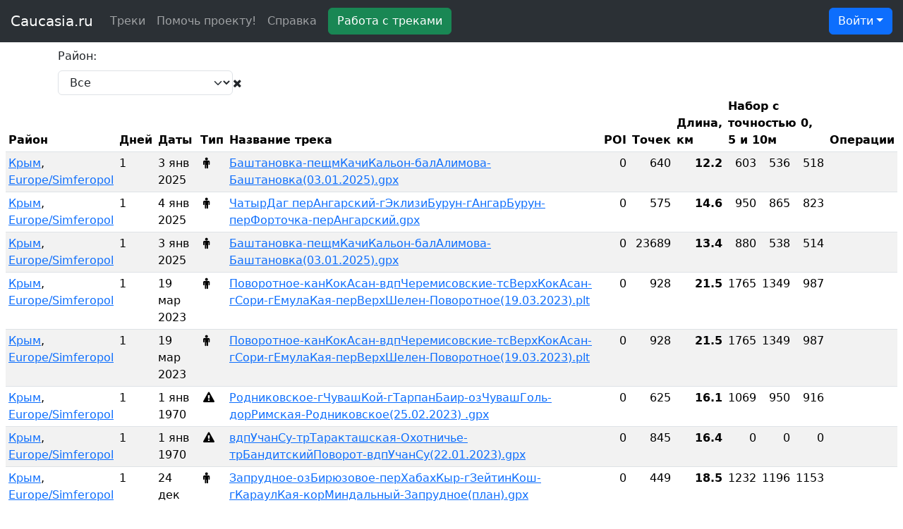

--- FILE ---
content_type: text/html; charset=utf-8
request_url: https://caucasia.ru/site/track?uid=6368
body_size: 10443
content:
<!DOCTYPE html>
<html lang="ru">

<head>
	<meta charset="utf-8">
	<meta name="viewport" content="width=device-width, initial-scale=1, shrink-to-fit=no">
	<meta name="description"
		content="Сайт для туристов - редактор треков, поиск и рисование маршрутов, карты, треки, GPS." />
	<meta http-equiv="Content-Security-Policy" content="upgrade-insecure-requests">
	<title>Треки пользователя radmitr - Caucasia.ru</title>
    <link href="//maxcdn.bootstrapcdn.com/font-awesome/4.7.0/css/font-awesome.min.css" rel="stylesheet">
	<link rel="stylesheet" href="/vendors.css" type="text/css" />
	<link rel="stylesheet" href="/caucasia.css" type="text/css" />
	<script src="/vendors.js"></script>
	<script src="/caucasia.js"></script>

</head>
<body id="body">

	<noscript>
		<!--<nav class="navbar navbar-default navbar-inverse navbar-fixed-top" role="navigation">-->
		
		<nav class="navbar navbar-dark bg-dark fixed-top navbar-expand-sm">
		    <div class="container-fluid">
		        <a class="navbar-brand" href="/" style="margin-top:-7px;">Caucasia.ru</a>
		
		        <button class="navbar-toggler" type="button" data-bs-toggle="collapse" data-bs-target="#navbarSupportedContent"
		            aria-controls="navbarSupportedContent" aria-expanded="false" aria-label="Toggle navigation">
		            <span class="navbar-toggler-icon"></span>
		        </button>
		
		        <div class="collapse navbar-collapse" id="navbarSupportedContent">
		
		            <!-- Burger items (all) -->
		            <ul class="mr-auto mt-2 mt-lg-0 d-sm-none navbar-nav" style="margin:5px;">
		                <li class="nav-item">
		                    <a class="nav-link" href="/site/track">Треки</a>
		                </li>
		                <li class="nav-item">
		                    <a class="nav-link" href="/donate">Помочь проекту!</a>
		                </li>
		                <li class="nav-item" style="margin-right:15px;">
		                    <a class="nav-link" href="/help">Справка</a>
		                </li>
		                <li class="nav-item">
		                    <a href="/sandbox" class="btn btn-success btn-sm" style="margin-top:5px;">Работа с треками</a>
		                </li>
		            </ul>
		
		            <!-- Small not burger items -->
		            <ul class="mr-auto mt-2 mt-lg-0 d-none d-sm-inline-flex d-md-none navbar-nav" style="margin:5px;">
		                <li class="nav-item">
		                    <a class="nav-link" href="/site/track">Треки</a>
		                </li>
		                <li class="nav-item">
		                    <a class="nav-link" href="/donate">Помочь проекту!</a>
		                </li>
		            </ul>
		
		            <!-- Middle+ not burger items (all) -->
		            <ul class="mr-auto mt-2 mt-lg-0 d-none d-sm-none d-md-inline-flex navbar-nav" style="margin:5px; width:100%">
		                <li class="nav-item">
		                    <a class="nav-link" href="/site/track">Треки</a>
		                </li>
		                <li class="nav-item">
		                    <a class="nav-link" href="/donate">Помочь проекту!</a>
		                </li>
		                <li class="nav-item" style="margin-right:15px;">
		                    <a class="nav-link" href="/help">Справка</a>
		                </li>
		                <li class="nav-item">
		                    <a href="/sandbox" class="btn btn-success btn-sm" style="margin-top:5px;">Работа с треками</a>
		                </li>
		            </ul>
		
		            <ul class="navbar-nav" id="authlogo" style="margin:5px;" data-site="caucasia" data-btnclass="btn-secondary">
		            </ul>
		
		        </div>
		
		    </div>
		</nav>
		<div style="padding:60px 20px 20px 20px;">
			<div class="container-fluid" style="padding-top:20px;">
	
    <h2>Треки</h2>
	
    <p>По районам:
    <a href=/site/track?aid=23>Лагонаки (528)</a>, <a href=/site/track?aid=37>Черноморское побережье КК (517)</a>, <a href=/site/track?aid=11>Крым (386)</a>, <a href=/site/track?aid=27>Собер-Папай (358)</a>, <a href=/site/track?aid=25>Туапсинский район (322)</a>, <a href=/site/track?aid=22>Тхачи (314)</a>, <a href=/site/track?aid=21>Кавказский заповедник (236)</a>, <a href=/site/track?aid=26>Горячий ключ (233)</a>, <a href=/site/track?aid=28>Абинское предгорье (218)</a>, <a href=/site/track?aid=19>Архыз (209)</a>, <a href=/site/track?aid=24>Сочинский нацпарк (205)</a>, <a href=/site/track?aid=20>Большая Лаба (178)</a>, <a href=/site/track?aid=35>Краснодарский край (178)</a>, <a href=/site/track?aid=54>Красная Поляна (128)</a>, <a href=/site/track?aid=17>Приэльбрусье (122)</a>, <a href=/site/track?aid=18>Теберда-Домбай (110)</a>, <a href=/site/track?aid=31>верховья Кубани (104)</a>, <a href=/site/track?aid=34>Краснодар (99)</a>, <a href=/site/track?aid=14>Абхазия (79)</a>, <a href=/site/track?aid=50>Европейская часть РФ (76)</a>, <a href=/site/track?aid=29>полуостров Абрау (72)</a>, <a href=/site/track?aid=33>республика Адыгея (59)</a>, <a href=/site/track?aid=16>Центральный Кавказ (52)</a>, <a href=/site/track?aid=15>Восточный Кавказ (51)</a>, <a href=/site/track?aid=32>Минводы (48)</a>, <a href=/site/track?aid=38>Урал (39)</a>, <a href=/site/track?aid=36>Ставропольский край (37)</a>, <a href=/site/track?aid=55>Ростовская область (27)</a>, <a href=/site/track?aid=30>Таманский полуостров (17)</a>, <a href=/site/track?aid=43>Алтай (16)</a>, <a href=/site/track?aid=47>Прибалтика (14)</a>, <a href=/site/track?aid=12>Турция (13)</a>, <a href=/site/track?aid=42>Байкал (12)</a>, <a href=/site/track?aid=49>Кольский полуостров (10)</a>, <a href=/site/track?aid=7>Западная Европа (10)</a>, <a href=/site/track?aid=13>Закавказье (10)</a>, <a href=/site/track?aid=40>Среднесибирское плоскогорье (8)</a>, <a href=/site/track?aid=9>Дальний Восток (7)</a>, <a href=/site/track?aid=48>Карелия (7)</a>, <a href=/site/track?aid=53>Средняя Азия (6)</a>, <a href=/site/track?aid=39>Западно-Сибирская равнина (4)</a>, <a href=/site/track?aid=51>Беларусь (1)</a>, <a href=/site/track?aid=52>Средний Восток (1)</a>, <a href=/site/track?aid=44>Саяны (1)</a>, <a href=/site/track?aid=8>Восточная Европа (1)</a>, <a href=/site/track?aid=46>Казахстан (1)</a>
    итого <a href=/site/track?aid=all><b>3791</b> треков</a></p>
	
    <h4>Показаны треки пользователя radmitr</h4>
	
    <table width=100% class="table table-striped table-sm" id="tracks_table"><tr class="tracks_table_header"><th>Район</th><th>Дней</th><th>Даты</th><th>Тип</th><th>Название трека</th><th>POI</th><th>Точек</th><th>Длина, км</th><th colspan=3>Набор с точностью 0, 5 и 10м</th><th colspan=3>Операции</th></tr><tr class="tracks_table_row"><td><a href=/site/track?aid=11>Крым</a><br><a href="/site/track?tz=Europe/Simferopol">Europe/Simferopol</a></td><td>1</td><td>3&nbsp;янв&nbsp;2025<br></td><td><i class="fa fa-male" title="Пеший (предположительно)"></i>
</td><td><a href=/site/track/4085>Баштановка-пещмКачиКальон-балАлимова-Баштановка(03.01.2025).gpx</a></td><td align=right>0</td><td align=right>640</td><td align=right><b>12.2</b></td><td align=right>603</td><td align=right>536</td><td align=right>518</td><td></td><td></td><td></td></tr><tr class="tracks_table_row"><td><a href=/site/track?aid=11>Крым</a><br><a href="/site/track?tz=Europe/Simferopol">Europe/Simferopol</a></td><td>1</td><td>4&nbsp;янв&nbsp;2025<br></td><td><i class="fa fa-male" title="Пеший (предположительно)"></i>
</td><td><a href=/site/track/4084>ЧатырДаг перАнгарский-гЭклизиБурун-гАнгарБурун-перФорточка-перАнгарский.gpx</a></td><td align=right>0</td><td align=right>575</td><td align=right><b>14.6</b></td><td align=right>950</td><td align=right>865</td><td align=right>823</td><td></td><td></td><td></td></tr><tr class="tracks_table_row"><td><a href=/site/track?aid=11>Крым</a><br><a href="/site/track?tz=Europe/Simferopol">Europe/Simferopol</a></td><td>1</td><td>3&nbsp;янв&nbsp;2025<br></td><td><i class="fa fa-male" title="Пеший (предположительно)"></i>
</td><td><a href=/site/track/4083>Баштановка-пещмКачиКальон-балАлимова-Баштановка(03.01.2025).gpx</a></td><td align=right>0</td><td align=right>23689</td><td align=right><b>13.4</b></td><td align=right>880</td><td align=right>538</td><td align=right>514</td><td></td><td></td><td></td></tr><tr class="tracks_table_row"><td><a href=/site/track?aid=11>Крым</a><br><a href="/site/track?tz=Europe/Simferopol">Europe/Simferopol</a></td><td>1</td><td>19&nbsp;мар&nbsp;2023<br></td><td><i class="fa fa-male" title="Пеший (предположительно)"></i>
</td><td><a href=/site/track/3202>Поворотное-канКокАсан-вдпЧеремисовские-тсВерхКокАсан-гСори-гЕмулаКая-перВерхШелен-Поворотное(19.03.2023).plt</a></td><td align=right>0</td><td align=right>928</td><td align=right><b>21.5</b></td><td align=right>1765</td><td align=right>1349</td><td align=right>987</td><td></td><td></td><td></td></tr><tr class="tracks_table_row"><td><a href=/site/track?aid=11>Крым</a><br><a href="/site/track?tz=Europe/Simferopol">Europe/Simferopol</a></td><td>1</td><td>19&nbsp;мар&nbsp;2023<br></td><td><i class="fa fa-male" title="Пеший (предположительно)"></i>
</td><td><a href=/site/track/3201>Поворотное-канКокАсан-вдпЧеремисовские-тсВерхКокАсан-гСори-гЕмулаКая-перВерхШелен-Поворотное(19.03.2023).plt</a></td><td align=right>0</td><td align=right>928</td><td align=right><b>21.5</b></td><td align=right>1765</td><td align=right>1349</td><td align=right>987</td><td></td><td></td><td></td></tr><tr class="tracks_table_row"><td><a href=/site/track?aid=11>Крым</a><br><a href="/site/track?tz=Europe/Simferopol">Europe/Simferopol</a></td><td>1</td><td>1&nbsp;янв&nbsp;1970<br></td><td><i class="fa fa-warning" title="Ненадежный трек (например, нарисован)"></i>
</td><td><a href=/site/track/3176>Родниковское-гЧувашКой-гТарпанБаир-озЧувашГоль-дорРимская-Родниковское(25.02.2023) .gpx</a></td><td align=right>0</td><td align=right>625</td><td align=right><b>16.1</b></td><td align=right>1069</td><td align=right>950</td><td align=right>916</td><td></td><td></td><td></td></tr><tr class="tracks_table_row"><td><a href=/site/track?aid=11>Крым</a><br><a href="/site/track?tz=Europe/Simferopol">Europe/Simferopol</a></td><td>1</td><td>1&nbsp;янв&nbsp;1970<br></td><td><i class="fa fa-warning" title="Ненадежный трек (например, нарисован)"></i>
</td><td><a href=/site/track/3102>вдпУчанСу-трТаракташская-Охотничье-трБандитскийПоворот-вдпУчанСу(22.01.2023).gpx</a></td><td align=right>0</td><td align=right>845</td><td align=right><b>16.4</b></td><td align=right>0</td><td align=right>0</td><td align=right>0</td><td></td><td></td><td></td></tr><tr class="tracks_table_row"><td><a href=/site/track?aid=11>Крым</a><br><a href="/site/track?tz=Europe/Simferopol">Europe/Simferopol</a></td><td>1</td><td>24&nbsp;дек&nbsp;2022<br></td><td><i class="fa fa-male" title="Пеший (предположительно)"></i>
</td><td><a href=/site/track/3058>Запрудное-озБирюзовое-перХабахКыр-гЗейтинКош-гКараулКая-корМиндальный-Запрудное(план).gpx</a></td><td align=right>0</td><td align=right>449</td><td align=right><b>18.5</b></td><td align=right>1232</td><td align=right>1196</td><td align=right>1153</td><td></td><td></td><td></td></tr><tr class="tracks_table_row"><td><a href=/site/track?aid=11>Крым</a><br><a href="/site/track?tz=Europe/Simferopol">Europe/Simferopol</a></td><td>1</td><td>18&nbsp;дек&nbsp;2022<br></td><td><i class="fa fa-male" title="Пеший (предположительно)"></i>
</td><td><a href=/site/track/3057>Новобобровское-таврящТашКой1,2-вдпНаНижнБаге-канрБага-пещСюндюрлюКоба-Новобобровское(18.12.2022).plt</a></td><td align=right>0</td><td align=right>602</td><td align=right><b>13.2</b></td><td align=right>1053</td><td align=right>886</td><td align=right>716</td><td></td><td></td><td></td></tr><tr class="tracks_table_row"><td><a href=/site/track?aid=11>Крым</a><br><a href="/site/track?tz=Europe/Simferopol">Europe/Simferopol</a></td><td>1</td><td>18&nbsp;дек&nbsp;2022<br></td><td><i class="fa fa-male" title="Пеший (предположительно)"></i>
</td><td><a href=/site/track/3056>Новобобровское-таврящТашКой1,2-вдпНаНижнБаге-канрБага-пещСюндюрлюКоба-Новобобровское(23.10.2022).plt</a></td><td align=right>0</td><td align=right>602</td><td align=right><b>13.2</b></td><td align=right>1053</td><td align=right>886</td><td align=right>716</td><td></td><td></td><td></td></tr><tr class="tracks_table_row"><td><a href=/site/track?aid=11>Крым</a><br><a href="/site/track?tz=Europe/Simferopol">Europe/Simferopol</a></td><td>1</td><td>4&nbsp;дек&nbsp;2022<br></td><td><i class="fa fa-male" title="Пеший (предположительно)"></i>
</td><td><a href=/site/track/3051>Широкое-гКараДжагул-пещЮсуфКоба-скБиюкКармызы развкрепСарджик-Широкое(04.12.2022).plt</a></td><td align=right>0</td><td align=right>484</td><td align=right><b>12.2</b></td><td align=right>1005</td><td align=right>841</td><td align=right>725</td><td></td><td></td><td></td></tr><tr class="tracks_table_row"><td><a href=/site/track?aid=11>Крым</a><br><a href="/site/track?tz=Europe/Simferopol">Europe/Simferopol</a></td><td>1</td><td>13&nbsp;ноя&nbsp;2022<br></td><td><i class="fa fa-male" title="Пеший (предположительно)"></i>
</td><td><a href=/site/track/3045>Предущельное-ущТашАир-пещмонКачиКальон-Предущельное(13.11.2022).plt</a></td><td align=right>0</td><td align=right>230</td><td align=right><b>4.1</b></td><td align=right>416</td><td align=right>304</td><td align=right>248</td><td></td><td></td><td></td></tr><tr class="tracks_table_row"><td><a href=/site/track?aid=11>Крым</a><br><a href="/site/track?tz=Europe/Simferopol">Europe/Simferopol</a></td><td>1</td><td>30&nbsp;окт&nbsp;2022<br></td><td><i class="fa fa-male" title="Пеший (предположительно)"></i>
</td><td><a href=/site/track/3044>Широкое-канЧернореченский-канМожжевеловый-гКизилКая-Широкое(30.10.2022).plt</a></td><td align=right>0</td><td align=right>408</td><td align=right><b>10.1</b></td><td align=right>635</td><td align=right>474</td><td align=right>387</td><td></td><td></td><td></td></tr><tr class="tracks_table_row"><td><a href=/site/track?aid=11>Крым</a><br><a href="/site/track?tz=Europe/Simferopol">Europe/Simferopol</a></td><td>1</td><td>23&nbsp;окт&nbsp;2022<br></td><td><i class="fa fa-male" title="Пеший (предположительно)"></i>
</td><td><a href=/site/track/3043>Новобобровское-таврмогТашКой1,2-вдпНаНижнБаге-канрБага-пещСюндюрлюКоба-Новобобровское(23.10.2022).plt</a></td><td align=right>0</td><td align=right>786</td><td align=right><b>18.2</b></td><td align=right>1271</td><td align=right>1009</td><td align=right>856</td><td></td><td></td><td></td></tr><tr class="tracks_table_row"><td><a href=/site/track?aid=11>Крым</a><br><a href="/site/track?tz=Europe/Simferopol">Europe/Simferopol</a></td><td>1</td><td>3&nbsp;июл&nbsp;2022<br></td><td><i class="fa fa-male" title="Пеший (предположительно)"></i>
</td><td><a href=/site/track/2967>перАнгарский-перКорбек-хрЧатырДаг-гЭклизиБурун-пещХарКоба-гАнгарБурун-перФорточка-перАнгарский(03.07.2022).plt</a></td><td align=right>0</td><td align=right>836</td><td align=right><b>19.5</b></td><td align=right>1716</td><td align=right>1392</td><td align=right>1202</td><td></td><td></td><td></td></tr><tr class="tracks_table_row"><td><a href=/site/track?aid=11>Крым</a><br><a href="/site/track?tz=Europe/Simferopol">Europe/Simferopol</a></td><td>1</td><td>13&nbsp;июн&nbsp;2022<br></td><td><i class="fa fa-male" title="Пеший (предположительно)"></i>
</td><td><a href=/site/track/2942>перУрбаш-хрЭчкиДаг-гКушКая-гКараОба-гКокушКая-гДеляметКая-хрЧалки-перУрбаш(13.06.2022).plt</a></td><td align=right>0</td><td align=right>576</td><td align=right><b>11.5</b></td><td align=right>1144</td><td align=right>924</td><td align=right>796</td><td></td><td></td><td></td></tr><tr class="tracks_table_row"><td><a href=/site/track?aid=11>Крым</a><br><a href="/site/track?tz=Europe/Simferopol">Europe/Simferopol</a></td><td>1</td><td>29&nbsp;май&nbsp;2022<br></td><td><i class="fa fa-bicycle" title="Велосипедный (предположительно)"></i>
</td><td><a href=/site/track/2913>ВЕЛО Сирень-КрасныйМак-пещХрамДонаторов-шЕкатериненское-Инкерман-Севастополь(2022.05.29).plt</a></td><td align=right>0</td><td align=right>1163</td><td align=right><b>55</b></td><td align=right>1622</td><td align=right>1154</td><td align=right>899</td><td></td><td></td><td></td></tr><tr class="tracks_table_row"><td><a href=/site/track?aid=11>Крым</a><br><a href="/site/track?tz=Europe/Simferopol">Europe/Simferopol</a></td><td>1</td><td>29&nbsp;май&nbsp;2022<br></td><td><i class="fa fa-bicycle" title="Велосипедный (предположительно)"></i>
</td><td><a href=/site/track/2912>ВЕЛО Сирень-КрасныйМак-пещХрамДонаторов-ЕкатериненскоеШоссе-Инкерман-Севастополь(2022.05.29).plt</a></td><td align=right>0</td><td align=right>1163</td><td align=right><b>55</b></td><td align=right>1622</td><td align=right>1154</td><td align=right>899</td><td></td><td></td><td></td></tr><tr class="tracks_table_row"><td><a href=/site/track?aid=11>Крым</a><br><a href="/site/track?tz=Europe/Simferopol">Europe/Simferopol</a></td><td>1</td><td>28&nbsp;май&nbsp;2022<br></td><td><i class="fa fa-male" title="Пеший (предположительно)"></i>
</td><td><a href=/site/track/2911>ВЕЛО Сирень-КрасныйМак-пещгЭскиКермен-2ойКордон-балЦыганская-Инкерман-Севастополь(план).plt</a></td><td align=right>0</td><td align=right>958</td><td align=right><b>47.3</b></td><td align=right>980</td><td align=right>825</td><td align=right>747</td><td></td><td></td><td></td></tr><tr class="tracks_table_row"><td><a href=/site/track?aid=11>Крым</a><br><a href="/site/track?tz=Europe/Simferopol">Europe/Simferopol</a></td><td>1</td><td>14&nbsp;май&nbsp;2017<br></td><td><i class="fa fa-bicycle" title="Велосипедный (предположительно)"></i>
</td><td><a href=/site/track/2910>ВЕЛО 1509км-Фронтовое-Холмовка-КрасныйМак-пещгЭскиКермен-2ойКордон-балЦыганская-Инкерман-Севастополь (14.05.2017).plt</a></td><td align=right>0</td><td align=right>1280</td><td align=right><b>54.7</b></td><td align=right>1361</td><td align=right>1056</td><td align=right>877</td><td></td><td></td><td></td></tr><tr class="tracks_table_row"><td><a href=/site/track?aid=11>Крым</a><br><a href="/site/track?tz=Europe/Simferopol">Europe/Simferopol</a></td><td>1</td><td>25&nbsp;май&nbsp;2022<br></td><td><i class="fa fa-male" title="Пеший (предположительно)"></i>
</td><td><a href=/site/track/2905>Баштановка-церСвятойСофии-пещгКачиКальон-БисерныйХрам-ущТашАир-Предущельное(план).gpx</a></td><td align=right>0</td><td align=right>347</td><td align=right><b>6.9</b></td><td align=right>515</td><td align=right>440</td><td align=right>359</td><td></td><td></td><td></td></tr><tr class="tracks_table_row"><td><a href=/site/track?aid=11>Крым</a><br><a href="/site/track?tz=Europe/Simferopol">Europe/Simferopol</a></td><td>1</td><td>1&nbsp;янв&nbsp;1970<br></td><td><i class="fa fa-warning" title="Ненадежный трек (например, нарисован)"></i>
</td><td><a href=/site/track/2903>Ялта-ущТемиар-вдпКупельДианы-истСуат-скКогмушКая-перАлония-ЯлтинскаяЯйла-пещИограф-хрИограф-Ялта(22.05.2022).plt</a></td><td align=right>0</td><td align=right>884</td><td align=right><b>15.7</b></td><td align=right>1801</td><td align=right>1419</td><td align=right>1271</td><td></td><td></td><td></td></tr><tr class="tracks_table_row"><td><a href=/site/track?aid=11>Крым</a><br><a href="/site/track?tz=Europe/Simferopol">Europe/Simferopol</a></td><td>1</td><td>14&nbsp;май&nbsp;2022<br></td><td><i class="fa fa-male" title="Пеший (предположительно)"></i>
</td><td><a href=/site/track/2884>Ялта-ущТемиар-вдпКупельДианы-истСуат-перАлония-хрИограф-пещИограф-Ялта(план).plt</a></td><td align=right>0</td><td align=right>530</td><td align=right><b>11.1</b></td><td align=right>1201</td><td align=right>1100</td><td align=right>1006</td><td></td><td></td><td></td></tr><tr class="tracks_table_row"><td><a href=/site/track?aid=11>Крым</a><br><a href="/site/track?tz=Europe/Simferopol">Europe/Simferopol</a></td><td>1</td><td>24&nbsp;апр&nbsp;2022<br></td><td><i class="fa fa-male" title="Пеший (предположительно)"></i>
</td><td><a href=/site/track/2863>Алупка-рХастаБаш-истХастаБаш-гКрестовая-истМихайловский-Алупка(24.04.2022).plt</a></td><td align=right>0</td><td align=right>364</td><td align=right><b>6.6</b></td><td align=right>716</td><td align=right>540</td><td align=right>449</td><td></td><td></td><td></td></tr><tr class="tracks_table_row"><td><a href=/site/track?aid=11>Крым</a><br><a href="/site/track?tz=Europe/Simferopol">Europe/Simferopol</a></td><td>1</td><td>17&nbsp;апр&nbsp;2022<br></td><td><i class="fa fa-male" title="Пеший (предположительно)"></i>
</td><td><a href=/site/track/2853>Орлиное-канРозовый-гКалендыБаир-гХазанджик-трКапуркайская-Родниковое(17.04.2022).plt</a></td><td align=right>0</td><td align=right>569</td><td align=right><b>15.1</b></td><td align=right>1184</td><td align=right>950</td><td align=right>774</td><td></td><td></td><td></td></tr><tr class="tracks_table_row"><td><a href=/site/track?aid=11>Крым</a><br><a href="/site/track?tz=Europe/Simferopol">Europe/Simferopol</a></td><td>1</td><td>16&nbsp;апр&nbsp;2022<br></td><td><i class="fa fa-male" title="Пеший (предположительно)"></i>
</td><td><a href=/site/track/2851>Орлиное-Павловка-канРозовый-гКалендыБаир-Подгорное-гХазанджик-гАнаклыБель-трКапуркайская-пещНассонова-Родниковое(план).plt</a></td><td align=right>0</td><td align=right>483</td><td align=right><b>18.7</b></td><td align=right>1068</td><td align=right>978</td><td align=right>933</td><td></td><td></td><td></td></tr><tr class="tracks_table_row"><td><a href=/site/track?aid=11>Крым</a><br><a href="/site/track?tz=Europe/Simferopol">Europe/Simferopol</a></td><td>2</td><td>2&nbsp;апр&nbsp;2022<br>3&nbsp;апр&nbsp;2022</td><td><i class="fa fa-male" title="Пеший (предположительно)"></i>
</td><td><a href=/site/track/2837>перАнгарский-гЭльхКая-гПахкалКая-гСамарКая-гХапхалБаш-гЗамана-рЕгерлыкСу-МалиновыйРучей(02.04.2022).plt</a></td><td align=right>0</td><td align=right>932</td><td align=right><b>24.3</b></td><td align=right>1841</td><td align=right>1524</td><td align=right>1295</td><td></td><td></td><td></td></tr><tr class="tracks_table_row"><td><a href=/site/track?aid=11>Крым</a><br><a href="/site/track?tz=Europe/Simferopol">Europe/Simferopol</a></td><td>1</td><td>20&nbsp;мар&nbsp;2022<br></td><td><i class="fa fa-male" title="Пеший (предположительно)"></i>
</td><td><a href=/site/track/2836>Орлиное-рБайдарка-гОрлиноеГнездо-перБайдарскиеВорота-гФорос-гЧелебиЯурнБели-гМачук-хрДонгузОрун-Тыловое(20.03.2022).plt</a></td><td align=right>0</td><td align=right>749</td><td align=right><b>18.3</b></td><td align=right>1376</td><td align=right>1137</td><td align=right>1037</td><td></td><td></td><td></td></tr><tr class="tracks_table_row"><td><a href=/site/track?aid=11>Крым</a><br><a href="/site/track?tz=Europe/Simferopol">Europe/Simferopol</a></td><td>1</td><td>13&nbsp;мар&nbsp;2022<br></td><td><i class="fa fa-male" title="Пеший (предположительно)"></i>
</td><td><a href=/site/track/2833>Оползневое-перМиэссисБогаз-грТатьянин-перЭскиБогаз-Оползневое(13.03.2022).plt</a></td><td align=right>0</td><td align=right>791</td><td align=right><b>16.2</b></td><td align=right>1369</td><td align=right>1059</td><td align=right>920</td><td></td><td></td><td></td></tr><tr class="tracks_table_row"><td><a href=/site/track?aid=11>Крым</a><br><a href="/site/track?tz=Europe/Simferopol">Europe/Simferopol</a></td><td>1</td><td>12&nbsp;мар&nbsp;2022<br></td><td><i class="fa fa-male" title="Пеший (предположительно)"></i>
</td><td><a href=/site/track/2821>Оползневое-перМиэссисБогаз-грТатьянин-перЭскиБогаз-Оползневое(план).plt</a></td><td align=right>0</td><td align=right>540</td><td align=right><b>14.1</b></td><td align=right>893</td><td align=right>825</td><td align=right>799</td><td></td><td></td><td></td></tr><tr class="tracks_table_row"><td><a href=/site/track?aid=11>Крым</a><br><a href="/site/track?tz=Europe/Simferopol">Europe/Simferopol</a></td><td>1</td><td>6&nbsp;фев&nbsp;2022<br></td><td><i class="fa fa-male" title="Пеший (предположительно)"></i>
</td><td><a href=/site/track/2802>Передовое-гМачу-вдпСуаткан-оврДуклер-оврАйТодорДере-Терновка(06.02.2022).plt</a></td><td align=right>0</td><td align=right>817</td><td align=right><b>20.4</b></td><td align=right>1715</td><td align=right>1334</td><td align=right>1028</td><td></td><td></td><td></td></tr><tr class="tracks_table_row"><td><a href=/site/track?aid=11>Крым</a><br><a href="/site/track?tz=Europe/Simferopol">Europe/Simferopol</a></td><td>1</td><td>22&nbsp;янв&nbsp;2022<br></td><td><i class="fa fa-male" title="Пеший (предположительно)"></i>
</td><td><a href=/site/track/2799>Оползневое-перКопекБогаз-гАтБаш-перАтБашБогаз-трЕврейская-ГолубойЗалив(22.01.2022).plt</a></td><td align=right>0</td><td align=right>804</td><td align=right><b>18.1</b></td><td align=right>1880</td><td align=right>1522</td><td align=right>1390</td><td></td><td></td><td></td></tr><tr class="tracks_table_row"><td><a href=/site/track?aid=11>Крым</a><br><a href="/site/track?tz=Europe/Simferopol">Europe/Simferopol</a></td><td>1</td><td>9&nbsp;янв&nbsp;2022<br></td><td><i class="fa fa-male" title="Пеший (предположительно)"></i>
</td><td><a href=/site/track/2780>перАнгарский-перМАН-пещМАН-гСамарКая-ДемерджиЯйла-ПерьяХапхала-перДемерджинскоеСедло-перАнгарский(09.01.2022).plt</a></td><td align=right>0</td><td align=right>1056</td><td align=right><b>27.5</b></td><td align=right>1951</td><td align=right>1560</td><td align=right>1270</td><td></td><td></td><td></td></tr><tr class="tracks_table_row"><td><a href=/site/track?aid=11>Крым</a><br><a href="/site/track?tz=Europe/Simferopol">Europe/Simferopol</a></td><td>1</td><td>1&nbsp;янв&nbsp;1970<br></td><td><i class="fa fa-warning" title="Ненадежный трек (например, нарисован)"></i>
</td><td><a href=/site/track/2771>гИльясКая-скТышлар-гЧелебиЯурнБели-перБайдарскиеВорота-гКильсеБурун-перЧёртоваЛестница(12.12.2021).plt</a></td><td align=right>0</td><td align=right>636</td><td align=right><b>15.9</b></td><td align=right>1174</td><td align=right>993</td><td align=right>883</td><td></td><td></td><td></td></tr><tr class="tracks_table_row"><td><a href=/site/track?aid=11>Крым</a><br><a href="/site/track?tz=Europe/Simferopol">Europe/Simferopol</a></td><td>1</td><td>11&nbsp;дек&nbsp;2021<br></td><td><i class="fa fa-male" title="Пеший (предположительно)"></i>
</td><td><a href=/site/track/2770>Тыловое-хрДонгузОрун-гИльясКая-гЧелебиЯурнБели-перБайдарскиеВорота-Кизиловое(план).plt</a></td><td align=right>0</td><td align=right>500</td><td align=right><b>15.4</b></td><td align=right>799</td><td align=right>719</td><td align=right>652</td><td></td><td></td><td></td></tr><tr class="tracks_table_row"><td><a href=/site/track?aid=11>Крым</a><br><a href="/site/track?tz=Europe/Simferopol">Europe/Simferopol</a></td><td>1</td><td>11&nbsp;дек&nbsp;2021<br></td><td><i class="fa fa-male" title="Пеший (предположительно)"></i>
</td><td><a href=/site/track/2769>Тыловое-хрДонгузОрун-гИльясКая-гЧелебиЯурнБели-перБайдарскиеВорота-Кизиловое(план).plt</a></td><td align=right>0</td><td align=right>500</td><td align=right><b>15.4</b></td><td align=right>799</td><td align=right>719</td><td align=right>652</td><td></td><td></td><td></td></tr><tr class="tracks_table_row"><td><a href=/site/track?aid=11>Крым</a><br><a href="/site/track?tz=Europe/Simferopol">Europe/Simferopol</a></td><td>1</td><td>11&nbsp;дек&nbsp;2021<br></td><td><i class="fa fa-male" title="Пеший (предположительно)"></i>
</td><td><a href=/site/track/2768>Тыловое-хрДонгузОрун-гИльясКая-гЧелебиЯурнБели-перБайдарскиеВорота-Кизиловое.plt</a></td><td align=right>0</td><td align=right>500</td><td align=right><b>15.4</b></td><td align=right>799</td><td align=right>719</td><td align=right>652</td><td></td><td></td><td></td></tr><tr class="tracks_table_row"><td><a href=/site/track?aid=11>Крым</a><br><a href="/site/track?tz=Europe/Simferopol">Europe/Simferopol</a></td><td>1</td><td>11&nbsp;дек&nbsp;2021<br></td><td><i class="fa fa-male" title="Пеший (предположительно)"></i>
</td><td><a href=/site/track/2767>гИльясКая-скТышлар-гЧелябиЯурнБели-перБайдарскиеВорота-гКильсеБурун-перЧёртоваЛестница(план).plt</a></td><td align=right>0</td><td align=right>616</td><td align=right><b>16.8</b></td><td align=right>1040</td><td align=right>941</td><td align=right>879</td><td></td><td></td><td></td></tr><tr class="tracks_table_row"><td><a href=/site/track?aid=11>Крым</a><br><a href="/site/track?tz=Europe/Simferopol">Europe/Simferopol</a></td><td>1</td><td>11&nbsp;дек&nbsp;2021<br></td><td><i class="fa fa-male" title="Пеший (предположительно)"></i>
</td><td><a href=/site/track/2766>гИльясКая-скТышлар-гЧелябиЯурнБели-перБайдарскиеВорота-гКильсеБурун-перЧёртоваЛестница(план).plt</a></td><td align=right>0</td><td align=right>612</td><td align=right><b>16.9</b></td><td align=right>1042</td><td align=right>942</td><td align=right>880</td><td></td><td></td><td></td></tr><tr class="tracks_table_row"><td><a href=/site/track?aid=11>Крым</a><br><a href="/site/track?tz=Europe/Simferopol">Europe/Simferopol</a></td><td>1</td><td>20&nbsp;ноя&nbsp;2021<br></td><td><i class="fa fa-male" title="Пеший (предположительно)"></i>
</td><td><a href=/site/track/2758>Павловка-гКучукСинор-гБиюкСинор-трМалташская-Павловка(план).plt</a></td><td align=right>0</td><td align=right>329</td><td align=right><b>12.1</b></td><td align=right>628</td><td align=right>554</td><td align=right>517</td><td></td><td></td><td></td></tr><tr class="tracks_table_row"><td><a href=/site/track?aid=11>Крым</a><br><a href="/site/track?tz=Europe/Simferopol">Europe/Simferopol</a></td><td>1</td><td>14&nbsp;ноя&nbsp;2021<br></td><td><i class="fa fa-male" title="Пеший (предположительно)"></i>
</td><td><a href=/site/track/2737>Счастливое-гОксекБурун-гДжадыБурун-гЯманТаш-Счастливое(14.11.2021).plt</a></td><td align=right>0</td><td align=right>897</td><td align=right><b>22.1</b></td><td align=right>1919</td><td align=right>1568</td><td align=right>1324</td><td></td><td></td><td></td></tr><tr class="tracks_table_row"><td><a href=/site/track?aid=11>Крым</a><br><a href="/site/track?tz=Europe/Simferopol">Europe/Simferopol</a></td><td>1</td><td>14&nbsp;ноя&nbsp;2021<br></td><td><i class="fa fa-male" title="Пеший (предположительно)"></i>
</td><td><a href=/site/track/2736>Счастливое-гОксекБурун-гДжадыБурун-гЯманТаш-Счастливое(15.11.2021).plt</a></td><td align=right>0</td><td align=right>897</td><td align=right><b>22.1</b></td><td align=right>1919</td><td align=right>1568</td><td align=right>1324</td><td></td><td></td><td></td></tr><tr class="tracks_table_row"><td><a href=/site/track?aid=11>Крым</a><br><a href="/site/track?tz=Europe/Simferopol">Europe/Simferopol</a></td><td>1</td><td>5&nbsp;ноя&nbsp;2021<br></td><td><i class="fa fa-male" title="Пеший (предположительно)"></i>
</td><td><a href=/site/track/2735>Широкое-рЧёрная-канМожжевеловый-истКирилловский-гКизилКая-Передовое(05.11.2021).plt</a></td><td align=right>0</td><td align=right>639</td><td align=right><b>16.4</b></td><td align=right>998</td><td align=right>682</td><td align=right>530</td><td></td><td></td><td></td></tr><tr class="tracks_table_row"><td><a href=/site/track?aid=11>Крым</a><br><a href="/site/track?tz=Europe/Simferopol">Europe/Simferopol</a></td><td>1</td><td>31&nbsp;окт&nbsp;2021<br></td><td><i class="fa fa-male" title="Пеший (предположительно)"></i>
</td><td><a href=/site/track/2731>Терновка-пещмонШулдан-гШулданБурун-скЧишмаКая-ПятаяБалка-Терновка(31.10.2021).plt</a></td><td align=right>0</td><td align=right>510</td><td align=right><b>12.9</b></td><td align=right>960</td><td align=right>745</td><td align=right>624</td><td></td><td></td><td></td></tr><tr class="tracks_table_row"><td><a href=/site/track?aid=11>Крым</a><br><a href="/site/track?tz=Europe/Simferopol">Europe/Simferopol</a></td><td>1</td><td>31&nbsp;окт&nbsp;2021<br></td><td><i class="fa fa-male" title="Пеший (предположительно)"></i>
</td><td><a href=/site/track/2730>Терновка-пещмонШулдан-ПятаяБалка-Терновка(31.10.2021).plt</a></td><td align=right>0</td><td align=right>510</td><td align=right><b>12.9</b></td><td align=right>960</td><td align=right>745</td><td align=right>624</td><td></td><td></td><td></td></tr><tr class="tracks_table_row"><td><a href=/site/track?aid=11>Крым</a><br><a href="/site/track?tz=Europe/Simferopol">Europe/Simferopol</a></td><td>1</td><td>30&nbsp;окт&nbsp;2021<br></td><td><i class="fa fa-male" title="Пеший (предположительно)"></i>
</td><td><a href=/site/track/2729>Терновка-пещмонШулдан-пещгЭскиКермен-ТаврскийЯщик-пещмонЧелтерМармара-Терновка(план).plt</a></td><td align=right>0</td><td align=right>558</td><td align=right><b>17.6</b></td><td align=right>803</td><td align=right>690</td><td align=right>618</td><td></td><td></td><td></td></tr><tr class="tracks_table_row"><td><a href=/site/track?aid=11>Крым</a><br><a href="/site/track?tz=Europe/Simferopol">Europe/Simferopol</a></td><td>1</td><td>30&nbsp;окт&nbsp;2021<br></td><td><i class="fa fa-male" title="Пеший (предположительно)"></i>
</td><td><a href=/site/track/2728>Терновка-пещмонШулдан-пещгЭскиКермен-ТаврскийЯщик-пещмонЧелтерМармара-Терновка(план).gpx</a></td><td align=right>0</td><td align=right>558</td><td align=right><b>17.6</b></td><td align=right>802</td><td align=right>690</td><td align=right>618</td><td></td><td></td><td></td></tr><tr class="tracks_table_row"><td><a href=/site/track?aid=11>Крым</a><br><a href="/site/track?tz=Europe/Simferopol">Europe/Simferopol</a></td><td>1</td><td>5&nbsp;сен&nbsp;2021<br></td><td><i class="fa fa-male" title="Пеший (предположительно)"></i>
</td><td><a href=/site/track/2704>Родниковское-гЧувашКой-гТарпанБаир-озЧувашГоль-Родниковское(05.09.2021).plt</a></td><td align=right>0</td><td align=right>673</td><td align=right><b>14.8</b></td><td align=right>1308</td><td align=right>1068</td><td align=right>917</td><td></td><td></td><td></td></tr><tr class="tracks_table_row"><td><a href=/site/track?aid=11>Крым</a><br><a href="/site/track?tz=Europe/Simferopol">Europe/Simferopol</a></td><td>2</td><td>16&nbsp;авг&nbsp;2021<br>17&nbsp;авг&nbsp;2021</td><td><i class="fa fa-male" title="Пеший (предположительно)"></i>
</td><td><a href=/site/track/2677>Широкое-канЧернореченский-Черноречье(16-17.08.2021).plt</a></td><td align=right>0</td><td align=right>1241</td><td align=right><b>23.4</b></td><td align=right>2283</td><td align=right>1643</td><td align=right>1118</td><td></td><td></td><td></td></tr><tr class="tracks_table_row"><td><a href=/site/track?aid=11>Крым</a><br><a href="/site/track?tz=Europe/Simferopol">Europe/Simferopol</a></td><td>1</td><td>18&nbsp;июл&nbsp;2021<br></td><td><i class="fa fa-male" title="Пеший (предположительно)"></i>
</td><td><a href=/site/track/2640>Зеленогорье-рАрпат-рПананьянУзень-вдпАрпатские-гГоруча-гКуроча-Зеленогорье(18.07.2021).plt</a></td><td align=right>0</td><td align=right>557</td><td align=right><b>10.8</b></td><td align=right>939</td><td align=right>738</td><td align=right>666</td><td></td><td></td><td></td></tr><tr class="tracks_table_row"><td><a href=/site/track?aid=11>Крым</a><br><a href="/site/track?tz=Europe/Simferopol">Europe/Simferopol</a></td><td>1</td><td>18&nbsp;июл&nbsp;2021<br></td><td><i class="fa fa-male" title="Пеший (предположительно)"></i>
</td><td><a href=/site/track/2639>Зеленогорье-рАрпат-рПананьянУзень-вдпАрпатские-гГоруча-гКуроча-Зеленогорье(18.07.2021).plt</a></td><td align=right>0</td><td align=right>557</td><td align=right><b>10.8</b></td><td align=right>939</td><td align=right>738</td><td align=right>666</td><td></td><td></td><td></td></tr><tr class="tracks_table_row"><td><a href=/site/track?aid=11>Крым</a><br><a href="/site/track?tz=Europe/Simferopol">Europe/Simferopol</a></td><td>1</td><td>17&nbsp;июл&nbsp;2021<br></td><td><i class="fa fa-male" title="Пеший (предположительно)"></i>
</td><td><a href=/site/track/2637>Зеленогорье-рАрпат-рПананьянУзень-гГоруча-гКуроча-Зеленогорье(план).gpx</a></td><td align=right>0</td><td align=right>388</td><td align=right><b>10.1</b></td><td align=right>785</td><td align=right>723</td><td align=right>655</td><td></td><td></td><td></td></tr><tr class="tracks_table_row"><td><a href=/site/track?aid=11>Крым</a><br><a href="/site/track?tz=Europe/Simferopol">Europe/Simferopol</a></td><td>1</td><td>19&nbsp;июн&nbsp;2021<br></td><td><i class="fa fa-male" title="Пеший (предположительно)"></i>
</td><td><a href=/site/track/2623>Родниковское-вдпСкельский-Россошанка-возвСамнаБаир-вдпТерноваяРоса-рБага-вдпТрёхкаскадный(19.06.2021).plt</a></td><td align=right>0</td><td align=right>804</td><td align=right><b>20.8</b></td><td align=right>1452</td><td align=right>1102</td><td align=right>806</td><td></td><td></td><td></td></tr><tr class="tracks_table_row"><td><a href=/site/track?aid=11>Крым</a><br><a href="/site/track?tz=Europe/Simferopol">Europe/Simferopol</a></td><td>1</td><td>2&nbsp;июл&nbsp;2021<br></td><td><i class="fa fa-male" title="Пеший (предположительно)"></i>
</td><td><a href=/site/track/2619>Подгорное-трМалташская-гМердвенКаясы-трКапуркайская-Родниковское(план).gpx</a></td><td align=right>24</td><td align=right>375</td><td align=right><b>15.7</b></td><td align=right>766</td><td align=right>682</td><td align=right>667</td><td></td><td></td><td></td></tr><tr class="tracks_table_row"><td><a href=/site/track?aid=11>Крым</a><br><a href="/site/track?tz=Europe/Simferopol">Europe/Simferopol</a></td><td>1</td><td>30&nbsp;май&nbsp;2021<br></td><td><i class="fa fa-male" title="Пеший (предположительно)"></i>
</td><td><a href=/site/track/2591>Тыловое-перЛаспинский-гКушКая-гКокияКая-истАязьмаЧокрак-Балаклава.plt</a></td><td align=right>0</td><td align=right>793</td><td align=right><b>23.5</b></td><td align=right>1428</td><td align=right>1109</td><td align=right>940</td><td></td><td></td><td></td></tr><tr class="tracks_table_row"><td><a href=/site/track?aid=11>Крым</a><br><a href="/site/track?tz=Europe/Simferopol">Europe/Simferopol</a></td><td>1</td><td>10&nbsp;апр&nbsp;2021<br></td><td><i class="fa fa-male" title="Пеший (предположительно)"></i>
</td><td><a href=/site/track/2521>Ялта-рЛюка-рТемиар-Ялта(план).plt</a></td><td align=right>0</td><td align=right>582</td><td align=right><b>12.8</b></td><td align=right>1261</td><td align=right>1151</td><td align=right>1065</td><td></td><td></td><td></td></tr><tr class="tracks_table_row"><td><a href=/site/track?aid=11>Крым</a><br><a href="/site/track?tz=Europe/Simferopol">Europe/Simferopol</a></td><td>1</td><td>28&nbsp;мар&nbsp;2021<br></td><td><i class="fa fa-male" title="Пеший (предположительно)"></i>
</td><td><a href=/site/track/2513>Терновка-пещмонШулдан-пещмонЧелтерМармара-пещгЭскиКермен-Терновка(28.03.2021).plt</a></td><td align=right>0</td><td align=right>616</td><td align=right><b>16.5</b></td><td align=right>1028</td><td align=right>759</td><td align=right>597</td><td></td><td></td><td></td></tr><tr class="tracks_table_row"><td><a href=/site/track?aid=11>Крым</a><br><a href="/site/track?tz=Europe/Simferopol">Europe/Simferopol</a></td><td>1</td><td>1&nbsp;янв&nbsp;1970<br></td><td><i class="fa fa-warning" title="Ненадежный трек (например, нарисован)"></i>
</td><td><a href=/site/track/2512>Родниковское-рУзунджа-рТопшанар-ущМёртвое-вдпТерноваяРоса-Новобобровское(21.03.2021).plt</a></td><td align=right>0</td><td align=right>821</td><td align=right><b>20</b></td><td align=right>0</td><td align=right>0</td><td align=right>0</td><td></td><td></td><td></td></tr><tr class="tracks_table_row"><td><a href=/site/track?aid=11>Крым</a><br><a href="/site/track?tz=Europe/Simferopol">Europe/Simferopol</a></td><td>1</td><td>1&nbsp;янв&nbsp;1970<br></td><td><i class="fa fa-warning" title="Ненадежный трек (например, нарисован)"></i>
</td><td><a href=/site/track/2510>Родниковское-рУзунджа-Колхозное-рТопшанар-вдпСухой-вдпЗелёныйМох-ущХовалых-урАйДимитрий-вдпТерноваяРоса-29маршрут-Родниковское(план).gpx</a></td><td align=right>0</td><td align=right>611</td><td align=right><b>25.7</b></td><td align=right>0</td><td align=right>0</td><td align=right>0</td><td></td><td></td><td></td></tr><tr class="tracks_table_row"><td><a href=/site/track?aid=11>Крым</a><br><a href="/site/track?tz=Europe/Simferopol">Europe/Simferopol</a></td><td>1</td><td>7&nbsp;мар&nbsp;2021<br></td><td><i class="fa fa-male" title="Пеший (предположительно)"></i>
</td><td><a href=/site/track/2506>гАюДаг(07.03.2021).plt</a></td><td align=right>0</td><td align=right>618</td><td align=right><b>14.7</b></td><td align=right>1325</td><td align=right>1144</td><td align=right>1011</td><td></td><td></td><td></td></tr><tr class="tracks_table_row"><td><a href=/site/track?aid=11>Крым</a><br><a href="/site/track?tz=Europe/Simferopol">Europe/Simferopol</a></td><td>1</td><td>6&nbsp;мар&nbsp;2021<br></td><td><i class="fa fa-male" title="Пеший (предположительно)"></i>
</td><td><a href=/site/track/2504>гАюДаг(план).gpx</a></td><td align=right>33</td><td align=right>661</td><td align=right><b>13.2</b></td><td align=right>1153</td><td align=right>1035</td><td align=right>980</td><td></td><td></td><td></td></tr><tr class="tracks_table_row"><td><a href=/site/track?aid=11>Крым</a><br><a href="/site/track?tz=Europe/Simferopol">Europe/Simferopol</a></td><td>1</td><td>5&nbsp;мар&nbsp;2021<br></td><td><i class="fa fa-male" title="Пеший (предположительно)"></i>
</td><td><a href=/site/track/2503>гАюДаг(план).plt</a></td><td align=right>0</td><td align=right>471</td><td align=right><b>9.4</b></td><td align=right>708</td><td align=right>615</td><td align=right>574</td><td></td><td></td><td></td></tr><tr class="tracks_table_row"><td><a href=/site/track?aid=11>Крым</a><br><a href="/site/track?tz=Europe/Simferopol">Europe/Simferopol</a></td><td>1</td><td>28&nbsp;фев&nbsp;2021<br></td><td><i class="fa fa-male" title="Пеший (предположительно)"></i>
</td><td><a href=/site/track/2497>Передовое-вдпКозырёк-вдпРыжый-вдпСкользящий-грФатьмаКоба-озМуловское-Передовое(28.02.2021).plt</a></td><td align=right>0</td><td align=right>612</td><td align=right><b>14.1</b></td><td align=right>1110</td><td align=right>849</td><td align=right>660</td><td></td><td></td><td></td></tr><tr class="tracks_table_row"><td><a href=/site/track?aid=11>Крым</a><br><a href="/site/track?tz=Europe/Simferopol">Europe/Simferopol</a></td><td>1</td><td>7&nbsp;фев&nbsp;2021<br></td><td><i class="fa fa-male" title="Пеший (предположительно)"></i>
</td><td><a href=/site/track/2489>Передовое-гМачу-вдпСуаткан-оврДуклер-оврАйТодорДере-Терновка(07.02.2021).plt</a></td><td align=right>0</td><td align=right>889</td><td align=right><b>21.7</b></td><td align=right>818</td><td align=right>637</td><td align=right>590</td><td></td><td></td><td></td></tr><tr class="tracks_table_row"><td><a href=/site/track?aid=11>Крым</a><br><a href="/site/track?tz=Europe/Simferopol">Europe/Simferopol</a></td><td>1</td><td>7&nbsp;фев&nbsp;2021<br></td><td><i class="fa fa-male" title="Пеший (предположительно)"></i>
</td><td><a href=/site/track/2488>Передовое-гМачу-вдпСуаткан-оврДуклер-оврАйТодорДере-Терновка(07.02.2020).plt</a></td><td align=right>0</td><td align=right>889</td><td align=right><b>21.7</b></td><td align=right>818</td><td align=right>637</td><td align=right>590</td><td></td><td></td><td></td></tr><tr class="tracks_table_row"><td><a href=/site/track?aid=11>Крым</a><br><a href="/site/track?tz=Europe/Simferopol">Europe/Simferopol</a></td><td>1</td><td>24&nbsp;янв&nbsp;2021<br></td><td><i class="fa fa-male" title="Пеший (предположительно)"></i>
</td><td><a href=/site/track/2484>Поляна-вдпСуАханде-гЯлпахКая-гСедамКая-перКуртлерБогаз-Соколиное(24.01.2021).plt</a></td><td align=right>0</td><td align=right>884</td><td align=right><b>17.9</b></td><td align=right>1095</td><td align=right>970</td><td align=right>909</td><td></td><td></td><td></td></tr><tr class="tracks_table_row"><td><a href=/site/track?aid=11>Крым</a><br><a href="/site/track?tz=Europe/Simferopol">Europe/Simferopol</a></td><td>1</td><td>22&nbsp;янв&nbsp;2021<br></td><td><i class="fa fa-male" title="Пеший (предположительно)"></i>
</td><td><a href=/site/track/2483>Соколиное-вдпЖемчужина-вдпСеребряныеСтруи-озЮсуповское-СкалыСертКая-гСедамКая-перКуртлерБогаз-вдпКуртлерСу-Соколиное(план).plt</a></td><td align=right>0</td><td align=right>647</td><td align=right><b>18.7</b></td><td align=right>1374</td><td align=right>1220</td><td align=right>1114</td><td></td><td></td><td></td></tr><tr class="tracks_table_row"><td><a href=/site/track?aid=11>Крым</a><br><a href="/site/track?tz=Europe/Simferopol">Europe/Simferopol</a></td><td>1</td><td>22&nbsp;янв&nbsp;2021<br></td><td><i class="fa fa-male" title="Пеший (предположительно)"></i>
</td><td><a href=/site/track/2482>Соколиное-вдпЖемчужина-вдпСеребряныеСтруи-озЮсуповское-СкалыСертКая-гСедамКая-перКуртлерБогаз-вдпКуртлерСу-Соколиное(план).gpx</a></td><td align=right>37</td><td align=right>647</td><td align=right><b>18.7</b></td><td align=right>1373</td><td align=right>1219</td><td align=right>1113</td><td></td><td></td><td></td></tr><tr class="tracks_table_row"><td><a href=/site/track?aid=11>Крым</a><br><a href="/site/track?tz=Europe/Simferopol">Europe/Simferopol</a></td><td>1</td><td>21&nbsp;янв&nbsp;2021<br></td><td><i class="fa fa-male" title="Пеший (предположительно)"></i>
</td><td><a href=/site/track/2480>Поляна-вдпСуАханде-трБуреломная-трОдичавшая-перЯлпах-гЧатырКая-гКуртлерБогаз-гСедамКая-тсБарскаяПоляна-вдпКуртлерСу-перКуртлерБогаз-Соколиное-Поляна(план).plt</a></td><td align=right>0</td><td align=right>721</td><td align=right><b>21.4</b></td><td align=right>1590</td><td align=right>1469</td><td align=right>1420</td><td></td><td></td><td></td></tr><tr class="tracks_table_row"><td><a href=/site/track?aid=11>Крым</a><br><a href="/site/track?tz=Europe/Simferopol">Europe/Simferopol</a></td><td>1</td><td>21&nbsp;янв&nbsp;2021<br></td><td><i class="fa fa-male" title="Пеший (предположительно)"></i>
</td><td><a href=/site/track/2479>Поляна-вдпСуАханде-трБуреломная-трОдичавшая-перЯлпах-гЧатырКая-гКуртлерБогаз-гСедамКая-тсБарскаяПоляна-вдпКуртлерСу-перКуртлерБогаз-Соколиное-Поляна(план).gpx</a></td><td align=right>54</td><td align=right>721</td><td align=right><b>21.4</b></td><td align=right>1589</td><td align=right>1468</td><td align=right>1419</td><td></td><td></td><td></td></tr><tr class="tracks_table_row"><td><a href=/site/track?aid=11>Крым</a><br><a href="/site/track?tz=Europe/Simferopol">Europe/Simferopol</a></td><td>1</td><td>21&nbsp;янв&nbsp;2021<br></td><td><i class="fa fa-male" title="Пеший (предположительно)"></i>
</td><td><a href=/site/track/2478>Поляна-вдпСуАханде-трБуреломная-трОдичавшая-перЯлпах-гЧатырКая-гКуртлерБогаз-гСедамКая-тсБарскаяПоляна-вдпКуртлерСу-перКуртлерБогаз-Соколиное-Поляна(план).gpx</a></td><td align=right>54</td><td align=right>721</td><td align=right><b>21.4</b></td><td align=right>1589</td><td align=right>1468</td><td align=right>1419</td><td></td><td></td><td></td></tr><tr class="tracks_table_row"><td><a href=/site/track?aid=11>Крым</a><br><a href="/site/track?tz=Europe/Simferopol">Europe/Simferopol</a></td><td>1</td><td>10&nbsp;янв&nbsp;2021<br></td><td><i class="fa fa-male" title="Пеший (предположительно)"></i>
</td><td><a href=/site/track/2472>Родниковское-рУзунджа-29маршрут-вдпТерноваяРоса-Метеостанция-истАйДимитрий-Новобобровское(10.01.2021).plt</a></td><td align=right>0</td><td align=right>639</td><td align=right><b>17.3</b></td><td align=right>778</td><td align=right>652</td><td align=right>561</td><td></td><td></td><td></td></tr><tr class="tracks_table_row"><td><a href=/site/track?aid=11>Крым</a><br><a href="/site/track?tz=Europe/Simferopol">Europe/Simferopol</a></td><td>1</td><td>9&nbsp;янв&nbsp;2021<br></td><td><i class="fa fa-male" title="Пеший (предположительно)"></i>
</td><td><a href=/site/track/2471>Родниковское-рУзунджа-Колхозное-рТопшанар-вдпСухой-ущХовалых(Мёртвое)-вдпЗелёныйМох-грКызылчыклыДере-урАйДимитрий-вдпТерноваяРоса-29маршрут-Родниковское(план).gpx</a></td><td align=right>31</td><td align=right>669</td><td align=right><b>21.9</b></td><td align=right>1039</td><td align=right>910</td><td align=right>806</td><td></td><td></td><td></td></tr><tr class="tracks_table_row"><td><a href=/site/track?aid=11>Крым</a><br><a href="/site/track?tz=Europe/Simferopol">Europe/Simferopol</a></td><td>1</td><td>1&nbsp;янв&nbsp;1970<br></td><td><i class="fa fa-warning" title="Ненадежный трек (например, нарисован)"></i>
</td><td><a href=/site/track/2470>Широкое-гКараДжагул-пещЮсуфКоба-гКучукТюз-развкрепСарджик-скБиюкКармызы-гАсаранеБурун-Широкое(план).plt</a></td><td align=right>0</td><td align=right>409</td><td align=right><b>13.8</b></td><td align=right>640</td><td align=right>579</td><td align=right>556</td><td></td><td></td><td></td></tr><tr class="tracks_table_row"><td><a href=/site/track?aid=11>Крым</a><br><a href="/site/track?tz=Europe/Simferopol">Europe/Simferopol</a></td><td>1</td><td>5&nbsp;янв&nbsp;2021<br></td><td><i class="fa fa-male" title="Пеший (предположительно)"></i>
</td><td><a href=/site/track/2469>Поляна-вдпСуАханде-гЯлпахКая-перЯлпах-перМаркурВост-перМаркурЦентр-гСандыкКая-перМаркурЗап-перИрита-перБечку-Поляна(05.01.2021).plt</a></td><td align=right>0</td><td align=right>673</td><td align=right><b>18.7</b></td><td align=right>991</td><td align=right>893</td><td align=right>834</td><td></td><td></td><td></td></tr><tr class="tracks_table_row"><td><a href=/site/track?aid=11>Крым</a><br><a href="/site/track?tz=Europe/Simferopol">Europe/Simferopol</a></td><td>1</td><td>5&nbsp;янв&nbsp;2021<br></td><td><i class="fa fa-male" title="Пеший (предположительно)"></i>
</td><td><a href=/site/track/2468>Поляна-вдпСуАханде-гЯлпахКая-перЯлпах-перМаркурВост-перМаркурЦентр-гСандыкКая-перМаркурЗап-перИрита-перБечку-Поляна(05.01.2021).plt</a></td><td align=right>0</td><td align=right>673</td><td align=right><b>18.7</b></td><td align=right>991</td><td align=right>893</td><td align=right>834</td><td></td><td></td><td></td></tr><tr class="tracks_table_row"><td><a href=/site/track?aid=11>Крым</a><br><a href="/site/track?tz=Europe/Simferopol">Europe/Simferopol</a></td><td>1</td><td>5&nbsp;янв&nbsp;2021<br></td><td><i class="fa fa-male" title="Пеший (предположительно)"></i>
</td><td><a href=/site/track/2467>Поляна-вдпСуАханде-гЯлпахКая-перЯлпах-перМаркурВост-перМаркурЦентр-гСандыкКая-перМаркурЗап-перИрита-перБечку-Поляна(05.01.2021).plt</a></td><td align=right>0</td><td align=right>673</td><td align=right><b>18.7</b></td><td align=right>991</td><td align=right>893</td><td align=right>834</td><td></td><td></td><td></td></tr><tr class="tracks_table_row"><td><a href=/site/track?aid=11>Крым</a><br><a href="/site/track?tz=Europe/Simferopol">Europe/Simferopol</a></td><td></td><td><br></td><td><i class="fa fa-warning" title="Ненадежный трек (например, нарисован)"></i>
</td><td><a href=/site/track/2466>Поляна-вдпСуАханде-гЯлпахКая-перЯлпах-перМаркурВост-перМаркурЦентр-гСандыкКая-перМаркурЗап-перИрита-перБечку-Поляна(план).gpx</a></td><td align=right>0</td><td align=right>634</td><td align=right><b>16.4</b></td><td align=right>942</td><td align=right>838</td><td align=right>782</td><td></td><td></td><td></td></tr><tr class="tracks_table_row"><td><a href=/site/track?aid=11>Крым</a><br><a href="/site/track?tz=Europe/Simferopol">Europe/Simferopol</a></td><td></td><td><br></td><td><i class="fa fa-warning" title="Ненадежный трек (например, нарисован)"></i>
</td><td><a href=/site/track/2465>Поляна-вдпСуАханде-гЯлпахКая-перЯлпах-перМаркурВост-перМаркурЦентр-гСандыкКая-перМаркурЗап-Поляна(план).gpx</a></td><td align=right>0</td><td align=right>489</td><td align=right><b>12</b></td><td align=right>799</td><td align=right>730</td><td align=right>676</td><td></td><td></td><td></td></tr><tr class="tracks_table_row"><td><a href=/site/track?aid=11>Крым</a><br><a href="/site/track?tz=Europe/Simferopol">Europe/Simferopol</a></td><td>1</td><td>1&nbsp;янв&nbsp;1970<br></td><td><i class="fa fa-warning" title="Ненадежный трек (например, нарисован)"></i>
</td><td><a href=/site/track/2456>вдпУчанСу-трТаракташская-Охотничье-трБандитскийПоворот-вдпУчанСу(27.12.2020).plt</a></td><td align=right>0</td><td align=right>751</td><td align=right><b>16.1</b></td><td align=right>1848</td><td align=right>1557</td><td align=right>1291</td><td></td><td></td><td></td></tr><tr class="tracks_table_row"><td><a href=/site/track?aid=11>Крым</a><br><a href="/site/track?tz=Europe/Simferopol">Europe/Simferopol</a></td><td>1</td><td>26&nbsp;дек&nbsp;2020<br></td><td><i class="fa fa-male" title="Пеший (предположительно)"></i>
</td><td><a href=/site/track/2455>вдпУчанСу-трТаракташская-гАйПетри-трБандитскийПоворот-вдпУчанСу(план).plt</a></td><td align=right>0</td><td align=right>787</td><td align=right><b>18.9</b></td><td align=right>1371</td><td align=right>1196</td><td align=right>1093</td><td></td><td></td><td></td></tr><tr class="tracks_table_row"><td><a href=/site/track?aid=11>Крым</a><br><a href="/site/track?tz=Europe/Simferopol">Europe/Simferopol</a></td><td>1</td><td>23&nbsp;дек&nbsp;2018<br></td><td><i class="fa fa-male" title="Пеший (предположительно)"></i>
</td><td><a href=/site/track/2453>Оползневое-перКерезла-гМорчека-гСпирады-перАскерКачАтан-Оползневое(23.12.2018).plt</a></td><td align=right>0</td><td align=right>464</td><td align=right><b>11.9</b></td><td align=right>832</td><td align=right>766</td><td align=right>744</td><td></td><td></td><td></td></tr><tr class="tracks_table_row"><td><a href=/site/track?aid=11>Крым</a><br><a href="/site/track?tz=Europe/Simferopol">Europe/Simferopol</a></td><td>1</td><td>13&nbsp;дек&nbsp;2020<br></td><td><i class="fa fa-male" title="Пеший (предположительно)"></i>
</td><td><a href=/site/track/2452>КрасныйМак-гКрокодил-пещмонЧелтерКоба-развкрепСюйреньская-гБурунКая-Куйбышево(13.12.2020).plt</a></td><td align=right>0</td><td align=right>741</td><td align=right><b>17.4</b></td><td align=right>852</td><td align=right>719</td><td align=right>644</td><td></td><td></td><td></td></tr><tr class="tracks_table_row"><td><a href=/site/track?aid=11>Крым</a><br><a href="/site/track?tz=Europe/Simferopol">Europe/Simferopol</a></td><td>1</td><td>1&nbsp;янв&nbsp;1970<br></td><td><i class="fa fa-warning" title="Ненадежный трек (например, нарисован)"></i>
</td><td><a href=/site/track/2431>КрасныйМак-гБаллы-Коба-скЭгерекСырт-пещгЭскиКермен-КрасныйМак(29.11.2020).plt</a></td><td align=right>0</td><td align=right>555</td><td align=right><b>17.9</b></td><td align=right>669</td><td align=right>499</td><td align=right>398</td><td></td><td></td><td></td></tr><tr class="tracks_table_row"><td><a href=/site/track?aid=11>Крым</a><br><a href="/site/track?tz=Europe/Simferopol">Europe/Simferopol</a></td><td>1</td><td>22&nbsp;ноя&nbsp;2020<br></td><td><i class="fa fa-male" title="Пеший (предположительно)"></i>
</td><td><a href=/site/track/2428>Машино-пещгТепеКермен-городищеКызКермен-Бахчисарай(22.11.2020).plt</a></td><td align=right>0</td><td align=right>674</td><td align=right><b>21.9</b></td><td align=right>794</td><td align=right>657</td><td align=right>567</td><td></td><td></td><td></td></tr><tr class="tracks_table_row"><td><a href=/site/track?aid=11>Крым</a><br><a href="/site/track?tz=Europe/Simferopol">Europe/Simferopol</a></td><td>1</td><td>15&nbsp;ноя&nbsp;2020<br></td><td><i class="fa fa-male" title="Пеший (предположительно)"></i>
</td><td><a href=/site/track/2413>Родниковское-гЧувашКой-хрТарпанБаир-гСпирады-гБалчикКая-гБюзюка-Родниковское(15.11.2020).plt</a></td><td align=right>0</td><td align=right>790</td><td align=right><b>24.2</b></td><td align=right>1390</td><td align=right>1235</td><td align=right>1155</td><td></td><td></td><td></td></tr><tr class="tracks_table_row"><td><a href=/site/track?aid=11>Крым</a><br><a href="/site/track?tz=Europe/Simferopol">Europe/Simferopol</a></td><td>1</td><td>1&nbsp;янв&nbsp;1970<br></td><td><i class="fa fa-warning" title="Ненадежный трек (например, нарисован)"></i>
</td><td><a href=/site/track/2403>Родниковское-гЧувашКой-хрТарпанБаир-гСпирады-гБалчикКая-гБюзюка-Родниковское(план).plt</a></td><td align=right>0</td><td align=right>444</td><td align=right><b>23.5</b></td><td align=right>1198</td><td align=right>1114</td><td align=right>1027</td><td></td><td></td><td></td></tr><tr class="tracks_table_row"><td><a href=/site/track?aid=11>Крым</a><br><a href="/site/track?tz=Europe/Simferopol">Europe/Simferopol</a></td><td>1</td><td>1&nbsp;янв&nbsp;1970<br></td><td><i class="fa fa-warning" title="Ненадежный трек (например, нарисован)"></i>
</td><td><a href=/site/track/2402>Родниковское-гЧувашКой-хрТарпанБаир-гСпирады-гБалчикКая-гБюзюка-Родниковское(план).plt</a></td><td align=right>0</td><td align=right>444</td><td align=right><b>23.5</b></td><td align=right>1198</td><td align=right>1114</td><td align=right>1027</td><td></td><td></td><td></td></tr><tr class="tracks_table_row"><td><a href=/site/track?aid=11>Крым</a><br><a href="/site/track?tz=Europe/Simferopol">Europe/Simferopol</a></td><td>1</td><td>8&nbsp;ноя&nbsp;2020<br></td><td><i class="fa fa-male" title="Пеший (предположительно)"></i>
</td><td><a href=/site/track/2399>Широкое-гКараДжагул развцерк-пещЮсуфКоба-гКучукТюз-скБиюкКармызы развкрепСарджик-гАсаранеБурун-Широкое(08.11.2020).plt</a></td><td align=right>0</td><td align=right>515</td><td align=right><b>14.7</b></td><td align=right>673</td><td align=right>583</td><td align=right>557</td><td></td><td></td><td></td></tr><tr class="tracks_table_row"><td><a href=/site/track?aid=11>Крым</a><br><a href="/site/track?tz=Europe/Simferopol">Europe/Simferopol</a></td><td>1</td><td>4&nbsp;ноя&nbsp;2020<br></td><td><i class="fa fa-male" title="Пеший (предположительно)"></i>
</td><td><a href=/site/track/2398>перАнгарский-перМан-пещМан-гСамарКая-ДемерджиЯйла-ПерьяХапхала-гДиплисХая-гБосна-скКозырёк-перМан-перАнгарский(04.11.2020).plt</a></td><td align=right>0</td><td align=right>934</td><td align=right><b>27.5</b></td><td align=right>1317</td><td align=right>1164</td><td align=right>1034</td><td></td><td></td><td></td></tr><tr class="tracks_table_row"><td><a href=/site/track?aid=11>Крым</a><br><a href="/site/track?tz=Europe/Simferopol">Europe/Simferopol</a></td><td>1</td><td>1&nbsp;янв&nbsp;1970<br></td><td><i class="fa fa-warning" title="Ненадежный трек (например, нарисован)"></i>
</td><td><a href=/site/track/2397>Широкое-гКараДжагул-пещЮсуфКоба-гКучукТюз-развкрепСарджик-скБиюкКармызы-гАсаранеБурун-Широкое(план).plt</a></td><td align=right>0</td><td align=right>409</td><td align=right><b>13.7</b></td><td align=right>603</td><td align=right>545</td><td align=right>519</td><td></td><td></td><td></td></tr><tr class="tracks_table_row"><td><a href=/site/track?aid=11>Крым</a><br><a href="/site/track?tz=Europe/Simferopol">Europe/Simferopol</a></td><td>1</td><td>1&nbsp;янв&nbsp;1970<br></td><td><i class="fa fa-warning" title="Ненадежный трек (например, нарисован)"></i>
</td><td><a href=/site/track/2396>Широкое-гКараДжагул-пещЮсуфКоба-гКучукТюз-развСарджик-скБиюкКармызы-гАсаранеБурун-Широкое(план).plt</a></td><td align=right>0</td><td align=right>420</td><td align=right><b>13.7</b></td><td align=right>609</td><td align=right>545</td><td align=right>519</td><td></td><td></td><td></td></tr><tr class="tracks_table_row"><td><a href=/site/track?aid=11>Крым</a><br><a href="/site/track?tz=Europe/Simferopol">Europe/Simferopol</a></td><td>1</td><td>25&nbsp;окт&nbsp;2020<br></td><td><i class="fa fa-male" title="Пеший (предположительно)"></i>
</td><td><a href=/site/track/2390>ЧатырДаг перАнгарский-перПадишаСохах-гЭклизиБурун-перАнгарский(25.10.2020).plt</a></td><td align=right>0</td><td align=right>638</td><td align=right><b>16.3</b></td><td align=right>1015</td><td align=right>926</td><td align=right>851</td><td></td><td></td><td></td></tr><tr class="tracks_table_row"><td><a href=/site/track?aid=11>Крым</a><br><a href="/site/track?tz=Europe/Simferopol">Europe/Simferopol</a></td><td>1</td><td>25&nbsp;окт&nbsp;2020<br></td><td><i class="fa fa-male" title="Пеший (предположительно)"></i>
</td><td><a href=/site/track/2389>ЧатырДаг перАнгарский-перПадишаСохах-гЭклизиБурун-перАнгарский(25.10.2020).plt</a></td><td align=right>0</td><td align=right>638</td><td align=right><b>16.3</b></td><td align=right>1015</td><td align=right>926</td><td align=right>851</td><td></td><td></td><td></td></tr><tr class="tracks_table_row"><td><a href=/site/track?aid=11>Крым</a><br><a href="/site/track?tz=Europe/Simferopol">Europe/Simferopol</a></td><td>1</td><td>27&nbsp;сен&nbsp;2020<br></td><td><i class="fa fa-male" title="Пеший (предположительно)"></i>
</td><td><a href=/site/track/2368>Ялта-хрИограф-пещИограф-хрКизилКая-Ялта(27.09.2020).plt</a></td><td align=right>0</td><td align=right>973</td><td align=right><b>20.4</b></td><td align=right>1344</td><td align=right>1209</td><td align=right>1194</td><td></td><td></td><td></td></tr><tr class="tracks_table_row"><td><a href=/site/track?aid=11>Крым</a><br><a href="/site/track?tz=Europe/Simferopol">Europe/Simferopol</a></td><td>1</td><td>24&nbsp;сен&nbsp;2020<br></td><td><i class="fa fa-warning" title="Ненадежный трек (например, нарисован)"></i>
</td><td><a href=/site/track/2367>Ялта-хрИограф-трУзеньбашская-пещИограф-хрКизилКая-трКизилКаяБогаз-ущТемиар-Ялта(план).plt</a></td><td align=right>0</td><td align=right>595</td><td align=right><b>13</b></td><td align=right>1233</td><td align=right>1118</td><td align=right>1060</td><td></td><td></td><td></td></tr><tr class="tracks_table_row"><td><a href=/site/track?aid=11>Крым</a><br><a href="/site/track?tz=Europe/Simferopol">Europe/Simferopol</a></td><td>1</td><td>24&nbsp;сен&nbsp;2020<br></td><td><i class="fa fa-warning" title="Ненадежный трек (например, нарисован)"></i>
</td><td><a href=/site/track/2366>Ялта-хрИограф-трУзеньбашская-пещИограф-хрКизилКая-трКизилКаяБогаз-ущТемиар-Ялта(план).plt</a></td><td align=right>0</td><td align=right>595</td><td align=right><b>13</b></td><td align=right>1233</td><td align=right>1118</td><td align=right>1060</td><td></td><td></td><td></td></tr><tr class="tracks_table_row"><td><a href=/site/track?aid=11>Крым</a><br><a href="/site/track?tz=Europe/Simferopol">Europe/Simferopol</a></td><td>1</td><td>19&nbsp;сен&nbsp;2020<br></td><td><i class="fa fa-male" title="Пеший (предположительно)"></i>
</td><td><a href=/site/track/2364>Богатырь-гБойка-гСотира-Богатырь(19.09.2020).plt</a></td><td align=right>0</td><td align=right>649</td><td align=right><b>17.2</b></td><td align=right>1056</td><td align=right>946</td><td align=right>874</td><td></td><td></td><td></td></tr><tr class="tracks_table_row"><td><a href=/site/track?aid=11>Крым</a><br><a href="/site/track?tz=Europe/Simferopol">Europe/Simferopol</a></td><td></td><td><br></td><td><i class="fa fa-warning" title="Ненадежный трек (например, нарисован)"></i>
</td><td><a href=/site/track/2361>Богатырь-гБойка-гСотира-Богатырь(план).plt</a></td><td align=right>0</td><td align=right>428</td><td align=right><b>15.7</b></td><td align=right>1079</td><td align=right>1003</td><td align=right>964</td><td></td><td></td><td></td></tr></table>
	
	</div>
		</div>
	</noscript>
	<div id="react"></div>


</body>

</html>


--- FILE ---
content_type: application/javascript; charset=UTF-8
request_url: https://caucasia.ru/vendors.js
body_size: 263041
content:
/*! For license information please see vendors.js.LICENSE.txt */
(self.webpackChunkcaucasia=self.webpackChunkcaucasia||[]).push([[216],{4264:(t,e,n)=>{t.exports=n(7588)},1172:(t,e,n)=>{var r,i;(()=>{var o=Object.create,a=Object.defineProperty,s=Object.getOwnPropertyDescriptor,l=Object.getOwnPropertyNames,u=Object.getPrototypeOf,c=Object.prototype.hasOwnProperty,h=(t,e)=>()=>(e||t((e={exports:{}}).exports,e),e.exports),d=(t,e,n)=>(n=null!=t?o(u(t)):{},((t,e,n,r)=>{if(e&&"object"==typeof e||"function"==typeof e)for(let n of l(e))!c.call(t,n)&&undefined!==n&&a(t,n,{get:()=>e[n],enumerable:!(r=s(e,n))||r.enumerable});return t})(!e&&t&&t.__esModule?n:a(n,"default",{value:t,enumerable:!0}),t)),f=h(((t,e)=>{e.exports=function(){this.__data__=[],this.size=0}})),p=h(((t,e)=>{e.exports=function(t,e){return t===e||t!=t&&e!=e}})),m=h(((t,e)=>{var n=p();e.exports=function(t,e){for(var r=t.length;r--;)if(n(t[r][0],e))return r;return-1}})),g=h(((t,e)=>{var n=m(),r=Array.prototype.splice;e.exports=function(t){var e=this.__data__,i=n(e,t);return!(i<0||(i==e.length-1?e.pop():r.call(e,i,1),--this.size,0))}})),_=h(((t,e)=>{var n=m();e.exports=function(t){var e=this.__data__,r=n(e,t);return r<0?void 0:e[r][1]}})),y=h(((t,e)=>{var n=m();e.exports=function(t){return n(this.__data__,t)>-1}})),v=h(((t,e)=>{var n=m();e.exports=function(t,e){var r=this.__data__,i=n(r,t);return i<0?(++this.size,r.push([t,e])):r[i][1]=e,this}})),b=h(((t,e)=>{var n=f(),r=g(),i=_(),o=y(),a=v();function s(t){var e=-1,n=null==t?0:t.length;for(this.clear();++e<n;){var r=t[e];this.set(r[0],r[1])}}s.prototype.clear=n,s.prototype.delete=r,s.prototype.get=i,s.prototype.has=o,s.prototype.set=a,e.exports=s})),w=h(((t,e)=>{var n=b();e.exports=function(){this.__data__=new n,this.size=0}})),x=h(((t,e)=>{e.exports=function(t){var e=this.__data__,n=e.delete(t);return this.size=e.size,n}})),k=h(((t,e)=>{e.exports=function(t){return this.__data__.get(t)}})),M=h(((t,e)=>{e.exports=function(t){return this.__data__.has(t)}})),E=h(((t,e)=>{var r="object"==typeof n.g&&n.g&&n.g.Object===Object&&n.g;e.exports=r})),P=h(((t,e)=>{var n=E(),r="object"==typeof self&&self&&self.Object===Object&&self,i=n||r||Function("return this")();e.exports=i})),C=h(((t,e)=>{var n=P().Symbol;e.exports=n})),S=h(((t,e)=>{var n=C(),r=Object.prototype,i=r.hasOwnProperty,o=r.toString,a=n?n.toStringTag:void 0;e.exports=function(t){var e=i.call(t,a),n=t[a];try{t[a]=void 0;var r=!0}catch{}var s=o.call(t);return r&&(e?t[a]=n:delete t[a]),s}})),T=h(((t,e)=>{var n=Object.prototype.toString;e.exports=function(t){return n.call(t)}})),O=h(((t,e)=>{var n=C(),r=S(),i=T(),o=n?n.toStringTag:void 0;e.exports=function(t){return null==t?void 0===t?"[object Undefined]":"[object Null]":o&&o in Object(t)?r(t):i(t)}})),R=h(((t,e)=>{e.exports=function(t){var e=typeof t;return null!=t&&("object"==e||"function"==e)}})),D=h(((t,e)=>{var n=O(),r=R();e.exports=function(t){if(!r(t))return!1;var e=n(t);return"[object Function]"==e||"[object GeneratorFunction]"==e||"[object AsyncFunction]"==e||"[object Proxy]"==e}})),B=h(((t,e)=>{var n=P()["__core-js_shared__"];e.exports=n})),N=h(((t,e)=>{var n,r=B(),i=(n=/[^.]+$/.exec(r&&r.keys&&r.keys.IE_PROTO||""))?"Symbol(src)_1."+n:"";e.exports=function(t){return!!i&&i in t}})),z=h(((t,e)=>{var n=Function.prototype.toString;e.exports=function(t){if(null!=t){try{return n.call(t)}catch{}try{return t+""}catch{}}return""}})),I=h(((t,e)=>{var n=D(),r=N(),i=R(),o=z(),a=/^\[object .+?Constructor\]$/,s=Function.prototype,l=Object.prototype,u=s.toString,c=l.hasOwnProperty,h=RegExp("^"+u.call(c).replace(/[\\^$.*+?()[\]{}|]/g,"\\$&").replace(/hasOwnProperty|(function).*?(?=\\\()| for .+?(?=\\\])/g,"$1.*?")+"$");e.exports=function(t){return!(!i(t)||r(t))&&(n(t)?h:a).test(o(t))}})),A=h(((t,e)=>{e.exports=function(t,e){return t?.[e]}})),j=h(((t,e)=>{var n=I(),r=A();e.exports=function(t,e){var i=r(t,e);return n(i)?i:void 0}})),F=h(((t,e)=>{var n=j()(P(),"Map");e.exports=n})),Z=h(((t,e)=>{var n=j()(Object,"create");e.exports=n})),U=h(((t,e)=>{var n=Z();e.exports=function(){this.__data__=n?n(null):{},this.size=0}})),H=h(((t,e)=>{e.exports=function(t){var e=this.has(t)&&delete this.__data__[t];return this.size-=e?1:0,e}})),G=h(((t,e)=>{var n=Z(),r=Object.prototype.hasOwnProperty;e.exports=function(t){var e=this.__data__;if(n){var i=e[t];return"__lodash_hash_undefined__"===i?void 0:i}return r.call(e,t)?e[t]:void 0}})),V=h(((t,e)=>{var n=Z(),r=Object.prototype.hasOwnProperty;e.exports=function(t){var e=this.__data__;return n?void 0!==e[t]:r.call(e,t)}})),W=h(((t,e)=>{var n=Z();e.exports=function(t,e){var r=this.__data__;return this.size+=this.has(t)?0:1,r[t]=n&&void 0===e?"__lodash_hash_undefined__":e,this}})),$=h(((t,e)=>{var n=U(),r=H(),i=G(),o=V(),a=W();function s(t){var e=-1,n=null==t?0:t.length;for(this.clear();++e<n;){var r=t[e];this.set(r[0],r[1])}}s.prototype.clear=n,s.prototype.delete=r,s.prototype.get=i,s.prototype.has=o,s.prototype.set=a,e.exports=s})),K=h(((t,e)=>{var n=$(),r=b(),i=F();e.exports=function(){this.size=0,this.__data__={hash:new n,map:new(i||r),string:new n}}})),q=h(((t,e)=>{e.exports=function(t){var e=typeof t;return"string"==e||"number"==e||"symbol"==e||"boolean"==e?"__proto__"!==t:null===t}})),Y=h(((t,e)=>{var n=q();e.exports=function(t,e){var r=t.__data__;return n(e)?r["string"==typeof e?"string":"hash"]:r.map}})),X=h(((t,e)=>{var n=Y();e.exports=function(t){var e=n(this,t).delete(t);return this.size-=e?1:0,e}})),J=h(((t,e)=>{var n=Y();e.exports=function(t){return n(this,t).get(t)}})),Q=h(((t,e)=>{var n=Y();e.exports=function(t){return n(this,t).has(t)}})),tt=h(((t,e)=>{var n=Y();e.exports=function(t,e){var r=n(this,t),i=r.size;return r.set(t,e),this.size+=r.size==i?0:1,this}})),et=h(((t,e)=>{var n=K(),r=X(),i=J(),o=Q(),a=tt();function s(t){var e=-1,n=null==t?0:t.length;for(this.clear();++e<n;){var r=t[e];this.set(r[0],r[1])}}s.prototype.clear=n,s.prototype.delete=r,s.prototype.get=i,s.prototype.has=o,s.prototype.set=a,e.exports=s})),nt=h(((t,e)=>{var n=b(),r=F(),i=et();e.exports=function(t,e){var o=this.__data__;if(o instanceof n){var a=o.__data__;if(!r||a.length<199)return a.push([t,e]),this.size=++o.size,this;o=this.__data__=new i(a)}return o.set(t,e),this.size=o.size,this}})),rt=h(((t,e)=>{var n=b(),r=w(),i=x(),o=k(),a=M(),s=nt();function l(t){var e=this.__data__=new n(t);this.size=e.size}l.prototype.clear=r,l.prototype.delete=i,l.prototype.get=o,l.prototype.has=a,l.prototype.set=s,e.exports=l})),it=h(((t,e)=>{var n=j(),r=function(){try{var t=n(Object,"defineProperty");return t({},"",{}),t}catch{}}();e.exports=r})),ot=h(((t,e)=>{var n=it();e.exports=function(t,e,r){"__proto__"==e&&n?n(t,e,{configurable:!0,enumerable:!0,value:r,writable:!0}):t[e]=r}})),at=h(((t,e)=>{var n=ot(),r=p();e.exports=function(t,e,i){(void 0!==i&&!r(t[e],i)||void 0===i&&!(e in t))&&n(t,e,i)}})),st=h(((t,e)=>{e.exports=function(t){return function(e,n,r){for(var i=-1,o=Object(e),a=r(e),s=a.length;s--;){var l=a[t?s:++i];if(!1===n(o[l],l,o))break}return e}}})),lt=h(((t,e)=>{var n=st()();e.exports=n})),ut=h(((t,e)=>{var n=P(),r="object"==typeof t&&t&&!t.nodeType&&t,i=r&&"object"==typeof e&&e&&!e.nodeType&&e,o=i&&i.exports===r?n.Buffer:void 0,a=o?o.allocUnsafe:void 0;e.exports=function(t,e){if(e)return t.slice();var n=t.length,r=a?a(n):new t.constructor(n);return t.copy(r),r}})),ct=h(((t,e)=>{var n=P().Uint8Array;e.exports=n})),ht=h(((t,e)=>{var n=ct();e.exports=function(t){var e=new t.constructor(t.byteLength);return new n(e).set(new n(t)),e}})),dt=h(((t,e)=>{var n=ht();e.exports=function(t,e){var r=e?n(t.buffer):t.buffer;return new t.constructor(r,t.byteOffset,t.length)}})),ft=h(((t,e)=>{e.exports=function(t,e){var n=-1,r=t.length;for(e||(e=Array(r));++n<r;)e[n]=t[n];return e}})),pt=h(((t,e)=>{var n=R(),r=Object.create,i=function(){function t(){}return function(e){if(!n(e))return{};if(r)return r(e);t.prototype=e;var i=new t;return t.prototype=void 0,i}}();e.exports=i})),mt=h(((t,e)=>{e.exports=function(t,e){return function(n){return t(e(n))}}})),gt=h(((t,e)=>{var n=mt()(Object.getPrototypeOf,Object);e.exports=n})),_t=h(((t,e)=>{var n=Object.prototype;e.exports=function(t){var e=t&&t.constructor;return t===("function"==typeof e&&e.prototype||n)}})),yt=h(((t,e)=>{var n=pt(),r=gt(),i=_t();e.exports=function(t){return"function"!=typeof t.constructor||i(t)?{}:n(r(t))}})),vt=h(((t,e)=>{e.exports=function(t){return null!=t&&"object"==typeof t}})),bt=h(((t,e)=>{var n=O(),r=vt();e.exports=function(t){return r(t)&&"[object Arguments]"==n(t)}})),wt=h(((t,e)=>{var n=bt(),r=vt(),i=Object.prototype,o=i.hasOwnProperty,a=i.propertyIsEnumerable,s=n(function(){return arguments}())?n:function(t){return r(t)&&o.call(t,"callee")&&!a.call(t,"callee")};e.exports=s})),xt=h(((t,e)=>{var n=Array.isArray;e.exports=n})),kt=h(((t,e)=>{e.exports=function(t){return"number"==typeof t&&t>-1&&t%1==0&&t<=9007199254740991}})),Lt=h(((t,e)=>{var n=D(),r=kt();e.exports=function(t){return null!=t&&r(t.length)&&!n(t)}})),Mt=h(((t,e)=>{var n=Lt(),r=vt();e.exports=function(t){return r(t)&&n(t)}})),Et=h(((t,e)=>{e.exports=function(){return!1}})),Pt=h(((t,e)=>{var n=P(),r=Et(),i="object"==typeof t&&t&&!t.nodeType&&t,o=i&&"object"==typeof e&&e&&!e.nodeType&&e,a=o&&o.exports===i?n.Buffer:void 0,s=(a?a.isBuffer:void 0)||r;e.exports=s})),Ct=h(((t,e)=>{var n=O(),r=gt(),i=vt(),o=Function.prototype,a=Object.prototype,s=o.toString,l=a.hasOwnProperty,u=s.call(Object);e.exports=function(t){if(!i(t)||"[object Object]"!=n(t))return!1;var e=r(t);if(null===e)return!0;var o=l.call(e,"constructor")&&e.constructor;return"function"==typeof o&&o instanceof o&&s.call(o)==u}})),St=h(((t,e)=>{var n=O(),r=kt(),i=vt(),o={};o["[object Float32Array]"]=o["[object Float64Array]"]=o["[object Int8Array]"]=o["[object Int16Array]"]=o["[object Int32Array]"]=o["[object Uint8Array]"]=o["[object Uint8ClampedArray]"]=o["[object Uint16Array]"]=o["[object Uint32Array]"]=!0,o["[object Arguments]"]=o["[object Array]"]=o["[object ArrayBuffer]"]=o["[object Boolean]"]=o["[object DataView]"]=o["[object Date]"]=o["[object Error]"]=o["[object Function]"]=o["[object Map]"]=o["[object Number]"]=o["[object Object]"]=o["[object RegExp]"]=o["[object Set]"]=o["[object String]"]=o["[object WeakMap]"]=!1,e.exports=function(t){return i(t)&&r(t.length)&&!!o[n(t)]}})),Tt=h(((t,e)=>{e.exports=function(t){return function(e){return t(e)}}})),Ot=h(((t,e)=>{var n=E(),r="object"==typeof t&&t&&!t.nodeType&&t,i=r&&"object"==typeof e&&e&&!e.nodeType&&e,o=i&&i.exports===r&&n.process,a=function(){try{return i&&i.require&&i.require("util").types||o&&o.binding&&o.binding("util")}catch{}}();e.exports=a})),Rt=h(((t,e)=>{var n=St(),r=Tt(),i=Ot(),o=i&&i.isTypedArray,a=o?r(o):n;e.exports=a})),Dt=h(((t,e)=>{e.exports=function(t,e){if(("constructor"!==e||"function"!=typeof t[e])&&"__proto__"!=e)return t[e]}})),Bt=h(((t,e)=>{var n=ot(),r=p(),i=Object.prototype.hasOwnProperty;e.exports=function(t,e,o){var a=t[e];(!i.call(t,e)||!r(a,o)||void 0===o&&!(e in t))&&n(t,e,o)}})),Nt=h(((t,e)=>{var n=Bt(),r=ot();e.exports=function(t,e,i,o){var a=!i;i||(i={});for(var s=-1,l=e.length;++s<l;){var u=e[s],c=o?o(i[u],t[u],u,i,t):void 0;void 0===c&&(c=t[u]),a?r(i,u,c):n(i,u,c)}return i}})),zt=h(((t,e)=>{e.exports=function(t,e){for(var n=-1,r=Array(t);++n<t;)r[n]=e(n);return r}})),It=h(((t,e)=>{var n=/^(?:0|[1-9]\d*)$/;e.exports=function(t,e){var r=typeof t;return!!(e=e??9007199254740991)&&("number"==r||"symbol"!=r&&n.test(t))&&t>-1&&t%1==0&&t<e}})),At=h(((t,e)=>{var n=zt(),r=wt(),i=xt(),o=Pt(),a=It(),s=Rt(),l=Object.prototype.hasOwnProperty;e.exports=function(t,e){var u=i(t),c=!u&&r(t),h=!u&&!c&&o(t),d=!u&&!c&&!h&&s(t),f=u||c||h||d,p=f?n(t.length,String):[],m=p.length;for(var g in t)(e||l.call(t,g))&&(!f||!("length"==g||h&&("offset"==g||"parent"==g)||d&&("buffer"==g||"byteLength"==g||"byteOffset"==g)||a(g,m)))&&p.push(g);return p}})),jt=h(((t,e)=>{e.exports=function(t){var e=[];if(null!=t)for(var n in Object(t))e.push(n);return e}})),Ft=h(((t,e)=>{var n=R(),r=_t(),i=jt(),o=Object.prototype.hasOwnProperty;e.exports=function(t){if(!n(t))return i(t);var e=r(t),a=[];for(var s in t)"constructor"==s&&(e||!o.call(t,s))||a.push(s);return a}})),Zt=h(((t,e)=>{var n=At(),r=Ft(),i=Lt();e.exports=function(t){return i(t)?n(t,!0):r(t)}})),Ut=h(((t,e)=>{var n=Nt(),r=Zt();e.exports=function(t){return n(t,r(t))}})),Ht=h(((t,e)=>{var n=at(),r=ut(),i=dt(),o=ft(),a=yt(),s=wt(),l=xt(),u=Mt(),c=Pt(),h=D(),d=R(),f=Ct(),p=Rt(),m=Dt(),g=Ut();e.exports=function(t,e,_,y,v,b,w){var x=m(t,_),k=m(e,_),L=w.get(k);if(L)n(t,_,L);else{var M=b?b(x,k,_+"",t,e,w):void 0,E=void 0===M;if(E){var P=l(k),C=!P&&c(k),S=!P&&!C&&p(k);M=k,P||C||S?l(x)?M=x:u(x)?M=o(x):C?(E=!1,M=r(k,!0)):S?(E=!1,M=i(k,!0)):M=[]:f(k)||s(k)?(M=x,s(x)?M=g(x):(!d(x)||h(x))&&(M=a(k))):E=!1}E&&(w.set(k,M),v(M,k,y,b,w),w.delete(k)),n(t,_,M)}}})),Gt=h(((t,e)=>{var n=rt(),r=at(),i=lt(),o=Ht(),a=R(),s=Zt(),l=Dt();e.exports=function t(e,u,c,h,d){e!==u&&i(u,(function(i,s){if(d||(d=new n),a(i))o(e,u,s,c,t,h,d);else{var f=h?h(l(e,s),i,s+"",e,u,d):void 0;void 0===f&&(f=i),r(e,s,f)}}),s)}})),Vt=h(((t,e)=>{e.exports=function(t){return t}})),Wt=h(((t,e)=>{e.exports=function(t,e,n){switch(n.length){case 0:return t.call(e);case 1:return t.call(e,n[0]);case 2:return t.call(e,n[0],n[1]);case 3:return t.call(e,n[0],n[1],n[2])}return t.apply(e,n)}})),$t=h(((t,e)=>{var n=Wt(),r=Math.max;e.exports=function(t,e,i){return e=r(void 0===e?t.length-1:e,0),function(){for(var o=arguments,a=-1,s=r(o.length-e,0),l=Array(s);++a<s;)l[a]=o[e+a];a=-1;for(var u=Array(e+1);++a<e;)u[a]=o[a];return u[e]=i(l),n(t,this,u)}}})),Kt=h(((t,e)=>{e.exports=function(t){return function(){return t}}})),qt=h(((t,e)=>{var n=Kt(),r=it(),i=Vt(),o=r?function(t,e){return r(t,"toString",{configurable:!0,enumerable:!1,value:n(e),writable:!0})}:i;e.exports=o})),Yt=h(((t,e)=>{var n=Date.now;e.exports=function(t){var e=0,r=0;return function(){var i=n(),o=16-(i-r);if(r=i,o>0){if(++e>=800)return arguments[0]}else e=0;return t.apply(void 0,arguments)}}})),Xt=h(((t,e)=>{var n=qt(),r=Yt()(n);e.exports=r})),Jt=h(((t,e)=>{var n=Vt(),r=$t(),i=Xt();e.exports=function(t,e){return i(r(t,e,n),t+"")}})),Qt=h(((t,e)=>{var n=p(),r=Lt(),i=It(),o=R();e.exports=function(t,e,a){if(!o(a))return!1;var s=typeof e;return!!("number"==s?r(a)&&i(e,a.length):"string"==s&&e in a)&&n(a[e],t)}})),te=h(((t,e)=>{var n=Jt(),r=Qt();e.exports=function(t){return n((function(e,n){var i=-1,o=n.length,a=o>1?n[o-1]:void 0,s=o>2?n[2]:void 0;for(a=t.length>3&&"function"==typeof a?(o--,a):void 0,s&&r(n[0],n[1],s)&&(a=o<3?void 0:a,o=1),e=Object(e);++i<o;){var l=n[i];l&&t(e,l,i,a)}return e}))}})),ee=h(((t,e)=>{var n=Gt(),r=te()((function(t,e,r){n(t,e,r)}));e.exports=r})),ne=h(((t,e)=>{var n=O(),r=vt();e.exports=function(t){return"symbol"==typeof t||r(t)&&"[object Symbol]"==n(t)}})),re=h(((t,e)=>{var n=xt(),r=ne(),i=/\.|\[(?:[^[\]]*|(["'])(?:(?!\1)[^\\]|\\.)*?\1)\]/,o=/^\w*$/;e.exports=function(t,e){if(n(t))return!1;var a=typeof t;return!("number"!=a&&"symbol"!=a&&"boolean"!=a&&null!=t&&!r(t))||o.test(t)||!i.test(t)||null!=e&&t in Object(e)}})),ie=h(((t,e)=>{var n=et();function r(t,e){if("function"!=typeof t||null!=e&&"function"!=typeof e)throw new TypeError("Expected a function");var i=function(){var n=arguments,r=e?e.apply(this,n):n[0],o=i.cache;if(o.has(r))return o.get(r);var a=t.apply(this,n);return i.cache=o.set(r,a)||o,a};return i.cache=new(r.Cache||n),i}r.Cache=n,e.exports=r})),oe=h(((t,e)=>{var n=ie();e.exports=function(t){var e=n(t,(function(t){return 500===r.size&&r.clear(),t})),r=e.cache;return e}})),ae=h(((t,e)=>{var n=oe(),r=/[^.[\]]+|\[(?:(-?\d+(?:\.\d+)?)|(["'])((?:(?!\2)[^\\]|\\.)*?)\2)\]|(?=(?:\.|\[\])(?:\.|\[\]|$))/g,i=/\\(\\)?/g,o=n((function(t){var e=[];return 46===t.charCodeAt(0)&&e.push(""),t.replace(r,(function(t,n,r,o){e.push(r?o.replace(i,"$1"):n||t)})),e}));e.exports=o})),se=h(((t,e)=>{e.exports=function(t,e){for(var n=-1,r=null==t?0:t.length,i=Array(r);++n<r;)i[n]=e(t[n],n,t);return i}})),le=h(((t,e)=>{var n=C(),r=se(),i=xt(),o=ne(),a=n?n.prototype:void 0,s=a?a.toString:void 0;e.exports=function t(e){if("string"==typeof e)return e;if(i(e))return r(e,t)+"";if(o(e))return s?s.call(e):"";var n=e+"";return"0"==n&&1/e==-1/0?"-0":n}})),ue=h(((t,e)=>{var n=le();e.exports=function(t){return null==t?"":n(t)}})),ce=h(((t,e)=>{var n=xt(),r=re(),i=ae(),o=ue();e.exports=function(t,e){return n(t)?t:r(t,e)?[t]:i(o(t))}})),he=h(((t,e)=>{var n=ne();e.exports=function(t){if("string"==typeof t||n(t))return t;var e=t+"";return"0"==e&&1/t==-1/0?"-0":e}})),de=h(((t,e)=>{var n=ce(),r=he();e.exports=function(t,e){for(var i=0,o=(e=n(e,t)).length;null!=t&&i<o;)t=t[r(e[i++])];return i&&i==o?t:void 0}})),fe=h(((t,e)=>{var n=de();e.exports=function(t,e,r){var i=null==t?void 0:n(t,e);return void 0===i?r:i}})),pe=h(((t,e)=>{var n=Object.prototype.hasOwnProperty;e.exports=function(t,e){return null!=t&&n.call(t,e)}})),me=h(((t,e)=>{var n=ce(),r=wt(),i=xt(),o=It(),a=kt(),s=he();e.exports=function(t,e,l){for(var u=-1,c=(e=n(e,t)).length,h=!1;++u<c;){var d=s(e[u]);if(!(h=null!=t&&l(t,d)))break;t=t[d]}return h||++u!=c?h:!!(c=null==t?0:t.length)&&a(c)&&o(d,c)&&(i(t)||r(t))}})),ge=h(((t,e)=>{var n=pe(),r=me();e.exports=function(t,e){return null!=t&&r(t,e,n)}})),_e=h(((o,a)=>{var s;s=function(){"use strict";function t(t,r,i,o,a){!function t(n,r,i,o,a){for(;o>i;){if(o-i>600){var s=o-i+1,l=r-i+1,u=Math.log(s),c=.5*Math.exp(2*u/3),h=.5*Math.sqrt(u*c*(s-c)/s)*(l-s/2<0?-1:1);t(n,r,Math.max(i,Math.floor(r-l*c/s+h)),Math.min(o,Math.floor(r+(s-l)*c/s+h)),a)}var d=n[r],f=i,p=o;for(e(n,i,r),a(n[o],d)>0&&e(n,i,o);f<p;){for(e(n,f,p),f++,p--;a(n[f],d)<0;)f++;for(;a(n[p],d)>0;)p--}0===a(n[i],d)?e(n,i,p):e(n,++p,o),p<=r&&(i=p+1),r<=p&&(o=p-1)}}(t,r,i||0,o||t.length-1,a||n)}function e(t,e,n){var r=t[e];t[e]=t[n],t[n]=r}function n(t,e){return t<e?-1:t>e?1:0}var r=function(t){void 0===t&&(t=9),this._maxEntries=Math.max(4,t),this._minEntries=Math.max(2,Math.ceil(.4*this._maxEntries)),this.clear()};function i(t,e,n){if(!n)return e.indexOf(t);for(var r=0;r<e.length;r++)if(n(t,e[r]))return r;return-1}function o(t,e){a(t,0,t.children.length,e,t)}function a(t,e,n,r,i){i||(i=p(null)),i.minX=1/0,i.minY=1/0,i.maxX=-1/0,i.maxY=-1/0;for(var o=e;o<n;o++){var a=t.children[o];s(i,t.leaf?r(a):a)}return i}function s(t,e){return t.minX=Math.min(t.minX,e.minX),t.minY=Math.min(t.minY,e.minY),t.maxX=Math.max(t.maxX,e.maxX),t.maxY=Math.max(t.maxY,e.maxY),t}function l(t,e){return t.minX-e.minX}function u(t,e){return t.minY-e.minY}function c(t){return(t.maxX-t.minX)*(t.maxY-t.minY)}function h(t){return t.maxX-t.minX+(t.maxY-t.minY)}function d(t,e){return t.minX<=e.minX&&t.minY<=e.minY&&e.maxX<=t.maxX&&e.maxY<=t.maxY}function f(t,e){return e.minX<=t.maxX&&e.minY<=t.maxY&&e.maxX>=t.minX&&e.maxY>=t.minY}function p(t){return{children:t,height:1,leaf:!0,minX:1/0,minY:1/0,maxX:-1/0,maxY:-1/0}}function m(e,n,r,i,o){for(var a=[n,r];a.length;)if(!((r=a.pop())-(n=a.pop())<=i)){var s=n+Math.ceil((r-n)/i/2)*i;t(e,s,n,r,o),a.push(n,s,s,r)}}return r.prototype.all=function(){return this._all(this.data,[])},r.prototype.search=function(t){var e=this.data,n=[];if(!f(t,e))return n;for(var r=this.toBBox,i=[];e;){for(var o=0;o<e.children.length;o++){var a=e.children[o],s=e.leaf?r(a):a;f(t,s)&&(e.leaf?n.push(a):d(t,s)?this._all(a,n):i.push(a))}e=i.pop()}return n},r.prototype.collides=function(t){var e=this.data;if(!f(t,e))return!1;for(var n=[];e;){for(var r=0;r<e.children.length;r++){var i=e.children[r],o=e.leaf?this.toBBox(i):i;if(f(t,o)){if(e.leaf||d(t,o))return!0;n.push(i)}}e=n.pop()}return!1},r.prototype.load=function(t){if(!t||!t.length)return this;if(t.length<this._minEntries){for(var e=0;e<t.length;e++)this.insert(t[e]);return this}var n=this._build(t.slice(),0,t.length-1,0);if(this.data.children.length)if(this.data.height===n.height)this._splitRoot(this.data,n);else{if(this.data.height<n.height){var r=this.data;this.data=n,n=r}this._insert(n,this.data.height-n.height-1,!0)}else this.data=n;return this},r.prototype.insert=function(t){return t&&this._insert(t,this.data.height-1),this},r.prototype.clear=function(){return this.data=p([]),this},r.prototype.remove=function(t,e){if(!t)return this;for(var n,r,o,a=this.data,s=this.toBBox(t),l=[],u=[];a||l.length;){if(a||(a=l.pop(),r=l[l.length-1],n=u.pop(),o=!0),a.leaf){var c=i(t,a.children,e);if(-1!==c)return a.children.splice(c,1),l.push(a),this._condense(l),this}o||a.leaf||!d(a,s)?r?(n++,a=r.children[n],o=!1):a=null:(l.push(a),u.push(n),n=0,r=a,a=a.children[0])}return this},r.prototype.toBBox=function(t){return t},r.prototype.compareMinX=function(t,e){return t.minX-e.minX},r.prototype.compareMinY=function(t,e){return t.minY-e.minY},r.prototype.toJSON=function(){return this.data},r.prototype.fromJSON=function(t){return this.data=t,this},r.prototype._all=function(t,e){for(var n=[];t;)t.leaf?e.push.apply(e,t.children):n.push.apply(n,t.children),t=n.pop();return e},r.prototype._build=function(t,e,n,r){var i,a=n-e+1,s=this._maxEntries;if(a<=s)return o(i=p(t.slice(e,n+1)),this.toBBox),i;r||(r=Math.ceil(Math.log(a)/Math.log(s)),s=Math.ceil(a/Math.pow(s,r-1))),(i=p([])).leaf=!1,i.height=r;var l=Math.ceil(a/s),u=l*Math.ceil(Math.sqrt(s));m(t,e,n,u,this.compareMinX);for(var c=e;c<=n;c+=u){var h=Math.min(c+u-1,n);m(t,c,h,l,this.compareMinY);for(var d=c;d<=h;d+=l){var f=Math.min(d+l-1,h);i.children.push(this._build(t,d,f,r-1))}}return o(i,this.toBBox),i},r.prototype._chooseSubtree=function(t,e,n,r){for(;r.push(e),!e.leaf&&r.length-1!==n;){for(var i=1/0,o=1/0,a=void 0,s=0;s<e.children.length;s++){var l=e.children[s],u=c(l),h=(d=t,f=l,(Math.max(f.maxX,d.maxX)-Math.min(f.minX,d.minX))*(Math.max(f.maxY,d.maxY)-Math.min(f.minY,d.minY))-u);h<o?(o=h,i=u<i?u:i,a=l):h===o&&u<i&&(i=u,a=l)}e=a||e.children[0]}var d,f;return e},r.prototype._insert=function(t,e,n){var r=n?t:this.toBBox(t),i=[],o=this._chooseSubtree(r,this.data,e,i);for(o.children.push(t),s(o,r);e>=0&&i[e].children.length>this._maxEntries;)this._split(i,e),e--;this._adjustParentBBoxes(r,i,e)},r.prototype._split=function(t,e){var n=t[e],r=n.children.length,i=this._minEntries;this._chooseSplitAxis(n,i,r);var a=this._chooseSplitIndex(n,i,r),s=p(n.children.splice(a,n.children.length-a));s.height=n.height,s.leaf=n.leaf,o(n,this.toBBox),o(s,this.toBBox),e?t[e-1].children.push(s):this._splitRoot(n,s)},r.prototype._splitRoot=function(t,e){this.data=p([t,e]),this.data.height=t.height+1,this.data.leaf=!1,o(this.data,this.toBBox)},r.prototype._chooseSplitIndex=function(t,e,n){for(var r,i,o,s,l,u,h,d=1/0,f=1/0,p=e;p<=n-e;p++){var m=a(t,0,p,this.toBBox),g=a(t,p,n,this.toBBox),_=(i=m,o=g,s=Math.max(i.minX,o.minX),l=Math.max(i.minY,o.minY),u=Math.min(i.maxX,o.maxX),h=Math.min(i.maxY,o.maxY),Math.max(0,u-s)*Math.max(0,h-l)),y=c(m)+c(g);_<d?(d=_,r=p,f=y<f?y:f):_===d&&y<f&&(f=y,r=p)}return r||n-e},r.prototype._chooseSplitAxis=function(t,e,n){var r=t.leaf?this.compareMinX:l,i=t.leaf?this.compareMinY:u;this._allDistMargin(t,e,n,r)<this._allDistMargin(t,e,n,i)&&t.children.sort(r)},r.prototype._allDistMargin=function(t,e,n,r){t.children.sort(r);for(var i=this.toBBox,o=a(t,0,e,i),l=a(t,n-e,n,i),u=h(o)+h(l),c=e;c<n-e;c++){var d=t.children[c];s(o,t.leaf?i(d):d),u+=h(o)}for(var f=n-e-1;f>=e;f--){var p=t.children[f];s(l,t.leaf?i(p):p),u+=h(l)}return u},r.prototype._adjustParentBBoxes=function(t,e,n){for(var r=n;r>=0;r--)s(e[r],t)},r.prototype._condense=function(t){for(var e=t.length-1,n=void 0;e>=0;e--)0===t[e].children.length?e>0?(n=t[e-1].children).splice(n.indexOf(t[e]),1):this.clear():o(t[e],this.toBBox)},r},"object"==typeof o&&typeof a<"u"?a.exports=s():void 0===(i="function"==typeof(r=s)?r.call(e,n,e,t):r)||(t.exports=i)})),ye=h((t=>{"use strict";function e(t,e,n){void 0===n&&(n={});var r={type:"Feature"};return(0===n.id||n.id)&&(r.id=n.id),n.bbox&&(r.bbox=n.bbox),r.properties=e||{},r.geometry=t,r}function n(t,n,r){if(void 0===r&&(r={}),!t)throw new Error("coordinates is required");if(!Array.isArray(t))throw new Error("coordinates must be an Array");if(t.length<2)throw new Error("coordinates must be at least 2 numbers long");if(!d(t[0])||!d(t[1]))throw new Error("coordinates must contain numbers");return e({type:"Point",coordinates:t},n,r)}function r(t,n,r){void 0===r&&(r={});for(var i=0,o=t;i<o.length;i++){var a=o[i];if(a.length<4)throw new Error("Each LinearRing of a Polygon must have 4 or more Positions.");for(var s=0;s<a[a.length-1].length;s++)if(a[a.length-1][s]!==a[0][s])throw new Error("First and last Position are not equivalent.")}return e({type:"Polygon",coordinates:t},n,r)}function i(t,n,r){if(void 0===r&&(r={}),t.length<2)throw new Error("coordinates must be an array of two or more positions");return e({type:"LineString",coordinates:t},n,r)}function o(t,e){void 0===e&&(e={});var n={type:"FeatureCollection"};return e.id&&(n.id=e.id),e.bbox&&(n.bbox=e.bbox),n.features=t,n}function a(t,n,r){return void 0===r&&(r={}),e({type:"MultiLineString",coordinates:t},n,r)}function s(t,n,r){return void 0===r&&(r={}),e({type:"MultiPoint",coordinates:t},n,r)}function l(t,n,r){return void 0===r&&(r={}),e({type:"MultiPolygon",coordinates:t},n,r)}function u(e,n){void 0===n&&(n="kilometers");var r=t.factors[n];if(!r)throw new Error(n+" units is invalid");return e*r}function c(e,n){void 0===n&&(n="kilometers");var r=t.factors[n];if(!r)throw new Error(n+" units is invalid");return e/r}function h(t){return t%(2*Math.PI)*180/Math.PI}function d(t){return!isNaN(t)&&null!==t&&!Array.isArray(t)}Object.defineProperty(t,"__esModule",{value:!0}),t.earthRadius=6371008.8,t.factors={centimeters:100*t.earthRadius,centimetres:100*t.earthRadius,degrees:t.earthRadius/111325,feet:3.28084*t.earthRadius,inches:39.37*t.earthRadius,kilometers:t.earthRadius/1e3,kilometres:t.earthRadius/1e3,meters:t.earthRadius,metres:t.earthRadius,miles:t.earthRadius/1609.344,millimeters:1e3*t.earthRadius,millimetres:1e3*t.earthRadius,nauticalmiles:t.earthRadius/1852,radians:1,yards:1.0936*t.earthRadius},t.unitsFactors={centimeters:100,centimetres:100,degrees:1/111325,feet:3.28084,inches:39.37,kilometers:.001,kilometres:.001,meters:1,metres:1,miles:1/1609.344,millimeters:1e3,millimetres:1e3,nauticalmiles:1/1852,radians:1/t.earthRadius,yards:1.0936133},t.areaFactors={acres:247105e-9,centimeters:1e4,centimetres:1e4,feet:10.763910417,hectares:1e-4,inches:1550.003100006,kilometers:1e-6,kilometres:1e-6,meters:1,metres:1,miles:386e-9,millimeters:1e6,millimetres:1e6,yards:1.195990046},t.feature=e,t.geometry=function(t,e,o){switch(void 0===o&&(o={}),t){case"Point":return n(e).geometry;case"LineString":return i(e).geometry;case"Polygon":return r(e).geometry;case"MultiPoint":return s(e).geometry;case"MultiLineString":return a(e).geometry;case"MultiPolygon":return l(e).geometry;default:throw new Error(t+" is invalid")}},t.point=n,t.points=function(t,e,r){return void 0===r&&(r={}),o(t.map((function(t){return n(t,e)})),r)},t.polygon=r,t.polygons=function(t,e,n){return void 0===n&&(n={}),o(t.map((function(t){return r(t,e)})),n)},t.lineString=i,t.lineStrings=function(t,e,n){return void 0===n&&(n={}),o(t.map((function(t){return i(t,e)})),n)},t.featureCollection=o,t.multiLineString=a,t.multiPoint=s,t.multiPolygon=l,t.geometryCollection=function(t,n,r){return void 0===r&&(r={}),e({type:"GeometryCollection",geometries:t},n,r)},t.round=function(t,e){if(void 0===e&&(e=0),e&&!(e>=0))throw new Error("precision must be a positive number");var n=Math.pow(10,e||0);return Math.round(t*n)/n},t.radiansToLength=u,t.lengthToRadians=c,t.lengthToDegrees=function(t,e){return h(c(t,e))},t.bearingToAzimuth=function(t){var e=t%360;return e<0&&(e+=360),e},t.radiansToDegrees=h,t.degreesToRadians=function(t){return t%360*Math.PI/180},t.convertLength=function(t,e,n){if(void 0===e&&(e="kilometers"),void 0===n&&(n="kilometers"),!(t>=0))throw new Error("length must be a positive number");return u(c(t,e),n)},t.convertArea=function(e,n,r){if(void 0===n&&(n="meters"),void 0===r&&(r="kilometers"),!(e>=0))throw new Error("area must be a positive number");var i=t.areaFactors[n];if(!i)throw new Error("invalid original units");var o=t.areaFactors[r];if(!o)throw new Error("invalid final units");return e/i*o},t.isNumber=d,t.isObject=function(t){return!!t&&t.constructor===Object},t.validateBBox=function(t){if(!t)throw new Error("bbox is required");if(!Array.isArray(t))throw new Error("bbox must be an Array");if(4!==t.length&&6!==t.length)throw new Error("bbox must be an Array of 4 or 6 numbers");t.forEach((function(t){if(!d(t))throw new Error("bbox must only contain numbers")}))},t.validateId=function(t){if(!t)throw new Error("id is required");if(-1===["string","number"].indexOf(typeof t))throw new Error("id must be a number or a string")}})),ve=h((t=>{"use strict";Object.defineProperty(t,"__esModule",{value:!0});var e=ye();function n(t,e,r){if(null!==t)for(var i,o,a,s,l,u,c,h,d=0,f=0,p=t.type,m="FeatureCollection"===p,g="Feature"===p,_=m?t.features.length:1,y=0;y<_;y++){l=(h=!!(c=m?t.features[y].geometry:g?t.geometry:t)&&"GeometryCollection"===c.type)?c.geometries.length:1;for(var v=0;v<l;v++){var b=0,w=0;if(null!==(s=h?c.geometries[v]:c)){u=s.coordinates;var x=s.type;switch(d=!r||"Polygon"!==x&&"MultiPolygon"!==x?0:1,x){case null:break;case"Point":if(!1===e(u,f,y,b,w))return!1;f++,b++;break;case"LineString":case"MultiPoint":for(i=0;i<u.length;i++){if(!1===e(u[i],f,y,b,w))return!1;f++,"MultiPoint"===x&&b++}"LineString"===x&&b++;break;case"Polygon":case"MultiLineString":for(i=0;i<u.length;i++){for(o=0;o<u[i].length-d;o++){if(!1===e(u[i][o],f,y,b,w))return!1;f++}"MultiLineString"===x&&b++,"Polygon"===x&&w++}"Polygon"===x&&b++;break;case"MultiPolygon":for(i=0;i<u.length;i++){for(w=0,o=0;o<u[i].length;o++){for(a=0;a<u[i][o].length-d;a++){if(!1===e(u[i][o][a],f,y,b,w))return!1;f++}w++}b++}break;case"GeometryCollection":for(i=0;i<s.geometries.length;i++)if(!1===n(s.geometries[i],e,r))return!1;break;default:throw new Error("Unknown Geometry Type")}}}}}function r(t,e){var n;switch(t.type){case"FeatureCollection":for(n=0;n<t.features.length&&!1!==e(t.features[n].properties,n);n++);break;case"Feature":e(t.properties,0)}}function i(t,e){if("Feature"===t.type)e(t,0);else if("FeatureCollection"===t.type)for(var n=0;n<t.features.length&&!1!==e(t.features[n],n);n++);}function o(t,e){var n,r,i,o,a,s,l,u,c,h,d=0,f="FeatureCollection"===t.type,p="Feature"===t.type,m=f?t.features.length:1;for(n=0;n<m;n++){for(s=f?t.features[n].geometry:p?t.geometry:t,u=f?t.features[n].properties:p?t.properties:{},c=f?t.features[n].bbox:p?t.bbox:void 0,h=f?t.features[n].id:p?t.id:void 0,a=(l=!!s&&"GeometryCollection"===s.type)?s.geometries.length:1,i=0;i<a;i++)if(null!==(o=l?s.geometries[i]:s))switch(o.type){case"Point":case"LineString":case"MultiPoint":case"Polygon":case"MultiLineString":case"MultiPolygon":if(!1===e(o,d,u,c,h))return!1;break;case"GeometryCollection":for(r=0;r<o.geometries.length;r++)if(!1===e(o.geometries[r],d,u,c,h))return!1;break;default:throw new Error("Unknown Geometry Type")}else if(!1===e(null,d,u,c,h))return!1;d++}}function a(t,n){o(t,(function(t,r,i,o,a){var s,l=null===t?null:t.type;switch(l){case null:case"Point":case"LineString":case"Polygon":return!1!==n(e.feature(t,i,{bbox:o,id:a}),r,0)&&void 0}switch(l){case"MultiPoint":s="Point";break;case"MultiLineString":s="LineString";break;case"MultiPolygon":s="Polygon"}for(var u=0;u<t.coordinates.length;u++){var c={type:s,coordinates:t.coordinates[u]};if(!1===n(e.feature(c,i),r,u))return!1}}))}function s(t,r){a(t,(function(t,i,o){var a=0;if(t.geometry){var s=t.geometry.type;if("Point"!==s&&"MultiPoint"!==s){var l,u=0,c=0,h=0;if(!1===n(t,(function(n,s,d,f,p){if(void 0===l||i>u||f>c||p>h)return l=n,u=i,c=f,h=p,void(a=0);var m=e.lineString([l,n],t.properties);if(!1===r(m,i,o,p,a))return!1;a++,l=n})))return!1}}}))}function l(t,n){if(!t)throw new Error("geojson is required");a(t,(function(t,r,i){if(null!==t.geometry){var o=t.geometry.type,a=t.geometry.coordinates;switch(o){case"LineString":if(!1===n(t,r,i,0,0))return!1;break;case"Polygon":for(var s=0;s<a.length;s++)if(!1===n(e.lineString(a[s],t.properties),r,i,s))return!1}}}))}t.coordAll=function(t){var e=[];return n(t,(function(t){e.push(t)})),e},t.coordEach=n,t.coordReduce=function(t,e,r,i){var o=r;return n(t,(function(t,n,i,a,s){o=0===n&&void 0===r?t:e(o,t,n,i,a,s)}),i),o},t.featureEach=i,t.featureReduce=function(t,e,n){var r=n;return i(t,(function(t,i){r=0===i&&void 0===n?t:e(r,t,i)})),r},t.findPoint=function(t,n){if(n=n||{},!e.isObject(n))throw new Error("options is invalid");var r,i=n.featureIndex||0,o=n.multiFeatureIndex||0,a=n.geometryIndex||0,s=n.coordIndex||0,l=n.properties;switch(t.type){case"FeatureCollection":i<0&&(i=t.features.length+i),l=l||t.features[i].properties,r=t.features[i].geometry;break;case"Feature":l=l||t.properties,r=t.geometry;break;case"Point":case"MultiPoint":return null;case"LineString":case"Polygon":case"MultiLineString":case"MultiPolygon":r=t;break;default:throw new Error("geojson is invalid")}if(null===r)return null;var u=r.coordinates;switch(r.type){case"Point":return e.point(u,l,n);case"MultiPoint":return o<0&&(o=u.length+o),e.point(u[o],l,n);case"LineString":return s<0&&(s=u.length+s),e.point(u[s],l,n);case"Polygon":return a<0&&(a=u.length+a),s<0&&(s=u[a].length+s),e.point(u[a][s],l,n);case"MultiLineString":return o<0&&(o=u.length+o),s<0&&(s=u[o].length+s),e.point(u[o][s],l,n);case"MultiPolygon":return o<0&&(o=u.length+o),a<0&&(a=u[o].length+a),s<0&&(s=u[o][a].length-s),e.point(u[o][a][s],l,n)}throw new Error("geojson is invalid")},t.findSegment=function(t,n){if(n=n||{},!e.isObject(n))throw new Error("options is invalid");var r,i=n.featureIndex||0,o=n.multiFeatureIndex||0,a=n.geometryIndex||0,s=n.segmentIndex||0,l=n.properties;switch(t.type){case"FeatureCollection":i<0&&(i=t.features.length+i),l=l||t.features[i].properties,r=t.features[i].geometry;break;case"Feature":l=l||t.properties,r=t.geometry;break;case"Point":case"MultiPoint":return null;case"LineString":case"Polygon":case"MultiLineString":case"MultiPolygon":r=t;break;default:throw new Error("geojson is invalid")}if(null===r)return null;var u=r.coordinates;switch(r.type){case"Point":case"MultiPoint":return null;case"LineString":return s<0&&(s=u.length+s-1),e.lineString([u[s],u[s+1]],l,n);case"Polygon":return a<0&&(a=u.length+a),s<0&&(s=u[a].length+s-1),e.lineString([u[a][s],u[a][s+1]],l,n);case"MultiLineString":return o<0&&(o=u.length+o),s<0&&(s=u[o].length+s-1),e.lineString([u[o][s],u[o][s+1]],l,n);case"MultiPolygon":return o<0&&(o=u.length+o),a<0&&(a=u[o].length+a),s<0&&(s=u[o][a].length-s-1),e.lineString([u[o][a][s],u[o][a][s+1]],l,n)}throw new Error("geojson is invalid")},t.flattenEach=a,t.flattenReduce=function(t,e,n){var r=n;return a(t,(function(t,i,o){r=0===i&&0===o&&void 0===n?t:e(r,t,i,o)})),r},t.geomEach=o,t.geomReduce=function(t,e,n){var r=n;return o(t,(function(t,i,o,a,s){r=0===i&&void 0===n?t:e(r,t,i,o,a,s)})),r},t.lineEach=l,t.lineReduce=function(t,e,n){var r=n;return l(t,(function(t,i,o,a){r=0===i&&void 0===n?t:e(r,t,i,o,a)})),r},t.propEach=r,t.propReduce=function(t,e,n){var i=n;return r(t,(function(t,r){i=0===r&&void 0===n?t:e(i,t,r)})),i},t.segmentEach=s,t.segmentReduce=function(t,e,n){var r=n,i=!1;return s(t,(function(t,o,a,s,l){r=!1===i&&void 0===n?t:e(r,t,o,a,s,l),i=!0})),r}})),be=h((t=>{"use strict";Object.defineProperty(t,"__esModule",{value:!0});var e=ve();function n(t){var n=[1/0,1/0,-1/0,-1/0];return e.coordEach(t,(function(t){n[0]>t[0]&&(n[0]=t[0]),n[1]>t[1]&&(n[1]=t[1]),n[2]<t[0]&&(n[2]=t[0]),n[3]<t[1]&&(n[3]=t[1])})),n}n.default=n,t.default=n})),we=h(((t,e)=>{var n=_e(),r=ye(),i=ve(),o=be().default,a=i.featureEach,s=(i.coordEach,r.polygon,r.featureCollection);function l(t){var e=new n(t);return e.insert=function(t){if("Feature"!==t.type)throw new Error("invalid feature");return t.bbox=t.bbox?t.bbox:o(t),n.prototype.insert.call(this,t)},e.load=function(t){var e=[];return Array.isArray(t)?t.forEach((function(t){if("Feature"!==t.type)throw new Error("invalid features");t.bbox=t.bbox?t.bbox:o(t),e.push(t)})):a(t,(function(t){if("Feature"!==t.type)throw new Error("invalid features");t.bbox=t.bbox?t.bbox:o(t),e.push(t)})),n.prototype.load.call(this,e)},e.remove=function(t,e){if("Feature"!==t.type)throw new Error("invalid feature");return t.bbox=t.bbox?t.bbox:o(t),n.prototype.remove.call(this,t,e)},e.clear=function(){return n.prototype.clear.call(this)},e.search=function(t){var e=n.prototype.search.call(this,this.toBBox(t));return s(e)},e.collides=function(t){return n.prototype.collides.call(this,this.toBBox(t))},e.all=function(){var t=n.prototype.all.call(this);return s(t)},e.toJSON=function(){return n.prototype.toJSON.call(this)},e.fromJSON=function(t){return n.prototype.fromJSON.call(this,t)},e.toBBox=function(t){var e;if(t.bbox)e=t.bbox;else if(Array.isArray(t)&&4===t.length)e=t;else if(Array.isArray(t)&&6===t.length)e=[t[0],t[1],t[3],t[4]];else if("Feature"===t.type)e=o(t);else{if("FeatureCollection"!==t.type)throw new Error("invalid geojson");e=o(t)}return{minX:e[0],minY:e[1],maxX:e[2],maxY:e[3]}},e}e.exports=l,e.exports.default=l})),xe=h(((o,a)=>{var s;s=function(){"use strict";function t(t,e){if(!(t instanceof e))throw new TypeError("Cannot call a class as a function")}function e(t,e){for(var n=0;n<e.length;n++){var r=e[n];r.enumerable=r.enumerable||!1,r.configurable=!0,"value"in r&&(r.writable=!0),Object.defineProperty(t,r.key,r)}}function n(t,n,r){return n&&e(t.prototype,n),r&&e(t,r),t}var r=function(t,e){this.next=null,this.key=t,this.data=e,this.left=null,this.right=null};function i(t,e){return t>e?1:t<e?-1:0}function o(t,e,n){for(var i=new r(null,null),o=i,a=i;;){var s=n(t,e.key);if(s<0){if(null===e.left)break;if(n(t,e.left.key)<0){var l=e.left;if(e.left=l.right,l.right=e,null===(e=l).left)break}a.left=e,a=e,e=e.left}else{if(!(s>0))break;if(null===e.right)break;if(n(t,e.right.key)>0&&(l=e.right,e.right=l.left,l.left=e,null===(e=l).right))break;o.right=e,o=e,e=e.right}}return o.right=e.left,a.left=e.right,e.left=i.right,e.right=i.left,e}function a(t,e,n,i){var a=new r(t,e);if(null===n)return a.left=a.right=null,a;var s=i(t,(n=o(t,n,i)).key);return s<0?(a.left=n.left,a.right=n,n.left=null):s>=0&&(a.right=n.right,a.left=n,n.right=null),a}function s(t,e,n){var r=null,i=null;if(e){var a=n((e=o(t,e,n)).key,t);0===a?(r=e.left,i=e.right):a<0?(i=e.right,e.right=null,r=e):(r=e.left,e.left=null,i=e)}return{left:r,right:i}}function l(t,e,n,r,i){if(t){r(e+(n?"└── ":"├── ")+i(t)+"\n");var o=e+(n?"    ":"│   ");t.left&&l(t.left,o,!1,r,i),t.right&&l(t.right,o,!0,r,i)}}var u=function(){function t(t){void 0===t&&(t=i),this._root=null,this._size=0,this._comparator=t}return t.prototype.insert=function(t,e){return this._size++,this._root=a(t,e,this._root,this._comparator)},t.prototype.add=function(t,e){var n=new r(t,e);null===this._root&&(n.left=n.right=null,this._size++,this._root=n);var i=this._comparator,a=o(t,this._root,i),s=i(t,a.key);return 0===s?this._root=a:(s<0?(n.left=a.left,n.right=a,a.left=null):s>0&&(n.right=a.right,n.left=a,a.right=null),this._size++,this._root=n),this._root},t.prototype.remove=function(t){this._root=this._remove(t,this._root,this._comparator)},t.prototype._remove=function(t,e,n){var r;return null===e?null:0===n(t,(e=o(t,e,n)).key)?(null===e.left?r=e.right:(r=o(t,e.left,n)).right=e.right,this._size--,r):e},t.prototype.pop=function(){var t=this._root;if(t){for(;t.left;)t=t.left;return this._root=o(t.key,this._root,this._comparator),this._root=this._remove(t.key,this._root,this._comparator),{key:t.key,data:t.data}}return null},t.prototype.findStatic=function(t){for(var e=this._root,n=this._comparator;e;){var r=n(t,e.key);if(0===r)return e;e=r<0?e.left:e.right}return null},t.prototype.find=function(t){return this._root&&(this._root=o(t,this._root,this._comparator),0!==this._comparator(t,this._root.key))?null:this._root},t.prototype.contains=function(t){for(var e=this._root,n=this._comparator;e;){var r=n(t,e.key);if(0===r)return!0;e=r<0?e.left:e.right}return!1},t.prototype.forEach=function(t,e){for(var n=this._root,r=[],i=!1;!i;)null!==n?(r.push(n),n=n.left):0!==r.length?(n=r.pop(),t.call(e,n),n=n.right):i=!0;return this},t.prototype.range=function(t,e,n,r){for(var i=[],o=this._comparator,a=this._root;0!==i.length||a;)if(a)i.push(a),a=a.left;else{if(o((a=i.pop()).key,e)>0)break;if(o(a.key,t)>=0&&n.call(r,a))return this;a=a.right}return this},t.prototype.keys=function(){var t=[];return this.forEach((function(e){var n=e.key;return t.push(n)})),t},t.prototype.values=function(){var t=[];return this.forEach((function(e){var n=e.data;return t.push(n)})),t},t.prototype.min=function(){return this._root?this.minNode(this._root).key:null},t.prototype.max=function(){return this._root?this.maxNode(this._root).key:null},t.prototype.minNode=function(t){if(void 0===t&&(t=this._root),t)for(;t.left;)t=t.left;return t},t.prototype.maxNode=function(t){if(void 0===t&&(t=this._root),t)for(;t.right;)t=t.right;return t},t.prototype.at=function(t){for(var e=this._root,n=!1,r=0,i=[];!n;)if(e)i.push(e),e=e.left;else if(i.length>0){if(e=i.pop(),r===t)return e;r++,e=e.right}else n=!0;return null},t.prototype.next=function(t){var e=this._root,n=null;if(t.right){for(n=t.right;n.left;)n=n.left;return n}for(var r=this._comparator;e;){var i=r(t.key,e.key);if(0===i)break;i<0?(n=e,e=e.left):e=e.right}return n},t.prototype.prev=function(t){var e=this._root,n=null;if(null!==t.left){for(n=t.left;n.right;)n=n.right;return n}for(var r=this._comparator;e;){var i=r(t.key,e.key);if(0===i)break;i<0?e=e.left:(n=e,e=e.right)}return n},t.prototype.clear=function(){return this._root=null,this._size=0,this},t.prototype.toList=function(){return function(t){for(var e=t,n=[],i=!1,o=new r(null,null),a=o;!i;)e?(n.push(e),e=e.left):n.length>0?e=(e=a=a.next=n.pop()).right:i=!0;return a.next=null,o.next}(this._root)},t.prototype.load=function(t,e,n){void 0===e&&(e=[]),void 0===n&&(n=!1);var i=t.length,o=this._comparator;if(n&&d(t,e,0,i-1,o),null===this._root)this._root=c(t,e,0,i),this._size=i;else{var a=function(t,e,n){for(var i=new r(null,null),o=i,a=t,s=e;null!==a&&null!==s;)n(a.key,s.key)<0?(o.next=a,a=a.next):(o.next=s,s=s.next),o=o.next;return null!==a?o.next=a:null!==s&&(o.next=s),i.next}(this.toList(),function(t,e){for(var n=new r(null,null),i=n,o=0;o<t.length;o++)i=i.next=new r(t[o],e[o]);return i.next=null,n.next}(t,e),o);i=this._size+i,this._root=h({head:a},0,i)}return this},t.prototype.isEmpty=function(){return null===this._root},Object.defineProperty(t.prototype,"size",{get:function(){return this._size},enumerable:!0,configurable:!0}),Object.defineProperty(t.prototype,"root",{get:function(){return this._root},enumerable:!0,configurable:!0}),t.prototype.toString=function(t){void 0===t&&(t=function(t){return String(t.key)});var e=[];return l(this._root,"",!0,(function(t){return e.push(t)}),t),e.join("")},t.prototype.update=function(t,e,n){var r=this._comparator,i=s(t,this._root,r),l=i.left,u=i.right;r(t,e)<0?u=a(e,n,u,r):l=a(e,n,l,r),this._root=function(t,e,n){return null===e?t:(null===t||((e=o(t.key,e,n)).left=t),e)}(l,u,r)},t.prototype.split=function(t){return s(t,this._root,this._comparator)},t}();function c(t,e,n,i){var o=i-n;if(o>0){var a=n+Math.floor(o/2),s=t[a],l=e[a],u=new r(s,l);return u.left=c(t,e,n,a),u.right=c(t,e,a+1,i),u}return null}function h(t,e,n){var r=n-e;if(r>0){var i=e+Math.floor(r/2),o=h(t,e,i),a=t.head;return a.left=o,t.head=t.head.next,a.right=h(t,i+1,n),a}return null}function d(t,e,n,r,i){if(!(n>=r)){for(var o=t[n+r>>1],a=n-1,s=r+1;;){do{a++}while(i(t[a],o)<0);do{s--}while(i(t[s],o)>0);if(a>=s)break;var l=t[a];t[a]=t[s],t[s]=l,l=e[a],e[a]=e[s],e[s]=l}d(t,e,n,s,i),d(t,e,s+1,r,i)}}var f=function(t,e){return t.ll.x<=e.x&&e.x<=t.ur.x&&t.ll.y<=e.y&&e.y<=t.ur.y},p=function(t,e){if(e.ur.x<t.ll.x||t.ur.x<e.ll.x||e.ur.y<t.ll.y||t.ur.y<e.ll.y)return null;var n=t.ll.x<e.ll.x?e.ll.x:t.ll.x,r=t.ur.x<e.ur.x?t.ur.x:e.ur.x;return{ll:{x:n,y:t.ll.y<e.ll.y?e.ll.y:t.ll.y},ur:{x:r,y:t.ur.y<e.ur.y?t.ur.y:e.ur.y}}},m=Number.EPSILON;void 0===m&&(m=Math.pow(2,-52));var g=m*m,_=function(t,e){if(-m<t&&t<m&&-m<e&&e<m)return 0;var n=t-e;return n*n<g*t*e?0:t<e?-1:1},y=function(){function e(){t(this,e),this.reset()}return n(e,[{key:"reset",value:function(){this.xRounder=new v,this.yRounder=new v}},{key:"round",value:function(t,e){return{x:this.xRounder.round(t),y:this.yRounder.round(e)}}}]),e}(),v=function(){function e(){t(this,e),this.tree=new u,this.round(0)}return n(e,[{key:"round",value:function(t){var e=this.tree.add(t),n=this.tree.prev(e);if(null!==n&&0===_(e.key,n.key))return this.tree.remove(t),n.key;var r=this.tree.next(e);return null!==r&&0===_(e.key,r.key)?(this.tree.remove(t),r.key):t}}]),e}(),b=new y,w=function(t,e){return t.x*e.y-t.y*e.x},x=function(t,e){return t.x*e.x+t.y*e.y},k=function(t,e,n){var r={x:e.x-t.x,y:e.y-t.y},i={x:n.x-t.x,y:n.y-t.y},o=w(r,i);return _(o,0)},L=function(t){return Math.sqrt(x(t,t))},M=function(t,e,n){var r={x:e.x-t.x,y:e.y-t.y},i={x:n.x-t.x,y:n.y-t.y};return w(i,r)/L(i)/L(r)},E=function(t,e,n){var r={x:e.x-t.x,y:e.y-t.y},i={x:n.x-t.x,y:n.y-t.y};return x(i,r)/L(i)/L(r)},P=function(t,e,n){return 0===e.y?null:{x:t.x+e.x/e.y*(n-t.y),y:n}},C=function(t,e,n){return 0===e.x?null:{x:n,y:t.y+e.y/e.x*(n-t.x)}},S=function(){function e(n,r){t(this,e),void 0===n.events?n.events=[this]:n.events.push(this),this.point=n,this.isLeft=r}return n(e,null,[{key:"compare",value:function(t,n){var r=e.comparePoints(t.point,n.point);return 0!==r?r:(t.point!==n.point&&t.link(n),t.isLeft!==n.isLeft?t.isLeft?1:-1:O.compare(t.segment,n.segment))}},{key:"comparePoints",value:function(t,e){return t.x<e.x?-1:t.x>e.x?1:t.y<e.y?-1:t.y>e.y?1:0}}]),n(e,[{key:"link",value:function(t){if(t.point===this.point)throw new Error("Tried to link already linked events");for(var e=t.point.events,n=0,r=e.length;n<r;n++){var i=e[n];this.point.events.push(i),i.point=this.point}this.checkForConsuming()}},{key:"checkForConsuming",value:function(){for(var t=this.point.events.length,e=0;e<t;e++){var n=this.point.events[e];if(void 0===n.segment.consumedBy)for(var r=e+1;r<t;r++){var i=this.point.events[r];void 0===i.consumedBy&&n.otherSE.point.events===i.otherSE.point.events&&n.segment.consume(i.segment)}}}},{key:"getAvailableLinkedEvents",value:function(){for(var t=[],e=0,n=this.point.events.length;e<n;e++){var r=this.point.events[e];r!==this&&!r.segment.ringOut&&r.segment.isInResult()&&t.push(r)}return t}},{key:"getLeftmostComparator",value:function(t){var e=this,n=new Map,r=function(r){var i=r.otherSE;n.set(r,{sine:M(e.point,t.point,i.point),cosine:E(e.point,t.point,i.point)})};return function(t,e){n.has(t)||r(t),n.has(e)||r(e);var i=n.get(t),o=i.sine,a=i.cosine,s=n.get(e),l=s.sine,u=s.cosine;return o>=0&&l>=0?a<u?1:a>u?-1:0:o<0&&l<0?a<u?-1:a>u?1:0:l<o?-1:l>o?1:0}}}]),e}(),T=0,O=function(){function e(n,r,i,o){t(this,e),this.id=++T,this.leftSE=n,n.segment=this,n.otherSE=r,this.rightSE=r,r.segment=this,r.otherSE=n,this.rings=i,this.windings=o}return n(e,null,[{key:"compare",value:function(t,e){var n=t.leftSE.point.x,r=e.leftSE.point.x,i=t.rightSE.point.x,o=e.rightSE.point.x;if(o<n)return 1;if(i<r)return-1;var a=t.leftSE.point.y,s=e.leftSE.point.y,l=t.rightSE.point.y,u=e.rightSE.point.y;if(n<r){if(s<a&&s<l)return 1;if(s>a&&s>l)return-1;var c=t.comparePoint(e.leftSE.point);if(c<0)return 1;if(c>0)return-1;var h=e.comparePoint(t.rightSE.point);return 0!==h?h:-1}if(n>r){if(a<s&&a<u)return-1;if(a>s&&a>u)return 1;var d=e.comparePoint(t.leftSE.point);if(0!==d)return d;var f=t.comparePoint(e.rightSE.point);return f<0?1:f>0?-1:1}if(a<s)return-1;if(a>s)return 1;if(i<o){var p=e.comparePoint(t.rightSE.point);if(0!==p)return p}if(i>o){var m=t.comparePoint(e.rightSE.point);if(m<0)return 1;if(m>0)return-1}if(i!==o){var g=l-a,_=i-n,y=u-s,v=o-r;if(g>_&&y<v)return 1;if(g<_&&y>v)return-1}return i>o?1:i<o||l<u?-1:l>u?1:t.id<e.id?-1:t.id>e.id?1:0}}]),n(e,[{key:"replaceRightSE",value:function(t){this.rightSE=t,this.rightSE.segment=this,this.rightSE.otherSE=this.leftSE,this.leftSE.otherSE=this.rightSE}},{key:"bbox",value:function(){var t=this.leftSE.point.y,e=this.rightSE.point.y;return{ll:{x:this.leftSE.point.x,y:t<e?t:e},ur:{x:this.rightSE.point.x,y:t>e?t:e}}}},{key:"vector",value:function(){return{x:this.rightSE.point.x-this.leftSE.point.x,y:this.rightSE.point.y-this.leftSE.point.y}}},{key:"isAnEndpoint",value:function(t){return t.x===this.leftSE.point.x&&t.y===this.leftSE.point.y||t.x===this.rightSE.point.x&&t.y===this.rightSE.point.y}},{key:"comparePoint",value:function(t){if(this.isAnEndpoint(t))return 0;var e=this.leftSE.point,n=this.rightSE.point,r=this.vector();if(e.x===n.x)return t.x===e.x?0:t.x<e.x?1:-1;var i=(t.y-e.y)/r.y,o=e.x+i*r.x;if(t.x===o)return 0;var a=(t.x-e.x)/r.x,s=e.y+a*r.y;return t.y===s?0:t.y<s?-1:1}},{key:"getIntersection",value:function(t){var e=this.bbox(),n=t.bbox(),r=p(e,n);if(null===r)return null;var i=this.leftSE.point,o=this.rightSE.point,a=t.leftSE.point,s=t.rightSE.point,l=f(e,a)&&0===this.comparePoint(a),u=f(n,i)&&0===t.comparePoint(i),c=f(e,s)&&0===this.comparePoint(s),h=f(n,o)&&0===t.comparePoint(o);if(u&&l)return h&&!c?o:!h&&c?s:null;if(u)return c&&i.x===s.x&&i.y===s.y?null:i;if(l)return h&&o.x===a.x&&o.y===a.y?null:a;if(h&&c)return null;if(h)return o;if(c)return s;var d=function(t,e,n,r){if(0===e.x)return C(n,r,t.x);if(0===r.x)return C(t,e,n.x);if(0===e.y)return P(n,r,t.y);if(0===r.y)return P(t,e,n.y);var i=w(e,r);if(0==i)return null;var o={x:n.x-t.x,y:n.y-t.y},a=w(o,e)/i,s=w(o,r)/i;return{x:(t.x+s*e.x+(n.x+a*r.x))/2,y:(t.y+s*e.y+(n.y+a*r.y))/2}}(i,this.vector(),a,t.vector());return null!==d&&f(r,d)?b.round(d.x,d.y):null}},{key:"split",value:function(t){var n=[],r=void 0!==t.events,i=new S(t,!0),o=new S(t,!1),a=this.rightSE;this.replaceRightSE(o),n.push(o),n.push(i);var s=new e(i,a,this.rings.slice(),this.windings.slice());return S.comparePoints(s.leftSE.point,s.rightSE.point)>0&&s.swapEvents(),S.comparePoints(this.leftSE.point,this.rightSE.point)>0&&this.swapEvents(),r&&(i.checkForConsuming(),o.checkForConsuming()),n}},{key:"swapEvents",value:function(){var t=this.rightSE;this.rightSE=this.leftSE,this.leftSE=t,this.leftSE.isLeft=!0,this.rightSE.isLeft=!1;for(var e=0,n=this.windings.length;e<n;e++)this.windings[e]*=-1}},{key:"consume",value:function(t){for(var n=this,r=t;n.consumedBy;)n=n.consumedBy;for(;r.consumedBy;)r=r.consumedBy;var i=e.compare(n,r);if(0!==i){if(i>0){var o=n;n=r,r=o}if(n.prev===r){var a=n;n=r,r=a}for(var s=0,l=r.rings.length;s<l;s++){var u=r.rings[s],c=r.windings[s],h=n.rings.indexOf(u);-1===h?(n.rings.push(u),n.windings.push(c)):n.windings[h]+=c}r.rings=null,r.windings=null,r.consumedBy=n,r.leftSE.consumedBy=n.leftSE,r.rightSE.consumedBy=n.rightSE}}},{key:"prevInResult",value:function(){return void 0!==this._prevInResult||(this.prev?this.prev.isInResult()?this._prevInResult=this.prev:this._prevInResult=this.prev.prevInResult():this._prevInResult=null),this._prevInResult}},{key:"beforeState",value:function(){if(void 0!==this._beforeState)return this._beforeState;if(this.prev){var t=this.prev.consumedBy||this.prev;this._beforeState=t.afterState()}else this._beforeState={rings:[],windings:[],multiPolys:[]};return this._beforeState}},{key:"afterState",value:function(){if(void 0!==this._afterState)return this._afterState;var t=this.beforeState();this._afterState={rings:t.rings.slice(0),windings:t.windings.slice(0),multiPolys:[]};for(var e=this._afterState.rings,n=this._afterState.windings,r=this._afterState.multiPolys,i=0,o=this.rings.length;i<o;i++){var a=this.rings[i],s=this.windings[i],l=e.indexOf(a);-1===l?(e.push(a),n.push(s)):n[l]+=s}for(var u=[],c=[],h=0,d=e.length;h<d;h++)if(0!==n[h]){var f=e[h],p=f.poly;if(-1===c.indexOf(p))if(f.isExterior)u.push(p);else{-1===c.indexOf(p)&&c.push(p);var m=u.indexOf(f.poly);-1!==m&&u.splice(m,1)}}for(var g=0,_=u.length;g<_;g++){var y=u[g].multiPoly;-1===r.indexOf(y)&&r.push(y)}return this._afterState}},{key:"isInResult",value:function(){if(this.consumedBy)return!1;if(void 0!==this._isInResult)return this._isInResult;var t=this.beforeState().multiPolys,e=this.afterState().multiPolys;switch(Z.type){case"union":var n=0===t.length,r=0===e.length;this._isInResult=n!==r;break;case"intersection":var i,o;t.length<e.length?(i=t.length,o=e.length):(i=e.length,o=t.length),this._isInResult=o===Z.numMultiPolys&&i<o;break;case"xor":var a=Math.abs(t.length-e.length);this._isInResult=a%2==1;break;case"difference":var s=function(t){return 1===t.length&&t[0].isSubject};this._isInResult=s(t)!==s(e);break;default:throw new Error("Unrecognized operation type found ".concat(Z.type))}return this._isInResult}}],[{key:"fromRing",value:function(t,n,r){var i,o,a,s=S.comparePoints(t,n);if(s<0)i=t,o=n,a=1;else{if(!(s>0))throw new Error("Tried to create degenerate segment at [".concat(t.x,", ").concat(t.y,"]"));i=n,o=t,a=-1}return new e(new S(i,!0),new S(o,!1),[r],[a])}}]),e}(),R=function(){function e(n,r,i){if(t(this,e),!Array.isArray(n)||0===n.length)throw new Error("Input geometry is not a valid Polygon or MultiPolygon");if(this.poly=r,this.isExterior=i,this.segments=[],"number"!=typeof n[0][0]||"number"!=typeof n[0][1])throw new Error("Input geometry is not a valid Polygon or MultiPolygon");var o=b.round(n[0][0],n[0][1]);this.bbox={ll:{x:o.x,y:o.y},ur:{x:o.x,y:o.y}};for(var a=o,s=1,l=n.length;s<l;s++){if("number"!=typeof n[s][0]||"number"!=typeof n[s][1])throw new Error("Input geometry is not a valid Polygon or MultiPolygon");var u=b.round(n[s][0],n[s][1]);u.x===a.x&&u.y===a.y||(this.segments.push(O.fromRing(a,u,this)),u.x<this.bbox.ll.x&&(this.bbox.ll.x=u.x),u.y<this.bbox.ll.y&&(this.bbox.ll.y=u.y),u.x>this.bbox.ur.x&&(this.bbox.ur.x=u.x),u.y>this.bbox.ur.y&&(this.bbox.ur.y=u.y),a=u)}(o.x!==a.x||o.y!==a.y)&&this.segments.push(O.fromRing(a,o,this))}return n(e,[{key:"getSweepEvents",value:function(){for(var t=[],e=0,n=this.segments.length;e<n;e++){var r=this.segments[e];t.push(r.leftSE),t.push(r.rightSE)}return t}}]),e}(),D=function(){function e(n,r){if(t(this,e),!Array.isArray(n))throw new Error("Input geometry is not a valid Polygon or MultiPolygon");this.exteriorRing=new R(n[0],this,!0),this.bbox={ll:{x:this.exteriorRing.bbox.ll.x,y:this.exteriorRing.bbox.ll.y},ur:{x:this.exteriorRing.bbox.ur.x,y:this.exteriorRing.bbox.ur.y}},this.interiorRings=[];for(var i=1,o=n.length;i<o;i++){var a=new R(n[i],this,!1);a.bbox.ll.x<this.bbox.ll.x&&(this.bbox.ll.x=a.bbox.ll.x),a.bbox.ll.y<this.bbox.ll.y&&(this.bbox.ll.y=a.bbox.ll.y),a.bbox.ur.x>this.bbox.ur.x&&(this.bbox.ur.x=a.bbox.ur.x),a.bbox.ur.y>this.bbox.ur.y&&(this.bbox.ur.y=a.bbox.ur.y),this.interiorRings.push(a)}this.multiPoly=r}return n(e,[{key:"getSweepEvents",value:function(){for(var t=this.exteriorRing.getSweepEvents(),e=0,n=this.interiorRings.length;e<n;e++)for(var r=this.interiorRings[e].getSweepEvents(),i=0,o=r.length;i<o;i++)t.push(r[i]);return t}}]),e}(),B=function(){function e(n,r){if(t(this,e),!Array.isArray(n))throw new Error("Input geometry is not a valid Polygon or MultiPolygon");try{"number"==typeof n[0][0][0]&&(n=[n])}catch{}this.polys=[],this.bbox={ll:{x:Number.POSITIVE_INFINITY,y:Number.POSITIVE_INFINITY},ur:{x:Number.NEGATIVE_INFINITY,y:Number.NEGATIVE_INFINITY}};for(var i=0,o=n.length;i<o;i++){var a=new D(n[i],this);a.bbox.ll.x<this.bbox.ll.x&&(this.bbox.ll.x=a.bbox.ll.x),a.bbox.ll.y<this.bbox.ll.y&&(this.bbox.ll.y=a.bbox.ll.y),a.bbox.ur.x>this.bbox.ur.x&&(this.bbox.ur.x=a.bbox.ur.x),a.bbox.ur.y>this.bbox.ur.y&&(this.bbox.ur.y=a.bbox.ur.y),this.polys.push(a)}this.isSubject=r}return n(e,[{key:"getSweepEvents",value:function(){for(var t=[],e=0,n=this.polys.length;e<n;e++)for(var r=this.polys[e].getSweepEvents(),i=0,o=r.length;i<o;i++)t.push(r[i]);return t}}]),e}(),N=function(){function e(n){t(this,e),this.events=n;for(var r=0,i=n.length;r<i;r++)n[r].segment.ringOut=this;this.poly=null}return n(e,null,[{key:"factory",value:function(t){for(var n=[],r=0,i=t.length;r<i;r++){var o=t[r];if(o.isInResult()&&!o.ringOut){for(var a=null,s=o.leftSE,l=o.rightSE,u=[s],c=s.point,h=[];a=s,s=l,u.push(s),s.point!==c;)for(;;){var d=s.getAvailableLinkedEvents();if(0===d.length){var f=u[0].point,p=u[u.length-1].point;throw new Error("Unable to complete output ring starting at [".concat(f.x,",")+" ".concat(f.y,"]. Last matching segment found ends at")+" [".concat(p.x,", ").concat(p.y,"]."))}if(1===d.length){l=d[0].otherSE;break}for(var m=null,g=0,_=h.length;g<_;g++)if(h[g].point===s.point){m=g;break}if(null===m){h.push({index:u.length,point:s.point});var y=s.getLeftmostComparator(a);l=d.sort(y)[0].otherSE;break}var v=h.splice(m)[0],b=u.splice(v.index);b.unshift(b[0].otherSE),n.push(new e(b.reverse()))}n.push(new e(u))}}return n}}]),n(e,[{key:"getGeom",value:function(){for(var t=this.events[0].point,e=[t],n=1,r=this.events.length-1;n<r;n++){var i=this.events[n].point,o=this.events[n+1].point;0!==k(i,t,o)&&(e.push(i),t=i)}if(1===e.length)return null;var a=e[0],s=e[1];0===k(a,t,s)&&e.shift(),e.push(e[0]);for(var l=this.isExteriorRing()?1:-1,u=this.isExteriorRing()?0:e.length-1,c=this.isExteriorRing()?e.length:-1,h=[],d=u;d!=c;d+=l)h.push([e[d].x,e[d].y]);return h}},{key:"isExteriorRing",value:function(){if(void 0===this._isExteriorRing){var t=this.enclosingRing();this._isExteriorRing=!t||!t.isExteriorRing()}return this._isExteriorRing}},{key:"enclosingRing",value:function(){return void 0===this._enclosingRing&&(this._enclosingRing=this._calcEnclosingRing()),this._enclosingRing}},{key:"_calcEnclosingRing",value:function(){for(var t=this.events[0],e=1,n=this.events.length;e<n;e++){var r=this.events[e];S.compare(t,r)>0&&(t=r)}for(var i=t.segment.prevInResult(),o=i?i.prevInResult():null;;){if(!i)return null;if(!o)return i.ringOut;if(o.ringOut!==i.ringOut)return o.ringOut.enclosingRing()!==i.ringOut?i.ringOut:i.ringOut.enclosingRing();i=o.prevInResult(),o=i?i.prevInResult():null}}}]),e}(),z=function(){function e(n){t(this,e),this.exteriorRing=n,n.poly=this,this.interiorRings=[]}return n(e,[{key:"addInterior",value:function(t){this.interiorRings.push(t),t.poly=this}},{key:"getGeom",value:function(){var t=[this.exteriorRing.getGeom()];if(null===t[0])return null;for(var e=0,n=this.interiorRings.length;e<n;e++){var r=this.interiorRings[e].getGeom();null!==r&&t.push(r)}return t}}]),e}(),I=function(){function e(n){t(this,e),this.rings=n,this.polys=this._composePolys(n)}return n(e,[{key:"getGeom",value:function(){for(var t=[],e=0,n=this.polys.length;e<n;e++){var r=this.polys[e].getGeom();null!==r&&t.push(r)}return t}},{key:"_composePolys",value:function(t){for(var e=[],n=0,r=t.length;n<r;n++){var i=t[n];if(!i.poly)if(i.isExteriorRing())e.push(new z(i));else{var o=i.enclosingRing();o.poly||e.push(new z(o)),o.poly.addInterior(i)}}return e}}]),e}(),A=function(){function e(n){var r=arguments.length>1&&void 0!==arguments[1]?arguments[1]:O.compare;t(this,e),this.queue=n,this.tree=new u(r),this.segments=[]}return n(e,[{key:"process",value:function(t){var e=t.segment,n=[];if(t.consumedBy)return t.isLeft?this.queue.remove(t.otherSE):this.tree.remove(e),n;var r=t.isLeft?this.tree.insert(e):this.tree.find(e);if(!r)throw new Error("Unable to find segment #".concat(e.id," ")+"[".concat(e.leftSE.point.x,", ").concat(e.leftSE.point.y,"] -> ")+"[".concat(e.rightSE.point.x,", ").concat(e.rightSE.point.y,"] ")+"in SweepLine tree. Please submit a bug report.");for(var i=r,o=r,a=void 0,s=void 0;void 0===a;)null===(i=this.tree.prev(i))?a=null:void 0===i.key.consumedBy&&(a=i.key);for(;void 0===s;)null===(o=this.tree.next(o))?s=null:void 0===o.key.consumedBy&&(s=o.key);if(t.isLeft){var l=null;if(a){var u=a.getIntersection(e);if(null!==u&&(e.isAnEndpoint(u)||(l=u),!a.isAnEndpoint(u)))for(var c=this._splitSafely(a,u),h=0,d=c.length;h<d;h++)n.push(c[h])}var f=null;if(s){var p=s.getIntersection(e);if(null!==p&&(e.isAnEndpoint(p)||(f=p),!s.isAnEndpoint(p)))for(var m=this._splitSafely(s,p),g=0,_=m.length;g<_;g++)n.push(m[g])}if(null!==l||null!==f){var y;y=null===l?f:null===f||S.comparePoints(l,f)<=0?l:f,this.queue.remove(e.rightSE),n.push(e.rightSE);for(var v=e.split(y),b=0,w=v.length;b<w;b++)n.push(v[b])}n.length>0?(this.tree.remove(e),n.push(t)):(this.segments.push(e),e.prev=a)}else{if(a&&s){var x=a.getIntersection(s);if(null!==x){if(!a.isAnEndpoint(x))for(var k=this._splitSafely(a,x),L=0,M=k.length;L<M;L++)n.push(k[L]);if(!s.isAnEndpoint(x))for(var E=this._splitSafely(s,x),P=0,C=E.length;P<C;P++)n.push(E[P])}}this.tree.remove(e)}return n}},{key:"_splitSafely",value:function(t,e){this.tree.remove(t);var n=t.rightSE;this.queue.remove(n);var r=t.split(e);return r.push(n),void 0===t.consumedBy&&this.tree.insert(t),r}}]),e}(),j=typeof process<"u"&&process.env.POLYGON_CLIPPING_MAX_QUEUE_SIZE||1e6,F=typeof process<"u"&&process.env.POLYGON_CLIPPING_MAX_SWEEPLINE_SEGMENTS||1e6,Z=new(function(){function e(){t(this,e)}return n(e,[{key:"run",value:function(t,e,n){Z.type=t,b.reset();for(var r=[new B(e,!0)],i=0,o=n.length;i<o;i++)r.push(new B(n[i],!1));if(Z.numMultiPolys=r.length,"difference"===Z.type)for(var a=r[0],s=1;s<r.length;)null!==p(r[s].bbox,a.bbox)?s++:r.splice(s,1);if("intersection"===Z.type)for(var l=0,c=r.length;l<c;l++)for(var h=r[l],d=l+1,f=r.length;d<f;d++)if(null===p(h.bbox,r[d].bbox))return[];for(var m=new u(S.compare),g=0,_=r.length;g<_;g++)for(var y=r[g].getSweepEvents(),v=0,w=y.length;v<w;v++)if(m.insert(y[v]),m.size>j)throw new Error("Infinite loop when putting segment endpoints in a priority queue (queue size too big). Please file a bug report.");for(var x=new A(m),k=m.size,L=m.pop();L;){var M=L.key;if(m.size===k){var E=M.segment;throw new Error("Unable to pop() ".concat(M.isLeft?"left":"right"," SweepEvent ")+"[".concat(M.point.x,", ").concat(M.point.y,"] from segment #").concat(E.id," ")+"[".concat(E.leftSE.point.x,", ").concat(E.leftSE.point.y,"] -> ")+"[".concat(E.rightSE.point.x,", ").concat(E.rightSE.point.y,"] from queue. ")+"Please file a bug report.")}if(m.size>j)throw new Error("Infinite loop when passing sweep line over endpoints (queue size too big). Please file a bug report.");if(x.segments.length>F)throw new Error("Infinite loop when passing sweep line over endpoints (too many sweep line segments). Please file a bug report.");for(var P=x.process(M),C=0,T=P.length;C<T;C++){var O=P[C];void 0===O.consumedBy&&m.insert(O)}k=m.size,L=m.pop()}b.reset();var R=N.factory(x.segments);return new I(R).getGeom()}}]),e}()),U={union:function(t){for(var e=arguments.length,n=new Array(e>1?e-1:0),r=1;r<e;r++)n[r-1]=arguments[r];return Z.run("union",t,n)},intersection:function(t){for(var e=arguments.length,n=new Array(e>1?e-1:0),r=1;r<e;r++)n[r-1]=arguments[r];return Z.run("intersection",t,n)},xor:function(t){for(var e=arguments.length,n=new Array(e>1?e-1:0),r=1;r<e;r++)n[r-1]=arguments[r];return Z.run("xor",t,n)},difference:function(t){for(var e=arguments.length,n=new Array(e>1?e-1:0),r=1;r<e;r++)n[r-1]=arguments[r];return Z.run("difference",t,n)}};return U},"object"==typeof o&&typeof a<"u"?a.exports=s():void 0===(i="function"==typeof(r=s)?r.call(e,n,e,t):r)||(t.exports=i)}));Array.prototype.findIndex=Array.prototype.findIndex||function(t){if(null===this)throw new TypeError("Array.prototype.findIndex called on null or undefined");if("function"!=typeof t)throw new TypeError("callback must be a function");for(var e=Object(this),n=e.length>>>0,r=arguments[1],i=0;i<n;i++)if(t.call(r,e[i],i,e))return i;return-1},Array.prototype.find=Array.prototype.find||function(t){if(null===this)throw new TypeError("Array.prototype.find called on null or undefined");if("function"!=typeof t)throw new TypeError("callback must be a function");for(var e=Object(this),n=e.length>>>0,r=arguments[1],i=0;i<n;i++){var o=e[i];if(t.call(r,o,i,e))return o}},"function"!=typeof Object.assign&&(Object.assign=function(t){"use strict";if(null==t)throw new TypeError("Cannot convert undefined or null to object");t=Object(t);for(var e=1;e<arguments.length;e++){var n=arguments[e];if(null!=n)for(var r in n)Object.prototype.hasOwnProperty.call(n,r)&&(t[r]=n[r])}return t}),[Element.prototype,CharacterData.prototype,DocumentType.prototype].forEach((function(t){t.hasOwnProperty("remove")||Object.defineProperty(t,"remove",{configurable:!0,enumerable:!0,writable:!0,value:function(){this.parentNode.removeChild(this)}})})),Array.prototype.includes||Object.defineProperty(Array.prototype,"includes",{value:function(t,e){if(null==this)throw new TypeError('"this" is null or not defined');var n=Object(this),r=n.length>>>0;if(0===r)return!1;for(var i,o,a=0|e,s=Math.max(a>=0?a:r-Math.abs(a),0);s<r;){if((i=n[s])===(o=t)||"number"==typeof i&&"number"==typeof o&&isNaN(i)&&isNaN(o))return!0;s++}return!1}});var ke=d(ee()),Le={en:{tooltips:{placeMarker:"Click to place marker",firstVertex:"Click to place first vertex",continueLine:"Click to continue drawing",finishLine:"Click any existing marker to finish",finishPoly:"Click first marker to finish",finishRect:"Click to finish",startCircle:"Click to place circle center",finishCircle:"Click to finish circle",placeCircleMarker:"Click to place circle marker",placeText:"Click to place text"},actions:{finish:"Finish",cancel:"Cancel",removeLastVertex:"Remove Last Vertex"},buttonTitles:{drawMarkerButton:"Draw Marker",drawPolyButton:"Draw Polygons",drawLineButton:"Draw Polyline",drawCircleButton:"Draw Circle",drawRectButton:"Draw Rectangle",editButton:"Edit Layers",dragButton:"Drag Layers",cutButton:"Cut Layers",deleteButton:"Remove Layers",drawCircleMarkerButton:"Draw Circle Marker",snappingButton:"Snap dragged marker to other layers and vertices",pinningButton:"Pin shared vertices together",rotateButton:"Rotate Layers",drawTextButton:"Draw Text",scaleButton:"Scale Layers",autoTracingButton:"Auto trace Line"},measurements:{totalLength:"Length",segmentLength:"Segment length",area:"Area",radius:"Radius",perimeter:"Perimeter",height:"Height",width:"Width",coordinates:"Position",coordinatesMarker:"Position Marker"}},de:{tooltips:{placeMarker:"Platziere den Marker mit Klick",firstVertex:"Platziere den ersten Marker mit Klick",continueLine:"Klicke, um weiter zu zeichnen",finishLine:"Beende mit Klick auf existierenden Marker",finishPoly:"Beende mit Klick auf ersten Marker",finishRect:"Beende mit Klick",startCircle:"Platziere das Kreiszentrum mit Klick",finishCircle:"Beende den Kreis mit Klick",placeCircleMarker:"Platziere den Kreismarker mit Klick",placeText:"Platziere den Text mit Klick"},actions:{finish:"Beenden",cancel:"Abbrechen",removeLastVertex:"Letzten Vertex löschen"},buttonTitles:{drawMarkerButton:"Marker zeichnen",drawPolyButton:"Polygon zeichnen",drawLineButton:"Polyline zeichnen",drawCircleButton:"Kreis zeichnen",drawRectButton:"Rechteck zeichnen",editButton:"Layer editieren",dragButton:"Layer bewegen",cutButton:"Layer schneiden",deleteButton:"Layer löschen",drawCircleMarkerButton:"Kreismarker zeichnen",snappingButton:"Bewegter Layer an andere Layer oder Vertexe einhacken",pinningButton:"Vertexe an der gleichen Position verknüpfen",rotateButton:"Layer drehen",drawTextButton:"Text zeichnen",scaleButton:"Layer skalieren",autoTracingButton:"Linie automatisch nachzeichen"},measurements:{totalLength:"Länge",segmentLength:"Segment Länge",area:"Fläche",radius:"Radius",perimeter:"Umfang",height:"Höhe",width:"Breite",coordinates:"Position",coordinatesMarker:"Position Marker"}},it:{tooltips:{placeMarker:"Clicca per posizionare un Marker",firstVertex:"Clicca per posizionare il primo vertice",continueLine:"Clicca per continuare a disegnare",finishLine:"Clicca qualsiasi marker esistente per terminare",finishPoly:"Clicca il primo marker per terminare",finishRect:"Clicca per terminare",startCircle:"Clicca per posizionare il punto centrale del cerchio",finishCircle:"Clicca per terminare il cerchio",placeCircleMarker:"Clicca per posizionare un Marker del cherchio"},actions:{finish:"Termina",cancel:"Annulla",removeLastVertex:"Rimuovi l'ultimo vertice"},buttonTitles:{drawMarkerButton:"Disegna Marker",drawPolyButton:"Disegna Poligoni",drawLineButton:"Disegna Polilinea",drawCircleButton:"Disegna Cerchio",drawRectButton:"Disegna Rettangolo",editButton:"Modifica Livelli",dragButton:"Sposta Livelli",cutButton:"Ritaglia Livelli",deleteButton:"Elimina Livelli",drawCircleMarkerButton:"Disegna Marker del Cerchio",snappingButton:"Snap ha trascinato il pennarello su altri strati e vertici",pinningButton:"Pin condiviso vertici insieme",rotateButton:"Ruota livello"}},id:{tooltips:{placeMarker:"Klik untuk menempatkan marker",firstVertex:"Klik untuk menempatkan vertex pertama",continueLine:"Klik untuk meneruskan digitasi",finishLine:"Klik pada sembarang marker yang ada untuk mengakhiri",finishPoly:"Klik marker pertama untuk mengakhiri",finishRect:"Klik untuk mengakhiri",startCircle:"Klik untuk menempatkan titik pusat lingkaran",finishCircle:"Klik untuk mengakhiri lingkaran",placeCircleMarker:"Klik untuk menempatkan penanda lingkarann"},actions:{finish:"Selesai",cancel:"Batal",removeLastVertex:"Hilangkan Vertex Terakhir"},buttonTitles:{drawMarkerButton:"Digitasi Marker",drawPolyButton:"Digitasi Polygon",drawLineButton:"Digitasi Polyline",drawCircleButton:"Digitasi Lingkaran",drawRectButton:"Digitasi Segi Empat",editButton:"Edit Layer",dragButton:"Geser Layer",cutButton:"Potong Layer",deleteButton:"Hilangkan Layer",drawCircleMarkerButton:"Digitasi Penanda Lingkaran",snappingButton:"Jepretkan penanda yang ditarik ke lapisan dan simpul lain",pinningButton:"Sematkan simpul bersama bersama",rotateButton:"Putar lapisan"}},ro:{tooltips:{placeMarker:"Adaugă un punct",firstVertex:"Apasă aici pentru a adăuga primul Vertex",continueLine:"Apasă aici pentru a continua desenul",finishLine:"Apasă pe orice obiect pentru a finisa desenul",finishPoly:"Apasă pe primul obiect pentru a finisa",finishRect:"Apasă pentru a finisa",startCircle:"Apasă pentru a desena un cerc",finishCircle:"Apasă pentru a finisa un cerc",placeCircleMarker:"Adaugă un punct"},actions:{finish:"Termină",cancel:"Anulează",removeLastVertex:"Șterge ultimul Vertex"},buttonTitles:{drawMarkerButton:"Adaugă o bulină",drawPolyButton:"Desenează un poligon",drawLineButton:"Desenează o linie",drawCircleButton:"Desenează un cerc",drawRectButton:"Desenează un dreptunghi",editButton:"Editează straturile",dragButton:"Mută straturile",cutButton:"Taie straturile",deleteButton:"Șterge straturile",drawCircleMarkerButton:"Desenează marcatorul cercului",snappingButton:"Fixați marcatorul glisat pe alte straturi și vârfuri",pinningButton:"Fixați vârfurile partajate împreună",rotateButton:"Rotiți stratul"}},ru:{tooltips:{placeMarker:"Нажмите, чтобы нанести маркер",firstVertex:"Нажмите, чтобы нанести первый объект",continueLine:"Нажмите, чтобы продолжить рисование",finishLine:"Нажмите любой существующий маркер для завершения",finishPoly:"Выберите первую точку, чтобы закончить",finishRect:"Нажмите, чтобы закончить",startCircle:"Нажмите, чтобы добавить центр круга",finishCircle:"Нажмите, чтобы задать радиус",placeCircleMarker:"Нажмите, чтобы нанести круговой маркер"},actions:{finish:"Завершить",cancel:"Отменить",removeLastVertex:"Отменить последнее действие"},buttonTitles:{drawMarkerButton:"Добавить маркер",drawPolyButton:"Рисовать полигон",drawLineButton:"Рисовать кривую",drawCircleButton:"Рисовать круг",drawRectButton:"Рисовать прямоугольник",editButton:"Редактировать слой",dragButton:"Перенести слой",cutButton:"Вырезать слой",deleteButton:"Удалить слой",drawCircleMarkerButton:"Добавить круговой маркер",snappingButton:"Привязать перетаскиваемый маркер к другим слоям и вершинам",pinningButton:"Связать общие точки вместе",rotateButton:"Поворот слоя"}},es:{tooltips:{placeMarker:"Presiona para colocar un marcador",firstVertex:"Presiona para colocar el primer vértice",continueLine:"Presiona para continuar dibujando",finishLine:"Presiona cualquier marcador existente para finalizar",finishPoly:"Presiona el primer marcador para finalizar",finishRect:"Presiona para finalizar",startCircle:"Presiona para colocar el centro del círculo",finishCircle:"Presiona para finalizar el círculo",placeCircleMarker:"Presiona para colocar un marcador de círculo"},actions:{finish:"Finalizar",cancel:"Cancelar",removeLastVertex:"Eliminar último vértice"},buttonTitles:{drawMarkerButton:"Dibujar Marcador",drawPolyButton:"Dibujar Polígono",drawLineButton:"Dibujar Línea",drawCircleButton:"Dibujar Círculo",drawRectButton:"Dibujar Rectángulo",editButton:"Editar Capas",dragButton:"Arrastrar Capas",cutButton:"Cortar Capas",deleteButton:"Eliminar Capas",drawCircleMarkerButton:"Dibujar Marcador de Círculo",snappingButton:"El marcador de Snap arrastrado a otras capas y vértices",pinningButton:"Fijar juntos los vértices compartidos",rotateButton:"Rotar capa"}},nl:{tooltips:{placeMarker:"Klik om een marker te plaatsen",firstVertex:"Klik om het eerste punt te plaatsen",continueLine:"Klik om te blijven tekenen",finishLine:"Klik op een bestaand punt om te beëindigen",finishPoly:"Klik op het eerst punt om te beëindigen",finishRect:"Klik om te beëindigen",startCircle:"Klik om het middelpunt te plaatsen",finishCircle:"Klik om de cirkel te beëindigen",placeCircleMarker:"Klik om een marker te plaatsen"},actions:{finish:"Bewaar",cancel:"Annuleer",removeLastVertex:"Verwijder laatste punt"},buttonTitles:{drawMarkerButton:"Plaats Marker",drawPolyButton:"Teken een vlak",drawLineButton:"Teken een lijn",drawCircleButton:"Teken een cirkel",drawRectButton:"Teken een vierkant",editButton:"Bewerk",dragButton:"Verplaats",cutButton:"Knip",deleteButton:"Verwijder",drawCircleMarkerButton:"Plaats Marker",snappingButton:"Snap gesleepte marker naar andere lagen en hoekpunten",pinningButton:"Speld gedeelde hoekpunten samen",rotateButton:"Laag roteren"}},fr:{tooltips:{placeMarker:"Cliquez pour placer un marqueur",firstVertex:"Cliquez pour placer le premier sommet",continueLine:"Cliquez pour continuer à dessiner",finishLine:"Cliquez sur n'importe quel marqueur pour terminer",finishPoly:"Cliquez sur le premier marqueur pour terminer",finishRect:"Cliquez pour terminer",startCircle:"Cliquez pour placer le centre du cercle",finishCircle:"Cliquez pour finir le cercle",placeCircleMarker:"Cliquez pour placer le marqueur circulaire"},actions:{finish:"Terminer",cancel:"Annuler",removeLastVertex:"Retirer le dernier sommet"},buttonTitles:{drawMarkerButton:"Placer des marqueurs",drawPolyButton:"Dessiner des polygones",drawLineButton:"Dessiner des polylignes",drawCircleButton:"Dessiner un cercle",drawRectButton:"Dessiner un rectangle",editButton:"Éditer des calques",dragButton:"Déplacer des calques",cutButton:"Couper des calques",deleteButton:"Supprimer des calques",drawCircleMarkerButton:"Dessiner un marqueur circulaire",snappingButton:"Glisser le marqueur vers d'autres couches et sommets",pinningButton:"Épingler ensemble les sommets partagés",rotateButton:"Tourner des calques"}},pt_br:{tooltips:{placeMarker:"Clique para posicionar o marcador",firstVertex:"Clique para posicionar o primeiro vértice",continueLine:"Clique para continuar desenhando",finishLine:"Clique em qualquer marcador existente para finalizar",finishPoly:"Clique no primeiro ponto para fechar o polígono",finishRect:"Clique para finalizar",startCircle:"Clique para posicionar o centro do círculo",finishCircle:"Clique para fechar o círculo",placeCircleMarker:"Clique para posicionar o marcador circular"},actions:{finish:"Finalizar",cancel:"Cancelar",removeLastVertex:"Remover último vértice"},buttonTitles:{drawMarkerButton:"Desenhar um marcador",drawPolyButton:"Desenhar um polígono",drawLineButton:"Desenhar uma polilinha",drawCircleButton:"Desenhar um círculo",drawRectButton:"Desenhar um retângulo",editButton:"Editar camada(s)",dragButton:"Mover camada(s)",cutButton:"Recortar camada(s)",deleteButton:"Remover camada(s)",drawCircleMarkerButton:"Marcador de círculos de desenho",snappingButton:"Marcador arrastado para outras camadas e vértices",pinningButton:"Vértices compartilhados de pinos juntos"}},zh:{tooltips:{placeMarker:"单击放置标记",firstVertex:"单击放置首个顶点",continueLine:"单击继续绘制",finishLine:"单击任何存在的标记以完成",finishPoly:"单击第一个标记以完成",finishRect:"单击完成",startCircle:"单击放置圆心",finishCircle:"单击完成圆形",placeCircleMarker:"点击放置圆形标记"},actions:{finish:"完成",cancel:"取消",removeLastVertex:"移除最后的顶点"},buttonTitles:{drawMarkerButton:"绘制标记",drawPolyButton:"绘制多边形",drawLineButton:"绘制线段",drawCircleButton:"绘制圆形",drawRectButton:"绘制长方形",editButton:"编辑图层",dragButton:"拖拽图层",cutButton:"剪切图层",deleteButton:"删除图层",drawCircleMarkerButton:"画圆圈标记",snappingButton:"将拖动的标记捕捉到其他图层和顶点",pinningButton:"将共享顶点固定在一起",rotateButton:"旋转图层"}},zh_tw:{tooltips:{placeMarker:"單擊放置標記",firstVertex:"單擊放置第一個頂點",continueLine:"單擊繼續繪製",finishLine:"單擊任何存在的標記以完成",finishPoly:"單擊第一個標記以完成",finishRect:"單擊完成",startCircle:"單擊放置圓心",finishCircle:"單擊完成圓形",placeCircleMarker:"點擊放置圓形標記"},actions:{finish:"完成",cancel:"取消",removeLastVertex:"移除最後一個頂點"},buttonTitles:{drawMarkerButton:"放置標記",drawPolyButton:"繪製多邊形",drawLineButton:"繪製線段",drawCircleButton:"繪製圓形",drawRectButton:"繪製方形",editButton:"編輯圖形",dragButton:"移動圖形",cutButton:"裁切圖形",deleteButton:"刪除圖形",drawCircleMarkerButton:"畫圓圈標記",snappingButton:"將拖動的標記對齊到其他圖層和頂點",pinningButton:"將共享頂點固定在一起",rotateButton:"旋轉圖形"}},pl:{tooltips:{placeMarker:"Kliknij, aby umieścić znacznik",firstVertex:"Kliknij, aby umieścić pierwszy wierzchołek",continueLine:"Kliknij, aby kontynuować rysowanie",finishLine:"Kliknij dowolny istniejący znacznik, aby zakończyć",finishPoly:"Kliknij pierwszy znacznik, aby zakończyć",finishRect:"Kliknij, aby zakończyć",startCircle:"Kliknij, aby umieścić środek okręgu",finishCircle:"Kliknij, aby zakończyć okrąg",placeCircleMarker:"Kliknij, aby umieścić znacznik okręgu",placeText:"Kliknij, aby umieścić tekst"},actions:{finish:"Zakończ",cancel:"Anuluj",removeLastVertex:"Usuń ostatni wierzchołek"},buttonTitles:{drawMarkerButton:"Rysuj znacznik",drawPolyButton:"Rysuj wielokąt",drawLineButton:"Rysuj linię",drawCircleButton:"Rysuj okrąg",drawRectButton:"Rysuj prostokąt",editButton:"Edytuj warstwy",dragButton:"Przeciągnij warstwy",cutButton:"Wytnij warstwy",deleteButton:"Usuń warstwy",drawCircleMarkerButton:"Rysuj znacznik okrągły",snappingButton:"Przyciągnij przenoszony znacznik do innych warstw i wierzchołków",pinningButton:"Przypnij wspólne wierzchołki razem",rotateButton:"Obróć warstwy",drawTextButton:"Rysuj tekst",scaleButton:"Skaluj warstwy",autoTracingButton:"Automatyczne śledzenie linii"},measurements:{totalLength:"Długość",segmentLength:"Długość odcinka",area:"Obszar",radius:"Promień",perimeter:"Obwód",height:"Wysokość",width:"Szerokość",coordinates:"Pozycja",coordinatesMarker:"Znacznik pozycji"}},sv:{tooltips:{placeMarker:"Klicka för att placera markör",firstVertex:"Klicka för att placera första hörnet",continueLine:"Klicka för att fortsätta rita",finishLine:"Klicka på en existerande punkt för att slutföra",finishPoly:"Klicka på den första punkten för att slutföra",finishRect:"Klicka för att slutföra",startCircle:"Klicka för att placera cirkelns centrum",finishCircle:"Klicka för att slutföra cirkeln",placeCircleMarker:"Klicka för att placera cirkelmarkör"},actions:{finish:"Slutför",cancel:"Avbryt",removeLastVertex:"Ta bort sista hörnet"},buttonTitles:{drawMarkerButton:"Rita Markör",drawPolyButton:"Rita Polygoner",drawLineButton:"Rita Linje",drawCircleButton:"Rita Cirkel",drawRectButton:"Rita Rektangel",editButton:"Redigera Lager",dragButton:"Dra Lager",cutButton:"Klipp i Lager",deleteButton:"Ta bort Lager",drawCircleMarkerButton:"Rita Cirkelmarkör",snappingButton:"Snäpp dra markören till andra lager och hörn",pinningButton:"Fäst delade hörn tillsammans",rotateButton:"Rotera lagret"}},el:{tooltips:{placeMarker:"Κάντε κλικ για να τοποθετήσετε Δείκτη",firstVertex:"Κάντε κλικ για να τοποθετήσετε το πρώτο σημείο",continueLine:"Κάντε κλικ για να συνεχίσετε να σχεδιάζετε",finishLine:"Κάντε κλικ σε οποιονδήποτε υπάρχον σημείο για να ολοκληρωθεί",finishPoly:"Κάντε κλικ στο πρώτο σημείο για να τελειώσετε",finishRect:"Κάντε κλικ για να τελειώσετε",startCircle:"Κάντε κλικ για να τοποθετήσετε κέντρο Κύκλου",finishCircle:"Κάντε κλικ για να ολοκληρώσετε τον Κύκλο",placeCircleMarker:"Κάντε κλικ για να τοποθετήσετε Κυκλικό Δείκτη"},actions:{finish:"Τέλος",cancel:"Ακύρωση",removeLastVertex:"Κατάργηση τελευταίου σημείου"},buttonTitles:{drawMarkerButton:"Σχεδίαση Δείκτη",drawPolyButton:"Σχεδίαση Πολυγώνου",drawLineButton:"Σχεδίαση Γραμμής",drawCircleButton:"Σχεδίαση Κύκλου",drawRectButton:"Σχεδίαση Ορθογωνίου",editButton:"Επεξεργασία Επιπέδων",dragButton:"Μεταφορά Επιπέδων",cutButton:"Αποκοπή Επιπέδων",deleteButton:"Κατάργηση Επιπέδων",drawCircleMarkerButton:"Σχεδίαση Κυκλικού Δείκτη",snappingButton:"Προσκόλληση του Δείκτη μεταφοράς σε άλλα Επίπεδα και Κορυφές",pinningButton:"Περικοπή κοινών κορυφών μαζί",rotateButton:"Περιστρέψτε το στρώμα"}},hu:{tooltips:{placeMarker:"Kattintson a jelölő elhelyezéséhez",firstVertex:"Kattintson az első pont elhelyezéséhez",continueLine:"Kattintson a következő pont elhelyezéséhez",finishLine:"A befejezéshez kattintson egy meglévő pontra",finishPoly:"A befejezéshez kattintson az első pontra",finishRect:"Kattintson a befejezéshez",startCircle:"Kattintson a kör középpontjának elhelyezéséhez",finishCircle:"Kattintson a kör befejezéséhez",placeCircleMarker:"Kattintson a körjelölő elhelyezéséhez"},actions:{finish:"Befejezés",cancel:"Mégse",removeLastVertex:"Utolsó pont eltávolítása"},buttonTitles:{drawMarkerButton:"Jelölő rajzolása",drawPolyButton:"Poligon rajzolása",drawLineButton:"Vonal rajzolása",drawCircleButton:"Kör rajzolása",drawRectButton:"Négyzet rajzolása",editButton:"Elemek szerkesztése",dragButton:"Elemek mozgatása",cutButton:"Elemek vágása",deleteButton:"Elemek törlése",drawCircleMarkerButton:"Kör jelölő rajzolása",snappingButton:"Kapcsolja a jelöltőt másik elemhez vagy ponthoz",pinningButton:"Közös pontok összekötése",rotateButton:"Fólia elforgatása"}},da:{tooltips:{placeMarker:"Tryk for at placere en markør",firstVertex:"Tryk for at placere det første punkt",continueLine:"Tryk for at fortsætte linjen",finishLine:"Tryk på et eksisterende punkt for at afslutte",finishPoly:"Tryk på det første punkt for at afslutte",finishRect:"Tryk for at afslutte",startCircle:"Tryk for at placere cirklens center",finishCircle:"Tryk for at afslutte cirklen",placeCircleMarker:"Tryk for at placere en cirkelmarkør"},actions:{finish:"Afslut",cancel:"Afbryd",removeLastVertex:"Fjern sidste punkt"},buttonTitles:{drawMarkerButton:"Placer markør",drawPolyButton:"Tegn polygon",drawLineButton:"Tegn linje",drawCircleButton:"Tegn cirkel",drawRectButton:"Tegn firkant",editButton:"Rediger",dragButton:"Træk",cutButton:"Klip",deleteButton:"Fjern",drawCircleMarkerButton:"Tegn cirkelmarkør",snappingButton:"Fastgør trukket markør til andre elementer",pinningButton:"Sammenlæg delte elementer",rotateButton:"Roter laget"}},no:{tooltips:{placeMarker:"Klikk for å plassere punkt",firstVertex:"Klikk for å plassere første punkt",continueLine:"Klikk for å tegne videre",finishLine:"Klikk på et eksisterende punkt for å fullføre",finishPoly:"Klikk første punkt for å fullføre",finishRect:"Klikk for å fullføre",startCircle:"Klikk for å sette sirkel midtpunkt",finishCircle:"Klikk for å fullføre sirkel",placeCircleMarker:"Klikk for å plassere sirkel",placeText:"Klikk for å plassere tekst"},actions:{finish:"Fullfør",cancel:"Kanseller",removeLastVertex:"Fjern forrige punkt"},buttonTitles:{drawMarkerButton:"Tegn punkt",drawPolyButton:"Tegn flate",drawLineButton:"Tegn linje",drawCircleButton:"Tegn sirkel",drawRectButton:"Tegn rektangel",editButton:"Rediger objekter",dragButton:"Dra objekter",cutButton:"Kutt objekter",deleteButton:"Fjern objekter",drawCircleMarkerButton:"Tegn sirkel-punkt",snappingButton:"Fest dratt punkt til andre objekter og punkt",pinningButton:"Pin delte punkter sammen",rotateButton:"Rotér objekter",drawTextButton:"Tegn tekst",scaleButton:"Skalér objekter",autoTracingButton:"Automatisk sporing av linje"},measurements:{totalLength:"Lengde",segmentLength:"Segmentlengde",area:"Område",radius:"Radius",perimeter:"Omriss",height:"Høyde",width:"Bredde",coordinates:"Posisjon",coordinatesMarker:"Posisjonsmarkør"}},fa:{tooltips:{placeMarker:"کلیک برای جانمایی نشان",firstVertex:"کلیک برای رسم اولین رأس",continueLine:"کلیک برای ادامه رسم",finishLine:"کلیک روی هر نشان موجود برای پایان",finishPoly:"کلیک روی اولین نشان برای پایان",finishRect:"کلیک برای پایان",startCircle:"کلیک برای رسم مرکز دایره",finishCircle:"کلیک برای پایان رسم دایره",placeCircleMarker:"کلیک برای رسم نشان دایره",placeText:"کلیک برای نوشتن متن"},actions:{finish:"پایان",cancel:"لفو",removeLastVertex:"حذف آخرین رأس"},buttonTitles:{drawMarkerButton:"درج نشان",drawPolyButton:"رسم چندضلعی",drawLineButton:"رسم خط",drawCircleButton:"رسم دایره",drawRectButton:"رسم چهارضلعی",editButton:"ویرایش لایه‌ها",dragButton:"جابجایی لایه‌ها",cutButton:"برش لایه‌ها",deleteButton:"حذف لایه‌ها",drawCircleMarkerButton:"رسم نشان دایره",snappingButton:"نشانگر را به لایه‌ها و رئوس دیگر بکشید",pinningButton:"رئوس مشترک را با هم پین کنید",rotateButton:"چرخش لایه",drawTextButton:"رسم متن",scaleButton:"مقیاس‌گذاری",autoTracingButton:"ردیاب خودکار"},measurements:{totalLength:"طول",segmentLength:"طول بخش",area:"ناحیه",radius:"شعاع",perimeter:"محیط",height:"ارتفاع",width:"عرض",coordinates:"موقعیت",coordinatesMarker:"موقعیت نشان"}},ua:{tooltips:{placeMarker:"Натисніть, щоб нанести маркер",firstVertex:"Натисніть, щоб нанести першу вершину",continueLine:"Натисніть, щоб продовжити малювати",finishLine:"Натисніть будь-який існуючий маркер для завершення",finishPoly:"Виберіть перший маркер, щоб завершити",finishRect:"Натисніть, щоб завершити",startCircle:"Натисніть, щоб додати центр кола",finishCircle:"Натисніть, щоб завершити коло",placeCircleMarker:"Натисніть, щоб нанести круговий маркер"},actions:{finish:"Завершити",cancel:"Відмінити",removeLastVertex:"Видалити попередню вершину"},buttonTitles:{drawMarkerButton:"Малювати маркер",drawPolyButton:"Малювати полігон",drawLineButton:"Малювати криву",drawCircleButton:"Малювати коло",drawRectButton:"Малювати прямокутник",editButton:"Редагувати шари",dragButton:"Перенести шари",cutButton:"Вирізати шари",deleteButton:"Видалити шари",drawCircleMarkerButton:"Малювати круговий маркер",snappingButton:"Прив’язати перетягнутий маркер до інших шарів та вершин",pinningButton:"Зв'язати спільні вершини разом",rotateButton:"Повернути шар"}},tr:{tooltips:{placeMarker:"İşaretçi yerleştirmek için tıklayın",firstVertex:"İlk tepe noktasını yerleştirmek için tıklayın",continueLine:"Çizime devam etmek için tıklayın",finishLine:"Bitirmek için mevcut herhangi bir işaretçiyi tıklayın",finishPoly:"Bitirmek için ilk işaretçiyi tıklayın",finishRect:"Bitirmek için tıklayın",startCircle:"Daire merkezine yerleştirmek için tıklayın",finishCircle:"Daireyi bitirmek için tıklayın",placeCircleMarker:"Daire işaretçisi yerleştirmek için tıklayın"},actions:{finish:"Bitir",cancel:"İptal",removeLastVertex:"Son köşeyi kaldır"},buttonTitles:{drawMarkerButton:"Çizim İşaretçisi",drawPolyButton:"Çokgenler çiz",drawLineButton:"Çoklu çizgi çiz",drawCircleButton:"Çember çiz",drawRectButton:"Dikdörtgen çiz",editButton:"Katmanları düzenle",dragButton:"Katmanları sürükle",cutButton:"Katmanları kes",deleteButton:"Katmanları kaldır",drawCircleMarkerButton:"Daire işaretçisi çiz",snappingButton:"Sürüklenen işaretçiyi diğer katmanlara ve köşelere yapıştır",pinningButton:"Paylaşılan köşeleri birbirine sabitle",rotateButton:"Katmanı döndür"}},cz:{tooltips:{placeMarker:"Kliknutím vytvoříte značku",firstVertex:"Kliknutím vytvoříte první objekt",continueLine:"Kliknutím pokračujte v kreslení",finishLine:"Kliknutí na libovolnou existující značku pro dokončení",finishPoly:"Vyberte první bod pro dokončení",finishRect:"Klikněte pro dokončení",startCircle:"Kliknutím přidejte střed kruhu",finishCircle:"Нажмите, чтобы задать радиус",placeCircleMarker:"Kliknutím nastavte poloměr"},actions:{finish:"Dokončit",cancel:"Zrušit",removeLastVertex:"Zrušit poslední akci"},buttonTitles:{drawMarkerButton:"Přidat značku",drawPolyButton:"Nakreslit polygon",drawLineButton:"Nakreslit křivku",drawCircleButton:"Nakreslit kruh",drawRectButton:"Nakreslit obdélník",editButton:"Upravit vrstvu",dragButton:"Přeneste vrstvu",cutButton:"Vyjmout vrstvu",deleteButton:"Smazat vrstvu",drawCircleMarkerButton:"Přidat kruhovou značku",snappingButton:"Navázat tažnou značku k dalším vrstvám a vrcholům",pinningButton:"Spojit společné body dohromady",rotateButton:"Otočte vrstvu"}},ja:{tooltips:{placeMarker:"クリックしてマーカーを配置",firstVertex:"クリックして最初の頂点を配置",continueLine:"クリックして描画を続ける",finishLine:"任意のマーカーをクリックして終了",finishPoly:"最初のマーカーをクリックして終了",finishRect:"クリックして終了",startCircle:"クリックして円の中心を配置",finishCircle:"クリックして円の描画を終了",placeCircleMarker:"クリックして円マーカーを配置",placeText:"クリックしてテキストを配置"},actions:{finish:"終了",cancel:"キャンセル",removeLastVertex:"最後の頂点を削除"},buttonTitles:{drawMarkerButton:"マーカーを描画",drawPolyButton:"ポリゴンを描画",drawLineButton:"折れ線を描画",drawCircleButton:"円を描画",drawRectButton:"矩形を描画",editButton:"レイヤーを編集",dragButton:"レイヤーをドラッグ",cutButton:"レイヤーを切り取り",deleteButton:"レイヤーを削除",drawCircleMarkerButton:"円マーカーを描画",snappingButton:"ドラッグしたマーカーを他のレイヤーや頂点にスナップする",pinningButton:"共有する頂点を同時に動かす",rotateButton:"レイヤーを回転",drawTextButton:"テキストを描画"}},fi:{tooltips:{placeMarker:"Klikkaa asettaaksesi merkin",firstVertex:"Klikkaa asettaakseni ensimmäisen osuuden",continueLine:"Klikkaa jatkaaksesi piirtämistä",finishLine:"Klikkaa olemassa olevaa merkkiä lopettaaksesi",finishPoly:"Klikkaa ensimmäistä merkkiä lopettaaksesi",finishRect:"Klikkaa lopettaaksesi",startCircle:"Klikkaa asettaaksesi ympyrän keskipisteen",finishCircle:"Klikkaa lopettaaksesi ympyrän",placeCircleMarker:"Klikkaa asettaaksesi ympyrämerkin",placeText:"Klikkaa asettaaksesi tekstin"},actions:{finish:"Valmis",cancel:"Peruuta",removeLastVertex:"Poista viimeinen osuus"},buttonTitles:{drawMarkerButton:"Piirrä merkkejä",drawPolyButton:"Piirrä monikulmioita",drawLineButton:"Piirrä viivoja",drawCircleButton:"Piirrä ympyrä",drawRectButton:"Piirrä neliskulmioita",editButton:"Muokkaa",dragButton:"Siirrä",cutButton:"Leikkaa",deleteButton:"Poista",drawCircleMarkerButton:"Piirrä ympyrämerkki",snappingButton:"Kiinnitä siirrettävä merkki toisiin muotoihin",pinningButton:"Kiinnitä jaetut muodot yhteen",rotateButton:"Käännä",drawTextButton:"Piirrä tekstiä"}},ko:{tooltips:{placeMarker:"마커 위치를 클릭하세요",firstVertex:"첫번째 꼭지점 위치을 클릭하세요",continueLine:"계속 그리려면 클릭하세요",finishLine:"끝내려면 기존 마커를 클릭하세요",finishPoly:"끝내려면 처음 마커를 클릭하세요",finishRect:"끝내려면 클릭하세요",startCircle:"원의 중심이 될 위치를 클릭하세요",finishCircle:"원을 끝내려면 클릭하세요",placeCircleMarker:"원 마커 위치를 클릭하세요",placeText:"텍스트 위치를 클릭하세요"},actions:{finish:"끝내기",cancel:"취소",removeLastVertex:"마지막 꼭지점 제거"},buttonTitles:{drawMarkerButton:"마커 그리기",drawPolyButton:"다각형 그리기",drawLineButton:"다각선 그리기",drawCircleButton:"원 그리기",drawRectButton:"직사각형 그리기",editButton:"레이어 편집하기",dragButton:"레이어 끌기",cutButton:"레이어 자르기",deleteButton:"레이어 제거하기",drawCircleMarkerButton:"원 마커 그리기",snappingButton:"잡아끈 마커를 다른 레이어 및 꼭지점에 들러붙게 하기",pinningButton:"공유 꼭지점을 함께 찍기",rotateButton:"레이어 회전하기",drawTextButton:"텍스트 그리기"}},ky:{tooltips:{placeMarker:"Маркерди жайгаштыруу үчүн басыңыз",firstVertex:"Биринчи чокуну жайгаштырууну үчүн басыңыз",continueLine:"Сүрөт тартууну улантуу үчүн басыңыз",finishLine:"Аяктоо үчүн учурдагы маркерди басыңыз",finishPoly:"Бүтүрүү үчүн биринчи маркерди басыңыз",finishRect:"Бүтүрүү үчүн басыңыз",startCircle:"Айлананын борборун жайгаштырууну үчүн басыңыз",finishCircle:"Айлананы бүтүрүү үчүн басыңыз",placeCircleMarker:"Тегерек маркерди жайгаштыруу үчүн басыңыз",placeText:"Текстти жайгаштыруу үчүн басыңыз"},actions:{finish:"Аягы",cancel:"Жок кылуу",removeLastVertex:"Акыркы чокуну өчүрүү"},buttonTitles:{drawMarkerButton:"Маркерди чизуу",drawPolyButton:"Полигон чизуу",drawLineButton:"Полилиния чизуу",drawCircleButton:"Дайынды чизуу",drawRectButton:"Прямоугольник чизуу",editButton:"Слоопту түзөтүү",dragButton:"Слоопту карап сүйлөү",cutButton:"Слооптун башын кесүү",deleteButton:"Слооптун өчүрүү",drawCircleMarkerButton:"Дайынды маркерди чизуу",snappingButton:"Башка слооптордун жана вертекстердин арасына чекилдөө",pinningButton:"Бөлүшкөн вертекстерди бирге тутуштуруу",rotateButton:"Слооптун өзгөртүү",drawTextButton:"Текст чизуу",scaleButton:"Слооптун өлчөмүн өзгөртүү",autoTracingButton:"Автоматтык тизмеги чизуу"},measurements:{totalLength:"Узундук",segmentLength:"Сегмент узундугу",area:"Аймак",radius:"Радиус",perimeter:"Периметр",height:"Диаметр",width:"Кенчилик",coordinates:"Координаттар",coordinatesMarker:"Маркердин координаттары"}}},Me={_globalEditModeEnabled:!1,enableGlobalEditMode(t){let e={...t};this._globalEditModeEnabled=!0,this.Toolbar.toggleButton("editMode",this.globalEditModeEnabled()),L.PM.Utils.findLayers(this.map).forEach((t=>{this._isRelevantForEdit(t)&&t.pm.enable(e)})),this.throttledReInitEdit||(this.throttledReInitEdit=L.Util.throttle(this.handleLayerAdditionInGlobalEditMode,100,this)),this._addedLayersEdit={},this.map.on("layeradd",this._layerAddedEdit,this),this.map.on("layeradd",this.throttledReInitEdit,this),this._fireGlobalEditModeToggled(!0)},disableGlobalEditMode(){this._globalEditModeEnabled=!1,L.PM.Utils.findLayers(this.map).forEach((t=>{t.pm.disable()})),this.map.off("layeradd",this._layerAddedEdit,this),this.map.off("layeradd",this.throttledReInitEdit,this),this.Toolbar.toggleButton("editMode",this.globalEditModeEnabled()),this._fireGlobalEditModeToggled(!1)},globalEditEnabled(){return this.globalEditModeEnabled()},globalEditModeEnabled(){return this._globalEditModeEnabled},toggleGlobalEditMode(t=this.globalOptions){this.globalEditModeEnabled()?this.disableGlobalEditMode():this.enableGlobalEditMode(t)},handleLayerAdditionInGlobalEditMode(){let t=this._addedLayersEdit;if(this._addedLayersEdit={},this.globalEditModeEnabled())for(let e in t){let n=t[e];this._isRelevantForEdit(n)&&n.pm.enable({...this.globalOptions})}},_layerAddedEdit({layer:t}){this._addedLayersEdit[L.stamp(t)]=t},_isRelevantForEdit:t=>t.pm&&!(t instanceof L.LayerGroup)&&(!L.PM.optIn&&!t.options.pmIgnore||L.PM.optIn&&!1===t.options.pmIgnore)&&!t._pmTempLayer&&t.pm.options.allowEditing},Ee={_globalDragModeEnabled:!1,enableGlobalDragMode(){let t=L.PM.Utils.findLayers(this.map);this._globalDragModeEnabled=!0,this._addedLayersDrag={},t.forEach((t=>{this._isRelevantForDrag(t)&&t.pm.enableLayerDrag()})),this.throttledReInitDrag||(this.throttledReInitDrag=L.Util.throttle(this.reinitGlobalDragMode,100,this)),this.map.on("layeradd",this._layerAddedDrag,this),this.map.on("layeradd",this.throttledReInitDrag,this),this.Toolbar.toggleButton("dragMode",this.globalDragModeEnabled()),this._fireGlobalDragModeToggled(!0)},disableGlobalDragMode(){let t=L.PM.Utils.findLayers(this.map);this._globalDragModeEnabled=!1,t.forEach((t=>{t.pm.disableLayerDrag()})),this.map.off("layeradd",this._layerAddedDrag,this),this.map.off("layeradd",this.throttledReInitDrag,this),this.Toolbar.toggleButton("dragMode",this.globalDragModeEnabled()),this._fireGlobalDragModeToggled(!1)},globalDragModeEnabled(){return!!this._globalDragModeEnabled},toggleGlobalDragMode(){this.globalDragModeEnabled()?this.disableGlobalDragMode():this.enableGlobalDragMode()},reinitGlobalDragMode(){let t=this._addedLayersDrag;if(this._addedLayersDrag={},this.globalDragModeEnabled())for(let e in t){let n=t[e];this._isRelevantForDrag(n)&&n.pm.enableLayerDrag()}},_layerAddedDrag({layer:t}){this._addedLayersDrag[L.stamp(t)]=t},_isRelevantForDrag:t=>t.pm&&!(t instanceof L.LayerGroup)&&(!L.PM.optIn&&!t.options.pmIgnore||L.PM.optIn&&!1===t.options.pmIgnore)&&!t._pmTempLayer&&t.pm.options.draggable},Pe={_globalRemovalModeEnabled:!1,enableGlobalRemovalMode(){this._globalRemovalModeEnabled=!0,this.map.eachLayer((t=>{this._isRelevantForRemoval(t)&&(t.pm.enabled()&&t.pm.disable(),t.on("click",this.removeLayer,this))})),this.throttledReInitRemoval||(this.throttledReInitRemoval=L.Util.throttle(this.handleLayerAdditionInGlobalRemovalMode,100,this)),this._addedLayersRemoval={},this.map.on("layeradd",this._layerAddedRemoval,this),this.map.on("layeradd",this.throttledReInitRemoval,this),this.Toolbar.toggleButton("removalMode",this.globalRemovalModeEnabled()),this._fireGlobalRemovalModeToggled(!0)},disableGlobalRemovalMode(){this._globalRemovalModeEnabled=!1,this.map.eachLayer((t=>{t.off("click",this.removeLayer,this)})),this.map.off("layeradd",this._layerAddedRemoval,this),this.map.off("layeradd",this.throttledReInitRemoval,this),this.Toolbar.toggleButton("removalMode",this.globalRemovalModeEnabled()),this._fireGlobalRemovalModeToggled(!1)},globalRemovalEnabled(){return this.globalRemovalModeEnabled()},globalRemovalModeEnabled(){return!!this._globalRemovalModeEnabled},toggleGlobalRemovalMode(){this.globalRemovalModeEnabled()?this.disableGlobalRemovalMode():this.enableGlobalRemovalMode()},removeLayer(t){let e=t.target;this._isRelevantForRemoval(e)&&!e.pm.dragging()&&(e.removeFrom(this.map.pm._getContainingLayer()),e.remove(),e instanceof L.LayerGroup?(this._fireRemoveLayerGroup(e),this._fireRemoveLayerGroup(this.map,e)):(e.pm._fireRemove(e),e.pm._fireRemove(this.map,e)))},_isRelevantForRemoval:t=>t.pm&&!(t instanceof L.LayerGroup)&&(!L.PM.optIn&&!t.options.pmIgnore||L.PM.optIn&&!1===t.options.pmIgnore)&&!t._pmTempLayer&&t.pm.options.allowRemoval,handleLayerAdditionInGlobalRemovalMode(){let t=this._addedLayersRemoval;if(this._addedLayersRemoval={},this.globalRemovalModeEnabled())for(let e in t){let n=t[e];this._isRelevantForRemoval(n)&&(n.pm.enabled()&&n.pm.disable(),n.on("click",this.removeLayer,this))}},_layerAddedRemoval({layer:t}){this._addedLayersRemoval[L.stamp(t)]=t}},Ce={_globalRotateModeEnabled:!1,enableGlobalRotateMode(){this._globalRotateModeEnabled=!0,L.PM.Utils.findLayers(this.map).filter((t=>t instanceof L.Polyline)).forEach((t=>{this._isRelevantForRotate(t)&&t.pm.enableRotate()})),this.throttledReInitRotate||(this.throttledReInitRotate=L.Util.throttle(this.handleLayerAdditionInGlobalRotateMode,100,this)),this._addedLayersRotate={},this.map.on("layeradd",this._layerAddedRotate,this),this.map.on("layeradd",this.throttledReInitRotate,this),this.Toolbar.toggleButton("rotateMode",this.globalRotateModeEnabled()),this._fireGlobalRotateModeToggled()},disableGlobalRotateMode(){this._globalRotateModeEnabled=!1,L.PM.Utils.findLayers(this.map).filter((t=>t instanceof L.Polyline)).forEach((t=>{t.pm.disableRotate()})),this.map.off("layeradd",this._layerAddedRotate,this),this.map.off("layeradd",this.throttledReInitRotate,this),this.Toolbar.toggleButton("rotateMode",this.globalRotateModeEnabled()),this._fireGlobalRotateModeToggled()},globalRotateModeEnabled(){return!!this._globalRotateModeEnabled},toggleGlobalRotateMode(){this.globalRotateModeEnabled()?this.disableGlobalRotateMode():this.enableGlobalRotateMode()},_isRelevantForRotate:t=>t.pm&&t instanceof L.Polyline&&!(t instanceof L.LayerGroup)&&(!L.PM.optIn&&!t.options.pmIgnore||L.PM.optIn&&!1===t.options.pmIgnore)&&!t._pmTempLayer&&t.pm.options.allowRotation,handleLayerAdditionInGlobalRotateMode(){let t=this._addedLayersRotate;if(this._addedLayersRotate={},this.globalRotateModeEnabled())for(let e in t){let n=t[e];this._isRelevantForRemoval(n)&&n.pm.enableRotate()}},_layerAddedRotate({layer:t}){this._addedLayersRotate[L.stamp(t)]=t}},Se=d(ee()),Te={_fireDrawStart(t="Draw",e={}){this.__fire(this._map,"pm:drawstart",{shape:this._shape,workingLayer:this._layer},t,e)},_fireDrawEnd(t="Draw",e={}){this.__fire(this._map,"pm:drawend",{shape:this._shape},t,e)},_fireCreate(t,e="Draw",n={}){this.__fire(this._map,"pm:create",{shape:this._shape,marker:t,layer:t},e,n)},_fireCenterPlaced(t="Draw",e={}){let n="Draw"===t?this._layer:void 0,r="Draw"!==t?this._layer:void 0;this.__fire(this._layer,"pm:centerplaced",{shape:this._shape,workingLayer:n,layer:r,latlng:this._layer.getLatLng()},t,e)},_fireCut(t,e,n,r="Draw",i={}){this.__fire(t,"pm:cut",{shape:this._shape,layer:e,originalLayer:n},r,i)},_fireEdit(t=this._layer,e="Edit",n={}){this.__fire(t,"pm:edit",{layer:this._layer,shape:this.getShape()},e,n)},_fireEnable(t="Edit",e={}){this.__fire(this._layer,"pm:enable",{layer:this._layer,shape:this.getShape()},t,e)},_fireDisable(t="Edit",e={}){this.__fire(this._layer,"pm:disable",{layer:this._layer,shape:this.getShape()},t,e)},_fireUpdate(t="Edit",e={}){this.__fire(this._layer,"pm:update",{layer:this._layer,shape:this.getShape()},t,e)},_fireMarkerDragStart(t,e,n="Edit",r={}){this.__fire(this._layer,"pm:markerdragstart",{layer:this._layer,markerEvent:t,shape:this.getShape(),indexPath:e},n,r)},_fireMarkerDrag(t,e,n="Edit",r={}){this.__fire(this._layer,"pm:markerdrag",{layer:this._layer,markerEvent:t,shape:this.getShape(),indexPath:e},n,r)},_fireMarkerDragEnd(t,e,n,r="Edit",i={}){this.__fire(this._layer,"pm:markerdragend",{layer:this._layer,markerEvent:t,shape:this.getShape(),indexPath:e,intersectionReset:n},r,i)},_fireDragStart(t="Edit",e={}){this.__fire(this._layer,"pm:dragstart",{layer:this._layer,shape:this.getShape()},t,e)},_fireDrag(t,e="Edit",n={}){this.__fire(this._layer,"pm:drag",{...t,shape:this.getShape()},e,n)},_fireDragEnd(t="Edit",e={}){this.__fire(this._layer,"pm:dragend",{layer:this._layer,shape:this.getShape()},t,e)},_fireDragEnable(t="Edit",e={}){this.__fire(this._layer,"pm:dragenable",{layer:this._layer,shape:this.getShape()},t,e)},_fireDragDisable(t="Edit",e={}){this.__fire(this._layer,"pm:dragdisable",{layer:this._layer,shape:this.getShape()},t,e)},_fireRemove(t,e=t,n="Edit",r={}){this.__fire(t,"pm:remove",{layer:e,shape:this.getShape()},n,r)},_fireVertexAdded(t,e,n,r="Edit",i={}){this.__fire(this._layer,"pm:vertexadded",{layer:this._layer,workingLayer:this._layer,marker:t,indexPath:e,latlng:n,shape:this.getShape()},r,i)},_fireVertexRemoved(t,e,n="Edit",r={}){this.__fire(this._layer,"pm:vertexremoved",{layer:this._layer,marker:t,indexPath:e,shape:this.getShape()},n,r)},_fireVertexClick(t,e,n="Edit",r={}){this.__fire(this._layer,"pm:vertexclick",{layer:this._layer,markerEvent:t,indexPath:e,shape:this.getShape()},n,r)},_fireIntersect(t,e=this._layer,n="Edit",r={}){this.__fire(e,"pm:intersect",{layer:this._layer,intersection:t,shape:this.getShape()},n,r)},_fireLayerReset(t,e,n="Edit",r={}){this.__fire(this._layer,"pm:layerreset",{layer:this._layer,markerEvent:t,indexPath:e,shape:this.getShape()},n,r)},_fireChange(t,e="Edit",n={}){this.__fire(this._layer,"pm:change",{layer:this._layer,latlngs:t,shape:this.getShape()},e,n)},_fireTextChange(t,e="Edit",n={}){this.__fire(this._layer,"pm:textchange",{layer:this._layer,text:t,shape:this.getShape()},e,n)},_fireTextFocus(t="Edit",e={}){this.__fire(this._layer,"pm:textfocus",{layer:this._layer,shape:this.getShape()},t,e)},_fireTextBlur(t="Edit",e={}){this.__fire(this._layer,"pm:textblur",{layer:this._layer,shape:this.getShape()},t,e)},_fireSnapDrag(t,e,n="Snapping",r={}){this.__fire(t,"pm:snapdrag",e,n,r)},_fireSnap(t,e,n="Snapping",r={}){this.__fire(t,"pm:snap",e,n,r)},_fireUnsnap(t,e,n="Snapping",r={}){this.__fire(t,"pm:unsnap",e,n,r)},_fireRotationEnable(t,e,n="Rotation",r={}){this.__fire(t,"pm:rotateenable",{layer:this._layer,helpLayer:this._rotatePoly,shape:this.getShape()},n,r)},_fireRotationDisable(t,e="Rotation",n={}){this.__fire(t,"pm:rotatedisable",{layer:this._layer,shape:this.getShape()},e,n)},_fireRotationStart(t,e,n="Rotation",r={}){this.__fire(t,"pm:rotatestart",{layer:this._rotationLayer,helpLayer:this._layer,startAngle:this._startAngle,originLatLngs:e},n,r)},_fireRotation(t,e,n,r=this._rotationLayer,i="Rotation",o={}){this.__fire(t,"pm:rotate",{layer:r,helpLayer:this._layer,startAngle:this._startAngle,angle:r.pm.getAngle(),angleDiff:e,oldLatLngs:n,newLatLngs:r.getLatLngs()},i,o)},_fireRotationEnd(t,e,n,r="Rotation",i={}){this.__fire(t,"pm:rotateend",{layer:this._rotationLayer,helpLayer:this._layer,startAngle:e,angle:this._rotationLayer.pm.getAngle(),originLatLngs:n,newLatLngs:this._rotationLayer.getLatLngs()},r,i)},_fireActionClick(t,e,n,r="Toolbar",i={}){this.__fire(this._map,"pm:actionclick",{text:t.text,action:t,btnName:e,button:n},r,i)},_fireButtonClick(t,e,n="Toolbar",r={}){this.__fire(this._map,"pm:buttonclick",{btnName:t,button:e},n,r)},_fireLangChange(t,e,n,r,i="Global",o={}){this.__fire(this.map,"pm:langchange",{oldLang:t,activeLang:e,fallback:n,translations:r},i,o)},_fireGlobalDragModeToggled(t,e="Global",n={}){this.__fire(this.map,"pm:globaldragmodetoggled",{enabled:t,map:this.map},e,n)},_fireGlobalEditModeToggled(t,e="Global",n={}){this.__fire(this.map,"pm:globaleditmodetoggled",{enabled:t,map:this.map},e,n)},_fireGlobalRemovalModeToggled(t,e="Global",n={}){this.__fire(this.map,"pm:globalremovalmodetoggled",{enabled:t,map:this.map},e,n)},_fireGlobalCutModeToggled(t="Global",e={}){this.__fire(this._map,"pm:globalcutmodetoggled",{enabled:!!this._enabled,map:this._map},t,e)},_fireGlobalDrawModeToggled(t="Global",e={}){this.__fire(this._map,"pm:globaldrawmodetoggled",{enabled:this._enabled,shape:this._shape,map:this._map},t,e)},_fireGlobalRotateModeToggled(t="Global",e={}){this.__fire(this.map,"pm:globalrotatemodetoggled",{enabled:this.globalRotateModeEnabled(),map:this.map},t,e)},_fireRemoveLayerGroup(t,e=t,n="Edit",r={}){this.__fire(t,"pm:remove",{layer:e,shape:void 0},n,r)},_fireKeyeventEvent(t,e,n,r="Global",i={}){this.__fire(this.map,"pm:keyevent",{event:t,eventType:e,focusOn:n},r,i)},__fire(t,e,n,r,i={}){n=(0,Se.default)(n,i,{source:r}),L.PM.Utils._fireEvent(t,e,n)}},Oe=()=>({_lastEvents:{keydown:void 0,keyup:void 0,current:void 0},_initKeyListener(t){this.map=t,L.DomEvent.on(document,"keydown keyup",this._onKeyListener,this),L.DomEvent.on(window,"blur",this._onBlur,this),t.once("unload",this._unbindKeyListenerEvents,this)},_unbindKeyListenerEvents(){L.DomEvent.off(document,"keydown keyup",this._onKeyListener,this),L.DomEvent.off(window,"blur",this._onBlur,this)},_onKeyListener(t){let e="document";this.map.getContainer().contains(t.target)&&(e="map");let n={event:t,eventType:t.type,focusOn:e};this._lastEvents[t.type]=n,this._lastEvents.current=n,this.map.pm._fireKeyeventEvent(t,t.type,e)},_onBlur(t){t.altKey=!1;let e={event:t,eventType:t.type,focusOn:"document"};this._lastEvents[t.type]=e,this._lastEvents.current=e},getLastKeyEvent(t="current"){return this._lastEvents[t]},isShiftKeyPressed(){return this._lastEvents.current?.event.shiftKey},isAltKeyPressed(){return this._lastEvents.current?.event.altKey},isCtrlKeyPressed(){return this._lastEvents.current?.event.ctrlKey},isMetaKeyPressed(){return this._lastEvents.current?.event.metaKey},getPressedKey(){return this._lastEvents.current?.event.key}}),Re=d(fe()),De=d(ge());function Be(t){let e=L.PM.activeLang;return(0,De.default)(Le,e)||(e="en"),(0,Re.default)(Le[e],t)}function Ne(t){for(let e=0;e<t.length;e+=1){let n=t[e];if(Array.isArray(n)){if(Ne(n))return!0}else if(null!=n&&""!==n)return!0}return!1}function ze(t){return t.reduce(((t,e)=>{if(0!==e.length){let n=Array.isArray(e)?ze(e):e;Array.isArray(n)?0!==n.length&&t.push(n):t.push(n)}return t}),[])}function Ie(t,e,n){let r,i,o,a={a:L.CRS.Earth.R,b:6356752.3142,f:.0033528106647474805},{a:s,b:l,f:u}=a,c=t.lng,h=t.lat,d=n,f=Math.PI,p=e*f/180,m=Math.sin(p),g=Math.cos(p),_=(1-u)*Math.tan(h*f/180),y=1/Math.sqrt(1+_*_),v=_*y,b=Math.atan2(_,g),w=y*m,x=1-w*w,k=x*(s*s-l*l)/(l*l),M=1+k/16384*(4096+k*(k*(320-175*k)-768)),E=k/1024*(256+k*(k*(74-47*k)-128)),P=d/(l*M),C=2*Math.PI;for(;Math.abs(P-C)>1e-12;)r=Math.cos(2*b+P),i=Math.sin(P),o=Math.cos(P),C=P,P=d/(l*M)+E*i*(r+E/4*(o*(2*r*r-1)-E/6*r*(4*i*i-3)*(4*r*r-3)));let S=v*i-y*o*g,T=Math.atan2(v*o+y*i*g,(1-u)*Math.sqrt(w*w+S*S)),O=u/16*x*(4+u*(4-3*x)),R=c+180*(Math.atan2(i*m,y*o-v*i*g)-(1-O)*u*w*(P+O*i*(r+O*o*(2*r*r-1))))/f,D=180*T/f;return L.latLng(R,D)}function Ae(t,e,n,r,i=!0){let o,a,s,l=[];for(let u=0;u<n;u+=1){if(i)o=360*u/n+r,a=Ie(t,o,e),s=L.latLng(a.lng,a.lat);else{let r=t.lat+Math.cos(2*u*Math.PI/n)*e,i=t.lng+Math.sin(2*u*Math.PI/n)*e;s=L.latLng(r,i)}l.push(s)}return l}function je(t,e,n){let r=t.latLngToContainerPoint(e),i=t.latLngToContainerPoint(n),o=180*Math.atan2(i.y-r.y,i.x-r.x)/Math.PI+90;return o+=o<0?360:0,o}function Fe(t,e,n,r){return function(t,e,n){e=(e+360)%360;let r=Math.PI/180,i=180/Math.PI,{R:o}=L.CRS.Earth,a=t.lng*r,s=t.lat*r,l=e*r,u=Math.sin(s),c=Math.cos(s),h=Math.cos(n/o),d=Math.sin(n/o),f=Math.asin(u*h+c*d*Math.cos(l)),p=a+Math.atan2(Math.sin(l)*d*c,h-u*Math.sin(f));return p*=i,p=p>180?p-360:p<-180?p+360:p,L.latLng([f*i,p])}(e,je(t,e,n),r)}function Ze(t,e=t.getLatLngs()){return t instanceof L.Polygon?L.polygon(e).getLatLngs():L.polyline(e).getLatLngs()}function Ue(t,e){if(e.options.crs?.projection?.MAX_LATITUDE){let n=e.options.crs?.projection?.MAX_LATITUDE;t.lat=Math.max(Math.min(n,t.lat),-n)}return t}function He(t){return t.options.renderer||t._map&&(t._map._getPaneRenderer(t.options.pane)||t._map.options.renderer||t._map._renderer)||t._renderer}var Ge=L.Class.extend({includes:[Me,Ee,Pe,Ce,Te],initialize(t){this.map=t,this.Draw=new L.PM.Draw(t),this.Toolbar=new L.PM.Toolbar(t),this.Keyboard=Oe(),this.globalOptions={snappable:!0,layerGroup:void 0,snappingOrder:["Marker","CircleMarker","Circle","Line","Polygon","Rectangle"],panes:{vertexPane:"markerPane",layerPane:"overlayPane",markerPane:"markerPane"},draggable:!0},this.Keyboard._initKeyListener(t)},setLang(t="en",e,n="en"){let r=L.PM.activeLang;e&&(Le[t]=(0,ke.default)(Le[n],e)),L.PM.activeLang=t,this.map.pm.Toolbar.reinit(),this._fireLangChange(r,t,n,Le[t])},addControls(t){this.Toolbar.addControls(t)},removeControls(){this.Toolbar.removeControls()},toggleControls(){this.Toolbar.toggleControls()},controlsVisible(){return this.Toolbar.isVisible},enableDraw(t="Polygon",e){"Poly"===t&&(t="Polygon"),this.Draw.enable(t,e)},disableDraw(t="Polygon"){"Poly"===t&&(t="Polygon"),this.Draw.disable(t)},setPathOptions(t,e={}){let n=e.ignoreShapes||[],r=e.merge||!1;this.map.pm.Draw.shapes.forEach((e=>{-1===n.indexOf(e)&&this.map.pm.Draw[e].setPathOptions(t,r)}))},getGlobalOptions(){return this.globalOptions},setGlobalOptions(t){let e=(0,ke.default)(this.globalOptions,t);e.editable&&(e.resizeableCircleMarker=e.editable,delete e.editable);let n=!1;this.map.pm.Draw.CircleMarker.enabled()&&!!this.map.pm.Draw.CircleMarker.options.resizeableCircleMarker!=!!e.resizeableCircleMarker&&(this.map.pm.Draw.CircleMarker.disable(),n=!0);let r=!1;this.map.pm.Draw.Circle.enabled()&&!!this.map.pm.Draw.Circle.options.resizableCircle!=!!e.resizableCircle&&(this.map.pm.Draw.Circle.disable(),r=!0),this.map.pm.Draw.shapes.forEach((t=>{this.map.pm.Draw[t].setOptions(e)})),n&&this.map.pm.Draw.CircleMarker.enable(),r&&this.map.pm.Draw.Circle.enable(),L.PM.Utils.findLayers(this.map).forEach((t=>{t.pm.setOptions(e)})),this.map.fire("pm:globaloptionschanged"),this.globalOptions=e,this.applyGlobalOptions()},applyGlobalOptions(){L.PM.Utils.findLayers(this.map).forEach((t=>{t.pm.enabled()&&t.pm.applyOptions()}))},globalDrawModeEnabled(){return!!this.Draw.getActiveShape()},globalCutModeEnabled(){return!!this.Draw.Cut.enabled()},enableGlobalCutMode(t){return this.Draw.Cut.enable(t)},toggleGlobalCutMode(t){return this.Draw.Cut.toggle(t)},disableGlobalCutMode(){return this.Draw.Cut.disable()},getGeomanLayers(t=!1){let e=L.PM.Utils.findLayers(this.map);if(!t)return e;let n=L.featureGroup();return n._pmTempLayer=!0,e.forEach((t=>{n.addLayer(t)})),n},getGeomanDrawLayers(t=!1){let e=L.PM.Utils.findLayers(this.map).filter((t=>!0===t._drawnByGeoman));if(!t)return e;let n=L.featureGroup();return n._pmTempLayer=!0,e.forEach((t=>{n.addLayer(t)})),n},_getContainingLayer(){return this.globalOptions.layerGroup&&this.globalOptions.layerGroup instanceof L.LayerGroup?this.globalOptions.layerGroup:this.map},_isCRSSimple(){return this.map.options.crs===L.CRS.Simple},_touchEventCounter:0,_addTouchEvents(t){0===this._touchEventCounter&&(L.DomEvent.on(t,"touchmove",this._canvasTouchMove,this),L.DomEvent.on(t,"touchstart touchend touchcancel",this._canvasTouchClick,this)),this._touchEventCounter+=1},_removeTouchEvents(t){1===this._touchEventCounter&&(L.DomEvent.off(t,"touchmove",this._canvasTouchMove,this),L.DomEvent.off(t,"touchstart touchend touchcancel",this._canvasTouchClick,this)),this._touchEventCounter=this._touchEventCounter<=1?0:this._touchEventCounter-1},_canvasTouchMove(t){He(this.map)._onMouseMove(this._createMouseEvent("mousemove",t))},_canvasTouchClick(t){let e="";"touchstart"===t.type||"pointerdown"===t.type?e="mousedown":("touchend"===t.type||"pointerup"===t.type||"touchcancel"===t.type||"pointercancel"===t.type)&&(e="mouseup"),e&&He(this.map)._onClick(this._createMouseEvent(e,t))},_createMouseEvent(t,e){let n,r=e.touches[0]||e.changedTouches[0];try{n=new MouseEvent(t,{bubbles:e.bubbles,cancelable:e.cancelable,view:e.view,detail:r.detail,screenX:r.screenX,screenY:r.screenY,clientX:r.clientX,clientY:r.clientY,ctrlKey:e.ctrlKey,altKey:e.altKey,shiftKey:e.shiftKey,metaKey:e.metaKey,button:e.button,relatedTarget:e.relatedTarget})}catch{n=document.createEvent("MouseEvents"),n.initMouseEvent(t,e.bubbles,e.cancelable,e.view,r.detail,r.screenX,r.screenY,r.clientX,r.clientY,e.ctrlKey,e.altKey,e.shiftKey,e.metaKey,e.button,e.relatedTarget)}return n}}),Ve=L.Control.extend({includes:[Te],options:{position:"topleft",disableByOtherButtons:!0},initialize(t){this._button=L.Util.extend({},this.options,t)},onAdd(t){return this._map=t,this._map.pm.Toolbar.options.oneBlock?this._container=this._map.pm.Toolbar._createContainer(this.options.position):"edit"===this._button.tool?this._container=this._map.pm.Toolbar.editContainer:"options"===this._button.tool?this._container=this._map.pm.Toolbar.optionsContainer:"custom"===this._button.tool?this._container=this._map.pm.Toolbar.customContainer:this._container=this._map.pm.Toolbar.drawContainer,this.buttonsDomNode=this._makeButton(this._button),this._container.appendChild(this.buttonsDomNode),this._container},onRemove(){return this.buttonsDomNode.remove(),this._container},getText(){return this._button.text},getIconUrl(){return this._button.iconUrl},destroy(){this._button={},this._update()},toggle(t){return this._button.toggleStatus="boolean"==typeof t?t:!this._button.toggleStatus,this._applyStyleClasses(),this._button.toggleStatus},toggled(){return this._button.toggleStatus},onCreate(){this.toggle(!1)},disable(){this.toggle(!1),this._button.disabled=!0,this._updateDisabled()},enable(){this._button.disabled=!1,this._updateDisabled()},_triggerClick(t){t&&t.preventDefault(),!this._button.disabled&&(this._button.onClick(t,{button:this,event:t}),this._clicked(t),this._button.afterClick(t,{button:this,event:t}))},_makeButton(t){let e=this.options.position.indexOf("right")>-1?"pos-right":"",n=L.DomUtil.create("div",`button-container  ${e}`,this._container);t.title&&n.setAttribute("title",t.title);let r=L.DomUtil.create("a","leaflet-buttons-control-button",n);r.setAttribute("role","button"),r.setAttribute("tabindex","0"),r.href="#";let i=L.DomUtil.create("div",`leaflet-pm-actions-container ${e}`,n),o=t.actions,a={cancel:{text:Be("actions.cancel"),onClick(){this._triggerClick()}},finishMode:{text:Be("actions.finish"),onClick(){this._triggerClick()}},removeLastVertex:{text:Be("actions.removeLastVertex"),onClick(){this._map.pm.Draw[t.jsClass]._removeLastVertex()}},finish:{text:Be("actions.finish"),onClick(e){this._map.pm.Draw[t.jsClass]._finishShape(e)}}};o.forEach((n=>{let r,o="string"==typeof n?n:n.name;if(a[o])r=a[o];else{if(!n.text)return;r=n}let s=L.DomUtil.create("a",`leaflet-pm-action ${e} action-${o}`,i);if(s.setAttribute("role","button"),s.setAttribute("tabindex","0"),s.href="#",s.innerHTML=r.text,L.DomEvent.disableClickPropagation(s),L.DomEvent.on(s,"click",L.DomEvent.stop),!t.disabled&&r.onClick){let e=e=>{e.preventDefault();let n="",{buttons:i}=this._map.pm.Toolbar;for(let e in i)if(i[e]._button===t){n=e;break}this._fireActionClick(r,n,t)};L.DomEvent.addListener(s,"click",e,this),L.DomEvent.addListener(s,"click",r.onClick,this)}})),t.toggleStatus&&L.DomUtil.addClass(n,"active");let s=L.DomUtil.create("div","control-icon",r);return t.iconUrl&&s.setAttribute("src",t.iconUrl),t.className&&L.DomUtil.addClass(s,t.className),L.DomEvent.disableClickPropagation(r),L.DomEvent.on(r,"click",L.DomEvent.stop),t.disabled||(L.DomEvent.addListener(r,"click",this._onBtnClick,this),L.DomEvent.addListener(r,"click",this._triggerClick,this)),t.disabled&&(L.DomUtil.addClass(r,"pm-disabled"),r.setAttribute("aria-disabled","true")),n},_applyStyleClasses(){this._container&&(this._button.toggleStatus&&!1!==this._button.cssToggle?(L.DomUtil.addClass(this.buttonsDomNode,"active"),L.DomUtil.addClass(this._container,"activeChild")):(L.DomUtil.removeClass(this.buttonsDomNode,"active"),L.DomUtil.removeClass(this._container,"activeChild")))},_onBtnClick(){if(this._button.disabled)return;this._button.disableOtherButtons&&this._map.pm.Toolbar.triggerClickOnToggledButtons(this);let t="",{buttons:e}=this._map.pm.Toolbar;for(let n in e)if(e[n]._button===this._button){t=n;break}this._fireButtonClick(t,this._button)},_clicked(){this._button.doToggle&&this.toggle()},_updateDisabled(){if(!this._container)return;let t="pm-disabled",e=this.buttonsDomNode.children[0];this._button.disabled?(L.DomUtil.addClass(e,t),e.setAttribute("aria-disabled","true")):(L.DomUtil.removeClass(e,t),e.setAttribute("aria-disabled","false"))}});L.Control.PMButton=Ve;var We=L.Class.extend({options:{drawMarker:!0,drawRectangle:!0,drawPolyline:!0,drawPolygon:!0,drawCircle:!0,drawCircleMarker:!0,drawText:!0,editMode:!0,dragMode:!0,cutPolygon:!0,removalMode:!0,rotateMode:!0,snappingOption:!0,drawControls:!0,editControls:!0,optionsControls:!0,customControls:!0,oneBlock:!1,position:"topleft",positions:{draw:"",edit:"",options:"",custom:""}},customButtons:[],initialize(t){this.init(t)},reinit(){let t=this.isVisible;this.removeControls(),this._defineButtons(),t&&this.addControls()},init(t){this.map=t,this.buttons={},this.isVisible=!1,this.drawContainer=L.DomUtil.create("div","leaflet-pm-toolbar leaflet-pm-draw leaflet-bar leaflet-control"),this.editContainer=L.DomUtil.create("div","leaflet-pm-toolbar leaflet-pm-edit leaflet-bar leaflet-control"),this.optionsContainer=L.DomUtil.create("div","leaflet-pm-toolbar leaflet-pm-options leaflet-bar leaflet-control"),this.customContainer=L.DomUtil.create("div","leaflet-pm-toolbar leaflet-pm-custom leaflet-bar leaflet-control"),this._defineButtons()},_createContainer(t){let e=`${t}Container`;return this[e]||(this[e]=L.DomUtil.create("div",`leaflet-pm-toolbar leaflet-pm-${t} leaflet-bar leaflet-control`)),this[e]},getButtons(){return this.buttons},addControls(t=this.options){typeof t.editPolygon<"u"&&(t.editMode=t.editPolygon),typeof t.deleteLayer<"u"&&(t.removalMode=t.deleteLayer),L.Util.setOptions(this,t),this.applyIconStyle(),this.isVisible=!0,this._showHideButtons()},applyIconStyle(){let t=this.getButtons(),e={geomanIcons:{drawMarker:"control-icon leaflet-pm-icon-marker",drawPolyline:"control-icon leaflet-pm-icon-polyline",drawRectangle:"control-icon leaflet-pm-icon-rectangle",drawPolygon:"control-icon leaflet-pm-icon-polygon",drawCircle:"control-icon leaflet-pm-icon-circle",drawCircleMarker:"control-icon leaflet-pm-icon-circle-marker",editMode:"control-icon leaflet-pm-icon-edit",dragMode:"control-icon leaflet-pm-icon-drag",cutPolygon:"control-icon leaflet-pm-icon-cut",removalMode:"control-icon leaflet-pm-icon-delete",drawText:"control-icon leaflet-pm-icon-text"}};for(let n in t){let r=t[n];L.Util.setOptions(r,{className:e.geomanIcons[n]})}},removeControls(){let t=this.getButtons();for(let e in t)t[e].remove();this.isVisible=!1},toggleControls(t=this.options){this.isVisible?this.removeControls():this.addControls(t)},_addButton(t,e){return this.buttons[t]=e,this.options[t]=this.options[t]||!1,this.buttons[t]},triggerClickOnToggledButtons(t){for(let e in this.buttons){let n=this.buttons[e];n._button.disableByOtherButtons&&n!==t&&n.toggled()&&n._triggerClick()}},toggleButton(t,e,n=!0){return"editPolygon"===t&&(t="editMode"),"deleteLayer"===t&&(t="removalMode"),n&&this.triggerClickOnToggledButtons(this.buttons[t]),!!this.buttons[t]&&this.buttons[t].toggle(e)},_defineButtons(){let t={className:"control-icon leaflet-pm-icon-marker",title:Be("buttonTitles.drawMarkerButton"),jsClass:"Marker",onClick:()=>{},afterClick:(t,e)=>{this.map.pm.Draw[e.button._button.jsClass].toggle()},doToggle:!0,toggleStatus:!1,disableOtherButtons:!0,position:this.options.position,actions:["cancel"]},e={title:Be("buttonTitles.drawPolyButton"),className:"control-icon leaflet-pm-icon-polygon",jsClass:"Polygon",onClick:()=>{},afterClick:(t,e)=>{this.map.pm.Draw[e.button._button.jsClass].toggle()},doToggle:!0,toggleStatus:!1,disableOtherButtons:!0,position:this.options.position,actions:["finish","removeLastVertex","cancel"]},n={className:"control-icon leaflet-pm-icon-polyline",title:Be("buttonTitles.drawLineButton"),jsClass:"Line",onClick:()=>{},afterClick:(t,e)=>{this.map.pm.Draw[e.button._button.jsClass].toggle()},doToggle:!0,toggleStatus:!1,disableOtherButtons:!0,position:this.options.position,actions:["finish","removeLastVertex","cancel"]},r={title:Be("buttonTitles.drawCircleButton"),className:"control-icon leaflet-pm-icon-circle",jsClass:"Circle",onClick:()=>{},afterClick:(t,e)=>{this.map.pm.Draw[e.button._button.jsClass].toggle()},doToggle:!0,toggleStatus:!1,disableOtherButtons:!0,position:this.options.position,actions:["cancel"]},i={title:Be("buttonTitles.drawCircleMarkerButton"),className:"control-icon leaflet-pm-icon-circle-marker",jsClass:"CircleMarker",onClick:()=>{},afterClick:(t,e)=>{this.map.pm.Draw[e.button._button.jsClass].toggle()},doToggle:!0,toggleStatus:!1,disableOtherButtons:!0,position:this.options.position,actions:["cancel"]},o={title:Be("buttonTitles.drawRectButton"),className:"control-icon leaflet-pm-icon-rectangle",jsClass:"Rectangle",onClick:()=>{},afterClick:(t,e)=>{this.map.pm.Draw[e.button._button.jsClass].toggle()},doToggle:!0,toggleStatus:!1,disableOtherButtons:!0,position:this.options.position,actions:["cancel"]},a={title:Be("buttonTitles.editButton"),className:"control-icon leaflet-pm-icon-edit",onClick:()=>{},afterClick:()=>{this.map.pm.toggleGlobalEditMode()},doToggle:!0,toggleStatus:!1,disableOtherButtons:!0,position:this.options.position,tool:"edit",actions:["finishMode"]},s={title:Be("buttonTitles.dragButton"),className:"control-icon leaflet-pm-icon-drag",onClick:()=>{},afterClick:()=>{this.map.pm.toggleGlobalDragMode()},doToggle:!0,toggleStatus:!1,disableOtherButtons:!0,position:this.options.position,tool:"edit",actions:["finishMode"]},l={title:Be("buttonTitles.cutButton"),className:"control-icon leaflet-pm-icon-cut",jsClass:"Cut",onClick:()=>{},afterClick:(t,e)=>{this.map.pm.Draw[e.button._button.jsClass].toggle({snappable:!0,cursorMarker:!0,allowSelfIntersection:!1})},doToggle:!0,toggleStatus:!1,disableOtherButtons:!0,position:this.options.position,tool:"edit",actions:["finish","removeLastVertex","cancel"]},u={title:Be("buttonTitles.deleteButton"),className:"control-icon leaflet-pm-icon-delete",onClick:()=>{},afterClick:()=>{this.map.pm.toggleGlobalRemovalMode()},doToggle:!0,toggleStatus:!1,disableOtherButtons:!0,position:this.options.position,tool:"edit",actions:["finishMode"]},c={title:Be("buttonTitles.rotateButton"),className:"control-icon leaflet-pm-icon-rotate",onClick:()=>{},afterClick:()=>{this.map.pm.toggleGlobalRotateMode()},doToggle:!0,toggleStatus:!1,disableOtherButtons:!0,position:this.options.position,tool:"edit",actions:["finishMode"]},h={className:"control-icon leaflet-pm-icon-text",title:Be("buttonTitles.drawTextButton"),jsClass:"Text",onClick:()=>{},afterClick:(t,e)=>{this.map.pm.Draw[e.button._button.jsClass].toggle()},doToggle:!0,toggleStatus:!1,disableOtherButtons:!0,position:this.options.position,actions:["cancel"]};this._addButton("drawMarker",new L.Control.PMButton(t)),this._addButton("drawPolyline",new L.Control.PMButton(n)),this._addButton("drawRectangle",new L.Control.PMButton(o)),this._addButton("drawPolygon",new L.Control.PMButton(e)),this._addButton("drawCircle",new L.Control.PMButton(r)),this._addButton("drawCircleMarker",new L.Control.PMButton(i)),this._addButton("drawText",new L.Control.PMButton(h)),this._addButton("editMode",new L.Control.PMButton(a)),this._addButton("dragMode",new L.Control.PMButton(s)),this._addButton("cutPolygon",new L.Control.PMButton(l)),this._addButton("removalMode",new L.Control.PMButton(u)),this._addButton("rotateMode",new L.Control.PMButton(c))},_showHideButtons(){if(!this.isVisible)return;this.removeControls(),this.isVisible=!0;let t=this.getButtons(),e=[];!1===this.options.drawControls&&(e=e.concat(Object.keys(t).filter((e=>!t[e]._button.tool)))),!1===this.options.editControls&&(e=e.concat(Object.keys(t).filter((e=>"edit"===t[e]._button.tool)))),!1===this.options.optionsControls&&(e=e.concat(Object.keys(t).filter((e=>"options"===t[e]._button.tool)))),!1===this.options.customControls&&(e=e.concat(Object.keys(t).filter((e=>"custom"===t[e]._button.tool))));for(let n in t)if(this.options[n]&&-1===e.indexOf(n)){let e=t[n]._button.tool;e||(e="draw"),t[n].setPosition(this._getBtnPosition(e)),t[n].addTo(this.map)}},_getBtnPosition(t){return this.options.positions&&this.options.positions[t]?this.options.positions[t]:this.options.position},setBlockPosition(t,e){this.options.positions[t]=e,this._showHideButtons(),this.changeControlOrder()},getBlockPositions(){return this.options.positions},copyDrawControl(t,e){if(!e)throw new TypeError("Button has no name");"object"!=typeof e&&(e={name:e});let n=this._btnNameMapping(t);if(!e.name)throw new TypeError("Button has no name");if(this.buttons[e.name])throw new TypeError("Button with this name already exists");let r=this.map.pm.Draw.createNewDrawInstance(e.name,n);return e={...this.buttons[n]._button,...e},{drawInstance:r,control:this.createCustomControl(e)}},createCustomControl(t){if(!t.name)throw new TypeError("Button has no name");if(this.buttons[t.name])throw new TypeError("Button with this name already exists");t.onClick||(t.onClick=()=>{}),t.afterClick||(t.afterClick=()=>{}),!1!==t.toggle&&(t.toggle=!0),t.block&&(t.block=t.block.toLowerCase()),(!t.block||"draw"===t.block)&&(t.block=""),t.className?-1===t.className.indexOf("control-icon")&&(t.className=`control-icon ${t.className}`):t.className="control-icon";let e={tool:t.block,className:t.className,title:t.title||"",jsClass:t.name,onClick:t.onClick,afterClick:t.afterClick,doToggle:t.toggle,toggleStatus:!1,disableOtherButtons:t.disableOtherButtons??!0,disableByOtherButtons:t.disableByOtherButtons??!0,cssToggle:t.toggle,position:this.options.position,actions:t.actions||[],disabled:!!t.disabled};!1!==this.options[t.name]&&(this.options[t.name]=!0);let n=this._addButton(t.name,new L.Control.PMButton(e));return this.changeControlOrder(),n},changeControlOrder(t=[]){let e=this._shapeMapping(),n=[];t.forEach((t=>{e[t]?n.push(e[t]):n.push(t)}));let r=this.getButtons(),i={};n.forEach((t=>{r[t]&&(i[t]=r[t])})),Object.keys(r).filter((t=>!r[t]._button.tool)).forEach((t=>{-1===n.indexOf(t)&&(i[t]=r[t])})),Object.keys(r).filter((t=>"edit"===r[t]._button.tool)).forEach((t=>{-1===n.indexOf(t)&&(i[t]=r[t])})),Object.keys(r).filter((t=>"options"===r[t]._button.tool)).forEach((t=>{-1===n.indexOf(t)&&(i[t]=r[t])})),Object.keys(r).filter((t=>"custom"===r[t]._button.tool)).forEach((t=>{-1===n.indexOf(t)&&(i[t]=r[t])})),Object.keys(r).forEach((t=>{-1===n.indexOf(t)&&(i[t]=r[t])})),this.map.pm.Toolbar.buttons=i,this._showHideButtons()},getControlOrder(){let t=this.getButtons(),e=[];for(let n in t)e.push(n);return e},changeActionsOfControl(t,e){let n=this._btnNameMapping(t);if(!n)throw new TypeError("No name passed");if(!e)throw new TypeError("No actions passed");if(!this.buttons[n])throw new TypeError("Button with this name not exists");this.buttons[n]._button.actions=e,this.changeControlOrder()},setButtonDisabled(t,e){let n=this._btnNameMapping(t);e?this.buttons[n].disable():this.buttons[n].enable()},_shapeMapping:()=>({Marker:"drawMarker",Circle:"drawCircle",Polygon:"drawPolygon",Rectangle:"drawRectangle",Polyline:"drawPolyline",Line:"drawPolyline",CircleMarker:"drawCircleMarker",Edit:"editMode",Drag:"dragMode",Cut:"cutPolygon",Removal:"removalMode",Rotate:"rotateMode",Text:"drawText"}),_btnNameMapping(t){let e=this._shapeMapping();return e[t]?e[t]:t}}),$e=d(ee()),Ke={_initSnappableMarkers(){this.options.snapDistance=this.options.snapDistance||30,this.options.snapSegment=void 0===this.options.snapSegment||this.options.snapSegment,this._assignEvents(this._markers),this._layer.off("pm:dragstart",this._unsnap,this),this._layer.on("pm:dragstart",this._unsnap,this)},_disableSnapping(){this._layer.off("pm:dragstart",this._unsnap,this)},_assignEvents(t){t.forEach((t=>{Array.isArray(t)?this._assignEvents(t):(t.off("drag",this._handleSnapping,this),t.on("drag",this._handleSnapping,this),t.off("dragend",this._cleanupSnapping,this),t.on("dragend",this._cleanupSnapping,this))}))},_cleanupSnapping(t){t&&(t.target._snapped=!1),delete this._snapList,this.throttledList&&(this._map.off("layeradd",this.throttledList,this),this.throttledList=void 0),this._map.off("layerremove",this._handleSnapLayerRemoval,this),this.debugIndicatorLines&&this.debugIndicatorLines.forEach((t=>{t.remove()}))},_handleThrottleSnapping(){this.throttledList&&this._createSnapList()},_handleSnapping(t){let e=t.target;if(e._snapped=!1,this.throttledList||(this.throttledList=L.Util.throttle(this._handleThrottleSnapping,100,this)),t?.originalEvent?.altKey||this._map?.pm?.Keyboard.isAltKeyPressed()||(void 0===this._snapList&&(this._createSnapList(),this._map.off("layeradd",this.throttledList,this),this._map.on("layeradd",this.throttledList,this)),this._snapList.length<=0))return!1;let n=this._calcClosestLayer(e.getLatLng(),this._snapList);if(0===Object.keys(n).length)return!1;let r,i=n.layer instanceof L.Marker||n.layer instanceof L.CircleMarker||!this.options.snapSegment;r=i?n.latlng:this._checkPrioritiySnapping(n);let o=this.options.snapDistance,a={marker:e,shape:this._shape,snapLatLng:r,segment:n.segment,layer:this._layer,workingLayer:this._layer,layerInteractedWith:n.layer,distance:n.distance};if(this._fireSnapDrag(a.marker,a),this._fireSnapDrag(this._layer,a),n.distance<o){e._orgLatLng=e.getLatLng(),e.setLatLng(r),e._snapped=!0,e._snapInfo=a;let t=()=>{this._snapLatLng=r,this._fireSnap(e,a),this._fireSnap(this._layer,a)},n=this._snapLatLng||{},i=r||{};(n.lat!==i.lat||n.lng!==i.lng)&&t()}else this._snapLatLng&&(this._unsnap(a),e._snapped=!1,e._snapInfo=void 0,this._fireUnsnap(a.marker,a),this._fireUnsnap(this._layer,a));return!0},_createSnapList(){let t=[],e=[],n=this._map;n.off("layerremove",this._handleSnapLayerRemoval,this),n.on("layerremove",this._handleSnapLayerRemoval,this),n.eachLayer((n=>{if((n instanceof L.Polyline||n instanceof L.Marker||n instanceof L.CircleMarker||n instanceof L.ImageOverlay)&&!0!==n.options.snapIgnore){if(void 0===n.options.snapIgnore&&(!L.PM.optIn&&!0===n.options.pmIgnore||L.PM.optIn&&!1!==n.options.pmIgnore))return;(n instanceof L.Circle||n instanceof L.CircleMarker)&&n.pm&&n.pm._hiddenPolyCircle?t.push(n.pm._hiddenPolyCircle):n instanceof L.ImageOverlay&&(n=L.rectangle(n.getBounds())),t.push(n);let r=L.polyline([],{color:"red",pmIgnore:!0});r._pmTempLayer=!0,e.push(r),(n instanceof L.Circle||n instanceof L.CircleMarker)&&e.push(r)}})),t=t.filter((t=>this._layer!==t)),t=t.filter((t=>t._latlng||t._latlngs&&Ne(t._latlngs))),t=t.filter((t=>!t._pmTempLayer)),this._otherSnapLayers?(this._otherSnapLayers.forEach((()=>{let t=L.polyline([],{color:"red",pmIgnore:!0});t._pmTempLayer=!0,e.push(t)})),this._snapList=t.concat(this._otherSnapLayers)):this._snapList=t,this.debugIndicatorLines=e},_handleSnapLayerRemoval({layer:t}){if(!t._leaflet_id)return;let e=this._snapList.findIndex((e=>e._leaflet_id===t._leaflet_id));e>-1&&this._snapList.splice(e,1)},_calcClosestLayer(t,e){return this._calcClosestLayers(t,e,1)[0]},_calcClosestLayers(t,e,n=1){let r=[],i={};e.forEach(((e,o)=>{if(e._parentCopy&&e._parentCopy===this._layer)return;let a=this._calcLayerDistances(t,e);if(a.distance=Math.floor(a.distance),this.debugIndicatorLines){if(!this.debugIndicatorLines[o]){let t=L.polyline([],{color:"red",pmIgnore:!0});t._pmTempLayer=!0,this.debugIndicatorLines[o]=t}this.debugIndicatorLines[o].setLatLngs([t,a.latlng])}1===n&&(void 0===i.distance||a.distance-5<=i.distance)?(a.distance+5<i.distance&&(r=[]),i=a,i.layer=e,r.push(i)):1!==n&&(i={},i=a,i.layer=e,r.push(i))})),1!==n&&(r=r.sort(((t,e)=>t.distance-e.distance))),-1===n&&(n=r.length);let o=this._getClosestLayerByPriority(r,n);return L.Util.isArray(o)?o:[o]},_calcLayerDistances(t,e){let n=this._map,r=e instanceof L.Marker||e instanceof L.CircleMarker,i=e instanceof L.Polygon,o=t;if(r){let t=e.getLatLng();return{latlng:{...t},distance:this._getDistance(n,t,o)}}return this._calcLatLngDistances(o,e.getLatLngs(),n,i)},_calcLatLngDistances(t,e,n,r=!1){let i,o,a,s=e=>{e.forEach(((l,u)=>{if(Array.isArray(l))s(l);else if(this.options.snapSegment){let i,s=l;i=r?u+1===e.length?0:u+1:u+1===e.length?void 0:u+1;let c=e[i];if(c){let e=this._getDistanceToSegment(n,t,s,c);(void 0===o||e<o)&&(o=e,a=[s,c])}}else{let e=this._getDistance(n,t,l);(void 0===o||e<o)&&(o=e,i=l)}}))};return s(e),this.options.snapSegment?{latlng:{...this._getClosestPointOnSegment(n,t,a[0],a[1])},segment:a,distance:o}:{latlng:i,distance:o}},_getClosestLayerByPriority(t,e=1){t=t.sort(((t,e)=>t._leaflet_id-e._leaflet_id));let n=this._map.pm.globalOptions.snappingOrder||[],r=0,i={};return n.concat(["Marker","CircleMarker","Circle","Line","Polygon","Rectangle"]).forEach((t=>{i[t]||(r+=1,i[t]=r)})),t.sort(function(t,e,n="asc"){if(!e||0===Object.keys(e).length)return(t,e)=>t-e;let r,i=Object.keys(e),o=i.length-1,a={};for(;o>=0;)r=i[o],a[r.toLowerCase()]=e[r],o-=1;function s(t){return t instanceof L.Marker?"Marker":t instanceof L.Circle?"Circle":t instanceof L.CircleMarker?"CircleMarker":t instanceof L.Rectangle?"Rectangle":t instanceof L.Polygon?"Polygon":t instanceof L.Polyline?"Line":void 0}return(e,r)=>{let i,o;if("instanceofShape"===t){if(i=s(e.layer).toLowerCase(),o=s(r.layer).toLowerCase(),!i||!o)return 0}else{if(!e.hasOwnProperty(t)||!r.hasOwnProperty(t))return 0;i=e[t].toLowerCase(),o=r[t].toLowerCase()}let l=i in a?a[i]:Number.MAX_SAFE_INTEGER,u=o in a?a[o]:Number.MAX_SAFE_INTEGER,c=0;return l<u?c=-1:l>u&&(c=1),"desc"===n?-1*c:c}}("instanceofShape",i)),1===e?t[0]||{}:t.slice(0,e)},_checkPrioritiySnapping(t){let e,n=this._map,r=t.segment[0],i=t.segment[1],o=t.latlng,a=this._getDistance(n,r,o),s=this._getDistance(n,i,o),l=a<s?r:i,u=a<s?a:s;if(this.options.snapMiddle){let t=L.PM.Utils.calcMiddleLatLng(n,r,i),e=this._getDistance(n,t,o);e<a&&e<s&&(l=t,u=e)}return e=u<this.options.snapDistance?l:o,{...e}},_unsnap(){delete this._snapLatLng},_getClosestPointOnSegment(t,e,n,r){let i=t.getMaxZoom();i===1/0&&(i=t.getZoom());let o=t.project(e,i),a=t.project(n,i),s=t.project(r,i),l=L.LineUtil.closestPointOnSegment(o,a,s);return t.unproject(l,i)},_getDistanceToSegment(t,e,n,r){let i=t.latLngToLayerPoint(e),o=t.latLngToLayerPoint(n),a=t.latLngToLayerPoint(r);return L.LineUtil.pointToSegmentDistance(i,o,a)},_getDistance:(t,e,n)=>t.latLngToLayerPoint(e).distanceTo(t.latLngToLayerPoint(n))},qe=L.Class.extend({includes:[Ke,Te],options:{snappable:!0,snapDistance:20,snapMiddle:!1,allowSelfIntersection:!0,tooltips:!0,templineStyle:{},hintlineStyle:{color:"#3388ff",dashArray:"5,5"},pathOptions:null,cursorMarker:!0,finishOn:null,markerStyle:{draggable:!0,icon:L.icon()},hideMiddleMarkers:!1,minRadiusCircle:null,maxRadiusCircle:null,minRadiusCircleMarker:null,maxRadiusCircleMarker:null,resizeableCircleMarker:!1,resizableCircle:!0,markerEditable:!0,continueDrawing:!1,snapSegment:!0,requireSnapToFinish:!1,rectangleAngle:0},setOptions(t){L.Util.setOptions(this,t),this.setStyle(this.options)},setStyle(){},getOptions(){return this.options},initialize(t){let e=new L.Icon.Default;e.options.tooltipAnchor=[0,0],this.options.markerStyle.icon=e,this._map=t,this.shapes=["Marker","CircleMarker","Line","Polygon","Rectangle","Circle","Cut","Text"],this.shapes.forEach((t=>{this[t]=new L.PM.Draw[t](this._map)})),this.Marker.setOptions({continueDrawing:!0}),this.CircleMarker.setOptions({continueDrawing:!0})},setPathOptions(t,e=!1){this.options.pathOptions=e?(0,$e.default)(this.options.pathOptions,t):t},getShapes(){return this.shapes},getShape(){return this._shape},enable(t,e){if(!t)throw new Error(`Error: Please pass a shape as a parameter. Possible shapes are: ${this.getShapes().join(",")}`);this.disable(),this[t].enable(e)},disable(){this.shapes.forEach((t=>{this[t].disable()}))},addControls(){this.shapes.forEach((t=>{this[t].addButton()}))},getActiveShape(){let t;return this.shapes.forEach((e=>{this[e]._enabled&&(t=e)})),t},_setGlobalDrawMode(){"Cut"===this._shape?this._fireGlobalCutModeToggled():this._fireGlobalDrawModeToggled();let t=L.PM.Utils.findLayers(this._map);this._enabled?t.forEach((t=>{L.PM.Utils.disablePopup(t)})):t.forEach((t=>{L.PM.Utils.enablePopup(t)}))},createNewDrawInstance(t,e){let n=this._getShapeFromBtnName(e);if(this[t])throw new TypeError("Draw Type already exists");if(!L.PM.Draw[n])throw new TypeError(`There is no class L.PM.Draw.${n}`);return this[t]=new L.PM.Draw[n](this._map),this[t].toolbarButtonName=t,this[t]._shape=t,this.shapes.push(t),this[e]&&this[t].setOptions(this[e].options),this[t].setOptions(this[t].options),this[t]},_getShapeFromBtnName(t){let e={drawMarker:"Marker",drawCircle:"Circle",drawPolygon:"Polygon",drawPolyline:"Line",drawRectangle:"Rectangle",drawCircleMarker:"CircleMarker",editMode:"Edit",dragMode:"Drag",cutPolygon:"Cut",removalMode:"Removal",rotateMode:"Rotate",drawText:"Text"};return e[t]?e[t]:this[t]?this[t]._shape:t},_finishLayer(t){t.pm&&(t.pm.setOptions(this.options),t.pm._shape=this._shape,t.pm._map=this._map),this._addDrawnLayerProp(t)},_addDrawnLayerProp(t){t._drawnByGeoman=!0},_setPane(t,e){"layerPane"===e?t.options.pane=this._map.pm.globalOptions.panes&&this._map.pm.globalOptions.panes.layerPane||"overlayPane":"vertexPane"===e?t.options.pane=this._map.pm.globalOptions.panes&&this._map.pm.globalOptions.panes.vertexPane||"markerPane":"markerPane"===e&&(t.options.pane=this._map.pm.globalOptions.panes&&this._map.pm.globalOptions.panes.markerPane||"markerPane")},_isFirstLayer(){return 0===(this._map||this._layer._map).pm.getGeomanLayers().length}});qe.Marker=qe.extend({initialize(t){this._map=t,this._shape="Marker",this.toolbarButtonName="drawMarker"},enable(t){L.Util.setOptions(this,t),this._enabled=!0,this._map.getContainer().classList.add("geoman-draw-cursor"),this._map.on("click",this._createMarker,this),this._map.pm.Toolbar.toggleButton(this.toolbarButtonName,!0),this._hintMarker=L.marker(this._map.getCenter(),this.options.markerStyle),this._setPane(this._hintMarker,"markerPane"),this._hintMarker._pmTempLayer=!0,this._hintMarker.addTo(this._map),this.options.tooltips&&this._hintMarker.bindTooltip(Be("tooltips.placeMarker"),{permanent:!0,offset:L.point(0,10),direction:"bottom",opacity:.8}).openTooltip(),this._layer=this._hintMarker,this._map.on("mousemove",this._syncHintMarker,this),this.options.markerEditable&&this._map.eachLayer((t=>{this.isRelevantMarker(t)&&t.pm.enable()})),this._fireDrawStart(),this._setGlobalDrawMode()},disable(){this._enabled&&(this._enabled=!1,this._map.getContainer().classList.remove("geoman-draw-cursor"),this._map.off("click",this._createMarker,this),this._hintMarker.remove(),this._map.off("mousemove",this._syncHintMarker,this),this._map.eachLayer((t=>{this.isRelevantMarker(t)&&t.pm.disable()})),this._map.pm.Toolbar.toggleButton(this.toolbarButtonName,!1),this.options.snappable&&this._cleanupSnapping(),this._fireDrawEnd(),this._setGlobalDrawMode())},enabled(){return this._enabled},toggle(t){this.enabled()?this.disable():this.enable(t)},isRelevantMarker:t=>t instanceof L.Marker&&t.pm&&!t._pmTempLayer&&!t.pm._initTextMarker,_syncHintMarker(t){if(this._hintMarker.setLatLng(t.latlng),this.options.snappable){let e=t;e.target=this._hintMarker,this._handleSnapping(e)}this._fireChange(this._hintMarker.getLatLng(),"Draw")},_createMarker(t){if(!t.latlng||this.options.requireSnapToFinish&&!this._hintMarker._snapped&&!this._isFirstLayer())return;this._hintMarker._snapped||this._hintMarker.setLatLng(t.latlng);let e=this._hintMarker.getLatLng(),n=new L.Marker(e,this.options.markerStyle);this._setPane(n,"markerPane"),this._finishLayer(n),n.pm||(n.options.draggable=!1),n.addTo(this._map.pm._getContainingLayer()),n.pm&&this.options.markerEditable?n.pm.enable():n.dragging&&n.dragging.disable(),this._fireCreate(n),this._cleanupSnapping(),this.options.continueDrawing||this.disable()},setStyle(){this.options.markerStyle?.icon&&this._hintMarker?.setIcon(this.options.markerStyle.icon)}});var Ye=6371008.8,Xe={centimeters:100*Ye,centimetres:100*Ye,degrees:Ye/111325,feet:3.28084*Ye,inches:39.37*Ye,kilometers:Ye/1e3,kilometres:Ye/1e3,meters:Ye,metres:Ye,miles:Ye/1609.344,millimeters:1e3*Ye,millimetres:1e3*Ye,nauticalmiles:Ye/1852,radians:1,yards:1.0936*Ye};function Je(t,e,n){void 0===n&&(n={});var r={type:"Feature"};return(0===n.id||n.id)&&(r.id=n.id),n.bbox&&(r.bbox=n.bbox),r.properties=e||{},r.geometry=t,r}function Qe(t,e,n){if(void 0===n&&(n={}),!t)throw new Error("coordinates is required");if(!Array.isArray(t))throw new Error("coordinates must be an Array");if(t.length<2)throw new Error("coordinates must be at least 2 numbers long");if(!on(t[0])||!on(t[1]))throw new Error("coordinates must contain numbers");return Je({type:"Point",coordinates:t},e,n)}function tn(t,e,n){if(void 0===n&&(n={}),t.length<2)throw new Error("coordinates must be an array of two or more positions");return Je({type:"LineString",coordinates:t},e,n)}function en(t,e){void 0===e&&(e={});var n={type:"FeatureCollection"};return e.id&&(n.id=e.id),e.bbox&&(n.bbox=e.bbox),n.features=t,n}function nn(t){return t%(2*Math.PI)*180/Math.PI}function rn(t){return t%360*Math.PI/180}function on(t){return!isNaN(t)&&null!==t&&!Array.isArray(t)}function an(t){var e,n,r={type:"FeatureCollection",features:[]};if("LineString"===(n="Feature"===t.type?t.geometry:t).type)e=[n.coordinates];else if("MultiLineString"===n.type)e=n.coordinates;else if("MultiPolygon"===n.type)e=[].concat.apply([],n.coordinates);else{if("Polygon"!==n.type)throw new Error("Input must be a LineString, MultiLineString, Polygon, or MultiPolygon Feature or Geometry");e=n.coordinates}return e.forEach((function(t){e.forEach((function(e){for(var n=0;n<t.length-1;n++)for(var i=n;i<e.length-1;i++)if(t!==e||1!==Math.abs(n-i)&&(0!==n||i!==t.length-2||t[n][0]!==t[t.length-1][0]||t[n][1]!==t[t.length-1][1])){var o=sn(t[n][0],t[n][1],t[n+1][0],t[n+1][1],e[i][0],e[i][1],e[i+1][0],e[i+1][1]);o&&r.features.push(Qe([o[0],o[1]]))}}))})),r}function sn(t,e,n,r,i,o,a,s){var l,u,c,h,d={x:null,y:null,onLine1:!1,onLine2:!1};return 0==(l=(s-o)*(n-t)-(a-i)*(r-e))?null!==d.x&&null!==d.y&&d:(h=(n-t)*(u=e-o)-(r-e)*(c=t-i),u=((a-i)*u-(s-o)*c)/l,c=h/l,d.x=t+u*(n-t),d.y=e+u*(r-e),u>=0&&u<=1&&(d.onLine1=!0),c>=0&&c<=1&&(d.onLine2=!0),!(!d.onLine1||!d.onLine2)&&[d.x,d.y])}function ln(t){if(!t)throw new Error("coord is required");if(!Array.isArray(t)){if("Feature"===t.type&&null!==t.geometry&&"Point"===t.geometry.type)return t.geometry.coordinates;if("Point"===t.type)return t.coordinates}if(Array.isArray(t)&&t.length>=2&&!Array.isArray(t[0])&&!Array.isArray(t[1]))return t;throw new Error("coord must be GeoJSON Point or an Array of numbers")}function un(t){if(Array.isArray(t))return t;if("Feature"===t.type){if(null!==t.geometry)return t.geometry.coordinates}else if(t.coordinates)return t.coordinates;throw new Error("coords must be GeoJSON Feature, Geometry Object or an Array")}function cn(t){return"Feature"===t.type?t.geometry:t}function hn(t,e){return"FeatureCollection"===t.type?"FeatureCollection":"GeometryCollection"===t.type?"GeometryCollection":"Feature"===t.type&&null!==t.geometry?t.geometry.type:t.type}function dn(t,e,n){if(null!==t)for(var r,i,o,a,s,l,u,c,h=0,d=0,f=t.type,p="FeatureCollection"===f,m="Feature"===f,g=p?t.features.length:1,_=0;_<g;_++){s=(c=!!(u=p?t.features[_].geometry:m?t.geometry:t)&&"GeometryCollection"===u.type)?u.geometries.length:1;for(var y=0;y<s;y++){var v=0,b=0;if(null!==(a=c?u.geometries[y]:u)){l=a.coordinates;var w=a.type;switch(h=!n||"Polygon"!==w&&"MultiPolygon"!==w?0:1,w){case null:break;case"Point":if(!1===e(l,d,_,v,b))return!1;d++,v++;break;case"LineString":case"MultiPoint":for(r=0;r<l.length;r++){if(!1===e(l[r],d,_,v,b))return!1;d++,"MultiPoint"===w&&v++}"LineString"===w&&v++;break;case"Polygon":case"MultiLineString":for(r=0;r<l.length;r++){for(i=0;i<l[r].length-h;i++){if(!1===e(l[r][i],d,_,v,b))return!1;d++}"MultiLineString"===w&&v++,"Polygon"===w&&b++}"Polygon"===w&&v++;break;case"MultiPolygon":for(r=0;r<l.length;r++){for(b=0,i=0;i<l[r].length;i++){for(o=0;o<l[r][i].length-h;o++){if(!1===e(l[r][i][o],d,_,v,b))return!1;d++}b++}v++}break;case"GeometryCollection":for(r=0;r<a.geometries.length;r++)if(!1===dn(a.geometries[r],e,n))return!1;break;default:throw new Error("Unknown Geometry Type")}}}}}function fn(t,e){if("Feature"===t.type)e(t,0);else if("FeatureCollection"===t.type)for(var n=0;n<t.features.length&&!1!==e(t.features[n],n);n++);}function pn(t,e){!function(t,e){var n,r,i,o,a,s,l,u,c,h,d=0,f="FeatureCollection"===t.type,p="Feature"===t.type,m=f?t.features.length:1;for(n=0;n<m;n++){for(s=f?t.features[n].geometry:p?t.geometry:t,u=f?t.features[n].properties:p?t.properties:{},c=f?t.features[n].bbox:p?t.bbox:void 0,h=f?t.features[n].id:p?t.id:void 0,a=(l=!!s&&"GeometryCollection"===s.type)?s.geometries.length:1,i=0;i<a;i++)if(null!==(o=l?s.geometries[i]:s))switch(o.type){case"Point":case"LineString":case"MultiPoint":case"Polygon":case"MultiLineString":case"MultiPolygon":if(!1===e(o,d,u,c,h))return!1;break;case"GeometryCollection":for(r=0;r<o.geometries.length;r++)if(!1===e(o.geometries[r],d,u,c,h))return!1;break;default:throw new Error("Unknown Geometry Type")}else if(!1===e(null,d,u,c,h))return!1;d++}}(t,(function(t,n,r,i,o){var a,s=null===t?null:t.type;switch(s){case null:case"Point":case"LineString":case"Polygon":return!1!==e(Je(t,r,{bbox:i,id:o}),n,0)&&void 0}switch(s){case"MultiPoint":a="Point";break;case"MultiLineString":a="LineString";break;case"MultiPolygon":a="Polygon"}for(var l=0;l<t.coordinates.length;l++){var u=t.coordinates[l];if(!1===e(Je({type:a,coordinates:u},r),n,l))return!1}}))}qe.Line=qe.extend({initialize(t){this._map=t,this._shape="Line",this.toolbarButtonName="drawPolyline",this._doesSelfIntersect=!1},enable(t){L.Util.setOptions(this,t),this._enabled=!0,this._markers=[],this._layerGroup=new L.FeatureGroup,this._layerGroup._pmTempLayer=!0,this._layerGroup.addTo(this._map),this._layer=L.polyline([],{...this.options.templineStyle,pmIgnore:!1}),this._setPane(this._layer,"layerPane"),this._layer._pmTempLayer=!0,this._layerGroup.addLayer(this._layer),this._hintline=L.polyline([],this.options.hintlineStyle),this._setPane(this._hintline,"layerPane"),this._hintline._pmTempLayer=!0,this._layerGroup.addLayer(this._hintline),this._hintMarker=L.marker(this._map.getCenter(),{interactive:!1,zIndexOffset:100,icon:L.divIcon({className:"marker-icon cursor-marker"})}),this._setPane(this._hintMarker,"vertexPane"),this._hintMarker._pmTempLayer=!0,this._layerGroup.addLayer(this._hintMarker),this.options.cursorMarker&&L.DomUtil.addClass(this._hintMarker._icon,"visible"),this.options.tooltips&&this._hintMarker.bindTooltip(Be("tooltips.firstVertex"),{permanent:!0,offset:L.point(0,10),direction:"bottom",opacity:.8}).openTooltip(),this._map.getContainer().classList.add("geoman-draw-cursor"),this._map.on("click",this._createVertex,this),this.options.finishOn&&"snap"!==this.options.finishOn&&this._map.on(this.options.finishOn,this._finishShape,this),"dblclick"===this.options.finishOn&&(this.tempMapDoubleClickZoomState=this._map.doubleClickZoom._enabled,this.tempMapDoubleClickZoomState&&this._map.doubleClickZoom.disable()),this._map.on("mousemove",this._syncHintMarker,this),this._hintMarker.on("move",this._syncHintLine,this),this._map.pm.Toolbar.toggleButton(this.toolbarButtonName,!0),this._otherSnapLayers=[],this.isRed=!1,this._fireDrawStart(),this._setGlobalDrawMode()},disable(){this._enabled&&(this._enabled=!1,this._map.getContainer().classList.remove("geoman-draw-cursor"),this._map.off("click",this._createVertex,this),this._map.off("mousemove",this._syncHintMarker,this),this.options.finishOn&&"snap"!==this.options.finishOn&&this._map.off(this.options.finishOn,this._finishShape,this),this.tempMapDoubleClickZoomState&&this._map.doubleClickZoom.enable(),this._map.removeLayer(this._layerGroup),this._map.pm.Toolbar.toggleButton(this.toolbarButtonName,!1),this.options.snappable&&this._cleanupSnapping(),this._fireDrawEnd(),this._setGlobalDrawMode())},enabled(){return this._enabled},toggle(t){this.enabled()?this.disable():this.enable(t)},_syncHintLine(){let t=this._layer.getLatLngs();if(t.length>0){let e=t[t.length-1];this._hintline.setLatLngs([e,this._hintMarker.getLatLng()])}},_syncHintMarker(t){if(this._hintMarker.setLatLng(t.latlng),this.options.snappable){let e=t;e.target=this._hintMarker,this._handleSnapping(e)}this.options.allowSelfIntersection||this._handleSelfIntersection(!0,this._hintMarker.getLatLng());let e=this._layer._defaultShape().slice();e.push(this._hintMarker.getLatLng()),this._change(e)},hasSelfIntersection(){return an(this._layer.toGeoJSON(15)).features.length>0},_handleSelfIntersection(t,e){let n=L.polyline(this._layer.getLatLngs());t&&(e||(e=this._hintMarker.getLatLng()),n.addLatLng(e));let r=an(n.toGeoJSON(15));this._doesSelfIntersect=r.features.length>0,this._doesSelfIntersect?this.isRed||(this.isRed=!0,this._hintline.setStyle({color:"#f00000ff"}),this._fireIntersect(r,this._map,"Draw")):this._hintline.isEmpty()||(this.isRed=!1,this._hintline.setStyle(this.options.hintlineStyle))},_createVertex(t){if(!this.options.allowSelfIntersection&&(this._handleSelfIntersection(!0,t.latlng),this._doesSelfIntersect))return;this._hintMarker._snapped||this._hintMarker.setLatLng(t.latlng);let e=this._hintMarker.getLatLng(),n=this._layer.getLatLngs(),r=n[n.length-1];if(e.equals(n[0])||n.length>0&&e.equals(r))return void this._finishShape();this._layer._latlngInfo=this._layer._latlngInfo||[],this._layer._latlngInfo.push({latlng:e,snapInfo:this._hintMarker._snapInfo}),this._layer.addLatLng(e);let i=this._createMarker(e);this._setTooltipText(),this._setHintLineAfterNewVertex(e),this._fireVertexAdded(i,void 0,e,"Draw"),this._change(this._layer.getLatLngs()),"snap"===this.options.finishOn&&this._hintMarker._snapped&&this._finishShape(t)},_setHintLineAfterNewVertex(t){this._hintline.setLatLngs([t,t])},_removeLastVertex(){let t=this._markers;if(t.length<=1)return void this.disable();let e=this._layer.getLatLngs(),n=t[t.length-1],{indexPath:r}=L.PM.Utils.findDeepMarkerIndex(t,n);t.pop(),this._layerGroup.removeLayer(n);let i=t[t.length-1],o=e.indexOf(i.getLatLng());e=e.slice(0,o+1),this._layer.setLatLngs(e),this._layer._latlngInfo.pop(),this._syncHintLine(),this._setTooltipText(),this._fireVertexRemoved(n,r,"Draw"),this._change(this._layer.getLatLngs())},_finishShape(){if(!this.options.allowSelfIntersection&&(this._handleSelfIntersection(!1),this._doesSelfIntersect)||this.options.requireSnapToFinish&&!this._hintMarker._snapped&&!this._isFirstLayer())return;let t=this._layer.getLatLngs();if(t.length<=1)return;let e=L.polyline(t,this.options.pathOptions);this._setPane(e,"layerPane"),this._finishLayer(e),e.addTo(this._map.pm._getContainingLayer()),this._fireCreate(e),this.options.snappable&&this._cleanupSnapping(),this.disable(),this.options.continueDrawing&&this.enable()},_createMarker(t){let e=new L.Marker(t,{draggable:!1,icon:L.divIcon({className:"marker-icon"})});return this._setPane(e,"vertexPane"),e._pmTempLayer=!0,this._layerGroup.addLayer(e),this._markers.push(e),e.on("click",this._finishShape,this),e},_setTooltipText(){let{length:t}=this._layer.getLatLngs().flat(),e="";e=Be(t<=1?"tooltips.continueLine":"tooltips.finishLine"),this._hintMarker.setTooltipContent(e)},_change(t){this._fireChange(t,"Draw")},setStyle(){this._layer?.setStyle(this.options.templineStyle),this._hintline?.setStyle(this.options.hintlineStyle)}}),qe.Polygon=qe.Line.extend({initialize(t){this._map=t,this._shape="Polygon",this.toolbarButtonName="drawPolygon"},enable(t){L.PM.Draw.Line.prototype.enable.call(this,t),this._layer.pm._shape="Polygon"},_createMarker(t){let e=new L.Marker(t,{draggable:!1,icon:L.divIcon({className:"marker-icon"})});return this._setPane(e,"vertexPane"),e._pmTempLayer=!0,this._layerGroup.addLayer(e),this._markers.push(e),1===this._layer.getLatLngs().flat().length?(e.on("click",this._finishShape,this),this._tempSnapLayerIndex=this._otherSnapLayers.push(e)-1,this.options.snappable&&this._cleanupSnapping()):e.on("click",(()=>1)),e},_setTooltipText(){let{length:t}=this._layer.getLatLngs().flat(),e="";e=Be(t<=2?"tooltips.continueLine":"tooltips.finishPoly"),this._hintMarker.setTooltipContent(e)},_finishShape(){if(!this.options.allowSelfIntersection&&(this._handleSelfIntersection(!0,this._layer.getLatLngs()[0]),this._doesSelfIntersect)||this.options.requireSnapToFinish&&!this._hintMarker._snapped&&!this._isFirstLayer())return;let t=this._layer.getLatLngs();if(t.length<=2)return;let e=L.polygon(t,this.options.pathOptions);this._setPane(e,"layerPane"),this._finishLayer(e),e.addTo(this._map.pm._getContainingLayer()),this._fireCreate(e),this._cleanupSnapping(),this._otherSnapLayers.splice(this._tempSnapLayerIndex,1),delete this._tempSnapLayerIndex,this.disable(),this.options.continueDrawing&&this.enable()}}),qe.Rectangle=qe.extend({initialize(t){this._map=t,this._shape="Rectangle",this.toolbarButtonName="drawRectangle"},enable(t){if(L.Util.setOptions(this,t),this._enabled=!0,this._layerGroup=new L.FeatureGroup,this._layerGroup._pmTempLayer=!0,this._layerGroup.addTo(this._map),this._layer=L.rectangle([[0,0],[0,0]],this.options.pathOptions),this._setPane(this._layer,"layerPane"),this._layer._pmTempLayer=!0,this._startMarker=L.marker(this._map.getCenter(),{icon:L.divIcon({className:"marker-icon rect-start-marker"}),draggable:!1,zIndexOffset:-100,opacity:this.options.cursorMarker?1:0}),this._setPane(this._startMarker,"vertexPane"),this._startMarker._pmTempLayer=!0,this._layerGroup.addLayer(this._startMarker),this._hintMarker=L.marker(this._map.getCenter(),{zIndexOffset:150,icon:L.divIcon({className:"marker-icon cursor-marker"})}),this._setPane(this._hintMarker,"vertexPane"),this._hintMarker._pmTempLayer=!0,this._layerGroup.addLayer(this._hintMarker),this.options.cursorMarker&&L.DomUtil.addClass(this._hintMarker._icon,"visible"),this.options.tooltips&&this._hintMarker.bindTooltip(Be("tooltips.firstVertex"),{permanent:!0,offset:L.point(0,10),direction:"bottom",opacity:.8}).openTooltip(),this.options.cursorMarker){this._styleMarkers=[];for(let t=0;t<2;t+=1){let t=L.marker(this._map.getCenter(),{icon:L.divIcon({className:"marker-icon rect-style-marker"}),draggable:!1,zIndexOffset:100});this._setPane(t,"vertexPane"),t._pmTempLayer=!0,this._layerGroup.addLayer(t),this._styleMarkers.push(t)}}this._map.getContainer().classList.add("geoman-draw-cursor"),this._map.on("click",this._placeStartingMarkers,this),this._map.on("mousemove",this._syncHintMarker,this),this._map.pm.Toolbar.toggleButton(this.toolbarButtonName,!0),this._otherSnapLayers=[],this._fireDrawStart(),this._setGlobalDrawMode()},disable(){this._enabled&&(this._enabled=!1,this._map.getContainer().classList.remove("geoman-draw-cursor"),this._map.off("click",this._finishShape,this),this._map.off("click",this._placeStartingMarkers,this),this._map.off("mousemove",this._syncHintMarker,this),this._map.removeLayer(this._layerGroup),this._map.pm.Toolbar.toggleButton(this.toolbarButtonName,!1),this.options.snappable&&this._cleanupSnapping(),this._fireDrawEnd(),this._setGlobalDrawMode())},enabled(){return this._enabled},toggle(t){this.enabled()?this.disable():this.enable(t)},_placeStartingMarkers(t){this._hintMarker._snapped||this._hintMarker.setLatLng(t.latlng);let e=this._hintMarker.getLatLng();L.DomUtil.addClass(this._startMarker._icon,"visible"),this._startMarker.setLatLng(e),this.options.cursorMarker&&this._styleMarkers&&this._styleMarkers.forEach((t=>{L.DomUtil.addClass(t._icon,"visible"),t.setLatLng(e)})),this._map.off("click",this._placeStartingMarkers,this),this._map.on("click",this._finishShape,this),this._hintMarker.setTooltipContent(Be("tooltips.finishRect")),this._setRectangleOrigin()},_setRectangleOrigin(){let t=this._startMarker.getLatLng();t&&(this._layerGroup.addLayer(this._layer),this._layer.setLatLngs([t,t]),this._hintMarker.on("move",this._syncRectangleSize,this))},_syncHintMarker(t){if(this._hintMarker.setLatLng(t.latlng),this.options.snappable){let e=t;e.target=this._hintMarker,this._handleSnapping(e)}let e=this._layerGroup&&this._layerGroup.hasLayer(this._layer)?this._layer.getLatLngs():[this._hintMarker.getLatLng()];this._fireChange(e,"Draw")},_syncRectangleSize(){let t=Ue(this._startMarker.getLatLng(),this._map),e=Ue(this._hintMarker.getLatLng(),this._map),n=L.PM.Utils._getRotatedRectangle(t,e,this.options.rectangleAngle||0,this._map);if(this._layer.setLatLngs(n),this.options.cursorMarker&&this._styleMarkers){let r=[];n.forEach((n=>{!n.equals(t,1e-8)&&!n.equals(e,1e-8)&&r.push(n)})),r.forEach(((t,e)=>{try{this._styleMarkers[e].setLatLng(t)}catch{}}))}},_findCorners(){let t=this._layer.getLatLngs()[0];return L.PM.Utils._getRotatedRectangle(t[0],t[2],this.options.rectangleAngle||0,this._map)},_finishShape(t){this._hintMarker._snapped||this._hintMarker.setLatLng(t.latlng);let e=this._hintMarker.getLatLng(),n=this._startMarker.getLatLng();if(this.options.requireSnapToFinish&&!this._hintMarker._snapped&&!this._isFirstLayer())return;let r=L.rectangle([n,e],this.options.pathOptions);if(this.options.rectangleAngle){let t=L.PM.Utils._getRotatedRectangle(n,e,this.options.rectangleAngle||0,this._map);r.setLatLngs(t),r.pm&&r.pm._setAngle(this.options.rectangleAngle||0)}this._setPane(r,"layerPane"),this._finishLayer(r),r.addTo(this._map.pm._getContainingLayer()),this._fireCreate(r),this.disable(),this.options.continueDrawing&&this.enable()},setStyle(){this._layer?.setStyle(this.options.pathOptions)}}),qe.CircleMarker=qe.extend({initialize(t){this._map=t,this._shape="CircleMarker",this.toolbarButtonName="drawCircleMarker",this._layerIsDragging=!1,this._BaseCircleClass=L.CircleMarker,this._minRadiusOption="minRadiusCircleMarker",this._maxRadiusOption="maxRadiusCircleMarker",this._editableOption="resizeableCircleMarker",this._defaultRadius=10},enable(t){if(L.Util.setOptions(this,t),this.options.editable&&(this.options.resizeableCircleMarker=this.options.editable,delete this.options.editable),this._enabled=!0,this._map.pm.Toolbar.toggleButton(this.toolbarButtonName,!0),this._map.getContainer().classList.add("geoman-draw-cursor"),this.options[this._editableOption]){let t={};L.extend(t,this.options.templineStyle),t.radius=0,this._layerGroup=new L.FeatureGroup,this._layerGroup._pmTempLayer=!0,this._layerGroup.addTo(this._map),this._layer=new this._BaseCircleClass(this._map.getCenter(),t),this._setPane(this._layer,"layerPane"),this._layer._pmTempLayer=!0,this._centerMarker=L.marker(this._map.getCenter(),{icon:L.divIcon({className:"marker-icon"}),draggable:!1,zIndexOffset:100}),this._setPane(this._centerMarker,"vertexPane"),this._centerMarker._pmTempLayer=!0,this._hintMarker=L.marker(this._map.getCenter(),{zIndexOffset:110,icon:L.divIcon({className:"marker-icon cursor-marker"})}),this._setPane(this._hintMarker,"vertexPane"),this._hintMarker._pmTempLayer=!0,this._layerGroup.addLayer(this._hintMarker),this.options.cursorMarker&&L.DomUtil.addClass(this._hintMarker._icon,"visible"),this.options.tooltips&&this._hintMarker.bindTooltip(Be("tooltips.startCircle"),{permanent:!0,offset:L.point(0,10),direction:"bottom",opacity:.8}).openTooltip(),this._hintline=L.polyline([],this.options.hintlineStyle),this._setPane(this._hintline,"layerPane"),this._hintline._pmTempLayer=!0,this._layerGroup.addLayer(this._hintline),this._map.on("click",this._placeCenterMarker,this)}else this._map.on("click",this._createMarker,this),this._hintMarker=new this._BaseCircleClass(this._map.getCenter(),{radius:this._defaultRadius,...this.options.templineStyle}),this._setPane(this._hintMarker,"layerPane"),this._hintMarker._pmTempLayer=!0,this._hintMarker.addTo(this._map),this._layer=this._hintMarker,this.options.tooltips&&this._hintMarker.bindTooltip(Be("tooltips.placeCircleMarker"),{permanent:!0,offset:L.point(0,10),direction:"bottom",opacity:.8}).openTooltip();this._map.on("mousemove",this._syncHintMarker,this),this._extendingEnable(),this._otherSnapLayers=[],this._fireDrawStart(),this._setGlobalDrawMode()},_extendingEnable(){!this.options[this._editableOption]&&this.options.markerEditable&&this._map.eachLayer((t=>{this.isRelevantMarker(t)&&t.pm.enable()})),this._layer.bringToBack()},disable(){this._enabled&&(this._enabled=!1,this._map.getContainer().classList.remove("geoman-draw-cursor"),this.options[this._editableOption]?(this._map.off("click",this._finishShape,this),this._map.off("click",this._placeCenterMarker,this),this._map.removeLayer(this._layerGroup)):(this._map.off("click",this._createMarker,this),this._extendingDisable(),this._hintMarker.remove()),this._map.off("mousemove",this._syncHintMarker,this),this._map.pm.Toolbar.toggleButton(this.toolbarButtonName,!1),this.options.snappable&&this._cleanupSnapping(),this._fireDrawEnd(),this._setGlobalDrawMode())},_extendingDisable(){this._map.eachLayer((t=>{this.isRelevantMarker(t)&&t.pm.disable()}))},enabled(){return this._enabled},toggle(t){this.enabled()?this.disable():this.enable(t)},_placeCenterMarker(t){this._layerGroup.addLayer(this._layer),this._layerGroup.addLayer(this._centerMarker),this._hintMarker._snapped||this._hintMarker.setLatLng(t.latlng);let e=this._hintMarker.getLatLng();this._layerGroup.addLayer(this._layer),this._centerMarker.setLatLng(e),this._map.off("click",this._placeCenterMarker,this),this._map.on("click",this._finishShape,this),this._placeCircleCenter()},_placeCircleCenter(){let t=this._centerMarker.getLatLng();t&&(this._layer.setLatLng(t),this._hintMarker.on("move",this._syncHintLine,this),this._hintMarker.on("move",this._syncCircleRadius,this),this._hintMarker.setTooltipContent(Be("tooltips.finishCircle")),this._fireCenterPlaced(),this._fireChange(this._layer.getLatLng(),"Draw"))},_syncHintLine(){let t=this._centerMarker.getLatLng(),e=this._getNewDestinationOfHintMarker();this._hintline.setLatLngs([t,e])},_syncCircleRadius(){let t=this._centerMarker.getLatLng(),e=this._hintMarker.getLatLng(),n=this._distanceCalculation(t,e);this.options[this._minRadiusOption]&&n<this.options[this._minRadiusOption]?this._layer.setRadius(this.options[this._minRadiusOption]):this.options[this._maxRadiusOption]&&n>this.options[this._maxRadiusOption]?this._layer.setRadius(this.options[this._maxRadiusOption]):this._layer.setRadius(n)},_syncHintMarker(t){if(this._hintMarker.setLatLng(t.latlng),this._hintMarker.setLatLng(this._getNewDestinationOfHintMarker()),this.options.snappable){let e=t;e.target=this._hintMarker,this._handleSnapping(e)}this._handleHintMarkerSnapping();let e=this._layerGroup&&this._layerGroup.hasLayer(this._centerMarker)?this._centerMarker.getLatLng():this._hintMarker.getLatLng();this._fireChange(e,"Draw")},isRelevantMarker:t=>t instanceof L.CircleMarker&&!(t instanceof L.Circle)&&t.pm&&!t._pmTempLayer,_createMarker(t){if(this.options.requireSnapToFinish&&!this._hintMarker._snapped&&!this._isFirstLayer()||!t.latlng||this._layerIsDragging)return;this._hintMarker._snapped||this._hintMarker.setLatLng(t.latlng);let e=this._hintMarker.getLatLng(),n=new this._BaseCircleClass(e,{radius:this._defaultRadius,...this.options.pathOptions});this._setPane(n,"layerPane"),this._finishLayer(n),n.addTo(this._map.pm._getContainingLayer()),this._extendingCreateMarker(n),this._fireCreate(n),this._cleanupSnapping(),this.options.continueDrawing||this.disable()},_extendingCreateMarker(t){t.pm&&this.options.markerEditable&&t.pm.enable()},_finishShape(t){if(this.options.requireSnapToFinish&&!this._hintMarker._snapped&&!this._isFirstLayer())return;this._hintMarker._snapped||this._hintMarker.setLatLng(t.latlng);let e=this._centerMarker.getLatLng(),n=this._defaultRadius;if(this.options[this._editableOption]){let t=this._hintMarker.getLatLng();n=this._distanceCalculation(e,t),this.options[this._minRadiusOption]&&n<this.options[this._minRadiusOption]?n=this.options[this._minRadiusOption]:this.options[this._maxRadiusOption]&&n>this.options[this._maxRadiusOption]&&(n=this.options[this._maxRadiusOption])}let r={...this.options.pathOptions,radius:n},i=new this._BaseCircleClass(e,r);this._setPane(i,"layerPane"),this._finishLayer(i),i.addTo(this._map.pm._getContainingLayer()),i.pm&&i.pm._updateHiddenPolyCircle(),this._fireCreate(i),this.disable(),this.options.continueDrawing&&this.enable()},_getNewDestinationOfHintMarker(){let t=this._hintMarker.getLatLng();if(this.options[this._editableOption]){if(!this._layerGroup.hasLayer(this._centerMarker))return t;let e=this._centerMarker.getLatLng(),n=this._distanceCalculation(e,t);this.options[this._minRadiusOption]&&n<this.options[this._minRadiusOption]?t=Fe(this._map,e,t,this._getMinDistanceInMeter()):this.options[this._maxRadiusOption]&&n>this.options[this._maxRadiusOption]&&(t=Fe(this._map,e,t,this._getMaxDistanceInMeter()))}return t},_getMinDistanceInMeter(){return L.PM.Utils.pxRadiusToMeterRadius(this.options[this._minRadiusOption],this._map,this._centerMarker.getLatLng())},_getMaxDistanceInMeter(){return L.PM.Utils.pxRadiusToMeterRadius(this.options[this._maxRadiusOption],this._map,this._centerMarker.getLatLng())},_handleHintMarkerSnapping(){if(this.options[this._editableOption]){if(this._hintMarker._snapped){let t=this._centerMarker.getLatLng(),e=this._hintMarker.getLatLng(),n=this._distanceCalculation(t,e);this._layerGroup.hasLayer(this._centerMarker)&&(this.options[this._minRadiusOption]&&n<this.options[this._minRadiusOption]||this.options[this._maxRadiusOption]&&n>this.options[this._maxRadiusOption])&&this._hintMarker.setLatLng(this._hintMarker._orgLatLng)}this._hintMarker.setLatLng(this._getNewDestinationOfHintMarker())}},setStyle(){let t={};L.extend(t,this.options.templineStyle),this.options[this._editableOption]&&(t.radius=0),this._layer?.setStyle(t),this._hintline?.setStyle(this.options.hintlineStyle)},_distanceCalculation(t,e){return this._map.project(t).distanceTo(this._map.project(e))}}),qe.Circle=qe.CircleMarker.extend({initialize(t){this._map=t,this._shape="Circle",this.toolbarButtonName="drawCircle",this._BaseCircleClass=L.Circle,this._minRadiusOption="minRadiusCircle",this._maxRadiusOption="maxRadiusCircle",this._editableOption="resizableCircle",this._defaultRadius=100},_extendingEnable(){},_extendingDisable(){},_extendingCreateMarker(){},isRelevantMarker(){},_getMinDistanceInMeter(){return this.options[this._minRadiusOption]},_getMaxDistanceInMeter(){return this.options[this._maxRadiusOption]},_distanceCalculation(t,e){return this._map.distance(t,e)}});var mn=function(t){if(!t)throw new Error("geojson is required");var e=[];return pn(t,(function(t){!function(t,e){var n=[],r=t.geometry;if(null!==r){switch(r.type){case"Polygon":n=un(r);break;case"LineString":n=[un(r)]}n.forEach((function(n){var r=function(t,e){var n=[];return t.reduce((function(t,r){var i=tn([t,r],e);return i.bbox=function(t,e){var n=t[0],r=t[1],i=e[0],o=e[1];return[n<i?n:i,r<o?r:o,n>i?n:i,r>o?r:o]}(t,r),n.push(i),r})),n}(n,t.properties);r.forEach((function(t){t.id=e.length,e.push(t)}))}))}}(t,e)})),en(e)},gn=d(we(),1);function _n(t,e){var n=un(t),r=un(e);if(2!==n.length)throw new Error("<intersects> line1 must only contain 2 coordinates");if(2!==r.length)throw new Error("<intersects> line2 must only contain 2 coordinates");var i=n[0][0],o=n[0][1],a=n[1][0],s=n[1][1],l=r[0][0],u=r[0][1],c=r[1][0],h=r[1][1],d=(h-u)*(a-i)-(c-l)*(s-o);if(0===d)return null;var f=((c-l)*(o-u)-(h-u)*(i-l))/d,p=((a-i)*(o-u)-(s-o)*(i-l))/d;return f>=0&&f<=1&&p>=0&&p<=1?Qe([i+f*(a-i),o+f*(s-o)]):null}var yn=function(t,e){var n={},r=[];if("LineString"===t.type&&(t=Je(t)),"LineString"===e.type&&(e=Je(e)),"Feature"===t.type&&"Feature"===e.type&&null!==t.geometry&&null!==e.geometry&&"LineString"===t.geometry.type&&"LineString"===e.geometry.type&&2===t.geometry.coordinates.length&&2===e.geometry.coordinates.length){var i=_n(t,e);return i&&r.push(i),en(r)}var o=(0,gn.default)();return o.load(mn(e)),fn(mn(t),(function(t){fn(o.search(t),(function(e){var i=_n(t,e);if(i){var o=un(i).join(",");n[o]||(n[o]=!0,r.push(i))}}))})),en(r)},vn=d(we(),1),bn=function(t,e,n){void 0===n&&(n={});var r=ln(t),i=ln(e),o=rn(i[1]-r[1]),a=rn(i[0]-r[0]),s=rn(r[1]),l=rn(i[1]),u=Math.pow(Math.sin(o/2),2)+Math.pow(Math.sin(a/2),2)*Math.cos(s)*Math.cos(l);return function(t,e){void 0===e&&(e="kilometers");var n=Xe[e];if(!n)throw new Error(e+" units is invalid");return t*n}(2*Math.atan2(Math.sqrt(u),Math.sqrt(1-u)),n.units)};function wn(t){var e=[1/0,1/0,-1/0,-1/0];return dn(t,(function(t){e[0]>t[0]&&(e[0]=t[0]),e[1]>t[1]&&(e[1]=t[1]),e[2]<t[0]&&(e[2]=t[0]),e[3]<t[1]&&(e[3]=t[1])})),e}wn.default=wn;var xn=wn;function kn(t,e,n){if(void 0===n&&(n={}),!0===n.final)return function(t,e){return(kn(e,t)+180)%360}(t,e);var r=ln(t),i=ln(e),o=rn(r[0]),a=rn(i[0]),s=rn(r[1]),l=rn(i[1]),u=Math.sin(a-o)*Math.cos(l),c=Math.cos(s)*Math.sin(l)-Math.sin(s)*Math.cos(l)*Math.cos(a-o);return nn(Math.atan2(u,c))}function Ln(t,e,n,r){void 0===r&&(r={});var i=ln(t),o=rn(i[0]),a=rn(i[1]),s=rn(n),l=function(t,e){void 0===e&&(e="kilometers");var n=Xe[e];if(!n)throw new Error(e+" units is invalid");return t/n}(e,r.units),u=Math.asin(Math.sin(a)*Math.cos(l)+Math.cos(a)*Math.sin(l)*Math.cos(s));return Qe([nn(o+Math.atan2(Math.sin(s)*Math.sin(l)*Math.cos(a),Math.cos(l)-Math.sin(a)*Math.sin(u))),nn(u)],r.properties)}function Mn(t,e){var n=[],r=(0,vn.default)();return pn(e,(function(e){if(n.forEach((function(t,e){t.id=e})),n.length){var i=r.search(e);if(i.features.length){var o=Pn(e,i);n=n.filter((function(t){return t.id!==o.id})),r.remove(o),fn(En(o,e),(function(t){n.push(t),r.insert(t)}))}}else(n=En(t,e).features).forEach((function(t){t.bbox||(t.bbox=function(t){var e=t[0],n=t[1],r=t[2],i=t[3];if(bn(t.slice(0,2),[r,n])>=bn(t.slice(0,2),[e,i])){var o=(n+i)/2;return[e,o-(r-e)/2,r,o+(r-e)/2]}var a=(e+r)/2;return[a-(i-n)/2,n,a+(i-n)/2,i]}(xn(t)))})),r.load(en(n))})),en(n)}function En(t,e){var n=[],r=un(t)[0],i=un(t)[t.geometry.coordinates.length-1];if(Cn(r,ln(e))||Cn(i,ln(e)))return en([t]);var o=(0,vn.default)(),a=mn(t);o.load(a);var s=o.search(e);if(!s.features.length)return en([t]);var l=Pn(e,s),u=function(t,e,n){var r=n;return fn(t,(function(t,i){r=0===i&&void 0===n?t:e(r,t,i)})),r}(a,(function(t,r,i){var o=un(r)[1],a=ln(e);return i===l.id?(t.push(a),n.push(tn(t)),Cn(a,o)?[a]:[a,o]):(t.push(o),t)}),[r]);return u.length>1&&n.push(tn(u)),en(n)}function Pn(t,e){if(!e.features.length)throw new Error("lines must contain features");if(1===e.features.length)return e.features[0];var n,r=1/0;return fn(e,(function(e){var i=function(t,e,n){void 0===n&&(n={});var r=Qe([1/0,1/0],{dist:1/0}),i=0;return pn(t,(function(t){for(var o=un(t),a=0;a<o.length-1;a++){var s=Qe(o[a]);s.properties.dist=bn(e,s,n);var l=Qe(o[a+1]);l.properties.dist=bn(e,l,n);var u=bn(s,l,n),c=Math.max(s.properties.dist,l.properties.dist),h=kn(s,l),d=Ln(e,c,h+90,n),f=Ln(e,c,h-90,n),p=yn(tn([d.geometry.coordinates,f.geometry.coordinates]),tn([s.geometry.coordinates,l.geometry.coordinates])),m=null;p.features.length>0&&((m=p.features[0]).properties.dist=bn(e,m,n),m.properties.location=i+bn(s,m,n)),s.properties.dist<r.properties.dist&&((r=s).properties.index=a,r.properties.location=i),l.properties.dist<r.properties.dist&&((r=l).properties.index=a+1,r.properties.location=i+u),m&&m.properties.dist<r.properties.dist&&((r=m).properties.index=a),i+=u}})),r}(e,t).properties.dist;i<r&&(n=e,r=i)})),n}function Cn(t,e){return t[0]===e[0]&&t[1]===e[1]}var Sn=function(t,e){if(!t)throw new Error("line is required");if(!e)throw new Error("splitter is required");var n=hn(t),r=hn(e);if("LineString"!==n)throw new Error("line must be LineString");if("FeatureCollection"===r)throw new Error("splitter cannot be a FeatureCollection");if("GeometryCollection"===r)throw new Error("splitter cannot be a GeometryCollection");var i=function(t,e){void 0===e&&(e={});var n=e.precision,r=e.coordinates,i=e.mutate;if(n=null==n||isNaN(n)?6:n,r=null==r||isNaN(r)?3:r,!t)throw new Error("<geojson> is required");if("number"!=typeof n)throw new Error("<precision> must be a number");if("number"!=typeof r)throw new Error("<coordinates> must be a number");(!1===i||void 0===i)&&(t=JSON.parse(JSON.stringify(t)));var o=Math.pow(10,n);return dn(t,(function(t){!function(t,e,n){t.length>n&&t.splice(n,t.length);for(var r=0;r<t.length;r++)t[r]=Math.round(t[r]*e)/e}(t,o,r)})),t}(e,{precision:7});switch(r){case"Point":return En(t,i);case"MultiPoint":return Mn(t,i);case"LineString":case"MultiLineString":case"Polygon":case"MultiPolygon":return Mn(t,yn(t,i))}};function Tn(t,e,n){if(void 0===n&&(n={}),!t)throw new Error("point is required");if(!e)throw new Error("polygon is required");var r=ln(t),i=cn(e),o=i.type,a=e.bbox,s=i.coordinates;if(a&&!1===function(t,e){return e[0]<=t[0]&&e[1]<=t[1]&&e[2]>=t[0]&&e[3]>=t[1]}(r,a))return!1;"Polygon"===o&&(s=[s]);for(var l=!1,u=0;u<s.length&&!l;u++)if(On(r,s[u][0],n.ignoreBoundary)){for(var c=!1,h=1;h<s[u].length&&!c;)On(r,s[u][h],!n.ignoreBoundary)&&(c=!0),h++;c||(l=!0)}return l}function On(t,e,n){var r=!1;e[0][0]===e[e.length-1][0]&&e[0][1]===e[e.length-1][1]&&(e=e.slice(0,e.length-1));for(var i=0,o=e.length-1;i<e.length;o=i++){var a=e[i][0],s=e[i][1],l=e[o][0],u=e[o][1];if(t[1]*(a-l)+s*(l-t[0])+u*(t[0]-a)==0&&(a-t[0])*(l-t[0])<=0&&(s-t[1])*(u-t[1])<=0)return!n;s>t[1]!=u>t[1]&&t[0]<(l-a)*(t[1]-s)/(u-s)+a&&(r=!r)}return r}function Rn(t,e,n,r,i){var o=n[0],a=n[1],s=t[0],l=t[1],u=e[0],c=e[1],h=u-s,d=c-l,f=(n[0]-s)*d-(n[1]-l)*h;if(null!==i){if(Math.abs(f)>i)return!1}else if(0!==f)return!1;return r?"start"===r?Math.abs(h)>=Math.abs(d)?h>0?s<o&&o<=u:u<=o&&o<s:d>0?l<a&&a<=c:c<=a&&a<l:"end"===r?Math.abs(h)>=Math.abs(d)?h>0?s<=o&&o<u:u<o&&o<=s:d>0?l<=a&&a<c:c<a&&a<=l:"both"===r&&(Math.abs(h)>=Math.abs(d)?h>0?s<o&&o<u:u<o&&o<s:d>0?l<a&&a<c:c<a&&a<l):Math.abs(h)>=Math.abs(d)?h>0?s<=o&&o<=u:u<=o&&o<=s:d>0?l<=a&&a<=c:c<=a&&a<=l}var Dn=function(t,e,n){void 0===n&&(n={});for(var r=ln(t),i=un(e),o=0;o<i.length-1;o++){var a=!1;if(n.ignoreEndVertices&&(0===o&&(a="start"),o===i.length-2&&(a="end"),0===o&&o+1===i.length-1&&(a="both")),Rn(i[o],i[o+1],r,a,typeof n.epsilon>"u"?null:n.epsilon))return!0}return!1};function Bn(t,e){return!(t[0]>e[0]||t[2]<e[2]||t[1]>e[1]||t[3]<e[3])}function Nn(t,e){return t[0]===e[0]&&t[1]===e[1]}function zn(t,e){return[(t[0]+e[0])/2,(t[1]+e[1])/2]}var In=d(fe()),An=d(xe());function jn(t){let e={type:"Feature"};return e.geometry=t,e}function Fn(t){return"Feature"===t.type?t.geometry:t}function Zn(t){return t&&t.geometry&&t.geometry.coordinates?t.geometry.coordinates:t}function Un(t){return jn({type:"Polygon",coordinates:t})}function Hn(t){return jn({type:"MultiPolygon",coordinates:t})}function Gn(t){return Array.isArray(t)?1+Gn(t[0]):-1}function Vn(t){t instanceof L.Polyline&&(t=t.toGeoJSON(15));let e=Zn(t),n=Gn(e),r=[];return n>1?e.forEach((t=>{r.push(function(t){return jn({type:"LineString",coordinates:t})}(t))})):r.push(t),r}qe.Cut=qe.Polygon.extend({initialize(t){this._map=t,this._shape="Cut",this.toolbarButtonName="cutPolygon"},_finishShape(){if(this._editedLayers=[],!this.options.allowSelfIntersection&&(this._handleSelfIntersection(!0,this._layer.getLatLngs()[0]),this._doesSelfIntersect)||this.options.requireSnapToFinish&&!this._hintMarker._snapped&&!this._isFirstLayer())return;let t=this._layer.getLatLngs();if(t.length<=2)return;let e=L.polygon(t,this.options.pathOptions);e._latlngInfos=this._layer._latlngInfo,this.cut(e),this._cleanupSnapping(),this._otherSnapLayers.splice(this._tempSnapLayerIndex,1),delete this._tempSnapLayerIndex,this._editedLayers.forEach((({layer:t,originalLayer:e})=>{this._fireCut(e,t,e),this._fireCut(this._map,t,e),e.pm._fireEdit()})),this._editedLayers=[],this.disable(),this.options.continueDrawing&&this.enable()},cut(t){let e=this._map._layers,n=t._latlngInfos||[];Object.keys(e).map((t=>e[t])).filter((t=>t.pm)).filter((t=>!t._pmTempLayer)).filter((t=>!L.PM.optIn&&!t.options.pmIgnore||L.PM.optIn&&!1===t.options.pmIgnore)).filter((t=>t instanceof L.Polyline)).filter((e=>e!==t)).filter((t=>t.pm.options.allowCutting)).filter((t=>!(this.options.layersToCut&&L.Util.isArray(this.options.layersToCut)&&this.options.layersToCut.length>0)||this.options.layersToCut.indexOf(t)>-1)).filter((t=>!this._layerGroup.hasLayer(t))).filter((e=>{try{let n=!!yn(t.toGeoJSON(15),e.toGeoJSON(15)).features.length>0;return n||e instanceof L.Polyline&&!(e instanceof L.Polygon)?n:!!function(t,e){let n=Fn(t),r=Fn(e),i=An.default.intersection(n.coordinates,r.coordinates);return 0===i.length?null:1===i.length?Un(i[0]):Hn(i)}(t.toGeoJSON(15),e.toGeoJSON(15))}catch{return e instanceof L.Polygon&&console.error("You can't cut polygons with self-intersections"),!1}})).forEach((e=>{let r;if(e instanceof L.Polygon){r=L.polygon(e.getLatLngs());let t=r.getLatLngs();n.forEach((e=>{if(e&&e.snapInfo){let{latlng:n}=e,i=this._calcClosestLayer(n,[r]);if(i&&i.segment&&i.distance<this.options.snapDistance){let{segment:e}=i;if(e&&2===e.length){let{indexPath:r,parentPath:i,newIndex:o}=L.PM.Utils._getIndexFromSegment(t,e);(r.length>1?(0,In.default)(t,i):t).splice(o,0,n)}}}}))}else r=e;let i=this._cutLayer(t,r),o=L.geoJSON(i,e.options);1===o.getLayers().length&&([o]=o.getLayers()),this._setPane(o,"layerPane");let a=o.addTo(this._map.pm._getContainingLayer());if(a.pm.enable(e.pm.options),a.pm.disable(),e._pmTempLayer=!0,t._pmTempLayer=!0,e.remove(),e.removeFrom(this._map.pm._getContainingLayer()),t.remove(),t.removeFrom(this._map.pm._getContainingLayer()),a.getLayers&&0===a.getLayers().length&&this._map.pm.removeLayer({target:a}),a instanceof L.LayerGroup?(a.eachLayer((t=>{this._addDrawnLayerProp(t)})),this._addDrawnLayerProp(a)):this._addDrawnLayerProp(a),this.options.layersToCut&&L.Util.isArray(this.options.layersToCut)&&this.options.layersToCut.length>0){let t=this.options.layersToCut.indexOf(e);t>-1&&this.options.layersToCut.splice(t,1)}this._editedLayers.push({layer:a,originalLayer:e})}))},_cutLayer(t,e){let n,r=L.geoJSON();if(e instanceof L.Polygon)n=function(t,e){let n=Fn(t),r=Fn(e),i=An.default.difference(n.coordinates,r.coordinates);return 0===i.length?null:1===i.length?Un(i[0]):Hn(i)}(e.toGeoJSON(15),t.toGeoJSON(15));else{let i=Vn(e);i.forEach((e=>{let n,i=Sn(e,t.toGeoJSON(15));n=i&&i.features.length>0?L.geoJSON(i):L.geoJSON(e),n.getLayers().forEach((e=>{(function(t,e){var n=cn(t),r=cn(e),i=n.type,o=r.type,a=n.coordinates,s=r.coordinates;switch(i){case"Point":if("Point"===o)return Nn(a,s);throw new Error("feature2 "+o+" geometry not supported");case"MultiPoint":switch(o){case"Point":return function(t,e){var n,r=!1;for(n=0;n<t.coordinates.length;n++)if(Nn(t.coordinates[n],e.coordinates)){r=!0;break}return r}(n,r);case"MultiPoint":return function(t,e){for(var n=0,r=e.coordinates;n<r.length;n++){for(var i=r[n],o=!1,a=0,s=t.coordinates;a<s.length;a++)if(Nn(i,s[a])){o=!0;break}if(!o)return!1}return!0}(n,r);default:throw new Error("feature2 "+o+" geometry not supported")}case"LineString":switch(o){case"Point":return Dn(r,n,{ignoreEndVertices:!0});case"LineString":return function(t,e){for(var n=!1,r=0,i=e.coordinates;r<i.length;r++){var o=i[r];if(Dn({type:"Point",coordinates:o},t,{ignoreEndVertices:!0})&&(n=!0),!Dn({type:"Point",coordinates:o},t,{ignoreEndVertices:!1}))return!1}return n}(n,r);case"MultiPoint":return function(t,e){for(var n=!1,r=0,i=e.coordinates;r<i.length;r++){var o=i[r];if(Dn(o,t,{ignoreEndVertices:!0})&&(n=!0),!Dn(o,t))return!1}return!!n}(n,r);default:throw new Error("feature2 "+o+" geometry not supported")}case"Polygon":switch(o){case"Point":return Tn(r,n,{ignoreBoundary:!0});case"LineString":return function(t,e){var n=!1,r=0;if(!Bn(xn(t),xn(e)))return!1;for(;r<e.coordinates.length-1;r++)if(Tn({type:"Point",coordinates:zn(e.coordinates[r],e.coordinates[r+1])},t,{ignoreBoundary:!0})){n=!0;break}return n}(n,r);case"Polygon":return function(t,e){if("Feature"===t.type&&null===t.geometry||"Feature"===e.type&&null===e.geometry)return!1;if(!Bn(xn(t),xn(e)))return!1;for(var n=0,r=cn(e).coordinates;n<r.length;n++)for(var i=0,o=r[n];i<o.length;i++)if(!Tn(o[i],t))return!1;return!0}(n,r);case"MultiPoint":return function(t,e){for(var n=0,r=e.coordinates;n<r.length;n++)if(!Tn(r[n],t,{ignoreBoundary:!0}))return!1;return!0}(n,r);default:throw new Error("feature2 "+o+" geometry not supported")}default:throw new Error("feature1 "+i+" geometry not supported")}})(t.toGeoJSON(15),e.toGeoJSON(15))||e.addTo(r)}))})),n=i.length>1?function(t){let e=[];return t.eachLayer((t=>{e.push(Zn(t.toGeoJSON(15)))})),function(t){return jn({type:"MultiLineString",coordinates:t})}(e)}(r):r.toGeoJSON(15)}return n},_change:L.Util.falseFn}),qe.Text=qe.extend({initialize(t){this._map=t,this._shape="Text",this.toolbarButtonName="drawText"},enable(t){L.Util.setOptions(this,t),this._enabled=!0,this._map.on("click",this._createMarker,this),this._map.pm.Toolbar.toggleButton(this.toolbarButtonName,!0),this._hintMarker=L.marker(this._map.getCenter(),{interactive:!1,zIndexOffset:100,icon:L.divIcon({className:"marker-icon cursor-marker"})}),this._setPane(this._hintMarker,"vertexPane"),this._hintMarker._pmTempLayer=!0,this._hintMarker.addTo(this._map),this.options.cursorMarker&&L.DomUtil.addClass(this._hintMarker._icon,"visible"),this.options.tooltips&&this._hintMarker.bindTooltip(Be("tooltips.placeText"),{permanent:!0,offset:L.point(0,10),direction:"bottom",opacity:.8}).openTooltip(),this._layer=this._hintMarker,this._map.on("mousemove",this._syncHintMarker,this),this._map.getContainer().classList.add("geoman-draw-cursor"),this._fireDrawStart(),this._setGlobalDrawMode()},disable(){this._enabled&&(this._enabled=!1,this._map.off("click",this._createMarker,this),this._hintMarker?.remove(),this._map.getContainer().classList.remove("geoman-draw-cursor"),this._map.off("mousemove",this._syncHintMarker,this),this._map.pm.Toolbar.toggleButton(this.toolbarButtonName,!1),this.options.snappable&&this._cleanupSnapping(),this._fireDrawEnd(),this._setGlobalDrawMode())},enabled(){return this._enabled},toggle(t){this.enabled()?this.disable():this.enable(t)},_syncHintMarker(t){if(this._hintMarker.setLatLng(t.latlng),this.options.snappable){let e=t;e.target=this._hintMarker,this._handleSnapping(e)}},_createMarker(t){if(!t.latlng||this.options.requireSnapToFinish&&!this._hintMarker._snapped&&!this._isFirstLayer())return;this._hintMarker._snapped||this._hintMarker.setLatLng(t.latlng);let e=this._hintMarker.getLatLng();if(this.textArea=this._createTextArea(),this.options.textOptions?.className){let t=this.options.textOptions.className.split(" ");this.textArea.classList.add(...t)}let n=this._createTextIcon(this.textArea),r=new L.Marker(e,{textMarker:!0,_textMarkerOverPM:!0,icon:n});if(this._setPane(r,"markerPane"),this._finishLayer(r),r.pm||(r.options.draggable=!1),r.addTo(this._map.pm._getContainingLayer()),r.pm){r.pm.textArea=this.textArea,L.setOptions(r.pm,{removeIfEmpty:this.options.textOptions?.removeIfEmpty??!0});let t=this.options.textOptions?.focusAfterDraw??!0;r.pm._createTextMarker(t),this.options.textOptions?.text&&r.pm.setText(this.options.textOptions.text)}this._fireCreate(r),this._cleanupSnapping(),this.disable(),this.options.continueDrawing&&this.enable()},_createTextArea(){let t=document.createElement("textarea");return t.readOnly=!0,t.classList.add("pm-textarea","pm-disabled"),t},_createTextIcon:t=>L.divIcon({className:"pm-text-marker",html:t})});var Wn={enableLayerDrag(){if(!this.options.draggable||!this._layer._map)return;this.disable(),this._layerDragEnabled=!0,this._map||(this._map=this._layer._map),(this._layer instanceof L.Marker||this._layer instanceof L.ImageOverlay)&&L.DomEvent.on(this._getDOMElem(),"dragstart",this._stopDOMImageDrag),this._layer.dragging&&this._layer.dragging.disable(),this._tempDragCoord=null,He(this._layer)instanceof L.Canvas?(this._layer.on("mouseout",this.removeDraggingClass,this),this._layer.on("mouseover",this.addDraggingClass,this)):this.addDraggingClass(),this._originalMapDragState=this._layer._map.dragging._enabled,this._safeToCacheDragState=!0;let t=this._getDOMElem();t&&(He(this._layer)instanceof L.Canvas?(this._layer.on("touchstart mousedown",this._dragMixinOnMouseDown,this),this._map.pm._addTouchEvents(t)):L.DomEvent.on(t,"touchstart mousedown",this._simulateMouseDownEvent,this)),this._fireDragEnable()},disableLayerDrag(){this._layerDragEnabled=!1,He(this._layer)instanceof L.Canvas?(this._layer.off("mouseout",this.removeDraggingClass,this),this._layer.off("mouseover",this.addDraggingClass,this)):this.removeDraggingClass(),this._originalMapDragState&&this._dragging&&this._map.dragging.enable(),this._safeToCacheDragState=!1,this._layer.dragging&&this._layer.dragging.disable();let t=this._getDOMElem();t&&(He(this._layer)instanceof L.Canvas?(this._layer.off("touchstart mousedown",this._dragMixinOnMouseDown,this),this._map.pm._removeTouchEvents(t)):L.DomEvent.off(t,"touchstart mousedown",this._simulateMouseDownEvent,this)),this._layerDragged&&this._fireUpdate(),this._layerDragged=!1,this._fireDragDisable()},dragging(){return this._dragging},layerDragEnabled(){return!!this._layerDragEnabled},_simulateMouseDownEvent(t){let e=t.touches?t.touches[0]:t,n={originalEvent:e,target:this._layer};return n.containerPoint=this._map.mouseEventToContainerPoint(e),n.latlng=this._map.containerPointToLatLng(n.containerPoint),this._dragMixinOnMouseDown(n),!1},_simulateMouseMoveEvent(t){let e=t.touches?t.touches[0]:t,n={originalEvent:e,target:this._layer};return n.containerPoint=this._map.mouseEventToContainerPoint(e),n.latlng=this._map.containerPointToLatLng(n.containerPoint),this._dragMixinOnMouseMove(n),!1},_simulateMouseUpEvent(t){let e={originalEvent:t.touches?t.touches[0]:t,target:this._layer};return-1===t.type.indexOf("touch")&&(e.containerPoint=this._map.mouseEventToContainerPoint(t),e.latlng=this._map.containerPointToLatLng(e.containerPoint)),this._dragMixinOnMouseUp(e),!1},_dragMixinOnMouseDown(t){if(t.originalEvent.button>0)return;this._overwriteEventIfItComesFromMarker(t);let e=t._fromLayerSync,n=this._syncLayers("_dragMixinOnMouseDown",t);if(this._layer instanceof L.Marker&&(!this.options.snappable||e||n?this._disableSnapping():this._initSnappableMarkers()),this._layer instanceof L.CircleMarker){let t="resizeableCircleMarker";this._layer instanceof L.Circle&&(t="resizableCircle"),!this.options.snappable||e||n?this._layer.pm.options[t]?this._layer.pm._disableSnapping():this._layer.pm._disableSnappingDrag():this._layer.pm.options[t]||this._initSnappableMarkersDrag()}this._safeToCacheDragState&&(this._originalMapDragState=this._layer._map.dragging._enabled,this._safeToCacheDragState=!1),this._tempDragCoord=t.latlng,L.DomEvent.on(this._map.getContainer(),"touchend mouseup",this._simulateMouseUpEvent,this),L.DomEvent.on(this._map.getContainer(),"touchmove mousemove",this._simulateMouseMoveEvent,this)},_dragMixinOnMouseMove(t){this._overwriteEventIfItComesFromMarker(t);let e=this._getDOMElem();this._syncLayers("_dragMixinOnMouseMove",t),this._dragging||(this._dragging=!0,L.DomUtil.addClass(e,"leaflet-pm-dragging"),this._layer instanceof L.Marker||this._layer.bringToFront(),this._originalMapDragState&&this._map.dragging.disable(),this._fireDragStart()),this._tempDragCoord||(this._tempDragCoord=t.latlng),this._onLayerDrag(t),this._layer instanceof L.CircleMarker&&this._layer.pm._updateHiddenPolyCircle()},_dragMixinOnMouseUp(t){let e=this._getDOMElem();return this._syncLayers("_dragMixinOnMouseUp",t),this._originalMapDragState&&this._map.dragging.enable(),this._safeToCacheDragState=!0,L.DomEvent.off(this._map.getContainer(),"touchmove mousemove",this._simulateMouseMoveEvent,this),L.DomEvent.off(this._map.getContainer(),"touchend mouseup",this._simulateMouseUpEvent,this),!!this._dragging&&(this._layer instanceof L.CircleMarker&&this._layer.pm._updateHiddenPolyCircle(),this._layerDragged=!0,window.setTimeout((()=>{this._dragging=!1,e&&L.DomUtil.removeClass(e,"leaflet-pm-dragging"),this._fireDragEnd(),this._fireEdit(),this._layerEdited=!0}),10),!0)},_onLayerDrag(t){let{latlng:e}=t,n=e.lat-this._tempDragCoord.lat,r=e.lng-this._tempDragCoord.lng,i=t=>t.map((t=>{if(Array.isArray(t))return i(t);let e={lat:t.lat+n,lng:t.lng+r};return(t.alt||0===t.alt)&&(e.alt=t.alt),e}));if(this._layer instanceof L.Circle&&this._layer.options.resizableCircle||this._layer instanceof L.CircleMarker&&this._layer.options.resizeableCircleMarker){let t=i([this._layer.getLatLng()]);this._layer.setLatLng(t[0]),this._fireChange(this._layer.getLatLng(),"Edit")}else if(this._layer instanceof L.CircleMarker||this._layer instanceof L.Marker){let t=this._layer.getLatLng();this._layer._snapped&&(t=this._layer._orgLatLng);let e=i([t]);this._layer.setLatLng(e[0]),this._fireChange(this._layer.getLatLng(),"Edit")}else if(this._layer instanceof L.ImageOverlay){let t=i([this._layer.getBounds().getNorthWest(),this._layer.getBounds().getSouthEast()]);this._layer.setBounds(t),this._fireChange(this._layer.getBounds(),"Edit")}else{let t=i(this._layer.getLatLngs());this._layer.setLatLngs(t),this._fireChange(this._layer.getLatLngs(),"Edit")}this._tempDragCoord=e,t.layer=this._layer,this._fireDrag(t)},addDraggingClass(){let t=this._getDOMElem();t&&L.DomUtil.addClass(t,"leaflet-pm-draggable")},removeDraggingClass(){let t=this._getDOMElem();t&&L.DomUtil.removeClass(t,"leaflet-pm-draggable")},_getDOMElem(){let t=null;return this._layer._path?t=this._layer._path:this._layer._renderer&&this._layer._renderer._container?t=this._layer._renderer._container:this._layer._image?t=this._layer._image:this._layer._icon&&(t=this._layer._icon),t},_overwriteEventIfItComesFromMarker(t){t.target.getLatLng&&(!t.target._radius||t.target._radius<=10)&&(t.containerPoint=this._map.mouseEventToContainerPoint(t.originalEvent),t.latlng=this._map.containerPointToLatLng(t.containerPoint))},_syncLayers(t,e){if(this.enabled())return!1;if(!e._fromLayerSync&&this._layer===e.target&&this.options.syncLayersOnDrag){e._fromLayerSync=!0;let n=[];if(L.Util.isArray(this.options.syncLayersOnDrag))n=this.options.syncLayersOnDrag,this.options.syncLayersOnDrag.forEach((t=>{t instanceof L.LayerGroup&&(n=n.concat(t.pm.getLayers(!0)))}));else if(!0===this.options.syncLayersOnDrag&&this._parentLayerGroup)for(let t in this._parentLayerGroup){let e=this._parentLayerGroup[t];e.pm&&(n=e.pm.getLayers(!0))}return L.Util.isArray(n)&&n.length>0&&(n=n.filter((t=>!!t.pm)).filter((t=>!!t.pm.options.draggable)),n.forEach((n=>{n!==this._layer&&n.pm[t]&&(n._snapped=!1,n.pm[t](e))}))),n.length>0}return!1},_stopDOMImageDrag:t=>(t.preventDefault(),!1)},$n=d(fe());function Kn(t,e,n){let r=n.getMaxZoom();if(r===1/0&&(r=n.getZoom()),L.Util.isArray(t)){let r=[];return t.forEach((t=>{r.push(Kn(t,e,n))})),r}return t instanceof L.LatLng?function(t,e,n,r){return n.unproject(e.transform(n.project(t,r)),r)}(t,e,n,r):null}function qn(t,e){e instanceof L.Layer&&(e=e.getLatLng());let n=t.getMaxZoom();return n===1/0&&(n=t.getZoom()),t.project(e,n)}function Yn(t,e){let n=t.getMaxZoom();return n===1/0&&(n=t.getZoom()),t.unproject(e,n)}var Xn={_onRotateStart(t){this._preventRenderingMarkers(!0),this._rotationOriginLatLng=this._getRotationCenter().clone(),this._rotationOriginPoint=qn(this._map,this._rotationOriginLatLng),this._rotationStartPoint=qn(this._map,t.target.getLatLng()),this._initialRotateLatLng=Ze(this._layer),this._startAngle=this.getAngle();let e=Ze(this._rotationLayer,this._rotationLayer.pm._rotateOrgLatLng);this._fireRotationStart(this._rotationLayer,e),this._fireRotationStart(this._map,e)},_onRotate(t){let e=qn(this._map,t.target.getLatLng()),n=this._rotationStartPoint,r=this._rotationOriginPoint,i=Math.atan2(e.y-r.y,e.x-r.x)-Math.atan2(n.y-r.y,n.x-r.x);this._layer.setLatLngs(this._rotateLayer(i,this._initialRotateLatLng,this._rotationOriginLatLng,L.PM.Matrix.init(),this._map));let o=this;!function t(e,n=[],r=-1){if(r>-1&&n.push(r),L.Util.isArray(e[0]))e.forEach(((e,r)=>t(e,n.slice(),r)));else{let t=(0,$n.default)(o._markers,n);e.forEach(((e,n)=>{t[n].setLatLng(e)}))}}(this._layer.getLatLngs());let a=Ze(this._rotationLayer);this._rotationLayer.setLatLngs(this._rotateLayer(i,this._rotationLayer.pm._rotateOrgLatLng,this._rotationOriginLatLng,L.PM.Matrix.init(),this._map));let s=180*i/Math.PI;s=s<0?s+360:s;let l=s+this._startAngle;this._setAngle(l),this._rotationLayer.pm._setAngle(l),this._fireRotation(this._rotationLayer,s,a),this._fireRotation(this._map,s,a),this._rotationLayer.pm._fireChange(this._rotationLayer.getLatLngs(),"Rotation")},_onRotateEnd(){let t=this._startAngle;delete this._rotationOriginLatLng,delete this._rotationOriginPoint,delete this._rotationStartPoint,delete this._initialRotateLatLng,delete this._startAngle;let e=Ze(this._rotationLayer,this._rotationLayer.pm._rotateOrgLatLng);this._rotationLayer.pm._rotateOrgLatLng=Ze(this._rotationLayer),this._fireRotationEnd(this._rotationLayer,t,e),this._fireRotationEnd(this._map,t,e),this._rotationLayer.pm._fireEdit(this._rotationLayer,"Rotation"),this._preventRenderingMarkers(!1),this._layerRotated=!0},_rotateLayer(t,e,n,r,i){let o=qn(i,n);return this._matrix=r.clone().rotate(t,o).flip(),Kn(e,this._matrix,i)},_setAngle(t){t=t<0?t+360:t,this._angle=t%360},_getRotationCenter(){if(this._rotationCenter)return this._rotationCenter;let t=L.polygon(this._layer.getLatLngs(),{stroke:!1,fill:!1,pmIgnore:!0}).addTo(this._layer._map),e=t.getCenter();return t.removeFrom(this._layer._map),e},enableRotate(){this.options.allowRotation?(this.rotateEnabled()&&this.disableRotate(),this._layer instanceof L.Rectangle&&void 0===this._angle&&this.setInitAngle(je(this._layer._map,this._layer.getLatLngs()[0][0],this._layer.getLatLngs()[0][1])||0),this._rotatePoly=L.polygon(this._layer.getLatLngs(),{fill:!1,stroke:!1,pmIgnore:!1,snapIgnore:!0}),this._rotatePoly._pmTempLayer=!0,this._rotatePoly.addTo(this._layer._map),this._rotatePoly.pm._setAngle(this.getAngle()),this._rotatePoly.pm.setRotationCenter(this.getRotationCenter()),this._rotatePoly.pm.setOptions(this._layer._map.pm.getGlobalOptions()),this._rotatePoly.pm.setOptions({rotate:!0,snappable:!1,hideMiddleMarkers:!0}),this._rotatePoly.pm._rotationLayer=this._layer,this._rotatePoly.pm.enable(),this._rotateOrgLatLng=Ze(this._layer),this._rotateEnabled=!0,this._layer.on("remove",this.disableRotate,this),this._fireRotationEnable(this._layer),this._fireRotationEnable(this._layer._map)):this.disableRotate()},disableRotate(){this.rotateEnabled()&&(this._rotatePoly.pm._layerRotated&&this._fireUpdate(),this._rotatePoly.pm._layerRotated=!1,this._rotatePoly.pm.disable(),this._rotatePoly.remove(),this._rotatePoly.pm.setOptions({rotate:!1}),this._rotatePoly=void 0,this._rotateOrgLatLng=void 0,this._layer.off("remove",this.disableRotate,this),this._rotateEnabled=!1,this._fireRotationDisable(this._layer),this._fireRotationDisable(this._layer._map))},rotateEnabled(){return!!this._rotateEnabled},rotateLayer(t){let e=this.getAngle(),n=this._layer.getLatLngs(),r=t*(Math.PI/180);this._layer.setLatLngs(this._rotateLayer(r,this._layer.getLatLngs(),this._getRotationCenter(),L.PM.Matrix.init(),this._layer._map)),this._rotateOrgLatLng=L.polygon(this._layer.getLatLngs()).getLatLngs(),this._setAngle(this.getAngle()+t),this.rotateEnabled()&&this._rotatePoly&&this._rotatePoly.pm.enabled()&&(this._rotatePoly.setLatLngs(this._rotateLayer(r,this._rotatePoly.getLatLngs(),this._getRotationCenter(),L.PM.Matrix.init(),this._rotatePoly._map)),this._rotatePoly.pm._initMarkers());let i=this.getAngle()-e;i=i<0?i+360:i,this._startAngle=e,this._fireRotation(this._layer,i,n,this._layer),this._fireRotation(this._map||this._layer._map,i,n,this._layer),delete this._startAngle,this._fireChange(this._layer.getLatLngs(),"Rotation")},rotateLayerToAngle(t){let e=t-this.getAngle();this.rotateLayer(e)},getAngle(){return this._angle||0},setInitAngle(t){this._setAngle(t)},getRotationCenter(){return this._getRotationCenter()},setRotationCenter(t){this._rotationCenter=t,this._rotatePoly&&this._rotatePoly.pm.setRotationCenter(t)}},Jn=L.Class.extend({includes:[Wn,Ke,Xn,Te],options:{snappable:!0,snapDistance:20,allowSelfIntersection:!0,allowSelfIntersectionEdit:!1,preventMarkerRemoval:!1,removeLayerBelowMinVertexCount:!0,limitMarkersToCount:-1,hideMiddleMarkers:!1,snapSegment:!0,syncLayersOnDrag:!1,draggable:!0,allowEditing:!0,allowRemoval:!0,allowCutting:!0,allowRotation:!0,addVertexOn:"click",removeVertexOn:"contextmenu",removeVertexValidation:void 0,addVertexValidation:void 0,moveVertexValidation:void 0,resizeableCircleMarker:!1,resizableCircle:!0},setOptions(t){L.Util.setOptions(this,t)},getOptions(){return this.options},applyOptions(){},isPolygon(){return this._layer instanceof L.Polygon},getShape(){return this._shape},_setPane(t,e){"layerPane"===e?t.options.pane=this._map.pm.globalOptions.panes&&this._map.pm.globalOptions.panes.layerPane||"overlayPane":"vertexPane"===e?t.options.pane=this._map.pm.globalOptions.panes&&this._map.pm.globalOptions.panes.vertexPane||"markerPane":"markerPane"===e&&(t.options.pane=this._map.pm.globalOptions.panes&&this._map.pm.globalOptions.panes.markerPane||"markerPane")},remove(){(this._map||this._layer._map).pm.removeLayer({target:this._layer})},_vertexValidation(t,e){let n=e.target,r={layer:this._layer,marker:n,event:e},i="";return"move"===t?i="moveVertexValidation":"add"===t?i="addVertexValidation":"remove"===t&&(i="removeVertexValidation"),this.options[i]&&"function"==typeof this.options[i]&&!this.options[i](r)?("move"===t&&(n._cancelDragEventChain=n.getLatLng()),!1):(n._cancelDragEventChain=null,!0)},_vertexValidationDrag:t=>!t._cancelDragEventChain||(t._latlng=t._cancelDragEventChain,t.update(),!1),_vertexValidationDragEnd:t=>!t._cancelDragEventChain||(t._cancelDragEventChain=null,!1)});Jn.LayerGroup=L.Class.extend({initialize(t){this._layerGroup=t,this._layers=this.getLayers(),this._getMap(),this._layers.forEach((t=>this._initLayer(t))),this._layerGroup.on("layeradd",L.Util.throttle((t=>{if(t.layer._pmTempLayer)return;this._layers=this.getLayers();let e=this._layers.filter((t=>!t.pm._parentLayerGroup||!(this._layerGroup._leaflet_id in t.pm._parentLayerGroup)));e.forEach((t=>{this._initLayer(t)})),e.length>0&&this._getMap()&&this._getMap().pm.globalEditModeEnabled()&&this.enabled()&&this.enable(this.getOptions())}),100,this),this),this._layerGroup.on("layerremove",(t=>{this._removeLayerFromGroup(t.target)}),this),this._layerGroup.on("layerremove",L.Util.throttle((t=>{t.target._pmTempLayer||(this._layers=this.getLayers())}),100,this),this)},enable(t,e=[]){0===e.length&&(this._layers=this.getLayers()),this._options=t,this._layers.forEach((n=>{n instanceof L.LayerGroup?-1===e.indexOf(n._leaflet_id)&&(e.push(n._leaflet_id),n.pm.enable(t,e)):n.pm.enable(t)}))},disable(t=[]){0===t.length&&(this._layers=this.getLayers()),this._layers.forEach((e=>{e instanceof L.LayerGroup?-1===t.indexOf(e._leaflet_id)&&(t.push(e._leaflet_id),e.pm.disable(t)):e.pm.disable()}))},enabled(t=[]){return 0===t.length&&(this._layers=this.getLayers()),!!this._layers.find((e=>e instanceof L.LayerGroup?-1===t.indexOf(e._leaflet_id)&&(t.push(e._leaflet_id),e.pm.enabled(t)):e.pm.enabled()))},toggleEdit(t,e=[]){0===e.length&&(this._layers=this.getLayers()),this._options=t,this._layers.forEach((n=>{n instanceof L.LayerGroup?-1===e.indexOf(n._leaflet_id)&&(e.push(n._leaflet_id),n.pm.toggleEdit(t,e)):n.pm.toggleEdit(t)}))},_initLayer(t){let e=L.Util.stamp(this._layerGroup);t.pm._parentLayerGroup||(t.pm._parentLayerGroup={}),t.pm._parentLayerGroup[e]=this._layerGroup},_removeLayerFromGroup(t){if(t.pm&&t.pm._layerGroup){let e=L.Util.stamp(this._layerGroup);delete t.pm._layerGroup[e]}},dragging(){return this._layers=this.getLayers(),!!this._layers&&!!this._layers.find((t=>t.pm.dragging()))},getOptions(){return this.options},_getMap(){return this._map||this._layers.find((t=>!!t._map))?._map||null},getLayers(t=!1,e=!0,n=!0,r=[]){let i=[];return t?this._layerGroup.getLayers().forEach((t=>{i.push(t),t instanceof L.LayerGroup&&-1===r.indexOf(t._leaflet_id)&&(r.push(t._leaflet_id),i=i.concat(t.pm.getLayers(!0,!0,!0,r)))})):i=this._layerGroup.getLayers(),n&&(i=i.filter((t=>!(t instanceof L.LayerGroup)))),e&&(i=i.filter((t=>!!t.pm)),i=i.filter((t=>!t._pmTempLayer)),i=i.filter((t=>!L.PM.optIn&&!t.options.pmIgnore||L.PM.optIn&&!1===t.options.pmIgnore))),i},setOptions(t,e=[]){0===e.length&&(this._layers=this.getLayers()),this.options=t,this._layers.forEach((n=>{n.pm&&(n instanceof L.LayerGroup?-1===e.indexOf(n._leaflet_id)&&(e.push(n._leaflet_id),n.pm.setOptions(t,e)):n.pm.setOptions(t))}))}}),Jn.Marker=Jn.extend({_shape:"Marker",initialize(t){this._layer=t,this._enabled=!1,this._layer.on("dragend",this._onDragEnd,this)},enable(t={draggable:!0}){L.Util.setOptions(this,t),this.options.allowEditing&&this._layer._map?(this._map=this._layer._map,this.enabled()&&this.disable(),this.applyOptions(),this._layer.on("remove",this.disable,this),this._enabled=!0,this._fireEnable()):this.disable()},disable(){this.enabled()&&(this.disableLayerDrag(),this._layer.off("remove",this.disable,this),this._layer.off("contextmenu",this._removeMarker,this),this._layerEdited&&this._fireUpdate(),this._layerEdited=!1,this._fireDisable(),this._enabled=!1)},enabled(){return this._enabled},toggleEdit(t){this.enabled()?this.disable():this.enable(t)},applyOptions(){this.options.snappable?this._initSnappableMarkers():this._disableSnapping(),this.options.draggable?this.enableLayerDrag():this.disableLayerDrag(),this.options.preventMarkerRemoval||this._layer.on("contextmenu",this._removeMarker,this)},_removeMarker(t){let e=t.target;e.remove(),this._fireRemove(e),this._fireRemove(this._map,e)},_onDragEnd(){this._fireEdit(),this._layerEdited=!0},_initSnappableMarkers(){let t=this._layer;this.options.snapDistance=this.options.snapDistance||30,this.options.snapSegment=void 0===this.options.snapSegment||this.options.snapSegment,t.off("pm:drag",this._handleSnapping,this),t.on("pm:drag",this._handleSnapping,this),t.off("pm:dragend",this._cleanupSnapping,this),t.on("pm:dragend",this._cleanupSnapping,this),t.off("pm:dragstart",this._unsnap,this),t.on("pm:dragstart",this._unsnap,this)},_disableSnapping(){let t=this._layer;t.off("pm:drag",this._handleSnapping,this),t.off("pm:dragend",this._cleanupSnapping,this),t.off("pm:dragstart",this._unsnap,this)}});var Qn=d(fe()),tr={filterMarkerGroup(){this.markerCache=[],this.createCache(),this._layer.on("pm:edit",this.createCache,this),this.applyLimitFilters({}),this.throttledApplyLimitFilters||(this.throttledApplyLimitFilters=L.Util.throttle(this.applyLimitFilters,100,this)),this._layer.on("pm:disable",this._removeMarkerLimitEvents,this),this.options.limitMarkersToCount>-1&&(this._layer.on("pm:vertexremoved",this._initMarkers,this),this._map.on("mousemove",this.throttledApplyLimitFilters,this))},_removeMarkerLimitEvents(){this._map.off("mousemove",this.throttledApplyLimitFilters,this),this._layer.off("pm:edit",this.createCache,this),this._layer.off("pm:disable",this._removeMarkerLimitEvents,this),this._layer.off("pm:vertexremoved",this._initMarkers,this)},createCache(){let t=[...this._markerGroup.getLayers(),...this.markerCache];this.markerCache=t.filter(((t,e,n)=>n.indexOf(t)===e))},renderLimits(t){this.markerCache.forEach((e=>{t.includes(e)?this._markerGroup.addLayer(e):this._markerGroup.removeLayer(e)}))},applyLimitFilters({latlng:t={lat:0,lng:0}}){if(this._preventRenderMarkers)return;let e=[...this._filterClosestMarkers(t)];this.renderLimits(e)},_filterClosestMarkers(t){let e=[...this.markerCache],n=this.options.limitMarkersToCount;return-1===n?e:(e.sort(((e,n)=>e._latlng.distanceTo(t)-n._latlng.distanceTo(t))),e.filter(((t,e)=>!(n>-1)||e<n)))},_preventRenderMarkers:!1,_preventRenderingMarkers(t){this._preventRenderMarkers=!!t}};Jn.Line=Jn.extend({includes:[tr],_shape:"Line",initialize(t){this._layer=t,this._enabled=!1},enable(t){if(L.Util.setOptions(this,t),this._map=this._layer._map,this._map){if(!this.options.allowEditing)return void this.disable();this.enabled()&&this.disable(),this._enabled=!0,this._initMarkers(),this.applyOptions(),this._layer.on("remove",this.disable,this),this.options.allowSelfIntersection||this._layer.on("pm:vertexremoved",this._handleSelfIntersectionOnVertexRemoval,this),this.options.allowSelfIntersection?this.cachedColor=void 0:("#f00000ff"!==this._layer.options.color?(this.cachedColor=this._layer.options.color,this.isRed=!1):this.isRed=!0,this._handleLayerStyle()),this._fireEnable()}},disable(){if(!this.enabled()||this._dragging)return;this._enabled=!1,this._markerGroup.clearLayers(),this._markerGroup.removeFrom(this._map),this._layer.off("remove",this.disable,this),this.options.allowSelfIntersection||this._layer.off("pm:vertexremoved",this._handleSelfIntersectionOnVertexRemoval,this);let t=this._layer._path?this._layer._path:this._layer._renderer._container;L.DomUtil.removeClass(t,"leaflet-pm-draggable"),this._layerEdited&&this._fireUpdate(),this._layerEdited=!1,this._fireDisable()},enabled(){return this._enabled},toggleEdit(t){return this.enabled()?this.disable():this.enable(t),this.enabled()},applyOptions(){this.options.snappable?this._initSnappableMarkers():this._disableSnapping()},_initMarkers(){let t=this._map,e=this._layer.getLatLngs();this._markerGroup&&this._markerGroup.clearLayers(),this._markerGroup=new L.FeatureGroup,this._markerGroup._pmTempLayer=!0;let n=t=>{if(Array.isArray(t[0]))return t.map(n,this);let e=t.map(this._createMarker,this);return!0!==this.options.hideMiddleMarkers&&t.map(((n,r)=>{let i=this.isPolygon()?(r+1)%t.length:r+1;return this._createMiddleMarker(e[r],e[i])})),e};this._markers=n(e),this.filterMarkerGroup(),t.addLayer(this._markerGroup)},_createMarker(t){let e=new L.Marker(t,{draggable:!0,icon:L.divIcon({className:"marker-icon"})});return this._setPane(e,"vertexPane"),e._pmTempLayer=!0,this.options.rotate?(e.on("dragstart",this._onRotateStart,this),e.on("drag",this._onRotate,this),e.on("dragend",this._onRotateEnd,this)):(e.on("click",this._onVertexClick,this),e.on("dragstart",this._onMarkerDragStart,this),e.on("move",this._onMarkerDrag,this),e.on("dragend",this._onMarkerDragEnd,this),this.options.preventMarkerRemoval||e.on(this.options.removeVertexOn,this._removeMarker,this)),this._markerGroup.addLayer(e),e},_createMiddleMarker(t,e){if(!t||!e)return!1;let n=L.PM.Utils.calcMiddleLatLng(this._map,t.getLatLng(),e.getLatLng()),r=this._createMarker(n),i=L.divIcon({className:"marker-icon marker-icon-middle"});return r.setIcon(i),r.leftM=t,r.rightM=e,t._middleMarkerNext=r,e._middleMarkerPrev=r,r.on(this.options.addVertexOn,this._onMiddleMarkerClick,this),r.on("movestart",this._onMiddleMarkerMoveStart,this),r},_onMiddleMarkerClick(t){let e=t.target;if(!this._vertexValidation("add",t))return;let n=L.divIcon({className:"marker-icon"});e.setIcon(n),this._addMarker(e,e.leftM,e.rightM)},_onMiddleMarkerMoveStart(t){let e=t.target;e.on("moveend",this._onMiddleMarkerMoveEnd,this),this._vertexValidation("add",t)?(e._dragging=!0,this._addMarker(e,e.leftM,e.rightM)):e.on("move",this._onMiddleMarkerMovePrevent,this)},_onMiddleMarkerMovePrevent(t){let e=t.target;this._vertexValidationDrag(e)},_onMiddleMarkerMoveEnd(t){let e=t.target;if(e.off("move",this._onMiddleMarkerMovePrevent,this),e.off("moveend",this._onMiddleMarkerMoveEnd,this),!this._vertexValidationDragEnd(e))return;let n=L.divIcon({className:"marker-icon"});e.setIcon(n),setTimeout((()=>{delete e._dragging}),100)},_addMarker(t,e,n){t.off("movestart",this._onMiddleMarkerMoveStart,this),t.off(this.options.addVertexOn,this._onMiddleMarkerClick,this);let r=t.getLatLng(),i=this._layer._latlngs;delete t.leftM,delete t.rightM;let{indexPath:o,index:a,parentPath:s}=L.PM.Utils.findDeepMarkerIndex(this._markers,e),l=o.length>1?(0,Qn.default)(i,s):i,u=o.length>1?(0,Qn.default)(this._markers,s):this._markers;l.splice(a+1,0,r),u.splice(a+1,0,t),this._layer.setLatLngs(i),!0!==this.options.hideMiddleMarkers&&(this._createMiddleMarker(e,t),this._createMiddleMarker(t,n)),this._fireEdit(),this._layerEdited=!0,this._fireChange(this._layer.getLatLngs(),"Edit"),this._fireVertexAdded(t,L.PM.Utils.findDeepMarkerIndex(this._markers,t).indexPath,r),this.options.snappable&&this._initSnappableMarkers()},hasSelfIntersection(){return an(this._layer.toGeoJSON(15)).features.length>0},_handleSelfIntersectionOnVertexRemoval(){this._handleLayerStyle(!0)&&(this._layer.setLatLngs(this._coordsBeforeEdit),this._coordsBeforeEdit=null,this._initMarkers())},_handleLayerStyle(t){let e,n,r=this._layer;if(this.options.allowSelfIntersection?e=!1:(n=an(this._layer.toGeoJSON(15)),e=n.features.length>0),e){if(!this.options.allowSelfIntersection&&this.options.allowSelfIntersectionEdit&&this._updateDisabledMarkerStyle(this._markers,!0),this.isRed)return e;t?this._flashLayer():(r.setStyle({color:"#f00000ff"}),this.isRed=!0),this._fireIntersect(n)}else r.setStyle({color:this.cachedColor}),this.isRed=!1,!this.options.allowSelfIntersection&&this.options.allowSelfIntersectionEdit&&this._updateDisabledMarkerStyle(this._markers,!1);return e},_flashLayer(){this.cachedColor||(this.cachedColor=this._layer.options.color),this._layer.setStyle({color:"#f00000ff"}),this.isRed=!0,window.setTimeout((()=>{this._layer.setStyle({color:this.cachedColor}),this.isRed=!1}),200)},_updateDisabledMarkerStyle(t,e){t.forEach((t=>{Array.isArray(t)?this._updateDisabledMarkerStyle(t,e):t._icon&&(e&&!this._checkMarkerAllowedToDrag(t)?L.DomUtil.addClass(t._icon,"vertexmarker-disabled"):L.DomUtil.removeClass(t._icon,"vertexmarker-disabled"))}))},_removeMarker(t){let e=t.target;if(!this._vertexValidation("remove",t))return;this.options.allowSelfIntersection||(this._coordsBeforeEdit=Ze(this._layer,this._layer.getLatLngs()));let n=this._layer.getLatLngs(),{indexPath:r,index:i,parentPath:o}=L.PM.Utils.findDeepMarkerIndex(this._markers,e);if(!r)return;let a=r.length>1?(0,Qn.default)(n,o):n,s=r.length>1?(0,Qn.default)(this._markers,o):this._markers;if(!this.options.removeLayerBelowMinVertexCount&&(a.length<=2||this.isPolygon()&&a.length<=3))return void this._flashLayer();a.splice(i,1),this._layer.setLatLngs(n),this.isPolygon()&&a.length<=2&&a.splice(0,a.length);let l=!1;if(a.length<=1&&(a.splice(0,a.length),o.length>1&&r.length>1&&(n=ze(n)),this._layer.setLatLngs(n),this._initMarkers(),l=!0),Ne(n)||this._layer.remove(),n=ze(n),this._layer.setLatLngs(n),this._markers=ze(this._markers),!l&&(s=r.length>1?(0,Qn.default)(this._markers,o):this._markers,e._middleMarkerPrev&&this._markerGroup.removeLayer(e._middleMarkerPrev),e._middleMarkerNext&&this._markerGroup.removeLayer(e._middleMarkerNext),this._markerGroup.removeLayer(e),s)){let t,e;if(this.isPolygon()?(t=(i+1)%s.length,e=(i+(s.length-1))%s.length):(e=i-1<0?void 0:i-1,t=i+1>=s.length?void 0:i+1),t!==e){let n=s[e],r=s[t];!0!==this.options.hideMiddleMarkers&&this._createMiddleMarker(n,r)}s.splice(i,1)}this._fireEdit(),this._layerEdited=!0,this._fireVertexRemoved(e,r),this._fireChange(this._layer.getLatLngs(),"Edit")},updatePolygonCoordsFromMarkerDrag(t){let e=this._layer.getLatLngs(),n=t.getLatLng(),{indexPath:r,index:i,parentPath:o}=L.PM.Utils.findDeepMarkerIndex(this._markers,t);(r.length>1?(0,Qn.default)(e,o):e).splice(i,1,n),this._layer.setLatLngs(e)},_getNeighborMarkers(t){let{indexPath:e,index:n,parentPath:r}=L.PM.Utils.findDeepMarkerIndex(this._markers,t),i=e.length>1?(0,Qn.default)(this._markers,r):this._markers,o=(n+1)%i.length;return{prevMarker:i[(n+(i.length-1))%i.length],nextMarker:i[o]}},_checkMarkerAllowedToDrag(t){let{prevMarker:e,nextMarker:n}=this._getNeighborMarkers(t),r=L.polyline([e.getLatLng(),t.getLatLng()]),i=L.polyline([t.getLatLng(),n.getLatLng()]),o=yn(this._layer.toGeoJSON(15),r.toGeoJSON(15)).features.length,a=yn(this._layer.toGeoJSON(15),i.toGeoJSON(15)).features.length;return t.getLatLng()===this._markers[0][0].getLatLng()?a+=1:t.getLatLng()===this._markers[0][this._markers[0].length-1].getLatLng()&&(o+=1),!(o<=2&&a<=2)},_onMarkerDragStart(t){let e=t.target;if(this.cachedColor||(this.cachedColor=this._layer.options.color),!this._vertexValidation("move",t))return;let{indexPath:n}=L.PM.Utils.findDeepMarkerIndex(this._markers,e);this._fireMarkerDragStart(t,n),this.options.allowSelfIntersection||(this._coordsBeforeEdit=Ze(this._layer,this._layer.getLatLngs())),!this.options.allowSelfIntersection&&this.options.allowSelfIntersectionEdit&&this.hasSelfIntersection()?this._markerAllowedToDrag=this._checkMarkerAllowedToDrag(e):this._markerAllowedToDrag=null},_onMarkerDrag(t){let e=t.target;if(!this._vertexValidationDrag(e))return;let{indexPath:n,index:r,parentPath:i}=L.PM.Utils.findDeepMarkerIndex(this._markers,e);if(!n)return;if(!this.options.allowSelfIntersection&&this.options.allowSelfIntersectionEdit&&this.hasSelfIntersection()&&!1===this._markerAllowedToDrag)return this._layer.setLatLngs(this._coordsBeforeEdit),this._initMarkers(),void this._handleLayerStyle();this.updatePolygonCoordsFromMarkerDrag(e);let o=n.length>1?(0,Qn.default)(this._markers,i):this._markers,a=(r+1)%o.length,s=(r+(o.length-1))%o.length,l=e.getLatLng(),u=o[s].getLatLng(),c=o[a].getLatLng();if(e._middleMarkerNext){let t=L.PM.Utils.calcMiddleLatLng(this._map,l,c);e._middleMarkerNext.setLatLng(t)}if(e._middleMarkerPrev){let t=L.PM.Utils.calcMiddleLatLng(this._map,l,u);e._middleMarkerPrev.setLatLng(t)}this.options.allowSelfIntersection||this._handleLayerStyle(),this._fireMarkerDrag(t,n),this._fireChange(this._layer.getLatLngs(),"Edit")},_onMarkerDragEnd(t){let e=t.target;if(!this._vertexValidationDragEnd(e))return;let{indexPath:n}=L.PM.Utils.findDeepMarkerIndex(this._markers,e),r=this.hasSelfIntersection();r&&this.options.allowSelfIntersectionEdit&&this._markerAllowedToDrag&&(r=!1);let i=!this.options.allowSelfIntersection&&r;if(this._fireMarkerDragEnd(t,n,i),i)return this._layer.setLatLngs(this._coordsBeforeEdit),this._coordsBeforeEdit=null,this._initMarkers(),this.options.snappable&&this._initSnappableMarkers(),this._handleLayerStyle(),void this._fireLayerReset(t,n);!this.options.allowSelfIntersection&&this.options.allowSelfIntersectionEdit&&this._handleLayerStyle(),this._fireEdit(),this._layerEdited=!0,this._fireChange(this._layer.getLatLngs(),"Edit")},_onVertexClick(t){let e=t.target;if(e._dragging)return;let{indexPath:n}=L.PM.Utils.findDeepMarkerIndex(this._markers,e);this._fireVertexClick(t,n)}}),Jn.Polygon=Jn.Line.extend({_shape:"Polygon",_checkMarkerAllowedToDrag(t){let{prevMarker:e,nextMarker:n}=this._getNeighborMarkers(t),r=L.polyline([e.getLatLng(),t.getLatLng()]),i=L.polyline([t.getLatLng(),n.getLatLng()]),o=yn(this._layer.toGeoJSON(15),r.toGeoJSON(15)).features.length,a=yn(this._layer.toGeoJSON(15),i.toGeoJSON(15)).features.length;return!(o<=2&&a<=2)}}),Jn.Rectangle=Jn.Polygon.extend({_shape:"Rectangle",_initMarkers(){let t=this._map,e=this._findCorners();this._markerGroup&&this._markerGroup.clearLayers(),this._markerGroup=new L.FeatureGroup,this._markerGroup._pmTempLayer=!0,t.addLayer(this._markerGroup),this._markers=[],this._markers[0]=e.map(this._createMarker,this),[this._cornerMarkers]=this._markers,this._layer.getLatLngs()[0].forEach(((t,e)=>{let n=this._cornerMarkers.find((t=>t._index===e));n&&n.setLatLng(t)}))},applyOptions(){this.options.snappable?this._initSnappableMarkers():this._disableSnapping(),this._addMarkerEvents()},_createMarker(t,e){let n=new L.Marker(t,{draggable:!0,icon:L.divIcon({className:"marker-icon"})});return this._setPane(n,"vertexPane"),n._origLatLng=t,n._index=e,n._pmTempLayer=!0,n.on("click",this._onVertexClick,this),this._markerGroup.addLayer(n),n},_addMarkerEvents(){this._markers[0].forEach((t=>{t.on("dragstart",this._onMarkerDragStart,this),t.on("drag",this._onMarkerDrag,this),t.on("dragend",this._onMarkerDragEnd,this),this.options.preventMarkerRemoval||t.on("contextmenu",this._removeMarker,this)}))},_removeMarker:()=>null,_onMarkerDragStart(t){if(!this._vertexValidation("move",t))return;let e=t.target,n=this._cornerMarkers;e._oppositeCornerLatLng=n.find((t=>t._index===(e._index+2)%4)).getLatLng(),e._snapped=!1,this._fireMarkerDragStart(t)},_onMarkerDrag(t){let e=t.target;this._vertexValidationDrag(e)&&void 0!==e._index&&(this._adjustRectangleForMarkerMove(e),this._fireMarkerDrag(t),this._fireChange(this._layer.getLatLngs(),"Edit"))},_onMarkerDragEnd(t){let e=t.target;this._vertexValidationDragEnd(e)&&(this._cornerMarkers.forEach((t=>{delete t._oppositeCornerLatLng})),this._fireMarkerDragEnd(t),this._fireEdit(),this._layerEdited=!0,this._fireChange(this._layer.getLatLngs(),"Edit"))},_adjustRectangleForMarkerMove(t){L.extend(t._origLatLng,t._latlng);let e=L.PM.Utils._getRotatedRectangle(t.getLatLng(),t._oppositeCornerLatLng,this.getAngle(),this._map);this._layer.setLatLngs(e),this._adjustAllMarkers(),this._layer.redraw()},_adjustAllMarkers(){let t=this._layer.getLatLngs()[0];t&&4!==t.length&&t.length>0?(t.forEach(((t,e)=>{this._cornerMarkers[e].setLatLng(t)})),this._cornerMarkers.slice(t.length).forEach((e=>{e.setLatLng(t[0])}))):t&&t.length?this._cornerMarkers.forEach((e=>{e.setLatLng(t[e._index])})):console.error("The layer has no LatLngs")},_findCorners(){void 0===this._angle&&this.setInitAngle(je(this._map,this._layer.getLatLngs()[0][0],this._layer.getLatLngs()[0][1])||0);let t=this._layer.getLatLngs()[0];return L.PM.Utils._getRotatedRectangle(t[0],t[2],this.getAngle(),this._map||this)}}),Jn.CircleMarker=Jn.extend({_shape:"CircleMarker",initialize(t){this._layer=t,this._enabled=!1,this._minRadiusOption="minRadiusCircleMarker",this._maxRadiusOption="maxRadiusCircleMarker",this._editableOption="resizeableCircleMarker",this._updateHiddenPolyCircle()},enable(t={draggable:!0,snappable:!0}){L.Util.setOptions(this,t),this.options.editable&&(this.options.resizeableCircleMarker=this.options.editable,delete this.options.editable),this.options.allowEditing&&this._layer._map?(this._map=this._layer._map,this.enabled()&&this.disable(),this.applyOptions(),this._layer.on("remove",this.disable,this),this._enabled=!0,this._extendingEnable(),this._updateHiddenPolyCircle(),this._fireEnable()):this.disable()},_extendingEnable(){this._layer.on("pm:dragstart",this._onDragStart,this),this._layer.on("pm:drag",this._onMarkerDrag,this),this._layer.on("pm:dragend",this._onMarkerDragEnd,this)},disable(){this.dragging()||(this._map||(this._map=this._layer._map),this._map&&this.enabled()&&(this.layerDragEnabled()&&this.disableLayerDrag(),this.options[this._editableOption]?(this._helperLayers&&this._helperLayers.clearLayers(),this._map.off("move",this._syncMarkers,this),this._outerMarker.off("drag",this._handleOuterMarkerSnapping,this)):this._map.off("move",this._updateHiddenPolyCircle,this),this._extendingDisable(),this._layer.off("remove",this.disable,this),this._layerEdited&&this._fireUpdate(),this._layerEdited=!1,this._fireDisable(),this._enabled=!1))},_extendingDisable(){this._layer.off("contextmenu",this._removeMarker,this)},enabled(){return this._enabled},toggleEdit(t){this.enabled()?this.disable():this.enable(t)},applyOptions(){this.options[this._editableOption]?(this._initMarkers(),this._map.on("move",this._syncMarkers,this),this.options.snappable?(this._initSnappableMarkers(),this._outerMarker.on("drag",this._handleOuterMarkerSnapping,this),this._outerMarker.on("move",this._syncHintLine,this),this._outerMarker.on("move",this._syncCircleRadius,this),this._centerMarker.on("move",this._moveCircle,this)):this._disableSnapping()):(this.options.draggable&&this.enableLayerDrag(),this._map.on("move",this._updateHiddenPolyCircle,this),this.options.snappable?this._initSnappableMarkersDrag():this._disableSnappingDrag()),this._extendingApplyOptions()},_extendingApplyOptions(){this.options.preventMarkerRemoval||this._layer.on("contextmenu",this._removeMarker,this)},_initMarkers(){let t=this._map;this._helperLayers&&this._helperLayers.clearLayers(),this._helperLayers=new L.FeatureGroup,this._helperLayers._pmTempLayer=!0,this._helperLayers.addTo(t);let e=this._layer.getLatLng(),n=this._layer._radius,r=this._getLatLngOnCircle(e,n);this._centerMarker=this._createCenterMarker(e),this._outerMarker=this._createOuterMarker(r),this._markers=[this._centerMarker,this._outerMarker],this._createHintLine(this._centerMarker,this._outerMarker)},_getLatLngOnCircle(t,e){let n=this._map.project(t),r=L.point(n.x+e,n.y);return this._map.unproject(r)},_createHintLine(t,e){let n=t.getLatLng(),r=e.getLatLng();this._hintline=L.polyline([n,r],this.options.hintlineStyle),this._setPane(this._hintline,"layerPane"),this._hintline._pmTempLayer=!0,this._helperLayers.addLayer(this._hintline)},_createCenterMarker(t){let e=this._createMarker(t);return this.options.draggable?L.DomUtil.addClass(e._icon,"leaflet-pm-draggable"):e.dragging.disable(),e},_createOuterMarker(t){let e=this._createMarker(t);return e.on("drag",this._resizeCircle,this),e},_createMarker(t){let e=new L.Marker(t,{draggable:!0,icon:L.divIcon({className:"marker-icon"})});return this._setPane(e,"vertexPane"),e._origLatLng=t,e._pmTempLayer=!0,e.on("dragstart",this._onMarkerDragStart,this),e.on("drag",this._onMarkerDrag,this),e.on("dragend",this._onMarkerDragEnd,this),e.on("click",this._onVertexClick,this),this._helperLayers.addLayer(e),e},_moveCircle(t){if(t.target._cancelDragEventChain)return;let e=this._centerMarker.getLatLng();this._layer.setLatLng(e);let n=this._layer._radius,r=this._getLatLngOnCircle(e,n);this._outerMarker._latlng=r,this._outerMarker.update(),this._syncHintLine(),this._updateHiddenPolyCircle(),this._fireCenterPlaced("Edit"),this._fireChange(this._layer.getLatLng(),"Edit")},_syncMarkers(){let t=this._layer.getLatLng(),e=this._layer._radius,n=this._getLatLngOnCircle(t,e);this._outerMarker.setLatLng(n),this._centerMarker.setLatLng(t),this._syncHintLine(),this._updateHiddenPolyCircle()},_resizeCircle(){this._outerMarker.setLatLng(this._getNewDestinationOfOuterMarker()),this._syncHintLine(),this._syncCircleRadius()},_syncCircleRadius(){let t=this._centerMarker.getLatLng(),e=this._outerMarker.getLatLng(),n=this._distanceCalculation(t,e);this.options[this._minRadiusOption]&&n<this.options[this._minRadiusOption]?this._layer.setRadius(this.options[this._minRadiusOption]):this.options[this._maxRadiusOption]&&n>this.options[this._maxRadiusOption]?this._layer.setRadius(this.options[this._maxRadiusOption]):this._layer.setRadius(n),this._updateHiddenPolyCircle(),this._fireChange(this._layer.getLatLng(),"Edit")},_syncHintLine(){let t=this._centerMarker.getLatLng(),e=this._outerMarker.getLatLng();this._hintline.setLatLngs([t,e])},_removeMarker(){this.options[this._editableOption]&&this.disable(),this._layer.remove(),this._fireRemove(this._layer),this._fireRemove(this._map,this._layer)},_onDragStart(){this._map.pm.Draw.CircleMarker._layerIsDragging=!0},_onMarkerDragStart(t){this._vertexValidation("move",t)&&this._fireMarkerDragStart(t)},_onMarkerDrag(t){let e=t.target;e instanceof L.Marker&&!this._vertexValidationDrag(e)||this._fireMarkerDrag(t)},_onMarkerDragEnd(t){this._extedingMarkerDragEnd();let e=t.target;this._vertexValidationDragEnd(e)&&(this.options[this._editableOption]&&(this._fireEdit(),this._layerEdited=!0),this._fireMarkerDragEnd(t))},_extedingMarkerDragEnd(){this._map.pm.Draw.CircleMarker._layerIsDragging=!1},_initSnappableMarkersDrag(){let t=this._layer;this.options.snapDistance=this.options.snapDistance||30,this.options.snapSegment=void 0===this.options.snapSegment||this.options.snapSegment,t.off("pm:drag",this._handleSnapping,this),t.on("pm:drag",this._handleSnapping,this),t.off("pm:dragend",this._cleanupSnapping,this),t.on("pm:dragend",this._cleanupSnapping,this),t.off("pm:dragstart",this._unsnap,this),t.on("pm:dragstart",this._unsnap,this)},_disableSnappingDrag(){let t=this._layer;t.off("pm:drag",this._handleSnapping,this),t.off("pm:dragend",this._cleanupSnapping,this),t.off("pm:dragstart",this._unsnap,this)},_updateHiddenPolyCircle(){let t=this._layer._map||this._map;if(t){let e=L.PM.Utils.pxRadiusToMeterRadius(this._layer.getRadius(),t,this._layer.getLatLng()),n=L.circle(this._layer.getLatLng(),this._layer.options);n.setRadius(e);let r=t&&t.pm._isCRSSimple();this._hiddenPolyCircle?this._hiddenPolyCircle.setLatLngs(L.PM.Utils.circleToPolygon(n,200,!r).getLatLngs()):this._hiddenPolyCircle=L.PM.Utils.circleToPolygon(n,200,!r),this._hiddenPolyCircle._parentCopy||(this._hiddenPolyCircle._parentCopy=this._layer)}},_getNewDestinationOfOuterMarker(){let t=this._centerMarker.getLatLng(),e=this._outerMarker.getLatLng(),n=this._distanceCalculation(t,e);return this.options[this._minRadiusOption]&&n<this.options[this._minRadiusOption]?e=Fe(this._map,t,e,this._getMinDistanceInMeter(t)):this.options[this._maxRadiusOption]&&n>this.options[this._maxRadiusOption]&&(e=Fe(this._map,t,e,this._getMaxDistanceInMeter(t))),e},_handleOuterMarkerSnapping(){if(this._outerMarker._snapped){let t=this._centerMarker.getLatLng(),e=this._outerMarker.getLatLng(),n=this._distanceCalculation(t,e);(this.options[this._minRadiusOption]&&n<this.options[this._minRadiusOption]||this.options[this._maxRadiusOption]&&n>this.options[this._maxRadiusOption])&&this._outerMarker.setLatLng(this._outerMarker._orgLatLng)}this._outerMarker.setLatLng(this._getNewDestinationOfOuterMarker())},_distanceCalculation(t,e){return this._map.project(t).distanceTo(this._map.project(e))},_getMinDistanceInMeter(t){return L.PM.Utils.pxRadiusToMeterRadius(this.options[this._minRadiusOption],this._map,t)},_getMaxDistanceInMeter(t){return L.PM.Utils.pxRadiusToMeterRadius(this.options[this._maxRadiusOption],this._map,t)},_onVertexClick(t){t.target._dragging||this._fireVertexClick(t,void 0)}}),Jn.Circle=Jn.CircleMarker.extend({_shape:"Circle",initialize(t){this._layer=t,this._enabled=!1,this._minRadiusOption="minRadiusCircle",this._maxRadiusOption="maxRadiusCircle",this._editableOption="resizableCircle",this._updateHiddenPolyCircle()},enable(t){L.PM.Edit.CircleMarker.prototype.enable.call(this,t||{})},_extendingEnable(){},_extendingDisable(){this._layer.off("remove",this.disable,this);let t=this._layer._path?this._layer._path:this._layer._renderer._container;L.DomUtil.removeClass(t,"leaflet-pm-draggable")},_extendingApplyOptions(){},_syncMarkers(){},_removeMarker(){},_onDragStart(){},_extedingMarkerDragEnd(){},_updateHiddenPolyCircle(){let t=this._map&&this._map.pm._isCRSSimple();this._hiddenPolyCircle?this._hiddenPolyCircle.setLatLngs(L.PM.Utils.circleToPolygon(this._layer,200,!t).getLatLngs()):this._hiddenPolyCircle=L.PM.Utils.circleToPolygon(this._layer,200,!t),this._hiddenPolyCircle._parentCopy||(this._hiddenPolyCircle._parentCopy=this._layer)},_distanceCalculation(t,e){return this._map.distance(t,e)},_getMinDistanceInMeter(){return this.options[this._minRadiusOption]},_getMaxDistanceInMeter(){return this.options[this._maxRadiusOption]},_onVertexClick(t){t.target._dragging||this._fireVertexClick(t,void 0)}}),Jn.ImageOverlay=Jn.extend({_shape:"ImageOverlay",initialize(t){this._layer=t,this._enabled=!1},toggleEdit(t){this.enabled()?this.disable():this.enable(t)},enabled(){return this._enabled},enable(t={draggable:!0,snappable:!0}){if(L.Util.setOptions(this,t),this._map=this._layer._map,this._map){if(!this.options.allowEditing)return void this.disable();this.enabled()||this.disable(),this.enableLayerDrag(),this._layer.on("remove",this.disable,this),this._enabled=!0,this._otherSnapLayers=this._findCorners(),this._fireEnable()}},disable(){this._dragging||(this._map||(this._map=this._layer._map),this.disableLayerDrag(),this._layer.off("remove",this.disable,this),this.enabled()||(this._layerEdited&&this._fireUpdate(),this._layerEdited=!1,this._fireDisable()),this._enabled=!1)},_findCorners(){let t=this._layer.getBounds();return[t.getNorthWest(),t.getNorthEast(),t.getSouthEast(),t.getSouthWest()]}}),Jn.Text=Jn.extend({_shape:"Text",initialize(t){this._layer=t,this._enabled=!1},enable(t){if(L.Util.setOptions(this,t),this.textArea){if(!this.options.allowEditing||!this._layer._map)return void this.disable();this._map=this._layer._map,this.enabled()&&this.disable(),this.applyOptions(),this._safeToCacheDragState=!0,this._focusChange(),this.textArea.readOnly=!1,this.textArea.classList.remove("pm-disabled"),this._layer.on("remove",this.disable,this),L.DomEvent.on(this.textArea,"input",this._autoResize,this),L.DomEvent.on(this.textArea,"focus",this._focusChange,this),L.DomEvent.on(this.textArea,"blur",this._focusChange,this),this._layer.on("dblclick",L.DomEvent.stop),L.DomEvent.off(this.textArea,"mousedown",this._preventTextSelection),this._enabled=!0,this._fireEnable()}},disable(){if(!this.enabled())return;this._layer.off("remove",this.disable,this),L.DomEvent.off(this.textArea,"input",this._autoResize,this),L.DomEvent.off(this.textArea,"focus",this._focusChange,this),L.DomEvent.off(this.textArea,"blur",this._focusChange,this),L.DomEvent.off(document,"click",this._documentClick,this),this._focusChange(),this.textArea.readOnly=!0,this.textArea.classList.add("pm-disabled");let t=document.activeElement;this.textArea.focus(),this.textArea.selectionStart=0,this.textArea.selectionEnd=0,L.DomEvent.on(this.textArea,"mousedown",this._preventTextSelection),t.focus(),this._disableOnBlurActive=!1,this._layerEdited&&this._fireUpdate(),this._layerEdited=!1,this._fireDisable(),this._enabled=!1},enabled(){return this._enabled},toggleEdit(t){this.enabled()?this.disable():this.enable(t)},applyOptions(){this.options.snappable?this._initSnappableMarkers():this._disableSnapping()},_initSnappableMarkers(){let t=this._layer;this.options.snapDistance=this.options.snapDistance||30,this.options.snapSegment=void 0===this.options.snapSegment||this.options.snapSegment,t.off("pm:drag",this._handleSnapping,this),t.on("pm:drag",this._handleSnapping,this),t.off("pm:dragend",this._cleanupSnapping,this),t.on("pm:dragend",this._cleanupSnapping,this),t.off("pm:dragstart",this._unsnap,this),t.on("pm:dragstart",this._unsnap,this)},_disableSnapping(){let t=this._layer;t.off("pm:drag",this._handleSnapping,this),t.off("pm:dragend",this._cleanupSnapping,this),t.off("pm:dragstart",this._unsnap,this)},_autoResize(){this.textArea.style.height="1px",this.textArea.style.width="1px";let t=this.textArea.scrollHeight>21?this.textArea.scrollHeight:21,e=this.textArea.scrollWidth>16?this.textArea.scrollWidth:16;this.textArea.style.height=`${t}px`,this.textArea.style.width=`${e}px`,this._layer.options.text=this.getText(),this._fireTextChange(this.getText())},_disableOnBlur(){this._disableOnBlurActive=!0,setTimeout((()=>{this.enabled()&&L.DomEvent.on(document,"click",this._documentClick,this)}),100)},_documentClick(t){t.target!==this.textArea&&(this.disable(),!this.getText()&&this.options.removeIfEmpty&&this.remove())},_focusChange(t={}){let e=this._hasFocus;this._hasFocus="focus"===t.type,!e!=!this._hasFocus&&(this._hasFocus?(this._applyFocus(),this._focusText=this.getText(),this._fireTextFocus()):(this._removeFocus(),this._fireTextBlur(),this._focusText!==this.getText()&&(this._fireEdit(),this._layerEdited=!0)))},_applyFocus(){this.textArea.classList.add("pm-hasfocus"),this._map.dragging&&(this._safeToCacheDragState&&(this._originalMapDragState=this._map.dragging._enabled,this._safeToCacheDragState=!1),this._map.dragging.disable())},_removeFocus(){this._map.dragging&&(this._originalMapDragState&&this._map.dragging.enable(),this._safeToCacheDragState=!0),this.textArea.classList.remove("pm-hasfocus")},focus(){if(!this.enabled())throw new TypeError("Layer is not enabled");this.textArea.focus()},blur(){if(!this.enabled())throw new TypeError("Layer is not enabled");this.textArea.blur(),this._disableOnBlurActive&&this.disable()},hasFocus(){return this._hasFocus},getElement(){return this.textArea},setText(t){this.textArea.value=t,this._autoResize()},getText(){return this.textArea.value},_initTextMarker(){if(this.textArea=L.PM.Draw.Text.prototype._createTextArea.call(this),this.options.className){let t=this.options.className.split(" ");this.textArea.classList.add(...t)}let t=L.PM.Draw.Text.prototype._createTextIcon.call(this,this.textArea);this._layer.setIcon(t),this._layer.once("add",this._createTextMarker,this)},_createTextMarker(t=!1){this._layer.off("add",this._createTextMarker,this),this._layer.getElement().tabIndex=-1,this.textArea.wrap="off",this.textArea.style.overflow="hidden",this.textArea.style.height=L.DomUtil.getStyle(this.textArea,"font-size"),this.textArea.style.width="1px",this._layer.options.text&&this.setText(this._layer.options.text),this._autoResize(),!0===t&&(this.enable(),this.focus(),this._disableOnBlur())},_preventTextSelection(t){t.preventDefault()}});var er=function(t,e,n,r,i,o){this._matrix=[t,e,n,r,i,o]};er.init=()=>new L.PM.Matrix(1,0,0,1,0,0),er.prototype={transform(t){return this._transform(t.clone())},_transform(t){let e=this._matrix,{x:n,y:r}=t;return t.x=e[0]*n+e[1]*r+e[4],t.y=e[2]*n+e[3]*r+e[5],t},untransform(t){let e=this._matrix;return new L.Point((t.x/e[0]-e[4])/e[0],(t.y/e[2]-e[5])/e[2])},clone(){let t=this._matrix;return new L.PM.Matrix(t[0],t[1],t[2],t[3],t[4],t[5])},translate(t){if(void 0===t)return new L.Point(this._matrix[4],this._matrix[5]);let e,n;return"number"==typeof t?(e=t,n=t):(e=t.x,n=t.y),this._add(1,0,0,1,e,n)},scale(t,e){if(void 0===t)return new L.Point(this._matrix[0],this._matrix[3]);let n,r;return e=e||L.point(0,0),"number"==typeof t?(n=t,r=t):(n=t.x,r=t.y),this._add(n,0,0,r,e.x,e.y)._add(1,0,0,1,-e.x,-e.y)},rotate(t,e){let n=Math.cos(t),r=Math.sin(t);return e=e||new L.Point(0,0),this._add(n,r,-r,n,e.x,e.y)._add(1,0,0,1,-e.x,-e.y)},flip(){return this._matrix[1]*=-1,this._matrix[2]*=-1,this},_add(t,e,n,r,i,o){let a,s=[[],[],[]],l=this._matrix,u=[[l[0],l[2],l[4]],[l[1],l[3],l[5]],[0,0,1]],c=[[t,n,i],[e,r,o],[0,0,1]];t&&t instanceof L.PM.Matrix&&(l=t._matrix,c=[[l[0],l[2],l[4]],[l[1],l[3],l[5]],[0,0,1]]);for(let t=0;t<3;t+=1)for(let e=0;e<3;e+=1){a=0;for(let n=0;n<3;n+=1)a+=u[t][n]*c[n][e];s[t][e]=a}return this._matrix=[s[0][0],s[1][0],s[0][1],s[1][1],s[0][2],s[1][2]],this}};var nr=er,rr={calcMiddleLatLng(t,e,n){let r=t.project(e),i=t.project(n);return t.unproject(r._add(i)._divideBy(2))},findLayers(t){let e=[];return t.eachLayer((t=>{(t instanceof L.Polyline||t instanceof L.Marker||t instanceof L.Circle||t instanceof L.CircleMarker||t instanceof L.ImageOverlay)&&e.push(t)})),e=e.filter((t=>!!t.pm)),e=e.filter((t=>!t._pmTempLayer)),e=e.filter((t=>!L.PM.optIn&&!t.options.pmIgnore||L.PM.optIn&&!1===t.options.pmIgnore)),e},circleToPolygon(t,e=60,n=!0){let r=Ae(t.getLatLng(),t.getRadius(),e,0,n),i=[];for(let t=0;t<r.length;t+=1){let e=[r[t].lat,r[t].lng];i.push(e)}return L.polygon(i,t.options)},disablePopup(t){t.getPopup()&&(t._tempPopupCopy=t.getPopup(),t.unbindPopup())},enablePopup(t){t._tempPopupCopy&&(t.bindPopup(t._tempPopupCopy),delete t._tempPopupCopy)},_fireEvent(t,e,n,r=!1){t.fire(e,n,r);let{groups:i}=this.getAllParentGroups(t);i.forEach((t=>{t.fire(e,n,r)}))},getAllParentGroups(t){let e=[],n=[],r=t=>{for(let i in t._eventParents)if(-1===e.indexOf(i)){e.push(i);let o=t._eventParents[i];n.push(o),r(o)}};return!t._pmLastGroupFetch||!t._pmLastGroupFetch.time||(new Date).getTime()-t._pmLastGroupFetch.time>1e3?(r(t),t._pmLastGroupFetch={time:(new Date).getTime(),groups:n,groupIds:e},{groupIds:e,groups:n}):{groups:t._pmLastGroupFetch.groups,groupIds:t._pmLastGroupFetch.groupIds}},createGeodesicPolygon:Ae,getTranslation:Be,findDeepCoordIndex(t,e,n=!0){let r,i=t=>(o,a)=>{let s=t.concat(a);if(n){if(o.lat&&o.lat===e.lat&&o.lng===e.lng)return r=s,!0}else if(o.lat&&L.latLng(o).equals(e))return r=s,!0;return Array.isArray(o)&&o.some(i(s))};t.some(i([]));let o={};return r&&(o={indexPath:r,index:r[r.length-1],parentPath:r.slice(0,r.length-1)}),o},findDeepMarkerIndex(t,e){let n,r=t=>(i,o)=>{let a=t.concat(o);return i._leaflet_id===e._leaflet_id?(n=a,!0):Array.isArray(i)&&i.some(r(a))};t.some(r([]));let i={};return n&&(i={indexPath:n,index:n[n.length-1],parentPath:n.slice(0,n.length-1)}),i},_getIndexFromSegment(t,e){if(e&&2===e.length){let n=this.findDeepCoordIndex(t,e[0]),r=this.findDeepCoordIndex(t,e[1]),i=Math.max(n.index,r.index);return(0===n.index||0===r.index)&&1!==i&&(i+=1),{indexA:n,indexB:r,newIndex:i,indexPath:n.indexPath,parentPath:n.parentPath}}return null},_getRotatedRectangle(t,e,n,r){let i=qn(r,t),o=qn(r,e),a=n*Math.PI/180,s=Math.cos(a),l=Math.sin(a),u=(o.x-i.x)*s+(o.y-i.y)*l,c=(o.y-i.y)*s-(o.x-i.x)*l,h=u*s+i.x,d=u*l+i.y,f=-c*l+i.x,p=c*s+i.y;return[Yn(r,i),Yn(r,{x:h,y:d}),Yn(r,o),Yn(r,{x:f,y:p})]},pxRadiusToMeterRadius(t,e,n){let r=e.project(n),i=L.point(r.x+t,r.y);return e.distance(e.unproject(i),n)}};L.PM=L.PM||{version:"2.16.0",Map:Ge,Toolbar:We,Draw:qe,Edit:Jn,Utils:rr,Matrix:nr,activeLang:"en",optIn:!1,initialize(t){this.addInitHooks(t)},setOptIn(t){this.optIn=!!t},addInitHooks(){L.Map.addInitHook((function(){this.pm=void 0,L.PM.optIn?!1===this.options.pmIgnore&&(this.pm=new L.PM.Map(this)):this.options.pmIgnore||(this.pm=new L.PM.Map(this)),this.pm&&this.pm.setGlobalOptions({})})),L.LayerGroup.addInitHook((function(){this.pm=void 0,L.PM.optIn?!1===this.options.pmIgnore&&(this.pm=new L.PM.Edit.LayerGroup(this)):this.options.pmIgnore||(this.pm=new L.PM.Edit.LayerGroup(this))})),L.Marker.addInitHook((function(){this.pm=void 0,L.PM.optIn?!1===this.options.pmIgnore&&(this.options.textMarker?(this.pm=new L.PM.Edit.Text(this),this.options._textMarkerOverPM||this.pm._initTextMarker(),delete this.options._textMarkerOverPM):this.pm=new L.PM.Edit.Marker(this)):this.options.pmIgnore||(this.options.textMarker?(this.pm=new L.PM.Edit.Text(this),this.options._textMarkerOverPM||this.pm._initTextMarker(),delete this.options._textMarkerOverPM):this.pm=new L.PM.Edit.Marker(this))})),L.CircleMarker.addInitHook((function(){this.pm=void 0,L.PM.optIn?!1===this.options.pmIgnore&&(this.pm=new L.PM.Edit.CircleMarker(this)):this.options.pmIgnore||(this.pm=new L.PM.Edit.CircleMarker(this))})),L.Polyline.addInitHook((function(){this.pm=void 0,L.PM.optIn?!1===this.options.pmIgnore&&(this.pm=new L.PM.Edit.Line(this)):this.options.pmIgnore||(this.pm=new L.PM.Edit.Line(this))})),L.Polygon.addInitHook((function(){this.pm=void 0,L.PM.optIn?!1===this.options.pmIgnore&&(this.pm=new L.PM.Edit.Polygon(this)):this.options.pmIgnore||(this.pm=new L.PM.Edit.Polygon(this))})),L.Rectangle.addInitHook((function(){this.pm=void 0,L.PM.optIn?!1===this.options.pmIgnore&&(this.pm=new L.PM.Edit.Rectangle(this)):this.options.pmIgnore||(this.pm=new L.PM.Edit.Rectangle(this))})),L.Circle.addInitHook((function(){this.pm=void 0,L.PM.optIn?!1===this.options.pmIgnore&&(this.pm=new L.PM.Edit.Circle(this)):this.options.pmIgnore||(this.pm=new L.PM.Edit.Circle(this))})),L.ImageOverlay.addInitHook((function(){this.pm=void 0,L.PM.optIn?!1===this.options.pmIgnore&&(this.pm=new L.PM.Edit.ImageOverlay(this)):this.options.pmIgnore||(this.pm=new L.PM.Edit.ImageOverlay(this))}))},reInitLayer(t){t instanceof L.LayerGroup&&t.eachLayer((t=>{this.reInitLayer(t)})),t.pm||L.PM.optIn&&!1!==t.options.pmIgnore||t.options.pmIgnore||(t instanceof L.Map?t.pm=new L.PM.Map(t):t instanceof L.Marker?t.options.textMarker?(t.pm=new L.PM.Edit.Text(t),t.pm._initTextMarker(),t.pm._createTextMarker(!1)):t.pm=new L.PM.Edit.Marker(t):t instanceof L.Circle?t.pm=new L.PM.Edit.Circle(t):t instanceof L.CircleMarker?t.pm=new L.PM.Edit.CircleMarker(t):t instanceof L.Rectangle?t.pm=new L.PM.Edit.Rectangle(t):t instanceof L.Polygon?t.pm=new L.PM.Edit.Polygon(t):t instanceof L.Polyline?t.pm=new L.PM.Edit.Line(t):t instanceof L.LayerGroup?t.pm=new L.PM.Edit.LayerGroup(t):t instanceof L.ImageOverlay&&(t.pm=new L.PM.Edit.ImageOverlay(t)))}},"1.7.1"===L.version&&L.Canvas.include({_onClick(t){let e,n,r=this._map.mouseEventToLayerPoint(t);for(let i=this._drawFirst;i;i=i.next)e=i.layer,e.options.interactive&&e._containsPoint(r)&&("click"!==t.type&&"preclick"!==t.type||!this._map._draggableMoved(e))&&(n=e);n&&(L.DomEvent.fakeStop(t),this._fireEvent([n],t))}}),L.PM.initialize()})()},1300:(t,e,n)=>{"use strict";function r(){return r=Object.assign?Object.assign.bind():function(t){for(var e=1;e<arguments.length;e++){var n=arguments[e];for(var r in n)Object.prototype.hasOwnProperty.call(n,r)&&(t[r]=n[r])}return t},r.apply(this,arguments)}var i;n.d(e,{aU:()=>i,OF:()=>N,cm:()=>S,J0:()=>s,lX:()=>a,Ep:()=>h,p7:()=>q,WK:()=>z,RQ:()=>O,fp:()=>g,cP:()=>d,pC:()=>T,Zn:()=>E}),function(t){t.Pop="POP",t.Push="PUSH",t.Replace="REPLACE"}(i||(i={}));const o="popstate";function a(t){return void 0===t&&(t={}),function(t,e,n,a){void 0===a&&(a={});let{window:l=document.defaultView,v5Compat:d=!1}=a,f=l.history,p=i.Pop,m=null,g=_();function _(){return(f.state||{idx:null}).idx}function y(){p=i.Pop;let t=_(),e=null==t?null:t-g;g=t,m&&m({action:p,location:b.location,delta:e})}function v(t){let e="null"!==l.location.origin?l.location.origin:l.location.href,n="string"==typeof t?t:h(t);return n=n.replace(/ $/,"%20"),s(e,"No window.location.(origin|href) available to create URL for href: "+n),new URL(n,e)}null==g&&(g=0,f.replaceState(r({},f.state,{idx:g}),""));let b={get action(){return p},get location(){return t(l,f)},listen(t){if(m)throw new Error("A history only accepts one active listener");return l.addEventListener(o,y),m=t,()=>{l.removeEventListener(o,y),m=null}},createHref:t=>e(l,t),createURL:v,encodeLocation(t){let e=v(t);return{pathname:e.pathname,search:e.search,hash:e.hash}},push:function(t,e){p=i.Push;let r=c(b.location,t,e);n&&n(r,t),g=_()+1;let o=u(r,g),a=b.createHref(r);try{f.pushState(o,"",a)}catch(t){if(t instanceof DOMException&&"DataCloneError"===t.name)throw t;l.location.assign(a)}d&&m&&m({action:p,location:b.location,delta:1})},replace:function(t,e){p=i.Replace;let r=c(b.location,t,e);n&&n(r,t),g=_();let o=u(r,g),a=b.createHref(r);f.replaceState(o,"",a),d&&m&&m({action:p,location:b.location,delta:0})},go:t=>f.go(t)};return b}((function(t,e){let{pathname:n,search:r,hash:i}=t.location;return c("",{pathname:n,search:r,hash:i},e.state&&e.state.usr||null,e.state&&e.state.key||"default")}),(function(t,e){return"string"==typeof e?e:h(e)}),null,t)}function s(t,e){if(!1===t||null==t)throw new Error(e)}function l(t,e){if(!t){"undefined"!=typeof console&&console.warn(e);try{throw new Error(e)}catch(t){}}}function u(t,e){return{usr:t.state,key:t.key,idx:e}}function c(t,e,n,i){return void 0===n&&(n=null),r({pathname:"string"==typeof t?t:t.pathname,search:"",hash:""},"string"==typeof e?d(e):e,{state:n,key:e&&e.key||i||Math.random().toString(36).substr(2,8)})}function h(t){let{pathname:e="/",search:n="",hash:r=""}=t;return n&&"?"!==n&&(e+="?"===n.charAt(0)?n:"?"+n),r&&"#"!==r&&(e+="#"===r.charAt(0)?r:"#"+r),e}function d(t){let e={};if(t){let n=t.indexOf("#");n>=0&&(e.hash=t.substr(n),t=t.substr(0,n));let r=t.indexOf("?");r>=0&&(e.search=t.substr(r),t=t.substr(0,r)),t&&(e.pathname=t)}return e}var f;!function(t){t.data="data",t.deferred="deferred",t.redirect="redirect",t.error="error"}(f||(f={}));const p=new Set(["lazy","caseSensitive","path","id","index","children"]);function m(t,e,n,i){return void 0===n&&(n=[]),void 0===i&&(i={}),t.map(((t,o)=>{let a=[...n,String(o)],l="string"==typeof t.id?t.id:a.join("-");if(s(!0!==t.index||!t.children,"Cannot specify children on an index route"),s(!i[l],'Found a route id collision on id "'+l+"\".  Route id's must be globally unique within Data Router usages"),function(t){return!0===t.index}(t)){let n=r({},t,e(t),{id:l});return i[l]=n,n}{let n=r({},t,e(t),{id:l,children:void 0});return i[l]=n,t.children&&(n.children=m(t.children,e,a,i)),n}}))}function g(t,e,n){return void 0===n&&(n="/"),_(t,e,n,!1)}function _(t,e,n,r){let i=E(("string"==typeof e?d(e):e).pathname||"/",n);if(null==i)return null;let o=y(t);!function(t){t.sort(((t,e)=>t.score!==e.score?e.score-t.score:function(t,e){return t.length===e.length&&t.slice(0,-1).every(((t,n)=>t===e[n]))?t[t.length-1]-e[e.length-1]:0}(t.routesMeta.map((t=>t.childrenIndex)),e.routesMeta.map((t=>t.childrenIndex)))))}(o);let a=null;for(let t=0;null==a&&t<o.length;++t){let e=M(i);a=k(o[t],e,r)}return a}function y(t,e,n,r){void 0===e&&(e=[]),void 0===n&&(n=[]),void 0===r&&(r="");let i=(t,i,o)=>{let a={relativePath:void 0===o?t.path||"":o,caseSensitive:!0===t.caseSensitive,childrenIndex:i,route:t};a.relativePath.startsWith("/")&&(s(a.relativePath.startsWith(r),'Absolute route path "'+a.relativePath+'" nested under path "'+r+'" is not valid. An absolute child route path must start with the combined path of all its parent routes.'),a.relativePath=a.relativePath.slice(r.length));let l=O([r,a.relativePath]),u=n.concat(a);t.children&&t.children.length>0&&(s(!0!==t.index,'Index routes must not have child routes. Please remove all child routes from route path "'+l+'".'),y(t.children,e,u,l)),(null!=t.path||t.index)&&e.push({path:l,score:x(l,t.index),routesMeta:u})};return t.forEach(((t,e)=>{var n;if(""!==t.path&&null!=(n=t.path)&&n.includes("?"))for(let n of v(t.path))i(t,e,n);else i(t,e)})),e}function v(t){let e=t.split("/");if(0===e.length)return[];let[n,...r]=e,i=n.endsWith("?"),o=n.replace(/\?$/,"");if(0===r.length)return i?[o,""]:[o];let a=v(r.join("/")),s=[];return s.push(...a.map((t=>""===t?o:[o,t].join("/")))),i&&s.push(...a),s.map((e=>t.startsWith("/")&&""===e?"/":e))}const b=/^:[\w-]+$/,w=t=>"*"===t;function x(t,e){let n=t.split("/"),r=n.length;return n.some(w)&&(r+=-2),e&&(r+=2),n.filter((t=>!w(t))).reduce(((t,e)=>t+(b.test(e)?3:""===e?1:10)),r)}function k(t,e,n){void 0===n&&(n=!1);let{routesMeta:r}=t,i={},o="/",a=[];for(let t=0;t<r.length;++t){let s=r[t],l=t===r.length-1,u="/"===o?e:e.slice(o.length)||"/",c=L({path:s.relativePath,caseSensitive:s.caseSensitive,end:l},u),h=s.route;if(!c&&l&&n&&!r[r.length-1].route.index&&(c=L({path:s.relativePath,caseSensitive:s.caseSensitive,end:!1},u)),!c)return null;Object.assign(i,c.params),a.push({params:i,pathname:O([o,c.pathname]),pathnameBase:R(O([o,c.pathnameBase])),route:h}),"/"!==c.pathnameBase&&(o=O([o,c.pathnameBase]))}return a}function L(t,e){"string"==typeof t&&(t={path:t,caseSensitive:!1,end:!0});let[n,r]=function(t,e,n){void 0===e&&(e=!1),void 0===n&&(n=!0),l("*"===t||!t.endsWith("*")||t.endsWith("/*"),'Route path "'+t+'" will be treated as if it were "'+t.replace(/\*$/,"/*")+'" because the `*` character must always follow a `/` in the pattern. To get rid of this warning, please change the route path to "'+t.replace(/\*$/,"/*")+'".');let r=[],i="^"+t.replace(/\/*\*?$/,"").replace(/^\/*/,"/").replace(/[\\.*+^${}|()[\]]/g,"\\$&").replace(/\/:([\w-]+)(\?)?/g,((t,e,n)=>(r.push({paramName:e,isOptional:null!=n}),n?"/?([^\\/]+)?":"/([^\\/]+)")));return t.endsWith("*")?(r.push({paramName:"*"}),i+="*"===t||"/*"===t?"(.*)$":"(?:\\/(.+)|\\/*)$"):n?i+="\\/*$":""!==t&&"/"!==t&&(i+="(?:(?=\\/|$))"),[new RegExp(i,e?void 0:"i"),r]}(t.path,t.caseSensitive,t.end),i=e.match(n);if(!i)return null;let o=i[0],a=o.replace(/(.)\/+$/,"$1"),s=i.slice(1);return{params:r.reduce(((t,e,n)=>{let{paramName:r,isOptional:i}=e;if("*"===r){let t=s[n]||"";a=o.slice(0,o.length-t.length).replace(/(.)\/+$/,"$1")}const l=s[n];return t[r]=i&&!l?void 0:(l||"").replace(/%2F/g,"/"),t}),{}),pathname:o,pathnameBase:a,pattern:t}}function M(t){try{return t.split("/").map((t=>decodeURIComponent(t).replace(/\//g,"%2F"))).join("/")}catch(e){return l(!1,'The URL path "'+t+'" could not be decoded because it is is a malformed URL segment. This is probably due to a bad percent encoding ('+e+")."),t}}function E(t,e){if("/"===e)return t;if(!t.toLowerCase().startsWith(e.toLowerCase()))return null;let n=e.endsWith("/")?e.length-1:e.length,r=t.charAt(n);return r&&"/"!==r?null:t.slice(n)||"/"}function P(t,e,n,r){return"Cannot include a '"+t+"' character in a manually specified `to."+e+"` field ["+JSON.stringify(r)+"].  Please separate it out to the `to."+n+'` field. Alternatively you may provide the full path as a string in <Link to="..."> and the router will parse it for you.'}function C(t){return t.filter(((t,e)=>0===e||t.route.path&&t.route.path.length>0))}function S(t,e){let n=C(t);return e?n.map(((t,e)=>e===n.length-1?t.pathname:t.pathnameBase)):n.map((t=>t.pathnameBase))}function T(t,e,n,i){let o;void 0===i&&(i=!1),"string"==typeof t?o=d(t):(o=r({},t),s(!o.pathname||!o.pathname.includes("?"),P("?","pathname","search",o)),s(!o.pathname||!o.pathname.includes("#"),P("#","pathname","hash",o)),s(!o.search||!o.search.includes("#"),P("#","search","hash",o)));let a,l=""===t||""===o.pathname,u=l?"/":o.pathname;if(null==u)a=n;else{let t=e.length-1;if(!i&&u.startsWith("..")){let e=u.split("/");for(;".."===e[0];)e.shift(),t-=1;o.pathname=e.join("/")}a=t>=0?e[t]:"/"}let c=function(t,e){void 0===e&&(e="/");let{pathname:n,search:r="",hash:i=""}="string"==typeof t?d(t):t,o=n?n.startsWith("/")?n:function(t,e){let n=e.replace(/\/+$/,"").split("/");return t.split("/").forEach((t=>{".."===t?n.length>1&&n.pop():"."!==t&&n.push(t)})),n.length>1?n.join("/"):"/"}(n,e):e;return{pathname:o,search:D(r),hash:B(i)}}(o,a),h=u&&"/"!==u&&u.endsWith("/"),f=(l||"."===u)&&n.endsWith("/");return c.pathname.endsWith("/")||!h&&!f||(c.pathname+="/"),c}const O=t=>t.join("/").replace(/\/\/+/g,"/"),R=t=>t.replace(/\/+$/,"").replace(/^\/*/,"/"),D=t=>t&&"?"!==t?t.startsWith("?")?t:"?"+t:"",B=t=>t&&"#"!==t?t.startsWith("#")?t:"#"+t:"";Error;class N{constructor(t,e,n,r){void 0===r&&(r=!1),this.status=t,this.statusText=e||"",this.internal=r,n instanceof Error?(this.data=n.toString(),this.error=n):this.data=n}}function z(t){return null!=t&&"number"==typeof t.status&&"string"==typeof t.statusText&&"boolean"==typeof t.internal&&"data"in t}const I=["post","put","patch","delete"],A=new Set(I),j=["get",...I],F=new Set(j),Z=new Set([301,302,303,307,308]),U=new Set([307,308]),H={state:"idle",location:void 0,formMethod:void 0,formAction:void 0,formEncType:void 0,formData:void 0,json:void 0,text:void 0},G={state:"idle",data:void 0,formMethod:void 0,formAction:void 0,formEncType:void 0,formData:void 0,json:void 0,text:void 0},V={state:"unblocked",proceed:void 0,reset:void 0,location:void 0},W=/^(?:[a-z][a-z0-9+.-]*:|\/\/)/i,$=t=>({hasErrorBoundary:Boolean(t.hasErrorBoundary)}),K="remix-router-transitions";function q(t){const e=t.window?t.window:"undefined"!=typeof window?window:void 0,n=void 0!==e&&void 0!==e.document&&void 0!==e.document.createElement,o=!n;let a;if(s(t.routes.length>0,"You must provide a non-empty routes array to createRouter"),t.mapRouteProperties)a=t.mapRouteProperties;else if(t.detectErrorBoundary){let e=t.detectErrorBoundary;a=t=>({hasErrorBoundary:e(t)})}else a=$;let u,h,d,y={},v=m(t.routes,a,void 0,y),b=t.basename||"/",w=t.dataStrategy||ot,x=t.patchRoutesOnNavigation,k=r({v7_fetcherPersist:!1,v7_normalizeFormMethod:!1,v7_partialHydration:!1,v7_prependBasename:!1,v7_relativeSplatPath:!1,v7_skipActionErrorRevalidation:!1},t.future),L=null,M=new Set,P=null,C=null,S=null,T=null!=t.hydrationData,O=g(v,t.history.location,b),R=null;if(null==O&&!x){let e=_t(404,{pathname:t.history.location.pathname}),{matches:n,route:r}=gt(v);O=n,R={[r.id]:e}}if(O&&!t.hydrationData&&ue(O,v,t.history.location.pathname).active&&(O=null),O)if(O.some((t=>t.route.lazy)))h=!1;else if(O.some((t=>t.route.loader)))if(k.v7_partialHydration){let e=t.hydrationData?t.hydrationData.loaderData:null,n=t.hydrationData?t.hydrationData.errors:null;if(n){let t=O.findIndex((t=>void 0!==n[t.route.id]));h=O.slice(0,t+1).every((t=>!tt(t.route,e,n)))}else h=O.every((t=>!tt(t.route,e,n)))}else h=null!=t.hydrationData;else h=!0;else if(h=!1,O=[],k.v7_partialHydration){let e=ue(null,v,t.history.location.pathname);e.active&&e.matches&&(O=e.matches)}let D,B,N={historyAction:t.history.action,location:t.history.location,matches:O,initialized:h,navigation:H,restoreScrollPosition:null==t.hydrationData&&null,preventScrollReset:!1,revalidation:"idle",loaderData:t.hydrationData&&t.hydrationData.loaderData||{},actionData:t.hydrationData&&t.hydrationData.actionData||null,errors:t.hydrationData&&t.hydrationData.errors||R,fetchers:new Map,blockers:new Map},I=i.Pop,A=!1,j=!1,F=new Map,Z=null,q=!1,J=!1,et=[],nt=new Set,it=new Map,ct=0,ht=-1,vt=new Map,Lt=new Set,Mt=new Map,Tt=new Map,It=new Set,At=new Map,jt=new Map;function Ft(t,e){void 0===e&&(e={}),N=r({},N,t);let n=[],i=[];k.v7_fetcherPersist&&N.fetchers.forEach(((t,e)=>{"idle"===t.state&&(It.has(e)?i.push(e):n.push(e))})),[...M].forEach((t=>t(N,{deletedFetchers:i,viewTransitionOpts:e.viewTransitionOpts,flushSync:!0===e.flushSync}))),k.v7_fetcherPersist&&(n.forEach((t=>N.fetchers.delete(t))),i.forEach((t=>Xt(t))))}function Zt(e,n,o){var a,s;let l,{flushSync:c}=void 0===o?{}:o,h=null!=N.actionData&&null!=N.navigation.formMethod&&Et(N.navigation.formMethod)&&"loading"===N.navigation.state&&!0!==(null==(a=e.state)?void 0:a._isRedirect);l=n.actionData?Object.keys(n.actionData).length>0?n.actionData:null:h?N.actionData:null;let d=n.loaderData?ft(N.loaderData,n.loaderData,n.matches||[],n.errors):N.loaderData,f=N.blockers;f.size>0&&(f=new Map(f),f.forEach(((t,e)=>f.set(e,V))));let p,m=!0===A||null!=N.navigation.formMethod&&Et(N.navigation.formMethod)&&!0!==(null==(s=e.state)?void 0:s._isRedirect);if(u&&(v=u,u=void 0),q||I===i.Pop||(I===i.Push?t.history.push(e,e.state):I===i.Replace&&t.history.replace(e,e.state)),I===i.Pop){let t=F.get(N.location.pathname);t&&t.has(e.pathname)?p={currentLocation:N.location,nextLocation:e}:F.has(e.pathname)&&(p={currentLocation:e,nextLocation:N.location})}else if(j){let t=F.get(N.location.pathname);t?t.add(e.pathname):(t=new Set([e.pathname]),F.set(N.location.pathname,t)),p={currentLocation:N.location,nextLocation:e}}Ft(r({},n,{actionData:l,loaderData:d,historyAction:I,location:e,initialized:!0,navigation:H,revalidation:"idle",restoreScrollPosition:le(e,n.matches||N.matches),preventScrollReset:m,blockers:f}),{viewTransitionOpts:p,flushSync:!0===c}),I=i.Pop,A=!1,j=!1,q=!1,J=!1,et=[]}async function Ut(e,n,o){D&&D.abort(),D=null,I=e,q=!0===(o&&o.startUninterruptedRevalidation),function(t,e){if(P&&S){let n=se(t,e);P[n]=S()}}(N.location,N.matches),A=!0===(o&&o.preventScrollReset),j=!0===(o&&o.enableViewTransition);let a=u||v,s=o&&o.overrideNavigation,l=g(a,n,b),c=!0===(o&&o.flushSync),h=ue(l,a,n.pathname);if(h.active&&h.matches&&(l=h.matches),!l){let{error:t,notFoundMatches:e,route:r}=oe(n.pathname);return void Zt(n,{matches:e,loaderData:{},errors:{[r.id]:t}},{flushSync:c})}if(N.initialized&&!J&&(d=N.location,p=n,d.pathname===p.pathname&&d.search===p.search&&(""===d.hash?""!==p.hash:d.hash===p.hash||""!==p.hash))&&!(o&&o.submission&&Et(o.submission.formMethod)))return void Zt(n,{matches:l},{flushSync:c});var d,p;D=new AbortController;let m,_=ut(t.history,n,D.signal,o&&o.submission);if(o&&o.pendingError)m=[mt(l).route.id,{type:f.error,error:o.pendingError}];else if(o&&o.submission&&Et(o.submission.formMethod)){let e=await async function(t,e,n,r,o,a){let s;if(void 0===a&&(a={}),$t(),Ft({navigation:Bt(e,n)},{flushSync:!0===a.flushSync}),o){let n=await ce(r,e.pathname,t.signal);if("aborted"===n.type)return{shortCircuited:!0};if("error"===n.type){let t=mt(n.partialMatches).route.id;return{matches:n.partialMatches,pendingActionResult:[t,{type:f.error,error:n.error}]}}if(!n.matches){let{notFoundMatches:t,error:n,route:r}=oe(e.pathname);return{matches:t,pendingActionResult:[r.id,{type:f.error,error:n}]}}r=n.matches}let l=Ot(r,e);if(l.route.action||l.route.lazy){if(s=(await Vt("action",N,t,[l],r,null))[l.route.id],t.signal.aborted)return{shortCircuited:!0}}else s={type:f.error,error:_t(405,{method:t.method,pathname:e.pathname,routeId:l.route.id})};if(kt(s)){let e;return e=a&&null!=a.replace?a.replace:lt(s.response.headers.get("Location"),new URL(t.url),b)===N.location.pathname+N.location.search,await Gt(t,s,!0,{submission:n,replace:e}),{shortCircuited:!0}}if(wt(s))throw _t(400,{type:"defer-action"});if(xt(s)){let t=mt(r,l.route.id);return!0!==(a&&a.replace)&&(I=i.Push),{matches:r,pendingActionResult:[t.route.id,s]}}return{matches:r,pendingActionResult:[l.route.id,s]}}(_,n,o.submission,l,h.active,{replace:o.replace,flushSync:c});if(e.shortCircuited)return;if(e.pendingActionResult){let[t,r]=e.pendingActionResult;if(xt(r)&&z(r.error)&&404===r.error.status)return D=null,void Zt(n,{matches:e.matches,loaderData:{},errors:{[t]:r.error}})}l=e.matches||l,m=e.pendingActionResult,s=Dt(n,o.submission),c=!1,h.active=!1,_=ut(t.history,_.url,_.signal)}let{shortCircuited:y,matches:w,loaderData:x,errors:L}=await async function(e,n,i,o,a,s,l,c,h,d,f){let p=a||Dt(n,s),m=s||l||Rt(p),g=!(q||k.v7_partialHydration&&h);if(o){if(g){let t=Ht(f);Ft(r({navigation:p},void 0!==t?{actionData:t}:{}),{flushSync:d})}let t=await ce(i,n.pathname,e.signal);if("aborted"===t.type)return{shortCircuited:!0};if("error"===t.type){let e=mt(t.partialMatches).route.id;return{matches:t.partialMatches,loaderData:{},errors:{[e]:t.error}}}if(!t.matches){let{error:t,notFoundMatches:e,route:r}=oe(n.pathname);return{matches:e,loaderData:{},errors:{[r.id]:t}}}i=t.matches}let _=u||v,[y,w]=Q(t.history,N,i,m,n,k.v7_partialHydration&&!0===h,k.v7_skipActionErrorRevalidation,J,et,nt,It,Mt,Lt,_,b,f);if(ae((t=>!(i&&i.some((e=>e.route.id===t)))||y&&y.some((e=>e.route.id===t)))),ht=++ct,0===y.length&&0===w.length){let t=te();return Zt(n,r({matches:i,loaderData:{},errors:f&&xt(f[1])?{[f[0]]:f[1].error}:null},pt(f),t?{fetchers:new Map(N.fetchers)}:{}),{flushSync:d}),{shortCircuited:!0}}if(g){let t={};if(!o){t.navigation=p;let e=Ht(f);void 0!==e&&(t.actionData=e)}w.length>0&&(t.fetchers=function(t){return t.forEach((t=>{let e=N.fetchers.get(t.key),n=Nt(void 0,e?e.data:void 0);N.fetchers.set(t.key,n)})),new Map(N.fetchers)}(w)),Ft(t,{flushSync:d})}w.forEach((t=>{Jt(t.key),t.controller&&it.set(t.key,t.controller)}));let x=()=>w.forEach((t=>Jt(t.key)));D&&D.signal.addEventListener("abort",x);let{loaderResults:L,fetcherResults:M}=await Wt(N,i,y,w,e);if(e.signal.aborted)return{shortCircuited:!0};D&&D.signal.removeEventListener("abort",x),w.forEach((t=>it.delete(t.key)));let E=yt(L);if(E)return await Gt(e,E.result,!0,{replace:c}),{shortCircuited:!0};if(E=yt(M),E)return Lt.add(E.key),await Gt(e,E.result,!0,{replace:c}),{shortCircuited:!0};let{loaderData:P,errors:C}=dt(N,i,L,f,w,M,At);At.forEach(((t,e)=>{t.subscribe((n=>{(n||t.done)&&At.delete(e)}))})),k.v7_partialHydration&&h&&N.errors&&(C=r({},N.errors,C));let S=te(),T=ee(ht),O=S||T||w.length>0;return r({matches:i,loaderData:P,errors:C},O?{fetchers:new Map(N.fetchers)}:{})}(_,n,l,h.active,s,o&&o.submission,o&&o.fetcherSubmission,o&&o.replace,o&&!0===o.initialHydration,c,m);y||(D=null,Zt(n,r({matches:w||l},pt(m),{loaderData:x,errors:L})))}function Ht(t){return t&&!xt(t[1])?{[t[0]]:t[1].data}:N.actionData?0===Object.keys(N.actionData).length?null:N.actionData:void 0}async function Gt(o,a,l,u){let{submission:h,fetcherSubmission:d,preventScrollReset:f,replace:p}=void 0===u?{}:u;a.response.headers.has("X-Remix-Revalidate")&&(J=!0);let m=a.response.headers.get("Location");s(m,"Expected a Location header on the redirect Response"),m=lt(m,new URL(o.url),b);let g=c(N.location,m,{_isRedirect:!0});if(n){let n=!1;if(a.response.headers.has("X-Remix-Reload-Document"))n=!0;else if(W.test(m)){const r=t.history.createURL(m);n=r.origin!==e.location.origin||null==E(r.pathname,b)}if(n)return void(p?e.location.replace(m):e.location.assign(m))}D=null;let _=!0===p||a.response.headers.has("X-Remix-Replace")?i.Replace:i.Push,{formMethod:y,formAction:v,formEncType:w}=N.navigation;!h&&!d&&y&&v&&w&&(h=Rt(N.navigation));let x=h||d;if(U.has(a.response.status)&&x&&Et(x.formMethod))await Ut(_,g,{submission:r({},x,{formAction:m}),preventScrollReset:f||A,enableViewTransition:l?j:void 0});else{let t=Dt(g,h);await Ut(_,g,{overrideNavigation:t,fetcherSubmission:d,preventScrollReset:f||A,enableViewTransition:l?j:void 0})}}async function Vt(t,e,n,i,o,u){let c,h={};try{c=await async function(t,e,n,i,o,a,u,c,h,d){let m=a.map((t=>t.route.lazy?async function(t,e,n){if(!t.lazy)return;let i=await t.lazy();if(!t.lazy)return;let o=n[t.id];s(o,"No route found in manifest");let a={};for(let t in i){let e=void 0!==o[t]&&"hasErrorBoundary"!==t;l(!e,'Route "'+o.id+'" has a static property "'+t+'" defined but its lazy function is also returning a value for this property. The lazy route property "'+t+'" will be ignored.'),e||p.has(t)||(a[t]=i[t])}Object.assign(o,a),Object.assign(o,r({},e(o),{lazy:void 0}))}(t.route,h,c):void 0)),g=a.map(((t,n)=>{let a=m[n],l=o.some((e=>e.route.id===t.route.id));return r({},t,{shouldLoad:l,resolve:async n=>(n&&"GET"===i.method&&(t.route.lazy||t.route.loader)&&(l=!0),l?async function(t,e,n,r,i,o){let a,l,u=r=>{let a,s=new Promise(((t,e)=>a=e));l=()=>a(),e.signal.addEventListener("abort",l);let u=i=>"function"!=typeof r?Promise.reject(new Error('You cannot call the handler for a route which defines a boolean "'+t+'" [routeId: '+n.route.id+"]")):r({request:e,params:n.params,context:o},...void 0!==i?[i]:[]),c=(async()=>{try{return{type:"data",result:await(i?i((t=>u(t))):u())}}catch(t){return{type:"error",result:t}}})();return Promise.race([c,s])};try{let i=n.route[t];if(r)if(i){let t,[e]=await Promise.all([u(i).catch((e=>{t=e})),r]);if(void 0!==t)throw t;a=e}else{if(await r,i=n.route[t],!i){if("action"===t){let t=new URL(e.url),r=t.pathname+t.search;throw _t(405,{method:e.method,pathname:r,routeId:n.route.id})}return{type:f.data,result:void 0}}a=await u(i)}else{if(!i){let t=new URL(e.url);throw _t(404,{pathname:t.pathname+t.search})}a=await u(i)}s(void 0!==a.result,"You defined "+("action"===t?"an action":"a loader")+' for route "'+n.route.id+"\" but didn't return anything from your `"+t+"` function. Please return a value or `null`.")}catch(t){return{type:f.error,result:t}}finally{l&&e.signal.removeEventListener("abort",l)}return a}(e,i,t,a,n,d):Promise.resolve({type:f.data,result:void 0}))})})),_=await t({matches:g,request:i,params:a[0].params,fetcherKey:u,context:d});try{await Promise.all(m)}catch(t){}return _}(w,t,0,n,i,o,u,y,a)}catch(t){return i.forEach((e=>{h[e.route.id]={type:f.error,error:t}})),h}for(let[t,e]of Object.entries(c))if(bt(e)){let r=e.result;h[t]={type:f.redirect,response:st(r,n,t,o,b,k.v7_relativeSplatPath)}}else h[t]=await at(e);return h}async function Wt(e,n,r,i,o){let a=e.matches,s=Vt("loader",0,o,r,n,null),l=Promise.all(i.map((async e=>{if(e.matches&&e.match&&e.controller){let n=(await Vt("loader",0,ut(t.history,e.path,e.controller.signal),[e.match],e.matches,e.key))[e.match.route.id];return{[e.key]:n}}return Promise.resolve({[e.key]:{type:f.error,error:_t(404,{pathname:e.path})}})}))),u=await s,c=(await l).reduce(((t,e)=>Object.assign(t,e)),{});return await Promise.all([Pt(n,u,o.signal,a,e.loaderData),Ct(n,c,i)]),{loaderResults:u,fetcherResults:c}}function $t(){J=!0,et.push(...ae()),Mt.forEach(((t,e)=>{it.has(e)&&nt.add(e),Jt(e)}))}function Kt(t,e,n){void 0===n&&(n={}),N.fetchers.set(t,e),Ft({fetchers:new Map(N.fetchers)},{flushSync:!0===(n&&n.flushSync)})}function qt(t,e,n,r){void 0===r&&(r={});let i=mt(N.matches,e);Xt(t),Ft({errors:{[i.route.id]:n},fetchers:new Map(N.fetchers)},{flushSync:!0===(r&&r.flushSync)})}function Yt(t){return k.v7_fetcherPersist&&(Tt.set(t,(Tt.get(t)||0)+1),It.has(t)&&It.delete(t)),N.fetchers.get(t)||G}function Xt(t){let e=N.fetchers.get(t);!it.has(t)||e&&"loading"===e.state&&vt.has(t)||Jt(t),Mt.delete(t),vt.delete(t),Lt.delete(t),It.delete(t),nt.delete(t),N.fetchers.delete(t)}function Jt(t){let e=it.get(t);e&&(e.abort(),it.delete(t))}function Qt(t){for(let e of t){let t=zt(Yt(e).data);N.fetchers.set(e,t)}}function te(){let t=[],e=!1;for(let n of Lt){let r=N.fetchers.get(n);s(r,"Expected fetcher: "+n),"loading"===r.state&&(Lt.delete(n),t.push(n),e=!0)}return Qt(t),e}function ee(t){let e=[];for(let[n,r]of vt)if(r<t){let t=N.fetchers.get(n);s(t,"Expected fetcher: "+n),"loading"===t.state&&(Jt(n),vt.delete(n),e.push(n))}return Qt(e),e.length>0}function ne(t){N.blockers.delete(t),jt.delete(t)}function re(t,e){let n=N.blockers.get(t)||V;s("unblocked"===n.state&&"blocked"===e.state||"blocked"===n.state&&"blocked"===e.state||"blocked"===n.state&&"proceeding"===e.state||"blocked"===n.state&&"unblocked"===e.state||"proceeding"===n.state&&"unblocked"===e.state,"Invalid blocker state transition: "+n.state+" -> "+e.state);let r=new Map(N.blockers);r.set(t,e),Ft({blockers:r})}function ie(t){let{currentLocation:e,nextLocation:n,historyAction:r}=t;if(0===jt.size)return;jt.size>1&&l(!1,"A router only supports one blocker at a time");let i=Array.from(jt.entries()),[o,a]=i[i.length-1],s=N.blockers.get(o);return s&&"proceeding"===s.state?void 0:a({currentLocation:e,nextLocation:n,historyAction:r})?o:void 0}function oe(t){let e=_t(404,{pathname:t}),n=u||v,{matches:r,route:i}=gt(n);return ae(),{notFoundMatches:r,route:i,error:e}}function ae(t){let e=[];return At.forEach(((n,r)=>{t&&!t(r)||(n.cancel(),e.push(r),At.delete(r))})),e}function se(t,e){return C&&C(t,e.map((t=>function(t,e){let{route:n,pathname:r,params:i}=t;return{id:n.id,pathname:r,params:i,data:e[n.id],handle:n.handle}}(t,N.loaderData))))||t.key}function le(t,e){if(P){let n=se(t,e),r=P[n];if("number"==typeof r)return r}return null}function ue(t,e,n){if(x){if(!t)return{active:!0,matches:_(e,n,b,!0)||[]};if(Object.keys(t[0].params).length>0)return{active:!0,matches:_(e,n,b,!0)}}return{active:!1,matches:null}}async function ce(t,e,n){if(!x)return{type:"success",matches:t};let r=t;for(;;){let t=null==u,i=u||v,o=y;try{await x({path:e,matches:r,patch:(t,e)=>{n.aborted||rt(t,e,i,o,a)}})}catch(t){return{type:"error",error:t,partialMatches:r}}finally{t&&!n.aborted&&(v=[...v])}if(n.aborted)return{type:"aborted"};let s=g(i,e,b);if(s)return{type:"success",matches:s};let l=_(i,e,b,!0);if(!l||r.length===l.length&&r.every(((t,e)=>t.route.id===l[e].route.id)))return{type:"success",matches:null};r=l}}return d={get basename(){return b},get future(){return k},get state(){return N},get routes(){return v},get window(){return e},initialize:function(){if(L=t.history.listen((e=>{let{action:n,location:r,delta:i}=e;if(B)return B(),void(B=void 0);l(0===jt.size||null!=i,"You are trying to use a blocker on a POP navigation to a location that was not created by @remix-run/router. This will fail silently in production. This can happen if you are navigating outside the router via `window.history.pushState`/`window.location.hash` instead of using router navigation APIs.  This can also happen if you are using createHashRouter and the user manually changes the URL.");let o=ie({currentLocation:N.location,nextLocation:r,historyAction:n});if(o&&null!=i){let e=new Promise((t=>{B=t}));return t.history.go(-1*i),void re(o,{state:"blocked",location:r,proceed(){re(o,{state:"proceeding",proceed:void 0,reset:void 0,location:r}),e.then((()=>t.history.go(i)))},reset(){let t=new Map(N.blockers);t.set(o,V),Ft({blockers:t})}})}return Ut(n,r)})),n){!function(t,e){try{let n=t.sessionStorage.getItem(K);if(n){let t=JSON.parse(n);for(let[n,r]of Object.entries(t||{}))r&&Array.isArray(r)&&e.set(n,new Set(r||[]))}}catch(t){}}(e,F);let t=()=>function(t,e){if(e.size>0){let n={};for(let[t,r]of e)n[t]=[...r];try{t.sessionStorage.setItem(K,JSON.stringify(n))}catch(t){l(!1,"Failed to save applied view transitions in sessionStorage ("+t+").")}}}(e,F);e.addEventListener("pagehide",t),Z=()=>e.removeEventListener("pagehide",t)}return N.initialized||Ut(i.Pop,N.location,{initialHydration:!0}),d},subscribe:function(t){return M.add(t),()=>M.delete(t)},enableScrollRestoration:function(t,e,n){if(P=t,S=e,C=n||null,!T&&N.navigation===H){T=!0;let t=le(N.location,N.matches);null!=t&&Ft({restoreScrollPosition:t})}return()=>{P=null,S=null,C=null}},navigate:async function e(n,o){if("number"==typeof n)return void t.history.go(n);let a=Y(N.location,N.matches,b,k.v7_prependBasename,n,k.v7_relativeSplatPath,null==o?void 0:o.fromRouteId,null==o?void 0:o.relative),{path:s,submission:l,error:u}=X(k.v7_normalizeFormMethod,!1,a,o),h=N.location,d=c(N.location,s,o&&o.state);d=r({},d,t.history.encodeLocation(d));let f=o&&null!=o.replace?o.replace:void 0,p=i.Push;!0===f?p=i.Replace:!1===f||null!=l&&Et(l.formMethod)&&l.formAction===N.location.pathname+N.location.search&&(p=i.Replace);let m=o&&"preventScrollReset"in o?!0===o.preventScrollReset:void 0,g=!0===(o&&o.flushSync),_=ie({currentLocation:h,nextLocation:d,historyAction:p});if(!_)return await Ut(p,d,{submission:l,pendingError:u,preventScrollReset:m,replace:o&&o.replace,enableViewTransition:o&&o.viewTransition,flushSync:g});re(_,{state:"blocked",location:d,proceed(){re(_,{state:"proceeding",proceed:void 0,reset:void 0,location:d}),e(n,o)},reset(){let t=new Map(N.blockers);t.set(_,V),Ft({blockers:t})}})},fetch:function(e,n,r,i){if(o)throw new Error("router.fetch() was called during the server render, but it shouldn't be. You are likely calling a useFetcher() method in the body of your component. Try moving it to a useEffect or a callback.");Jt(e);let a=!0===(i&&i.flushSync),l=u||v,c=Y(N.location,N.matches,b,k.v7_prependBasename,r,k.v7_relativeSplatPath,n,null==i?void 0:i.relative),h=g(l,c,b),d=ue(h,l,c);if(d.active&&d.matches&&(h=d.matches),!h)return void qt(e,n,_t(404,{pathname:c}),{flushSync:a});let{path:f,submission:p,error:m}=X(k.v7_normalizeFormMethod,!0,c,i);if(m)return void qt(e,n,m,{flushSync:a});let _=Ot(h,f),y=!0===(i&&i.preventScrollReset);p&&Et(p.formMethod)?async function(e,n,r,i,o,a,l,c,h){function d(t){if(!t.route.action&&!t.route.lazy){let t=_t(405,{method:h.formMethod,pathname:r,routeId:n});return qt(e,n,t,{flushSync:l}),!0}return!1}if($t(),Mt.delete(e),!a&&d(i))return;let f=N.fetchers.get(e);Kt(e,function(t,e){return{state:"submitting",formMethod:t.formMethod,formAction:t.formAction,formEncType:t.formEncType,formData:t.formData,json:t.json,text:t.text,data:e?e.data:void 0}}(h,f),{flushSync:l});let p=new AbortController,m=ut(t.history,r,p.signal,h);if(a){let t=await ce(o,r,m.signal);if("aborted"===t.type)return;if("error"===t.type)return void qt(e,n,t.error,{flushSync:l});if(!t.matches)return void qt(e,n,_t(404,{pathname:r}),{flushSync:l});if(d(i=Ot(o=t.matches,r)))return}it.set(e,p);let _=ct,y=(await Vt("action",0,m,[i],o,e))[i.route.id];if(m.signal.aborted)return void(it.get(e)===p&&it.delete(e));if(k.v7_fetcherPersist&&It.has(e)){if(kt(y)||xt(y))return void Kt(e,zt(void 0))}else{if(kt(y))return it.delete(e),ht>_?void Kt(e,zt(void 0)):(Lt.add(e),Kt(e,Nt(h)),Gt(m,y,!1,{fetcherSubmission:h,preventScrollReset:c}));if(xt(y))return void qt(e,n,y.error)}if(wt(y))throw _t(400,{type:"defer-action"});let w=N.navigation.location||N.location,x=ut(t.history,w,p.signal),L=u||v,M="idle"!==N.navigation.state?g(L,N.navigation.location,b):N.matches;s(M,"Didn't find any matches after fetcher action");let E=++ct;vt.set(e,E);let P=Nt(h,y.data);N.fetchers.set(e,P);let[C,S]=Q(t.history,N,M,h,w,!1,k.v7_skipActionErrorRevalidation,J,et,nt,It,Mt,Lt,L,b,[i.route.id,y]);S.filter((t=>t.key!==e)).forEach((t=>{let e=t.key,n=N.fetchers.get(e),r=Nt(void 0,n?n.data:void 0);N.fetchers.set(e,r),Jt(e),t.controller&&it.set(e,t.controller)})),Ft({fetchers:new Map(N.fetchers)});let T=()=>S.forEach((t=>Jt(t.key)));p.signal.addEventListener("abort",T);let{loaderResults:O,fetcherResults:R}=await Wt(N,M,C,S,x);if(p.signal.aborted)return;p.signal.removeEventListener("abort",T),vt.delete(e),it.delete(e),S.forEach((t=>it.delete(t.key)));let B=yt(O);if(B)return Gt(x,B.result,!1,{preventScrollReset:c});if(B=yt(R),B)return Lt.add(B.key),Gt(x,B.result,!1,{preventScrollReset:c});let{loaderData:z,errors:A}=dt(N,M,O,void 0,S,R,At);if(N.fetchers.has(e)){let t=zt(y.data);N.fetchers.set(e,t)}ee(E),"loading"===N.navigation.state&&E>ht?(s(I,"Expected pending action"),D&&D.abort(),Zt(N.navigation.location,{matches:M,loaderData:z,errors:A,fetchers:new Map(N.fetchers)})):(Ft({errors:A,loaderData:ft(N.loaderData,z,M,A),fetchers:new Map(N.fetchers)}),J=!1)}(e,n,f,_,h,d.active,a,y,p):(Mt.set(e,{routeId:n,path:f}),async function(e,n,r,i,o,a,l,u,c){let h=N.fetchers.get(e);Kt(e,Nt(c,h?h.data:void 0),{flushSync:l});let d=new AbortController,f=ut(t.history,r,d.signal);if(a){let t=await ce(o,r,f.signal);if("aborted"===t.type)return;if("error"===t.type)return void qt(e,n,t.error,{flushSync:l});if(!t.matches)return void qt(e,n,_t(404,{pathname:r}),{flushSync:l});i=Ot(o=t.matches,r)}it.set(e,d);let p=ct,m=(await Vt("loader",0,f,[i],o,e))[i.route.id];if(wt(m)&&(m=await St(m,f.signal,!0)||m),it.get(e)===d&&it.delete(e),!f.signal.aborted){if(!It.has(e))return kt(m)?ht>p?void Kt(e,zt(void 0)):(Lt.add(e),void await Gt(f,m,!1,{preventScrollReset:u})):void(xt(m)?qt(e,n,m.error):(s(!wt(m),"Unhandled fetcher deferred data"),Kt(e,zt(m.data))));Kt(e,zt(void 0))}}(e,n,f,_,h,d.active,a,y,p))},revalidate:function(){$t(),Ft({revalidation:"loading"}),"submitting"!==N.navigation.state&&("idle"!==N.navigation.state?Ut(I||N.historyAction,N.navigation.location,{overrideNavigation:N.navigation,enableViewTransition:!0===j}):Ut(N.historyAction,N.location,{startUninterruptedRevalidation:!0}))},createHref:e=>t.history.createHref(e),encodeLocation:e=>t.history.encodeLocation(e),getFetcher:Yt,deleteFetcher:function(t){if(k.v7_fetcherPersist){let e=(Tt.get(t)||0)-1;e<=0?(Tt.delete(t),It.add(t)):Tt.set(t,e)}else Xt(t);Ft({fetchers:new Map(N.fetchers)})},dispose:function(){L&&L(),Z&&Z(),M.clear(),D&&D.abort(),N.fetchers.forEach(((t,e)=>Xt(e))),N.blockers.forEach(((t,e)=>ne(e)))},getBlocker:function(t,e){let n=N.blockers.get(t)||V;return jt.get(t)!==e&&jt.set(t,e),n},deleteBlocker:ne,patchRoutes:function(t,e){let n=null==u;rt(t,e,u||v,y,a),n&&(v=[...v],Ft({}))},_internalFetchControllers:it,_internalActiveDeferreds:At,_internalSetRoutes:function(t){y={},u=m(t,a,void 0,y)}},d}function Y(t,e,n,r,i,o,a,s){let l,u;if(a){l=[];for(let t of e)if(l.push(t),t.route.id===a){u=t;break}}else l=e,u=e[e.length-1];let c=T(i||".",S(l,o),E(t.pathname,n)||t.pathname,"path"===s);if(null==i&&(c.search=t.search,c.hash=t.hash),(null==i||""===i||"."===i)&&u){let t=Tt(c.search);if(u.route.index&&!t)c.search=c.search?c.search.replace(/^\?/,"?index&"):"?index";else if(!u.route.index&&t){let t=new URLSearchParams(c.search),e=t.getAll("index");t.delete("index"),e.filter((t=>t)).forEach((e=>t.append("index",e)));let n=t.toString();c.search=n?"?"+n:""}}return r&&"/"!==n&&(c.pathname="/"===c.pathname?n:O([n,c.pathname])),h(c)}function X(t,e,n,r){if(!r||!function(t){return null!=t&&("formData"in t&&null!=t.formData||"body"in t&&void 0!==t.body)}(r))return{path:n};if(r.formMethod&&(i=r.formMethod,!F.has(i.toLowerCase())))return{path:n,error:_t(405,{method:r.formMethod})};var i;let o,a,l=()=>({path:n,error:_t(400,{type:"invalid-body"})}),u=r.formMethod||"get",c=t?u.toUpperCase():u.toLowerCase(),f=vt(n);if(void 0!==r.body){if("text/plain"===r.formEncType){if(!Et(c))return l();let t="string"==typeof r.body?r.body:r.body instanceof FormData||r.body instanceof URLSearchParams?Array.from(r.body.entries()).reduce(((t,e)=>{let[n,r]=e;return""+t+n+"="+r+"\n"}),""):String(r.body);return{path:n,submission:{formMethod:c,formAction:f,formEncType:r.formEncType,formData:void 0,json:void 0,text:t}}}if("application/json"===r.formEncType){if(!Et(c))return l();try{let t="string"==typeof r.body?JSON.parse(r.body):r.body;return{path:n,submission:{formMethod:c,formAction:f,formEncType:r.formEncType,formData:void 0,json:t,text:void 0}}}catch(t){return l()}}}if(s("function"==typeof FormData,"FormData is not available in this environment"),r.formData)o=ct(r.formData),a=r.formData;else if(r.body instanceof FormData)o=ct(r.body),a=r.body;else if(r.body instanceof URLSearchParams)o=r.body,a=ht(o);else if(null==r.body)o=new URLSearchParams,a=new FormData;else try{o=new URLSearchParams(r.body),a=ht(o)}catch(t){return l()}let p={formMethod:c,formAction:f,formEncType:r&&r.formEncType||"application/x-www-form-urlencoded",formData:a,json:void 0,text:void 0};if(Et(p.formMethod))return{path:n,submission:p};let m=d(n);return e&&m.search&&Tt(m.search)&&o.append("index",""),m.search="?"+o,{path:h(m),submission:p}}function J(t,e,n){void 0===n&&(n=!1);let r=t.findIndex((t=>t.route.id===e));return r>=0?t.slice(0,n?r+1:r):t}function Q(t,e,n,i,o,a,s,l,u,c,h,d,f,p,m,_){let y=_?xt(_[1])?_[1].error:_[1].data:void 0,v=t.createURL(e.location),b=t.createURL(o),w=n;a&&e.errors?w=J(n,Object.keys(e.errors)[0],!0):_&&xt(_[1])&&(w=J(n,_[0]));let x=_?_[1].statusCode:void 0,k=s&&x&&x>=400,L=w.filter(((t,n)=>{let{route:o}=t;if(o.lazy)return!0;if(null==o.loader)return!1;if(a)return tt(o,e.loaderData,e.errors);if(function(t,e,n){let r=!e||n.route.id!==e.route.id,i=void 0===t[n.route.id];return r||i}(e.loaderData,e.matches[n],t)||u.some((e=>e===t.route.id)))return!0;let s=e.matches[n],c=t;return nt(t,r({currentUrl:v,currentParams:s.params,nextUrl:b,nextParams:c.params},i,{actionResult:y,actionStatus:x,defaultShouldRevalidate:!k&&(l||v.pathname+v.search===b.pathname+b.search||v.search!==b.search||et(s,c))}))})),M=[];return d.forEach(((t,o)=>{if(a||!n.some((e=>e.route.id===t.routeId))||h.has(o))return;let s=g(p,t.path,m);if(!s)return void M.push({key:o,routeId:t.routeId,path:t.path,matches:null,match:null,controller:null});let u=e.fetchers.get(o),d=Ot(s,t.path),_=!1;f.has(o)?_=!1:c.has(o)?(c.delete(o),_=!0):_=u&&"idle"!==u.state&&void 0===u.data?l:nt(d,r({currentUrl:v,currentParams:e.matches[e.matches.length-1].params,nextUrl:b,nextParams:n[n.length-1].params},i,{actionResult:y,actionStatus:x,defaultShouldRevalidate:!k&&l})),_&&M.push({key:o,routeId:t.routeId,path:t.path,matches:s,match:d,controller:new AbortController})})),[L,M]}function tt(t,e,n){if(t.lazy)return!0;if(!t.loader)return!1;let r=null!=e&&void 0!==e[t.id],i=null!=n&&void 0!==n[t.id];return!(!r&&i)&&("function"==typeof t.loader&&!0===t.loader.hydrate||!r&&!i)}function et(t,e){let n=t.route.path;return t.pathname!==e.pathname||null!=n&&n.endsWith("*")&&t.params["*"]!==e.params["*"]}function nt(t,e){if(t.route.shouldRevalidate){let n=t.route.shouldRevalidate(e);if("boolean"==typeof n)return n}return e.defaultShouldRevalidate}function rt(t,e,n,r,i){var o;let a;if(t){let e=r[t];s(e,"No route found to patch children into: routeId = "+t),e.children||(e.children=[]),a=e.children}else a=n;let l=m(e.filter((t=>!a.some((e=>it(t,e))))),i,[t||"_","patch",String((null==(o=a)?void 0:o.length)||"0")],r);a.push(...l)}function it(t,e){return"id"in t&&"id"in e&&t.id===e.id||t.index===e.index&&t.path===e.path&&t.caseSensitive===e.caseSensitive&&(!(t.children&&0!==t.children.length||e.children&&0!==e.children.length)||t.children.every(((t,n)=>{var r;return null==(r=e.children)?void 0:r.some((e=>it(t,e)))})))}async function ot(t){let{matches:e}=t,n=e.filter((t=>t.shouldLoad));return(await Promise.all(n.map((t=>t.resolve())))).reduce(((t,e,r)=>Object.assign(t,{[n[r].route.id]:e})),{})}async function at(t){let{result:e,type:n}=t;if(Mt(e)){let t;try{let n=e.headers.get("Content-Type");t=n&&/\bapplication\/json\b/.test(n)?null==e.body?null:await e.json():await e.text()}catch(t){return{type:f.error,error:t}}return n===f.error?{type:f.error,error:new N(e.status,e.statusText,t),statusCode:e.status,headers:e.headers}:{type:f.data,data:t,statusCode:e.status,headers:e.headers}}if(n===f.error){if(Lt(e)){var r,i;if(e.data instanceof Error)return{type:f.error,error:e.data,statusCode:null==(i=e.init)?void 0:i.status};e=new N((null==(r=e.init)?void 0:r.status)||500,void 0,e.data)}return{type:f.error,error:e,statusCode:z(e)?e.status:void 0}}var o,a,s,l;return function(t){let e=t;return e&&"object"==typeof e&&"object"==typeof e.data&&"function"==typeof e.subscribe&&"function"==typeof e.cancel&&"function"==typeof e.resolveData}(e)?{type:f.deferred,deferredData:e,statusCode:null==(o=e.init)?void 0:o.status,headers:(null==(a=e.init)?void 0:a.headers)&&new Headers(e.init.headers)}:Lt(e)?{type:f.data,data:e.data,statusCode:null==(s=e.init)?void 0:s.status,headers:null!=(l=e.init)&&l.headers?new Headers(e.init.headers):void 0}:{type:f.data,data:e}}function st(t,e,n,r,i,o){let a=t.headers.get("Location");if(s(a,"Redirects returned/thrown from loaders/actions must have a Location header"),!W.test(a)){let s=r.slice(0,r.findIndex((t=>t.route.id===n))+1);a=Y(new URL(e.url),s,i,!0,a,o),t.headers.set("Location",a)}return t}function lt(t,e,n){if(W.test(t)){let r=t,i=r.startsWith("//")?new URL(e.protocol+r):new URL(r),o=null!=E(i.pathname,n);if(i.origin===e.origin&&o)return i.pathname+i.search+i.hash}return t}function ut(t,e,n,r){let i=t.createURL(vt(e)).toString(),o={signal:n};if(r&&Et(r.formMethod)){let{formMethod:t,formEncType:e}=r;o.method=t.toUpperCase(),"application/json"===e?(o.headers=new Headers({"Content-Type":e}),o.body=JSON.stringify(r.json)):"text/plain"===e?o.body=r.text:"application/x-www-form-urlencoded"===e&&r.formData?o.body=ct(r.formData):o.body=r.formData}return new Request(i,o)}function ct(t){let e=new URLSearchParams;for(let[n,r]of t.entries())e.append(n,"string"==typeof r?r:r.name);return e}function ht(t){let e=new FormData;for(let[n,r]of t.entries())e.append(n,r);return e}function dt(t,e,n,i,o,a,l){let{loaderData:u,errors:c}=function(t,e,n,r,i){let o,a={},l=null,u=!1,c={},h=n&&xt(n[1])?n[1].error:void 0;return t.forEach((n=>{if(!(n.route.id in e))return;let d=n.route.id,f=e[d];if(s(!kt(f),"Cannot handle redirect results in processLoaderData"),xt(f)){let e=f.error;if(void 0!==h&&(e=h,h=void 0),l=l||{},i)l[d]=e;else{let n=mt(t,d);null==l[n.route.id]&&(l[n.route.id]=e)}a[d]=void 0,u||(u=!0,o=z(f.error)?f.error.status:500),f.headers&&(c[d]=f.headers)}else wt(f)?(r.set(d,f.deferredData),a[d]=f.deferredData.data,null==f.statusCode||200===f.statusCode||u||(o=f.statusCode),f.headers&&(c[d]=f.headers)):(a[d]=f.data,f.statusCode&&200!==f.statusCode&&!u&&(o=f.statusCode),f.headers&&(c[d]=f.headers))})),void 0!==h&&n&&(l={[n[0]]:h},a[n[0]]=void 0),{loaderData:a,errors:l,statusCode:o||200,loaderHeaders:c}}(e,n,i,l,!1);return o.forEach((e=>{let{key:n,match:i,controller:o}=e,l=a[n];if(s(l,"Did not find corresponding fetcher result"),!o||!o.signal.aborted)if(xt(l)){let e=mt(t.matches,null==i?void 0:i.route.id);c&&c[e.route.id]||(c=r({},c,{[e.route.id]:l.error})),t.fetchers.delete(n)}else if(kt(l))s(!1,"Unhandled fetcher revalidation redirect");else if(wt(l))s(!1,"Unhandled fetcher deferred data");else{let e=zt(l.data);t.fetchers.set(n,e)}})),{loaderData:u,errors:c}}function ft(t,e,n,i){let o=r({},e);for(let r of n){let n=r.route.id;if(e.hasOwnProperty(n)?void 0!==e[n]&&(o[n]=e[n]):void 0!==t[n]&&r.route.loader&&(o[n]=t[n]),i&&i.hasOwnProperty(n))break}return o}function pt(t){return t?xt(t[1])?{actionData:{}}:{actionData:{[t[0]]:t[1].data}}:{}}function mt(t,e){return(e?t.slice(0,t.findIndex((t=>t.route.id===e))+1):[...t]).reverse().find((t=>!0===t.route.hasErrorBoundary))||t[0]}function gt(t){let e=1===t.length?t[0]:t.find((t=>t.index||!t.path||"/"===t.path))||{id:"__shim-error-route__"};return{matches:[{params:{},pathname:"",pathnameBase:"",route:e}],route:e}}function _t(t,e){let{pathname:n,routeId:r,method:i,type:o,message:a}=void 0===e?{}:e,s="Unknown Server Error",l="Unknown @remix-run/router error";return 400===t?(s="Bad Request",i&&n&&r?l="You made a "+i+' request to "'+n+'" but did not provide a `loader` for route "'+r+'", so there is no way to handle the request.':"defer-action"===o?l="defer() is not supported in actions":"invalid-body"===o&&(l="Unable to encode submission body")):403===t?(s="Forbidden",l='Route "'+r+'" does not match URL "'+n+'"'):404===t?(s="Not Found",l='No route matches URL "'+n+'"'):405===t&&(s="Method Not Allowed",i&&n&&r?l="You made a "+i.toUpperCase()+' request to "'+n+'" but did not provide an `action` for route "'+r+'", so there is no way to handle the request.':i&&(l='Invalid request method "'+i.toUpperCase()+'"')),new N(t||500,s,new Error(l),!0)}function yt(t){let e=Object.entries(t);for(let t=e.length-1;t>=0;t--){let[n,r]=e[t];if(kt(r))return{key:n,result:r}}}function vt(t){return h(r({},"string"==typeof t?d(t):t,{hash:""}))}function bt(t){return Mt(t.result)&&Z.has(t.result.status)}function wt(t){return t.type===f.deferred}function xt(t){return t.type===f.error}function kt(t){return(t&&t.type)===f.redirect}function Lt(t){return"object"==typeof t&&null!=t&&"type"in t&&"data"in t&&"init"in t&&"DataWithResponseInit"===t.type}function Mt(t){return null!=t&&"number"==typeof t.status&&"string"==typeof t.statusText&&"object"==typeof t.headers&&void 0!==t.body}function Et(t){return A.has(t.toLowerCase())}async function Pt(t,e,n,r,i){let o=Object.entries(e);for(let a=0;a<o.length;a++){let[s,l]=o[a],u=t.find((t=>(null==t?void 0:t.route.id)===s));if(!u)continue;let c=r.find((t=>t.route.id===u.route.id)),h=null!=c&&!et(c,u)&&void 0!==(i&&i[u.route.id]);wt(l)&&h&&await St(l,n,!1).then((t=>{t&&(e[s]=t)}))}}async function Ct(t,e,n){for(let r=0;r<n.length;r++){let{key:i,routeId:o,controller:a}=n[r],l=e[i];t.find((t=>(null==t?void 0:t.route.id)===o))&&wt(l)&&(s(a,"Expected an AbortController for revalidating fetcher deferred result"),await St(l,a.signal,!0).then((t=>{t&&(e[i]=t)})))}}async function St(t,e,n){if(void 0===n&&(n=!1),!await t.deferredData.resolveData(e)){if(n)try{return{type:f.data,data:t.deferredData.unwrappedData}}catch(t){return{type:f.error,error:t}}return{type:f.data,data:t.deferredData.data}}}function Tt(t){return new URLSearchParams(t).getAll("index").some((t=>""===t))}function Ot(t,e){let n="string"==typeof e?d(e).search:e.search;if(t[t.length-1].route.index&&Tt(n||""))return t[t.length-1];let r=C(t);return r[r.length-1]}function Rt(t){let{formMethod:e,formAction:n,formEncType:r,text:i,formData:o,json:a}=t;if(e&&n&&r)return null!=i?{formMethod:e,formAction:n,formEncType:r,formData:void 0,json:void 0,text:i}:null!=o?{formMethod:e,formAction:n,formEncType:r,formData:o,json:void 0,text:void 0}:void 0!==a?{formMethod:e,formAction:n,formEncType:r,formData:void 0,json:a,text:void 0}:void 0}function Dt(t,e){return e?{state:"loading",location:t,formMethod:e.formMethod,formAction:e.formAction,formEncType:e.formEncType,formData:e.formData,json:e.json,text:e.text}:{state:"loading",location:t,formMethod:void 0,formAction:void 0,formEncType:void 0,formData:void 0,json:void 0,text:void 0}}function Bt(t,e){return{state:"submitting",location:t,formMethod:e.formMethod,formAction:e.formAction,formEncType:e.formEncType,formData:e.formData,json:e.json,text:e.text}}function Nt(t,e){return t?{state:"loading",formMethod:t.formMethod,formAction:t.formAction,formEncType:t.formEncType,formData:t.formData,json:t.json,text:t.text,data:e}:{state:"loading",formMethod:void 0,formAction:void 0,formEncType:void 0,formData:void 0,json:void 0,text:void 0,data:e}}function zt(t){return{state:"idle",formMethod:void 0,formAction:void 0,formEncType:void 0,formData:void 0,json:void 0,text:void 0,data:t}}Symbol("deferred")},4601:(t,e,n)=>{"use strict";n.d(e,{Z:()=>i});var r=n(5466);function i(){return(0,r.useState)(null)}},8763:(t,e,n)=>{"use strict";n.d(e,{Z:()=>i});var r=n(5466);const i=function(t){const e=(0,r.useRef)(t);return(0,r.useEffect)((()=>{e.current=t}),[t]),e}},4855:(t,e,n)=>{"use strict";n.d(e,{Z:()=>o});var r=n(5466),i=n(8763);function o(t){const e=(0,i.Z)(t);return(0,r.useCallback)((function(...t){return e.current&&e.current(...t)}),[e])}},6851:(t,e,n)=>{"use strict";n.d(e,{Z:()=>o});var r=n(5466),i=n(4855);function o(t,e,n,o=!1){const a=(0,i.Z)(n);(0,r.useEffect)((()=>{const n="function"==typeof t?t():t;return n.addEventListener(e,a,o),()=>n.removeEventListener(e,a,o)}),[t])}},1720:(t,e,n)=>{"use strict";n.d(e,{Z:()=>i});var r=n(5466);function i(){const[,t]=(0,r.useReducer)((t=>!t),!1);return t}},5143:(t,e,n)=>{"use strict";n.d(e,{Z:()=>o});var r=n(5466);const i=void 0!==n.g&&n.g.navigator&&"ReactNative"===n.g.navigator.product,o="undefined"!=typeof document||i?r.useLayoutEffect:r.useEffect},8712:(t,e,n)=>{"use strict";n.d(e,{Z:()=>o});var r=n(5466);const i=t=>t&&"function"!=typeof t?e=>{t.current=e}:t,o=function(t,e){return(0,r.useMemo)((()=>function(t,e){const n=i(t),r=i(e);return t=>{n&&n(t),r&&r(t)}}(t,e)),[t,e])}},4073:(t,e,n)=>{"use strict";n.d(e,{Z:()=>i});var r=n(5466);function i(){const t=(0,r.useRef)(!0),e=(0,r.useRef)((()=>t.current));return(0,r.useEffect)((()=>(t.current=!0,()=>{t.current=!1})),[]),e.current}},5183:(t,e,n)=>{"use strict";n.d(e,{Z:()=>i});var r=n(5466);function i(t){const e=(0,r.useRef)(null);return(0,r.useEffect)((()=>{e.current=t})),e.current}},9333:(t,e,n)=>{"use strict";n.d(e,{Z:()=>i});var r=n(5466);function i(t){const e=function(t){const e=(0,r.useRef)(t);return e.current=t,e}(t);(0,r.useEffect)((()=>()=>e.current()),[])}},2573:(t,e,n)=>{"use strict";n.d(e,{Z:()=>u});var r=n(5466),i=(n(4601),n(8763),n(4855));n(6851),n(4073),n(5183),n(5143),new WeakMap;var o=n(2518),a=n(3823);const s=["onKeyDown"],l=r.forwardRef(((t,e)=>{let{onKeyDown:n}=t,r=function(t,e){if(null==t)return{};var n={};for(var r in t)if({}.hasOwnProperty.call(t,r)){if(e.indexOf(r)>=0)continue;n[r]=t[r]}return n}(t,s);const[l]=(0,o.FT)(Object.assign({tagName:"a"},r)),u=(0,i.Z)((t=>{l.onKeyDown(t),null==n||n(t)}));return(c=r.href)&&"#"!==c.trim()&&"button"!==r.role?(0,a.jsx)("a",Object.assign({ref:e},r,{onKeyDown:n})):(0,a.jsx)("a",Object.assign({ref:e},r,l,{onKeyDown:u}));var c}));l.displayName="Anchor";const u=l},2518:(t,e,n)=>{"use strict";n.d(e,{FT:()=>a,ZP:()=>l});var r=n(5466),i=n(3823);const o=["as","disabled"];function a({tagName:t,disabled:e,href:n,target:r,rel:i,role:o,onClick:a,tabIndex:s=0,type:l}){t||(t=null!=n||null!=r||null!=i?"a":"button");const u={tagName:t};if("button"===t)return[{type:l||"button",disabled:e},u];const c=r=>{(e||"a"===t&&function(t){return!t||"#"===t.trim()}(n))&&r.preventDefault(),e?r.stopPropagation():null==a||a(r)};return"a"===t&&(n||(n="#"),e&&(n=void 0)),[{role:null!=o?o:"button",disabled:void 0,tabIndex:e?void 0:s,href:n,target:"a"===t?r:void 0,"aria-disabled":e||void 0,rel:"a"===t?i:void 0,onClick:c,onKeyDown:t=>{" "===t.key&&(t.preventDefault(),c(t))}},u]}const s=r.forwardRef(((t,e)=>{let{as:n,disabled:r}=t,s=function(t,e){if(null==t)return{};var n={};for(var r in t)if({}.hasOwnProperty.call(t,r)){if(e.indexOf(r)>=0)continue;n[r]=t[r]}return n}(t,o);const[l,{tagName:u}]=a(Object.assign({tagName:n,disabled:r},s));return(0,i.jsx)(u,Object.assign({},s,l,{ref:e}))}));s.displayName="Button";const l=s},9368:(t,e,n)=>{"use strict";function r(t){return`data-rr-ui-${t}`}function i(t){return`rrUi${t}`}n.d(e,{PB:()=>r,$F:()=>i})},5994:(t,e,n)=>{"use strict";n.d(e,{Z:()=>T});var r=n(6285);function i(t){void 0===t&&(t=(0,r.Z)());try{var e=t.activeElement;return e&&e.nodeName?e:null}catch(e){return t.body}}var o=n(658),a=n(6834),s=n(8074),l=n(5466),u=n(6116),c=n(4073),h=n(9333),d=n(5183),f=n(4855),p=n(4265),m=n(3878);const g=(t,e)=>a.Z?null==t?(e||(0,r.Z)()).body:("function"==typeof t&&(t=t()),t&&"current"in t&&(t=t.current),t&&("nodeType"in t||t.getBoundingClientRect)?t:null):null;var _=n(8712),y=n(5143);const v=function({children:t,in:e,onExited:n,mountOnEnter:r,unmountOnExit:i}){const o=(0,l.useRef)(null),a=(0,l.useRef)(e),s=(0,f.Z)(n);(0,l.useEffect)((()=>{e?a.current=!0:s(o.current)}),[e,s]);const u=(0,_.Z)(o,t.ref),c=(0,l.cloneElement)(t,{ref:u});return e?c:i||!a.current&&r?null:c};var b=n(8096);const w=["onEnter","onEntering","onEntered","onExit","onExiting","onExited","addEndListener","children"];var x=n(3823);const k=["component"],L=l.forwardRef(((t,e)=>{let{component:n}=t;const r=function(t){let{onEnter:e,onEntering:n,onEntered:r,onExit:i,onExiting:o,onExited:a,addEndListener:s,children:u}=t,c=function(t,e){if(null==t)return{};var n={};for(var r in t)if({}.hasOwnProperty.call(t,r)){if(e.indexOf(r)>=0)continue;n[r]=t[r]}return n}(t,w);const{major:h}=(0,b.E)(),d=h>=19?u.props.ref:u.ref,f=(0,l.useRef)(null),p=(0,_.Z)(f,"function"==typeof u?null:d),m=t=>e=>{t&&f.current&&t(f.current,e)},g=(0,l.useCallback)(m(e),[e]),y=(0,l.useCallback)(m(n),[n]),v=(0,l.useCallback)(m(r),[r]),x=(0,l.useCallback)(m(i),[i]),k=(0,l.useCallback)(m(o),[o]),L=(0,l.useCallback)(m(a),[a]),M=(0,l.useCallback)(m(s),[s]);return Object.assign({},c,{nodeRef:f},e&&{onEnter:g},n&&{onEntering:y},r&&{onEntered:v},i&&{onExit:x},o&&{onExiting:k},a&&{onExited:L},s&&{addEndListener:M},{children:"function"==typeof u?(t,e)=>u(t,Object.assign({},e,{ref:p})):(0,l.cloneElement)(u,{ref:p})})}(function(t,e){if(null==t)return{};var n={};for(var r in t)if({}.hasOwnProperty.call(t,r)){if(e.indexOf(r)>=0)continue;n[r]=t[r]}return n}(t,k));return(0,x.jsx)(n,Object.assign({ref:e},r))}));function M({children:t,in:e,onExited:n,onEntered:r,transition:i}){const[o,a]=(0,l.useState)(!e);e&&o&&a(!1);const s=function({in:t,onTransition:e}){const n=(0,l.useRef)(null),r=(0,l.useRef)(!0),i=(0,f.Z)(e);return(0,y.Z)((()=>{if(!n.current)return;let e=!1;return i({in:t,element:n.current,initial:r.current,isStale:()=>e}),()=>{e=!0}}),[t,i]),(0,y.Z)((()=>(r.current=!1,()=>{r.current=!0})),[]),n}({in:!!e,onTransition:t=>{Promise.resolve(i(t)).then((()=>{t.isStale()||(t.in?null==r||r(t.element,t.initial):(a(!0),null==n||n(t.element)))}),(e=>{throw t.in||a(!0),e}))}}),u=(0,_.Z)(s,t.ref);return o&&!e?null:(0,l.cloneElement)(t,{ref:u})}function E(t,e,n){return t?(0,x.jsx)(L,Object.assign({},n,{component:t})):e?(0,x.jsx)(M,Object.assign({},n,{transition:e})):(0,x.jsx)(v,Object.assign({},n))}const P=["show","role","className","style","children","backdrop","keyboard","onBackdropClick","onEscapeKeyDown","transition","runTransition","backdropTransition","runBackdropTransition","autoFocus","enforceFocus","restoreFocus","restoreFocusOptions","renderDialog","renderBackdrop","manager","container","onShow","onHide","onExit","onExited","onExiting","onEnter","onEntering","onEntered"];let C;const S=(0,l.forwardRef)(((t,e)=>{let{show:n=!1,role:r="dialog",className:_,style:y,children:v,backdrop:w=!0,keyboard:k=!0,onBackdropClick:L,onEscapeKeyDown:M,transition:S,runTransition:T,backdropTransition:O,runBackdropTransition:R,autoFocus:D=!0,enforceFocus:B=!0,restoreFocus:N=!0,restoreFocusOptions:z,renderDialog:I,renderBackdrop:A=(t=>(0,x.jsx)("div",Object.assign({},t))),manager:j,container:F,onShow:Z,onHide:U=(()=>{}),onExit:H,onExited:G,onExiting:V,onEnter:W,onEntering:$,onEntered:K}=t,q=function(t,e){if(null==t)return{};var n={};for(var r in t)if({}.hasOwnProperty.call(t,r)){if(e.indexOf(r)>=0)continue;n[r]=t[r]}return n}(t,P);const Y=(0,m.Z)(),X=function(t,e){const n=(0,m.Z)(),[r,i]=(0,l.useState)((()=>g(t,null==n?void 0:n.document)));if(!r){const e=g(t);e&&i(e)}return(0,l.useEffect)((()=>{}),[e,r]),(0,l.useEffect)((()=>{const e=g(t);e!==r&&i(e)}),[t,r]),r}(F),J=function(t){const e=(0,m.Z)(),n=t||function(t){return C||(C=new p.Z({ownerDocument:null==t?void 0:t.document})),C}(e),r=(0,l.useRef)({dialog:null,backdrop:null});return Object.assign(r.current,{add:()=>n.add(r.current),remove:()=>n.remove(r.current),isTopModal:()=>n.isTopModal(r.current),setDialogRef:(0,l.useCallback)((t=>{r.current.dialog=t}),[]),setBackdropRef:(0,l.useCallback)((t=>{r.current.backdrop=t}),[])})}(j),Q=(0,c.Z)(),tt=(0,d.Z)(n),[et,nt]=(0,l.useState)(!n),rt=(0,l.useRef)(null);(0,l.useImperativeHandle)(e,(()=>J),[J]),a.Z&&!tt&&n&&(rt.current=i(null==Y?void 0:Y.document)),n&&et&&nt(!1);const it=(0,f.Z)((()=>{if(J.add(),ct.current=(0,s.Z)(document,"keydown",lt),ut.current=(0,s.Z)(document,"focus",(()=>setTimeout(at)),!0),Z&&Z(),D){var t,e;const n=i(null!=(t=null==(e=J.dialog)?void 0:e.ownerDocument)?t:null==Y?void 0:Y.document);J.dialog&&n&&!(0,o.Z)(J.dialog,n)&&(rt.current=n,J.dialog.focus())}})),ot=(0,f.Z)((()=>{var t;J.remove(),null==ct.current||ct.current(),null==ut.current||ut.current(),N&&(null==(t=rt.current)||null==t.focus||t.focus(z),rt.current=null)}));(0,l.useEffect)((()=>{n&&X&&it()}),[n,X,it]),(0,l.useEffect)((()=>{et&&ot()}),[et,ot]),(0,h.Z)((()=>{ot()}));const at=(0,f.Z)((()=>{if(!B||!Q()||!J.isTopModal())return;const t=i(null==Y?void 0:Y.document);J.dialog&&t&&!(0,o.Z)(J.dialog,t)&&J.dialog.focus()})),st=(0,f.Z)((t=>{t.target===t.currentTarget&&(null==L||L(t),!0===w&&U())})),lt=(0,f.Z)((t=>{k&&(0,b.k)(t)&&J.isTopModal()&&(null==M||M(t),t.defaultPrevented||U())})),ut=(0,l.useRef)(),ct=(0,l.useRef)();if(!X)return null;const ht=Object.assign({role:r,ref:J.setDialogRef,"aria-modal":"dialog"===r||void 0},q,{style:y,className:_,tabIndex:-1});let dt=I?I(ht):(0,x.jsx)("div",Object.assign({},ht,{children:l.cloneElement(v,{role:"document"})}));dt=E(S,T,{unmountOnExit:!0,mountOnEnter:!0,appear:!0,in:!!n,onExit:H,onExiting:V,onExited:(...t)=>{nt(!0),null==G||G(...t)},onEnter:W,onEntering:$,onEntered:K,children:dt});let ft=null;return w&&(ft=A({ref:J.setBackdropRef,onClick:st}),ft=E(O,R,{in:!!n,appear:!0,mountOnEnter:!0,unmountOnExit:!0,children:ft})),(0,x.jsx)(x.Fragment,{children:u.createPortal((0,x.jsxs)(x.Fragment,{children:[ft,dt]}),X)})}));S.displayName="Modal";const T=Object.assign(S,{Manager:p.Z})},4265:(t,e,n)=>{"use strict";n.d(e,{Z:()=>o});var r=n(4286);const i=(0,n(9368).PB)("modal-open"),o=class{constructor({ownerDocument:t,handleContainerOverflow:e=!0,isRTL:n=!1}={}){this.handleContainerOverflow=e,this.isRTL=n,this.modals=[],this.ownerDocument=t}getScrollbarWidth(){return function(t=document){const e=t.defaultView;return Math.abs(e.innerWidth-t.documentElement.clientWidth)}(this.ownerDocument)}getElement(){return(this.ownerDocument||document).body}setModalAttributes(t){}removeModalAttributes(t){}setContainerStyle(t){const e={overflow:"hidden"},n=this.isRTL?"paddingLeft":"paddingRight",o=this.getElement();t.style={overflow:o.style.overflow,[n]:o.style[n]},t.scrollBarWidth&&(e[n]=`${parseInt((0,r.Z)(o,n)||"0",10)+t.scrollBarWidth}px`),o.setAttribute(i,""),(0,r.Z)(o,e)}reset(){[...this.modals].forEach((t=>this.remove(t)))}removeContainerStyle(t){const e=this.getElement();e.removeAttribute(i),Object.assign(e.style,t.style)}add(t){let e=this.modals.indexOf(t);return-1!==e||(e=this.modals.length,this.modals.push(t),this.setModalAttributes(t),0!==e||(this.state={scrollBarWidth:this.getScrollbarWidth(),style:{}},this.handleContainerOverflow&&this.setContainerStyle(this.state))),e}remove(t){const e=this.modals.indexOf(t);-1!==e&&(this.modals.splice(e,1),!this.modals.length&&this.handleContainerOverflow&&this.removeContainerStyle(this.state),this.removeModalAttributes(t))}isTopModal(t){return!!this.modals.length&&this.modals[this.modals.length-1]===t}}},8067:(t,e,n)=>{"use strict";n.d(e,{Z:()=>i});const r=n(5466).createContext(null);r.displayName="NavContext";const i=r},2988:(t,e,n)=>{"use strict";n.d(e,{h:()=>i,Z:()=>o});var r=n(5466);const i=(t,e=null)=>null!=t?String(t):e||null,o=r.createContext(null)},3878:(t,e,n)=>{"use strict";n.d(e,{Z:()=>a});var r=n(5466),i=n(6834);const o=(0,r.createContext)(i.Z?window:void 0);function a(){return(0,r.useContext)(o)}o.Provider},8096:(t,e,n)=>{"use strict";n.d(e,{k:()=>i,E:()=>o});var r=n(5466);function i(t){return"Escape"===t.code||27===t.keyCode}function o(){const t=r.version.split(".");return{major:+t[0],minor:+t[1],patch:+t[2]}}},4803:(t,e,n)=>{"use strict";n.d(e,{ZP:()=>s});var r=n(6834),i=!1,o=!1;try{var a={get passive(){return i=!0},get once(){return o=i=!0}};r.Z&&(window.addEventListener("test",a,a),window.removeEventListener("test",a,!0))}catch(t){}const s=function(t,e,n,r){if(r&&"boolean"!=typeof r&&!o){var a=r.once,s=r.capture,l=n;!o&&a&&(l=n.__once||function t(r){this.removeEventListener(e,t,s),n.call(this,r)},n.__once=l),t.addEventListener(e,l,i?r:s)}t.addEventListener(e,n,r)}},6834:(t,e,n)=>{"use strict";n.d(e,{Z:()=>r});const r=!("undefined"==typeof window||!window.document||!window.document.createElement)},658:(t,e,n)=>{"use strict";function r(t,e){return t.contains?t.contains(e):t.compareDocumentPosition?t===e||!!(16&t.compareDocumentPosition(e)):void 0}n.d(e,{Z:()=>r})},4286:(t,e,n)=>{"use strict";n.d(e,{Z:()=>l});var r=n(6285);var i=/([A-Z])/g,o=/^ms-/;function a(t){return function(t){return t.replace(i,"-$1").toLowerCase()}(t).replace(o,"-ms-")}var s=/^((translate|rotate|scale)(X|Y|Z|3d)?|matrix(3d)?|perspective|skew(X|Y)?)$/i;const l=function(t,e){var n="",i="";if("string"==typeof e)return t.style.getPropertyValue(a(e))||function(t,e){return function(t){var e=(0,r.Z)(t);return e&&e.defaultView||window}(t).getComputedStyle(t,e)}(t).getPropertyValue(a(e));Object.keys(e).forEach((function(r){var o=e[r];o||0===o?function(t){return!(!t||!s.test(t))}(r)?i+=r+"("+o+") ":n+=a(r)+": "+o+";":t.style.removeProperty(a(r))})),i&&(n+="transform: "+i+";"),t.style.cssText+=";"+n}},8074:(t,e,n)=>{"use strict";n.d(e,{Z:()=>o});var r=n(4803),i=n(5821);const o=function(t,e,n,o){return(0,r.ZP)(t,e,n,o),function(){(0,i.Z)(t,e,n,o)}}},6285:(t,e,n)=>{"use strict";function r(t){return t&&t.ownerDocument||document}n.d(e,{Z:()=>r})},3352:(t,e,n)=>{"use strict";n.d(e,{Z:()=>i});var r=Function.prototype.bind.call(Function.prototype.call,[].slice);function i(t,e){return r(t.querySelectorAll(e))}},5821:(t,e,n)=>{"use strict";n.d(e,{Z:()=>r});const r=function(t,e,n,r){var i=r&&"boolean"!=typeof r?r.capture:r;t.removeEventListener(e,n,i),n.__once&&t.removeEventListener(e,n.__once,i)}},9267:(t,e,n)=>{"use strict";n.d(e,{Z:()=>o});var r=n(4286),i=n(8074);function o(t,e,n,o){var a,s,l;null==n&&(a=t,l=-1===(s=(0,r.Z)(a,"transitionDuration")||"").indexOf("ms")?1e3:1,n=parseFloat(s)*l||0);var u=function(t,e,n){void 0===n&&(n=5);var r=!1,o=setTimeout((function(){r||function(t,e,n,r){if(void 0===n&&(n=!1),void 0===r&&(r=!0),t){var i=document.createEvent("HTMLEvents");i.initEvent("transitionend",n,r),t.dispatchEvent(i)}}(t,0,!0)}),e+n),a=(0,i.Z)(t,"transitionend",(function(){r=!0}),{once:!0});return function(){clearTimeout(o),a()}}(t,n,o),c=(0,i.Z)(t,"transitionend",e);return function(){u(),c()}}},8612:t=>{t.exports="object"==typeof self?self.FormData:window.FormData},6985:t=>{"use strict";t.exports=function(t,e,n,r,i,o,a,s){if(!t){var l;if(void 0===e)l=new Error("Minified exception occurred; use the non-minified dev environment for the full error message and additional helpful warnings.");else{var u=[n,r,i,o,a,s],c=0;(l=new Error(e.replace(/%s/g,(function(){return u[c++]})))).name="Invariant Violation"}throw l.framesToPop=1,l}}},7058:function(t,e){!function(t){"use strict";function e(t){var e,n,r,i;for(n=1,r=arguments.length;n<r;n++)for(e in i=arguments[n])t[e]=i[e];return t}var n=Object.create||function(){function t(){}return function(e){return t.prototype=e,new t}}();function r(t,e){var n=Array.prototype.slice;if(t.bind)return t.bind.apply(t,n.call(arguments,1));var r=n.call(arguments,2);return function(){return t.apply(e,r.length?r.concat(n.call(arguments)):arguments)}}var i=0;function o(t){return"_leaflet_id"in t||(t._leaflet_id=++i),t._leaflet_id}function a(t,e,n){var r,i,o,a;return a=function(){r=!1,i&&(o.apply(n,i),i=!1)},o=function(){r?i=arguments:(t.apply(n,arguments),setTimeout(a,e),r=!0)},o}function s(t,e,n){var r=e[1],i=e[0],o=r-i;return t===r&&n?t:((t-i)%o+o)%o+i}function l(){return!1}function u(t,e){if(!1===e)return t;var n=Math.pow(10,void 0===e?6:e);return Math.round(t*n)/n}function c(t){return t.trim?t.trim():t.replace(/^\s+|\s+$/g,"")}function h(t){return c(t).split(/\s+/)}function d(t,e){for(var r in Object.prototype.hasOwnProperty.call(t,"options")||(t.options=t.options?n(t.options):{}),e)t.options[r]=e[r];return t.options}function f(t,e,n){var r=[];for(var i in t)r.push(encodeURIComponent(n?i.toUpperCase():i)+"="+encodeURIComponent(t[i]));return(e&&-1!==e.indexOf("?")?"&":"?")+r.join("&")}var p=/\{ *([\w_ -]+) *\}/g;function m(t,e){return t.replace(p,(function(t,n){var r=e[n];if(void 0===r)throw new Error("No value provided for variable "+t);return"function"==typeof r&&(r=r(e)),r}))}var g=Array.isArray||function(t){return"[object Array]"===Object.prototype.toString.call(t)};function _(t,e){for(var n=0;n<t.length;n++)if(t[n]===e)return n;return-1}var y="[data-uri]";function v(t){return window["webkit"+t]||window["moz"+t]||window["ms"+t]}var b=0;function w(t){var e=+new Date,n=Math.max(0,16-(e-b));return b=e+n,window.setTimeout(t,n)}var x=window.requestAnimationFrame||v("RequestAnimationFrame")||w,k=window.cancelAnimationFrame||v("CancelAnimationFrame")||v("CancelRequestAnimationFrame")||function(t){window.clearTimeout(t)};function M(t,e,n){if(!n||x!==w)return x.call(window,r(t,e));t.call(e)}function E(t){t&&k.call(window,t)}var P={__proto__:null,extend:e,create:n,bind:r,get lastId(){return i},stamp:o,throttle:a,wrapNum:s,falseFn:l,formatNum:u,trim:c,splitWords:h,setOptions:d,getParamString:f,template:m,isArray:g,indexOf:_,emptyImageUrl:y,requestFn:x,cancelFn:k,requestAnimFrame:M,cancelAnimFrame:E};function C(){}C.extend=function(t){var r=function(){d(this),this.initialize&&this.initialize.apply(this,arguments),this.callInitHooks()},i=r.__super__=this.prototype,o=n(i);for(var a in o.constructor=r,r.prototype=o,this)Object.prototype.hasOwnProperty.call(this,a)&&"prototype"!==a&&"__super__"!==a&&(r[a]=this[a]);return t.statics&&e(r,t.statics),t.includes&&(function(t){if("undefined"!=typeof L&&L&&L.Mixin){t=g(t)?t:[t];for(var e=0;e<t.length;e++)t[e]===L.Mixin.Events&&console.warn("Deprecated include of L.Mixin.Events: this property will be removed in future releases, please inherit from L.Evented instead.",(new Error).stack)}}(t.includes),e.apply(null,[o].concat(t.includes))),e(o,t),delete o.statics,delete o.includes,o.options&&(o.options=i.options?n(i.options):{},e(o.options,t.options)),o._initHooks=[],o.callInitHooks=function(){if(!this._initHooksCalled){i.callInitHooks&&i.callInitHooks.call(this),this._initHooksCalled=!0;for(var t=0,e=o._initHooks.length;t<e;t++)o._initHooks[t].call(this)}},r},C.include=function(t){var n=this.prototype.options;return e(this.prototype,t),t.options&&(this.prototype.options=n,this.mergeOptions(t.options)),this},C.mergeOptions=function(t){return e(this.prototype.options,t),this},C.addInitHook=function(t){var e=Array.prototype.slice.call(arguments,1),n="function"==typeof t?t:function(){this[t].apply(this,e)};return this.prototype._initHooks=this.prototype._initHooks||[],this.prototype._initHooks.push(n),this};var S={on:function(t,e,n){if("object"==typeof t)for(var r in t)this._on(r,t[r],e);else for(var i=0,o=(t=h(t)).length;i<o;i++)this._on(t[i],e,n);return this},off:function(t,e,n){if(arguments.length)if("object"==typeof t)for(var r in t)this._off(r,t[r],e);else{t=h(t);for(var i=1===arguments.length,o=0,a=t.length;o<a;o++)i?this._off(t[o]):this._off(t[o],e,n)}else delete this._events;return this},_on:function(t,e,n,r){if("function"==typeof e){if(!1===this._listens(t,e,n)){n===this&&(n=void 0);var i={fn:e,ctx:n};r&&(i.once=!0),this._events=this._events||{},this._events[t]=this._events[t]||[],this._events[t].push(i)}}else console.warn("wrong listener type: "+typeof e)},_off:function(t,e,n){var r,i,o;if(this._events&&(r=this._events[t]))if(1!==arguments.length)if("function"==typeof e){var a=this._listens(t,e,n);if(!1!==a){var s=r[a];this._firingCount&&(s.fn=l,this._events[t]=r=r.slice()),r.splice(a,1)}}else console.warn("wrong listener type: "+typeof e);else{if(this._firingCount)for(i=0,o=r.length;i<o;i++)r[i].fn=l;delete this._events[t]}},fire:function(t,n,r){if(!this.listens(t,r))return this;var i=e({},n,{type:t,target:this,sourceTarget:n&&n.sourceTarget||this});if(this._events){var o=this._events[t];if(o){this._firingCount=this._firingCount+1||1;for(var a=0,s=o.length;a<s;a++){var l=o[a],u=l.fn;l.once&&this.off(t,u,l.ctx),u.call(l.ctx||this,i)}this._firingCount--}}return r&&this._propagateEvent(i),this},listens:function(t,e,n,r){"string"!=typeof t&&console.warn('"string" type argument expected');var i=e;"function"!=typeof e&&(r=!!e,i=void 0,n=void 0);var o=this._events&&this._events[t];if(o&&o.length&&!1!==this._listens(t,i,n))return!0;if(r)for(var a in this._eventParents)if(this._eventParents[a].listens(t,e,n,r))return!0;return!1},_listens:function(t,e,n){if(!this._events)return!1;var r=this._events[t]||[];if(!e)return!!r.length;n===this&&(n=void 0);for(var i=0,o=r.length;i<o;i++)if(r[i].fn===e&&r[i].ctx===n)return i;return!1},once:function(t,e,n){if("object"==typeof t)for(var r in t)this._on(r,t[r],e,!0);else for(var i=0,o=(t=h(t)).length;i<o;i++)this._on(t[i],e,n,!0);return this},addEventParent:function(t){return this._eventParents=this._eventParents||{},this._eventParents[o(t)]=t,this},removeEventParent:function(t){return this._eventParents&&delete this._eventParents[o(t)],this},_propagateEvent:function(t){for(var n in this._eventParents)this._eventParents[n].fire(t.type,e({layer:t.target,propagatedFrom:t.target},t),!0)}};S.addEventListener=S.on,S.removeEventListener=S.clearAllEventListeners=S.off,S.addOneTimeEventListener=S.once,S.fireEvent=S.fire,S.hasEventListeners=S.listens;var T=C.extend(S);function O(t,e,n){this.x=n?Math.round(t):t,this.y=n?Math.round(e):e}var R=Math.trunc||function(t){return t>0?Math.floor(t):Math.ceil(t)};function D(t,e,n){return t instanceof O?t:g(t)?new O(t[0],t[1]):null==t?t:"object"==typeof t&&"x"in t&&"y"in t?new O(t.x,t.y):new O(t,e,n)}function B(t,e){if(t)for(var n=e?[t,e]:t,r=0,i=n.length;r<i;r++)this.extend(n[r])}function N(t,e){return!t||t instanceof B?t:new B(t,e)}function z(t,e){if(t)for(var n=e?[t,e]:t,r=0,i=n.length;r<i;r++)this.extend(n[r])}function I(t,e){return t instanceof z?t:new z(t,e)}function A(t,e,n){if(isNaN(t)||isNaN(e))throw new Error("Invalid LatLng object: ("+t+", "+e+")");this.lat=+t,this.lng=+e,void 0!==n&&(this.alt=+n)}function j(t,e,n){return t instanceof A?t:g(t)&&"object"!=typeof t[0]?3===t.length?new A(t[0],t[1],t[2]):2===t.length?new A(t[0],t[1]):null:null==t?t:"object"==typeof t&&"lat"in t?new A(t.lat,"lng"in t?t.lng:t.lon,t.alt):void 0===e?null:new A(t,e,n)}O.prototype={clone:function(){return new O(this.x,this.y)},add:function(t){return this.clone()._add(D(t))},_add:function(t){return this.x+=t.x,this.y+=t.y,this},subtract:function(t){return this.clone()._subtract(D(t))},_subtract:function(t){return this.x-=t.x,this.y-=t.y,this},divideBy:function(t){return this.clone()._divideBy(t)},_divideBy:function(t){return this.x/=t,this.y/=t,this},multiplyBy:function(t){return this.clone()._multiplyBy(t)},_multiplyBy:function(t){return this.x*=t,this.y*=t,this},scaleBy:function(t){return new O(this.x*t.x,this.y*t.y)},unscaleBy:function(t){return new O(this.x/t.x,this.y/t.y)},round:function(){return this.clone()._round()},_round:function(){return this.x=Math.round(this.x),this.y=Math.round(this.y),this},floor:function(){return this.clone()._floor()},_floor:function(){return this.x=Math.floor(this.x),this.y=Math.floor(this.y),this},ceil:function(){return this.clone()._ceil()},_ceil:function(){return this.x=Math.ceil(this.x),this.y=Math.ceil(this.y),this},trunc:function(){return this.clone()._trunc()},_trunc:function(){return this.x=R(this.x),this.y=R(this.y),this},distanceTo:function(t){var e=(t=D(t)).x-this.x,n=t.y-this.y;return Math.sqrt(e*e+n*n)},equals:function(t){return(t=D(t)).x===this.x&&t.y===this.y},contains:function(t){return t=D(t),Math.abs(t.x)<=Math.abs(this.x)&&Math.abs(t.y)<=Math.abs(this.y)},toString:function(){return"Point("+u(this.x)+", "+u(this.y)+")"}},B.prototype={extend:function(t){var e,n;if(!t)return this;if(t instanceof O||"number"==typeof t[0]||"x"in t)e=n=D(t);else if(e=(t=N(t)).min,n=t.max,!e||!n)return this;return this.min||this.max?(this.min.x=Math.min(e.x,this.min.x),this.max.x=Math.max(n.x,this.max.x),this.min.y=Math.min(e.y,this.min.y),this.max.y=Math.max(n.y,this.max.y)):(this.min=e.clone(),this.max=n.clone()),this},getCenter:function(t){return D((this.min.x+this.max.x)/2,(this.min.y+this.max.y)/2,t)},getBottomLeft:function(){return D(this.min.x,this.max.y)},getTopRight:function(){return D(this.max.x,this.min.y)},getTopLeft:function(){return this.min},getBottomRight:function(){return this.max},getSize:function(){return this.max.subtract(this.min)},contains:function(t){var e,n;return(t="number"==typeof t[0]||t instanceof O?D(t):N(t))instanceof B?(e=t.min,n=t.max):e=n=t,e.x>=this.min.x&&n.x<=this.max.x&&e.y>=this.min.y&&n.y<=this.max.y},intersects:function(t){t=N(t);var e=this.min,n=this.max,r=t.min,i=t.max,o=i.x>=e.x&&r.x<=n.x,a=i.y>=e.y&&r.y<=n.y;return o&&a},overlaps:function(t){t=N(t);var e=this.min,n=this.max,r=t.min,i=t.max,o=i.x>e.x&&r.x<n.x,a=i.y>e.y&&r.y<n.y;return o&&a},isValid:function(){return!(!this.min||!this.max)},pad:function(t){var e=this.min,n=this.max,r=Math.abs(e.x-n.x)*t,i=Math.abs(e.y-n.y)*t;return N(D(e.x-r,e.y-i),D(n.x+r,n.y+i))},equals:function(t){return!!t&&(t=N(t),this.min.equals(t.getTopLeft())&&this.max.equals(t.getBottomRight()))}},z.prototype={extend:function(t){var e,n,r=this._southWest,i=this._northEast;if(t instanceof A)e=t,n=t;else{if(!(t instanceof z))return t?this.extend(j(t)||I(t)):this;if(e=t._southWest,n=t._northEast,!e||!n)return this}return r||i?(r.lat=Math.min(e.lat,r.lat),r.lng=Math.min(e.lng,r.lng),i.lat=Math.max(n.lat,i.lat),i.lng=Math.max(n.lng,i.lng)):(this._southWest=new A(e.lat,e.lng),this._northEast=new A(n.lat,n.lng)),this},pad:function(t){var e=this._southWest,n=this._northEast,r=Math.abs(e.lat-n.lat)*t,i=Math.abs(e.lng-n.lng)*t;return new z(new A(e.lat-r,e.lng-i),new A(n.lat+r,n.lng+i))},getCenter:function(){return new A((this._southWest.lat+this._northEast.lat)/2,(this._southWest.lng+this._northEast.lng)/2)},getSouthWest:function(){return this._southWest},getNorthEast:function(){return this._northEast},getNorthWest:function(){return new A(this.getNorth(),this.getWest())},getSouthEast:function(){return new A(this.getSouth(),this.getEast())},getWest:function(){return this._southWest.lng},getSouth:function(){return this._southWest.lat},getEast:function(){return this._northEast.lng},getNorth:function(){return this._northEast.lat},contains:function(t){t="number"==typeof t[0]||t instanceof A||"lat"in t?j(t):I(t);var e,n,r=this._southWest,i=this._northEast;return t instanceof z?(e=t.getSouthWest(),n=t.getNorthEast()):e=n=t,e.lat>=r.lat&&n.lat<=i.lat&&e.lng>=r.lng&&n.lng<=i.lng},intersects:function(t){t=I(t);var e=this._southWest,n=this._northEast,r=t.getSouthWest(),i=t.getNorthEast(),o=i.lat>=e.lat&&r.lat<=n.lat,a=i.lng>=e.lng&&r.lng<=n.lng;return o&&a},overlaps:function(t){t=I(t);var e=this._southWest,n=this._northEast,r=t.getSouthWest(),i=t.getNorthEast(),o=i.lat>e.lat&&r.lat<n.lat,a=i.lng>e.lng&&r.lng<n.lng;return o&&a},toBBoxString:function(){return[this.getWest(),this.getSouth(),this.getEast(),this.getNorth()].join(",")},equals:function(t,e){return!!t&&(t=I(t),this._southWest.equals(t.getSouthWest(),e)&&this._northEast.equals(t.getNorthEast(),e))},isValid:function(){return!(!this._southWest||!this._northEast)}},A.prototype={equals:function(t,e){return!!t&&(t=j(t),Math.max(Math.abs(this.lat-t.lat),Math.abs(this.lng-t.lng))<=(void 0===e?1e-9:e))},toString:function(t){return"LatLng("+u(this.lat,t)+", "+u(this.lng,t)+")"},distanceTo:function(t){return U.distance(this,j(t))},wrap:function(){return U.wrapLatLng(this)},toBounds:function(t){var e=180*t/40075017,n=e/Math.cos(Math.PI/180*this.lat);return I([this.lat-e,this.lng-n],[this.lat+e,this.lng+n])},clone:function(){return new A(this.lat,this.lng,this.alt)}};var F,Z={latLngToPoint:function(t,e){var n=this.projection.project(t),r=this.scale(e);return this.transformation._transform(n,r)},pointToLatLng:function(t,e){var n=this.scale(e),r=this.transformation.untransform(t,n);return this.projection.unproject(r)},project:function(t){return this.projection.project(t)},unproject:function(t){return this.projection.unproject(t)},scale:function(t){return 256*Math.pow(2,t)},zoom:function(t){return Math.log(t/256)/Math.LN2},getProjectedBounds:function(t){if(this.infinite)return null;var e=this.projection.bounds,n=this.scale(t);return new B(this.transformation.transform(e.min,n),this.transformation.transform(e.max,n))},infinite:!1,wrapLatLng:function(t){var e=this.wrapLng?s(t.lng,this.wrapLng,!0):t.lng;return new A(this.wrapLat?s(t.lat,this.wrapLat,!0):t.lat,e,t.alt)},wrapLatLngBounds:function(t){var e=t.getCenter(),n=this.wrapLatLng(e),r=e.lat-n.lat,i=e.lng-n.lng;if(0===r&&0===i)return t;var o=t.getSouthWest(),a=t.getNorthEast();return new z(new A(o.lat-r,o.lng-i),new A(a.lat-r,a.lng-i))}},U=e({},Z,{wrapLng:[-180,180],R:6371e3,distance:function(t,e){var n=Math.PI/180,r=t.lat*n,i=e.lat*n,o=Math.sin((e.lat-t.lat)*n/2),a=Math.sin((e.lng-t.lng)*n/2),s=o*o+Math.cos(r)*Math.cos(i)*a*a,l=2*Math.atan2(Math.sqrt(s),Math.sqrt(1-s));return this.R*l}}),H=6378137,G={R:H,MAX_LATITUDE:85.0511287798,project:function(t){var e=Math.PI/180,n=this.MAX_LATITUDE,r=Math.max(Math.min(n,t.lat),-n),i=Math.sin(r*e);return new O(this.R*t.lng*e,this.R*Math.log((1+i)/(1-i))/2)},unproject:function(t){var e=180/Math.PI;return new A((2*Math.atan(Math.exp(t.y/this.R))-Math.PI/2)*e,t.x*e/this.R)},bounds:(F=H*Math.PI,new B([-F,-F],[F,F]))};function V(t,e,n,r){if(g(t))return this._a=t[0],this._b=t[1],this._c=t[2],void(this._d=t[3]);this._a=t,this._b=e,this._c=n,this._d=r}function W(t,e,n,r){return new V(t,e,n,r)}V.prototype={transform:function(t,e){return this._transform(t.clone(),e)},_transform:function(t,e){return e=e||1,t.x=e*(this._a*t.x+this._b),t.y=e*(this._c*t.y+this._d),t},untransform:function(t,e){return e=e||1,new O((t.x/e-this._b)/this._a,(t.y/e-this._d)/this._c)}};var $=e({},U,{code:"EPSG:3857",projection:G,transformation:function(){var t=.5/(Math.PI*G.R);return W(t,.5,-t,.5)}()}),K=e({},$,{code:"EPSG:900913"});function q(t){return document.createElementNS("http://www.w3.org/2000/svg",t)}function Y(t,e){var n,r,i,o,a,s,l="";for(n=0,i=t.length;n<i;n++){for(r=0,o=(a=t[n]).length;r<o;r++)l+=(r?"L":"M")+(s=a[r]).x+" "+s.y;l+=e?Bt.svg?"z":"x":""}return l||"M0 0"}var X,J=document.documentElement.style,Q="ActiveXObject"in window,tt=Q&&!document.addEventListener,et="msLaunchUri"in navigator&&!("documentMode"in document),nt=Dt("webkit"),rt=Dt("android"),it=Dt("android 2")||Dt("android 3"),ot=parseInt(/WebKit\/([0-9]+)|$/.exec(navigator.userAgent)[1],10),at=rt&&Dt("Google")&&ot<537&&!("AudioNode"in window),st=!!window.opera,lt=!et&&Dt("chrome"),ut=Dt("gecko")&&!nt&&!st&&!Q,ct=!lt&&Dt("safari"),ht=Dt("phantom"),dt="OTransition"in J,ft=0===navigator.platform.indexOf("Win"),pt=Q&&"transition"in J,mt="WebKitCSSMatrix"in window&&"m11"in new window.WebKitCSSMatrix&&!it,gt="MozPerspective"in J,_t=!window.L_DISABLE_3D&&(pt||mt||gt)&&!dt&&!ht,yt="undefined"!=typeof orientation||Dt("mobile"),vt=yt&&nt,bt=yt&&mt,wt=!window.PointerEvent&&window.MSPointerEvent,xt=!(!window.PointerEvent&&!wt),kt="ontouchstart"in window||!!window.TouchEvent,Lt=!window.L_NO_TOUCH&&(kt||xt),Mt=yt&&st,Et=yt&&ut,Pt=(window.devicePixelRatio||window.screen.deviceXDPI/window.screen.logicalXDPI)>1,Ct=function(){var t=!1;try{var e=Object.defineProperty({},"passive",{get:function(){t=!0}});window.addEventListener("testPassiveEventSupport",l,e),window.removeEventListener("testPassiveEventSupport",l,e)}catch(t){}return t}(),St=!!document.createElement("canvas").getContext,Tt=!(!document.createElementNS||!q("svg").createSVGRect),Ot=!!Tt&&((X=document.createElement("div")).innerHTML="<svg/>","http://www.w3.org/2000/svg"===(X.firstChild&&X.firstChild.namespaceURI)),Rt=!Tt&&function(){try{var t=document.createElement("div");t.innerHTML='<v:shape adj="1"/>';var e=t.firstChild;return e.style.behavior="url(#default#VML)",e&&"object"==typeof e.adj}catch(t){return!1}}();function Dt(t){return navigator.userAgent.toLowerCase().indexOf(t)>=0}var Bt={ie:Q,ielt9:tt,edge:et,webkit:nt,android:rt,android23:it,androidStock:at,opera:st,chrome:lt,gecko:ut,safari:ct,phantom:ht,opera12:dt,win:ft,ie3d:pt,webkit3d:mt,gecko3d:gt,any3d:_t,mobile:yt,mobileWebkit:vt,mobileWebkit3d:bt,msPointer:wt,pointer:xt,touch:Lt,touchNative:kt,mobileOpera:Mt,mobileGecko:Et,retina:Pt,passiveEvents:Ct,canvas:St,svg:Tt,vml:Rt,inlineSvg:Ot,mac:0===navigator.platform.indexOf("Mac"),linux:0===navigator.platform.indexOf("Linux")},Nt=Bt.msPointer?"MSPointerDown":"pointerdown",zt=Bt.msPointer?"MSPointerMove":"pointermove",It=Bt.msPointer?"MSPointerUp":"pointerup",At=Bt.msPointer?"MSPointerCancel":"pointercancel",jt={touchstart:Nt,touchmove:zt,touchend:It,touchcancel:At},Ft={touchstart:function(t,e){e.MSPOINTER_TYPE_TOUCH&&e.pointerType===e.MSPOINTER_TYPE_TOUCH&&Ie(e),$t(t,e)},touchmove:$t,touchend:$t,touchcancel:$t},Zt={},Ut=!1;function Ht(t,e,n){return"touchstart"===e&&(Ut||(document.addEventListener(Nt,Gt,!0),document.addEventListener(zt,Vt,!0),document.addEventListener(It,Wt,!0),document.addEventListener(At,Wt,!0),Ut=!0)),Ft[e]?(n=Ft[e].bind(this,n),t.addEventListener(jt[e],n,!1),n):(console.warn("wrong event specified:",e),l)}function Gt(t){Zt[t.pointerId]=t}function Vt(t){Zt[t.pointerId]&&(Zt[t.pointerId]=t)}function Wt(t){delete Zt[t.pointerId]}function $t(t,e){if(e.pointerType!==(e.MSPOINTER_TYPE_MOUSE||"mouse")){for(var n in e.touches=[],Zt)e.touches.push(Zt[n]);e.changedTouches=[e],t(e)}}var Kt,qt,Yt,Xt,Jt,Qt=me(["transform","webkitTransform","OTransform","MozTransform","msTransform"]),te=me(["webkitTransition","transition","OTransition","MozTransition","msTransition"]),ee="webkitTransition"===te||"OTransition"===te?te+"End":"transitionend";function ne(t){return"string"==typeof t?document.getElementById(t):t}function re(t,e){var n=t.style[e]||t.currentStyle&&t.currentStyle[e];if((!n||"auto"===n)&&document.defaultView){var r=document.defaultView.getComputedStyle(t,null);n=r?r[e]:null}return"auto"===n?null:n}function ie(t,e,n){var r=document.createElement(t);return r.className=e||"",n&&n.appendChild(r),r}function oe(t){var e=t.parentNode;e&&e.removeChild(t)}function ae(t){for(;t.firstChild;)t.removeChild(t.firstChild)}function se(t){var e=t.parentNode;e&&e.lastChild!==t&&e.appendChild(t)}function le(t){var e=t.parentNode;e&&e.firstChild!==t&&e.insertBefore(t,e.firstChild)}function ue(t,e){if(void 0!==t.classList)return t.classList.contains(e);var n=fe(t);return n.length>0&&new RegExp("(^|\\s)"+e+"(\\s|$)").test(n)}function ce(t,e){if(void 0!==t.classList)for(var n=h(e),r=0,i=n.length;r<i;r++)t.classList.add(n[r]);else if(!ue(t,e)){var o=fe(t);de(t,(o?o+" ":"")+e)}}function he(t,e){void 0!==t.classList?t.classList.remove(e):de(t,c((" "+fe(t)+" ").replace(" "+e+" "," ")))}function de(t,e){void 0===t.className.baseVal?t.className=e:t.className.baseVal=e}function fe(t){return t.correspondingElement&&(t=t.correspondingElement),void 0===t.className.baseVal?t.className:t.className.baseVal}function pe(t,e){"opacity"in t.style?t.style.opacity=e:"filter"in t.style&&function(t,e){var n=!1,r="DXImageTransform.Microsoft.Alpha";try{n=t.filters.item(r)}catch(t){if(1===e)return}e=Math.round(100*e),n?(n.Enabled=100!==e,n.Opacity=e):t.style.filter+=" progid:"+r+"(opacity="+e+")"}(t,e)}function me(t){for(var e=document.documentElement.style,n=0;n<t.length;n++)if(t[n]in e)return t[n];return!1}function ge(t,e,n){var r=e||new O(0,0);t.style[Qt]=(Bt.ie3d?"translate("+r.x+"px,"+r.y+"px)":"translate3d("+r.x+"px,"+r.y+"px,0)")+(n?" scale("+n+")":"")}function _e(t,e){t._leaflet_pos=e,Bt.any3d?ge(t,e):(t.style.left=e.x+"px",t.style.top=e.y+"px")}function ye(t){return t._leaflet_pos||new O(0,0)}if("onselectstart"in document)Kt=function(){Pe(window,"selectstart",Ie)},qt=function(){Se(window,"selectstart",Ie)};else{var ve=me(["userSelect","WebkitUserSelect","OUserSelect","MozUserSelect","msUserSelect"]);Kt=function(){if(ve){var t=document.documentElement.style;Yt=t[ve],t[ve]="none"}},qt=function(){ve&&(document.documentElement.style[ve]=Yt,Yt=void 0)}}function be(){Pe(window,"dragstart",Ie)}function we(){Se(window,"dragstart",Ie)}function xe(t){for(;-1===t.tabIndex;)t=t.parentNode;t.style&&(ke(),Xt=t,Jt=t.style.outline,t.style.outline="none",Pe(window,"keydown",ke))}function ke(){Xt&&(Xt.style.outline=Jt,Xt=void 0,Jt=void 0,Se(window,"keydown",ke))}function Le(t){do{t=t.parentNode}while(!(t.offsetWidth&&t.offsetHeight||t===document.body));return t}function Me(t){var e=t.getBoundingClientRect();return{x:e.width/t.offsetWidth||1,y:e.height/t.offsetHeight||1,boundingClientRect:e}}var Ee={__proto__:null,TRANSFORM:Qt,TRANSITION:te,TRANSITION_END:ee,get:ne,getStyle:re,create:ie,remove:oe,empty:ae,toFront:se,toBack:le,hasClass:ue,addClass:ce,removeClass:he,setClass:de,getClass:fe,setOpacity:pe,testProp:me,setTransform:ge,setPosition:_e,getPosition:ye,get disableTextSelection(){return Kt},get enableTextSelection(){return qt},disableImageDrag:be,enableImageDrag:we,preventOutline:xe,restoreOutline:ke,getSizedParentNode:Le,getScale:Me};function Pe(t,e,n,r){if(e&&"object"==typeof e)for(var i in e)Re(t,i,e[i],n);else for(var o=0,a=(e=h(e)).length;o<a;o++)Re(t,e[o],n,r);return this}var Ce="_leaflet_events";function Se(t,e,n,r){if(1===arguments.length)Te(t),delete t[Ce];else if(e&&"object"==typeof e)for(var i in e)De(t,i,e[i],n);else if(e=h(e),2===arguments.length)Te(t,(function(t){return-1!==_(e,t)}));else for(var o=0,a=e.length;o<a;o++)De(t,e[o],n,r);return this}function Te(t,e){for(var n in t[Ce]){var r=n.split(/\d/)[0];e&&!e(r)||De(t,r,null,null,n)}}var Oe={mouseenter:"mouseover",mouseleave:"mouseout",wheel:!("onwheel"in window)&&"mousewheel"};function Re(t,e,n,r){var i=e+o(n)+(r?"_"+o(r):"");if(t[Ce]&&t[Ce][i])return this;var a=function(e){return n.call(r||t,e||window.event)},s=a;!Bt.touchNative&&Bt.pointer&&0===e.indexOf("touch")?a=Ht(t,e,a):Bt.touch&&"dblclick"===e?a=function(t,e){t.addEventListener("dblclick",e);var n,r=0;function i(t){if(1===t.detail){if("mouse"!==t.pointerType&&(!t.sourceCapabilities||t.sourceCapabilities.firesTouchEvents)){var i=je(t);if(!i.some((function(t){return t instanceof HTMLLabelElement&&t.attributes.for}))||i.some((function(t){return t instanceof HTMLInputElement||t instanceof HTMLSelectElement}))){var o=Date.now();o-r<=200?2==++n&&e(function(t){var e,n,r={};for(n in t)e=t[n],r[n]=e&&e.bind?e.bind(t):e;return t=r,r.type="dblclick",r.detail=2,r.isTrusted=!1,r._simulated=!0,r}(t)):n=1,r=o}}}else n=t.detail}return t.addEventListener("click",i),{dblclick:e,simDblclick:i}}(t,a):"addEventListener"in t?"touchstart"===e||"touchmove"===e||"wheel"===e||"mousewheel"===e?t.addEventListener(Oe[e]||e,a,!!Bt.passiveEvents&&{passive:!1}):"mouseenter"===e||"mouseleave"===e?(a=function(e){e=e||window.event,He(t,e)&&s(e)},t.addEventListener(Oe[e],a,!1)):t.addEventListener(e,s,!1):t.attachEvent("on"+e,a),t[Ce]=t[Ce]||{},t[Ce][i]=a}function De(t,e,n,r,i){i=i||e+o(n)+(r?"_"+o(r):"");var a=t[Ce]&&t[Ce][i];if(!a)return this;!Bt.touchNative&&Bt.pointer&&0===e.indexOf("touch")?function(t,e,n){jt[e]?t.removeEventListener(jt[e],n,!1):console.warn("wrong event specified:",e)}(t,e,a):Bt.touch&&"dblclick"===e?function(t,e){t.removeEventListener("dblclick",e.dblclick),t.removeEventListener("click",e.simDblclick)}(t,a):"removeEventListener"in t?t.removeEventListener(Oe[e]||e,a,!1):t.detachEvent("on"+e,a),t[Ce][i]=null}function Be(t){return t.stopPropagation?t.stopPropagation():t.originalEvent?t.originalEvent._stopped=!0:t.cancelBubble=!0,this}function Ne(t){return Re(t,"wheel",Be),this}function ze(t){return Pe(t,"mousedown touchstart dblclick contextmenu",Be),t._leaflet_disable_click=!0,this}function Ie(t){return t.preventDefault?t.preventDefault():t.returnValue=!1,this}function Ae(t){return Ie(t),Be(t),this}function je(t){if(t.composedPath)return t.composedPath();for(var e=[],n=t.target;n;)e.push(n),n=n.parentNode;return e}function Fe(t,e){if(!e)return new O(t.clientX,t.clientY);var n=Me(e),r=n.boundingClientRect;return new O((t.clientX-r.left)/n.x-e.clientLeft,(t.clientY-r.top)/n.y-e.clientTop)}var Ze=Bt.linux&&Bt.chrome?window.devicePixelRatio:Bt.mac?3*window.devicePixelRatio:window.devicePixelRatio>0?2*window.devicePixelRatio:1;function Ue(t){return Bt.edge?t.wheelDeltaY/2:t.deltaY&&0===t.deltaMode?-t.deltaY/Ze:t.deltaY&&1===t.deltaMode?20*-t.deltaY:t.deltaY&&2===t.deltaMode?60*-t.deltaY:t.deltaX||t.deltaZ?0:t.wheelDelta?(t.wheelDeltaY||t.wheelDelta)/2:t.detail&&Math.abs(t.detail)<32765?20*-t.detail:t.detail?t.detail/-32765*60:0}function He(t,e){var n=e.relatedTarget;if(!n)return!0;try{for(;n&&n!==t;)n=n.parentNode}catch(t){return!1}return n!==t}var Ge={__proto__:null,on:Pe,off:Se,stopPropagation:Be,disableScrollPropagation:Ne,disableClickPropagation:ze,preventDefault:Ie,stop:Ae,getPropagationPath:je,getMousePosition:Fe,getWheelDelta:Ue,isExternalTarget:He,addListener:Pe,removeListener:Se},Ve=T.extend({run:function(t,e,n,r){this.stop(),this._el=t,this._inProgress=!0,this._duration=n||.25,this._easeOutPower=1/Math.max(r||.5,.2),this._startPos=ye(t),this._offset=e.subtract(this._startPos),this._startTime=+new Date,this.fire("start"),this._animate()},stop:function(){this._inProgress&&(this._step(!0),this._complete())},_animate:function(){this._animId=M(this._animate,this),this._step()},_step:function(t){var e=+new Date-this._startTime,n=1e3*this._duration;e<n?this._runFrame(this._easeOut(e/n),t):(this._runFrame(1),this._complete())},_runFrame:function(t,e){var n=this._startPos.add(this._offset.multiplyBy(t));e&&n._round(),_e(this._el,n),this.fire("step")},_complete:function(){E(this._animId),this._inProgress=!1,this.fire("end")},_easeOut:function(t){return 1-Math.pow(1-t,this._easeOutPower)}}),We=T.extend({options:{crs:$,center:void 0,zoom:void 0,minZoom:void 0,maxZoom:void 0,layers:[],maxBounds:void 0,renderer:void 0,zoomAnimation:!0,zoomAnimationThreshold:4,fadeAnimation:!0,markerZoomAnimation:!0,transform3DLimit:8388608,zoomSnap:1,zoomDelta:1,trackResize:!0},initialize:function(t,e){e=d(this,e),this._handlers=[],this._layers={},this._zoomBoundLayers={},this._sizeChanged=!0,this._initContainer(t),this._initLayout(),this._onResize=r(this._onResize,this),this._initEvents(),e.maxBounds&&this.setMaxBounds(e.maxBounds),void 0!==e.zoom&&(this._zoom=this._limitZoom(e.zoom)),e.center&&void 0!==e.zoom&&this.setView(j(e.center),e.zoom,{reset:!0}),this.callInitHooks(),this._zoomAnimated=te&&Bt.any3d&&!Bt.mobileOpera&&this.options.zoomAnimation,this._zoomAnimated&&(this._createAnimProxy(),Pe(this._proxy,ee,this._catchTransitionEnd,this)),this._addLayers(this.options.layers)},setView:function(t,n,r){return n=void 0===n?this._zoom:this._limitZoom(n),t=this._limitCenter(j(t),n,this.options.maxBounds),r=r||{},this._stop(),this._loaded&&!r.reset&&!0!==r&&(void 0!==r.animate&&(r.zoom=e({animate:r.animate},r.zoom),r.pan=e({animate:r.animate,duration:r.duration},r.pan)),this._zoom!==n?this._tryAnimatedZoom&&this._tryAnimatedZoom(t,n,r.zoom):this._tryAnimatedPan(t,r.pan))?(clearTimeout(this._sizeTimer),this):(this._resetView(t,n,r.pan&&r.pan.noMoveStart),this)},setZoom:function(t,e){return this._loaded?this.setView(this.getCenter(),t,{zoom:e}):(this._zoom=t,this)},zoomIn:function(t,e){return t=t||(Bt.any3d?this.options.zoomDelta:1),this.setZoom(this._zoom+t,e)},zoomOut:function(t,e){return t=t||(Bt.any3d?this.options.zoomDelta:1),this.setZoom(this._zoom-t,e)},setZoomAround:function(t,e,n){var r=this.getZoomScale(e),i=this.getSize().divideBy(2),o=(t instanceof O?t:this.latLngToContainerPoint(t)).subtract(i).multiplyBy(1-1/r),a=this.containerPointToLatLng(i.add(o));return this.setView(a,e,{zoom:n})},_getBoundsCenterZoom:function(t,e){e=e||{},t=t.getBounds?t.getBounds():I(t);var n=D(e.paddingTopLeft||e.padding||[0,0]),r=D(e.paddingBottomRight||e.padding||[0,0]),i=this.getBoundsZoom(t,!1,n.add(r));if((i="number"==typeof e.maxZoom?Math.min(e.maxZoom,i):i)===1/0)return{center:t.getCenter(),zoom:i};var o=r.subtract(n).divideBy(2),a=this.project(t.getSouthWest(),i),s=this.project(t.getNorthEast(),i);return{center:this.unproject(a.add(s).divideBy(2).add(o),i),zoom:i}},fitBounds:function(t,e){if(!(t=I(t)).isValid())throw new Error("Bounds are not valid.");var n=this._getBoundsCenterZoom(t,e);return this.setView(n.center,n.zoom,e)},fitWorld:function(t){return this.fitBounds([[-90,-180],[90,180]],t)},panTo:function(t,e){return this.setView(t,this._zoom,{pan:e})},panBy:function(t,e){if(e=e||{},!(t=D(t).round()).x&&!t.y)return this.fire("moveend");if(!0!==e.animate&&!this.getSize().contains(t))return this._resetView(this.unproject(this.project(this.getCenter()).add(t)),this.getZoom()),this;if(this._panAnim||(this._panAnim=new Ve,this._panAnim.on({step:this._onPanTransitionStep,end:this._onPanTransitionEnd},this)),e.noMoveStart||this.fire("movestart"),!1!==e.animate){ce(this._mapPane,"leaflet-pan-anim");var n=this._getMapPanePos().subtract(t).round();this._panAnim.run(this._mapPane,n,e.duration||.25,e.easeLinearity)}else this._rawPanBy(t),this.fire("move").fire("moveend");return this},flyTo:function(t,e,n){if(!1===(n=n||{}).animate||!Bt.any3d)return this.setView(t,e,n);this._stop();var r=this.project(this.getCenter()),i=this.project(t),o=this.getSize(),a=this._zoom;t=j(t),e=void 0===e?a:e;var s=Math.max(o.x,o.y),l=s*this.getZoomScale(a,e),u=i.distanceTo(r)||1,c=1.42,h=2.0164;function d(t){var e=(l*l-s*s+(t?-1:1)*h*h*u*u)/(2*(t?l:s)*h*u),n=Math.sqrt(e*e+1)-e;return n<1e-9?-18:Math.log(n)}function f(t){return(Math.exp(t)-Math.exp(-t))/2}function p(t){return(Math.exp(t)+Math.exp(-t))/2}var m=d(0);function g(t){return s*(p(m)*(f(e=m+c*t)/p(e))-f(m))/h;var e}var _=Date.now(),y=(d(1)-m)/c,v=n.duration?1e3*n.duration:1e3*y*.8;return this._moveStart(!0,n.noMoveStart),function n(){var o=(Date.now()-_)/v,l=function(t){return 1-Math.pow(1-t,1.5)}(o)*y;o<=1?(this._flyToFrame=M(n,this),this._move(this.unproject(r.add(i.subtract(r).multiplyBy(g(l)/u)),a),this.getScaleZoom(s/function(t){return s*(p(m)/p(m+c*t))}(l),a),{flyTo:!0})):this._move(t,e)._moveEnd(!0)}.call(this),this},flyToBounds:function(t,e){var n=this._getBoundsCenterZoom(t,e);return this.flyTo(n.center,n.zoom,e)},setMaxBounds:function(t){return t=I(t),this.listens("moveend",this._panInsideMaxBounds)&&this.off("moveend",this._panInsideMaxBounds),t.isValid()?(this.options.maxBounds=t,this._loaded&&this._panInsideMaxBounds(),this.on("moveend",this._panInsideMaxBounds)):(this.options.maxBounds=null,this)},setMinZoom:function(t){var e=this.options.minZoom;return this.options.minZoom=t,this._loaded&&e!==t&&(this.fire("zoomlevelschange"),this.getZoom()<this.options.minZoom)?this.setZoom(t):this},setMaxZoom:function(t){var e=this.options.maxZoom;return this.options.maxZoom=t,this._loaded&&e!==t&&(this.fire("zoomlevelschange"),this.getZoom()>this.options.maxZoom)?this.setZoom(t):this},panInsideBounds:function(t,e){this._enforcingBounds=!0;var n=this.getCenter(),r=this._limitCenter(n,this._zoom,I(t));return n.equals(r)||this.panTo(r,e),this._enforcingBounds=!1,this},panInside:function(t,e){var n=D((e=e||{}).paddingTopLeft||e.padding||[0,0]),r=D(e.paddingBottomRight||e.padding||[0,0]),i=this.project(this.getCenter()),o=this.project(t),a=this.getPixelBounds(),s=N([a.min.add(n),a.max.subtract(r)]),l=s.getSize();if(!s.contains(o)){this._enforcingBounds=!0;var u=o.subtract(s.getCenter()),c=s.extend(o).getSize().subtract(l);i.x+=u.x<0?-c.x:c.x,i.y+=u.y<0?-c.y:c.y,this.panTo(this.unproject(i),e),this._enforcingBounds=!1}return this},invalidateSize:function(t){if(!this._loaded)return this;t=e({animate:!1,pan:!0},!0===t?{animate:!0}:t);var n=this.getSize();this._sizeChanged=!0,this._lastCenter=null;var i=this.getSize(),o=n.divideBy(2).round(),a=i.divideBy(2).round(),s=o.subtract(a);return s.x||s.y?(t.animate&&t.pan?this.panBy(s):(t.pan&&this._rawPanBy(s),this.fire("move"),t.debounceMoveend?(clearTimeout(this._sizeTimer),this._sizeTimer=setTimeout(r(this.fire,this,"moveend"),200)):this.fire("moveend")),this.fire("resize",{oldSize:n,newSize:i})):this},stop:function(){return this.setZoom(this._limitZoom(this._zoom)),this.options.zoomSnap||this.fire("viewreset"),this._stop()},locate:function(t){if(t=this._locateOptions=e({timeout:1e4,watch:!1},t),!("geolocation"in navigator))return this._handleGeolocationError({code:0,message:"Geolocation not supported."}),this;var n=r(this._handleGeolocationResponse,this),i=r(this._handleGeolocationError,this);return t.watch?this._locationWatchId=navigator.geolocation.watchPosition(n,i,t):navigator.geolocation.getCurrentPosition(n,i,t),this},stopLocate:function(){return navigator.geolocation&&navigator.geolocation.clearWatch&&navigator.geolocation.clearWatch(this._locationWatchId),this._locateOptions&&(this._locateOptions.setView=!1),this},_handleGeolocationError:function(t){if(this._container._leaflet_id){var e=t.code,n=t.message||(1===e?"permission denied":2===e?"position unavailable":"timeout");this._locateOptions.setView&&!this._loaded&&this.fitWorld(),this.fire("locationerror",{code:e,message:"Geolocation error: "+n+"."})}},_handleGeolocationResponse:function(t){if(this._container._leaflet_id){var e=new A(t.coords.latitude,t.coords.longitude),n=e.toBounds(2*t.coords.accuracy),r=this._locateOptions;if(r.setView){var i=this.getBoundsZoom(n);this.setView(e,r.maxZoom?Math.min(i,r.maxZoom):i)}var o={latlng:e,bounds:n,timestamp:t.timestamp};for(var a in t.coords)"number"==typeof t.coords[a]&&(o[a]=t.coords[a]);this.fire("locationfound",o)}},addHandler:function(t,e){if(!e)return this;var n=this[t]=new e(this);return this._handlers.push(n),this.options[t]&&n.enable(),this},remove:function(){if(this._initEvents(!0),this.options.maxBounds&&this.off("moveend",this._panInsideMaxBounds),this._containerId!==this._container._leaflet_id)throw new Error("Map container is being reused by another instance");try{delete this._container._leaflet_id,delete this._containerId}catch(t){this._container._leaflet_id=void 0,this._containerId=void 0}var t;for(t in void 0!==this._locationWatchId&&this.stopLocate(),this._stop(),oe(this._mapPane),this._clearControlPos&&this._clearControlPos(),this._resizeRequest&&(E(this._resizeRequest),this._resizeRequest=null),this._clearHandlers(),this._loaded&&this.fire("unload"),this._layers)this._layers[t].remove();for(t in this._panes)oe(this._panes[t]);return this._layers=[],this._panes=[],delete this._mapPane,delete this._renderer,this},createPane:function(t,e){var n=ie("div","leaflet-pane"+(t?" leaflet-"+t.replace("Pane","")+"-pane":""),e||this._mapPane);return t&&(this._panes[t]=n),n},getCenter:function(){return this._checkIfLoaded(),this._lastCenter&&!this._moved()?this._lastCenter.clone():this.layerPointToLatLng(this._getCenterLayerPoint())},getZoom:function(){return this._zoom},getBounds:function(){var t=this.getPixelBounds();return new z(this.unproject(t.getBottomLeft()),this.unproject(t.getTopRight()))},getMinZoom:function(){return void 0===this.options.minZoom?this._layersMinZoom||0:this.options.minZoom},getMaxZoom:function(){return void 0===this.options.maxZoom?void 0===this._layersMaxZoom?1/0:this._layersMaxZoom:this.options.maxZoom},getBoundsZoom:function(t,e,n){t=I(t),n=D(n||[0,0]);var r=this.getZoom()||0,i=this.getMinZoom(),o=this.getMaxZoom(),a=t.getNorthWest(),s=t.getSouthEast(),l=this.getSize().subtract(n),u=N(this.project(s,r),this.project(a,r)).getSize(),c=Bt.any3d?this.options.zoomSnap:1,h=l.x/u.x,d=l.y/u.y,f=e?Math.max(h,d):Math.min(h,d);return r=this.getScaleZoom(f,r),c&&(r=Math.round(r/(c/100))*(c/100),r=e?Math.ceil(r/c)*c:Math.floor(r/c)*c),Math.max(i,Math.min(o,r))},getSize:function(){return this._size&&!this._sizeChanged||(this._size=new O(this._container.clientWidth||0,this._container.clientHeight||0),this._sizeChanged=!1),this._size.clone()},getPixelBounds:function(t,e){var n=this._getTopLeftPoint(t,e);return new B(n,n.add(this.getSize()))},getPixelOrigin:function(){return this._checkIfLoaded(),this._pixelOrigin},getPixelWorldBounds:function(t){return this.options.crs.getProjectedBounds(void 0===t?this.getZoom():t)},getPane:function(t){return"string"==typeof t?this._panes[t]:t},getPanes:function(){return this._panes},getContainer:function(){return this._container},getZoomScale:function(t,e){var n=this.options.crs;return e=void 0===e?this._zoom:e,n.scale(t)/n.scale(e)},getScaleZoom:function(t,e){var n=this.options.crs;e=void 0===e?this._zoom:e;var r=n.zoom(t*n.scale(e));return isNaN(r)?1/0:r},project:function(t,e){return e=void 0===e?this._zoom:e,this.options.crs.latLngToPoint(j(t),e)},unproject:function(t,e){return e=void 0===e?this._zoom:e,this.options.crs.pointToLatLng(D(t),e)},layerPointToLatLng:function(t){var e=D(t).add(this.getPixelOrigin());return this.unproject(e)},latLngToLayerPoint:function(t){return this.project(j(t))._round()._subtract(this.getPixelOrigin())},wrapLatLng:function(t){return this.options.crs.wrapLatLng(j(t))},wrapLatLngBounds:function(t){return this.options.crs.wrapLatLngBounds(I(t))},distance:function(t,e){return this.options.crs.distance(j(t),j(e))},containerPointToLayerPoint:function(t){return D(t).subtract(this._getMapPanePos())},layerPointToContainerPoint:function(t){return D(t).add(this._getMapPanePos())},containerPointToLatLng:function(t){var e=this.containerPointToLayerPoint(D(t));return this.layerPointToLatLng(e)},latLngToContainerPoint:function(t){return this.layerPointToContainerPoint(this.latLngToLayerPoint(j(t)))},mouseEventToContainerPoint:function(t){return Fe(t,this._container)},mouseEventToLayerPoint:function(t){return this.containerPointToLayerPoint(this.mouseEventToContainerPoint(t))},mouseEventToLatLng:function(t){return this.layerPointToLatLng(this.mouseEventToLayerPoint(t))},_initContainer:function(t){var e=this._container=ne(t);if(!e)throw new Error("Map container not found.");if(e._leaflet_id)throw new Error("Map container is already initialized.");Pe(e,"scroll",this._onScroll,this),this._containerId=o(e)},_initLayout:function(){var t=this._container;this._fadeAnimated=this.options.fadeAnimation&&Bt.any3d,ce(t,"leaflet-container"+(Bt.touch?" leaflet-touch":"")+(Bt.retina?" leaflet-retina":"")+(Bt.ielt9?" leaflet-oldie":"")+(Bt.safari?" leaflet-safari":"")+(this._fadeAnimated?" leaflet-fade-anim":""));var e=re(t,"position");"absolute"!==e&&"relative"!==e&&"fixed"!==e&&"sticky"!==e&&(t.style.position="relative"),this._initPanes(),this._initControlPos&&this._initControlPos()},_initPanes:function(){var t=this._panes={};this._paneRenderers={},this._mapPane=this.createPane("mapPane",this._container),_e(this._mapPane,new O(0,0)),this.createPane("tilePane"),this.createPane("overlayPane"),this.createPane("shadowPane"),this.createPane("markerPane"),this.createPane("tooltipPane"),this.createPane("popupPane"),this.options.markerZoomAnimation||(ce(t.markerPane,"leaflet-zoom-hide"),ce(t.shadowPane,"leaflet-zoom-hide"))},_resetView:function(t,e,n){_e(this._mapPane,new O(0,0));var r=!this._loaded;this._loaded=!0,e=this._limitZoom(e),this.fire("viewprereset");var i=this._zoom!==e;this._moveStart(i,n)._move(t,e)._moveEnd(i),this.fire("viewreset"),r&&this.fire("load")},_moveStart:function(t,e){return t&&this.fire("zoomstart"),e||this.fire("movestart"),this},_move:function(t,e,n,r){void 0===e&&(e=this._zoom);var i=this._zoom!==e;return this._zoom=e,this._lastCenter=t,this._pixelOrigin=this._getNewPixelOrigin(t),r?n&&n.pinch&&this.fire("zoom",n):((i||n&&n.pinch)&&this.fire("zoom",n),this.fire("move",n)),this},_moveEnd:function(t){return t&&this.fire("zoomend"),this.fire("moveend")},_stop:function(){return E(this._flyToFrame),this._panAnim&&this._panAnim.stop(),this},_rawPanBy:function(t){_e(this._mapPane,this._getMapPanePos().subtract(t))},_getZoomSpan:function(){return this.getMaxZoom()-this.getMinZoom()},_panInsideMaxBounds:function(){this._enforcingBounds||this.panInsideBounds(this.options.maxBounds)},_checkIfLoaded:function(){if(!this._loaded)throw new Error("Set map center and zoom first.")},_initEvents:function(t){this._targets={},this._targets[o(this._container)]=this;var e=t?Se:Pe;e(this._container,"click dblclick mousedown mouseup mouseover mouseout mousemove contextmenu keypress keydown keyup",this._handleDOMEvent,this),this.options.trackResize&&e(window,"resize",this._onResize,this),Bt.any3d&&this.options.transform3DLimit&&(t?this.off:this.on).call(this,"moveend",this._onMoveEnd)},_onResize:function(){E(this._resizeRequest),this._resizeRequest=M((function(){this.invalidateSize({debounceMoveend:!0})}),this)},_onScroll:function(){this._container.scrollTop=0,this._container.scrollLeft=0},_onMoveEnd:function(){var t=this._getMapPanePos();Math.max(Math.abs(t.x),Math.abs(t.y))>=this.options.transform3DLimit&&this._resetView(this.getCenter(),this.getZoom())},_findEventTargets:function(t,e){for(var n,r=[],i="mouseout"===e||"mouseover"===e,a=t.target||t.srcElement,s=!1;a;){if((n=this._targets[o(a)])&&("click"===e||"preclick"===e)&&this._draggableMoved(n)){s=!0;break}if(n&&n.listens(e,!0)){if(i&&!He(a,t))break;if(r.push(n),i)break}if(a===this._container)break;a=a.parentNode}return r.length||s||i||!this.listens(e,!0)||(r=[this]),r},_isClickDisabled:function(t){for(;t&&t!==this._container;){if(t._leaflet_disable_click)return!0;t=t.parentNode}},_handleDOMEvent:function(t){var e=t.target||t.srcElement;if(!(!this._loaded||e._leaflet_disable_events||"click"===t.type&&this._isClickDisabled(e))){var n=t.type;"mousedown"===n&&xe(e),this._fireDOMEvent(t,n)}},_mouseEvents:["click","dblclick","mouseover","mouseout","contextmenu"],_fireDOMEvent:function(t,n,r){if("click"===t.type){var i=e({},t);i.type="preclick",this._fireDOMEvent(i,i.type,r)}var o=this._findEventTargets(t,n);if(r){for(var a=[],s=0;s<r.length;s++)r[s].listens(n,!0)&&a.push(r[s]);o=a.concat(o)}if(o.length){"contextmenu"===n&&Ie(t);var l=o[0],u={originalEvent:t};if("keypress"!==t.type&&"keydown"!==t.type&&"keyup"!==t.type){var c=l.getLatLng&&(!l._radius||l._radius<=10);u.containerPoint=c?this.latLngToContainerPoint(l.getLatLng()):this.mouseEventToContainerPoint(t),u.layerPoint=this.containerPointToLayerPoint(u.containerPoint),u.latlng=c?l.getLatLng():this.layerPointToLatLng(u.layerPoint)}for(s=0;s<o.length;s++)if(o[s].fire(n,u,!0),u.originalEvent._stopped||!1===o[s].options.bubblingMouseEvents&&-1!==_(this._mouseEvents,n))return}},_draggableMoved:function(t){return(t=t.dragging&&t.dragging.enabled()?t:this).dragging&&t.dragging.moved()||this.boxZoom&&this.boxZoom.moved()},_clearHandlers:function(){for(var t=0,e=this._handlers.length;t<e;t++)this._handlers[t].disable()},whenReady:function(t,e){return this._loaded?t.call(e||this,{target:this}):this.on("load",t,e),this},_getMapPanePos:function(){return ye(this._mapPane)||new O(0,0)},_moved:function(){var t=this._getMapPanePos();return t&&!t.equals([0,0])},_getTopLeftPoint:function(t,e){return(t&&void 0!==e?this._getNewPixelOrigin(t,e):this.getPixelOrigin()).subtract(this._getMapPanePos())},_getNewPixelOrigin:function(t,e){var n=this.getSize()._divideBy(2);return this.project(t,e)._subtract(n)._add(this._getMapPanePos())._round()},_latLngToNewLayerPoint:function(t,e,n){var r=this._getNewPixelOrigin(n,e);return this.project(t,e)._subtract(r)},_latLngBoundsToNewLayerBounds:function(t,e,n){var r=this._getNewPixelOrigin(n,e);return N([this.project(t.getSouthWest(),e)._subtract(r),this.project(t.getNorthWest(),e)._subtract(r),this.project(t.getSouthEast(),e)._subtract(r),this.project(t.getNorthEast(),e)._subtract(r)])},_getCenterLayerPoint:function(){return this.containerPointToLayerPoint(this.getSize()._divideBy(2))},_getCenterOffset:function(t){return this.latLngToLayerPoint(t).subtract(this._getCenterLayerPoint())},_limitCenter:function(t,e,n){if(!n)return t;var r=this.project(t,e),i=this.getSize().divideBy(2),o=new B(r.subtract(i),r.add(i)),a=this._getBoundsOffset(o,n,e);return Math.abs(a.x)<=1&&Math.abs(a.y)<=1?t:this.unproject(r.add(a),e)},_limitOffset:function(t,e){if(!e)return t;var n=this.getPixelBounds(),r=new B(n.min.add(t),n.max.add(t));return t.add(this._getBoundsOffset(r,e))},_getBoundsOffset:function(t,e,n){var r=N(this.project(e.getNorthEast(),n),this.project(e.getSouthWest(),n)),i=r.min.subtract(t.min),o=r.max.subtract(t.max);return new O(this._rebound(i.x,-o.x),this._rebound(i.y,-o.y))},_rebound:function(t,e){return t+e>0?Math.round(t-e)/2:Math.max(0,Math.ceil(t))-Math.max(0,Math.floor(e))},_limitZoom:function(t){var e=this.getMinZoom(),n=this.getMaxZoom(),r=Bt.any3d?this.options.zoomSnap:1;return r&&(t=Math.round(t/r)*r),Math.max(e,Math.min(n,t))},_onPanTransitionStep:function(){this.fire("move")},_onPanTransitionEnd:function(){he(this._mapPane,"leaflet-pan-anim"),this.fire("moveend")},_tryAnimatedPan:function(t,e){var n=this._getCenterOffset(t)._trunc();return!(!0!==(e&&e.animate)&&!this.getSize().contains(n)||(this.panBy(n,e),0))},_createAnimProxy:function(){var t=this._proxy=ie("div","leaflet-proxy leaflet-zoom-animated");this._panes.mapPane.appendChild(t),this.on("zoomanim",(function(t){var e=Qt,n=this._proxy.style[e];ge(this._proxy,this.project(t.center,t.zoom),this.getZoomScale(t.zoom,1)),n===this._proxy.style[e]&&this._animatingZoom&&this._onZoomTransitionEnd()}),this),this.on("load moveend",this._animMoveEnd,this),this._on("unload",this._destroyAnimProxy,this)},_destroyAnimProxy:function(){oe(this._proxy),this.off("load moveend",this._animMoveEnd,this),delete this._proxy},_animMoveEnd:function(){var t=this.getCenter(),e=this.getZoom();ge(this._proxy,this.project(t,e),this.getZoomScale(e,1))},_catchTransitionEnd:function(t){this._animatingZoom&&t.propertyName.indexOf("transform")>=0&&this._onZoomTransitionEnd()},_nothingToAnimate:function(){return!this._container.getElementsByClassName("leaflet-zoom-animated").length},_tryAnimatedZoom:function(t,e,n){if(this._animatingZoom)return!0;if(n=n||{},!this._zoomAnimated||!1===n.animate||this._nothingToAnimate()||Math.abs(e-this._zoom)>this.options.zoomAnimationThreshold)return!1;var r=this.getZoomScale(e),i=this._getCenterOffset(t)._divideBy(1-1/r);return!(!0!==n.animate&&!this.getSize().contains(i)||(M((function(){this._moveStart(!0,!1)._animateZoom(t,e,!0)}),this),0))},_animateZoom:function(t,e,n,i){this._mapPane&&(n&&(this._animatingZoom=!0,this._animateToCenter=t,this._animateToZoom=e,ce(this._mapPane,"leaflet-zoom-anim")),this.fire("zoomanim",{center:t,zoom:e,noUpdate:i}),this._tempFireZoomEvent||(this._tempFireZoomEvent=this._zoom!==this._animateToZoom),this._move(this._animateToCenter,this._animateToZoom,void 0,!0),setTimeout(r(this._onZoomTransitionEnd,this),250))},_onZoomTransitionEnd:function(){this._animatingZoom&&(this._mapPane&&he(this._mapPane,"leaflet-zoom-anim"),this._animatingZoom=!1,this._move(this._animateToCenter,this._animateToZoom,void 0,!0),this._tempFireZoomEvent&&this.fire("zoom"),delete this._tempFireZoomEvent,this.fire("move"),this._moveEnd(!0))}});var $e=C.extend({options:{position:"topright"},initialize:function(t){d(this,t)},getPosition:function(){return this.options.position},setPosition:function(t){var e=this._map;return e&&e.removeControl(this),this.options.position=t,e&&e.addControl(this),this},getContainer:function(){return this._container},addTo:function(t){this.remove(),this._map=t;var e=this._container=this.onAdd(t),n=this.getPosition(),r=t._controlCorners[n];return ce(e,"leaflet-control"),-1!==n.indexOf("bottom")?r.insertBefore(e,r.firstChild):r.appendChild(e),this._map.on("unload",this.remove,this),this},remove:function(){return this._map?(oe(this._container),this.onRemove&&this.onRemove(this._map),this._map.off("unload",this.remove,this),this._map=null,this):this},_refocusOnMap:function(t){this._map&&t&&t.screenX>0&&t.screenY>0&&this._map.getContainer().focus()}}),Ke=function(t){return new $e(t)};We.include({addControl:function(t){return t.addTo(this),this},removeControl:function(t){return t.remove(),this},_initControlPos:function(){var t=this._controlCorners={},e="leaflet-",n=this._controlContainer=ie("div",e+"control-container",this._container);function r(r,i){var o=e+r+" "+e+i;t[r+i]=ie("div",o,n)}r("top","left"),r("top","right"),r("bottom","left"),r("bottom","right")},_clearControlPos:function(){for(var t in this._controlCorners)oe(this._controlCorners[t]);oe(this._controlContainer),delete this._controlCorners,delete this._controlContainer}});var qe=$e.extend({options:{collapsed:!0,position:"topright",autoZIndex:!0,hideSingleBase:!1,sortLayers:!1,sortFunction:function(t,e,n,r){return n<r?-1:r<n?1:0}},initialize:function(t,e,n){for(var r in d(this,n),this._layerControlInputs=[],this._layers=[],this._lastZIndex=0,this._handlingClick=!1,t)this._addLayer(t[r],r);for(r in e)this._addLayer(e[r],r,!0)},onAdd:function(t){this._initLayout(),this._update(),this._map=t,t.on("zoomend",this._checkDisabledLayers,this);for(var e=0;e<this._layers.length;e++)this._layers[e].layer.on("add remove",this._onLayerChange,this);return this._container},addTo:function(t){return $e.prototype.addTo.call(this,t),this._expandIfNotCollapsed()},onRemove:function(){this._map.off("zoomend",this._checkDisabledLayers,this);for(var t=0;t<this._layers.length;t++)this._layers[t].layer.off("add remove",this._onLayerChange,this)},addBaseLayer:function(t,e){return this._addLayer(t,e),this._map?this._update():this},addOverlay:function(t,e){return this._addLayer(t,e,!0),this._map?this._update():this},removeLayer:function(t){t.off("add remove",this._onLayerChange,this);var e=this._getLayer(o(t));return e&&this._layers.splice(this._layers.indexOf(e),1),this._map?this._update():this},expand:function(){ce(this._container,"leaflet-control-layers-expanded"),this._section.style.height=null;var t=this._map.getSize().y-(this._container.offsetTop+50);return t<this._section.clientHeight?(ce(this._section,"leaflet-control-layers-scrollbar"),this._section.style.height=t+"px"):he(this._section,"leaflet-control-layers-scrollbar"),this._checkDisabledLayers(),this},collapse:function(){return he(this._container,"leaflet-control-layers-expanded"),this},_initLayout:function(){var t="leaflet-control-layers",e=this._container=ie("div",t),n=this.options.collapsed;e.setAttribute("aria-haspopup",!0),ze(e),Ne(e);var r=this._section=ie("section",t+"-list");n&&(this._map.on("click",this.collapse,this),Pe(e,{mouseenter:this._expandSafely,mouseleave:this.collapse},this));var i=this._layersLink=ie("a",t+"-toggle",e);i.href="#",i.title="Layers",i.setAttribute("role","button"),Pe(i,{keydown:function(t){13===t.keyCode&&this._expandSafely()},click:function(t){Ie(t),this._expandSafely()}},this),n||this.expand(),this._baseLayersList=ie("div",t+"-base",r),this._separator=ie("div",t+"-separator",r),this._overlaysList=ie("div",t+"-overlays",r),e.appendChild(r)},_getLayer:function(t){for(var e=0;e<this._layers.length;e++)if(this._layers[e]&&o(this._layers[e].layer)===t)return this._layers[e]},_addLayer:function(t,e,n){this._map&&t.on("add remove",this._onLayerChange,this),this._layers.push({layer:t,name:e,overlay:n}),this.options.sortLayers&&this._layers.sort(r((function(t,e){return this.options.sortFunction(t.layer,e.layer,t.name,e.name)}),this)),this.options.autoZIndex&&t.setZIndex&&(this._lastZIndex++,t.setZIndex(this._lastZIndex)),this._expandIfNotCollapsed()},_update:function(){if(!this._container)return this;ae(this._baseLayersList),ae(this._overlaysList),this._layerControlInputs=[];var t,e,n,r,i=0;for(n=0;n<this._layers.length;n++)r=this._layers[n],this._addItem(r),e=e||r.overlay,t=t||!r.overlay,i+=r.overlay?0:1;return this.options.hideSingleBase&&(t=t&&i>1,this._baseLayersList.style.display=t?"":"none"),this._separator.style.display=e&&t?"":"none",this},_onLayerChange:function(t){this._handlingClick||this._update();var e=this._getLayer(o(t.target)),n=e.overlay?"add"===t.type?"overlayadd":"overlayremove":"add"===t.type?"baselayerchange":null;n&&this._map.fire(n,e)},_createRadioElement:function(t,e){var n='<input type="radio" class="leaflet-control-layers-selector" name="'+t+'"'+(e?' checked="checked"':"")+"/>",r=document.createElement("div");return r.innerHTML=n,r.firstChild},_addItem:function(t){var e,n=document.createElement("label"),r=this._map.hasLayer(t.layer);t.overlay?((e=document.createElement("input")).type="checkbox",e.className="leaflet-control-layers-selector",e.defaultChecked=r):e=this._createRadioElement("leaflet-base-layers_"+o(this),r),this._layerControlInputs.push(e),e.layerId=o(t.layer),Pe(e,"click",this._onInputClick,this);var i=document.createElement("span");i.innerHTML=" "+t.name;var a=document.createElement("span");return n.appendChild(a),a.appendChild(e),a.appendChild(i),(t.overlay?this._overlaysList:this._baseLayersList).appendChild(n),this._checkDisabledLayers(),n},_onInputClick:function(){var t,e,n=this._layerControlInputs,r=[],i=[];this._handlingClick=!0;for(var o=n.length-1;o>=0;o--)t=n[o],e=this._getLayer(t.layerId).layer,t.checked?r.push(e):t.checked||i.push(e);for(o=0;o<i.length;o++)this._map.hasLayer(i[o])&&this._map.removeLayer(i[o]);for(o=0;o<r.length;o++)this._map.hasLayer(r[o])||this._map.addLayer(r[o]);this._handlingClick=!1,this._refocusOnMap()},_checkDisabledLayers:function(){for(var t,e,n=this._layerControlInputs,r=this._map.getZoom(),i=n.length-1;i>=0;i--)t=n[i],e=this._getLayer(t.layerId).layer,t.disabled=void 0!==e.options.minZoom&&r<e.options.minZoom||void 0!==e.options.maxZoom&&r>e.options.maxZoom},_expandIfNotCollapsed:function(){return this._map&&!this.options.collapsed&&this.expand(),this},_expandSafely:function(){var t=this._section;Pe(t,"click",Ie),this.expand(),setTimeout((function(){Se(t,"click",Ie)}))}}),Ye=$e.extend({options:{position:"topleft",zoomInText:'<span aria-hidden="true">+</span>',zoomInTitle:"Zoom in",zoomOutText:'<span aria-hidden="true">&#x2212;</span>',zoomOutTitle:"Zoom out"},onAdd:function(t){var e="leaflet-control-zoom",n=ie("div",e+" leaflet-bar"),r=this.options;return this._zoomInButton=this._createButton(r.zoomInText,r.zoomInTitle,e+"-in",n,this._zoomIn),this._zoomOutButton=this._createButton(r.zoomOutText,r.zoomOutTitle,e+"-out",n,this._zoomOut),this._updateDisabled(),t.on("zoomend zoomlevelschange",this._updateDisabled,this),n},onRemove:function(t){t.off("zoomend zoomlevelschange",this._updateDisabled,this)},disable:function(){return this._disabled=!0,this._updateDisabled(),this},enable:function(){return this._disabled=!1,this._updateDisabled(),this},_zoomIn:function(t){!this._disabled&&this._map._zoom<this._map.getMaxZoom()&&this._map.zoomIn(this._map.options.zoomDelta*(t.shiftKey?3:1))},_zoomOut:function(t){!this._disabled&&this._map._zoom>this._map.getMinZoom()&&this._map.zoomOut(this._map.options.zoomDelta*(t.shiftKey?3:1))},_createButton:function(t,e,n,r,i){var o=ie("a",n,r);return o.innerHTML=t,o.href="#",o.title=e,o.setAttribute("role","button"),o.setAttribute("aria-label",e),ze(o),Pe(o,"click",Ae),Pe(o,"click",i,this),Pe(o,"click",this._refocusOnMap,this),o},_updateDisabled:function(){var t=this._map,e="leaflet-disabled";he(this._zoomInButton,e),he(this._zoomOutButton,e),this._zoomInButton.setAttribute("aria-disabled","false"),this._zoomOutButton.setAttribute("aria-disabled","false"),(this._disabled||t._zoom===t.getMinZoom())&&(ce(this._zoomOutButton,e),this._zoomOutButton.setAttribute("aria-disabled","true")),(this._disabled||t._zoom===t.getMaxZoom())&&(ce(this._zoomInButton,e),this._zoomInButton.setAttribute("aria-disabled","true"))}});We.mergeOptions({zoomControl:!0}),We.addInitHook((function(){this.options.zoomControl&&(this.zoomControl=new Ye,this.addControl(this.zoomControl))}));var Xe=$e.extend({options:{position:"bottomleft",maxWidth:100,metric:!0,imperial:!0},onAdd:function(t){var e="leaflet-control-scale",n=ie("div",e),r=this.options;return this._addScales(r,e+"-line",n),t.on(r.updateWhenIdle?"moveend":"move",this._update,this),t.whenReady(this._update,this),n},onRemove:function(t){t.off(this.options.updateWhenIdle?"moveend":"move",this._update,this)},_addScales:function(t,e,n){t.metric&&(this._mScale=ie("div",e,n)),t.imperial&&(this._iScale=ie("div",e,n))},_update:function(){var t=this._map,e=t.getSize().y/2,n=t.distance(t.containerPointToLatLng([0,e]),t.containerPointToLatLng([this.options.maxWidth,e]));this._updateScales(n)},_updateScales:function(t){this.options.metric&&t&&this._updateMetric(t),this.options.imperial&&t&&this._updateImperial(t)},_updateMetric:function(t){var e=this._getRoundNum(t),n=e<1e3?e+" m":e/1e3+" km";this._updateScale(this._mScale,n,e/t)},_updateImperial:function(t){var e,n,r,i=3.2808399*t;i>5280?(e=i/5280,n=this._getRoundNum(e),this._updateScale(this._iScale,n+" mi",n/e)):(r=this._getRoundNum(i),this._updateScale(this._iScale,r+" ft",r/i))},_updateScale:function(t,e,n){t.style.width=Math.round(this.options.maxWidth*n)+"px",t.innerHTML=e},_getRoundNum:function(t){var e=Math.pow(10,(Math.floor(t)+"").length-1),n=t/e;return e*(n>=10?10:n>=5?5:n>=3?3:n>=2?2:1)}}),Je=$e.extend({options:{position:"bottomright",prefix:'<a href="https://leafletjs.com" title="A JavaScript library for interactive maps">'+(Bt.inlineSvg?'<svg aria-hidden="true" xmlns="http://www.w3.org/2000/svg" width="12" height="8" viewBox="0 0 12 8" class="leaflet-attribution-flag"><path fill="#4C7BE1" d="M0 0h12v4H0z"/><path fill="#FFD500" d="M0 4h12v3H0z"/><path fill="#E0BC00" d="M0 7h12v1H0z"/></svg> ':"")+"Leaflet</a>"},initialize:function(t){d(this,t),this._attributions={}},onAdd:function(t){for(var e in t.attributionControl=this,this._container=ie("div","leaflet-control-attribution"),ze(this._container),t._layers)t._layers[e].getAttribution&&this.addAttribution(t._layers[e].getAttribution());return this._update(),t.on("layeradd",this._addAttribution,this),this._container},onRemove:function(t){t.off("layeradd",this._addAttribution,this)},_addAttribution:function(t){t.layer.getAttribution&&(this.addAttribution(t.layer.getAttribution()),t.layer.once("remove",(function(){this.removeAttribution(t.layer.getAttribution())}),this))},setPrefix:function(t){return this.options.prefix=t,this._update(),this},addAttribution:function(t){return t?(this._attributions[t]||(this._attributions[t]=0),this._attributions[t]++,this._update(),this):this},removeAttribution:function(t){return t?(this._attributions[t]&&(this._attributions[t]--,this._update()),this):this},_update:function(){if(this._map){var t=[];for(var e in this._attributions)this._attributions[e]&&t.push(e);var n=[];this.options.prefix&&n.push(this.options.prefix),t.length&&n.push(t.join(", ")),this._container.innerHTML=n.join(' <span aria-hidden="true">|</span> ')}}});We.mergeOptions({attributionControl:!0}),We.addInitHook((function(){this.options.attributionControl&&(new Je).addTo(this)}));$e.Layers=qe,$e.Zoom=Ye,$e.Scale=Xe,$e.Attribution=Je,Ke.layers=function(t,e,n){return new qe(t,e,n)},Ke.zoom=function(t){return new Ye(t)},Ke.scale=function(t){return new Xe(t)},Ke.attribution=function(t){return new Je(t)};var Qe=C.extend({initialize:function(t){this._map=t},enable:function(){return this._enabled||(this._enabled=!0,this.addHooks()),this},disable:function(){return this._enabled?(this._enabled=!1,this.removeHooks(),this):this},enabled:function(){return!!this._enabled}});Qe.addTo=function(t,e){return t.addHandler(e,this),this};var tn,en={Events:S},nn=Bt.touch?"touchstart mousedown":"mousedown",rn=T.extend({options:{clickTolerance:3},initialize:function(t,e,n,r){d(this,r),this._element=t,this._dragStartTarget=e||t,this._preventOutline=n},enable:function(){this._enabled||(Pe(this._dragStartTarget,nn,this._onDown,this),this._enabled=!0)},disable:function(){this._enabled&&(rn._dragging===this&&this.finishDrag(!0),Se(this._dragStartTarget,nn,this._onDown,this),this._enabled=!1,this._moved=!1)},_onDown:function(t){if(this._enabled&&(this._moved=!1,!ue(this._element,"leaflet-zoom-anim")))if(t.touches&&1!==t.touches.length)rn._dragging===this&&this.finishDrag();else if(!(rn._dragging||t.shiftKey||1!==t.which&&1!==t.button&&!t.touches||(rn._dragging=this,this._preventOutline&&xe(this._element),be(),Kt(),this._moving))){this.fire("down");var e=t.touches?t.touches[0]:t,n=Le(this._element);this._startPoint=new O(e.clientX,e.clientY),this._startPos=ye(this._element),this._parentScale=Me(n);var r="mousedown"===t.type;Pe(document,r?"mousemove":"touchmove",this._onMove,this),Pe(document,r?"mouseup":"touchend touchcancel",this._onUp,this)}},_onMove:function(t){if(this._enabled)if(t.touches&&t.touches.length>1)this._moved=!0;else{var e=t.touches&&1===t.touches.length?t.touches[0]:t,n=new O(e.clientX,e.clientY)._subtract(this._startPoint);(n.x||n.y)&&(Math.abs(n.x)+Math.abs(n.y)<this.options.clickTolerance||(n.x/=this._parentScale.x,n.y/=this._parentScale.y,Ie(t),this._moved||(this.fire("dragstart"),this._moved=!0,ce(document.body,"leaflet-dragging"),this._lastTarget=t.target||t.srcElement,window.SVGElementInstance&&this._lastTarget instanceof window.SVGElementInstance&&(this._lastTarget=this._lastTarget.correspondingUseElement),ce(this._lastTarget,"leaflet-drag-target")),this._newPos=this._startPos.add(n),this._moving=!0,this._lastEvent=t,this._updatePosition()))}},_updatePosition:function(){var t={originalEvent:this._lastEvent};this.fire("predrag",t),_e(this._element,this._newPos),this.fire("drag",t)},_onUp:function(){this._enabled&&this.finishDrag()},finishDrag:function(t){he(document.body,"leaflet-dragging"),this._lastTarget&&(he(this._lastTarget,"leaflet-drag-target"),this._lastTarget=null),Se(document,"mousemove touchmove",this._onMove,this),Se(document,"mouseup touchend touchcancel",this._onUp,this),we(),qt(),this._moved&&this._moving&&this.fire("dragend",{noInertia:t,distance:this._newPos.distanceTo(this._startPos)}),this._moving=!1,rn._dragging=!1}});function on(t,e){if(!e||!t.length)return t.slice();var n=e*e;return function(t,e){var n=t.length,r=new(typeof Uint8Array!=void 0+""?Uint8Array:Array)(n);r[0]=r[n-1]=1,sn(t,r,e,0,n-1);var i,o=[];for(i=0;i<n;i++)r[i]&&o.push(t[i]);return o}(t=function(t,e){for(var n=[t[0]],r=1,i=0,o=t.length;r<o;r++)hn(t[r],t[i])>e&&(n.push(t[r]),i=r);return i<o-1&&n.push(t[o-1]),n}(t,n),n)}function an(t,e,n){return Math.sqrt(dn(t,e,n,!0))}function sn(t,e,n,r,i){var o,a,s,l=0;for(a=r+1;a<=i-1;a++)(s=dn(t[a],t[r],t[i],!0))>l&&(o=a,l=s);l>n&&(e[o]=1,sn(t,e,n,r,o),sn(t,e,n,o,i))}function ln(t,e,n,r,i){var o,a,s,l=r?tn:cn(t,n),u=cn(e,n);for(tn=u;;){if(!(l|u))return[t,e];if(l&u)return!1;s=cn(a=un(t,e,o=l||u,n,i),n),o===l?(t=a,l=s):(e=a,u=s)}}function un(t,e,n,r,i){var o,a,s=e.x-t.x,l=e.y-t.y,u=r.min,c=r.max;return 8&n?(o=t.x+s*(c.y-t.y)/l,a=c.y):4&n?(o=t.x+s*(u.y-t.y)/l,a=u.y):2&n?(o=c.x,a=t.y+l*(c.x-t.x)/s):1&n&&(o=u.x,a=t.y+l*(u.x-t.x)/s),new O(o,a,i)}function cn(t,e){var n=0;return t.x<e.min.x?n|=1:t.x>e.max.x&&(n|=2),t.y<e.min.y?n|=4:t.y>e.max.y&&(n|=8),n}function hn(t,e){var n=e.x-t.x,r=e.y-t.y;return n*n+r*r}function dn(t,e,n,r){var i,o=e.x,a=e.y,s=n.x-o,l=n.y-a,u=s*s+l*l;return u>0&&((i=((t.x-o)*s+(t.y-a)*l)/u)>1?(o=n.x,a=n.y):i>0&&(o+=s*i,a+=l*i)),s=t.x-o,l=t.y-a,r?s*s+l*l:new O(o,a)}function fn(t){return!g(t[0])||"object"!=typeof t[0][0]&&void 0!==t[0][0]}function pn(t){return console.warn("Deprecated use of _flat, please use L.LineUtil.isFlat instead."),fn(t)}function mn(t,e){var n,r,i,o,a,s,l,u;if(!t||0===t.length)throw new Error("latlngs not passed");fn(t)||(console.warn("latlngs are not flat! Only the first ring will be used"),t=t[0]);var c=[];for(var h in t)c.push(e.project(j(t[h])));var d=c.length;for(n=0,r=0;n<d-1;n++)r+=c[n].distanceTo(c[n+1])/2;if(0===r)u=c[0];else for(n=0,o=0;n<d-1;n++)if(a=c[n],s=c[n+1],(o+=i=a.distanceTo(s))>r){l=(o-r)/i,u=[s.x-l*(s.x-a.x),s.y-l*(s.y-a.y)];break}return e.unproject(D(u))}var gn={__proto__:null,simplify:on,pointToSegmentDistance:an,closestPointOnSegment:function(t,e,n){return dn(t,e,n)},clipSegment:ln,_getEdgeIntersection:un,_getBitCode:cn,_sqClosestPointOnSegment:dn,isFlat:fn,_flat:pn,polylineCenter:mn};function _n(t,e,n){var r,i,o,a,s,l,u,c,h,d=[1,4,2,8];for(i=0,u=t.length;i<u;i++)t[i]._code=cn(t[i],e);for(a=0;a<4;a++){for(c=d[a],r=[],i=0,o=(u=t.length)-1;i<u;o=i++)s=t[i],l=t[o],s._code&c?l._code&c||((h=un(l,s,c,e,n))._code=cn(h,e),r.push(h)):(l._code&c&&((h=un(l,s,c,e,n))._code=cn(h,e),r.push(h)),r.push(s));t=r}return t}function yn(t,e){var n,r,i,o,a,s,l,u,c;if(!t||0===t.length)throw new Error("latlngs not passed");fn(t)||(console.warn("latlngs are not flat! Only the first ring will be used"),t=t[0]);var h=[];for(var d in t)h.push(e.project(j(t[d])));var f=h.length;for(s=l=u=0,n=0,r=f-1;n<f;r=n++)i=h[n],o=h[r],a=i.y*o.x-o.y*i.x,l+=(i.x+o.x)*a,u+=(i.y+o.y)*a,s+=3*a;return c=0===s?h[0]:[l/s,u/s],e.unproject(D(c))}var vn={__proto__:null,clipPolygon:_n,polygonCenter:yn},bn={project:function(t){return new O(t.lng,t.lat)},unproject:function(t){return new A(t.y,t.x)},bounds:new B([-180,-90],[180,90])},wn={R:6378137,R_MINOR:6356752.314245179,bounds:new B([-20037508.34279,-15496570.73972],[20037508.34279,18764656.23138]),project:function(t){var e=Math.PI/180,n=this.R,r=t.lat*e,i=this.R_MINOR/n,o=Math.sqrt(1-i*i),a=o*Math.sin(r),s=Math.tan(Math.PI/4-r/2)/Math.pow((1-a)/(1+a),o/2);return r=-n*Math.log(Math.max(s,1e-10)),new O(t.lng*e*n,r)},unproject:function(t){for(var e,n=180/Math.PI,r=this.R,i=this.R_MINOR/r,o=Math.sqrt(1-i*i),a=Math.exp(-t.y/r),s=Math.PI/2-2*Math.atan(a),l=0,u=.1;l<15&&Math.abs(u)>1e-7;l++)e=o*Math.sin(s),e=Math.pow((1-e)/(1+e),o/2),s+=u=Math.PI/2-2*Math.atan(a*e)-s;return new A(s*n,t.x*n/r)}},xn={__proto__:null,LonLat:bn,Mercator:wn,SphericalMercator:G},kn=e({},U,{code:"EPSG:3395",projection:wn,transformation:function(){var t=.5/(Math.PI*wn.R);return W(t,.5,-t,.5)}()}),Ln=e({},U,{code:"EPSG:4326",projection:bn,transformation:W(1/180,1,-1/180,.5)}),Mn=e({},Z,{projection:bn,transformation:W(1,0,-1,0),scale:function(t){return Math.pow(2,t)},zoom:function(t){return Math.log(t)/Math.LN2},distance:function(t,e){var n=e.lng-t.lng,r=e.lat-t.lat;return Math.sqrt(n*n+r*r)},infinite:!0});Z.Earth=U,Z.EPSG3395=kn,Z.EPSG3857=$,Z.EPSG900913=K,Z.EPSG4326=Ln,Z.Simple=Mn;var En=T.extend({options:{pane:"overlayPane",attribution:null,bubblingMouseEvents:!0},addTo:function(t){return t.addLayer(this),this},remove:function(){return this.removeFrom(this._map||this._mapToAdd)},removeFrom:function(t){return t&&t.removeLayer(this),this},getPane:function(t){return this._map.getPane(t?this.options[t]||t:this.options.pane)},addInteractiveTarget:function(t){return this._map._targets[o(t)]=this,this},removeInteractiveTarget:function(t){return delete this._map._targets[o(t)],this},getAttribution:function(){return this.options.attribution},_layerAdd:function(t){var e=t.target;if(e.hasLayer(this)){if(this._map=e,this._zoomAnimated=e._zoomAnimated,this.getEvents){var n=this.getEvents();e.on(n,this),this.once("remove",(function(){e.off(n,this)}),this)}this.onAdd(e),this.fire("add"),e.fire("layeradd",{layer:this})}}});We.include({addLayer:function(t){if(!t._layerAdd)throw new Error("The provided object is not a Layer.");var e=o(t);return this._layers[e]||(this._layers[e]=t,t._mapToAdd=this,t.beforeAdd&&t.beforeAdd(this),this.whenReady(t._layerAdd,t)),this},removeLayer:function(t){var e=o(t);return this._layers[e]?(this._loaded&&t.onRemove(this),delete this._layers[e],this._loaded&&(this.fire("layerremove",{layer:t}),t.fire("remove")),t._map=t._mapToAdd=null,this):this},hasLayer:function(t){return o(t)in this._layers},eachLayer:function(t,e){for(var n in this._layers)t.call(e,this._layers[n]);return this},_addLayers:function(t){for(var e=0,n=(t=t?g(t)?t:[t]:[]).length;e<n;e++)this.addLayer(t[e])},_addZoomLimit:function(t){isNaN(t.options.maxZoom)&&isNaN(t.options.minZoom)||(this._zoomBoundLayers[o(t)]=t,this._updateZoomLevels())},_removeZoomLimit:function(t){var e=o(t);this._zoomBoundLayers[e]&&(delete this._zoomBoundLayers[e],this._updateZoomLevels())},_updateZoomLevels:function(){var t=1/0,e=-1/0,n=this._getZoomSpan();for(var r in this._zoomBoundLayers){var i=this._zoomBoundLayers[r].options;t=void 0===i.minZoom?t:Math.min(t,i.minZoom),e=void 0===i.maxZoom?e:Math.max(e,i.maxZoom)}this._layersMaxZoom=e===-1/0?void 0:e,this._layersMinZoom=t===1/0?void 0:t,n!==this._getZoomSpan()&&this.fire("zoomlevelschange"),void 0===this.options.maxZoom&&this._layersMaxZoom&&this.getZoom()>this._layersMaxZoom&&this.setZoom(this._layersMaxZoom),void 0===this.options.minZoom&&this._layersMinZoom&&this.getZoom()<this._layersMinZoom&&this.setZoom(this._layersMinZoom)}});var Pn=En.extend({initialize:function(t,e){var n,r;if(d(this,e),this._layers={},t)for(n=0,r=t.length;n<r;n++)this.addLayer(t[n])},addLayer:function(t){var e=this.getLayerId(t);return this._layers[e]=t,this._map&&this._map.addLayer(t),this},removeLayer:function(t){var e=t in this._layers?t:this.getLayerId(t);return this._map&&this._layers[e]&&this._map.removeLayer(this._layers[e]),delete this._layers[e],this},hasLayer:function(t){return("number"==typeof t?t:this.getLayerId(t))in this._layers},clearLayers:function(){return this.eachLayer(this.removeLayer,this)},invoke:function(t){var e,n,r=Array.prototype.slice.call(arguments,1);for(e in this._layers)(n=this._layers[e])[t]&&n[t].apply(n,r);return this},onAdd:function(t){this.eachLayer(t.addLayer,t)},onRemove:function(t){this.eachLayer(t.removeLayer,t)},eachLayer:function(t,e){for(var n in this._layers)t.call(e,this._layers[n]);return this},getLayer:function(t){return this._layers[t]},getLayers:function(){var t=[];return this.eachLayer(t.push,t),t},setZIndex:function(t){return this.invoke("setZIndex",t)},getLayerId:function(t){return o(t)}}),Cn=Pn.extend({addLayer:function(t){return this.hasLayer(t)?this:(t.addEventParent(this),Pn.prototype.addLayer.call(this,t),this.fire("layeradd",{layer:t}))},removeLayer:function(t){return this.hasLayer(t)?(t in this._layers&&(t=this._layers[t]),t.removeEventParent(this),Pn.prototype.removeLayer.call(this,t),this.fire("layerremove",{layer:t})):this},setStyle:function(t){return this.invoke("setStyle",t)},bringToFront:function(){return this.invoke("bringToFront")},bringToBack:function(){return this.invoke("bringToBack")},getBounds:function(){var t=new z;for(var e in this._layers){var n=this._layers[e];t.extend(n.getBounds?n.getBounds():n.getLatLng())}return t}}),Sn=C.extend({options:{popupAnchor:[0,0],tooltipAnchor:[0,0],crossOrigin:!1},initialize:function(t){d(this,t)},createIcon:function(t){return this._createIcon("icon",t)},createShadow:function(t){return this._createIcon("shadow",t)},_createIcon:function(t,e){var n=this._getIconUrl(t);if(!n){if("icon"===t)throw new Error("iconUrl not set in Icon options (see the docs).");return null}var r=this._createImg(n,e&&"IMG"===e.tagName?e:null);return this._setIconStyles(r,t),(this.options.crossOrigin||""===this.options.crossOrigin)&&(r.crossOrigin=!0===this.options.crossOrigin?"":this.options.crossOrigin),r},_setIconStyles:function(t,e){var n=this.options,r=n[e+"Size"];"number"==typeof r&&(r=[r,r]);var i=D(r),o=D("shadow"===e&&n.shadowAnchor||n.iconAnchor||i&&i.divideBy(2,!0));t.className="leaflet-marker-"+e+" "+(n.className||""),o&&(t.style.marginLeft=-o.x+"px",t.style.marginTop=-o.y+"px"),i&&(t.style.width=i.x+"px",t.style.height=i.y+"px")},_createImg:function(t,e){return(e=e||document.createElement("img")).src=t,e},_getIconUrl:function(t){return Bt.retina&&this.options[t+"RetinaUrl"]||this.options[t+"Url"]}});var Tn=Sn.extend({options:{iconUrl:"marker-icon.png",iconRetinaUrl:"marker-icon-2x.png",shadowUrl:"marker-shadow.png",iconSize:[25,41],iconAnchor:[12,41],popupAnchor:[1,-34],tooltipAnchor:[16,-28],shadowSize:[41,41]},_getIconUrl:function(t){return"string"!=typeof Tn.imagePath&&(Tn.imagePath=this._detectIconPath()),(this.options.imagePath||Tn.imagePath)+Sn.prototype._getIconUrl.call(this,t)},_stripUrl:function(t){var e=function(t,e,n){var r=e.exec(t);return r&&r[n]};return(t=e(t,/^url\((['"])?(.+)\1\)$/,2))&&e(t,/^(.*)marker-icon\.png$/,1)},_detectIconPath:function(){var t=ie("div","leaflet-default-icon-path",document.body),e=re(t,"background-image")||re(t,"backgroundImage");if(document.body.removeChild(t),e=this._stripUrl(e))return e;var n=document.querySelector('link[href$="leaflet.css"]');return n?n.href.substring(0,n.href.length-"leaflet.css".length-1):""}}),On=Qe.extend({initialize:function(t){this._marker=t},addHooks:function(){var t=this._marker._icon;this._draggable||(this._draggable=new rn(t,t,!0)),this._draggable.on({dragstart:this._onDragStart,predrag:this._onPreDrag,drag:this._onDrag,dragend:this._onDragEnd},this).enable(),ce(t,"leaflet-marker-draggable")},removeHooks:function(){this._draggable.off({dragstart:this._onDragStart,predrag:this._onPreDrag,drag:this._onDrag,dragend:this._onDragEnd},this).disable(),this._marker._icon&&he(this._marker._icon,"leaflet-marker-draggable")},moved:function(){return this._draggable&&this._draggable._moved},_adjustPan:function(t){var e=this._marker,n=e._map,r=this._marker.options.autoPanSpeed,i=this._marker.options.autoPanPadding,o=ye(e._icon),a=n.getPixelBounds(),s=n.getPixelOrigin(),l=N(a.min._subtract(s).add(i),a.max._subtract(s).subtract(i));if(!l.contains(o)){var u=D((Math.max(l.max.x,o.x)-l.max.x)/(a.max.x-l.max.x)-(Math.min(l.min.x,o.x)-l.min.x)/(a.min.x-l.min.x),(Math.max(l.max.y,o.y)-l.max.y)/(a.max.y-l.max.y)-(Math.min(l.min.y,o.y)-l.min.y)/(a.min.y-l.min.y)).multiplyBy(r);n.panBy(u,{animate:!1}),this._draggable._newPos._add(u),this._draggable._startPos._add(u),_e(e._icon,this._draggable._newPos),this._onDrag(t),this._panRequest=M(this._adjustPan.bind(this,t))}},_onDragStart:function(){this._oldLatLng=this._marker.getLatLng(),this._marker.closePopup&&this._marker.closePopup(),this._marker.fire("movestart").fire("dragstart")},_onPreDrag:function(t){this._marker.options.autoPan&&(E(this._panRequest),this._panRequest=M(this._adjustPan.bind(this,t)))},_onDrag:function(t){var e=this._marker,n=e._shadow,r=ye(e._icon),i=e._map.layerPointToLatLng(r);n&&_e(n,r),e._latlng=i,t.latlng=i,t.oldLatLng=this._oldLatLng,e.fire("move",t).fire("drag",t)},_onDragEnd:function(t){E(this._panRequest),delete this._oldLatLng,this._marker.fire("moveend").fire("dragend",t)}}),Rn=En.extend({options:{icon:new Tn,interactive:!0,keyboard:!0,title:"",alt:"Marker",zIndexOffset:0,opacity:1,riseOnHover:!1,riseOffset:250,pane:"markerPane",shadowPane:"shadowPane",bubblingMouseEvents:!1,autoPanOnFocus:!0,draggable:!1,autoPan:!1,autoPanPadding:[50,50],autoPanSpeed:10},initialize:function(t,e){d(this,e),this._latlng=j(t)},onAdd:function(t){this._zoomAnimated=this._zoomAnimated&&t.options.markerZoomAnimation,this._zoomAnimated&&t.on("zoomanim",this._animateZoom,this),this._initIcon(),this.update()},onRemove:function(t){this.dragging&&this.dragging.enabled()&&(this.options.draggable=!0,this.dragging.removeHooks()),delete this.dragging,this._zoomAnimated&&t.off("zoomanim",this._animateZoom,this),this._removeIcon(),this._removeShadow()},getEvents:function(){return{zoom:this.update,viewreset:this.update}},getLatLng:function(){return this._latlng},setLatLng:function(t){var e=this._latlng;return this._latlng=j(t),this.update(),this.fire("move",{oldLatLng:e,latlng:this._latlng})},setZIndexOffset:function(t){return this.options.zIndexOffset=t,this.update()},getIcon:function(){return this.options.icon},setIcon:function(t){return this.options.icon=t,this._map&&(this._initIcon(),this.update()),this._popup&&this.bindPopup(this._popup,this._popup.options),this},getElement:function(){return this._icon},update:function(){if(this._icon&&this._map){var t=this._map.latLngToLayerPoint(this._latlng).round();this._setPos(t)}return this},_initIcon:function(){var t=this.options,e="leaflet-zoom-"+(this._zoomAnimated?"animated":"hide"),n=t.icon.createIcon(this._icon),r=!1;n!==this._icon&&(this._icon&&this._removeIcon(),r=!0,t.title&&(n.title=t.title),"IMG"===n.tagName&&(n.alt=t.alt||"")),ce(n,e),t.keyboard&&(n.tabIndex="0",n.setAttribute("role","button")),this._icon=n,t.riseOnHover&&this.on({mouseover:this._bringToFront,mouseout:this._resetZIndex}),this.options.autoPanOnFocus&&Pe(n,"focus",this._panOnFocus,this);var i=t.icon.createShadow(this._shadow),o=!1;i!==this._shadow&&(this._removeShadow(),o=!0),i&&(ce(i,e),i.alt=""),this._shadow=i,t.opacity<1&&this._updateOpacity(),r&&this.getPane().appendChild(this._icon),this._initInteraction(),i&&o&&this.getPane(t.shadowPane).appendChild(this._shadow)},_removeIcon:function(){this.options.riseOnHover&&this.off({mouseover:this._bringToFront,mouseout:this._resetZIndex}),this.options.autoPanOnFocus&&Se(this._icon,"focus",this._panOnFocus,this),oe(this._icon),this.removeInteractiveTarget(this._icon),this._icon=null},_removeShadow:function(){this._shadow&&oe(this._shadow),this._shadow=null},_setPos:function(t){this._icon&&_e(this._icon,t),this._shadow&&_e(this._shadow,t),this._zIndex=t.y+this.options.zIndexOffset,this._resetZIndex()},_updateZIndex:function(t){this._icon&&(this._icon.style.zIndex=this._zIndex+t)},_animateZoom:function(t){var e=this._map._latLngToNewLayerPoint(this._latlng,t.zoom,t.center).round();this._setPos(e)},_initInteraction:function(){if(this.options.interactive&&(ce(this._icon,"leaflet-interactive"),this.addInteractiveTarget(this._icon),On)){var t=this.options.draggable;this.dragging&&(t=this.dragging.enabled(),this.dragging.disable()),this.dragging=new On(this),t&&this.dragging.enable()}},setOpacity:function(t){return this.options.opacity=t,this._map&&this._updateOpacity(),this},_updateOpacity:function(){var t=this.options.opacity;this._icon&&pe(this._icon,t),this._shadow&&pe(this._shadow,t)},_bringToFront:function(){this._updateZIndex(this.options.riseOffset)},_resetZIndex:function(){this._updateZIndex(0)},_panOnFocus:function(){var t=this._map;if(t){var e=this.options.icon.options,n=e.iconSize?D(e.iconSize):D(0,0),r=e.iconAnchor?D(e.iconAnchor):D(0,0);t.panInside(this._latlng,{paddingTopLeft:r,paddingBottomRight:n.subtract(r)})}},_getPopupAnchor:function(){return this.options.icon.options.popupAnchor},_getTooltipAnchor:function(){return this.options.icon.options.tooltipAnchor}});var Dn=En.extend({options:{stroke:!0,color:"#3388ff",weight:3,opacity:1,lineCap:"round",lineJoin:"round",dashArray:null,dashOffset:null,fill:!1,fillColor:null,fillOpacity:.2,fillRule:"evenodd",interactive:!0,bubblingMouseEvents:!0},beforeAdd:function(t){this._renderer=t.getRenderer(this)},onAdd:function(){this._renderer._initPath(this),this._reset(),this._renderer._addPath(this)},onRemove:function(){this._renderer._removePath(this)},redraw:function(){return this._map&&this._renderer._updatePath(this),this},setStyle:function(t){return d(this,t),this._renderer&&(this._renderer._updateStyle(this),this.options.stroke&&t&&Object.prototype.hasOwnProperty.call(t,"weight")&&this._updateBounds()),this},bringToFront:function(){return this._renderer&&this._renderer._bringToFront(this),this},bringToBack:function(){return this._renderer&&this._renderer._bringToBack(this),this},getElement:function(){return this._path},_reset:function(){this._project(),this._update()},_clickTolerance:function(){return(this.options.stroke?this.options.weight/2:0)+(this._renderer.options.tolerance||0)}}),Bn=Dn.extend({options:{fill:!0,radius:10},initialize:function(t,e){d(this,e),this._latlng=j(t),this._radius=this.options.radius},setLatLng:function(t){var e=this._latlng;return this._latlng=j(t),this.redraw(),this.fire("move",{oldLatLng:e,latlng:this._latlng})},getLatLng:function(){return this._latlng},setRadius:function(t){return this.options.radius=this._radius=t,this.redraw()},getRadius:function(){return this._radius},setStyle:function(t){var e=t&&t.radius||this._radius;return Dn.prototype.setStyle.call(this,t),this.setRadius(e),this},_project:function(){this._point=this._map.latLngToLayerPoint(this._latlng),this._updateBounds()},_updateBounds:function(){var t=this._radius,e=this._radiusY||t,n=this._clickTolerance(),r=[t+n,e+n];this._pxBounds=new B(this._point.subtract(r),this._point.add(r))},_update:function(){this._map&&this._updatePath()},_updatePath:function(){this._renderer._updateCircle(this)},_empty:function(){return this._radius&&!this._renderer._bounds.intersects(this._pxBounds)},_containsPoint:function(t){return t.distanceTo(this._point)<=this._radius+this._clickTolerance()}});var Nn=Bn.extend({initialize:function(t,n,r){if("number"==typeof n&&(n=e({},r,{radius:n})),d(this,n),this._latlng=j(t),isNaN(this.options.radius))throw new Error("Circle radius cannot be NaN");this._mRadius=this.options.radius},setRadius:function(t){return this._mRadius=t,this.redraw()},getRadius:function(){return this._mRadius},getBounds:function(){var t=[this._radius,this._radiusY||this._radius];return new z(this._map.layerPointToLatLng(this._point.subtract(t)),this._map.layerPointToLatLng(this._point.add(t)))},setStyle:Dn.prototype.setStyle,_project:function(){var t=this._latlng.lng,e=this._latlng.lat,n=this._map,r=n.options.crs;if(r.distance===U.distance){var i=Math.PI/180,o=this._mRadius/U.R/i,a=n.project([e+o,t]),s=n.project([e-o,t]),l=a.add(s).divideBy(2),u=n.unproject(l).lat,c=Math.acos((Math.cos(o*i)-Math.sin(e*i)*Math.sin(u*i))/(Math.cos(e*i)*Math.cos(u*i)))/i;(isNaN(c)||0===c)&&(c=o/Math.cos(Math.PI/180*e)),this._point=l.subtract(n.getPixelOrigin()),this._radius=isNaN(c)?0:l.x-n.project([u,t-c]).x,this._radiusY=l.y-a.y}else{var h=r.unproject(r.project(this._latlng).subtract([this._mRadius,0]));this._point=n.latLngToLayerPoint(this._latlng),this._radius=this._point.x-n.latLngToLayerPoint(h).x}this._updateBounds()}});var zn=Dn.extend({options:{smoothFactor:1,noClip:!1},initialize:function(t,e){d(this,e),this._setLatLngs(t)},getLatLngs:function(){return this._latlngs},setLatLngs:function(t){return this._setLatLngs(t),this.redraw()},isEmpty:function(){return!this._latlngs.length},closestLayerPoint:function(t){for(var e,n,r=1/0,i=null,o=dn,a=0,s=this._parts.length;a<s;a++)for(var l=this._parts[a],u=1,c=l.length;u<c;u++){var h=o(t,e=l[u-1],n=l[u],!0);h<r&&(r=h,i=o(t,e,n))}return i&&(i.distance=Math.sqrt(r)),i},getCenter:function(){if(!this._map)throw new Error("Must add layer to map before using getCenter()");return mn(this._defaultShape(),this._map.options.crs)},getBounds:function(){return this._bounds},addLatLng:function(t,e){return e=e||this._defaultShape(),t=j(t),e.push(t),this._bounds.extend(t),this.redraw()},_setLatLngs:function(t){this._bounds=new z,this._latlngs=this._convertLatLngs(t)},_defaultShape:function(){return fn(this._latlngs)?this._latlngs:this._latlngs[0]},_convertLatLngs:function(t){for(var e=[],n=fn(t),r=0,i=t.length;r<i;r++)n?(e[r]=j(t[r]),this._bounds.extend(e[r])):e[r]=this._convertLatLngs(t[r]);return e},_project:function(){var t=new B;this._rings=[],this._projectLatlngs(this._latlngs,this._rings,t),this._bounds.isValid()&&t.isValid()&&(this._rawPxBounds=t,this._updateBounds())},_updateBounds:function(){var t=this._clickTolerance(),e=new O(t,t);this._rawPxBounds&&(this._pxBounds=new B([this._rawPxBounds.min.subtract(e),this._rawPxBounds.max.add(e)]))},_projectLatlngs:function(t,e,n){var r,i,o=t[0]instanceof A,a=t.length;if(o){for(i=[],r=0;r<a;r++)i[r]=this._map.latLngToLayerPoint(t[r]),n.extend(i[r]);e.push(i)}else for(r=0;r<a;r++)this._projectLatlngs(t[r],e,n)},_clipPoints:function(){var t=this._renderer._bounds;if(this._parts=[],this._pxBounds&&this._pxBounds.intersects(t))if(this.options.noClip)this._parts=this._rings;else{var e,n,r,i,o,a,s,l=this._parts;for(e=0,r=0,i=this._rings.length;e<i;e++)for(n=0,o=(s=this._rings[e]).length;n<o-1;n++)(a=ln(s[n],s[n+1],t,n,!0))&&(l[r]=l[r]||[],l[r].push(a[0]),a[1]===s[n+1]&&n!==o-2||(l[r].push(a[1]),r++))}},_simplifyPoints:function(){for(var t=this._parts,e=this.options.smoothFactor,n=0,r=t.length;n<r;n++)t[n]=on(t[n],e)},_update:function(){this._map&&(this._clipPoints(),this._simplifyPoints(),this._updatePath())},_updatePath:function(){this._renderer._updatePoly(this)},_containsPoint:function(t,e){var n,r,i,o,a,s,l=this._clickTolerance();if(!this._pxBounds||!this._pxBounds.contains(t))return!1;for(n=0,o=this._parts.length;n<o;n++)for(r=0,i=(a=(s=this._parts[n]).length)-1;r<a;i=r++)if((e||0!==r)&&an(t,s[i],s[r])<=l)return!0;return!1}});zn._flat=pn;var In=zn.extend({options:{fill:!0},isEmpty:function(){return!this._latlngs.length||!this._latlngs[0].length},getCenter:function(){if(!this._map)throw new Error("Must add layer to map before using getCenter()");return yn(this._defaultShape(),this._map.options.crs)},_convertLatLngs:function(t){var e=zn.prototype._convertLatLngs.call(this,t),n=e.length;return n>=2&&e[0]instanceof A&&e[0].equals(e[n-1])&&e.pop(),e},_setLatLngs:function(t){zn.prototype._setLatLngs.call(this,t),fn(this._latlngs)&&(this._latlngs=[this._latlngs])},_defaultShape:function(){return fn(this._latlngs[0])?this._latlngs[0]:this._latlngs[0][0]},_clipPoints:function(){var t=this._renderer._bounds,e=this.options.weight,n=new O(e,e);if(t=new B(t.min.subtract(n),t.max.add(n)),this._parts=[],this._pxBounds&&this._pxBounds.intersects(t))if(this.options.noClip)this._parts=this._rings;else for(var r,i=0,o=this._rings.length;i<o;i++)(r=_n(this._rings[i],t,!0)).length&&this._parts.push(r)},_updatePath:function(){this._renderer._updatePoly(this,!0)},_containsPoint:function(t){var e,n,r,i,o,a,s,l,u=!1;if(!this._pxBounds||!this._pxBounds.contains(t))return!1;for(i=0,s=this._parts.length;i<s;i++)for(o=0,a=(l=(e=this._parts[i]).length)-1;o<l;a=o++)n=e[o],r=e[a],n.y>t.y!=r.y>t.y&&t.x<(r.x-n.x)*(t.y-n.y)/(r.y-n.y)+n.x&&(u=!u);return u||zn.prototype._containsPoint.call(this,t,!0)}});var An=Cn.extend({initialize:function(t,e){d(this,e),this._layers={},t&&this.addData(t)},addData:function(t){var e,n,r,i=g(t)?t:t.features;if(i){for(e=0,n=i.length;e<n;e++)((r=i[e]).geometries||r.geometry||r.features||r.coordinates)&&this.addData(r);return this}var o=this.options;if(o.filter&&!o.filter(t))return this;var a=jn(t,o);return a?(a.feature=Wn(t),a.defaultOptions=a.options,this.resetStyle(a),o.onEachFeature&&o.onEachFeature(t,a),this.addLayer(a)):this},resetStyle:function(t){return void 0===t?this.eachLayer(this.resetStyle,this):(t.options=e({},t.defaultOptions),this._setLayerStyle(t,this.options.style),this)},setStyle:function(t){return this.eachLayer((function(e){this._setLayerStyle(e,t)}),this)},_setLayerStyle:function(t,e){t.setStyle&&("function"==typeof e&&(e=e(t.feature)),t.setStyle(e))}});function jn(t,e){var n,r,i,o,a="Feature"===t.type?t.geometry:t,s=a?a.coordinates:null,l=[],u=e&&e.pointToLayer,c=e&&e.coordsToLatLng||Zn;if(!s&&!a)return null;switch(a.type){case"Point":return Fn(u,t,n=c(s),e);case"MultiPoint":for(i=0,o=s.length;i<o;i++)n=c(s[i]),l.push(Fn(u,t,n,e));return new Cn(l);case"LineString":case"MultiLineString":return r=Un(s,"LineString"===a.type?0:1,c),new zn(r,e);case"Polygon":case"MultiPolygon":return r=Un(s,"Polygon"===a.type?1:2,c),new In(r,e);case"GeometryCollection":for(i=0,o=a.geometries.length;i<o;i++){var h=jn({geometry:a.geometries[i],type:"Feature",properties:t.properties},e);h&&l.push(h)}return new Cn(l);case"FeatureCollection":for(i=0,o=a.features.length;i<o;i++){var d=jn(a.features[i],e);d&&l.push(d)}return new Cn(l);default:throw new Error("Invalid GeoJSON object.")}}function Fn(t,e,n,r){return t?t(e,n):new Rn(n,r&&r.markersInheritOptions&&r)}function Zn(t){return new A(t[1],t[0],t[2])}function Un(t,e,n){for(var r,i=[],o=0,a=t.length;o<a;o++)r=e?Un(t[o],e-1,n):(n||Zn)(t[o]),i.push(r);return i}function Hn(t,e){return void 0!==(t=j(t)).alt?[u(t.lng,e),u(t.lat,e),u(t.alt,e)]:[u(t.lng,e),u(t.lat,e)]}function Gn(t,e,n,r){for(var i=[],o=0,a=t.length;o<a;o++)i.push(e?Gn(t[o],fn(t[o])?0:e-1,n,r):Hn(t[o],r));return!e&&n&&i.push(i[0].slice()),i}function Vn(t,n){return t.feature?e({},t.feature,{geometry:n}):Wn(n)}function Wn(t){return"Feature"===t.type||"FeatureCollection"===t.type?t:{type:"Feature",properties:{},geometry:t}}var $n={toGeoJSON:function(t){return Vn(this,{type:"Point",coordinates:Hn(this.getLatLng(),t)})}};function Kn(t,e){return new An(t,e)}Rn.include($n),Nn.include($n),Bn.include($n),zn.include({toGeoJSON:function(t){var e=!fn(this._latlngs);return Vn(this,{type:(e?"Multi":"")+"LineString",coordinates:Gn(this._latlngs,e?1:0,!1,t)})}}),In.include({toGeoJSON:function(t){var e=!fn(this._latlngs),n=e&&!fn(this._latlngs[0]),r=Gn(this._latlngs,n?2:e?1:0,!0,t);return e||(r=[r]),Vn(this,{type:(n?"Multi":"")+"Polygon",coordinates:r})}}),Pn.include({toMultiPoint:function(t){var e=[];return this.eachLayer((function(n){e.push(n.toGeoJSON(t).geometry.coordinates)})),Vn(this,{type:"MultiPoint",coordinates:e})},toGeoJSON:function(t){var e=this.feature&&this.feature.geometry&&this.feature.geometry.type;if("MultiPoint"===e)return this.toMultiPoint(t);var n="GeometryCollection"===e,r=[];return this.eachLayer((function(e){if(e.toGeoJSON){var i=e.toGeoJSON(t);if(n)r.push(i.geometry);else{var o=Wn(i);"FeatureCollection"===o.type?r.push.apply(r,o.features):r.push(o)}}})),n?Vn(this,{geometries:r,type:"GeometryCollection"}):{type:"FeatureCollection",features:r}}});var qn=Kn,Yn=En.extend({options:{opacity:1,alt:"",interactive:!1,crossOrigin:!1,errorOverlayUrl:"",zIndex:1,className:""},initialize:function(t,e,n){this._url=t,this._bounds=I(e),d(this,n)},onAdd:function(){this._image||(this._initImage(),this.options.opacity<1&&this._updateOpacity()),this.options.interactive&&(ce(this._image,"leaflet-interactive"),this.addInteractiveTarget(this._image)),this.getPane().appendChild(this._image),this._reset()},onRemove:function(){oe(this._image),this.options.interactive&&this.removeInteractiveTarget(this._image)},setOpacity:function(t){return this.options.opacity=t,this._image&&this._updateOpacity(),this},setStyle:function(t){return t.opacity&&this.setOpacity(t.opacity),this},bringToFront:function(){return this._map&&se(this._image),this},bringToBack:function(){return this._map&&le(this._image),this},setUrl:function(t){return this._url=t,this._image&&(this._image.src=t),this},setBounds:function(t){return this._bounds=I(t),this._map&&this._reset(),this},getEvents:function(){var t={zoom:this._reset,viewreset:this._reset};return this._zoomAnimated&&(t.zoomanim=this._animateZoom),t},setZIndex:function(t){return this.options.zIndex=t,this._updateZIndex(),this},getBounds:function(){return this._bounds},getElement:function(){return this._image},_initImage:function(){var t="IMG"===this._url.tagName,e=this._image=t?this._url:ie("img");ce(e,"leaflet-image-layer"),this._zoomAnimated&&ce(e,"leaflet-zoom-animated"),this.options.className&&ce(e,this.options.className),e.onselectstart=l,e.onmousemove=l,e.onload=r(this.fire,this,"load"),e.onerror=r(this._overlayOnError,this,"error"),(this.options.crossOrigin||""===this.options.crossOrigin)&&(e.crossOrigin=!0===this.options.crossOrigin?"":this.options.crossOrigin),this.options.zIndex&&this._updateZIndex(),t?this._url=e.src:(e.src=this._url,e.alt=this.options.alt)},_animateZoom:function(t){var e=this._map.getZoomScale(t.zoom),n=this._map._latLngBoundsToNewLayerBounds(this._bounds,t.zoom,t.center).min;ge(this._image,n,e)},_reset:function(){var t=this._image,e=new B(this._map.latLngToLayerPoint(this._bounds.getNorthWest()),this._map.latLngToLayerPoint(this._bounds.getSouthEast())),n=e.getSize();_e(t,e.min),t.style.width=n.x+"px",t.style.height=n.y+"px"},_updateOpacity:function(){pe(this._image,this.options.opacity)},_updateZIndex:function(){this._image&&void 0!==this.options.zIndex&&null!==this.options.zIndex&&(this._image.style.zIndex=this.options.zIndex)},_overlayOnError:function(){this.fire("error");var t=this.options.errorOverlayUrl;t&&this._url!==t&&(this._url=t,this._image.src=t)},getCenter:function(){return this._bounds.getCenter()}}),Xn=Yn.extend({options:{autoplay:!0,loop:!0,keepAspectRatio:!0,muted:!1,playsInline:!0},_initImage:function(){var t="VIDEO"===this._url.tagName,e=this._image=t?this._url:ie("video");if(ce(e,"leaflet-image-layer"),this._zoomAnimated&&ce(e,"leaflet-zoom-animated"),this.options.className&&ce(e,this.options.className),e.onselectstart=l,e.onmousemove=l,e.onloadeddata=r(this.fire,this,"load"),t){for(var n=e.getElementsByTagName("source"),i=[],o=0;o<n.length;o++)i.push(n[o].src);this._url=n.length>0?i:[e.src]}else{g(this._url)||(this._url=[this._url]),!this.options.keepAspectRatio&&Object.prototype.hasOwnProperty.call(e.style,"objectFit")&&(e.style.objectFit="fill"),e.autoplay=!!this.options.autoplay,e.loop=!!this.options.loop,e.muted=!!this.options.muted,e.playsInline=!!this.options.playsInline;for(var a=0;a<this._url.length;a++){var s=ie("source");s.src=this._url[a],e.appendChild(s)}}}});var Jn=Yn.extend({_initImage:function(){var t=this._image=this._url;ce(t,"leaflet-image-layer"),this._zoomAnimated&&ce(t,"leaflet-zoom-animated"),this.options.className&&ce(t,this.options.className),t.onselectstart=l,t.onmousemove=l}});var Qn=En.extend({options:{interactive:!1,offset:[0,0],className:"",pane:void 0,content:""},initialize:function(t,e){t&&(t instanceof A||g(t))?(this._latlng=j(t),d(this,e)):(d(this,t),this._source=e),this.options.content&&(this._content=this.options.content)},openOn:function(t){return(t=arguments.length?t:this._source._map).hasLayer(this)||t.addLayer(this),this},close:function(){return this._map&&this._map.removeLayer(this),this},toggle:function(t){return this._map?this.close():(arguments.length?this._source=t:t=this._source,this._prepareOpen(),this.openOn(t._map)),this},onAdd:function(t){this._zoomAnimated=t._zoomAnimated,this._container||this._initLayout(),t._fadeAnimated&&pe(this._container,0),clearTimeout(this._removeTimeout),this.getPane().appendChild(this._container),this.update(),t._fadeAnimated&&pe(this._container,1),this.bringToFront(),this.options.interactive&&(ce(this._container,"leaflet-interactive"),this.addInteractiveTarget(this._container))},onRemove:function(t){t._fadeAnimated?(pe(this._container,0),this._removeTimeout=setTimeout(r(oe,void 0,this._container),200)):oe(this._container),this.options.interactive&&(he(this._container,"leaflet-interactive"),this.removeInteractiveTarget(this._container))},getLatLng:function(){return this._latlng},setLatLng:function(t){return this._latlng=j(t),this._map&&(this._updatePosition(),this._adjustPan()),this},getContent:function(){return this._content},setContent:function(t){return this._content=t,this.update(),this},getElement:function(){return this._container},update:function(){this._map&&(this._container.style.visibility="hidden",this._updateContent(),this._updateLayout(),this._updatePosition(),this._container.style.visibility="",this._adjustPan())},getEvents:function(){var t={zoom:this._updatePosition,viewreset:this._updatePosition};return this._zoomAnimated&&(t.zoomanim=this._animateZoom),t},isOpen:function(){return!!this._map&&this._map.hasLayer(this)},bringToFront:function(){return this._map&&se(this._container),this},bringToBack:function(){return this._map&&le(this._container),this},_prepareOpen:function(t){var e=this._source;if(!e._map)return!1;if(e instanceof Cn){e=null;var n=this._source._layers;for(var r in n)if(n[r]._map){e=n[r];break}if(!e)return!1;this._source=e}if(!t)if(e.getCenter)t=e.getCenter();else if(e.getLatLng)t=e.getLatLng();else{if(!e.getBounds)throw new Error("Unable to get source layer LatLng.");t=e.getBounds().getCenter()}return this.setLatLng(t),this._map&&this.update(),!0},_updateContent:function(){if(this._content){var t=this._contentNode,e="function"==typeof this._content?this._content(this._source||this):this._content;if("string"==typeof e)t.innerHTML=e;else{for(;t.hasChildNodes();)t.removeChild(t.firstChild);t.appendChild(e)}this.fire("contentupdate")}},_updatePosition:function(){if(this._map){var t=this._map.latLngToLayerPoint(this._latlng),e=D(this.options.offset),n=this._getAnchor();this._zoomAnimated?_e(this._container,t.add(n)):e=e.add(t).add(n);var r=this._containerBottom=-e.y,i=this._containerLeft=-Math.round(this._containerWidth/2)+e.x;this._container.style.bottom=r+"px",this._container.style.left=i+"px"}},_getAnchor:function(){return[0,0]}});We.include({_initOverlay:function(t,e,n,r){var i=e;return i instanceof t||(i=new t(r).setContent(e)),n&&i.setLatLng(n),i}}),En.include({_initOverlay:function(t,e,n,r){var i=n;return i instanceof t?(d(i,r),i._source=this):(i=e&&!r?e:new t(r,this)).setContent(n),i}});var tr=Qn.extend({options:{pane:"popupPane",offset:[0,7],maxWidth:300,minWidth:50,maxHeight:null,autoPan:!0,autoPanPaddingTopLeft:null,autoPanPaddingBottomRight:null,autoPanPadding:[5,5],keepInView:!1,closeButton:!0,autoClose:!0,closeOnEscapeKey:!0,className:""},openOn:function(t){return!(t=arguments.length?t:this._source._map).hasLayer(this)&&t._popup&&t._popup.options.autoClose&&t.removeLayer(t._popup),t._popup=this,Qn.prototype.openOn.call(this,t)},onAdd:function(t){Qn.prototype.onAdd.call(this,t),t.fire("popupopen",{popup:this}),this._source&&(this._source.fire("popupopen",{popup:this},!0),this._source instanceof Dn||this._source.on("preclick",Be))},onRemove:function(t){Qn.prototype.onRemove.call(this,t),t.fire("popupclose",{popup:this}),this._source&&(this._source.fire("popupclose",{popup:this},!0),this._source instanceof Dn||this._source.off("preclick",Be))},getEvents:function(){var t=Qn.prototype.getEvents.call(this);return(void 0!==this.options.closeOnClick?this.options.closeOnClick:this._map.options.closePopupOnClick)&&(t.preclick=this.close),this.options.keepInView&&(t.moveend=this._adjustPan),t},_initLayout:function(){var t="leaflet-popup",e=this._container=ie("div",t+" "+(this.options.className||"")+" leaflet-zoom-animated"),n=this._wrapper=ie("div",t+"-content-wrapper",e);if(this._contentNode=ie("div",t+"-content",n),ze(e),Ne(this._contentNode),Pe(e,"contextmenu",Be),this._tipContainer=ie("div",t+"-tip-container",e),this._tip=ie("div",t+"-tip",this._tipContainer),this.options.closeButton){var r=this._closeButton=ie("a",t+"-close-button",e);r.setAttribute("role","button"),r.setAttribute("aria-label","Close popup"),r.href="#close",r.innerHTML='<span aria-hidden="true">&#215;</span>',Pe(r,"click",(function(t){Ie(t),this.close()}),this)}},_updateLayout:function(){var t=this._contentNode,e=t.style;e.width="",e.whiteSpace="nowrap";var n=t.offsetWidth;n=Math.min(n,this.options.maxWidth),n=Math.max(n,this.options.minWidth),e.width=n+1+"px",e.whiteSpace="",e.height="";var r=t.offsetHeight,i=this.options.maxHeight,o="leaflet-popup-scrolled";i&&r>i?(e.height=i+"px",ce(t,o)):he(t,o),this._containerWidth=this._container.offsetWidth},_animateZoom:function(t){var e=this._map._latLngToNewLayerPoint(this._latlng,t.zoom,t.center),n=this._getAnchor();_e(this._container,e.add(n))},_adjustPan:function(){if(this.options.autoPan)if(this._map._panAnim&&this._map._panAnim.stop(),this._autopanning)this._autopanning=!1;else{var t=this._map,e=parseInt(re(this._container,"marginBottom"),10)||0,n=this._container.offsetHeight+e,r=this._containerWidth,i=new O(this._containerLeft,-n-this._containerBottom);i._add(ye(this._container));var o=t.layerPointToContainerPoint(i),a=D(this.options.autoPanPadding),s=D(this.options.autoPanPaddingTopLeft||a),l=D(this.options.autoPanPaddingBottomRight||a),u=t.getSize(),c=0,h=0;o.x+r+l.x>u.x&&(c=o.x+r-u.x+l.x),o.x-c-s.x<0&&(c=o.x-s.x),o.y+n+l.y>u.y&&(h=o.y+n-u.y+l.y),o.y-h-s.y<0&&(h=o.y-s.y),(c||h)&&(this.options.keepInView&&(this._autopanning=!0),t.fire("autopanstart").panBy([c,h]))}},_getAnchor:function(){return D(this._source&&this._source._getPopupAnchor?this._source._getPopupAnchor():[0,0])}});We.mergeOptions({closePopupOnClick:!0}),We.include({openPopup:function(t,e,n){return this._initOverlay(tr,t,e,n).openOn(this),this},closePopup:function(t){return(t=arguments.length?t:this._popup)&&t.close(),this}}),En.include({bindPopup:function(t,e){return this._popup=this._initOverlay(tr,this._popup,t,e),this._popupHandlersAdded||(this.on({click:this._openPopup,keypress:this._onKeyPress,remove:this.closePopup,move:this._movePopup}),this._popupHandlersAdded=!0),this},unbindPopup:function(){return this._popup&&(this.off({click:this._openPopup,keypress:this._onKeyPress,remove:this.closePopup,move:this._movePopup}),this._popupHandlersAdded=!1,this._popup=null),this},openPopup:function(t){return this._popup&&(this instanceof Cn||(this._popup._source=this),this._popup._prepareOpen(t||this._latlng)&&this._popup.openOn(this._map)),this},closePopup:function(){return this._popup&&this._popup.close(),this},togglePopup:function(){return this._popup&&this._popup.toggle(this),this},isPopupOpen:function(){return!!this._popup&&this._popup.isOpen()},setPopupContent:function(t){return this._popup&&this._popup.setContent(t),this},getPopup:function(){return this._popup},_openPopup:function(t){if(this._popup&&this._map){Ae(t);var e=t.layer||t.target;this._popup._source!==e||e instanceof Dn?(this._popup._source=e,this.openPopup(t.latlng)):this._map.hasLayer(this._popup)?this.closePopup():this.openPopup(t.latlng)}},_movePopup:function(t){this._popup.setLatLng(t.latlng)},_onKeyPress:function(t){13===t.originalEvent.keyCode&&this._openPopup(t)}});var er=Qn.extend({options:{pane:"tooltipPane",offset:[0,0],direction:"auto",permanent:!1,sticky:!1,opacity:.9},onAdd:function(t){Qn.prototype.onAdd.call(this,t),this.setOpacity(this.options.opacity),t.fire("tooltipopen",{tooltip:this}),this._source&&(this.addEventParent(this._source),this._source.fire("tooltipopen",{tooltip:this},!0))},onRemove:function(t){Qn.prototype.onRemove.call(this,t),t.fire("tooltipclose",{tooltip:this}),this._source&&(this.removeEventParent(this._source),this._source.fire("tooltipclose",{tooltip:this},!0))},getEvents:function(){var t=Qn.prototype.getEvents.call(this);return this.options.permanent||(t.preclick=this.close),t},_initLayout:function(){var t="leaflet-tooltip "+(this.options.className||"")+" leaflet-zoom-"+(this._zoomAnimated?"animated":"hide");this._contentNode=this._container=ie("div",t),this._container.setAttribute("role","tooltip"),this._container.setAttribute("id","leaflet-tooltip-"+o(this))},_updateLayout:function(){},_adjustPan:function(){},_setPosition:function(t){var e,n,r=this._map,i=this._container,o=r.latLngToContainerPoint(r.getCenter()),a=r.layerPointToContainerPoint(t),s=this.options.direction,l=i.offsetWidth,u=i.offsetHeight,c=D(this.options.offset),h=this._getAnchor();"top"===s?(e=l/2,n=u):"bottom"===s?(e=l/2,n=0):"center"===s?(e=l/2,n=u/2):"right"===s?(e=0,n=u/2):"left"===s?(e=l,n=u/2):a.x<o.x?(s="right",e=0,n=u/2):(s="left",e=l+2*(c.x+h.x),n=u/2),t=t.subtract(D(e,n,!0)).add(c).add(h),he(i,"leaflet-tooltip-right"),he(i,"leaflet-tooltip-left"),he(i,"leaflet-tooltip-top"),he(i,"leaflet-tooltip-bottom"),ce(i,"leaflet-tooltip-"+s),_e(i,t)},_updatePosition:function(){var t=this._map.latLngToLayerPoint(this._latlng);this._setPosition(t)},setOpacity:function(t){this.options.opacity=t,this._container&&pe(this._container,t)},_animateZoom:function(t){var e=this._map._latLngToNewLayerPoint(this._latlng,t.zoom,t.center);this._setPosition(e)},_getAnchor:function(){return D(this._source&&this._source._getTooltipAnchor&&!this.options.sticky?this._source._getTooltipAnchor():[0,0])}});We.include({openTooltip:function(t,e,n){return this._initOverlay(er,t,e,n).openOn(this),this},closeTooltip:function(t){return t.close(),this}}),En.include({bindTooltip:function(t,e){return this._tooltip&&this.isTooltipOpen()&&this.unbindTooltip(),this._tooltip=this._initOverlay(er,this._tooltip,t,e),this._initTooltipInteractions(),this._tooltip.options.permanent&&this._map&&this._map.hasLayer(this)&&this.openTooltip(),this},unbindTooltip:function(){return this._tooltip&&(this._initTooltipInteractions(!0),this.closeTooltip(),this._tooltip=null),this},_initTooltipInteractions:function(t){if(t||!this._tooltipHandlersAdded){var e=t?"off":"on",n={remove:this.closeTooltip,move:this._moveTooltip};this._tooltip.options.permanent?n.add=this._openTooltip:(n.mouseover=this._openTooltip,n.mouseout=this.closeTooltip,n.click=this._openTooltip,this._map?this._addFocusListeners():n.add=this._addFocusListeners),this._tooltip.options.sticky&&(n.mousemove=this._moveTooltip),this[e](n),this._tooltipHandlersAdded=!t}},openTooltip:function(t){return this._tooltip&&(this instanceof Cn||(this._tooltip._source=this),this._tooltip._prepareOpen(t)&&(this._tooltip.openOn(this._map),this.getElement?this._setAriaDescribedByOnLayer(this):this.eachLayer&&this.eachLayer(this._setAriaDescribedByOnLayer,this))),this},closeTooltip:function(){if(this._tooltip)return this._tooltip.close()},toggleTooltip:function(){return this._tooltip&&this._tooltip.toggle(this),this},isTooltipOpen:function(){return this._tooltip.isOpen()},setTooltipContent:function(t){return this._tooltip&&this._tooltip.setContent(t),this},getTooltip:function(){return this._tooltip},_addFocusListeners:function(){this.getElement?this._addFocusListenersOnLayer(this):this.eachLayer&&this.eachLayer(this._addFocusListenersOnLayer,this)},_addFocusListenersOnLayer:function(t){var e=t.getElement();e&&(Pe(e,"focus",(function(){this._tooltip._source=t,this.openTooltip()}),this),Pe(e,"blur",this.closeTooltip,this))},_setAriaDescribedByOnLayer:function(t){var e=t.getElement();e&&e.setAttribute("aria-describedby",this._tooltip._container.id)},_openTooltip:function(t){!this._tooltip||!this._map||this._map.dragging&&this._map.dragging.moving()||(this._tooltip._source=t.layer||t.target,this.openTooltip(this._tooltip.options.sticky?t.latlng:void 0))},_moveTooltip:function(t){var e,n,r=t.latlng;this._tooltip.options.sticky&&t.originalEvent&&(e=this._map.mouseEventToContainerPoint(t.originalEvent),n=this._map.containerPointToLayerPoint(e),r=this._map.layerPointToLatLng(n)),this._tooltip.setLatLng(r)}});var nr=Sn.extend({options:{iconSize:[12,12],html:!1,bgPos:null,className:"leaflet-div-icon"},createIcon:function(t){var e=t&&"DIV"===t.tagName?t:document.createElement("div"),n=this.options;if(n.html instanceof Element?(ae(e),e.appendChild(n.html)):e.innerHTML=!1!==n.html?n.html:"",n.bgPos){var r=D(n.bgPos);e.style.backgroundPosition=-r.x+"px "+-r.y+"px"}return this._setIconStyles(e,"icon"),e},createShadow:function(){return null}});Sn.Default=Tn;var rr=En.extend({options:{tileSize:256,opacity:1,updateWhenIdle:Bt.mobile,updateWhenZooming:!0,updateInterval:200,zIndex:1,bounds:null,minZoom:0,maxZoom:void 0,maxNativeZoom:void 0,minNativeZoom:void 0,noWrap:!1,pane:"tilePane",className:"",keepBuffer:2},initialize:function(t){d(this,t)},onAdd:function(){this._initContainer(),this._levels={},this._tiles={},this._resetView()},beforeAdd:function(t){t._addZoomLimit(this)},onRemove:function(t){this._removeAllTiles(),oe(this._container),t._removeZoomLimit(this),this._container=null,this._tileZoom=void 0},bringToFront:function(){return this._map&&(se(this._container),this._setAutoZIndex(Math.max)),this},bringToBack:function(){return this._map&&(le(this._container),this._setAutoZIndex(Math.min)),this},getContainer:function(){return this._container},setOpacity:function(t){return this.options.opacity=t,this._updateOpacity(),this},setZIndex:function(t){return this.options.zIndex=t,this._updateZIndex(),this},isLoading:function(){return this._loading},redraw:function(){if(this._map){this._removeAllTiles();var t=this._clampZoom(this._map.getZoom());t!==this._tileZoom&&(this._tileZoom=t,this._updateLevels()),this._update()}return this},getEvents:function(){var t={viewprereset:this._invalidateAll,viewreset:this._resetView,zoom:this._resetView,moveend:this._onMoveEnd};return this.options.updateWhenIdle||(this._onMove||(this._onMove=a(this._onMoveEnd,this.options.updateInterval,this)),t.move=this._onMove),this._zoomAnimated&&(t.zoomanim=this._animateZoom),t},createTile:function(){return document.createElement("div")},getTileSize:function(){var t=this.options.tileSize;return t instanceof O?t:new O(t,t)},_updateZIndex:function(){this._container&&void 0!==this.options.zIndex&&null!==this.options.zIndex&&(this._container.style.zIndex=this.options.zIndex)},_setAutoZIndex:function(t){for(var e,n=this.getPane().children,r=-t(-1/0,1/0),i=0,o=n.length;i<o;i++)e=n[i].style.zIndex,n[i]!==this._container&&e&&(r=t(r,+e));isFinite(r)&&(this.options.zIndex=r+t(-1,1),this._updateZIndex())},_updateOpacity:function(){if(this._map&&!Bt.ielt9){pe(this._container,this.options.opacity);var t=+new Date,e=!1,n=!1;for(var r in this._tiles){var i=this._tiles[r];if(i.current&&i.loaded){var o=Math.min(1,(t-i.loaded)/200);pe(i.el,o),o<1?e=!0:(i.active?n=!0:this._onOpaqueTile(i),i.active=!0)}}n&&!this._noPrune&&this._pruneTiles(),e&&(E(this._fadeFrame),this._fadeFrame=M(this._updateOpacity,this))}},_onOpaqueTile:l,_initContainer:function(){this._container||(this._container=ie("div","leaflet-layer "+(this.options.className||"")),this._updateZIndex(),this.options.opacity<1&&this._updateOpacity(),this.getPane().appendChild(this._container))},_updateLevels:function(){var t=this._tileZoom,e=this.options.maxZoom;if(void 0!==t){for(var n in this._levels)n=Number(n),this._levels[n].el.children.length||n===t?(this._levels[n].el.style.zIndex=e-Math.abs(t-n),this._onUpdateLevel(n)):(oe(this._levels[n].el),this._removeTilesAtZoom(n),this._onRemoveLevel(n),delete this._levels[n]);var r=this._levels[t],i=this._map;return r||((r=this._levels[t]={}).el=ie("div","leaflet-tile-container leaflet-zoom-animated",this._container),r.el.style.zIndex=e,r.origin=i.project(i.unproject(i.getPixelOrigin()),t).round(),r.zoom=t,this._setZoomTransform(r,i.getCenter(),i.getZoom()),r.el.offsetWidth,this._onCreateLevel(r)),this._level=r,r}},_onUpdateLevel:l,_onRemoveLevel:l,_onCreateLevel:l,_pruneTiles:function(){if(this._map){var t,e,n=this._map.getZoom();if(n>this.options.maxZoom||n<this.options.minZoom)this._removeAllTiles();else{for(t in this._tiles)(e=this._tiles[t]).retain=e.current;for(t in this._tiles)if((e=this._tiles[t]).current&&!e.active){var r=e.coords;this._retainParent(r.x,r.y,r.z,r.z-5)||this._retainChildren(r.x,r.y,r.z,r.z+2)}for(t in this._tiles)this._tiles[t].retain||this._removeTile(t)}}},_removeTilesAtZoom:function(t){for(var e in this._tiles)this._tiles[e].coords.z===t&&this._removeTile(e)},_removeAllTiles:function(){for(var t in this._tiles)this._removeTile(t)},_invalidateAll:function(){for(var t in this._levels)oe(this._levels[t].el),this._onRemoveLevel(Number(t)),delete this._levels[t];this._removeAllTiles(),this._tileZoom=void 0},_retainParent:function(t,e,n,r){var i=Math.floor(t/2),o=Math.floor(e/2),a=n-1,s=new O(+i,+o);s.z=+a;var l=this._tileCoordsToKey(s),u=this._tiles[l];return u&&u.active?(u.retain=!0,!0):(u&&u.loaded&&(u.retain=!0),a>r&&this._retainParent(i,o,a,r))},_retainChildren:function(t,e,n,r){for(var i=2*t;i<2*t+2;i++)for(var o=2*e;o<2*e+2;o++){var a=new O(i,o);a.z=n+1;var s=this._tileCoordsToKey(a),l=this._tiles[s];l&&l.active?l.retain=!0:(l&&l.loaded&&(l.retain=!0),n+1<r&&this._retainChildren(i,o,n+1,r))}},_resetView:function(t){var e=t&&(t.pinch||t.flyTo);this._setView(this._map.getCenter(),this._map.getZoom(),e,e)},_animateZoom:function(t){this._setView(t.center,t.zoom,!0,t.noUpdate)},_clampZoom:function(t){var e=this.options;return void 0!==e.minNativeZoom&&t<e.minNativeZoom?e.minNativeZoom:void 0!==e.maxNativeZoom&&e.maxNativeZoom<t?e.maxNativeZoom:t},_setView:function(t,e,n,r){var i=Math.round(e);i=void 0!==this.options.maxZoom&&i>this.options.maxZoom||void 0!==this.options.minZoom&&i<this.options.minZoom?void 0:this._clampZoom(i);var o=this.options.updateWhenZooming&&i!==this._tileZoom;r&&!o||(this._tileZoom=i,this._abortLoading&&this._abortLoading(),this._updateLevels(),this._resetGrid(),void 0!==i&&this._update(t),n||this._pruneTiles(),this._noPrune=!!n),this._setZoomTransforms(t,e)},_setZoomTransforms:function(t,e){for(var n in this._levels)this._setZoomTransform(this._levels[n],t,e)},_setZoomTransform:function(t,e,n){var r=this._map.getZoomScale(n,t.zoom),i=t.origin.multiplyBy(r).subtract(this._map._getNewPixelOrigin(e,n)).round();Bt.any3d?ge(t.el,i,r):_e(t.el,i)},_resetGrid:function(){var t=this._map,e=t.options.crs,n=this._tileSize=this.getTileSize(),r=this._tileZoom,i=this._map.getPixelWorldBounds(this._tileZoom);i&&(this._globalTileRange=this._pxBoundsToTileRange(i)),this._wrapX=e.wrapLng&&!this.options.noWrap&&[Math.floor(t.project([0,e.wrapLng[0]],r).x/n.x),Math.ceil(t.project([0,e.wrapLng[1]],r).x/n.y)],this._wrapY=e.wrapLat&&!this.options.noWrap&&[Math.floor(t.project([e.wrapLat[0],0],r).y/n.x),Math.ceil(t.project([e.wrapLat[1],0],r).y/n.y)]},_onMoveEnd:function(){this._map&&!this._map._animatingZoom&&this._update()},_getTiledPixelBounds:function(t){var e=this._map,n=e._animatingZoom?Math.max(e._animateToZoom,e.getZoom()):e.getZoom(),r=e.getZoomScale(n,this._tileZoom),i=e.project(t,this._tileZoom).floor(),o=e.getSize().divideBy(2*r);return new B(i.subtract(o),i.add(o))},_update:function(t){var e=this._map;if(e){var n=this._clampZoom(e.getZoom());if(void 0===t&&(t=e.getCenter()),void 0!==this._tileZoom){var r=this._getTiledPixelBounds(t),i=this._pxBoundsToTileRange(r),o=i.getCenter(),a=[],s=this.options.keepBuffer,l=new B(i.getBottomLeft().subtract([s,-s]),i.getTopRight().add([s,-s]));if(!(isFinite(i.min.x)&&isFinite(i.min.y)&&isFinite(i.max.x)&&isFinite(i.max.y)))throw new Error("Attempted to load an infinite number of tiles");for(var u in this._tiles){var c=this._tiles[u].coords;c.z===this._tileZoom&&l.contains(new O(c.x,c.y))||(this._tiles[u].current=!1)}if(Math.abs(n-this._tileZoom)>1)this._setView(t,n);else{for(var h=i.min.y;h<=i.max.y;h++)for(var d=i.min.x;d<=i.max.x;d++){var f=new O(d,h);if(f.z=this._tileZoom,this._isValidTile(f)){var p=this._tiles[this._tileCoordsToKey(f)];p?p.current=!0:a.push(f)}}if(a.sort((function(t,e){return t.distanceTo(o)-e.distanceTo(o)})),0!==a.length){this._loading||(this._loading=!0,this.fire("loading"));var m=document.createDocumentFragment();for(d=0;d<a.length;d++)this._addTile(a[d],m);this._level.el.appendChild(m)}}}}},_isValidTile:function(t){var e=this._map.options.crs;if(!e.infinite){var n=this._globalTileRange;if(!e.wrapLng&&(t.x<n.min.x||t.x>n.max.x)||!e.wrapLat&&(t.y<n.min.y||t.y>n.max.y))return!1}if(!this.options.bounds)return!0;var r=this._tileCoordsToBounds(t);return I(this.options.bounds).overlaps(r)},_keyToBounds:function(t){return this._tileCoordsToBounds(this._keyToTileCoords(t))},_tileCoordsToNwSe:function(t){var e=this._map,n=this.getTileSize(),r=t.scaleBy(n),i=r.add(n);return[e.unproject(r,t.z),e.unproject(i,t.z)]},_tileCoordsToBounds:function(t){var e=this._tileCoordsToNwSe(t),n=new z(e[0],e[1]);return this.options.noWrap||(n=this._map.wrapLatLngBounds(n)),n},_tileCoordsToKey:function(t){return t.x+":"+t.y+":"+t.z},_keyToTileCoords:function(t){var e=t.split(":"),n=new O(+e[0],+e[1]);return n.z=+e[2],n},_removeTile:function(t){var e=this._tiles[t];e&&(oe(e.el),delete this._tiles[t],this.fire("tileunload",{tile:e.el,coords:this._keyToTileCoords(t)}))},_initTile:function(t){ce(t,"leaflet-tile");var e=this.getTileSize();t.style.width=e.x+"px",t.style.height=e.y+"px",t.onselectstart=l,t.onmousemove=l,Bt.ielt9&&this.options.opacity<1&&pe(t,this.options.opacity)},_addTile:function(t,e){var n=this._getTilePos(t),i=this._tileCoordsToKey(t),o=this.createTile(this._wrapCoords(t),r(this._tileReady,this,t));this._initTile(o),this.createTile.length<2&&M(r(this._tileReady,this,t,null,o)),_e(o,n),this._tiles[i]={el:o,coords:t,current:!0},e.appendChild(o),this.fire("tileloadstart",{tile:o,coords:t})},_tileReady:function(t,e,n){e&&this.fire("tileerror",{error:e,tile:n,coords:t});var i=this._tileCoordsToKey(t);(n=this._tiles[i])&&(n.loaded=+new Date,this._map._fadeAnimated?(pe(n.el,0),E(this._fadeFrame),this._fadeFrame=M(this._updateOpacity,this)):(n.active=!0,this._pruneTiles()),e||(ce(n.el,"leaflet-tile-loaded"),this.fire("tileload",{tile:n.el,coords:t})),this._noTilesToLoad()&&(this._loading=!1,this.fire("load"),Bt.ielt9||!this._map._fadeAnimated?M(this._pruneTiles,this):setTimeout(r(this._pruneTiles,this),250)))},_getTilePos:function(t){return t.scaleBy(this.getTileSize()).subtract(this._level.origin)},_wrapCoords:function(t){var e=new O(this._wrapX?s(t.x,this._wrapX):t.x,this._wrapY?s(t.y,this._wrapY):t.y);return e.z=t.z,e},_pxBoundsToTileRange:function(t){var e=this.getTileSize();return new B(t.min.unscaleBy(e).floor(),t.max.unscaleBy(e).ceil().subtract([1,1]))},_noTilesToLoad:function(){for(var t in this._tiles)if(!this._tiles[t].loaded)return!1;return!0}});var ir=rr.extend({options:{minZoom:0,maxZoom:18,subdomains:"abc",errorTileUrl:"",zoomOffset:0,tms:!1,zoomReverse:!1,detectRetina:!1,crossOrigin:!1,referrerPolicy:!1},initialize:function(t,e){this._url=t,(e=d(this,e)).detectRetina&&Bt.retina&&e.maxZoom>0?(e.tileSize=Math.floor(e.tileSize/2),e.zoomReverse?(e.zoomOffset--,e.minZoom=Math.min(e.maxZoom,e.minZoom+1)):(e.zoomOffset++,e.maxZoom=Math.max(e.minZoom,e.maxZoom-1)),e.minZoom=Math.max(0,e.minZoom)):e.zoomReverse?e.minZoom=Math.min(e.maxZoom,e.minZoom):e.maxZoom=Math.max(e.minZoom,e.maxZoom),"string"==typeof e.subdomains&&(e.subdomains=e.subdomains.split("")),this.on("tileunload",this._onTileRemove)},setUrl:function(t,e){return this._url===t&&void 0===e&&(e=!0),this._url=t,e||this.redraw(),this},createTile:function(t,e){var n=document.createElement("img");return Pe(n,"load",r(this._tileOnLoad,this,e,n)),Pe(n,"error",r(this._tileOnError,this,e,n)),(this.options.crossOrigin||""===this.options.crossOrigin)&&(n.crossOrigin=!0===this.options.crossOrigin?"":this.options.crossOrigin),"string"==typeof this.options.referrerPolicy&&(n.referrerPolicy=this.options.referrerPolicy),n.alt="",n.src=this.getTileUrl(t),n},getTileUrl:function(t){var n={r:Bt.retina?"@2x":"",s:this._getSubdomain(t),x:t.x,y:t.y,z:this._getZoomForUrl()};if(this._map&&!this._map.options.crs.infinite){var r=this._globalTileRange.max.y-t.y;this.options.tms&&(n.y=r),n["-y"]=r}return m(this._url,e(n,this.options))},_tileOnLoad:function(t,e){Bt.ielt9?setTimeout(r(t,this,null,e),0):t(null,e)},_tileOnError:function(t,e,n){var r=this.options.errorTileUrl;r&&e.getAttribute("src")!==r&&(e.src=r),t(n,e)},_onTileRemove:function(t){t.tile.onload=null},_getZoomForUrl:function(){var t=this._tileZoom,e=this.options.maxZoom;return this.options.zoomReverse&&(t=e-t),t+this.options.zoomOffset},_getSubdomain:function(t){var e=Math.abs(t.x+t.y)%this.options.subdomains.length;return this.options.subdomains[e]},_abortLoading:function(){var t,e;for(t in this._tiles)if(this._tiles[t].coords.z!==this._tileZoom&&((e=this._tiles[t].el).onload=l,e.onerror=l,!e.complete)){e.src=y;var n=this._tiles[t].coords;oe(e),delete this._tiles[t],this.fire("tileabort",{tile:e,coords:n})}},_removeTile:function(t){var e=this._tiles[t];if(e)return e.el.setAttribute("src",y),rr.prototype._removeTile.call(this,t)},_tileReady:function(t,e,n){if(this._map&&(!n||n.getAttribute("src")!==y))return rr.prototype._tileReady.call(this,t,e,n)}});function or(t,e){return new ir(t,e)}var ar=ir.extend({defaultWmsParams:{service:"WMS",request:"GetMap",layers:"",styles:"",format:"image/jpeg",transparent:!1,version:"1.1.1"},options:{crs:null,uppercase:!1},initialize:function(t,n){this._url=t;var r=e({},this.defaultWmsParams);for(var i in n)i in this.options||(r[i]=n[i]);var o=(n=d(this,n)).detectRetina&&Bt.retina?2:1,a=this.getTileSize();r.width=a.x*o,r.height=a.y*o,this.wmsParams=r},onAdd:function(t){this._crs=this.options.crs||t.options.crs,this._wmsVersion=parseFloat(this.wmsParams.version);var e=this._wmsVersion>=1.3?"crs":"srs";this.wmsParams[e]=this._crs.code,ir.prototype.onAdd.call(this,t)},getTileUrl:function(t){var e=this._tileCoordsToNwSe(t),n=this._crs,r=N(n.project(e[0]),n.project(e[1])),i=r.min,o=r.max,a=(this._wmsVersion>=1.3&&this._crs===Ln?[i.y,i.x,o.y,o.x]:[i.x,i.y,o.x,o.y]).join(","),s=ir.prototype.getTileUrl.call(this,t);return s+f(this.wmsParams,s,this.options.uppercase)+(this.options.uppercase?"&BBOX=":"&bbox=")+a},setParams:function(t,n){return e(this.wmsParams,t),n||this.redraw(),this}});ir.WMS=ar,or.wms=function(t,e){return new ar(t,e)};var sr=En.extend({options:{padding:.1},initialize:function(t){d(this,t),o(this),this._layers=this._layers||{}},onAdd:function(){this._container||(this._initContainer(),this._zoomAnimated&&ce(this._container,"leaflet-zoom-animated")),this.getPane().appendChild(this._container),this._update(),this.on("update",this._updatePaths,this)},onRemove:function(){this.off("update",this._updatePaths,this),this._destroyContainer()},getEvents:function(){var t={viewreset:this._reset,zoom:this._onZoom,moveend:this._update,zoomend:this._onZoomEnd};return this._zoomAnimated&&(t.zoomanim=this._onAnimZoom),t},_onAnimZoom:function(t){this._updateTransform(t.center,t.zoom)},_onZoom:function(){this._updateTransform(this._map.getCenter(),this._map.getZoom())},_updateTransform:function(t,e){var n=this._map.getZoomScale(e,this._zoom),r=this._map.getSize().multiplyBy(.5+this.options.padding),i=this._map.project(this._center,e),o=r.multiplyBy(-n).add(i).subtract(this._map._getNewPixelOrigin(t,e));Bt.any3d?ge(this._container,o,n):_e(this._container,o)},_reset:function(){for(var t in this._update(),this._updateTransform(this._center,this._zoom),this._layers)this._layers[t]._reset()},_onZoomEnd:function(){for(var t in this._layers)this._layers[t]._project()},_updatePaths:function(){for(var t in this._layers)this._layers[t]._update()},_update:function(){var t=this.options.padding,e=this._map.getSize(),n=this._map.containerPointToLayerPoint(e.multiplyBy(-t)).round();this._bounds=new B(n,n.add(e.multiplyBy(1+2*t)).round()),this._center=this._map.getCenter(),this._zoom=this._map.getZoom()}}),lr=sr.extend({options:{tolerance:0},getEvents:function(){var t=sr.prototype.getEvents.call(this);return t.viewprereset=this._onViewPreReset,t},_onViewPreReset:function(){this._postponeUpdatePaths=!0},onAdd:function(){sr.prototype.onAdd.call(this),this._draw()},_initContainer:function(){var t=this._container=document.createElement("canvas");Pe(t,"mousemove",this._onMouseMove,this),Pe(t,"click dblclick mousedown mouseup contextmenu",this._onClick,this),Pe(t,"mouseout",this._handleMouseOut,this),t._leaflet_disable_events=!0,this._ctx=t.getContext("2d")},_destroyContainer:function(){E(this._redrawRequest),delete this._ctx,oe(this._container),Se(this._container),delete this._container},_updatePaths:function(){if(!this._postponeUpdatePaths){for(var t in this._redrawBounds=null,this._layers)this._layers[t]._update();this._redraw()}},_update:function(){if(!this._map._animatingZoom||!this._bounds){sr.prototype._update.call(this);var t=this._bounds,e=this._container,n=t.getSize(),r=Bt.retina?2:1;_e(e,t.min),e.width=r*n.x,e.height=r*n.y,e.style.width=n.x+"px",e.style.height=n.y+"px",Bt.retina&&this._ctx.scale(2,2),this._ctx.translate(-t.min.x,-t.min.y),this.fire("update")}},_reset:function(){sr.prototype._reset.call(this),this._postponeUpdatePaths&&(this._postponeUpdatePaths=!1,this._updatePaths())},_initPath:function(t){this._updateDashArray(t),this._layers[o(t)]=t;var e=t._order={layer:t,prev:this._drawLast,next:null};this._drawLast&&(this._drawLast.next=e),this._drawLast=e,this._drawFirst=this._drawFirst||this._drawLast},_addPath:function(t){this._requestRedraw(t)},_removePath:function(t){var e=t._order,n=e.next,r=e.prev;n?n.prev=r:this._drawLast=r,r?r.next=n:this._drawFirst=n,delete t._order,delete this._layers[o(t)],this._requestRedraw(t)},_updatePath:function(t){this._extendRedrawBounds(t),t._project(),t._update(),this._requestRedraw(t)},_updateStyle:function(t){this._updateDashArray(t),this._requestRedraw(t)},_updateDashArray:function(t){if("string"==typeof t.options.dashArray){var e,n,r=t.options.dashArray.split(/[, ]+/),i=[];for(n=0;n<r.length;n++){if(e=Number(r[n]),isNaN(e))return;i.push(e)}t.options._dashArray=i}else t.options._dashArray=t.options.dashArray},_requestRedraw:function(t){this._map&&(this._extendRedrawBounds(t),this._redrawRequest=this._redrawRequest||M(this._redraw,this))},_extendRedrawBounds:function(t){if(t._pxBounds){var e=(t.options.weight||0)+1;this._redrawBounds=this._redrawBounds||new B,this._redrawBounds.extend(t._pxBounds.min.subtract([e,e])),this._redrawBounds.extend(t._pxBounds.max.add([e,e]))}},_redraw:function(){this._redrawRequest=null,this._redrawBounds&&(this._redrawBounds.min._floor(),this._redrawBounds.max._ceil()),this._clear(),this._draw(),this._redrawBounds=null},_clear:function(){var t=this._redrawBounds;if(t){var e=t.getSize();this._ctx.clearRect(t.min.x,t.min.y,e.x,e.y)}else this._ctx.save(),this._ctx.setTransform(1,0,0,1,0,0),this._ctx.clearRect(0,0,this._container.width,this._container.height),this._ctx.restore()},_draw:function(){var t,e=this._redrawBounds;if(this._ctx.save(),e){var n=e.getSize();this._ctx.beginPath(),this._ctx.rect(e.min.x,e.min.y,n.x,n.y),this._ctx.clip()}this._drawing=!0;for(var r=this._drawFirst;r;r=r.next)t=r.layer,(!e||t._pxBounds&&t._pxBounds.intersects(e))&&t._updatePath();this._drawing=!1,this._ctx.restore()},_updatePoly:function(t,e){if(this._drawing){var n,r,i,o,a=t._parts,s=a.length,l=this._ctx;if(s){for(l.beginPath(),n=0;n<s;n++){for(r=0,i=a[n].length;r<i;r++)o=a[n][r],l[r?"lineTo":"moveTo"](o.x,o.y);e&&l.closePath()}this._fillStroke(l,t)}}},_updateCircle:function(t){if(this._drawing&&!t._empty()){var e=t._point,n=this._ctx,r=Math.max(Math.round(t._radius),1),i=(Math.max(Math.round(t._radiusY),1)||r)/r;1!==i&&(n.save(),n.scale(1,i)),n.beginPath(),n.arc(e.x,e.y/i,r,0,2*Math.PI,!1),1!==i&&n.restore(),this._fillStroke(n,t)}},_fillStroke:function(t,e){var n=e.options;n.fill&&(t.globalAlpha=n.fillOpacity,t.fillStyle=n.fillColor||n.color,t.fill(n.fillRule||"evenodd")),n.stroke&&0!==n.weight&&(t.setLineDash&&t.setLineDash(e.options&&e.options._dashArray||[]),t.globalAlpha=n.opacity,t.lineWidth=n.weight,t.strokeStyle=n.color,t.lineCap=n.lineCap,t.lineJoin=n.lineJoin,t.stroke())},_onClick:function(t){for(var e,n,r=this._map.mouseEventToLayerPoint(t),i=this._drawFirst;i;i=i.next)(e=i.layer).options.interactive&&e._containsPoint(r)&&("click"!==t.type&&"preclick"!==t.type||!this._map._draggableMoved(e))&&(n=e);this._fireEvent(!!n&&[n],t)},_onMouseMove:function(t){if(this._map&&!this._map.dragging.moving()&&!this._map._animatingZoom){var e=this._map.mouseEventToLayerPoint(t);this._handleMouseHover(t,e)}},_handleMouseOut:function(t){var e=this._hoveredLayer;e&&(he(this._container,"leaflet-interactive"),this._fireEvent([e],t,"mouseout"),this._hoveredLayer=null,this._mouseHoverThrottled=!1)},_handleMouseHover:function(t,e){if(!this._mouseHoverThrottled){for(var n,i,o=this._drawFirst;o;o=o.next)(n=o.layer).options.interactive&&n._containsPoint(e)&&(i=n);i!==this._hoveredLayer&&(this._handleMouseOut(t),i&&(ce(this._container,"leaflet-interactive"),this._fireEvent([i],t,"mouseover"),this._hoveredLayer=i)),this._fireEvent(!!this._hoveredLayer&&[this._hoveredLayer],t),this._mouseHoverThrottled=!0,setTimeout(r((function(){this._mouseHoverThrottled=!1}),this),32)}},_fireEvent:function(t,e,n){this._map._fireDOMEvent(e,n||e.type,t)},_bringToFront:function(t){var e=t._order;if(e){var n=e.next,r=e.prev;n&&(n.prev=r,r?r.next=n:n&&(this._drawFirst=n),e.prev=this._drawLast,this._drawLast.next=e,e.next=null,this._drawLast=e,this._requestRedraw(t))}},_bringToBack:function(t){var e=t._order;if(e){var n=e.next,r=e.prev;r&&(r.next=n,n?n.prev=r:r&&(this._drawLast=r),e.prev=null,e.next=this._drawFirst,this._drawFirst.prev=e,this._drawFirst=e,this._requestRedraw(t))}}});function ur(t){return Bt.canvas?new lr(t):null}var cr=function(){try{return document.namespaces.add("lvml","urn:schemas-microsoft-com:vml"),function(t){return document.createElement("<lvml:"+t+' class="lvml">')}}catch(t){}return function(t){return document.createElement("<"+t+' xmlns="urn:schemas-microsoft.com:vml" class="lvml">')}}(),hr={_initContainer:function(){this._container=ie("div","leaflet-vml-container")},_update:function(){this._map._animatingZoom||(sr.prototype._update.call(this),this.fire("update"))},_initPath:function(t){var e=t._container=cr("shape");ce(e,"leaflet-vml-shape "+(this.options.className||"")),e.coordsize="1 1",t._path=cr("path"),e.appendChild(t._path),this._updateStyle(t),this._layers[o(t)]=t},_addPath:function(t){var e=t._container;this._container.appendChild(e),t.options.interactive&&t.addInteractiveTarget(e)},_removePath:function(t){var e=t._container;oe(e),t.removeInteractiveTarget(e),delete this._layers[o(t)]},_updateStyle:function(t){var e=t._stroke,n=t._fill,r=t.options,i=t._container;i.stroked=!!r.stroke,i.filled=!!r.fill,r.stroke?(e||(e=t._stroke=cr("stroke")),i.appendChild(e),e.weight=r.weight+"px",e.color=r.color,e.opacity=r.opacity,r.dashArray?e.dashStyle=g(r.dashArray)?r.dashArray.join(" "):r.dashArray.replace(/( *, *)/g," "):e.dashStyle="",e.endcap=r.lineCap.replace("butt","flat"),e.joinstyle=r.lineJoin):e&&(i.removeChild(e),t._stroke=null),r.fill?(n||(n=t._fill=cr("fill")),i.appendChild(n),n.color=r.fillColor||r.color,n.opacity=r.fillOpacity):n&&(i.removeChild(n),t._fill=null)},_updateCircle:function(t){var e=t._point.round(),n=Math.round(t._radius),r=Math.round(t._radiusY||n);this._setPath(t,t._empty()?"M0 0":"AL "+e.x+","+e.y+" "+n+","+r+" 0,23592600")},_setPath:function(t,e){t._path.v=e},_bringToFront:function(t){se(t._container)},_bringToBack:function(t){le(t._container)}},dr=Bt.vml?cr:q,fr=sr.extend({_initContainer:function(){this._container=dr("svg"),this._container.setAttribute("pointer-events","none"),this._rootGroup=dr("g"),this._container.appendChild(this._rootGroup)},_destroyContainer:function(){oe(this._container),Se(this._container),delete this._container,delete this._rootGroup,delete this._svgSize},_update:function(){if(!this._map._animatingZoom||!this._bounds){sr.prototype._update.call(this);var t=this._bounds,e=t.getSize(),n=this._container;this._svgSize&&this._svgSize.equals(e)||(this._svgSize=e,n.setAttribute("width",e.x),n.setAttribute("height",e.y)),_e(n,t.min),n.setAttribute("viewBox",[t.min.x,t.min.y,e.x,e.y].join(" ")),this.fire("update")}},_initPath:function(t){var e=t._path=dr("path");t.options.className&&ce(e,t.options.className),t.options.interactive&&ce(e,"leaflet-interactive"),this._updateStyle(t),this._layers[o(t)]=t},_addPath:function(t){this._rootGroup||this._initContainer(),this._rootGroup.appendChild(t._path),t.addInteractiveTarget(t._path)},_removePath:function(t){oe(t._path),t.removeInteractiveTarget(t._path),delete this._layers[o(t)]},_updatePath:function(t){t._project(),t._update()},_updateStyle:function(t){var e=t._path,n=t.options;e&&(n.stroke?(e.setAttribute("stroke",n.color),e.setAttribute("stroke-opacity",n.opacity),e.setAttribute("stroke-width",n.weight),e.setAttribute("stroke-linecap",n.lineCap),e.setAttribute("stroke-linejoin",n.lineJoin),n.dashArray?e.setAttribute("stroke-dasharray",n.dashArray):e.removeAttribute("stroke-dasharray"),n.dashOffset?e.setAttribute("stroke-dashoffset",n.dashOffset):e.removeAttribute("stroke-dashoffset")):e.setAttribute("stroke","none"),n.fill?(e.setAttribute("fill",n.fillColor||n.color),e.setAttribute("fill-opacity",n.fillOpacity),e.setAttribute("fill-rule",n.fillRule||"evenodd")):e.setAttribute("fill","none"))},_updatePoly:function(t,e){this._setPath(t,Y(t._parts,e))},_updateCircle:function(t){var e=t._point,n=Math.max(Math.round(t._radius),1),r="a"+n+","+(Math.max(Math.round(t._radiusY),1)||n)+" 0 1,0 ",i=t._empty()?"M0 0":"M"+(e.x-n)+","+e.y+r+2*n+",0 "+r+2*-n+",0 ";this._setPath(t,i)},_setPath:function(t,e){t._path.setAttribute("d",e)},_bringToFront:function(t){se(t._path)},_bringToBack:function(t){le(t._path)}});function pr(t){return Bt.svg||Bt.vml?new fr(t):null}Bt.vml&&fr.include(hr),We.include({getRenderer:function(t){var e=t.options.renderer||this._getPaneRenderer(t.options.pane)||this.options.renderer||this._renderer;return e||(e=this._renderer=this._createRenderer()),this.hasLayer(e)||this.addLayer(e),e},_getPaneRenderer:function(t){if("overlayPane"===t||void 0===t)return!1;var e=this._paneRenderers[t];return void 0===e&&(e=this._createRenderer({pane:t}),this._paneRenderers[t]=e),e},_createRenderer:function(t){return this.options.preferCanvas&&ur(t)||pr(t)}});var mr=In.extend({initialize:function(t,e){In.prototype.initialize.call(this,this._boundsToLatLngs(t),e)},setBounds:function(t){return this.setLatLngs(this._boundsToLatLngs(t))},_boundsToLatLngs:function(t){return[(t=I(t)).getSouthWest(),t.getNorthWest(),t.getNorthEast(),t.getSouthEast()]}});fr.create=dr,fr.pointsToPath=Y,An.geometryToLayer=jn,An.coordsToLatLng=Zn,An.coordsToLatLngs=Un,An.latLngToCoords=Hn,An.latLngsToCoords=Gn,An.getFeature=Vn,An.asFeature=Wn,We.mergeOptions({boxZoom:!0});var gr=Qe.extend({initialize:function(t){this._map=t,this._container=t._container,this._pane=t._panes.overlayPane,this._resetStateTimeout=0,t.on("unload",this._destroy,this)},addHooks:function(){Pe(this._container,"mousedown",this._onMouseDown,this)},removeHooks:function(){Se(this._container,"mousedown",this._onMouseDown,this)},moved:function(){return this._moved},_destroy:function(){oe(this._pane),delete this._pane},_resetState:function(){this._resetStateTimeout=0,this._moved=!1},_clearDeferredResetState:function(){0!==this._resetStateTimeout&&(clearTimeout(this._resetStateTimeout),this._resetStateTimeout=0)},_onMouseDown:function(t){if(!t.shiftKey||1!==t.which&&1!==t.button)return!1;this._clearDeferredResetState(),this._resetState(),Kt(),be(),this._startPoint=this._map.mouseEventToContainerPoint(t),Pe(document,{contextmenu:Ae,mousemove:this._onMouseMove,mouseup:this._onMouseUp,keydown:this._onKeyDown},this)},_onMouseMove:function(t){this._moved||(this._moved=!0,this._box=ie("div","leaflet-zoom-box",this._container),ce(this._container,"leaflet-crosshair"),this._map.fire("boxzoomstart")),this._point=this._map.mouseEventToContainerPoint(t);var e=new B(this._point,this._startPoint),n=e.getSize();_e(this._box,e.min),this._box.style.width=n.x+"px",this._box.style.height=n.y+"px"},_finish:function(){this._moved&&(oe(this._box),he(this._container,"leaflet-crosshair")),qt(),we(),Se(document,{contextmenu:Ae,mousemove:this._onMouseMove,mouseup:this._onMouseUp,keydown:this._onKeyDown},this)},_onMouseUp:function(t){if((1===t.which||1===t.button)&&(this._finish(),this._moved)){this._clearDeferredResetState(),this._resetStateTimeout=setTimeout(r(this._resetState,this),0);var e=new z(this._map.containerPointToLatLng(this._startPoint),this._map.containerPointToLatLng(this._point));this._map.fitBounds(e).fire("boxzoomend",{boxZoomBounds:e})}},_onKeyDown:function(t){27===t.keyCode&&(this._finish(),this._clearDeferredResetState(),this._resetState())}});We.addInitHook("addHandler","boxZoom",gr),We.mergeOptions({doubleClickZoom:!0});var _r=Qe.extend({addHooks:function(){this._map.on("dblclick",this._onDoubleClick,this)},removeHooks:function(){this._map.off("dblclick",this._onDoubleClick,this)},_onDoubleClick:function(t){var e=this._map,n=e.getZoom(),r=e.options.zoomDelta,i=t.originalEvent.shiftKey?n-r:n+r;"center"===e.options.doubleClickZoom?e.setZoom(i):e.setZoomAround(t.containerPoint,i)}});We.addInitHook("addHandler","doubleClickZoom",_r),We.mergeOptions({dragging:!0,inertia:!0,inertiaDeceleration:3400,inertiaMaxSpeed:1/0,easeLinearity:.2,worldCopyJump:!1,maxBoundsViscosity:0});var yr=Qe.extend({addHooks:function(){if(!this._draggable){var t=this._map;this._draggable=new rn(t._mapPane,t._container),this._draggable.on({dragstart:this._onDragStart,drag:this._onDrag,dragend:this._onDragEnd},this),this._draggable.on("predrag",this._onPreDragLimit,this),t.options.worldCopyJump&&(this._draggable.on("predrag",this._onPreDragWrap,this),t.on("zoomend",this._onZoomEnd,this),t.whenReady(this._onZoomEnd,this))}ce(this._map._container,"leaflet-grab leaflet-touch-drag"),this._draggable.enable(),this._positions=[],this._times=[]},removeHooks:function(){he(this._map._container,"leaflet-grab"),he(this._map._container,"leaflet-touch-drag"),this._draggable.disable()},moved:function(){return this._draggable&&this._draggable._moved},moving:function(){return this._draggable&&this._draggable._moving},_onDragStart:function(){var t=this._map;if(t._stop(),this._map.options.maxBounds&&this._map.options.maxBoundsViscosity){var e=I(this._map.options.maxBounds);this._offsetLimit=N(this._map.latLngToContainerPoint(e.getNorthWest()).multiplyBy(-1),this._map.latLngToContainerPoint(e.getSouthEast()).multiplyBy(-1).add(this._map.getSize())),this._viscosity=Math.min(1,Math.max(0,this._map.options.maxBoundsViscosity))}else this._offsetLimit=null;t.fire("movestart").fire("dragstart"),t.options.inertia&&(this._positions=[],this._times=[])},_onDrag:function(t){if(this._map.options.inertia){var e=this._lastTime=+new Date,n=this._lastPos=this._draggable._absPos||this._draggable._newPos;this._positions.push(n),this._times.push(e),this._prunePositions(e)}this._map.fire("move",t).fire("drag",t)},_prunePositions:function(t){for(;this._positions.length>1&&t-this._times[0]>50;)this._positions.shift(),this._times.shift()},_onZoomEnd:function(){var t=this._map.getSize().divideBy(2),e=this._map.latLngToLayerPoint([0,0]);this._initialWorldOffset=e.subtract(t).x,this._worldWidth=this._map.getPixelWorldBounds().getSize().x},_viscousLimit:function(t,e){return t-(t-e)*this._viscosity},_onPreDragLimit:function(){if(this._viscosity&&this._offsetLimit){var t=this._draggable._newPos.subtract(this._draggable._startPos),e=this._offsetLimit;t.x<e.min.x&&(t.x=this._viscousLimit(t.x,e.min.x)),t.y<e.min.y&&(t.y=this._viscousLimit(t.y,e.min.y)),t.x>e.max.x&&(t.x=this._viscousLimit(t.x,e.max.x)),t.y>e.max.y&&(t.y=this._viscousLimit(t.y,e.max.y)),this._draggable._newPos=this._draggable._startPos.add(t)}},_onPreDragWrap:function(){var t=this._worldWidth,e=Math.round(t/2),n=this._initialWorldOffset,r=this._draggable._newPos.x,i=(r-e+n)%t+e-n,o=(r+e+n)%t-e-n,a=Math.abs(i+n)<Math.abs(o+n)?i:o;this._draggable._absPos=this._draggable._newPos.clone(),this._draggable._newPos.x=a},_onDragEnd:function(t){var e=this._map,n=e.options,r=!n.inertia||t.noInertia||this._times.length<2;if(e.fire("dragend",t),r)e.fire("moveend");else{this._prunePositions(+new Date);var i=this._lastPos.subtract(this._positions[0]),o=(this._lastTime-this._times[0])/1e3,a=n.easeLinearity,s=i.multiplyBy(a/o),l=s.distanceTo([0,0]),u=Math.min(n.inertiaMaxSpeed,l),c=s.multiplyBy(u/l),h=u/(n.inertiaDeceleration*a),d=c.multiplyBy(-h/2).round();d.x||d.y?(d=e._limitOffset(d,e.options.maxBounds),M((function(){e.panBy(d,{duration:h,easeLinearity:a,noMoveStart:!0,animate:!0})}))):e.fire("moveend")}}});We.addInitHook("addHandler","dragging",yr),We.mergeOptions({keyboard:!0,keyboardPanDelta:80});var vr=Qe.extend({keyCodes:{left:[37],right:[39],down:[40],up:[38],zoomIn:[187,107,61,171],zoomOut:[189,109,54,173]},initialize:function(t){this._map=t,this._setPanDelta(t.options.keyboardPanDelta),this._setZoomDelta(t.options.zoomDelta)},addHooks:function(){var t=this._map._container;t.tabIndex<=0&&(t.tabIndex="0"),Pe(t,{focus:this._onFocus,blur:this._onBlur,mousedown:this._onMouseDown},this),this._map.on({focus:this._addHooks,blur:this._removeHooks},this)},removeHooks:function(){this._removeHooks(),Se(this._map._container,{focus:this._onFocus,blur:this._onBlur,mousedown:this._onMouseDown},this),this._map.off({focus:this._addHooks,blur:this._removeHooks},this)},_onMouseDown:function(){if(!this._focused){var t=document.body,e=document.documentElement,n=t.scrollTop||e.scrollTop,r=t.scrollLeft||e.scrollLeft;this._map._container.focus(),window.scrollTo(r,n)}},_onFocus:function(){this._focused=!0,this._map.fire("focus")},_onBlur:function(){this._focused=!1,this._map.fire("blur")},_setPanDelta:function(t){var e,n,r=this._panKeys={},i=this.keyCodes;for(e=0,n=i.left.length;e<n;e++)r[i.left[e]]=[-1*t,0];for(e=0,n=i.right.length;e<n;e++)r[i.right[e]]=[t,0];for(e=0,n=i.down.length;e<n;e++)r[i.down[e]]=[0,t];for(e=0,n=i.up.length;e<n;e++)r[i.up[e]]=[0,-1*t]},_setZoomDelta:function(t){var e,n,r=this._zoomKeys={},i=this.keyCodes;for(e=0,n=i.zoomIn.length;e<n;e++)r[i.zoomIn[e]]=t;for(e=0,n=i.zoomOut.length;e<n;e++)r[i.zoomOut[e]]=-t},_addHooks:function(){Pe(document,"keydown",this._onKeyDown,this)},_removeHooks:function(){Se(document,"keydown",this._onKeyDown,this)},_onKeyDown:function(t){if(!(t.altKey||t.ctrlKey||t.metaKey)){var e,n=t.keyCode,r=this._map;if(n in this._panKeys){if(!r._panAnim||!r._panAnim._inProgress)if(e=this._panKeys[n],t.shiftKey&&(e=D(e).multiplyBy(3)),r.options.maxBounds&&(e=r._limitOffset(D(e),r.options.maxBounds)),r.options.worldCopyJump){var i=r.wrapLatLng(r.unproject(r.project(r.getCenter()).add(e)));r.panTo(i)}else r.panBy(e)}else if(n in this._zoomKeys)r.setZoom(r.getZoom()+(t.shiftKey?3:1)*this._zoomKeys[n]);else{if(27!==n||!r._popup||!r._popup.options.closeOnEscapeKey)return;r.closePopup()}Ae(t)}}});We.addInitHook("addHandler","keyboard",vr),We.mergeOptions({scrollWheelZoom:!0,wheelDebounceTime:40,wheelPxPerZoomLevel:60});var br=Qe.extend({addHooks:function(){Pe(this._map._container,"wheel",this._onWheelScroll,this),this._delta=0},removeHooks:function(){Se(this._map._container,"wheel",this._onWheelScroll,this)},_onWheelScroll:function(t){var e=Ue(t),n=this._map.options.wheelDebounceTime;this._delta+=e,this._lastMousePos=this._map.mouseEventToContainerPoint(t),this._startTime||(this._startTime=+new Date);var i=Math.max(n-(+new Date-this._startTime),0);clearTimeout(this._timer),this._timer=setTimeout(r(this._performZoom,this),i),Ae(t)},_performZoom:function(){var t=this._map,e=t.getZoom(),n=this._map.options.zoomSnap||0;t._stop();var r=this._delta/(4*this._map.options.wheelPxPerZoomLevel),i=4*Math.log(2/(1+Math.exp(-Math.abs(r))))/Math.LN2,o=n?Math.ceil(i/n)*n:i,a=t._limitZoom(e+(this._delta>0?o:-o))-e;this._delta=0,this._startTime=null,a&&("center"===t.options.scrollWheelZoom?t.setZoom(e+a):t.setZoomAround(this._lastMousePos,e+a))}});We.addInitHook("addHandler","scrollWheelZoom",br);We.mergeOptions({tapHold:Bt.touchNative&&Bt.safari&&Bt.mobile,tapTolerance:15});var wr=Qe.extend({addHooks:function(){Pe(this._map._container,"touchstart",this._onDown,this)},removeHooks:function(){Se(this._map._container,"touchstart",this._onDown,this)},_onDown:function(t){if(clearTimeout(this._holdTimeout),1===t.touches.length){var e=t.touches[0];this._startPos=this._newPos=new O(e.clientX,e.clientY),this._holdTimeout=setTimeout(r((function(){this._cancel(),this._isTapValid()&&(Pe(document,"touchend",Ie),Pe(document,"touchend touchcancel",this._cancelClickPrevent),this._simulateEvent("contextmenu",e))}),this),600),Pe(document,"touchend touchcancel contextmenu",this._cancel,this),Pe(document,"touchmove",this._onMove,this)}},_cancelClickPrevent:function t(){Se(document,"touchend",Ie),Se(document,"touchend touchcancel",t)},_cancel:function(){clearTimeout(this._holdTimeout),Se(document,"touchend touchcancel contextmenu",this._cancel,this),Se(document,"touchmove",this._onMove,this)},_onMove:function(t){var e=t.touches[0];this._newPos=new O(e.clientX,e.clientY)},_isTapValid:function(){return this._newPos.distanceTo(this._startPos)<=this._map.options.tapTolerance},_simulateEvent:function(t,e){var n=new MouseEvent(t,{bubbles:!0,cancelable:!0,view:window,screenX:e.screenX,screenY:e.screenY,clientX:e.clientX,clientY:e.clientY});n._simulated=!0,e.target.dispatchEvent(n)}});We.addInitHook("addHandler","tapHold",wr),We.mergeOptions({touchZoom:Bt.touch,bounceAtZoomLimits:!0});var xr=Qe.extend({addHooks:function(){ce(this._map._container,"leaflet-touch-zoom"),Pe(this._map._container,"touchstart",this._onTouchStart,this)},removeHooks:function(){he(this._map._container,"leaflet-touch-zoom"),Se(this._map._container,"touchstart",this._onTouchStart,this)},_onTouchStart:function(t){var e=this._map;if(t.touches&&2===t.touches.length&&!e._animatingZoom&&!this._zooming){var n=e.mouseEventToContainerPoint(t.touches[0]),r=e.mouseEventToContainerPoint(t.touches[1]);this._centerPoint=e.getSize()._divideBy(2),this._startLatLng=e.containerPointToLatLng(this._centerPoint),"center"!==e.options.touchZoom&&(this._pinchStartLatLng=e.containerPointToLatLng(n.add(r)._divideBy(2))),this._startDist=n.distanceTo(r),this._startZoom=e.getZoom(),this._moved=!1,this._zooming=!0,e._stop(),Pe(document,"touchmove",this._onTouchMove,this),Pe(document,"touchend touchcancel",this._onTouchEnd,this),Ie(t)}},_onTouchMove:function(t){if(t.touches&&2===t.touches.length&&this._zooming){var e=this._map,n=e.mouseEventToContainerPoint(t.touches[0]),i=e.mouseEventToContainerPoint(t.touches[1]),o=n.distanceTo(i)/this._startDist;if(this._zoom=e.getScaleZoom(o,this._startZoom),!e.options.bounceAtZoomLimits&&(this._zoom<e.getMinZoom()&&o<1||this._zoom>e.getMaxZoom()&&o>1)&&(this._zoom=e._limitZoom(this._zoom)),"center"===e.options.touchZoom){if(this._center=this._startLatLng,1===o)return}else{var a=n._add(i)._divideBy(2)._subtract(this._centerPoint);if(1===o&&0===a.x&&0===a.y)return;this._center=e.unproject(e.project(this._pinchStartLatLng,this._zoom).subtract(a),this._zoom)}this._moved||(e._moveStart(!0,!1),this._moved=!0),E(this._animRequest);var s=r(e._move,e,this._center,this._zoom,{pinch:!0,round:!1},void 0);this._animRequest=M(s,this,!0),Ie(t)}},_onTouchEnd:function(){this._moved&&this._zooming?(this._zooming=!1,E(this._animRequest),Se(document,"touchmove",this._onTouchMove,this),Se(document,"touchend touchcancel",this._onTouchEnd,this),this._map.options.zoomAnimation?this._map._animateZoom(this._center,this._map._limitZoom(this._zoom),!0,this._map.options.zoomSnap):this._map._resetView(this._center,this._map._limitZoom(this._zoom))):this._zooming=!1}});We.addInitHook("addHandler","touchZoom",xr),We.BoxZoom=gr,We.DoubleClickZoom=_r,We.Drag=yr,We.Keyboard=vr,We.ScrollWheelZoom=br,We.TapHold=wr,We.TouchZoom=xr,t.Bounds=B,t.Browser=Bt,t.CRS=Z,t.Canvas=lr,t.Circle=Nn,t.CircleMarker=Bn,t.Class=C,t.Control=$e,t.DivIcon=nr,t.DivOverlay=Qn,t.DomEvent=Ge,t.DomUtil=Ee,t.Draggable=rn,t.Evented=T,t.FeatureGroup=Cn,t.GeoJSON=An,t.GridLayer=rr,t.Handler=Qe,t.Icon=Sn,t.ImageOverlay=Yn,t.LatLng=A,t.LatLngBounds=z,t.Layer=En,t.LayerGroup=Pn,t.LineUtil=gn,t.Map=We,t.Marker=Rn,t.Mixin=en,t.Path=Dn,t.Point=O,t.PolyUtil=vn,t.Polygon=In,t.Polyline=zn,t.Popup=tr,t.PosAnimation=Ve,t.Projection=xn,t.Rectangle=mr,t.Renderer=sr,t.SVG=fr,t.SVGOverlay=Jn,t.TileLayer=ir,t.Tooltip=er,t.Transformation=V,t.Util=P,t.VideoOverlay=Xn,t.bind=r,t.bounds=N,t.canvas=ur,t.circle=function(t,e,n){return new Nn(t,e,n)},t.circleMarker=function(t,e){return new Bn(t,e)},t.control=Ke,t.divIcon=function(t){return new nr(t)},t.extend=e,t.featureGroup=function(t,e){return new Cn(t,e)},t.geoJSON=Kn,t.geoJson=qn,t.gridLayer=function(t){return new rr(t)},t.icon=function(t){return new Sn(t)},t.imageOverlay=function(t,e,n){return new Yn(t,e,n)},t.latLng=j,t.latLngBounds=I,t.layerGroup=function(t,e){return new Pn(t,e)},t.map=function(t,e){return new We(t,e)},t.marker=function(t,e){return new Rn(t,e)},t.point=D,t.polygon=function(t,e){return new In(t,e)},t.polyline=function(t,e){return new zn(t,e)},t.popup=function(t,e){return new tr(t,e)},t.rectangle=function(t,e){return new mr(t,e)},t.setOptions=d,t.stamp=o,t.svg=pr,t.svgOverlay=function(t,e,n){return new Jn(t,e,n)},t.tileLayer=or,t.tooltip=function(t,e){return new er(t,e)},t.transformation=W,t.version="1.9.3",t.videoOverlay=function(t,e,n){return new Xn(t,e,n)};var kr=window.L;t.noConflict=function(){return window.L=kr,this},window.L=t}(e)},9633:(t,e,n)=>{"use strict";Object.defineProperty(e,"__esModule",{value:!0}),e.default=function(){for(var t=arguments.length,e=Array(t),n=0;n<t;n++)e[n]=arguments[n];function r(){for(var t=arguments.length,n=Array(t),r=0;r<t;r++)n[r]=arguments[r];var i=null;return e.forEach((function(t){if(null==i){var e=t.apply(void 0,n);null!=e&&(i=e)}})),i}return(0,i.default)(r)};var r,i=(r=n(9543))&&r.__esModule?r:{default:r};t.exports=e.default},9543:(t,e)=>{"use strict";Object.defineProperty(e,"__esModule",{value:!0}),e.default=function(t){function e(e,n,r,i,o,a){var s=i||"<<anonymous>>",l=a||r;if(null==n[r])return e?new Error("Required "+o+" `"+l+"` was not specified in `"+s+"`."):null;for(var u=arguments.length,c=Array(u>6?u-6:0),h=6;h<u;h++)c[h-6]=arguments[h];return t.apply(void 0,[n,r,s,o,l].concat(c))}var n=e.bind(null,!1);return n.isRequired=e.bind(null,!0),n},t.exports=e.default},3433:(t,e,n)=>{"use strict";var r=n(6642);function i(){}function o(){}o.resetWarningCache=i,t.exports=function(){function t(t,e,n,i,o,a){if(a!==r){var s=new Error("Calling PropTypes validators directly is not supported by the `prop-types` package. Use PropTypes.checkPropTypes() to call them. Read more at http://fb.me/use-check-prop-types");throw s.name="Invariant Violation",s}}function e(){return t}t.isRequired=t;var n={array:t,bigint:t,bool:t,func:t,number:t,object:t,string:t,symbol:t,any:t,arrayOf:e,element:t,elementType:t,instanceOf:e,node:t,objectOf:e,oneOf:e,oneOfType:e,shape:e,exact:e,checkPropTypes:o,resetWarningCache:i};return n.PropTypes=n,n}},3074:(t,e,n)=>{t.exports=n(3433)()},6642:t=>{"use strict";t.exports="SECRET_DO_NOT_PASS_THIS_OR_YOU_WILL_BE_FIRED"},1973:(t,e,n)=>{"use strict";n.d(e,{Z:()=>l});var r=n(5466),i=n(4855),o=n(3035),a=n(373),s=n(3823);const l=r.forwardRef((({closeLabel:t="Close",closeVariant:e,closeButton:n=!1,onHide:l,children:u,...c},h)=>{const d=(0,r.useContext)(a.Z),f=(0,i.Z)((()=>{null==d||d.onHide(),null==l||l()}));return(0,s.jsxs)("div",{ref:h,...c,children:[u,n&&(0,s.jsx)(o.Z,{"aria-label":t,variant:e,onClick:f})]})}))},5050:(t,e,n)=>{"use strict";n.d(e,{Z:()=>b});var r=n(8098),i=n.n(r),o=n(5466),a=n(4688),s=n(4855),l=n(119),u=n(5031),c=n(3823);const h=(0,u.Z)("h4");h.displayName="DivStyledAsH4";const d=o.forwardRef((({className:t,bsPrefix:e,as:n=h,...r},o)=>(e=(0,l.vE)(e,"alert-heading"),(0,c.jsx)(n,{ref:o,className:i()(t,e),...r}))));d.displayName="AlertHeading";const f=d;var p=n(2573);const m=o.forwardRef((({className:t,bsPrefix:e,as:n=p.Z,...r},o)=>(e=(0,l.vE)(e,"alert-link"),(0,c.jsx)(n,{ref:o,className:i()(t,e),...r}))));m.displayName="AlertLink";const g=m;var _=n(9976),y=n(3035);const v=o.forwardRef(((t,e)=>{const{bsPrefix:n,show:r=!0,closeLabel:o="Close alert",closeVariant:u,className:h,children:d,variant:f="primary",onClose:p,dismissible:m,transition:g=_.Z,...v}=(0,a.Ch)(t,{show:"onClose"}),b=(0,l.vE)(n,"alert"),w=(0,s.Z)((t=>{p&&p(!1,t)})),x=!0===g?_.Z:g,k=(0,c.jsxs)("div",{role:"alert",...x?void 0:v,ref:e,className:i()(h,b,f&&`${b}-${f}`,m&&`${b}-dismissible`),children:[m&&(0,c.jsx)(y.Z,{onClick:w,"aria-label":o,variant:u}),d]});return x?(0,c.jsx)(x,{unmountOnExit:!0,...v,ref:void 0,in:r,children:k}):r?k:null}));v.displayName="Alert";const b=Object.assign(v,{Link:g,Heading:f})},7936:(t,e,n)=>{"use strict";n.d(e,{Z:()=>f,t:()=>d});var r=n(4286),i=n(3352);function o(t,e){return t.replace(new RegExp("(^|\\s)"+e+"(?:\\s|$)","g"),"$1").replace(/\s+/g," ").replace(/^\s*|\s*$/g,"")}var a=n(4265);const s=".fixed-top, .fixed-bottom, .is-fixed, .sticky-top",l=".sticky-top",u=".navbar-toggler";class c extends a.Z{adjustAndStore(t,e,n){const i=e.style[t];e.dataset[t]=i,(0,r.Z)(e,{[t]:`${parseFloat((0,r.Z)(e,t))+n}px`})}restore(t,e){const n=e.dataset[t];void 0!==n&&(delete e.dataset[t],(0,r.Z)(e,{[t]:n}))}setContainerStyle(t){super.setContainerStyle(t);const e=this.getElement();var n,r;if(r="modal-open",(n=e).classList?n.classList.add(r):function(t,e){return t.classList?t.classList.contains(e):-1!==(" "+(t.className.baseVal||t.className)+" ").indexOf(" modal-open ")}(n,r)||("string"==typeof n.className?n.className=n.className+" "+r:n.setAttribute("class",(n.className&&n.className.baseVal||"")+" "+r)),!t.scrollBarWidth)return;const o=this.isRTL?"paddingLeft":"paddingRight",a=this.isRTL?"marginLeft":"marginRight";(0,i.Z)(e,s).forEach((e=>this.adjustAndStore(o,e,t.scrollBarWidth))),(0,i.Z)(e,l).forEach((e=>this.adjustAndStore(a,e,-t.scrollBarWidth))),(0,i.Z)(e,u).forEach((e=>this.adjustAndStore(a,e,t.scrollBarWidth)))}removeContainerStyle(t){super.removeContainerStyle(t);const e=this.getElement();var n,r;r="modal-open",(n=e).classList?n.classList.remove(r):"string"==typeof n.className?n.className=o(n.className,r):n.setAttribute("class",o(n.className&&n.className.baseVal||"",r));const a=this.isRTL?"paddingLeft":"paddingRight",c=this.isRTL?"marginLeft":"marginRight";(0,i.Z)(e,s).forEach((t=>this.restore(a,t))),(0,i.Z)(e,l).forEach((t=>this.restore(c,t))),(0,i.Z)(e,u).forEach((t=>this.restore(c,t)))}}let h;function d(t){return h||(h=new c(t)),h}const f=c},8448:(t,e,n)=>{"use strict";n.d(e,{Z:()=>c});var r=n(8098),i=n.n(r),o=n(5466),a=n(2518),s=n(119),l=n(3823);const u=o.forwardRef((({as:t,bsPrefix:e,variant:n="primary",size:r,active:o=!1,disabled:u=!1,className:c,...h},d)=>{const f=(0,s.vE)(e,"btn"),[p,{tagName:m}]=(0,a.FT)({tagName:t,disabled:u,...h}),g=m;return(0,l.jsx)(g,{...p,...h,ref:d,disabled:u,className:i()(c,f,o&&"active",n&&`${f}-${n}`,r&&`${f}-${r}`,h.href&&u&&"disabled")})}));u.displayName="Button";const c=u},3035:(t,e,n)=>{"use strict";n.d(e,{Z:()=>h});var r=n(3074),i=n.n(r),o=n(5466),a=n(8098),s=n.n(a),l=n(3823);const u={"aria-label":i().string,onClick:i().func,variant:i().oneOf(["white"])},c=o.forwardRef((({className:t,variant:e,"aria-label":n="Close",...r},i)=>(0,l.jsx)("button",{ref:i,type:"button",className:s()("btn-close",e&&`btn-close-${e}`,t),"aria-label":n,...r})));c.displayName="CloseButton",c.propTypes=u;const h=c},7886:(t,e,n)=>{"use strict";n.d(e,{Z:()=>u});var r=n(8098),i=n.n(r),o=n(5466),a=n(119),s=n(3823);const l=o.forwardRef(((t,e)=>{const[{className:n,...r},{as:o="div",bsPrefix:l,spans:u}]=function({as:t,bsPrefix:e,className:n,...r}){e=(0,a.vE)(e,"col");const o=(0,a.pi)(),s=(0,a.zG)(),l=[],u=[];return o.forEach((t=>{const n=r[t];let i,o,a;delete r[t],"object"==typeof n&&null!=n?({span:i,offset:o,order:a}=n):i=n;const c=t!==s?`-${t}`:"";i&&l.push(!0===i?`${e}${c}`:`${e}${c}-${i}`),null!=a&&u.push(`order${c}-${a}`),null!=o&&u.push(`offset${c}-${o}`)})),[{...r,className:i()(n,...l,...u)},{as:t,bsPrefix:e,spans:l}]}(t);return(0,s.jsx)(o,{...r,ref:e,className:i()(n,!u.length&&l)})}));l.displayName="Col";const u=l},7622:(t,e,n)=>{"use strict";n.d(e,{Z:()=>u});var r=n(8098),i=n.n(r),o=n(5466),a=n(119),s=n(3823);const l=o.forwardRef((({bsPrefix:t,fluid:e=!1,as:n="div",className:r,...o},l)=>{const u=(0,a.vE)(t,"container"),c="string"==typeof e?`-${e}`:"-fluid";return(0,s.jsx)(n,{ref:l,...o,className:i()(r,e?`${u}${c}`:u)})}));l.displayName="Container";const u=l},578:(t,e,n)=>{"use strict";n.d(e,{Z:()=>He});var r=n(8098),i=n.n(r),o=n(5466),a=n(3352),s=n(4803);var l=n(5183),u=n(1720),c=n(6851),h=n(4855);const d=o.createContext(null);var f=n(4601),p=Object.prototype.hasOwnProperty;function m(t,e,n){for(n of t.keys())if(g(n,e))return n}function g(t,e){var n,r,i;if(t===e)return!0;if(t&&e&&(n=t.constructor)===e.constructor){if(n===Date)return t.getTime()===e.getTime();if(n===RegExp)return t.toString()===e.toString();if(n===Array){if((r=t.length)===e.length)for(;r--&&g(t[r],e[r]););return-1===r}if(n===Set){if(t.size!==e.size)return!1;for(r of t){if((i=r)&&"object"==typeof i&&!(i=m(e,i)))return!1;if(!e.has(i))return!1}return!0}if(n===Map){if(t.size!==e.size)return!1;for(r of t){if((i=r[0])&&"object"==typeof i&&!(i=m(e,i)))return!1;if(!g(r[1],e.get(i)))return!1}return!0}if(n===ArrayBuffer)t=new Uint8Array(t),e=new Uint8Array(e);else if(n===DataView){if((r=t.byteLength)===e.byteLength)for(;r--&&t.getInt8(r)===e.getInt8(r););return-1===r}if(ArrayBuffer.isView(t)){if((r=t.byteLength)===e.byteLength)for(;r--&&t[r]===e[r];);return-1===r}if(!n||"object"==typeof t){for(n in r=0,t){if(p.call(t,n)&&++r&&!p.call(e,n))return!1;if(!(n in e)||!g(t[n],e[n]))return!1}return Object.keys(e).length===r}}return t!=t&&e!=e}var _=n(4073);function y(t){return t.split("-")[0]}function v(t){if(null==t)return window;if("[object Window]"!==t.toString()){var e=t.ownerDocument;return e&&e.defaultView||window}return t}function b(t){return t instanceof v(t).Element||t instanceof Element}function w(t){return t instanceof v(t).HTMLElement||t instanceof HTMLElement}function x(t){return"undefined"!=typeof ShadowRoot&&(t instanceof v(t).ShadowRoot||t instanceof ShadowRoot)}var k=Math.max,L=Math.min,M=Math.round;function E(){var t=navigator.userAgentData;return null!=t&&t.brands&&Array.isArray(t.brands)?t.brands.map((function(t){return t.brand+"/"+t.version})).join(" "):navigator.userAgent}function P(){return!/^((?!chrome|android).)*safari/i.test(E())}function C(t,e,n){void 0===e&&(e=!1),void 0===n&&(n=!1);var r=t.getBoundingClientRect(),i=1,o=1;e&&w(t)&&(i=t.offsetWidth>0&&M(r.width)/t.offsetWidth||1,o=t.offsetHeight>0&&M(r.height)/t.offsetHeight||1);var a=(b(t)?v(t):window).visualViewport,s=!P()&&n,l=(r.left+(s&&a?a.offsetLeft:0))/i,u=(r.top+(s&&a?a.offsetTop:0))/o,c=r.width/i,h=r.height/o;return{width:c,height:h,top:u,right:l+c,bottom:u+h,left:l,x:l,y:u}}function S(t){var e=C(t),n=t.offsetWidth,r=t.offsetHeight;return Math.abs(e.width-n)<=1&&(n=e.width),Math.abs(e.height-r)<=1&&(r=e.height),{x:t.offsetLeft,y:t.offsetTop,width:n,height:r}}function T(t,e){var n=e.getRootNode&&e.getRootNode();if(t.contains(e))return!0;if(n&&x(n)){var r=e;do{if(r&&t.isSameNode(r))return!0;r=r.parentNode||r.host}while(r)}return!1}function O(t){return t?(t.nodeName||"").toLowerCase():null}function R(t){return v(t).getComputedStyle(t)}function D(t){return["table","td","th"].indexOf(O(t))>=0}function B(t){return((b(t)?t.ownerDocument:t.document)||window.document).documentElement}function N(t){return"html"===O(t)?t:t.assignedSlot||t.parentNode||(x(t)?t.host:null)||B(t)}function z(t){return w(t)&&"fixed"!==R(t).position?t.offsetParent:null}function I(t){for(var e=v(t),n=z(t);n&&D(n)&&"static"===R(n).position;)n=z(n);return n&&("html"===O(n)||"body"===O(n)&&"static"===R(n).position)?e:n||function(t){var e=/firefox/i.test(E());if(/Trident/i.test(E())&&w(t)&&"fixed"===R(t).position)return null;var n=N(t);for(x(n)&&(n=n.host);w(n)&&["html","body"].indexOf(O(n))<0;){var r=R(n);if("none"!==r.transform||"none"!==r.perspective||"paint"===r.contain||-1!==["transform","perspective"].indexOf(r.willChange)||e&&"filter"===r.willChange||e&&r.filter&&"none"!==r.filter)return n;n=n.parentNode}return null}(t)||e}function A(t){return["top","bottom"].indexOf(t)>=0?"x":"y"}function j(t,e,n){return k(t,L(e,n))}function F(t){return Object.assign({},{top:0,right:0,bottom:0,left:0},t)}function Z(t,e){return e.reduce((function(e,n){return e[n]=t,e}),{})}var U="top",H="bottom",G="right",V="left",W="auto",$=[U,H,G,V],K="start",q="end",Y="viewport",X="popper",J=$.reduce((function(t,e){return t.concat([e+"-"+K,e+"-"+q])}),[]),Q=[].concat($,[W]).reduce((function(t,e){return t.concat([e,e+"-"+K,e+"-"+q])}),[]),tt=["beforeRead","read","afterRead","beforeMain","main","afterMain","beforeWrite","write","afterWrite"];function et(t){return t.split("-")[1]}var nt={top:"auto",right:"auto",bottom:"auto",left:"auto"};function rt(t){var e,n=t.popper,r=t.popperRect,i=t.placement,o=t.variation,a=t.offsets,s=t.position,l=t.gpuAcceleration,u=t.adaptive,c=t.roundOffsets,h=t.isFixed,d=a.x,f=void 0===d?0:d,p=a.y,m=void 0===p?0:p,g="function"==typeof c?c({x:f,y:m}):{x:f,y:m};f=g.x,m=g.y;var _=a.hasOwnProperty("x"),y=a.hasOwnProperty("y"),b=V,w=U,x=window;if(u){var k=I(n),L="clientHeight",E="clientWidth";k===v(n)&&"static"!==R(k=B(n)).position&&"absolute"===s&&(L="scrollHeight",E="scrollWidth"),k=k,(i===U||(i===V||i===G)&&o===q)&&(w=H,m-=(h&&k===x&&x.visualViewport?x.visualViewport.height:k[L])-r.height,m*=l?1:-1),i!==V&&(i!==U&&i!==H||o!==q)||(b=G,f-=(h&&k===x&&x.visualViewport?x.visualViewport.width:k[E])-r.width,f*=l?1:-1)}var P,C=Object.assign({position:s},u&&nt),S=!0===c?function(t,e){var n=t.x,r=t.y,i=e.devicePixelRatio||1;return{x:M(n*i)/i||0,y:M(r*i)/i||0}}({x:f,y:m},v(n)):{x:f,y:m};return f=S.x,m=S.y,l?Object.assign({},C,((P={})[w]=y?"0":"",P[b]=_?"0":"",P.transform=(x.devicePixelRatio||1)<=1?"translate("+f+"px, "+m+"px)":"translate3d("+f+"px, "+m+"px, 0)",P)):Object.assign({},C,((e={})[w]=y?m+"px":"",e[b]=_?f+"px":"",e.transform="",e))}var it={passive:!0},ot={left:"right",right:"left",bottom:"top",top:"bottom"};function at(t){return t.replace(/left|right|bottom|top/g,(function(t){return ot[t]}))}var st={start:"end",end:"start"};function lt(t){return t.replace(/start|end/g,(function(t){return st[t]}))}function ut(t){var e=v(t);return{scrollLeft:e.pageXOffset,scrollTop:e.pageYOffset}}function ct(t){return C(B(t)).left+ut(t).scrollLeft}function ht(t){var e=R(t),n=e.overflow,r=e.overflowX,i=e.overflowY;return/auto|scroll|overlay|hidden/.test(n+i+r)}function dt(t){return["html","body","#document"].indexOf(O(t))>=0?t.ownerDocument.body:w(t)&&ht(t)?t:dt(N(t))}function ft(t,e){var n;void 0===e&&(e=[]);var r=dt(t),i=r===(null==(n=t.ownerDocument)?void 0:n.body),o=v(r),a=i?[o].concat(o.visualViewport||[],ht(r)?r:[]):r,s=e.concat(a);return i?s:s.concat(ft(N(a)))}function pt(t){return Object.assign({},t,{left:t.x,top:t.y,right:t.x+t.width,bottom:t.y+t.height})}function mt(t,e,n){return e===Y?pt(function(t,e){var n=v(t),r=B(t),i=n.visualViewport,o=r.clientWidth,a=r.clientHeight,s=0,l=0;if(i){o=i.width,a=i.height;var u=P();(u||!u&&"fixed"===e)&&(s=i.offsetLeft,l=i.offsetTop)}return{width:o,height:a,x:s+ct(t),y:l}}(t,n)):b(e)?function(t,e){var n=C(t,!1,"fixed"===e);return n.top=n.top+t.clientTop,n.left=n.left+t.clientLeft,n.bottom=n.top+t.clientHeight,n.right=n.left+t.clientWidth,n.width=t.clientWidth,n.height=t.clientHeight,n.x=n.left,n.y=n.top,n}(e,n):pt(function(t){var e,n=B(t),r=ut(t),i=null==(e=t.ownerDocument)?void 0:e.body,o=k(n.scrollWidth,n.clientWidth,i?i.scrollWidth:0,i?i.clientWidth:0),a=k(n.scrollHeight,n.clientHeight,i?i.scrollHeight:0,i?i.clientHeight:0),s=-r.scrollLeft+ct(t),l=-r.scrollTop;return"rtl"===R(i||n).direction&&(s+=k(n.clientWidth,i?i.clientWidth:0)-o),{width:o,height:a,x:s,y:l}}(B(t)))}function gt(t){var e,n=t.reference,r=t.element,i=t.placement,o=i?y(i):null,a=i?et(i):null,s=n.x+n.width/2-r.width/2,l=n.y+n.height/2-r.height/2;switch(o){case U:e={x:s,y:n.y-r.height};break;case H:e={x:s,y:n.y+n.height};break;case G:e={x:n.x+n.width,y:l};break;case V:e={x:n.x-r.width,y:l};break;default:e={x:n.x,y:n.y}}var u=o?A(o):null;if(null!=u){var c="y"===u?"height":"width";switch(a){case K:e[u]=e[u]-(n[c]/2-r[c]/2);break;case q:e[u]=e[u]+(n[c]/2-r[c]/2)}}return e}function _t(t,e){void 0===e&&(e={});var n=e,r=n.placement,i=void 0===r?t.placement:r,o=n.strategy,a=void 0===o?t.strategy:o,s=n.boundary,l=void 0===s?"clippingParents":s,u=n.rootBoundary,c=void 0===u?Y:u,h=n.elementContext,d=void 0===h?X:h,f=n.altBoundary,p=void 0!==f&&f,m=n.padding,g=void 0===m?0:m,_=F("number"!=typeof g?g:Z(g,$)),y=d===X?"reference":X,v=t.rects.popper,x=t.elements[p?y:d],M=function(t,e,n,r){var i="clippingParents"===e?function(t){var e=ft(N(t)),n=["absolute","fixed"].indexOf(R(t).position)>=0&&w(t)?I(t):t;return b(n)?e.filter((function(t){return b(t)&&T(t,n)&&"body"!==O(t)})):[]}(t):[].concat(e),o=[].concat(i,[n]),a=o[0],s=o.reduce((function(e,n){var i=mt(t,n,r);return e.top=k(i.top,e.top),e.right=L(i.right,e.right),e.bottom=L(i.bottom,e.bottom),e.left=k(i.left,e.left),e}),mt(t,a,r));return s.width=s.right-s.left,s.height=s.bottom-s.top,s.x=s.left,s.y=s.top,s}(b(x)?x:x.contextElement||B(t.elements.popper),l,c,a),E=C(t.elements.reference),P=gt({reference:E,element:v,strategy:"absolute",placement:i}),S=pt(Object.assign({},v,P)),D=d===X?S:E,z={top:M.top-D.top+_.top,bottom:D.bottom-M.bottom+_.bottom,left:M.left-D.left+_.left,right:D.right-M.right+_.right},A=t.modifiersData.offset;if(d===X&&A){var j=A[i];Object.keys(z).forEach((function(t){var e=[G,H].indexOf(t)>=0?1:-1,n=[U,H].indexOf(t)>=0?"y":"x";z[t]+=j[n]*e}))}return z}function yt(t,e,n){return void 0===n&&(n={x:0,y:0}),{top:t.top-e.height-n.y,right:t.right-e.width+n.x,bottom:t.bottom-e.height+n.y,left:t.left-e.width-n.x}}function vt(t){return[U,G,H,V].some((function(e){return t[e]>=0}))}function bt(t,e,n){void 0===n&&(n=!1);var r,i,o=w(e),a=w(e)&&function(t){var e=t.getBoundingClientRect(),n=M(e.width)/t.offsetWidth||1,r=M(e.height)/t.offsetHeight||1;return 1!==n||1!==r}(e),s=B(e),l=C(t,a,n),u={scrollLeft:0,scrollTop:0},c={x:0,y:0};return(o||!o&&!n)&&(("body"!==O(e)||ht(s))&&(u=(r=e)!==v(r)&&w(r)?{scrollLeft:(i=r).scrollLeft,scrollTop:i.scrollTop}:ut(r)),w(e)?((c=C(e,!0)).x+=e.clientLeft,c.y+=e.clientTop):s&&(c.x=ct(s))),{x:l.left+u.scrollLeft-c.x,y:l.top+u.scrollTop-c.y,width:l.width,height:l.height}}function wt(t){var e=new Map,n=new Set,r=[];function i(t){n.add(t.name),[].concat(t.requires||[],t.requiresIfExists||[]).forEach((function(t){if(!n.has(t)){var r=e.get(t);r&&i(r)}})),r.push(t)}return t.forEach((function(t){e.set(t.name,t)})),t.forEach((function(t){n.has(t.name)||i(t)})),r}var xt={placement:"bottom",modifiers:[],strategy:"absolute"};function kt(){for(var t=arguments.length,e=new Array(t),n=0;n<t;n++)e[n]=arguments[n];return!e.some((function(t){return!(t&&"function"==typeof t.getBoundingClientRect)}))}const Lt=function(t){void 0===t&&(t={});var e=t,n=e.defaultModifiers,r=void 0===n?[]:n,i=e.defaultOptions,o=void 0===i?xt:i;return function(t,e,n){void 0===n&&(n=o);var i,a,s={placement:"bottom",orderedModifiers:[],options:Object.assign({},xt,o),modifiersData:{},elements:{reference:t,popper:e},attributes:{},styles:{}},l=[],u=!1,c={state:s,setOptions:function(n){var i="function"==typeof n?n(s.options):n;h(),s.options=Object.assign({},o,s.options,i),s.scrollParents={reference:b(t)?ft(t):t.contextElement?ft(t.contextElement):[],popper:ft(e)};var a,u,d=function(t){var e=wt(t);return tt.reduce((function(t,n){return t.concat(e.filter((function(t){return t.phase===n})))}),[])}((a=[].concat(r,s.options.modifiers),u=a.reduce((function(t,e){var n=t[e.name];return t[e.name]=n?Object.assign({},n,e,{options:Object.assign({},n.options,e.options),data:Object.assign({},n.data,e.data)}):e,t}),{}),Object.keys(u).map((function(t){return u[t]}))));return s.orderedModifiers=d.filter((function(t){return t.enabled})),s.orderedModifiers.forEach((function(t){var e=t.name,n=t.options,r=void 0===n?{}:n,i=t.effect;if("function"==typeof i){var o=i({state:s,name:e,instance:c,options:r});l.push(o||function(){})}})),c.update()},forceUpdate:function(){if(!u){var t=s.elements,e=t.reference,n=t.popper;if(kt(e,n)){s.rects={reference:bt(e,I(n),"fixed"===s.options.strategy),popper:S(n)},s.reset=!1,s.placement=s.options.placement,s.orderedModifiers.forEach((function(t){return s.modifiersData[t.name]=Object.assign({},t.data)}));for(var r=0;r<s.orderedModifiers.length;r++)if(!0!==s.reset){var i=s.orderedModifiers[r],o=i.fn,a=i.options,l=void 0===a?{}:a,h=i.name;"function"==typeof o&&(s=o({state:s,options:l,name:h,instance:c})||s)}else s.reset=!1,r=-1}}},update:(i=function(){return new Promise((function(t){c.forceUpdate(),t(s)}))},function(){return a||(a=new Promise((function(t){Promise.resolve().then((function(){a=void 0,t(i())}))}))),a}),destroy:function(){h(),u=!0}};if(!kt(t,e))return c;function h(){l.forEach((function(t){return t()})),l=[]}return c.setOptions(n).then((function(t){!u&&n.onFirstUpdate&&n.onFirstUpdate(t)})),c}}({defaultModifiers:[{name:"hide",enabled:!0,phase:"main",requiresIfExists:["preventOverflow"],fn:function(t){var e=t.state,n=t.name,r=e.rects.reference,i=e.rects.popper,o=e.modifiersData.preventOverflow,a=_t(e,{elementContext:"reference"}),s=_t(e,{altBoundary:!0}),l=yt(a,r),u=yt(s,i,o),c=vt(l),h=vt(u);e.modifiersData[n]={referenceClippingOffsets:l,popperEscapeOffsets:u,isReferenceHidden:c,hasPopperEscaped:h},e.attributes.popper=Object.assign({},e.attributes.popper,{"data-popper-reference-hidden":c,"data-popper-escaped":h})}},{name:"popperOffsets",enabled:!0,phase:"read",fn:function(t){var e=t.state,n=t.name;e.modifiersData[n]=gt({reference:e.rects.reference,element:e.rects.popper,strategy:"absolute",placement:e.placement})},data:{}},{name:"computeStyles",enabled:!0,phase:"beforeWrite",fn:function(t){var e=t.state,n=t.options,r=n.gpuAcceleration,i=void 0===r||r,o=n.adaptive,a=void 0===o||o,s=n.roundOffsets,l=void 0===s||s,u={placement:y(e.placement),variation:et(e.placement),popper:e.elements.popper,popperRect:e.rects.popper,gpuAcceleration:i,isFixed:"fixed"===e.options.strategy};null!=e.modifiersData.popperOffsets&&(e.styles.popper=Object.assign({},e.styles.popper,rt(Object.assign({},u,{offsets:e.modifiersData.popperOffsets,position:e.options.strategy,adaptive:a,roundOffsets:l})))),null!=e.modifiersData.arrow&&(e.styles.arrow=Object.assign({},e.styles.arrow,rt(Object.assign({},u,{offsets:e.modifiersData.arrow,position:"absolute",adaptive:!1,roundOffsets:l})))),e.attributes.popper=Object.assign({},e.attributes.popper,{"data-popper-placement":e.placement})},data:{}},{name:"eventListeners",enabled:!0,phase:"write",fn:function(){},effect:function(t){var e=t.state,n=t.instance,r=t.options,i=r.scroll,o=void 0===i||i,a=r.resize,s=void 0===a||a,l=v(e.elements.popper),u=[].concat(e.scrollParents.reference,e.scrollParents.popper);return o&&u.forEach((function(t){t.addEventListener("scroll",n.update,it)})),s&&l.addEventListener("resize",n.update,it),function(){o&&u.forEach((function(t){t.removeEventListener("scroll",n.update,it)})),s&&l.removeEventListener("resize",n.update,it)}},data:{}},{name:"offset",enabled:!0,phase:"main",requires:["popperOffsets"],fn:function(t){var e=t.state,n=t.options,r=t.name,i=n.offset,o=void 0===i?[0,0]:i,a=Q.reduce((function(t,n){return t[n]=function(t,e,n){var r=y(t),i=[V,U].indexOf(r)>=0?-1:1,o="function"==typeof n?n(Object.assign({},e,{placement:t})):n,a=o[0],s=o[1];return a=a||0,s=(s||0)*i,[V,G].indexOf(r)>=0?{x:s,y:a}:{x:a,y:s}}(n,e.rects,o),t}),{}),s=a[e.placement],l=s.x,u=s.y;null!=e.modifiersData.popperOffsets&&(e.modifiersData.popperOffsets.x+=l,e.modifiersData.popperOffsets.y+=u),e.modifiersData[r]=a}},{name:"flip",enabled:!0,phase:"main",fn:function(t){var e=t.state,n=t.options,r=t.name;if(!e.modifiersData[r]._skip){for(var i=n.mainAxis,o=void 0===i||i,a=n.altAxis,s=void 0===a||a,l=n.fallbackPlacements,u=n.padding,c=n.boundary,h=n.rootBoundary,d=n.altBoundary,f=n.flipVariations,p=void 0===f||f,m=n.allowedAutoPlacements,g=e.options.placement,_=y(g),v=l||(_!==g&&p?function(t){if(y(t)===W)return[];var e=at(t);return[lt(t),e,lt(e)]}(g):[at(g)]),b=[g].concat(v).reduce((function(t,n){return t.concat(y(n)===W?function(t,e){void 0===e&&(e={});var n=e,r=n.placement,i=n.boundary,o=n.rootBoundary,a=n.padding,s=n.flipVariations,l=n.allowedAutoPlacements,u=void 0===l?Q:l,c=et(r),h=c?s?J:J.filter((function(t){return et(t)===c})):$,d=h.filter((function(t){return u.indexOf(t)>=0}));0===d.length&&(d=h);var f=d.reduce((function(e,n){return e[n]=_t(t,{placement:n,boundary:i,rootBoundary:o,padding:a})[y(n)],e}),{});return Object.keys(f).sort((function(t,e){return f[t]-f[e]}))}(e,{placement:n,boundary:c,rootBoundary:h,padding:u,flipVariations:p,allowedAutoPlacements:m}):n)}),[]),w=e.rects.reference,x=e.rects.popper,k=new Map,L=!0,M=b[0],E=0;E<b.length;E++){var P=b[E],C=y(P),S=et(P)===K,T=[U,H].indexOf(C)>=0,O=T?"width":"height",R=_t(e,{placement:P,boundary:c,rootBoundary:h,altBoundary:d,padding:u}),D=T?S?G:V:S?H:U;w[O]>x[O]&&(D=at(D));var B=at(D),N=[];if(o&&N.push(R[C]<=0),s&&N.push(R[D]<=0,R[B]<=0),N.every((function(t){return t}))){M=P,L=!1;break}k.set(P,N)}if(L)for(var z=function(t){var e=b.find((function(e){var n=k.get(e);if(n)return n.slice(0,t).every((function(t){return t}))}));if(e)return M=e,"break"},I=p?3:1;I>0&&"break"!==z(I);I--);e.placement!==M&&(e.modifiersData[r]._skip=!0,e.placement=M,e.reset=!0)}},requiresIfExists:["offset"],data:{_skip:!1}},{name:"preventOverflow",enabled:!0,phase:"main",fn:function(t){var e=t.state,n=t.options,r=t.name,i=n.mainAxis,o=void 0===i||i,a=n.altAxis,s=void 0!==a&&a,l=n.boundary,u=n.rootBoundary,c=n.altBoundary,h=n.padding,d=n.tether,f=void 0===d||d,p=n.tetherOffset,m=void 0===p?0:p,g=_t(e,{boundary:l,rootBoundary:u,padding:h,altBoundary:c}),_=y(e.placement),v=et(e.placement),b=!v,w=A(_),x="x"===w?"y":"x",M=e.modifiersData.popperOffsets,E=e.rects.reference,P=e.rects.popper,C="function"==typeof m?m(Object.assign({},e.rects,{placement:e.placement})):m,T="number"==typeof C?{mainAxis:C,altAxis:C}:Object.assign({mainAxis:0,altAxis:0},C),O=e.modifiersData.offset?e.modifiersData.offset[e.placement]:null,R={x:0,y:0};if(M){if(o){var D,B="y"===w?U:V,N="y"===w?H:G,z="y"===w?"height":"width",F=M[w],Z=F+g[B],W=F-g[N],$=f?-P[z]/2:0,q=v===K?E[z]:P[z],Y=v===K?-P[z]:-E[z],X=e.elements.arrow,J=f&&X?S(X):{width:0,height:0},Q=e.modifiersData["arrow#persistent"]?e.modifiersData["arrow#persistent"].padding:{top:0,right:0,bottom:0,left:0},tt=Q[B],nt=Q[N],rt=j(0,E[z],J[z]),it=b?E[z]/2-$-rt-tt-T.mainAxis:q-rt-tt-T.mainAxis,ot=b?-E[z]/2+$+rt+nt+T.mainAxis:Y+rt+nt+T.mainAxis,at=e.elements.arrow&&I(e.elements.arrow),st=at?"y"===w?at.clientTop||0:at.clientLeft||0:0,lt=null!=(D=null==O?void 0:O[w])?D:0,ut=F+ot-lt,ct=j(f?L(Z,F+it-lt-st):Z,F,f?k(W,ut):W);M[w]=ct,R[w]=ct-F}if(s){var ht,dt="x"===w?U:V,ft="x"===w?H:G,pt=M[x],mt="y"===x?"height":"width",gt=pt+g[dt],yt=pt-g[ft],vt=-1!==[U,V].indexOf(_),bt=null!=(ht=null==O?void 0:O[x])?ht:0,wt=vt?gt:pt-E[mt]-P[mt]-bt+T.altAxis,xt=vt?pt+E[mt]+P[mt]-bt-T.altAxis:yt,kt=f&&vt?function(t,e,n){var r=j(t,e,n);return r>n?n:r}(wt,pt,xt):j(f?wt:gt,pt,f?xt:yt);M[x]=kt,R[x]=kt-pt}e.modifiersData[r]=R}},requiresIfExists:["offset"]},{name:"arrow",enabled:!0,phase:"main",fn:function(t){var e,n=t.state,r=t.name,i=t.options,o=n.elements.arrow,a=n.modifiersData.popperOffsets,s=y(n.placement),l=A(s),u=[V,G].indexOf(s)>=0?"height":"width";if(o&&a){var c=function(t,e){return F("number"!=typeof(t="function"==typeof t?t(Object.assign({},e.rects,{placement:e.placement})):t)?t:Z(t,$))}(i.padding,n),h=S(o),d="y"===l?U:V,f="y"===l?H:G,p=n.rects.reference[u]+n.rects.reference[l]-a[l]-n.rects.popper[u],m=a[l]-n.rects.reference[l],g=I(o),_=g?"y"===l?g.clientHeight||0:g.clientWidth||0:0,v=p/2-m/2,b=c[d],w=_-h[u]-c[f],x=_/2-h[u]/2+v,k=j(b,x,w),L=l;n.modifiersData[r]=((e={})[L]=k,e.centerOffset=k-x,e)}},effect:function(t){var e=t.state,n=t.options.element,r=void 0===n?"[data-popper-arrow]":n;null!=r&&("string"!=typeof r||(r=e.elements.popper.querySelector(r)))&&T(e.elements.popper,r)&&(e.elements.arrow=r)},requires:["popperOffsets"],requiresIfExists:["preventOverflow"]}]}),Mt=["enabled","placement","strategy","modifiers"],Et={name:"applyStyles",enabled:!1,phase:"afterWrite",fn:()=>{}},Pt={name:"ariaDescribedBy",enabled:!0,phase:"afterWrite",effect:({state:t})=>()=>{const{reference:e,popper:n}=t.elements;if("removeAttribute"in e){const t=(e.getAttribute("aria-describedby")||"").split(",").filter((t=>t.trim()!==n.id));t.length?e.setAttribute("aria-describedby",t.join(",")):e.removeAttribute("aria-describedby")}},fn:({state:t})=>{var e;const{popper:n,reference:r}=t.elements,i=null==(e=n.getAttribute("role"))?void 0:e.toLowerCase();if(n.id&&"tooltip"===i&&"setAttribute"in r){const t=r.getAttribute("aria-describedby");if(t&&-1!==t.split(",").indexOf(n.id))return;r.setAttribute("aria-describedby",t?`${t},${n.id}`:n.id)}}},Ct=[],St=function(t,e,n={}){let{enabled:r=!0,placement:i="bottom",strategy:a="absolute",modifiers:s=Ct}=n,l=function(t,e){if(null==t)return{};var n={};for(var r in t)if({}.hasOwnProperty.call(t,r)){if(e.indexOf(r)>=0)continue;n[r]=t[r]}return n}(n,Mt);const u=(0,o.useRef)(s),c=(0,o.useRef)(),h=(0,o.useCallback)((()=>{var t;null==(t=c.current)||t.update()}),[]),d=(0,o.useCallback)((()=>{var t;null==(t=c.current)||t.forceUpdate()}),[]),[f,p]=function(t){const e=(0,_.Z)();return[t[0],(0,o.useCallback)((n=>{if(e())return t[1](n)}),[e,t[1]])]}((0,o.useState)({placement:i,update:h,forceUpdate:d,attributes:{},styles:{popper:{},arrow:{}}})),m=(0,o.useMemo)((()=>({name:"updateStateModifier",enabled:!0,phase:"write",requires:["computeStyles"],fn:({state:t})=>{const e={},n={};Object.keys(t.elements).forEach((r=>{e[r]=t.styles[r],n[r]=t.attributes[r]})),p({state:t,styles:e,attributes:n,update:h,forceUpdate:d,placement:t.placement})}})),[h,d,p]),y=(0,o.useMemo)((()=>(g(u.current,s)||(u.current=s),u.current)),[s]);return(0,o.useEffect)((()=>{c.current&&r&&c.current.setOptions({placement:i,strategy:a,modifiers:[...y,m,Et]})}),[a,i,m,r,y]),(0,o.useEffect)((()=>{if(r&&null!=t&&null!=e)return c.current=Lt(t,e,Object.assign({},l,{placement:i,strategy:a,modifiers:[...y,Pt,m]})),()=>{null!=c.current&&(c.current.destroy(),c.current=void 0,p((t=>Object.assign({},t,{attributes:{},styles:{popper:{}}}))))}}),[r,t,e]),f};var Tt=n(658),Ot=n(8074),Rt=n(6285),Dt=n(6365),Bt=n.n(Dt);const Nt=()=>{},zt=t=>t&&("current"in t?t.current:t),It={click:"mousedown",mouseup:"mousedown",pointerup:"pointerdown"};function At(t={}){return Array.isArray(t)?t:Object.keys(t).map((e=>(t[e].name=e,t[e])))}var jt=n(3823);const Ft=["children","usePopper"],Zt=()=>{};function Ut(t={}){const e=(0,o.useContext)(d),[n,r]=(0,f.Z)(),i=(0,o.useRef)(!1),{flip:a,offset:s,rootCloseEvent:l,fixed:u=!1,placement:c,popperConfig:p={},enableEventListeners:m=!0,usePopper:g=!!e}=t,_=null==(null==e?void 0:e.show)?!!t.show:e.show;_&&!i.current&&(i.current=!0);const{placement:y,setMenu:v,menuElement:b,toggleElement:w}=e||{},x=St(w,b,function({enabled:t,enableEvents:e,placement:n,flip:r,offset:i,fixed:o,containerPadding:a,arrowElement:s,popperConfig:l={}}){var u,c,h,d,f;const p=function(t){const e={};return Array.isArray(t)?(null==t||t.forEach((t=>{e[t.name]=t})),e):t||e}(l.modifiers);return Object.assign({},l,{placement:n,enabled:t,strategy:o?"fixed":l.strategy,modifiers:At(Object.assign({},p,{eventListeners:{enabled:e,options:null==(u=p.eventListeners)?void 0:u.options},preventOverflow:Object.assign({},p.preventOverflow,{options:a?Object.assign({padding:a},null==(c=p.preventOverflow)?void 0:c.options):null==(h=p.preventOverflow)?void 0:h.options}),offset:{options:Object.assign({offset:i},null==(d=p.offset)?void 0:d.options)},arrow:Object.assign({},p.arrow,{enabled:!!s,options:Object.assign({},null==(f=p.arrow)?void 0:f.options,{element:s})}),flip:Object.assign({enabled:!!r},p.flip)}))})}({placement:c||y||"bottom-start",enabled:g,enableEvents:null==m?_:m,offset:s,flip:a,fixed:u,arrowElement:n,popperConfig:p})),k=Object.assign({ref:v||Zt,"aria-labelledby":null==w?void 0:w.id},x.attributes.popper,{style:x.styles.popper}),L={show:_,placement:y,hasShown:i.current,toggle:null==e?void 0:e.toggle,popper:g?x:null,arrowProps:g?Object.assign({ref:r},x.attributes.arrow,{style:x.styles.arrow}):{}};return function(t,e=Nt,{disabled:n,clickTrigger:r="click"}={}){const i=(0,o.useRef)(!1),a=(0,o.useRef)(!1),s=(0,o.useCallback)((e=>{const n=zt(t);var r;Bt()(!!n,"ClickOutside captured a close event but does not have a ref to compare it to. useClickOutside(), should be passed a ref that resolves to a DOM node"),i.current=!n||!!((r=e).metaKey||r.altKey||r.ctrlKey||r.shiftKey)||!function(t){return 0===t.button}(e)||!!(0,Tt.Z)(n,e.target)||a.current,a.current=!1}),[t]),l=(0,h.Z)((e=>{const n=zt(t);n&&(0,Tt.Z)(n,e.target)&&(a.current=!0)})),u=(0,h.Z)((t=>{i.current||e(t)}));(0,o.useEffect)((()=>{var e,i;if(n||null==t)return;const o=(0,Rt.Z)(zt(t)),a=o.defaultView||window;let c=null!=(e=a.event)?e:null==(i=a.parent)?void 0:i.event,h=null;It[r]&&(h=(0,Ot.Z)(o,It[r],l,!0));const d=(0,Ot.Z)(o,r,s,!0),f=(0,Ot.Z)(o,r,(t=>{t!==c?u(t):c=void 0}));let p=[];return"ontouchstart"in o.documentElement&&(p=[].slice.call(o.body.children).map((t=>(0,Ot.Z)(t,"mousemove",Nt)))),()=>{null==h||h(),d(),f(),p.forEach((t=>t()))}}),[t,n,r,s,l,u])}(b,(t=>{null==e||e.toggle(!1,t)}),{clickTrigger:l,disabled:!_}),[k,L]}function Ht(t){let{children:e,usePopper:n=!0}=t,r=function(t,e){if(null==t)return{};var n={};for(var r in t)if({}.hasOwnProperty.call(t,r)){if(e.indexOf(r)>=0)continue;n[r]=t[r]}return n}(t,Ft);const[i,o]=Ut(Object.assign({},r,{usePopper:n}));return(0,jt.jsx)(jt.Fragment,{children:e(i,o)})}Ht.displayName="DropdownMenu";const Gt=Ht,Vt={prefix:String(Math.round(1e10*Math.random())),current:0},Wt=o.createContext(Vt),$t=o.createContext(!1);let Kt=Boolean("undefined"!=typeof window&&window.document&&window.document.createElement),qt=new WeakMap;const Yt="function"==typeof o.useId?function(t){let e=o.useId(),[n]=(0,o.useState)("function"==typeof o.useSyncExternalStore?o.useSyncExternalStore(Qt,Xt,Jt):(0,o.useContext)($t));return t||`${n?"react-aria":`react-aria${Vt.prefix}`}-${e}`}:function(t){let e=(0,o.useContext)(Wt);e!==Vt||Kt||console.warn("When server rendering, you must wrap your application in an <SSRProvider> to ensure consistent ids are generated between the client and server.");let n=function(t=!1){let e=(0,o.useContext)(Wt),n=(0,o.useRef)(null);if(null===n.current&&!t){var r,i;let t=null===(i=o.__SECRET_INTERNALS_DO_NOT_USE_OR_YOU_WILL_BE_FIRED)||void 0===i||null===(r=i.ReactCurrentOwner)||void 0===r?void 0:r.current;if(t){let n=qt.get(t);null==n?qt.set(t,{id:e.current,state:t.memoizedState}):t.memoizedState!==n.state&&(e.current=n.id,qt.delete(t))}n.current=++e.current}return n.current}(!!t),r=`react-aria${e.prefix}`;return t||`${r}-${n}`};function Xt(){return!1}function Jt(){return!0}function Qt(t){return()=>{}}const te=t=>{var e;return"menu"===(null==(e=t.getAttribute("role"))?void 0:e.toLowerCase())},ee=()=>{};function ne(){const t=Yt(),{show:e=!1,toggle:n=ee,setToggle:r,menuElement:i}=(0,o.useContext)(d)||{},a=(0,o.useCallback)((t=>{n(!e,t)}),[e,n]),s={id:t,ref:r||ee,onClick:a,"aria-expanded":!!e};return i&&te(i)&&(s["aria-haspopup"]=!0),[s,{show:e,toggle:n}]}function re({children:t}){const[e,n]=ne();return(0,jt.jsx)(jt.Fragment,{children:t(e,n)})}re.displayName="DropdownToggle";const ie=re;var oe=n(2988),ae=n(8067),se=n(2518),le=n(9368);const ue=["eventKey","disabled","onClick","active","as"];function ce({key:t,href:e,active:n,disabled:r,onClick:i}){const a=(0,o.useContext)(oe.Z),s=(0,o.useContext)(ae.Z),{activeKey:l}=s||{},u=(0,oe.h)(t,e),c=null==n&&null!=t?(0,oe.h)(l)===u:n;return[{onClick:(0,h.Z)((t=>{r||(null==i||i(t),a&&!t.isPropagationStopped()&&a(u,t))})),"aria-disabled":r||void 0,"aria-selected":c,[(0,le.PB)("dropdown-item")]:""},{isActive:c}]}const he=o.forwardRef(((t,e)=>{let{eventKey:n,disabled:r,onClick:i,active:o,as:a=se.ZP}=t,s=function(t,e){if(null==t)return{};var n={};for(var r in t)if({}.hasOwnProperty.call(t,r)){if(e.indexOf(r)>=0)continue;n[r]=t[r]}return n}(t,ue);const[l]=ce({key:n,href:s.href,disabled:r,onClick:i,active:o});return(0,jt.jsx)(a,Object.assign({},s,{ref:e},l))}));he.displayName="DropdownItem";const de=he;var fe=n(3878);function pe(){const t=(0,u.Z)(),e=(0,o.useRef)(null),n=(0,o.useCallback)((n=>{e.current=n,t()}),[t]);return[e,n]}function me({defaultShow:t,show:e,onSelect:n,onToggle:r,itemSelector:i=`* [${(0,le.PB)("dropdown-item")}]`,focusFirstItemOnShow:u,placement:f="bottom-start",children:p}){const m=(0,fe.Z)(),[g,_]=function(t,e,n){const r=(0,o.useRef)(void 0!==t),[i,a]=(0,o.useState)(e),s=void 0!==t,l=r.current;return r.current=s,!s&&l&&i!==e&&a(e),[s?t:i,(0,o.useCallback)(((...t)=>{const[e,...r]=t;let i=null==n?void 0:n(e,...r);return a(e),i}),[n])]}(e,t,r),[y,v]=pe(),b=y.current,[w,x]=pe(),k=w.current,L=(0,l.Z)(g),M=(0,o.useRef)(null),E=(0,o.useRef)(!1),P=(0,o.useContext)(oe.Z),C=(0,o.useCallback)(((t,e,n=(null==e?void 0:e.type))=>{_(t,{originalEvent:e,source:n})}),[_]),S=(0,h.Z)(((t,e)=>{null==n||n(t,e),C(!1,e,"select"),e.isPropagationStopped()||null==P||P(t,e)})),T=(0,o.useMemo)((()=>({toggle:C,placement:f,show:g,menuElement:b,toggleElement:k,setMenu:v,setToggle:x})),[C,f,g,b,k,v,x]);b&&L&&!g&&(E.current=b.contains(b.ownerDocument.activeElement));const O=(0,h.Z)((()=>{k&&k.focus&&k.focus()})),R=(0,h.Z)((()=>{const t=M.current;let e=u;if(null==e&&(e=!(!y.current||!te(y.current))&&"keyboard"),!1===e||"keyboard"===e&&!/^key.+$/.test(t))return;const n=(0,a.Z)(y.current,i)[0];n&&n.focus&&n.focus()}));(0,o.useEffect)((()=>{g?R():E.current&&(E.current=!1,O())}),[g,E,O,R]),(0,o.useEffect)((()=>{M.current=null}));const D=(t,e)=>{if(!y.current)return null;const n=(0,a.Z)(y.current,i);let r=n.indexOf(t)+e;return r=Math.max(0,Math.min(r,n.length)),n[r]};return(0,c.Z)((0,o.useCallback)((()=>m.document),[m]),"keydown",(t=>{var e,n;const{key:r}=t,i=t.target,o=null==(e=y.current)?void 0:e.contains(i),a=null==(n=w.current)?void 0:n.contains(i);if(/input|textarea/i.test(i.tagName)&&(" "===r||"Escape"!==r&&o||"Escape"===r&&"search"===i.type))return;if(!o&&!a)return;if(!("Tab"!==r||y.current&&g))return;M.current=t.type;const l={originalEvent:t,source:t.type};switch(r){case"ArrowUp":{const e=D(i,-1);return e&&e.focus&&e.focus(),void t.preventDefault()}case"ArrowDown":if(t.preventDefault(),g){const t=D(i,1);t&&t.focus&&t.focus()}else _(!0,l);return;case"Tab":(0,s.ZP)(i.ownerDocument,"keyup",(t=>{var e;("Tab"!==t.key||t.target)&&null!=(e=y.current)&&e.contains(t.target)||_(!1,l)}),{once:!0});break;case"Escape":"Escape"===r&&(t.preventDefault(),t.stopPropagation()),_(!1,l)}})),(0,jt.jsx)(oe.Z.Provider,{value:S,children:(0,jt.jsx)(d.Provider,{value:T,children:p})})}me.displayName="Dropdown",me.Menu=Gt,me.Toggle=ie,me.Item=de;const ge=me;var _e=n(4688);const ye=o.createContext({});ye.displayName="DropdownContext";const ve=ye;var be=n(119);const we=o.forwardRef((({className:t,bsPrefix:e,as:n="hr",role:r="separator",...o},a)=>(e=(0,be.vE)(e,"dropdown-divider"),(0,jt.jsx)(n,{ref:a,className:i()(t,e),role:r,...o}))));we.displayName="DropdownDivider";const xe=we,ke=o.forwardRef((({className:t,bsPrefix:e,as:n="div",role:r="heading",...o},a)=>(e=(0,be.vE)(e,"dropdown-header"),(0,jt.jsx)(n,{ref:a,className:i()(t,e),role:r,...o}))));ke.displayName="DropdownHeader";const Le=ke;var Me=n(2573);const Ee=o.forwardRef((({bsPrefix:t,className:e,eventKey:n,disabled:r=!1,onClick:o,active:a,as:s=Me.Z,...l},u)=>{const c=(0,be.vE)(t,"dropdown-item"),[h,d]=ce({key:n,href:l.href,disabled:r,onClick:o,active:a});return(0,jt.jsx)(s,{...l,...h,ref:u,className:i()(e,c,d.isActive&&"active",r&&"disabled")})}));Ee.displayName="DropdownItem";const Pe=Ee,Ce=o.forwardRef((({className:t,bsPrefix:e,as:n="span",...r},o)=>(e=(0,be.vE)(e,"dropdown-item-text"),(0,jt.jsx)(n,{ref:o,className:i()(t,e),...r}))));Ce.displayName="DropdownItemText";const Se=Ce;var Te=n(5143),Oe=n(8712);const Re=o.createContext(null);Re.displayName="InputGroupContext";const De=Re;var Be=n(4202);function Ne(t,e){return t}function ze(t,e,n){let r=t?n?"bottom-start":"bottom-end":n?"bottom-end":"bottom-start";return"up"===e?r=t?n?"top-start":"top-end":n?"top-end":"top-start":"end"===e?r=t?n?"left-end":"right-end":n?"left-start":"right-start":"start"===e?r=t?n?"right-end":"left-end":n?"right-start":"left-start":"down-centered"===e?r="bottom":"up-centered"===e&&(r="top"),r}n(6985);const Ie=o.forwardRef((({bsPrefix:t,className:e,align:n,rootCloseEvent:r,flip:a=!0,show:s,renderOnMount:l,as:u="div",popperConfig:c,variant:h,...d},f)=>{let p=!1;const m=(0,o.useContext)(Be.Z),g=(0,be.vE)(t,"dropdown-menu"),{align:_,drop:y,isRTL:v}=(0,o.useContext)(ve);n=n||_;const b=(0,o.useContext)(De),w=[];if(n)if("object"==typeof n){const t=Object.keys(n);if(t.length){const e=t[0],r=n[e];p="start"===r,w.push(`${g}-${e}-${r}`)}}else"end"===n&&(p=!0);const x=ze(p,y,v),[k,{hasShown:L,popper:M,show:E,toggle:P}]=Ut({flip:a,rootCloseEvent:r,show:s,usePopper:!m&&0===w.length,offset:[0,2],popperConfig:c,placement:x});if(k.ref=(0,Oe.Z)(Ne(f),k.ref),(0,Te.Z)((()=>{E&&(null==M||M.update())}),[E]),!L&&!l&&!b)return null;"string"!=typeof u&&(k.show=E,k.close=()=>null==P?void 0:P(!1),k.align=n);let C=d.style;return null!=M&&M.placement&&(C={...d.style,...k.style},d["x-placement"]=M.placement),(0,jt.jsx)(u,{...d,...k,style:C,...(w.length||m)&&{"data-bs-popper":"static"},className:i()(e,g,E&&"show",p&&`${g}-end`,h&&`${g}-${h}`,...w)})}));Ie.displayName="DropdownMenu";const Ae=Ie;var je=n(8448);const Fe=o.forwardRef((({bsPrefix:t,split:e,className:n,childBsPrefix:r,as:a=je.Z,...s},l)=>{const u=(0,be.vE)(t,"dropdown-toggle"),c=(0,o.useContext)(d);void 0!==r&&(s.bsPrefix=r);const[h]=ne();return h.ref=(0,Oe.Z)(h.ref,Ne(l)),(0,jt.jsx)(a,{className:i()(n,u,e&&`${u}-split`,(null==c?void 0:c.show)&&"show"),...h,...s})}));Fe.displayName="DropdownToggle";const Ze=Fe,Ue=o.forwardRef(((t,e)=>{const{bsPrefix:n,drop:r="down",show:a,className:s,align:l="start",onSelect:u,onToggle:c,focusFirstItemOnShow:d,as:f="div",navbar:p,autoClose:m=!0,...g}=(0,_e.Ch)(t,{show:"onToggle"}),_=(0,o.useContext)(De),y=(0,be.vE)(n,"dropdown"),v=(0,be.SC)(),b=(0,h.Z)(((t,e)=>{var n,r;(null==(n=e.originalEvent)||null==(n=n.target)?void 0:n.classList.contains("dropdown-toggle"))&&"mousedown"===e.source||(e.originalEvent.currentTarget!==document||"keydown"===e.source&&"Escape"!==e.originalEvent.key||(e.source="rootClose"),r=e.source,(!1===m?"click"===r:"inside"===m?"rootClose"!==r:"outside"!==m||"select"!==r)&&(null==c||c(t,e)))})),w=ze("end"===l,r,v),x=(0,o.useMemo)((()=>({align:l,drop:r,isRTL:v})),[l,r,v]),k={down:y,"down-centered":`${y}-center`,up:"dropup","up-centered":"dropup-center dropup",end:"dropend",start:"dropstart"};return(0,jt.jsx)(ve.Provider,{value:x,children:(0,jt.jsx)(ge,{placement:w,show:a,onSelect:u,onToggle:b,focusFirstItemOnShow:d,itemSelector:`.${y}-item:not(.disabled):not(:disabled)`,children:_?g.children:(0,jt.jsx)(f,{...g,ref:e,className:i()(s,a&&"show",k[r])})})})}));Ue.displayName="Dropdown";const He=Object.assign(Ue,{Toggle:Ze,Menu:Ae,Item:Pe,ItemText:Se,Divider:xe,Header:Le})},4643:(t,e,n)=>{"use strict";n.d(e,{UI:()=>i,XW:()=>o});var r=n(5466);function i(t,e){let n=0;return r.Children.map(t,(t=>r.isValidElement(t)?e(t,n++):t))}function o(t,e){return r.Children.toArray(t).some((t=>r.isValidElement(t)&&t.type===e))}},9976:(t,e,n)=>{"use strict";n.d(e,{Z:()=>p});var r=n(8098),i=n.n(r),o=n(5466),a=n(8979),s=n(8096),l=n(5568),u=n(2060),c=n(2273),h=n(3823);const d={[a.d0]:"show",[a.cn]:"show"},f=o.forwardRef((({className:t,children:e,transitionClasses:n={},onEnter:r,...a},f)=>{const p={in:!1,timeout:300,mountOnEnter:!1,unmountOnExit:!1,appear:!1,...a},m=(0,o.useCallback)(((t,e)=>{(0,u.Z)(t),null==r||r(t,e)}),[r]),{major:g}=(0,s.E)(),_=g>=19?e.props.ref:e.ref;return(0,h.jsx)(c.Z,{ref:f,addEndListener:l.Z,...p,onEnter:m,childRef:_,children:(r,a)=>o.cloneElement(e,{...a,className:i()("fade",t,e.props.className,d[r],n[r])})})}));f.displayName="Fade";const p=f},5855:(t,e,n)=>{"use strict";n.d(e,{Z:()=>U});var r=n(8098),i=n.n(r),o=n(3074),a=n.n(o),s=n(5466),l=n(3823);const u={type:a().string,tooltip:a().bool,as:a().elementType},c=s.forwardRef((({as:t="div",className:e,type:n="valid",tooltip:r=!1,...o},a)=>(0,l.jsx)(t,{...o,ref:a,className:i()(e,`${n}-${r?"tooltip":"feedback"}`)})));c.displayName="Feedback",c.propTypes=u;const h=c,d=s.createContext({});var f=n(119);const p=s.forwardRef((({id:t,bsPrefix:e,className:n,type:r="checkbox",isValid:o=!1,isInvalid:a=!1,as:u="input",...c},h)=>{const{controlId:p}=(0,s.useContext)(d);return e=(0,f.vE)(e,"form-check-input"),(0,l.jsx)(u,{...c,ref:h,type:r,id:t||p,className:i()(n,e,o&&"is-valid",a&&"is-invalid")})}));p.displayName="FormCheckInput";const m=p,g=s.forwardRef((({bsPrefix:t,className:e,htmlFor:n,...r},o)=>{const{controlId:a}=(0,s.useContext)(d);return t=(0,f.vE)(t,"form-check-label"),(0,l.jsx)("label",{...r,ref:o,htmlFor:n||a,className:i()(e,t)})}));g.displayName="FormCheckLabel";const _=g;var y=n(4643);const v=s.forwardRef((({id:t,bsPrefix:e,bsSwitchPrefix:n,inline:r=!1,reverse:o=!1,disabled:a=!1,isValid:u=!1,isInvalid:c=!1,feedbackTooltip:p=!1,feedback:g,feedbackType:v,className:b,style:w,title:x="",type:k="checkbox",label:L,children:M,as:E="input",...P},C)=>{e=(0,f.vE)(e,"form-check"),n=(0,f.vE)(n,"form-switch");const{controlId:S}=(0,s.useContext)(d),T=(0,s.useMemo)((()=>({controlId:t||S})),[S,t]),O=!M&&null!=L&&!1!==L||(0,y.XW)(M,_),R=(0,l.jsx)(m,{...P,type:"switch"===k?"checkbox":k,ref:C,isValid:u,isInvalid:c,disabled:a,as:E});return(0,l.jsx)(d.Provider,{value:T,children:(0,l.jsx)("div",{style:w,className:i()(b,O&&e,r&&`${e}-inline`,o&&`${e}-reverse`,"switch"===k&&n),children:M||(0,l.jsxs)(l.Fragment,{children:[R,O&&(0,l.jsx)(_,{title:x,children:L}),g&&(0,l.jsx)(h,{type:v,tooltip:p,children:g})]})})})}));v.displayName="FormCheck";const b=Object.assign(v,{Input:m,Label:_});n(6365);const w=s.forwardRef((({bsPrefix:t,type:e,size:n,htmlSize:r,id:o,className:a,isValid:u=!1,isInvalid:c=!1,plaintext:h,readOnly:p,as:m="input",...g},_)=>{const{controlId:y}=(0,s.useContext)(d);return t=(0,f.vE)(t,"form-control"),(0,l.jsx)(m,{...g,type:e,size:r,ref:_,readOnly:p,id:o||y,className:i()(a,h?`${t}-plaintext`:t,n&&`${t}-${n}`,"color"===e&&`${t}-color`,u&&"is-valid",c&&"is-invalid")})}));w.displayName="FormControl";const x=Object.assign(w,{Feedback:h}),k=s.forwardRef((({className:t,bsPrefix:e,as:n="div",...r},o)=>(e=(0,f.vE)(e,"form-floating"),(0,l.jsx)(n,{ref:o,className:i()(t,e),...r}))));k.displayName="FormFloating";const L=k,M=s.forwardRef((({controlId:t,as:e="div",...n},r)=>{const i=(0,s.useMemo)((()=>({controlId:t})),[t]);return(0,l.jsx)(d.Provider,{value:i,children:(0,l.jsx)(e,{...n,ref:r})})}));M.displayName="FormGroup";const E=M;var P=n(7886);const C=s.forwardRef((({as:t="label",bsPrefix:e,column:n=!1,visuallyHidden:r=!1,className:o,htmlFor:a,...u},c)=>{const{controlId:h}=(0,s.useContext)(d);e=(0,f.vE)(e,"form-label");let p="col-form-label";"string"==typeof n&&(p=`${p} ${p}-${n}`);const m=i()(o,e,r&&"visually-hidden",n&&p);return a=a||h,n?(0,l.jsx)(P.Z,{ref:c,as:"label",className:m,htmlFor:a,...u}):(0,l.jsx)(t,{ref:c,className:m,htmlFor:a,...u})}));C.displayName="FormLabel";const S=C,T=s.forwardRef((({bsPrefix:t,className:e,id:n,...r},o)=>{const{controlId:a}=(0,s.useContext)(d);return t=(0,f.vE)(t,"form-range"),(0,l.jsx)("input",{...r,type:"range",ref:o,className:i()(e,t),id:n||a})}));T.displayName="FormRange";const O=T,R=s.forwardRef((({bsPrefix:t,size:e,htmlSize:n,className:r,isValid:o=!1,isInvalid:a=!1,id:u,...c},h)=>{const{controlId:p}=(0,s.useContext)(d);return t=(0,f.vE)(t,"form-select"),(0,l.jsx)("select",{...c,size:n,ref:h,className:i()(r,t,e&&`${t}-${e}`,o&&"is-valid",a&&"is-invalid"),id:u||p})}));R.displayName="FormSelect";const D=R,B=s.forwardRef((({bsPrefix:t,className:e,as:n="small",muted:r,...o},a)=>(t=(0,f.vE)(t,"form-text"),(0,l.jsx)(n,{...o,ref:a,className:i()(e,t,r&&"text-muted")}))));B.displayName="FormText";const N=B,z=s.forwardRef(((t,e)=>(0,l.jsx)(b,{...t,ref:e,type:"switch"})));z.displayName="Switch";const I=Object.assign(z,{Input:b.Input,Label:b.Label}),A=s.forwardRef((({bsPrefix:t,className:e,children:n,controlId:r,label:o,...a},s)=>(t=(0,f.vE)(t,"form-floating"),(0,l.jsxs)(E,{ref:s,className:i()(e,t),controlId:r,...a,children:[n,(0,l.jsx)("label",{htmlFor:r,children:o})]}))));A.displayName="FloatingLabel";const j=A,F={_ref:a().any,validated:a().bool,as:a().elementType},Z=s.forwardRef((({className:t,validated:e,as:n="form",...r},o)=>(0,l.jsx)(n,{...r,ref:o,className:i()(t,e&&"was-validated")})));Z.displayName="Form",Z.propTypes=F;const U=Object.assign(Z,{Group:E,Control:x,Floating:L,Check:b,Switch:I,Label:S,Text:N,Range:O,Select:D,FloatingLabel:j})},5148:(t,e,n)=>{"use strict";n.d(e,{Z:()=>A});var r,i=n(8098),o=n.n(i),a=n(4803),s=n(6834),l=n(6285),u=n(5821);function c(t){if((!r&&0!==r||t)&&s.Z){var e=document.createElement("div");e.style.position="absolute",e.style.top="-9999px",e.style.width="50px",e.style.height="50px",e.style.overflow="scroll",document.body.appendChild(e),r=e.offsetWidth-e.clientWidth,document.body.removeChild(e)}return r}var h=n(4601),d=n(4855),f=n(8712),p=n(9333),m=n(9267),g=n(5466),_=n(5994),y=n(7936),v=n(9976),b=n(119),w=n(3823);const x=g.forwardRef((({className:t,bsPrefix:e,as:n="div",...r},i)=>(e=(0,b.vE)(e,"modal-body"),(0,w.jsx)(n,{ref:i,className:o()(t,e),...r}))));x.displayName="ModalBody";const k=x;var L=n(373);const M=g.forwardRef((({bsPrefix:t,className:e,contentClassName:n,centered:r,size:i,fullscreen:a,children:s,scrollable:l,...u},c)=>{const h=`${t=(0,b.vE)(t,"modal")}-dialog`,d="string"==typeof a?`${t}-fullscreen-${a}`:`${t}-fullscreen`;return(0,w.jsx)("div",{...u,ref:c,className:o()(h,e,i&&`${t}-${i}`,r&&`${h}-centered`,l&&`${h}-scrollable`,a&&d),children:(0,w.jsx)("div",{className:o()(`${t}-content`,n),children:s})})}));M.displayName="ModalDialog";const E=M,P=g.forwardRef((({className:t,bsPrefix:e,as:n="div",...r},i)=>(e=(0,b.vE)(e,"modal-footer"),(0,w.jsx)(n,{ref:i,className:o()(t,e),...r}))));P.displayName="ModalFooter";const C=P;var S=n(1973);const T=g.forwardRef((({bsPrefix:t,className:e,closeLabel:n="Close",closeButton:r=!1,...i},a)=>(t=(0,b.vE)(t,"modal-header"),(0,w.jsx)(S.Z,{ref:a,...i,className:o()(e,t),closeLabel:n,closeButton:r}))));T.displayName="ModalHeader";const O=T,R=(0,n(5031).Z)("h4"),D=g.forwardRef((({className:t,bsPrefix:e,as:n=R,...r},i)=>(e=(0,b.vE)(e,"modal-title"),(0,w.jsx)(n,{ref:i,className:o()(t,e),...r}))));D.displayName="ModalTitle";const B=D;function N(t){return(0,w.jsx)(v.Z,{...t,timeout:null})}function z(t){return(0,w.jsx)(v.Z,{...t,timeout:null})}const I=g.forwardRef((({bsPrefix:t,className:e,style:n,dialogClassName:r,contentClassName:i,children:v,dialogAs:x=E,"data-bs-theme":k,"aria-labelledby":M,"aria-describedby":P,"aria-label":C,show:S=!1,animation:T=!0,backdrop:O=!0,keyboard:R=!0,onEscapeKeyDown:D,onShow:B,onHide:I,container:A,autoFocus:j=!0,enforceFocus:F=!0,restoreFocus:Z=!0,restoreFocusOptions:U,onEntered:H,onExit:G,onExiting:V,onEnter:W,onEntering:$,onExited:K,backdropClassName:q,manager:Y,...X},J)=>{const[Q,tt]=(0,g.useState)({}),[et,nt]=(0,g.useState)(!1),rt=(0,g.useRef)(!1),it=(0,g.useRef)(!1),ot=(0,g.useRef)(null),[at,st]=(0,h.Z)(),lt=(0,f.Z)(J,st),ut=(0,d.Z)(I),ct=(0,b.SC)();t=(0,b.vE)(t,"modal");const ht=(0,g.useMemo)((()=>({onHide:ut})),[ut]);function dt(){return Y||(0,y.t)({isRTL:ct})}function ft(t){if(!s.Z)return;const e=dt().getScrollbarWidth()>0,n=t.scrollHeight>(0,l.Z)(t).documentElement.clientHeight;tt({paddingRight:e&&!n?c():void 0,paddingLeft:!e&&n?c():void 0})}const pt=(0,d.Z)((()=>{at&&ft(at.dialog)}));(0,p.Z)((()=>{(0,u.Z)(window,"resize",pt),null==ot.current||ot.current()}));const mt=()=>{rt.current=!0},gt=t=>{rt.current&&at&&t.target===at.dialog&&(it.current=!0),rt.current=!1},_t=()=>{nt(!0),ot.current=(0,m.Z)(at.dialog,(()=>{nt(!1)}))},yt=t=>{"static"!==O?it.current||t.target!==t.currentTarget?it.current=!1:null==I||I():(t=>{t.target===t.currentTarget&&_t()})(t)},vt=(0,g.useCallback)((e=>(0,w.jsx)("div",{...e,className:o()(`${t}-backdrop`,q,!T&&"show")})),[T,q,t]),bt={...n,...Q};return bt.display="block",(0,w.jsx)(L.Z.Provider,{value:ht,children:(0,w.jsx)(_.Z,{show:S,ref:lt,backdrop:O,container:A,keyboard:!0,autoFocus:j,enforceFocus:F,restoreFocus:Z,restoreFocusOptions:U,onEscapeKeyDown:t=>{R?null==D||D(t):(t.preventDefault(),"static"===O&&_t())},onShow:B,onHide:I,onEnter:(t,e)=>{t&&ft(t),null==W||W(t,e)},onEntering:(t,e)=>{null==$||$(t,e),(0,a.ZP)(window,"resize",pt)},onEntered:H,onExit:t=>{null==ot.current||ot.current(),null==G||G(t)},onExiting:V,onExited:t=>{t&&(t.style.display=""),null==K||K(t),(0,u.Z)(window,"resize",pt)},manager:dt(),transition:T?N:void 0,backdropTransition:T?z:void 0,renderBackdrop:vt,renderDialog:n=>(0,w.jsx)("div",{role:"dialog",...n,style:bt,className:o()(e,t,et&&`${t}-static`,!T&&"show"),onClick:O?yt:void 0,onMouseUp:gt,"data-bs-theme":k,"aria-label":C,"aria-labelledby":M,"aria-describedby":P,children:(0,w.jsx)(x,{...X,onMouseDown:mt,className:r,contentClassName:i,children:v})})})})}));I.displayName="Modal";const A=Object.assign(I,{Body:k,Header:O,Title:B,Footer:C,Dialog:E,TRANSITION_DURATION:300,BACKDROP_TRANSITION_DURATION:150})},373:(t,e,n)=>{"use strict";n.d(e,{Z:()=>r});const r=n(5466).createContext({onHide(){}})},3102:(t,e,n)=>{"use strict";n.d(e,{Z:()=>z});var r=n(8098),i=n.n(r),o=(n(9633),n(5466)),a=n(4688),s=n(3352),l=n(1720),u=n(8712),c=n(8067),h=n(2988);const d=o.createContext(null);var f=n(9368),p=n(4855),m=n(2518),g=n(3823);const _=["as","active","eventKey"];function y({key:t,onClick:e,active:n,id:r,role:i,disabled:a}){const s=(0,o.useContext)(h.Z),l=(0,o.useContext)(c.Z),u=(0,o.useContext)(d);let m=n;const g={role:i};if(l){i||"tablist"!==l.role||(g.role="tab");const e=l.getControllerId(null!=t?t:null),o=l.getControlledId(null!=t?t:null);g[(0,f.PB)("event-key")]=t,g.id=e||r,m=null==n&&null!=t?l.activeKey===t:n,!m&&(null!=u&&u.unmountOnExit||null!=u&&u.mountOnEnter)||(g["aria-controls"]=o)}return"tab"===g.role&&(g["aria-selected"]=m,m||(g.tabIndex=-1),a&&(g.tabIndex=-1,g["aria-disabled"]=!0)),g.onClick=(0,p.Z)((n=>{a||(null==e||e(n),null!=t&&s&&!n.isPropagationStopped()&&s(t,n))})),[g,{isActive:m}]}const v=o.forwardRef(((t,e)=>{let{as:n=m.ZP,active:r,eventKey:i}=t,o=function(t,e){if(null==t)return{};var n={};for(var r in t)if({}.hasOwnProperty.call(t,r)){if(e.indexOf(r)>=0)continue;n[r]=t[r]}return n}(t,_);const[a,s]=y(Object.assign({key:(0,h.h)(i,o.href),active:r},o));return a[(0,f.PB)("active")]=s.isActive,(0,g.jsx)(n,Object.assign({},o,a,{ref:e}))}));v.displayName="NavItem";const b=v,w=["as","onSelect","activeKey","role","onKeyDown"],x=()=>{},k=(0,f.PB)("event-key"),L=o.forwardRef(((t,e)=>{let{as:n="div",onSelect:r,activeKey:i,role:a,onKeyDown:p}=t,m=function(t,e){if(null==t)return{};var n={};for(var r in t)if({}.hasOwnProperty.call(t,r)){if(e.indexOf(r)>=0)continue;n[r]=t[r]}return n}(t,w);const _=(0,l.Z)(),y=(0,o.useRef)(!1),v=(0,o.useContext)(h.Z),b=(0,o.useContext)(d);let L,M;b&&(a=a||"tablist",i=b.activeKey,L=b.getControlledId,M=b.getControllerId);const E=(0,o.useRef)(null),P=t=>{const e=E.current;if(!e)return null;const n=(0,s.Z)(e,`[${k}]:not([aria-disabled=true])`),r=e.querySelector("[aria-selected=true]");if(!r||r!==document.activeElement)return null;const i=n.indexOf(r);if(-1===i)return null;let o=i+t;return o>=n.length&&(o=0),o<0&&(o=n.length-1),n[o]},C=(t,e)=>{null!=t&&(null==r||r(t,e),null==v||v(t,e))};(0,o.useEffect)((()=>{if(E.current&&y.current){const t=E.current.querySelector(`[${k}][aria-selected=true]`);null==t||t.focus()}y.current=!1}));const S=(0,u.Z)(e,E);return(0,g.jsx)(h.Z.Provider,{value:C,children:(0,g.jsx)(c.Z.Provider,{value:{role:a,activeKey:(0,h.h)(i),getControlledId:L||x,getControllerId:M||x},children:(0,g.jsx)(n,Object.assign({},m,{onKeyDown:t=>{if(null==p||p(t),!b)return;let e;switch(t.key){case"ArrowLeft":case"ArrowUp":e=P(-1);break;case"ArrowRight":case"ArrowDown":e=P(1);break;default:return}e&&(t.preventDefault(),C(e.dataset[(0,f.$F)("EventKey")]||null,t),y.current=!0,_())},ref:S,role:a}))})})}));L.displayName="Nav";const M=Object.assign(L,{Item:b});var E=n(119),P=n(4202);const C=o.createContext(null);C.displayName="CardHeaderContext";const S=C,T=o.forwardRef((({className:t,bsPrefix:e,as:n="div",...r},o)=>(e=(0,E.vE)(e,"nav-item"),(0,g.jsx)(n,{ref:o,className:i()(t,e),...r}))));T.displayName="NavItem";const O=T;var R=n(2573);const D=o.forwardRef((({bsPrefix:t,className:e,as:n=R.Z,active:r,eventKey:o,disabled:a=!1,...s},l)=>{t=(0,E.vE)(t,"nav-link");const[u,c]=y({key:(0,h.h)(o,s.href),active:r,disabled:a,...s});return(0,g.jsx)(n,{...s,...u,ref:l,disabled:a,className:i()(e,t,a&&"disabled",c.isActive&&"active")})}));D.displayName="NavLink";const B=D,N=o.forwardRef(((t,e)=>{const{as:n="div",bsPrefix:r,variant:s,fill:l=!1,justify:u=!1,navbar:c,navbarScroll:h,className:d,activeKey:f,...p}=(0,a.Ch)(t,{activeKey:"onSelect"}),m=(0,E.vE)(r,"nav");let _,y,v=!1;const b=(0,o.useContext)(P.Z),w=(0,o.useContext)(S);return b?(_=b.bsPrefix,v=null==c||c):w&&({cardHeaderBsPrefix:y}=w),(0,g.jsx)(M,{as:n,ref:e,activeKey:f,className:i()(d,{[m]:!v,[`${_}-nav`]:v,[`${_}-nav-scroll`]:v&&h,[`${y}-${s}`]:!!y,[`${m}-${s}`]:!!s,[`${m}-fill`]:l,[`${m}-justified`]:u}),...p})}));N.displayName="Nav";const z=Object.assign(N,{Item:O,Link:B})},8600:(t,e,n)=>{"use strict";n.d(e,{Z:()=>B});var r=n(8098),i=n.n(r),o=n(5466),a=n(2988),s=n(4688),l=n(119),u=n(3823);const c=o.forwardRef((({bsPrefix:t,className:e,as:n,...r},o)=>{t=(0,l.vE)(t,"navbar-brand");const a=n||(r.href?"a":"span");return(0,u.jsx)(a,{...r,ref:o,className:i()(e,t)})}));c.displayName="NavbarBrand";const h=c;var d=n(4286),f=n(8979),p=n(5568);const m=function(...t){return t.filter((t=>null!=t)).reduce(((t,e)=>{if("function"!=typeof e)throw new Error("Invalid Argument Type, must only provide functions, undefined, or null.");return null===t?e:function(...n){t.apply(this,n),e.apply(this,n)}}),null)};var g=n(2060),_=n(2273);const y={height:["marginTop","marginBottom"],width:["marginLeft","marginRight"]};function v(t,e){const n=e[`offset${t[0].toUpperCase()}${t.slice(1)}`],r=y[t];return n+parseInt((0,d.Z)(e,r[0]),10)+parseInt((0,d.Z)(e,r[1]),10)}const b={[f.Wj]:"collapse",[f.Ix]:"collapsing",[f.d0]:"collapsing",[f.cn]:"collapse show"},w=o.forwardRef((({onEnter:t,onEntering:e,onEntered:n,onExit:r,onExiting:a,className:s,children:l,dimension:c="height",in:h=!1,timeout:d=300,mountOnEnter:f=!1,unmountOnExit:y=!1,appear:w=!1,getDimensionValue:x=v,...k},L)=>{const M="function"==typeof c?c():c,E=(0,o.useMemo)((()=>m((t=>{t.style[M]="0"}),t)),[M,t]),P=(0,o.useMemo)((()=>m((t=>{const e=`scroll${M[0].toUpperCase()}${M.slice(1)}`;t.style[M]=`${t[e]}px`}),e)),[M,e]),C=(0,o.useMemo)((()=>m((t=>{t.style[M]=null}),n)),[M,n]),S=(0,o.useMemo)((()=>m((t=>{t.style[M]=`${x(M,t)}px`,(0,g.Z)(t)}),r)),[r,x,M]),T=(0,o.useMemo)((()=>m((t=>{t.style[M]=null}),a)),[M,a]);return(0,u.jsx)(_.Z,{ref:L,addEndListener:p.Z,...k,"aria-expanded":k.role?h:null,onEnter:E,onEntering:P,onEntered:C,onExit:S,onExiting:T,childRef:l.ref,in:h,timeout:d,mountOnEnter:f,unmountOnExit:y,appear:w,children:(t,e)=>o.cloneElement(l,{...e,className:i()(s,l.props.className,b[t],"width"===M&&"collapse-horizontal")})})}));var x=n(4202);const k=o.forwardRef((({children:t,bsPrefix:e,...n},r)=>{e=(0,l.vE)(e,"navbar-collapse");const i=(0,o.useContext)(x.Z);return(0,u.jsx)(w,{in:!(!i||!i.expanded),...n,children:(0,u.jsx)("div",{ref:r,className:e,children:t})})}));k.displayName="NavbarCollapse";const L=k;var M=n(4855);const E=o.forwardRef((({bsPrefix:t,className:e,children:n,label:r="Toggle navigation",as:a="button",onClick:s,...c},h)=>{t=(0,l.vE)(t,"navbar-toggler");const{onToggle:d,expanded:f}=(0,o.useContext)(x.Z)||{},p=(0,M.Z)((t=>{s&&s(t),d&&d()}));return"button"===a&&(c.type="button"),(0,u.jsx)(a,{...c,ref:h,onClick:p,"aria-label":r,className:i()(e,t,!f&&"collapsed"),children:n||(0,u.jsx)("span",{className:`${t}-icon`})})}));E.displayName="NavbarToggle";const P=E;var C=n(8821);const S=o.forwardRef((({onHide:t,...e},n)=>{const r=(0,o.useContext)(x.Z),i=(0,M.Z)((()=>{null==r||null==r.onToggle||r.onToggle(),null==t||t()}));return(0,u.jsx)(C.Z,{ref:n,show:!(null==r||!r.expanded),...e,renderStaticNode:!0,onHide:i})}));S.displayName="NavbarOffcanvas";const T=S,O=o.forwardRef((({className:t,bsPrefix:e,as:n="span",...r},o)=>(e=(0,l.vE)(e,"navbar-text"),(0,u.jsx)(n,{ref:o,className:i()(t,e),...r}))));O.displayName="NavbarText";const R=O,D=o.forwardRef(((t,e)=>{const{bsPrefix:n,expand:r=!0,variant:c="light",bg:h,fixed:d,sticky:f,className:p,as:m="nav",expanded:g,onToggle:_,onSelect:y,collapseOnSelect:v=!1,...b}=(0,s.Ch)(t,{expanded:"onToggle"}),w=(0,l.vE)(n,"navbar"),k=(0,o.useCallback)(((...t)=>{null==y||y(...t),v&&g&&(null==_||_(!1))}),[y,v,g,_]);void 0===b.role&&"nav"!==m&&(b.role="navigation");let L=`${w}-expand`;"string"==typeof r&&(L=`${L}-${r}`);const M=(0,o.useMemo)((()=>({onToggle:()=>null==_?void 0:_(!g),bsPrefix:w,expanded:!!g,expand:r})),[w,g,r,_]);return(0,u.jsx)(x.Z.Provider,{value:M,children:(0,u.jsx)(a.Z.Provider,{value:k,children:(0,u.jsx)(m,{ref:e,...b,className:i()(p,w,r&&L,c&&`${w}-${c}`,h&&`bg-${h}`,f&&`sticky-${f}`,d&&`fixed-${d}`)})})})}));D.displayName="Navbar";const B=Object.assign(D,{Brand:h,Collapse:L,Offcanvas:T,Text:R,Toggle:P})},4202:(t,e,n)=>{"use strict";n.d(e,{Z:()=>i});const r=n(5466).createContext(null);r.displayName="NavbarContext";const i=r},8821:(t,e,n)=>{"use strict";n.d(e,{Z:()=>N});var r=n(8098),i=n.n(r),o=n(5143),a=n(5466);const s=new WeakMap,l=(t,e)=>{if(!t||!e)return;const n=s.get(e)||new Map;s.set(e,n);let r=n.get(t);return r||(r=e.matchMedia(t),r.refCount=0,n.set(r.media,r)),r};function u(t,e=("undefined"==typeof window?void 0:window)){const n=l(t,e),[r,i]=(0,a.useState)((()=>!!n&&n.matches));return(0,o.Z)((()=>{let n=l(t,e);if(!n)return i(!1);let r=s.get(e);const o=()=>{i(n.matches)};return n.refCount++,n.addListener(o),o(),()=>{n.removeListener(o),n.refCount--,n.refCount<=0&&(null==r||r.delete(n.media)),n=void 0}}),[t]),r}const c=function(t){const e=Object.keys(t);function n(t,e){return t===e?e:t?`${t} and ${e}`:e}return function(r,i,o){let s;"object"==typeof r?(s=r,o=i,i=!0):s={[r]:i=i||!0};let l=(0,a.useMemo)((()=>Object.entries(s).reduce(((r,[i,o])=>("up"!==o&&!0!==o||(r=n(r,function(e){let n=t[e];return"number"==typeof n&&(n=`${n}px`),`(min-width: ${n})`}(i))),"down"!==o&&!0!==o||(r=n(r,function(n){const r=function(t){return e[Math.min(e.indexOf(t)+1,e.length-1)]}(n);let i=t[r];return i="number"==typeof i?i-.2+"px":`calc(${i} - 0.2px)`,`(max-width: ${i})`}(i))),r)),"")),[JSON.stringify(s)]);return u(l,o)}}({xs:0,sm:576,md:768,lg:992,xl:1200,xxl:1400});var h=n(4855),d=n(5994),f=n(9976),p=n(119),m=n(3823);const g=a.forwardRef((({className:t,bsPrefix:e,as:n="div",...r},o)=>(e=(0,p.vE)(e,"offcanvas-body"),(0,m.jsx)(n,{ref:o,className:i()(t,e),...r}))));g.displayName="OffcanvasBody";const _=g;var y=n(8979),v=n(5568),b=n(2273);const w={[y.d0]:"show",[y.cn]:"show"},x=a.forwardRef((({bsPrefix:t,className:e,children:n,in:r=!1,mountOnEnter:o=!1,unmountOnExit:s=!1,appear:l=!1,...u},c)=>(t=(0,p.vE)(t,"offcanvas"),(0,m.jsx)(b.Z,{ref:c,addEndListener:v.Z,in:r,mountOnEnter:o,unmountOnExit:s,appear:l,...u,childRef:n.ref,children:(r,o)=>a.cloneElement(n,{...o,className:i()(e,n.props.className,(r===y.d0||r===y.Ix)&&`${t}-toggling`,w[r])})}))));x.displayName="OffcanvasToggling";const k=x;var L=n(373),M=n(1973);const E=a.forwardRef((({bsPrefix:t,className:e,closeLabel:n="Close",closeButton:r=!1,...o},a)=>(t=(0,p.vE)(t,"offcanvas-header"),(0,m.jsx)(M.Z,{ref:a,...o,className:i()(e,t),closeLabel:n,closeButton:r}))));E.displayName="OffcanvasHeader";const P=E,C=(0,n(5031).Z)("h5"),S=a.forwardRef((({className:t,bsPrefix:e,as:n=C,...r},o)=>(e=(0,p.vE)(e,"offcanvas-title"),(0,m.jsx)(n,{ref:o,className:i()(t,e),...r}))));S.displayName="OffcanvasTitle";const T=S;var O=n(7936);function R(t){return(0,m.jsx)(k,{...t})}function D(t){return(0,m.jsx)(f.Z,{...t})}const B=a.forwardRef((({bsPrefix:t,className:e,children:n,"aria-labelledby":r,placement:o="start",responsive:s,show:l=!1,backdrop:u=!0,keyboard:f=!0,scroll:g=!1,onEscapeKeyDown:_,onShow:y,onHide:v,container:b,autoFocus:w=!0,enforceFocus:x=!0,restoreFocus:k=!0,restoreFocusOptions:M,onEntered:E,onExit:P,onExiting:C,onEnter:S,onEntering:T,onExited:B,backdropClassName:N,manager:z,renderStaticNode:I=!1,...A},j)=>{const F=(0,a.useRef)();t=(0,p.vE)(t,"offcanvas");const[Z,U]=(0,a.useState)(!1),H=(0,h.Z)(v),G=c(s||"xs","up");(0,a.useEffect)((()=>{U(s?l&&!G:l)}),[l,s,G]);const V=(0,a.useMemo)((()=>({onHide:H})),[H]),W=(0,a.useCallback)((e=>(0,m.jsx)("div",{...e,className:i()(`${t}-backdrop`,N)})),[N,t]),$=a=>(0,m.jsx)("div",{...a,...A,className:i()(e,s?`${t}-${s}`:t,`${t}-${o}`),"aria-labelledby":r,children:n});return(0,m.jsxs)(m.Fragment,{children:[!Z&&(s||I)&&$({}),(0,m.jsx)(L.Z.Provider,{value:V,children:(0,m.jsx)(d.Z,{show:Z,ref:j,backdrop:u,container:b,keyboard:f,autoFocus:w,enforceFocus:x&&!g,restoreFocus:k,restoreFocusOptions:M,onEscapeKeyDown:_,onShow:y,onHide:H,onEnter:(t,...e)=>{t&&(t.style.visibility="visible"),null==S||S(t,...e)},onEntering:T,onEntered:E,onExit:P,onExiting:C,onExited:(t,...e)=>{t&&(t.style.visibility=""),null==B||B(...e)},manager:z||(g?(F.current||(F.current=new O.Z({handleContainerOverflow:!1})),F.current):(0,O.t)()),transition:R,backdropTransition:D,renderBackdrop:W,renderDialog:$})})]})}));B.displayName="Offcanvas";const N=Object.assign(B,{Body:_,Header:P,Title:T})},3720:(t,e,n)=>{"use strict";n.d(e,{Z:()=>y});var r=n(8098),i=n.n(r),o=n(5466),a=n(119),s=n(2573),l=n(3823);const u=o.forwardRef((({active:t=!1,disabled:e=!1,className:n,style:r,activeLabel:o="(current)",children:a,linkStyle:u,linkClassName:c,as:h=s.Z,...d},f)=>{const p=t||e?"span":h;return(0,l.jsx)("li",{ref:f,style:r,className:i()(n,"page-item",{active:t,disabled:e}),children:(0,l.jsxs)(p,{className:i()("page-link",c),style:u,...d,children:[a,t&&o&&(0,l.jsx)("span",{className:"visually-hidden",children:o})]})})}));u.displayName="PageItem";const c=u;function h(t,e,n=t){const r=o.forwardRef((({children:t,...r},i)=>(0,l.jsxs)(u,{...r,ref:i,children:[(0,l.jsx)("span",{"aria-hidden":"true",children:t||e}),(0,l.jsx)("span",{className:"visually-hidden",children:n})]})));return r.displayName=t,r}const d=h("First","«"),f=h("Prev","‹","Previous"),p=h("Ellipsis","…","More"),m=h("Next","›"),g=h("Last","»"),_=o.forwardRef((({bsPrefix:t,className:e,size:n,...r},o)=>{const s=(0,a.vE)(t,"pagination");return(0,l.jsx)("ul",{ref:o,...r,className:i()(e,s,n&&`${s}-${n}`)})}));_.displayName="Pagination";const y=Object.assign(_,{First:d,Prev:f,Ellipsis:p,Item:c,Next:m,Last:g})},5686:(t,e,n)=>{"use strict";n.d(e,{Z:()=>d});var r=n(8098),i=n.n(r),o=n(5466),a=n(119),s=n(4643),l=n(3823);function u(t,e,n){const r=(t-e)/(n-e)*100;return Math.round(1e3*r)/1e3}function c({min:t,now:e,max:n,label:r,visuallyHidden:o,striped:a,animated:s,className:c,style:h,variant:d,bsPrefix:f,...p},m){return(0,l.jsx)("div",{ref:m,...p,role:"progressbar",className:i()(c,`${f}-bar`,{[`bg-${d}`]:d,[`${f}-bar-animated`]:s,[`${f}-bar-striped`]:s||a}),style:{width:`${u(e,t,n)}%`,...h},"aria-valuenow":e,"aria-valuemin":t,"aria-valuemax":n,children:o?(0,l.jsx)("span",{className:"visually-hidden",children:r}):r})}const h=o.forwardRef((({isChild:t=!1,...e},n)=>{const r={min:0,max:100,animated:!1,visuallyHidden:!1,striped:!1,...e};if(r.bsPrefix=(0,a.vE)(r.bsPrefix,"progress"),t)return c(r,n);const{min:u,now:h,max:d,label:f,visuallyHidden:p,striped:m,animated:g,bsPrefix:_,variant:y,className:v,children:b,...w}=r;return(0,l.jsx)("div",{ref:n,...w,className:i()(v,_),children:b?(0,s.UI)(b,(t=>(0,o.cloneElement)(t,{isChild:!0}))):c({min:u,now:h,max:d,label:f,visuallyHidden:p,striped:m,animated:g,bsPrefix:_,variant:y},n)})}));h.displayName="ProgressBar";const d=h},6273:(t,e,n)=>{"use strict";n.d(e,{Z:()=>u});var r=n(8098),i=n.n(r),o=n(5466),a=n(119),s=n(3823);const l=o.forwardRef((({bsPrefix:t,className:e,as:n="div",...r},o)=>{const l=(0,a.vE)(t,"row"),u=(0,a.pi)(),c=(0,a.zG)(),h=`${l}-cols`,d=[];return u.forEach((t=>{const e=r[t];let n;delete r[t],null!=e&&"object"==typeof e?({cols:n}=e):n=e;const i=t!==c?`-${t}`:"";null!=n&&d.push(`${h}${i}-${n}`)})),(0,s.jsx)(n,{ref:o,...r,className:i()(e,l,...d)})}));l.displayName="Row";const u=l},7518:(t,e,n)=>{"use strict";n.d(e,{Z:()=>u});var r=n(8098),i=n.n(r),o=n(5466),a=n(119),s=n(3823);const l=o.forwardRef((({bsPrefix:t,variant:e,animation:n="border",size:r,as:o="div",className:l,...u},c)=>{const h=`${t=(0,a.vE)(t,"spinner")}-${n}`;return(0,s.jsx)(o,{ref:c,...u,className:i()(l,h,r&&`${h}-${r}`,e&&`text-${e}`)})}));l.displayName="Spinner";const u=l},119:(t,e,n)=>{"use strict";n.d(e,{vE:()=>s,pi:()=>l,zG:()=>u,SC:()=>c});var r=n(5466);n(3823);const i=r.createContext({prefixes:{},breakpoints:["xxl","xl","lg","md","sm","xs"],minBreakpoint:"xs"}),{Consumer:o,Provider:a}=i;function s(t,e){const{prefixes:n}=(0,r.useContext)(i);return t||n[e]||e}function l(){const{breakpoints:t}=(0,r.useContext)(i);return t}function u(){const{minBreakpoint:t}=(0,r.useContext)(i);return t}function c(){const{dir:t}=(0,r.useContext)(i);return"rtl"===t}},2273:(t,e,n)=>{"use strict";n.d(e,{Z:()=>l});var r=n(5466),i=n(8979),o=n(8712),a=n(6116),s=n(3823);const l=r.forwardRef((({onEnter:t,onEntering:e,onEntered:n,onExit:l,onExiting:u,onExited:c,addEndListener:h,children:d,childRef:f,...p},m)=>{const g=(0,r.useRef)(null),_=(0,o.Z)(g,f),y=t=>{var e;_((e=t)&&"setState"in e?a.findDOMNode(e):null!=e?e:null)},v=t=>e=>{t&&g.current&&t(g.current,e)},b=(0,r.useCallback)(v(t),[t]),w=(0,r.useCallback)(v(e),[e]),x=(0,r.useCallback)(v(n),[n]),k=(0,r.useCallback)(v(l),[l]),L=(0,r.useCallback)(v(u),[u]),M=(0,r.useCallback)(v(c),[c]),E=(0,r.useCallback)(v(h),[h]);return(0,s.jsx)(i.ZP,{ref:m,...p,onEnter:b,onEntered:x,onEntering:w,onExit:k,onExited:M,onExiting:L,addEndListener:E,nodeRef:g,children:"function"==typeof d?(t,e)=>d(t,{...e,ref:y}):r.cloneElement(d,{ref:y})})}))},5031:(t,e,n)=>{"use strict";n.d(e,{Z:()=>s});var r=n(5466),i=n(8098),o=n.n(i),a=n(3823);const s=t=>r.forwardRef(((e,n)=>(0,a.jsx)("div",{...e,ref:n,className:o()(e.className,t)})))},5568:(t,e,n)=>{"use strict";n.d(e,{Z:()=>a});var r=n(4286),i=n(9267);function o(t,e){const n=(0,r.Z)(t,e)||"",i=-1===n.indexOf("ms")?1e3:1;return parseFloat(n)*i}function a(t,e){const n=o(t,"transitionDuration"),r=o(t,"transitionDelay"),a=(0,i.Z)(t,(n=>{n.target===t&&(a(),e(n))}),n+r)}},2060:(t,e,n)=>{"use strict";function r(t){t.offsetHeight}n.d(e,{Z:()=>r})},4688:(t,e,n)=>{"use strict";function r(){return r=Object.assign?Object.assign.bind():function(t){for(var e=1;e<arguments.length;e++){var n=arguments[e];for(var r in n)Object.prototype.hasOwnProperty.call(n,r)&&(t[r]=n[r])}return t},r.apply(this,arguments)}n.d(e,{Ch:()=>s});var i=n(5466);function o(t){return"default"+t.charAt(0).toUpperCase()+t.substr(1)}function a(t){var e=function(t,e){if("object"!=typeof t||null===t)return t;var n=t[Symbol.toPrimitive];if(void 0!==n){var r=n.call(t,e);if("object"!=typeof r)return r;throw new TypeError("@@toPrimitive must return a primitive value.")}return String(t)}(t,"string");return"symbol"==typeof e?e:String(e)}function s(t,e){return Object.keys(e).reduce((function(n,s){var l,u=n,c=u[o(s)],h=u[s],d=function(t,e){if(null==t)return{};var n,r,i={},o=Object.keys(t);for(r=0;r<o.length;r++)n=o[r],e.indexOf(n)>=0||(i[n]=t[n]);return i}(u,[o(s),s].map(a)),f=e[s],p=function(t,e,n){var r=(0,i.useRef)(void 0!==t),o=(0,i.useState)(e),a=o[0],s=o[1],l=void 0!==t,u=r.current;return r.current=l,!l&&u&&a!==e&&s(e),[l?t:a,(0,i.useCallback)((function(t){for(var e=arguments.length,r=new Array(e>1?e-1:0),i=1;i<e;i++)r[i-1]=arguments[i];n&&n.apply(void 0,[t].concat(r)),s(t)}),[n])]}(h,c,t[f]),m=p[0],g=p[1];return r({},d,((l={})[s]=m,l[f]=g,l))}),t)}n(6985)},3748:(t,e,n)=>{"use strict";var r=n(5466),i=n(7767);function o(t){for(var e="https://reactjs.org/docs/error-decoder.html?invariant="+t,n=1;n<arguments.length;n++)e+="&args[]="+encodeURIComponent(arguments[n]);return"Minified React error #"+t+"; visit "+e+" for the full message or use the non-minified dev environment for full errors and additional helpful warnings."}var a=new Set,s={};function l(t,e){u(t,e),u(t+"Capture",e)}function u(t,e){for(s[t]=e,t=0;t<e.length;t++)a.add(e[t])}var c=!("undefined"==typeof window||void 0===window.document||void 0===window.document.createElement),h=Object.prototype.hasOwnProperty,d=/^[:A-Z_a-z\u00C0-\u00D6\u00D8-\u00F6\u00F8-\u02FF\u0370-\u037D\u037F-\u1FFF\u200C-\u200D\u2070-\u218F\u2C00-\u2FEF\u3001-\uD7FF\uF900-\uFDCF\uFDF0-\uFFFD][:A-Z_a-z\u00C0-\u00D6\u00D8-\u00F6\u00F8-\u02FF\u0370-\u037D\u037F-\u1FFF\u200C-\u200D\u2070-\u218F\u2C00-\u2FEF\u3001-\uD7FF\uF900-\uFDCF\uFDF0-\uFFFD\-.0-9\u00B7\u0300-\u036F\u203F-\u2040]*$/,f={},p={};function m(t,e,n,r,i,o,a){this.acceptsBooleans=2===e||3===e||4===e,this.attributeName=r,this.attributeNamespace=i,this.mustUseProperty=n,this.propertyName=t,this.type=e,this.sanitizeURL=o,this.removeEmptyString=a}var g={};"children dangerouslySetInnerHTML defaultValue defaultChecked innerHTML suppressContentEditableWarning suppressHydrationWarning style".split(" ").forEach((function(t){g[t]=new m(t,0,!1,t,null,!1,!1)})),[["acceptCharset","accept-charset"],["className","class"],["htmlFor","for"],["httpEquiv","http-equiv"]].forEach((function(t){var e=t[0];g[e]=new m(e,1,!1,t[1],null,!1,!1)})),["contentEditable","draggable","spellCheck","value"].forEach((function(t){g[t]=new m(t,2,!1,t.toLowerCase(),null,!1,!1)})),["autoReverse","externalResourcesRequired","focusable","preserveAlpha"].forEach((function(t){g[t]=new m(t,2,!1,t,null,!1,!1)})),"allowFullScreen async autoFocus autoPlay controls default defer disabled disablePictureInPicture disableRemotePlayback formNoValidate hidden loop noModule noValidate open playsInline readOnly required reversed scoped seamless itemScope".split(" ").forEach((function(t){g[t]=new m(t,3,!1,t.toLowerCase(),null,!1,!1)})),["checked","multiple","muted","selected"].forEach((function(t){g[t]=new m(t,3,!0,t,null,!1,!1)})),["capture","download"].forEach((function(t){g[t]=new m(t,4,!1,t,null,!1,!1)})),["cols","rows","size","span"].forEach((function(t){g[t]=new m(t,6,!1,t,null,!1,!1)})),["rowSpan","start"].forEach((function(t){g[t]=new m(t,5,!1,t.toLowerCase(),null,!1,!1)}));var _=/[\-:]([a-z])/g;function y(t){return t[1].toUpperCase()}function v(t,e,n,r){var i=g.hasOwnProperty(e)?g[e]:null;(null!==i?0!==i.type:r||!(2<e.length)||"o"!==e[0]&&"O"!==e[0]||"n"!==e[1]&&"N"!==e[1])&&(function(t,e,n,r){if(null==e||function(t,e,n,r){if(null!==n&&0===n.type)return!1;switch(typeof e){case"function":case"symbol":return!0;case"boolean":return!r&&(null!==n?!n.acceptsBooleans:"data-"!==(t=t.toLowerCase().slice(0,5))&&"aria-"!==t);default:return!1}}(t,e,n,r))return!0;if(r)return!1;if(null!==n)switch(n.type){case 3:return!e;case 4:return!1===e;case 5:return isNaN(e);case 6:return isNaN(e)||1>e}return!1}(e,n,i,r)&&(n=null),r||null===i?function(t){return!!h.call(p,t)||!h.call(f,t)&&(d.test(t)?p[t]=!0:(f[t]=!0,!1))}(e)&&(null===n?t.removeAttribute(e):t.setAttribute(e,""+n)):i.mustUseProperty?t[i.propertyName]=null===n?3!==i.type&&"":n:(e=i.attributeName,r=i.attributeNamespace,null===n?t.removeAttribute(e):(n=3===(i=i.type)||4===i&&!0===n?"":""+n,r?t.setAttributeNS(r,e,n):t.setAttribute(e,n))))}"accent-height alignment-baseline arabic-form baseline-shift cap-height clip-path clip-rule color-interpolation color-interpolation-filters color-profile color-rendering dominant-baseline enable-background fill-opacity fill-rule flood-color flood-opacity font-family font-size font-size-adjust font-stretch font-style font-variant font-weight glyph-name glyph-orientation-horizontal glyph-orientation-vertical horiz-adv-x horiz-origin-x image-rendering letter-spacing lighting-color marker-end marker-mid marker-start overline-position overline-thickness paint-order panose-1 pointer-events rendering-intent shape-rendering stop-color stop-opacity strikethrough-position strikethrough-thickness stroke-dasharray stroke-dashoffset stroke-linecap stroke-linejoin stroke-miterlimit stroke-opacity stroke-width text-anchor text-decoration text-rendering underline-position underline-thickness unicode-bidi unicode-range units-per-em v-alphabetic v-hanging v-ideographic v-mathematical vector-effect vert-adv-y vert-origin-x vert-origin-y word-spacing writing-mode xmlns:xlink x-height".split(" ").forEach((function(t){var e=t.replace(_,y);g[e]=new m(e,1,!1,t,null,!1,!1)})),"xlink:actuate xlink:arcrole xlink:role xlink:show xlink:title xlink:type".split(" ").forEach((function(t){var e=t.replace(_,y);g[e]=new m(e,1,!1,t,"http://www.w3.org/1999/xlink",!1,!1)})),["xml:base","xml:lang","xml:space"].forEach((function(t){var e=t.replace(_,y);g[e]=new m(e,1,!1,t,"http://www.w3.org/XML/1998/namespace",!1,!1)})),["tabIndex","crossOrigin"].forEach((function(t){g[t]=new m(t,1,!1,t.toLowerCase(),null,!1,!1)})),g.xlinkHref=new m("xlinkHref",1,!1,"xlink:href","http://www.w3.org/1999/xlink",!0,!1),["src","href","action","formAction"].forEach((function(t){g[t]=new m(t,1,!1,t.toLowerCase(),null,!0,!0)}));var b=r.__SECRET_INTERNALS_DO_NOT_USE_OR_YOU_WILL_BE_FIRED,w=Symbol.for("react.element"),x=Symbol.for("react.portal"),k=Symbol.for("react.fragment"),L=Symbol.for("react.strict_mode"),M=Symbol.for("react.profiler"),E=Symbol.for("react.provider"),P=Symbol.for("react.context"),C=Symbol.for("react.forward_ref"),S=Symbol.for("react.suspense"),T=Symbol.for("react.suspense_list"),O=Symbol.for("react.memo"),R=Symbol.for("react.lazy");Symbol.for("react.scope"),Symbol.for("react.debug_trace_mode");var D=Symbol.for("react.offscreen");Symbol.for("react.legacy_hidden"),Symbol.for("react.cache"),Symbol.for("react.tracing_marker");var B=Symbol.iterator;function N(t){return null===t||"object"!=typeof t?null:"function"==typeof(t=B&&t[B]||t["@@iterator"])?t:null}var z,I=Object.assign;function A(t){if(void 0===z)try{throw Error()}catch(t){var e=t.stack.trim().match(/\n( *(at )?)/);z=e&&e[1]||""}return"\n"+z+t}var j=!1;function F(t,e){if(!t||j)return"";j=!0;var n=Error.prepareStackTrace;Error.prepareStackTrace=void 0;try{if(e)if(e=function(){throw Error()},Object.defineProperty(e.prototype,"props",{set:function(){throw Error()}}),"object"==typeof Reflect&&Reflect.construct){try{Reflect.construct(e,[])}catch(t){var r=t}Reflect.construct(t,[],e)}else{try{e.call()}catch(t){r=t}t.call(e.prototype)}else{try{throw Error()}catch(t){r=t}t()}}catch(e){if(e&&r&&"string"==typeof e.stack){for(var i=e.stack.split("\n"),o=r.stack.split("\n"),a=i.length-1,s=o.length-1;1<=a&&0<=s&&i[a]!==o[s];)s--;for(;1<=a&&0<=s;a--,s--)if(i[a]!==o[s]){if(1!==a||1!==s)do{if(a--,0>--s||i[a]!==o[s]){var l="\n"+i[a].replace(" at new "," at ");return t.displayName&&l.includes("<anonymous>")&&(l=l.replace("<anonymous>",t.displayName)),l}}while(1<=a&&0<=s);break}}}finally{j=!1,Error.prepareStackTrace=n}return(t=t?t.displayName||t.name:"")?A(t):""}function Z(t){switch(t.tag){case 5:return A(t.type);case 16:return A("Lazy");case 13:return A("Suspense");case 19:return A("SuspenseList");case 0:case 2:case 15:return F(t.type,!1);case 11:return F(t.type.render,!1);case 1:return F(t.type,!0);default:return""}}function U(t){if(null==t)return null;if("function"==typeof t)return t.displayName||t.name||null;if("string"==typeof t)return t;switch(t){case k:return"Fragment";case x:return"Portal";case M:return"Profiler";case L:return"StrictMode";case S:return"Suspense";case T:return"SuspenseList"}if("object"==typeof t)switch(t.$$typeof){case P:return(t.displayName||"Context")+".Consumer";case E:return(t._context.displayName||"Context")+".Provider";case C:var e=t.render;return(t=t.displayName)||(t=""!==(t=e.displayName||e.name||"")?"ForwardRef("+t+")":"ForwardRef"),t;case O:return null!==(e=t.displayName||null)?e:U(t.type)||"Memo";case R:e=t._payload,t=t._init;try{return U(t(e))}catch(t){}}return null}function H(t){var e=t.type;switch(t.tag){case 24:return"Cache";case 9:return(e.displayName||"Context")+".Consumer";case 10:return(e._context.displayName||"Context")+".Provider";case 18:return"DehydratedFragment";case 11:return t=(t=e.render).displayName||t.name||"",e.displayName||(""!==t?"ForwardRef("+t+")":"ForwardRef");case 7:return"Fragment";case 5:return e;case 4:return"Portal";case 3:return"Root";case 6:return"Text";case 16:return U(e);case 8:return e===L?"StrictMode":"Mode";case 22:return"Offscreen";case 12:return"Profiler";case 21:return"Scope";case 13:return"Suspense";case 19:return"SuspenseList";case 25:return"TracingMarker";case 1:case 0:case 17:case 2:case 14:case 15:if("function"==typeof e)return e.displayName||e.name||null;if("string"==typeof e)return e}return null}function G(t){switch(typeof t){case"boolean":case"number":case"string":case"undefined":case"object":return t;default:return""}}function V(t){var e=t.type;return(t=t.nodeName)&&"input"===t.toLowerCase()&&("checkbox"===e||"radio"===e)}function W(t){t._valueTracker||(t._valueTracker=function(t){var e=V(t)?"checked":"value",n=Object.getOwnPropertyDescriptor(t.constructor.prototype,e),r=""+t[e];if(!t.hasOwnProperty(e)&&void 0!==n&&"function"==typeof n.get&&"function"==typeof n.set){var i=n.get,o=n.set;return Object.defineProperty(t,e,{configurable:!0,get:function(){return i.call(this)},set:function(t){r=""+t,o.call(this,t)}}),Object.defineProperty(t,e,{enumerable:n.enumerable}),{getValue:function(){return r},setValue:function(t){r=""+t},stopTracking:function(){t._valueTracker=null,delete t[e]}}}}(t))}function $(t){if(!t)return!1;var e=t._valueTracker;if(!e)return!0;var n=e.getValue(),r="";return t&&(r=V(t)?t.checked?"true":"false":t.value),(t=r)!==n&&(e.setValue(t),!0)}function K(t){if(void 0===(t=t||("undefined"!=typeof document?document:void 0)))return null;try{return t.activeElement||t.body}catch(e){return t.body}}function q(t,e){var n=e.checked;return I({},e,{defaultChecked:void 0,defaultValue:void 0,value:void 0,checked:null!=n?n:t._wrapperState.initialChecked})}function Y(t,e){var n=null==e.defaultValue?"":e.defaultValue,r=null!=e.checked?e.checked:e.defaultChecked;n=G(null!=e.value?e.value:n),t._wrapperState={initialChecked:r,initialValue:n,controlled:"checkbox"===e.type||"radio"===e.type?null!=e.checked:null!=e.value}}function X(t,e){null!=(e=e.checked)&&v(t,"checked",e,!1)}function J(t,e){X(t,e);var n=G(e.value),r=e.type;if(null!=n)"number"===r?(0===n&&""===t.value||t.value!=n)&&(t.value=""+n):t.value!==""+n&&(t.value=""+n);else if("submit"===r||"reset"===r)return void t.removeAttribute("value");e.hasOwnProperty("value")?tt(t,e.type,n):e.hasOwnProperty("defaultValue")&&tt(t,e.type,G(e.defaultValue)),null==e.checked&&null!=e.defaultChecked&&(t.defaultChecked=!!e.defaultChecked)}function Q(t,e,n){if(e.hasOwnProperty("value")||e.hasOwnProperty("defaultValue")){var r=e.type;if(!("submit"!==r&&"reset"!==r||void 0!==e.value&&null!==e.value))return;e=""+t._wrapperState.initialValue,n||e===t.value||(t.value=e),t.defaultValue=e}""!==(n=t.name)&&(t.name=""),t.defaultChecked=!!t._wrapperState.initialChecked,""!==n&&(t.name=n)}function tt(t,e,n){"number"===e&&K(t.ownerDocument)===t||(null==n?t.defaultValue=""+t._wrapperState.initialValue:t.defaultValue!==""+n&&(t.defaultValue=""+n))}var et=Array.isArray;function nt(t,e,n,r){if(t=t.options,e){e={};for(var i=0;i<n.length;i++)e["$"+n[i]]=!0;for(n=0;n<t.length;n++)i=e.hasOwnProperty("$"+t[n].value),t[n].selected!==i&&(t[n].selected=i),i&&r&&(t[n].defaultSelected=!0)}else{for(n=""+G(n),e=null,i=0;i<t.length;i++){if(t[i].value===n)return t[i].selected=!0,void(r&&(t[i].defaultSelected=!0));null!==e||t[i].disabled||(e=t[i])}null!==e&&(e.selected=!0)}}function rt(t,e){if(null!=e.dangerouslySetInnerHTML)throw Error(o(91));return I({},e,{value:void 0,defaultValue:void 0,children:""+t._wrapperState.initialValue})}function it(t,e){var n=e.value;if(null==n){if(n=e.children,e=e.defaultValue,null!=n){if(null!=e)throw Error(o(92));if(et(n)){if(1<n.length)throw Error(o(93));n=n[0]}e=n}null==e&&(e=""),n=e}t._wrapperState={initialValue:G(n)}}function ot(t,e){var n=G(e.value),r=G(e.defaultValue);null!=n&&((n=""+n)!==t.value&&(t.value=n),null==e.defaultValue&&t.defaultValue!==n&&(t.defaultValue=n)),null!=r&&(t.defaultValue=""+r)}function at(t){var e=t.textContent;e===t._wrapperState.initialValue&&""!==e&&null!==e&&(t.value=e)}function st(t){switch(t){case"svg":return"http://www.w3.org/2000/svg";case"math":return"http://www.w3.org/1998/Math/MathML";default:return"http://www.w3.org/1999/xhtml"}}function lt(t,e){return null==t||"http://www.w3.org/1999/xhtml"===t?st(e):"http://www.w3.org/2000/svg"===t&&"foreignObject"===e?"http://www.w3.org/1999/xhtml":t}var ut,ct,ht=(ct=function(t,e){if("http://www.w3.org/2000/svg"!==t.namespaceURI||"innerHTML"in t)t.innerHTML=e;else{for((ut=ut||document.createElement("div")).innerHTML="<svg>"+e.valueOf().toString()+"</svg>",e=ut.firstChild;t.firstChild;)t.removeChild(t.firstChild);for(;e.firstChild;)t.appendChild(e.firstChild)}},"undefined"!=typeof MSApp&&MSApp.execUnsafeLocalFunction?function(t,e,n,r){MSApp.execUnsafeLocalFunction((function(){return ct(t,e)}))}:ct);function dt(t,e){if(e){var n=t.firstChild;if(n&&n===t.lastChild&&3===n.nodeType)return void(n.nodeValue=e)}t.textContent=e}var ft={animationIterationCount:!0,aspectRatio:!0,borderImageOutset:!0,borderImageSlice:!0,borderImageWidth:!0,boxFlex:!0,boxFlexGroup:!0,boxOrdinalGroup:!0,columnCount:!0,columns:!0,flex:!0,flexGrow:!0,flexPositive:!0,flexShrink:!0,flexNegative:!0,flexOrder:!0,gridArea:!0,gridRow:!0,gridRowEnd:!0,gridRowSpan:!0,gridRowStart:!0,gridColumn:!0,gridColumnEnd:!0,gridColumnSpan:!0,gridColumnStart:!0,fontWeight:!0,lineClamp:!0,lineHeight:!0,opacity:!0,order:!0,orphans:!0,tabSize:!0,widows:!0,zIndex:!0,zoom:!0,fillOpacity:!0,floodOpacity:!0,stopOpacity:!0,strokeDasharray:!0,strokeDashoffset:!0,strokeMiterlimit:!0,strokeOpacity:!0,strokeWidth:!0},pt=["Webkit","ms","Moz","O"];function mt(t,e,n){return null==e||"boolean"==typeof e||""===e?"":n||"number"!=typeof e||0===e||ft.hasOwnProperty(t)&&ft[t]?(""+e).trim():e+"px"}function gt(t,e){for(var n in t=t.style,e)if(e.hasOwnProperty(n)){var r=0===n.indexOf("--"),i=mt(n,e[n],r);"float"===n&&(n="cssFloat"),r?t.setProperty(n,i):t[n]=i}}Object.keys(ft).forEach((function(t){pt.forEach((function(e){e=e+t.charAt(0).toUpperCase()+t.substring(1),ft[e]=ft[t]}))}));var _t=I({menuitem:!0},{area:!0,base:!0,br:!0,col:!0,embed:!0,hr:!0,img:!0,input:!0,keygen:!0,link:!0,meta:!0,param:!0,source:!0,track:!0,wbr:!0});function yt(t,e){if(e){if(_t[t]&&(null!=e.children||null!=e.dangerouslySetInnerHTML))throw Error(o(137,t));if(null!=e.dangerouslySetInnerHTML){if(null!=e.children)throw Error(o(60));if("object"!=typeof e.dangerouslySetInnerHTML||!("__html"in e.dangerouslySetInnerHTML))throw Error(o(61))}if(null!=e.style&&"object"!=typeof e.style)throw Error(o(62))}}function vt(t,e){if(-1===t.indexOf("-"))return"string"==typeof e.is;switch(t){case"annotation-xml":case"color-profile":case"font-face":case"font-face-src":case"font-face-uri":case"font-face-format":case"font-face-name":case"missing-glyph":return!1;default:return!0}}var bt=null;function wt(t){return(t=t.target||t.srcElement||window).correspondingUseElement&&(t=t.correspondingUseElement),3===t.nodeType?t.parentNode:t}var xt=null,kt=null,Lt=null;function Mt(t){if(t=vi(t)){if("function"!=typeof xt)throw Error(o(280));var e=t.stateNode;e&&(e=wi(e),xt(t.stateNode,t.type,e))}}function Et(t){kt?Lt?Lt.push(t):Lt=[t]:kt=t}function Pt(){if(kt){var t=kt,e=Lt;if(Lt=kt=null,Mt(t),e)for(t=0;t<e.length;t++)Mt(e[t])}}function Ct(t,e){return t(e)}function St(){}var Tt=!1;function Ot(t,e,n){if(Tt)return t(e,n);Tt=!0;try{return Ct(t,e,n)}finally{Tt=!1,(null!==kt||null!==Lt)&&(St(),Pt())}}function Rt(t,e){var n=t.stateNode;if(null===n)return null;var r=wi(n);if(null===r)return null;n=r[e];t:switch(e){case"onClick":case"onClickCapture":case"onDoubleClick":case"onDoubleClickCapture":case"onMouseDown":case"onMouseDownCapture":case"onMouseMove":case"onMouseMoveCapture":case"onMouseUp":case"onMouseUpCapture":case"onMouseEnter":(r=!r.disabled)||(r=!("button"===(t=t.type)||"input"===t||"select"===t||"textarea"===t)),t=!r;break t;default:t=!1}if(t)return null;if(n&&"function"!=typeof n)throw Error(o(231,e,typeof n));return n}var Dt=!1;if(c)try{var Bt={};Object.defineProperty(Bt,"passive",{get:function(){Dt=!0}}),window.addEventListener("test",Bt,Bt),window.removeEventListener("test",Bt,Bt)}catch(ct){Dt=!1}function Nt(t,e,n,r,i,o,a,s,l){var u=Array.prototype.slice.call(arguments,3);try{e.apply(n,u)}catch(t){this.onError(t)}}var zt=!1,It=null,At=!1,jt=null,Ft={onError:function(t){zt=!0,It=t}};function Zt(t,e,n,r,i,o,a,s,l){zt=!1,It=null,Nt.apply(Ft,arguments)}function Ut(t){var e=t,n=t;if(t.alternate)for(;e.return;)e=e.return;else{t=e;do{0!=(4098&(e=t).flags)&&(n=e.return),t=e.return}while(t)}return 3===e.tag?n:null}function Ht(t){if(13===t.tag){var e=t.memoizedState;if(null===e&&null!==(t=t.alternate)&&(e=t.memoizedState),null!==e)return e.dehydrated}return null}function Gt(t){if(Ut(t)!==t)throw Error(o(188))}function Vt(t){return null!==(t=function(t){var e=t.alternate;if(!e){if(null===(e=Ut(t)))throw Error(o(188));return e!==t?null:t}for(var n=t,r=e;;){var i=n.return;if(null===i)break;var a=i.alternate;if(null===a){if(null!==(r=i.return)){n=r;continue}break}if(i.child===a.child){for(a=i.child;a;){if(a===n)return Gt(i),t;if(a===r)return Gt(i),e;a=a.sibling}throw Error(o(188))}if(n.return!==r.return)n=i,r=a;else{for(var s=!1,l=i.child;l;){if(l===n){s=!0,n=i,r=a;break}if(l===r){s=!0,r=i,n=a;break}l=l.sibling}if(!s){for(l=a.child;l;){if(l===n){s=!0,n=a,r=i;break}if(l===r){s=!0,r=a,n=i;break}l=l.sibling}if(!s)throw Error(o(189))}}if(n.alternate!==r)throw Error(o(190))}if(3!==n.tag)throw Error(o(188));return n.stateNode.current===n?t:e}(t))?Wt(t):null}function Wt(t){if(5===t.tag||6===t.tag)return t;for(t=t.child;null!==t;){var e=Wt(t);if(null!==e)return e;t=t.sibling}return null}var $t=i.unstable_scheduleCallback,Kt=i.unstable_cancelCallback,qt=i.unstable_shouldYield,Yt=i.unstable_requestPaint,Xt=i.unstable_now,Jt=i.unstable_getCurrentPriorityLevel,Qt=i.unstable_ImmediatePriority,te=i.unstable_UserBlockingPriority,ee=i.unstable_NormalPriority,ne=i.unstable_LowPriority,re=i.unstable_IdlePriority,ie=null,oe=null,ae=Math.clz32?Math.clz32:function(t){return 0==(t>>>=0)?32:31-(se(t)/le|0)|0},se=Math.log,le=Math.LN2,ue=64,ce=4194304;function he(t){switch(t&-t){case 1:return 1;case 2:return 2;case 4:return 4;case 8:return 8;case 16:return 16;case 32:return 32;case 64:case 128:case 256:case 512:case 1024:case 2048:case 4096:case 8192:case 16384:case 32768:case 65536:case 131072:case 262144:case 524288:case 1048576:case 2097152:return 4194240&t;case 4194304:case 8388608:case 16777216:case 33554432:case 67108864:return 130023424&t;case 134217728:return 134217728;case 268435456:return 268435456;case 536870912:return 536870912;case 1073741824:return 1073741824;default:return t}}function de(t,e){var n=t.pendingLanes;if(0===n)return 0;var r=0,i=t.suspendedLanes,o=t.pingedLanes,a=268435455&n;if(0!==a){var s=a&~i;0!==s?r=he(s):0!=(o&=a)&&(r=he(o))}else 0!=(a=n&~i)?r=he(a):0!==o&&(r=he(o));if(0===r)return 0;if(0!==e&&e!==r&&0==(e&i)&&((i=r&-r)>=(o=e&-e)||16===i&&0!=(4194240&o)))return e;if(0!=(4&r)&&(r|=16&n),0!==(e=t.entangledLanes))for(t=t.entanglements,e&=r;0<e;)i=1<<(n=31-ae(e)),r|=t[n],e&=~i;return r}function fe(t,e){switch(t){case 1:case 2:case 4:return e+250;case 8:case 16:case 32:case 64:case 128:case 256:case 512:case 1024:case 2048:case 4096:case 8192:case 16384:case 32768:case 65536:case 131072:case 262144:case 524288:case 1048576:case 2097152:return e+5e3;default:return-1}}function pe(t){return 0!=(t=-1073741825&t.pendingLanes)?t:1073741824&t?1073741824:0}function me(){var t=ue;return 0==(4194240&(ue<<=1))&&(ue=64),t}function ge(t){for(var e=[],n=0;31>n;n++)e.push(t);return e}function _e(t,e,n){t.pendingLanes|=e,536870912!==e&&(t.suspendedLanes=0,t.pingedLanes=0),(t=t.eventTimes)[e=31-ae(e)]=n}function ye(t,e){var n=t.entangledLanes|=e;for(t=t.entanglements;n;){var r=31-ae(n),i=1<<r;i&e|t[r]&e&&(t[r]|=e),n&=~i}}var ve=0;function be(t){return 1<(t&=-t)?4<t?0!=(268435455&t)?16:536870912:4:1}var we,xe,ke,Le,Me,Ee=!1,Pe=[],Ce=null,Se=null,Te=null,Oe=new Map,Re=new Map,De=[],Be="mousedown mouseup touchcancel touchend touchstart auxclick dblclick pointercancel pointerdown pointerup dragend dragstart drop compositionend compositionstart keydown keypress keyup input textInput copy cut paste click change contextmenu reset submit".split(" ");function Ne(t,e){switch(t){case"focusin":case"focusout":Ce=null;break;case"dragenter":case"dragleave":Se=null;break;case"mouseover":case"mouseout":Te=null;break;case"pointerover":case"pointerout":Oe.delete(e.pointerId);break;case"gotpointercapture":case"lostpointercapture":Re.delete(e.pointerId)}}function ze(t,e,n,r,i,o){return null===t||t.nativeEvent!==o?(t={blockedOn:e,domEventName:n,eventSystemFlags:r,nativeEvent:o,targetContainers:[i]},null!==e&&null!==(e=vi(e))&&xe(e),t):(t.eventSystemFlags|=r,e=t.targetContainers,null!==i&&-1===e.indexOf(i)&&e.push(i),t)}function Ie(t){var e=yi(t.target);if(null!==e){var n=Ut(e);if(null!==n)if(13===(e=n.tag)){if(null!==(e=Ht(n)))return t.blockedOn=e,void Me(t.priority,(function(){ke(n)}))}else if(3===e&&n.stateNode.current.memoizedState.isDehydrated)return void(t.blockedOn=3===n.tag?n.stateNode.containerInfo:null)}t.blockedOn=null}function Ae(t){if(null!==t.blockedOn)return!1;for(var e=t.targetContainers;0<e.length;){var n=qe(t.domEventName,t.eventSystemFlags,e[0],t.nativeEvent);if(null!==n)return null!==(e=vi(n))&&xe(e),t.blockedOn=n,!1;var r=new(n=t.nativeEvent).constructor(n.type,n);bt=r,n.target.dispatchEvent(r),bt=null,e.shift()}return!0}function je(t,e,n){Ae(t)&&n.delete(e)}function Fe(){Ee=!1,null!==Ce&&Ae(Ce)&&(Ce=null),null!==Se&&Ae(Se)&&(Se=null),null!==Te&&Ae(Te)&&(Te=null),Oe.forEach(je),Re.forEach(je)}function Ze(t,e){t.blockedOn===e&&(t.blockedOn=null,Ee||(Ee=!0,i.unstable_scheduleCallback(i.unstable_NormalPriority,Fe)))}function Ue(t){function e(e){return Ze(e,t)}if(0<Pe.length){Ze(Pe[0],t);for(var n=1;n<Pe.length;n++){var r=Pe[n];r.blockedOn===t&&(r.blockedOn=null)}}for(null!==Ce&&Ze(Ce,t),null!==Se&&Ze(Se,t),null!==Te&&Ze(Te,t),Oe.forEach(e),Re.forEach(e),n=0;n<De.length;n++)(r=De[n]).blockedOn===t&&(r.blockedOn=null);for(;0<De.length&&null===(n=De[0]).blockedOn;)Ie(n),null===n.blockedOn&&De.shift()}var He=b.ReactCurrentBatchConfig,Ge=!0;function Ve(t,e,n,r){var i=ve,o=He.transition;He.transition=null;try{ve=1,$e(t,e,n,r)}finally{ve=i,He.transition=o}}function We(t,e,n,r){var i=ve,o=He.transition;He.transition=null;try{ve=4,$e(t,e,n,r)}finally{ve=i,He.transition=o}}function $e(t,e,n,r){if(Ge){var i=qe(t,e,n,r);if(null===i)Gr(t,e,r,Ke,n),Ne(t,r);else if(function(t,e,n,r,i){switch(e){case"focusin":return Ce=ze(Ce,t,e,n,r,i),!0;case"dragenter":return Se=ze(Se,t,e,n,r,i),!0;case"mouseover":return Te=ze(Te,t,e,n,r,i),!0;case"pointerover":var o=i.pointerId;return Oe.set(o,ze(Oe.get(o)||null,t,e,n,r,i)),!0;case"gotpointercapture":return o=i.pointerId,Re.set(o,ze(Re.get(o)||null,t,e,n,r,i)),!0}return!1}(i,t,e,n,r))r.stopPropagation();else if(Ne(t,r),4&e&&-1<Be.indexOf(t)){for(;null!==i;){var o=vi(i);if(null!==o&&we(o),null===(o=qe(t,e,n,r))&&Gr(t,e,r,Ke,n),o===i)break;i=o}null!==i&&r.stopPropagation()}else Gr(t,e,r,null,n)}}var Ke=null;function qe(t,e,n,r){if(Ke=null,null!==(t=yi(t=wt(r))))if(null===(e=Ut(t)))t=null;else if(13===(n=e.tag)){if(null!==(t=Ht(e)))return t;t=null}else if(3===n){if(e.stateNode.current.memoizedState.isDehydrated)return 3===e.tag?e.stateNode.containerInfo:null;t=null}else e!==t&&(t=null);return Ke=t,null}function Ye(t){switch(t){case"cancel":case"click":case"close":case"contextmenu":case"copy":case"cut":case"auxclick":case"dblclick":case"dragend":case"dragstart":case"drop":case"focusin":case"focusout":case"input":case"invalid":case"keydown":case"keypress":case"keyup":case"mousedown":case"mouseup":case"paste":case"pause":case"play":case"pointercancel":case"pointerdown":case"pointerup":case"ratechange":case"reset":case"resize":case"seeked":case"submit":case"touchcancel":case"touchend":case"touchstart":case"volumechange":case"change":case"selectionchange":case"textInput":case"compositionstart":case"compositionend":case"compositionupdate":case"beforeblur":case"afterblur":case"beforeinput":case"blur":case"fullscreenchange":case"focus":case"hashchange":case"popstate":case"select":case"selectstart":return 1;case"drag":case"dragenter":case"dragexit":case"dragleave":case"dragover":case"mousemove":case"mouseout":case"mouseover":case"pointermove":case"pointerout":case"pointerover":case"scroll":case"toggle":case"touchmove":case"wheel":case"mouseenter":case"mouseleave":case"pointerenter":case"pointerleave":return 4;case"message":switch(Jt()){case Qt:return 1;case te:return 4;case ee:case ne:return 16;case re:return 536870912;default:return 16}default:return 16}}var Xe=null,Je=null,Qe=null;function tn(){if(Qe)return Qe;var t,e,n=Je,r=n.length,i="value"in Xe?Xe.value:Xe.textContent,o=i.length;for(t=0;t<r&&n[t]===i[t];t++);var a=r-t;for(e=1;e<=a&&n[r-e]===i[o-e];e++);return Qe=i.slice(t,1<e?1-e:void 0)}function en(t){var e=t.keyCode;return"charCode"in t?0===(t=t.charCode)&&13===e&&(t=13):t=e,10===t&&(t=13),32<=t||13===t?t:0}function nn(){return!0}function rn(){return!1}function on(t){function e(e,n,r,i,o){for(var a in this._reactName=e,this._targetInst=r,this.type=n,this.nativeEvent=i,this.target=o,this.currentTarget=null,t)t.hasOwnProperty(a)&&(e=t[a],this[a]=e?e(i):i[a]);return this.isDefaultPrevented=(null!=i.defaultPrevented?i.defaultPrevented:!1===i.returnValue)?nn:rn,this.isPropagationStopped=rn,this}return I(e.prototype,{preventDefault:function(){this.defaultPrevented=!0;var t=this.nativeEvent;t&&(t.preventDefault?t.preventDefault():"unknown"!=typeof t.returnValue&&(t.returnValue=!1),this.isDefaultPrevented=nn)},stopPropagation:function(){var t=this.nativeEvent;t&&(t.stopPropagation?t.stopPropagation():"unknown"!=typeof t.cancelBubble&&(t.cancelBubble=!0),this.isPropagationStopped=nn)},persist:function(){},isPersistent:nn}),e}var an,sn,ln,un={eventPhase:0,bubbles:0,cancelable:0,timeStamp:function(t){return t.timeStamp||Date.now()},defaultPrevented:0,isTrusted:0},cn=on(un),hn=I({},un,{view:0,detail:0}),dn=on(hn),fn=I({},hn,{screenX:0,screenY:0,clientX:0,clientY:0,pageX:0,pageY:0,ctrlKey:0,shiftKey:0,altKey:0,metaKey:0,getModifierState:Mn,button:0,buttons:0,relatedTarget:function(t){return void 0===t.relatedTarget?t.fromElement===t.srcElement?t.toElement:t.fromElement:t.relatedTarget},movementX:function(t){return"movementX"in t?t.movementX:(t!==ln&&(ln&&"mousemove"===t.type?(an=t.screenX-ln.screenX,sn=t.screenY-ln.screenY):sn=an=0,ln=t),an)},movementY:function(t){return"movementY"in t?t.movementY:sn}}),pn=on(fn),mn=on(I({},fn,{dataTransfer:0})),gn=on(I({},hn,{relatedTarget:0})),_n=on(I({},un,{animationName:0,elapsedTime:0,pseudoElement:0})),yn=I({},un,{clipboardData:function(t){return"clipboardData"in t?t.clipboardData:window.clipboardData}}),vn=on(yn),bn=on(I({},un,{data:0})),wn={Esc:"Escape",Spacebar:" ",Left:"ArrowLeft",Up:"ArrowUp",Right:"ArrowRight",Down:"ArrowDown",Del:"Delete",Win:"OS",Menu:"ContextMenu",Apps:"ContextMenu",Scroll:"ScrollLock",MozPrintableKey:"Unidentified"},xn={8:"Backspace",9:"Tab",12:"Clear",13:"Enter",16:"Shift",17:"Control",18:"Alt",19:"Pause",20:"CapsLock",27:"Escape",32:" ",33:"PageUp",34:"PageDown",35:"End",36:"Home",37:"ArrowLeft",38:"ArrowUp",39:"ArrowRight",40:"ArrowDown",45:"Insert",46:"Delete",112:"F1",113:"F2",114:"F3",115:"F4",116:"F5",117:"F6",118:"F7",119:"F8",120:"F9",121:"F10",122:"F11",123:"F12",144:"NumLock",145:"ScrollLock",224:"Meta"},kn={Alt:"altKey",Control:"ctrlKey",Meta:"metaKey",Shift:"shiftKey"};function Ln(t){var e=this.nativeEvent;return e.getModifierState?e.getModifierState(t):!!(t=kn[t])&&!!e[t]}function Mn(){return Ln}var En=I({},hn,{key:function(t){if(t.key){var e=wn[t.key]||t.key;if("Unidentified"!==e)return e}return"keypress"===t.type?13===(t=en(t))?"Enter":String.fromCharCode(t):"keydown"===t.type||"keyup"===t.type?xn[t.keyCode]||"Unidentified":""},code:0,location:0,ctrlKey:0,shiftKey:0,altKey:0,metaKey:0,repeat:0,locale:0,getModifierState:Mn,charCode:function(t){return"keypress"===t.type?en(t):0},keyCode:function(t){return"keydown"===t.type||"keyup"===t.type?t.keyCode:0},which:function(t){return"keypress"===t.type?en(t):"keydown"===t.type||"keyup"===t.type?t.keyCode:0}}),Pn=on(En),Cn=on(I({},fn,{pointerId:0,width:0,height:0,pressure:0,tangentialPressure:0,tiltX:0,tiltY:0,twist:0,pointerType:0,isPrimary:0})),Sn=on(I({},hn,{touches:0,targetTouches:0,changedTouches:0,altKey:0,metaKey:0,ctrlKey:0,shiftKey:0,getModifierState:Mn})),Tn=on(I({},un,{propertyName:0,elapsedTime:0,pseudoElement:0})),On=I({},fn,{deltaX:function(t){return"deltaX"in t?t.deltaX:"wheelDeltaX"in t?-t.wheelDeltaX:0},deltaY:function(t){return"deltaY"in t?t.deltaY:"wheelDeltaY"in t?-t.wheelDeltaY:"wheelDelta"in t?-t.wheelDelta:0},deltaZ:0,deltaMode:0}),Rn=on(On),Dn=[9,13,27,32],Bn=c&&"CompositionEvent"in window,Nn=null;c&&"documentMode"in document&&(Nn=document.documentMode);var zn=c&&"TextEvent"in window&&!Nn,In=c&&(!Bn||Nn&&8<Nn&&11>=Nn),An=String.fromCharCode(32),jn=!1;function Fn(t,e){switch(t){case"keyup":return-1!==Dn.indexOf(e.keyCode);case"keydown":return 229!==e.keyCode;case"keypress":case"mousedown":case"focusout":return!0;default:return!1}}function Zn(t){return"object"==typeof(t=t.detail)&&"data"in t?t.data:null}var Un=!1,Hn={color:!0,date:!0,datetime:!0,"datetime-local":!0,email:!0,month:!0,number:!0,password:!0,range:!0,search:!0,tel:!0,text:!0,time:!0,url:!0,week:!0};function Gn(t){var e=t&&t.nodeName&&t.nodeName.toLowerCase();return"input"===e?!!Hn[t.type]:"textarea"===e}function Vn(t,e,n,r){Et(r),0<(e=Wr(e,"onChange")).length&&(n=new cn("onChange","change",null,n,r),t.push({event:n,listeners:e}))}var Wn=null,$n=null;function Kn(t){Ar(t,0)}function qn(t){if($(bi(t)))return t}function Yn(t,e){if("change"===t)return e}var Xn=!1;if(c){var Jn;if(c){var Qn="oninput"in document;if(!Qn){var tr=document.createElement("div");tr.setAttribute("oninput","return;"),Qn="function"==typeof tr.oninput}Jn=Qn}else Jn=!1;Xn=Jn&&(!document.documentMode||9<document.documentMode)}function er(){Wn&&(Wn.detachEvent("onpropertychange",nr),$n=Wn=null)}function nr(t){if("value"===t.propertyName&&qn($n)){var e=[];Vn(e,$n,t,wt(t)),Ot(Kn,e)}}function rr(t,e,n){"focusin"===t?(er(),$n=n,(Wn=e).attachEvent("onpropertychange",nr)):"focusout"===t&&er()}function ir(t){if("selectionchange"===t||"keyup"===t||"keydown"===t)return qn($n)}function or(t,e){if("click"===t)return qn(e)}function ar(t,e){if("input"===t||"change"===t)return qn(e)}var sr="function"==typeof Object.is?Object.is:function(t,e){return t===e&&(0!==t||1/t==1/e)||t!=t&&e!=e};function lr(t,e){if(sr(t,e))return!0;if("object"!=typeof t||null===t||"object"!=typeof e||null===e)return!1;var n=Object.keys(t),r=Object.keys(e);if(n.length!==r.length)return!1;for(r=0;r<n.length;r++){var i=n[r];if(!h.call(e,i)||!sr(t[i],e[i]))return!1}return!0}function ur(t){for(;t&&t.firstChild;)t=t.firstChild;return t}function cr(t,e){var n,r=ur(t);for(t=0;r;){if(3===r.nodeType){if(n=t+r.textContent.length,t<=e&&n>=e)return{node:r,offset:e-t};t=n}t:{for(;r;){if(r.nextSibling){r=r.nextSibling;break t}r=r.parentNode}r=void 0}r=ur(r)}}function hr(t,e){return!(!t||!e)&&(t===e||(!t||3!==t.nodeType)&&(e&&3===e.nodeType?hr(t,e.parentNode):"contains"in t?t.contains(e):!!t.compareDocumentPosition&&!!(16&t.compareDocumentPosition(e))))}function dr(){for(var t=window,e=K();e instanceof t.HTMLIFrameElement;){try{var n="string"==typeof e.contentWindow.location.href}catch(t){n=!1}if(!n)break;e=K((t=e.contentWindow).document)}return e}function fr(t){var e=t&&t.nodeName&&t.nodeName.toLowerCase();return e&&("input"===e&&("text"===t.type||"search"===t.type||"tel"===t.type||"url"===t.type||"password"===t.type)||"textarea"===e||"true"===t.contentEditable)}function pr(t){var e=dr(),n=t.focusedElem,r=t.selectionRange;if(e!==n&&n&&n.ownerDocument&&hr(n.ownerDocument.documentElement,n)){if(null!==r&&fr(n))if(e=r.start,void 0===(t=r.end)&&(t=e),"selectionStart"in n)n.selectionStart=e,n.selectionEnd=Math.min(t,n.value.length);else if((t=(e=n.ownerDocument||document)&&e.defaultView||window).getSelection){t=t.getSelection();var i=n.textContent.length,o=Math.min(r.start,i);r=void 0===r.end?o:Math.min(r.end,i),!t.extend&&o>r&&(i=r,r=o,o=i),i=cr(n,o);var a=cr(n,r);i&&a&&(1!==t.rangeCount||t.anchorNode!==i.node||t.anchorOffset!==i.offset||t.focusNode!==a.node||t.focusOffset!==a.offset)&&((e=e.createRange()).setStart(i.node,i.offset),t.removeAllRanges(),o>r?(t.addRange(e),t.extend(a.node,a.offset)):(e.setEnd(a.node,a.offset),t.addRange(e)))}for(e=[],t=n;t=t.parentNode;)1===t.nodeType&&e.push({element:t,left:t.scrollLeft,top:t.scrollTop});for("function"==typeof n.focus&&n.focus(),n=0;n<e.length;n++)(t=e[n]).element.scrollLeft=t.left,t.element.scrollTop=t.top}}var mr=c&&"documentMode"in document&&11>=document.documentMode,gr=null,_r=null,yr=null,vr=!1;function br(t,e,n){var r=n.window===n?n.document:9===n.nodeType?n:n.ownerDocument;vr||null==gr||gr!==K(r)||(r="selectionStart"in(r=gr)&&fr(r)?{start:r.selectionStart,end:r.selectionEnd}:{anchorNode:(r=(r.ownerDocument&&r.ownerDocument.defaultView||window).getSelection()).anchorNode,anchorOffset:r.anchorOffset,focusNode:r.focusNode,focusOffset:r.focusOffset},yr&&lr(yr,r)||(yr=r,0<(r=Wr(_r,"onSelect")).length&&(e=new cn("onSelect","select",null,e,n),t.push({event:e,listeners:r}),e.target=gr)))}function wr(t,e){var n={};return n[t.toLowerCase()]=e.toLowerCase(),n["Webkit"+t]="webkit"+e,n["Moz"+t]="moz"+e,n}var xr={animationend:wr("Animation","AnimationEnd"),animationiteration:wr("Animation","AnimationIteration"),animationstart:wr("Animation","AnimationStart"),transitionend:wr("Transition","TransitionEnd")},kr={},Lr={};function Mr(t){if(kr[t])return kr[t];if(!xr[t])return t;var e,n=xr[t];for(e in n)if(n.hasOwnProperty(e)&&e in Lr)return kr[t]=n[e];return t}c&&(Lr=document.createElement("div").style,"AnimationEvent"in window||(delete xr.animationend.animation,delete xr.animationiteration.animation,delete xr.animationstart.animation),"TransitionEvent"in window||delete xr.transitionend.transition);var Er=Mr("animationend"),Pr=Mr("animationiteration"),Cr=Mr("animationstart"),Sr=Mr("transitionend"),Tr=new Map,Or="abort auxClick cancel canPlay canPlayThrough click close contextMenu copy cut drag dragEnd dragEnter dragExit dragLeave dragOver dragStart drop durationChange emptied encrypted ended error gotPointerCapture input invalid keyDown keyPress keyUp load loadedData loadedMetadata loadStart lostPointerCapture mouseDown mouseMove mouseOut mouseOver mouseUp paste pause play playing pointerCancel pointerDown pointerMove pointerOut pointerOver pointerUp progress rateChange reset resize seeked seeking stalled submit suspend timeUpdate touchCancel touchEnd touchStart volumeChange scroll toggle touchMove waiting wheel".split(" ");function Rr(t,e){Tr.set(t,e),l(e,[t])}for(var Dr=0;Dr<Or.length;Dr++){var Br=Or[Dr];Rr(Br.toLowerCase(),"on"+(Br[0].toUpperCase()+Br.slice(1)))}Rr(Er,"onAnimationEnd"),Rr(Pr,"onAnimationIteration"),Rr(Cr,"onAnimationStart"),Rr("dblclick","onDoubleClick"),Rr("focusin","onFocus"),Rr("focusout","onBlur"),Rr(Sr,"onTransitionEnd"),u("onMouseEnter",["mouseout","mouseover"]),u("onMouseLeave",["mouseout","mouseover"]),u("onPointerEnter",["pointerout","pointerover"]),u("onPointerLeave",["pointerout","pointerover"]),l("onChange","change click focusin focusout input keydown keyup selectionchange".split(" ")),l("onSelect","focusout contextmenu dragend focusin keydown keyup mousedown mouseup selectionchange".split(" ")),l("onBeforeInput",["compositionend","keypress","textInput","paste"]),l("onCompositionEnd","compositionend focusout keydown keypress keyup mousedown".split(" ")),l("onCompositionStart","compositionstart focusout keydown keypress keyup mousedown".split(" ")),l("onCompositionUpdate","compositionupdate focusout keydown keypress keyup mousedown".split(" "));var Nr="abort canplay canplaythrough durationchange emptied encrypted ended error loadeddata loadedmetadata loadstart pause play playing progress ratechange resize seeked seeking stalled suspend timeupdate volumechange waiting".split(" "),zr=new Set("cancel close invalid load scroll toggle".split(" ").concat(Nr));function Ir(t,e,n){var r=t.type||"unknown-event";t.currentTarget=n,function(t,e,n,r,i,a,s,l,u){if(Zt.apply(this,arguments),zt){if(!zt)throw Error(o(198));var c=It;zt=!1,It=null,At||(At=!0,jt=c)}}(r,e,void 0,t),t.currentTarget=null}function Ar(t,e){e=0!=(4&e);for(var n=0;n<t.length;n++){var r=t[n],i=r.event;r=r.listeners;t:{var o=void 0;if(e)for(var a=r.length-1;0<=a;a--){var s=r[a],l=s.instance,u=s.currentTarget;if(s=s.listener,l!==o&&i.isPropagationStopped())break t;Ir(i,s,u),o=l}else for(a=0;a<r.length;a++){if(l=(s=r[a]).instance,u=s.currentTarget,s=s.listener,l!==o&&i.isPropagationStopped())break t;Ir(i,s,u),o=l}}}if(At)throw t=jt,At=!1,jt=null,t}function jr(t,e){var n=e[mi];void 0===n&&(n=e[mi]=new Set);var r=t+"__bubble";n.has(r)||(Hr(e,t,2,!1),n.add(r))}function Fr(t,e,n){var r=0;e&&(r|=4),Hr(n,t,r,e)}var Zr="_reactListening"+Math.random().toString(36).slice(2);function Ur(t){if(!t[Zr]){t[Zr]=!0,a.forEach((function(e){"selectionchange"!==e&&(zr.has(e)||Fr(e,!1,t),Fr(e,!0,t))}));var e=9===t.nodeType?t:t.ownerDocument;null===e||e[Zr]||(e[Zr]=!0,Fr("selectionchange",!1,e))}}function Hr(t,e,n,r){switch(Ye(e)){case 1:var i=Ve;break;case 4:i=We;break;default:i=$e}n=i.bind(null,e,n,t),i=void 0,!Dt||"touchstart"!==e&&"touchmove"!==e&&"wheel"!==e||(i=!0),r?void 0!==i?t.addEventListener(e,n,{capture:!0,passive:i}):t.addEventListener(e,n,!0):void 0!==i?t.addEventListener(e,n,{passive:i}):t.addEventListener(e,n,!1)}function Gr(t,e,n,r,i){var o=r;if(0==(1&e)&&0==(2&e)&&null!==r)t:for(;;){if(null===r)return;var a=r.tag;if(3===a||4===a){var s=r.stateNode.containerInfo;if(s===i||8===s.nodeType&&s.parentNode===i)break;if(4===a)for(a=r.return;null!==a;){var l=a.tag;if((3===l||4===l)&&((l=a.stateNode.containerInfo)===i||8===l.nodeType&&l.parentNode===i))return;a=a.return}for(;null!==s;){if(null===(a=yi(s)))return;if(5===(l=a.tag)||6===l){r=o=a;continue t}s=s.parentNode}}r=r.return}Ot((function(){var r=o,i=wt(n),a=[];t:{var s=Tr.get(t);if(void 0!==s){var l=cn,u=t;switch(t){case"keypress":if(0===en(n))break t;case"keydown":case"keyup":l=Pn;break;case"focusin":u="focus",l=gn;break;case"focusout":u="blur",l=gn;break;case"beforeblur":case"afterblur":l=gn;break;case"click":if(2===n.button)break t;case"auxclick":case"dblclick":case"mousedown":case"mousemove":case"mouseup":case"mouseout":case"mouseover":case"contextmenu":l=pn;break;case"drag":case"dragend":case"dragenter":case"dragexit":case"dragleave":case"dragover":case"dragstart":case"drop":l=mn;break;case"touchcancel":case"touchend":case"touchmove":case"touchstart":l=Sn;break;case Er:case Pr:case Cr:l=_n;break;case Sr:l=Tn;break;case"scroll":l=dn;break;case"wheel":l=Rn;break;case"copy":case"cut":case"paste":l=vn;break;case"gotpointercapture":case"lostpointercapture":case"pointercancel":case"pointerdown":case"pointermove":case"pointerout":case"pointerover":case"pointerup":l=Cn}var c=0!=(4&e),h=!c&&"scroll"===t,d=c?null!==s?s+"Capture":null:s;c=[];for(var f,p=r;null!==p;){var m=(f=p).stateNode;if(5===f.tag&&null!==m&&(f=m,null!==d&&null!=(m=Rt(p,d))&&c.push(Vr(p,m,f))),h)break;p=p.return}0<c.length&&(s=new l(s,u,null,n,i),a.push({event:s,listeners:c}))}}if(0==(7&e)){if(l="mouseout"===t||"pointerout"===t,(!(s="mouseover"===t||"pointerover"===t)||n===bt||!(u=n.relatedTarget||n.fromElement)||!yi(u)&&!u[pi])&&(l||s)&&(s=i.window===i?i:(s=i.ownerDocument)?s.defaultView||s.parentWindow:window,l?(l=r,null!==(u=(u=n.relatedTarget||n.toElement)?yi(u):null)&&(u!==(h=Ut(u))||5!==u.tag&&6!==u.tag)&&(u=null)):(l=null,u=r),l!==u)){if(c=pn,m="onMouseLeave",d="onMouseEnter",p="mouse","pointerout"!==t&&"pointerover"!==t||(c=Cn,m="onPointerLeave",d="onPointerEnter",p="pointer"),h=null==l?s:bi(l),f=null==u?s:bi(u),(s=new c(m,p+"leave",l,n,i)).target=h,s.relatedTarget=f,m=null,yi(i)===r&&((c=new c(d,p+"enter",u,n,i)).target=f,c.relatedTarget=h,m=c),h=m,l&&u)t:{for(d=u,p=0,f=c=l;f;f=$r(f))p++;for(f=0,m=d;m;m=$r(m))f++;for(;0<p-f;)c=$r(c),p--;for(;0<f-p;)d=$r(d),f--;for(;p--;){if(c===d||null!==d&&c===d.alternate)break t;c=$r(c),d=$r(d)}c=null}else c=null;null!==l&&Kr(a,s,l,c,!1),null!==u&&null!==h&&Kr(a,h,u,c,!0)}if("select"===(l=(s=r?bi(r):window).nodeName&&s.nodeName.toLowerCase())||"input"===l&&"file"===s.type)var g=Yn;else if(Gn(s))if(Xn)g=ar;else{g=ir;var _=rr}else(l=s.nodeName)&&"input"===l.toLowerCase()&&("checkbox"===s.type||"radio"===s.type)&&(g=or);switch(g&&(g=g(t,r))?Vn(a,g,n,i):(_&&_(t,s,r),"focusout"===t&&(_=s._wrapperState)&&_.controlled&&"number"===s.type&&tt(s,"number",s.value)),_=r?bi(r):window,t){case"focusin":(Gn(_)||"true"===_.contentEditable)&&(gr=_,_r=r,yr=null);break;case"focusout":yr=_r=gr=null;break;case"mousedown":vr=!0;break;case"contextmenu":case"mouseup":case"dragend":vr=!1,br(a,n,i);break;case"selectionchange":if(mr)break;case"keydown":case"keyup":br(a,n,i)}var y;if(Bn)t:{switch(t){case"compositionstart":var v="onCompositionStart";break t;case"compositionend":v="onCompositionEnd";break t;case"compositionupdate":v="onCompositionUpdate";break t}v=void 0}else Un?Fn(t,n)&&(v="onCompositionEnd"):"keydown"===t&&229===n.keyCode&&(v="onCompositionStart");v&&(In&&"ko"!==n.locale&&(Un||"onCompositionStart"!==v?"onCompositionEnd"===v&&Un&&(y=tn()):(Je="value"in(Xe=i)?Xe.value:Xe.textContent,Un=!0)),0<(_=Wr(r,v)).length&&(v=new bn(v,t,null,n,i),a.push({event:v,listeners:_}),(y||null!==(y=Zn(n)))&&(v.data=y))),(y=zn?function(t,e){switch(t){case"compositionend":return Zn(e);case"keypress":return 32!==e.which?null:(jn=!0,An);case"textInput":return(t=e.data)===An&&jn?null:t;default:return null}}(t,n):function(t,e){if(Un)return"compositionend"===t||!Bn&&Fn(t,e)?(t=tn(),Qe=Je=Xe=null,Un=!1,t):null;switch(t){case"paste":default:return null;case"keypress":if(!(e.ctrlKey||e.altKey||e.metaKey)||e.ctrlKey&&e.altKey){if(e.char&&1<e.char.length)return e.char;if(e.which)return String.fromCharCode(e.which)}return null;case"compositionend":return In&&"ko"!==e.locale?null:e.data}}(t,n))&&0<(r=Wr(r,"onBeforeInput")).length&&(i=new bn("onBeforeInput","beforeinput",null,n,i),a.push({event:i,listeners:r}),i.data=y)}Ar(a,e)}))}function Vr(t,e,n){return{instance:t,listener:e,currentTarget:n}}function Wr(t,e){for(var n=e+"Capture",r=[];null!==t;){var i=t,o=i.stateNode;5===i.tag&&null!==o&&(i=o,null!=(o=Rt(t,n))&&r.unshift(Vr(t,o,i)),null!=(o=Rt(t,e))&&r.push(Vr(t,o,i))),t=t.return}return r}function $r(t){if(null===t)return null;do{t=t.return}while(t&&5!==t.tag);return t||null}function Kr(t,e,n,r,i){for(var o=e._reactName,a=[];null!==n&&n!==r;){var s=n,l=s.alternate,u=s.stateNode;if(null!==l&&l===r)break;5===s.tag&&null!==u&&(s=u,i?null!=(l=Rt(n,o))&&a.unshift(Vr(n,l,s)):i||null!=(l=Rt(n,o))&&a.push(Vr(n,l,s))),n=n.return}0!==a.length&&t.push({event:e,listeners:a})}var qr=/\r\n?/g,Yr=/\u0000|\uFFFD/g;function Xr(t){return("string"==typeof t?t:""+t).replace(qr,"\n").replace(Yr,"")}function Jr(t,e,n){if(e=Xr(e),Xr(t)!==e&&n)throw Error(o(425))}function Qr(){}var ti=null,ei=null;function ni(t,e){return"textarea"===t||"noscript"===t||"string"==typeof e.children||"number"==typeof e.children||"object"==typeof e.dangerouslySetInnerHTML&&null!==e.dangerouslySetInnerHTML&&null!=e.dangerouslySetInnerHTML.__html}var ri="function"==typeof setTimeout?setTimeout:void 0,ii="function"==typeof clearTimeout?clearTimeout:void 0,oi="function"==typeof Promise?Promise:void 0,ai="function"==typeof queueMicrotask?queueMicrotask:void 0!==oi?function(t){return oi.resolve(null).then(t).catch(si)}:ri;function si(t){setTimeout((function(){throw t}))}function li(t,e){var n=e,r=0;do{var i=n.nextSibling;if(t.removeChild(n),i&&8===i.nodeType)if("/$"===(n=i.data)){if(0===r)return t.removeChild(i),void Ue(e);r--}else"$"!==n&&"$?"!==n&&"$!"!==n||r++;n=i}while(n);Ue(e)}function ui(t){for(;null!=t;t=t.nextSibling){var e=t.nodeType;if(1===e||3===e)break;if(8===e){if("$"===(e=t.data)||"$!"===e||"$?"===e)break;if("/$"===e)return null}}return t}function ci(t){t=t.previousSibling;for(var e=0;t;){if(8===t.nodeType){var n=t.data;if("$"===n||"$!"===n||"$?"===n){if(0===e)return t;e--}else"/$"===n&&e++}t=t.previousSibling}return null}var hi=Math.random().toString(36).slice(2),di="__reactFiber$"+hi,fi="__reactProps$"+hi,pi="__reactContainer$"+hi,mi="__reactEvents$"+hi,gi="__reactListeners$"+hi,_i="__reactHandles$"+hi;function yi(t){var e=t[di];if(e)return e;for(var n=t.parentNode;n;){if(e=n[pi]||n[di]){if(n=e.alternate,null!==e.child||null!==n&&null!==n.child)for(t=ci(t);null!==t;){if(n=t[di])return n;t=ci(t)}return e}n=(t=n).parentNode}return null}function vi(t){return!(t=t[di]||t[pi])||5!==t.tag&&6!==t.tag&&13!==t.tag&&3!==t.tag?null:t}function bi(t){if(5===t.tag||6===t.tag)return t.stateNode;throw Error(o(33))}function wi(t){return t[fi]||null}var xi=[],ki=-1;function Li(t){return{current:t}}function Mi(t){0>ki||(t.current=xi[ki],xi[ki]=null,ki--)}function Ei(t,e){ki++,xi[ki]=t.current,t.current=e}var Pi={},Ci=Li(Pi),Si=Li(!1),Ti=Pi;function Oi(t,e){var n=t.type.contextTypes;if(!n)return Pi;var r=t.stateNode;if(r&&r.__reactInternalMemoizedUnmaskedChildContext===e)return r.__reactInternalMemoizedMaskedChildContext;var i,o={};for(i in n)o[i]=e[i];return r&&((t=t.stateNode).__reactInternalMemoizedUnmaskedChildContext=e,t.__reactInternalMemoizedMaskedChildContext=o),o}function Ri(t){return null!=t.childContextTypes}function Di(){Mi(Si),Mi(Ci)}function Bi(t,e,n){if(Ci.current!==Pi)throw Error(o(168));Ei(Ci,e),Ei(Si,n)}function Ni(t,e,n){var r=t.stateNode;if(e=e.childContextTypes,"function"!=typeof r.getChildContext)return n;for(var i in r=r.getChildContext())if(!(i in e))throw Error(o(108,H(t)||"Unknown",i));return I({},n,r)}function zi(t){return t=(t=t.stateNode)&&t.__reactInternalMemoizedMergedChildContext||Pi,Ti=Ci.current,Ei(Ci,t),Ei(Si,Si.current),!0}function Ii(t,e,n){var r=t.stateNode;if(!r)throw Error(o(169));n?(t=Ni(t,e,Ti),r.__reactInternalMemoizedMergedChildContext=t,Mi(Si),Mi(Ci),Ei(Ci,t)):Mi(Si),Ei(Si,n)}var Ai=null,ji=!1,Fi=!1;function Zi(t){null===Ai?Ai=[t]:Ai.push(t)}function Ui(){if(!Fi&&null!==Ai){Fi=!0;var t=0,e=ve;try{var n=Ai;for(ve=1;t<n.length;t++){var r=n[t];do{r=r(!0)}while(null!==r)}Ai=null,ji=!1}catch(e){throw null!==Ai&&(Ai=Ai.slice(t+1)),$t(Qt,Ui),e}finally{ve=e,Fi=!1}}return null}var Hi=[],Gi=0,Vi=null,Wi=0,$i=[],Ki=0,qi=null,Yi=1,Xi="";function Ji(t,e){Hi[Gi++]=Wi,Hi[Gi++]=Vi,Vi=t,Wi=e}function Qi(t,e,n){$i[Ki++]=Yi,$i[Ki++]=Xi,$i[Ki++]=qi,qi=t;var r=Yi;t=Xi;var i=32-ae(r)-1;r&=~(1<<i),n+=1;var o=32-ae(e)+i;if(30<o){var a=i-i%5;o=(r&(1<<a)-1).toString(32),r>>=a,i-=a,Yi=1<<32-ae(e)+i|n<<i|r,Xi=o+t}else Yi=1<<o|n<<i|r,Xi=t}function to(t){null!==t.return&&(Ji(t,1),Qi(t,1,0))}function eo(t){for(;t===Vi;)Vi=Hi[--Gi],Hi[Gi]=null,Wi=Hi[--Gi],Hi[Gi]=null;for(;t===qi;)qi=$i[--Ki],$i[Ki]=null,Xi=$i[--Ki],$i[Ki]=null,Yi=$i[--Ki],$i[Ki]=null}var no=null,ro=null,io=!1,oo=null;function ao(t,e){var n=Ou(5,null,null,0);n.elementType="DELETED",n.stateNode=e,n.return=t,null===(e=t.deletions)?(t.deletions=[n],t.flags|=16):e.push(n)}function so(t,e){switch(t.tag){case 5:var n=t.type;return null!==(e=1!==e.nodeType||n.toLowerCase()!==e.nodeName.toLowerCase()?null:e)&&(t.stateNode=e,no=t,ro=ui(e.firstChild),!0);case 6:return null!==(e=""===t.pendingProps||3!==e.nodeType?null:e)&&(t.stateNode=e,no=t,ro=null,!0);case 13:return null!==(e=8!==e.nodeType?null:e)&&(n=null!==qi?{id:Yi,overflow:Xi}:null,t.memoizedState={dehydrated:e,treeContext:n,retryLane:1073741824},(n=Ou(18,null,null,0)).stateNode=e,n.return=t,t.child=n,no=t,ro=null,!0);default:return!1}}function lo(t){return 0!=(1&t.mode)&&0==(128&t.flags)}function uo(t){if(io){var e=ro;if(e){var n=e;if(!so(t,e)){if(lo(t))throw Error(o(418));e=ui(n.nextSibling);var r=no;e&&so(t,e)?ao(r,n):(t.flags=-4097&t.flags|2,io=!1,no=t)}}else{if(lo(t))throw Error(o(418));t.flags=-4097&t.flags|2,io=!1,no=t}}}function co(t){for(t=t.return;null!==t&&5!==t.tag&&3!==t.tag&&13!==t.tag;)t=t.return;no=t}function ho(t){if(t!==no)return!1;if(!io)return co(t),io=!0,!1;var e;if((e=3!==t.tag)&&!(e=5!==t.tag)&&(e="head"!==(e=t.type)&&"body"!==e&&!ni(t.type,t.memoizedProps)),e&&(e=ro)){if(lo(t))throw fo(),Error(o(418));for(;e;)ao(t,e),e=ui(e.nextSibling)}if(co(t),13===t.tag){if(!(t=null!==(t=t.memoizedState)?t.dehydrated:null))throw Error(o(317));t:{for(t=t.nextSibling,e=0;t;){if(8===t.nodeType){var n=t.data;if("/$"===n){if(0===e){ro=ui(t.nextSibling);break t}e--}else"$"!==n&&"$!"!==n&&"$?"!==n||e++}t=t.nextSibling}ro=null}}else ro=no?ui(t.stateNode.nextSibling):null;return!0}function fo(){for(var t=ro;t;)t=ui(t.nextSibling)}function po(){ro=no=null,io=!1}function mo(t){null===oo?oo=[t]:oo.push(t)}var go=b.ReactCurrentBatchConfig;function _o(t,e){if(t&&t.defaultProps){for(var n in e=I({},e),t=t.defaultProps)void 0===e[n]&&(e[n]=t[n]);return e}return e}var yo=Li(null),vo=null,bo=null,wo=null;function xo(){wo=bo=vo=null}function ko(t){var e=yo.current;Mi(yo),t._currentValue=e}function Lo(t,e,n){for(;null!==t;){var r=t.alternate;if((t.childLanes&e)!==e?(t.childLanes|=e,null!==r&&(r.childLanes|=e)):null!==r&&(r.childLanes&e)!==e&&(r.childLanes|=e),t===n)break;t=t.return}}function Mo(t,e){vo=t,wo=bo=null,null!==(t=t.dependencies)&&null!==t.firstContext&&(0!=(t.lanes&e)&&(bs=!0),t.firstContext=null)}function Eo(t){var e=t._currentValue;if(wo!==t)if(t={context:t,memoizedValue:e,next:null},null===bo){if(null===vo)throw Error(o(308));bo=t,vo.dependencies={lanes:0,firstContext:t}}else bo=bo.next=t;return e}var Po=null;function Co(t){null===Po?Po=[t]:Po.push(t)}function So(t,e,n,r){var i=e.interleaved;return null===i?(n.next=n,Co(e)):(n.next=i.next,i.next=n),e.interleaved=n,To(t,r)}function To(t,e){t.lanes|=e;var n=t.alternate;for(null!==n&&(n.lanes|=e),n=t,t=t.return;null!==t;)t.childLanes|=e,null!==(n=t.alternate)&&(n.childLanes|=e),n=t,t=t.return;return 3===n.tag?n.stateNode:null}var Oo=!1;function Ro(t){t.updateQueue={baseState:t.memoizedState,firstBaseUpdate:null,lastBaseUpdate:null,shared:{pending:null,interleaved:null,lanes:0},effects:null}}function Do(t,e){t=t.updateQueue,e.updateQueue===t&&(e.updateQueue={baseState:t.baseState,firstBaseUpdate:t.firstBaseUpdate,lastBaseUpdate:t.lastBaseUpdate,shared:t.shared,effects:t.effects})}function Bo(t,e){return{eventTime:t,lane:e,tag:0,payload:null,callback:null,next:null}}function No(t,e,n){var r=t.updateQueue;if(null===r)return null;if(r=r.shared,0!=(2&Cl)){var i=r.pending;return null===i?e.next=e:(e.next=i.next,i.next=e),r.pending=e,To(t,n)}return null===(i=r.interleaved)?(e.next=e,Co(r)):(e.next=i.next,i.next=e),r.interleaved=e,To(t,n)}function zo(t,e,n){if(null!==(e=e.updateQueue)&&(e=e.shared,0!=(4194240&n))){var r=e.lanes;n|=r&=t.pendingLanes,e.lanes=n,ye(t,n)}}function Io(t,e){var n=t.updateQueue,r=t.alternate;if(null!==r&&n===(r=r.updateQueue)){var i=null,o=null;if(null!==(n=n.firstBaseUpdate)){do{var a={eventTime:n.eventTime,lane:n.lane,tag:n.tag,payload:n.payload,callback:n.callback,next:null};null===o?i=o=a:o=o.next=a,n=n.next}while(null!==n);null===o?i=o=e:o=o.next=e}else i=o=e;return n={baseState:r.baseState,firstBaseUpdate:i,lastBaseUpdate:o,shared:r.shared,effects:r.effects},void(t.updateQueue=n)}null===(t=n.lastBaseUpdate)?n.firstBaseUpdate=e:t.next=e,n.lastBaseUpdate=e}function Ao(t,e,n,r){var i=t.updateQueue;Oo=!1;var o=i.firstBaseUpdate,a=i.lastBaseUpdate,s=i.shared.pending;if(null!==s){i.shared.pending=null;var l=s,u=l.next;l.next=null,null===a?o=u:a.next=u,a=l;var c=t.alternate;null!==c&&(s=(c=c.updateQueue).lastBaseUpdate)!==a&&(null===s?c.firstBaseUpdate=u:s.next=u,c.lastBaseUpdate=l)}if(null!==o){var h=i.baseState;for(a=0,c=u=l=null,s=o;;){var d=s.lane,f=s.eventTime;if((r&d)===d){null!==c&&(c=c.next={eventTime:f,lane:0,tag:s.tag,payload:s.payload,callback:s.callback,next:null});t:{var p=t,m=s;switch(d=e,f=n,m.tag){case 1:if("function"==typeof(p=m.payload)){h=p.call(f,h,d);break t}h=p;break t;case 3:p.flags=-65537&p.flags|128;case 0:if(null==(d="function"==typeof(p=m.payload)?p.call(f,h,d):p))break t;h=I({},h,d);break t;case 2:Oo=!0}}null!==s.callback&&0!==s.lane&&(t.flags|=64,null===(d=i.effects)?i.effects=[s]:d.push(s))}else f={eventTime:f,lane:d,tag:s.tag,payload:s.payload,callback:s.callback,next:null},null===c?(u=c=f,l=h):c=c.next=f,a|=d;if(null===(s=s.next)){if(null===(s=i.shared.pending))break;s=(d=s).next,d.next=null,i.lastBaseUpdate=d,i.shared.pending=null}}if(null===c&&(l=h),i.baseState=l,i.firstBaseUpdate=u,i.lastBaseUpdate=c,null!==(e=i.shared.interleaved)){i=e;do{a|=i.lane,i=i.next}while(i!==e)}else null===o&&(i.shared.lanes=0);zl|=a,t.lanes=a,t.memoizedState=h}}function jo(t,e,n){if(t=e.effects,e.effects=null,null!==t)for(e=0;e<t.length;e++){var r=t[e],i=r.callback;if(null!==i){if(r.callback=null,r=n,"function"!=typeof i)throw Error(o(191,i));i.call(r)}}}var Fo=(new r.Component).refs;function Zo(t,e,n,r){n=null==(n=n(r,e=t.memoizedState))?e:I({},e,n),t.memoizedState=n,0===t.lanes&&(t.updateQueue.baseState=n)}var Uo={isMounted:function(t){return!!(t=t._reactInternals)&&Ut(t)===t},enqueueSetState:function(t,e,n){t=t._reactInternals;var r=tu(),i=eu(t),o=Bo(r,i);o.payload=e,null!=n&&(o.callback=n),null!==(e=No(t,o,i))&&(nu(e,t,i,r),zo(e,t,i))},enqueueReplaceState:function(t,e,n){t=t._reactInternals;var r=tu(),i=eu(t),o=Bo(r,i);o.tag=1,o.payload=e,null!=n&&(o.callback=n),null!==(e=No(t,o,i))&&(nu(e,t,i,r),zo(e,t,i))},enqueueForceUpdate:function(t,e){t=t._reactInternals;var n=tu(),r=eu(t),i=Bo(n,r);i.tag=2,null!=e&&(i.callback=e),null!==(e=No(t,i,r))&&(nu(e,t,r,n),zo(e,t,r))}};function Ho(t,e,n,r,i,o,a){return"function"==typeof(t=t.stateNode).shouldComponentUpdate?t.shouldComponentUpdate(r,o,a):!(e.prototype&&e.prototype.isPureReactComponent&&lr(n,r)&&lr(i,o))}function Go(t,e,n){var r=!1,i=Pi,o=e.contextType;return"object"==typeof o&&null!==o?o=Eo(o):(i=Ri(e)?Ti:Ci.current,o=(r=null!=(r=e.contextTypes))?Oi(t,i):Pi),e=new e(n,o),t.memoizedState=null!==e.state&&void 0!==e.state?e.state:null,e.updater=Uo,t.stateNode=e,e._reactInternals=t,r&&((t=t.stateNode).__reactInternalMemoizedUnmaskedChildContext=i,t.__reactInternalMemoizedMaskedChildContext=o),e}function Vo(t,e,n,r){t=e.state,"function"==typeof e.componentWillReceiveProps&&e.componentWillReceiveProps(n,r),"function"==typeof e.UNSAFE_componentWillReceiveProps&&e.UNSAFE_componentWillReceiveProps(n,r),e.state!==t&&Uo.enqueueReplaceState(e,e.state,null)}function Wo(t,e,n,r){var i=t.stateNode;i.props=n,i.state=t.memoizedState,i.refs=Fo,Ro(t);var o=e.contextType;"object"==typeof o&&null!==o?i.context=Eo(o):(o=Ri(e)?Ti:Ci.current,i.context=Oi(t,o)),i.state=t.memoizedState,"function"==typeof(o=e.getDerivedStateFromProps)&&(Zo(t,e,o,n),i.state=t.memoizedState),"function"==typeof e.getDerivedStateFromProps||"function"==typeof i.getSnapshotBeforeUpdate||"function"!=typeof i.UNSAFE_componentWillMount&&"function"!=typeof i.componentWillMount||(e=i.state,"function"==typeof i.componentWillMount&&i.componentWillMount(),"function"==typeof i.UNSAFE_componentWillMount&&i.UNSAFE_componentWillMount(),e!==i.state&&Uo.enqueueReplaceState(i,i.state,null),Ao(t,n,i,r),i.state=t.memoizedState),"function"==typeof i.componentDidMount&&(t.flags|=4194308)}function $o(t,e,n){if(null!==(t=n.ref)&&"function"!=typeof t&&"object"!=typeof t){if(n._owner){if(n=n._owner){if(1!==n.tag)throw Error(o(309));var r=n.stateNode}if(!r)throw Error(o(147,t));var i=r,a=""+t;return null!==e&&null!==e.ref&&"function"==typeof e.ref&&e.ref._stringRef===a?e.ref:(e=function(t){var e=i.refs;e===Fo&&(e=i.refs={}),null===t?delete e[a]:e[a]=t},e._stringRef=a,e)}if("string"!=typeof t)throw Error(o(284));if(!n._owner)throw Error(o(290,t))}return t}function Ko(t,e){throw t=Object.prototype.toString.call(e),Error(o(31,"[object Object]"===t?"object with keys {"+Object.keys(e).join(", ")+"}":t))}function qo(t){return(0,t._init)(t._payload)}function Yo(t){function e(e,n){if(t){var r=e.deletions;null===r?(e.deletions=[n],e.flags|=16):r.push(n)}}function n(n,r){if(!t)return null;for(;null!==r;)e(n,r),r=r.sibling;return null}function r(t,e){for(t=new Map;null!==e;)null!==e.key?t.set(e.key,e):t.set(e.index,e),e=e.sibling;return t}function i(t,e){return(t=Du(t,e)).index=0,t.sibling=null,t}function a(e,n,r){return e.index=r,t?null!==(r=e.alternate)?(r=r.index)<n?(e.flags|=2,n):r:(e.flags|=2,n):(e.flags|=1048576,n)}function s(e){return t&&null===e.alternate&&(e.flags|=2),e}function l(t,e,n,r){return null===e||6!==e.tag?((e=Iu(n,t.mode,r)).return=t,e):((e=i(e,n)).return=t,e)}function u(t,e,n,r){var o=n.type;return o===k?h(t,e,n.props.children,r,n.key):null!==e&&(e.elementType===o||"object"==typeof o&&null!==o&&o.$$typeof===R&&qo(o)===e.type)?((r=i(e,n.props)).ref=$o(t,e,n),r.return=t,r):((r=Bu(n.type,n.key,n.props,null,t.mode,r)).ref=$o(t,e,n),r.return=t,r)}function c(t,e,n,r){return null===e||4!==e.tag||e.stateNode.containerInfo!==n.containerInfo||e.stateNode.implementation!==n.implementation?((e=Au(n,t.mode,r)).return=t,e):((e=i(e,n.children||[])).return=t,e)}function h(t,e,n,r,o){return null===e||7!==e.tag?((e=Nu(n,t.mode,r,o)).return=t,e):((e=i(e,n)).return=t,e)}function d(t,e,n){if("string"==typeof e&&""!==e||"number"==typeof e)return(e=Iu(""+e,t.mode,n)).return=t,e;if("object"==typeof e&&null!==e){switch(e.$$typeof){case w:return(n=Bu(e.type,e.key,e.props,null,t.mode,n)).ref=$o(t,null,e),n.return=t,n;case x:return(e=Au(e,t.mode,n)).return=t,e;case R:return d(t,(0,e._init)(e._payload),n)}if(et(e)||N(e))return(e=Nu(e,t.mode,n,null)).return=t,e;Ko(t,e)}return null}function f(t,e,n,r){var i=null!==e?e.key:null;if("string"==typeof n&&""!==n||"number"==typeof n)return null!==i?null:l(t,e,""+n,r);if("object"==typeof n&&null!==n){switch(n.$$typeof){case w:return n.key===i?u(t,e,n,r):null;case x:return n.key===i?c(t,e,n,r):null;case R:return f(t,e,(i=n._init)(n._payload),r)}if(et(n)||N(n))return null!==i?null:h(t,e,n,r,null);Ko(t,n)}return null}function p(t,e,n,r,i){if("string"==typeof r&&""!==r||"number"==typeof r)return l(e,t=t.get(n)||null,""+r,i);if("object"==typeof r&&null!==r){switch(r.$$typeof){case w:return u(e,t=t.get(null===r.key?n:r.key)||null,r,i);case x:return c(e,t=t.get(null===r.key?n:r.key)||null,r,i);case R:return p(t,e,n,(0,r._init)(r._payload),i)}if(et(r)||N(r))return h(e,t=t.get(n)||null,r,i,null);Ko(e,r)}return null}function m(i,o,s,l){for(var u=null,c=null,h=o,m=o=0,g=null;null!==h&&m<s.length;m++){h.index>m?(g=h,h=null):g=h.sibling;var _=f(i,h,s[m],l);if(null===_){null===h&&(h=g);break}t&&h&&null===_.alternate&&e(i,h),o=a(_,o,m),null===c?u=_:c.sibling=_,c=_,h=g}if(m===s.length)return n(i,h),io&&Ji(i,m),u;if(null===h){for(;m<s.length;m++)null!==(h=d(i,s[m],l))&&(o=a(h,o,m),null===c?u=h:c.sibling=h,c=h);return io&&Ji(i,m),u}for(h=r(i,h);m<s.length;m++)null!==(g=p(h,i,m,s[m],l))&&(t&&null!==g.alternate&&h.delete(null===g.key?m:g.key),o=a(g,o,m),null===c?u=g:c.sibling=g,c=g);return t&&h.forEach((function(t){return e(i,t)})),io&&Ji(i,m),u}function g(i,s,l,u){var c=N(l);if("function"!=typeof c)throw Error(o(150));if(null==(l=c.call(l)))throw Error(o(151));for(var h=c=null,m=s,g=s=0,_=null,y=l.next();null!==m&&!y.done;g++,y=l.next()){m.index>g?(_=m,m=null):_=m.sibling;var v=f(i,m,y.value,u);if(null===v){null===m&&(m=_);break}t&&m&&null===v.alternate&&e(i,m),s=a(v,s,g),null===h?c=v:h.sibling=v,h=v,m=_}if(y.done)return n(i,m),io&&Ji(i,g),c;if(null===m){for(;!y.done;g++,y=l.next())null!==(y=d(i,y.value,u))&&(s=a(y,s,g),null===h?c=y:h.sibling=y,h=y);return io&&Ji(i,g),c}for(m=r(i,m);!y.done;g++,y=l.next())null!==(y=p(m,i,g,y.value,u))&&(t&&null!==y.alternate&&m.delete(null===y.key?g:y.key),s=a(y,s,g),null===h?c=y:h.sibling=y,h=y);return t&&m.forEach((function(t){return e(i,t)})),io&&Ji(i,g),c}return function t(r,o,a,l){if("object"==typeof a&&null!==a&&a.type===k&&null===a.key&&(a=a.props.children),"object"==typeof a&&null!==a){switch(a.$$typeof){case w:t:{for(var u=a.key,c=o;null!==c;){if(c.key===u){if((u=a.type)===k){if(7===c.tag){n(r,c.sibling),(o=i(c,a.props.children)).return=r,r=o;break t}}else if(c.elementType===u||"object"==typeof u&&null!==u&&u.$$typeof===R&&qo(u)===c.type){n(r,c.sibling),(o=i(c,a.props)).ref=$o(r,c,a),o.return=r,r=o;break t}n(r,c);break}e(r,c),c=c.sibling}a.type===k?((o=Nu(a.props.children,r.mode,l,a.key)).return=r,r=o):((l=Bu(a.type,a.key,a.props,null,r.mode,l)).ref=$o(r,o,a),l.return=r,r=l)}return s(r);case x:t:{for(c=a.key;null!==o;){if(o.key===c){if(4===o.tag&&o.stateNode.containerInfo===a.containerInfo&&o.stateNode.implementation===a.implementation){n(r,o.sibling),(o=i(o,a.children||[])).return=r,r=o;break t}n(r,o);break}e(r,o),o=o.sibling}(o=Au(a,r.mode,l)).return=r,r=o}return s(r);case R:return t(r,o,(c=a._init)(a._payload),l)}if(et(a))return m(r,o,a,l);if(N(a))return g(r,o,a,l);Ko(r,a)}return"string"==typeof a&&""!==a||"number"==typeof a?(a=""+a,null!==o&&6===o.tag?(n(r,o.sibling),(o=i(o,a)).return=r,r=o):(n(r,o),(o=Iu(a,r.mode,l)).return=r,r=o),s(r)):n(r,o)}}var Xo=Yo(!0),Jo=Yo(!1),Qo={},ta=Li(Qo),ea=Li(Qo),na=Li(Qo);function ra(t){if(t===Qo)throw Error(o(174));return t}function ia(t,e){switch(Ei(na,e),Ei(ea,t),Ei(ta,Qo),t=e.nodeType){case 9:case 11:e=(e=e.documentElement)?e.namespaceURI:lt(null,"");break;default:e=lt(e=(t=8===t?e.parentNode:e).namespaceURI||null,t=t.tagName)}Mi(ta),Ei(ta,e)}function oa(){Mi(ta),Mi(ea),Mi(na)}function aa(t){ra(na.current);var e=ra(ta.current),n=lt(e,t.type);e!==n&&(Ei(ea,t),Ei(ta,n))}function sa(t){ea.current===t&&(Mi(ta),Mi(ea))}var la=Li(0);function ua(t){for(var e=t;null!==e;){if(13===e.tag){var n=e.memoizedState;if(null!==n&&(null===(n=n.dehydrated)||"$?"===n.data||"$!"===n.data))return e}else if(19===e.tag&&void 0!==e.memoizedProps.revealOrder){if(0!=(128&e.flags))return e}else if(null!==e.child){e.child.return=e,e=e.child;continue}if(e===t)break;for(;null===e.sibling;){if(null===e.return||e.return===t)return null;e=e.return}e.sibling.return=e.return,e=e.sibling}return null}var ca=[];function ha(){for(var t=0;t<ca.length;t++)ca[t]._workInProgressVersionPrimary=null;ca.length=0}var da=b.ReactCurrentDispatcher,fa=b.ReactCurrentBatchConfig,pa=0,ma=null,ga=null,_a=null,ya=!1,va=!1,ba=0,wa=0;function xa(){throw Error(o(321))}function ka(t,e){if(null===e)return!1;for(var n=0;n<e.length&&n<t.length;n++)if(!sr(t[n],e[n]))return!1;return!0}function La(t,e,n,r,i,a){if(pa=a,ma=e,e.memoizedState=null,e.updateQueue=null,e.lanes=0,da.current=null===t||null===t.memoizedState?ss:ls,t=n(r,i),va){a=0;do{if(va=!1,ba=0,25<=a)throw Error(o(301));a+=1,_a=ga=null,e.updateQueue=null,da.current=us,t=n(r,i)}while(va)}if(da.current=as,e=null!==ga&&null!==ga.next,pa=0,_a=ga=ma=null,ya=!1,e)throw Error(o(300));return t}function Ma(){var t=0!==ba;return ba=0,t}function Ea(){var t={memoizedState:null,baseState:null,baseQueue:null,queue:null,next:null};return null===_a?ma.memoizedState=_a=t:_a=_a.next=t,_a}function Pa(){if(null===ga){var t=ma.alternate;t=null!==t?t.memoizedState:null}else t=ga.next;var e=null===_a?ma.memoizedState:_a.next;if(null!==e)_a=e,ga=t;else{if(null===t)throw Error(o(310));t={memoizedState:(ga=t).memoizedState,baseState:ga.baseState,baseQueue:ga.baseQueue,queue:ga.queue,next:null},null===_a?ma.memoizedState=_a=t:_a=_a.next=t}return _a}function Ca(t,e){return"function"==typeof e?e(t):e}function Sa(t){var e=Pa(),n=e.queue;if(null===n)throw Error(o(311));n.lastRenderedReducer=t;var r=ga,i=r.baseQueue,a=n.pending;if(null!==a){if(null!==i){var s=i.next;i.next=a.next,a.next=s}r.baseQueue=i=a,n.pending=null}if(null!==i){a=i.next,r=r.baseState;var l=s=null,u=null,c=a;do{var h=c.lane;if((pa&h)===h)null!==u&&(u=u.next={lane:0,action:c.action,hasEagerState:c.hasEagerState,eagerState:c.eagerState,next:null}),r=c.hasEagerState?c.eagerState:t(r,c.action);else{var d={lane:h,action:c.action,hasEagerState:c.hasEagerState,eagerState:c.eagerState,next:null};null===u?(l=u=d,s=r):u=u.next=d,ma.lanes|=h,zl|=h}c=c.next}while(null!==c&&c!==a);null===u?s=r:u.next=l,sr(r,e.memoizedState)||(bs=!0),e.memoizedState=r,e.baseState=s,e.baseQueue=u,n.lastRenderedState=r}if(null!==(t=n.interleaved)){i=t;do{a=i.lane,ma.lanes|=a,zl|=a,i=i.next}while(i!==t)}else null===i&&(n.lanes=0);return[e.memoizedState,n.dispatch]}function Ta(t){var e=Pa(),n=e.queue;if(null===n)throw Error(o(311));n.lastRenderedReducer=t;var r=n.dispatch,i=n.pending,a=e.memoizedState;if(null!==i){n.pending=null;var s=i=i.next;do{a=t(a,s.action),s=s.next}while(s!==i);sr(a,e.memoizedState)||(bs=!0),e.memoizedState=a,null===e.baseQueue&&(e.baseState=a),n.lastRenderedState=a}return[a,r]}function Oa(){}function Ra(t,e){var n=ma,r=Pa(),i=e(),a=!sr(r.memoizedState,i);if(a&&(r.memoizedState=i,bs=!0),r=r.queue,Ga(Na.bind(null,n,r,t),[t]),r.getSnapshot!==e||a||null!==_a&&1&_a.memoizedState.tag){if(n.flags|=2048,ja(9,Ba.bind(null,n,r,i,e),void 0,null),null===Sl)throw Error(o(349));0!=(30&pa)||Da(n,e,i)}return i}function Da(t,e,n){t.flags|=16384,t={getSnapshot:e,value:n},null===(e=ma.updateQueue)?(e={lastEffect:null,stores:null},ma.updateQueue=e,e.stores=[t]):null===(n=e.stores)?e.stores=[t]:n.push(t)}function Ba(t,e,n,r){e.value=n,e.getSnapshot=r,za(e)&&Ia(t)}function Na(t,e,n){return n((function(){za(e)&&Ia(t)}))}function za(t){var e=t.getSnapshot;t=t.value;try{var n=e();return!sr(t,n)}catch(t){return!0}}function Ia(t){var e=To(t,1);null!==e&&nu(e,t,1,-1)}function Aa(t){var e=Ea();return"function"==typeof t&&(t=t()),e.memoizedState=e.baseState=t,t={pending:null,interleaved:null,lanes:0,dispatch:null,lastRenderedReducer:Ca,lastRenderedState:t},e.queue=t,t=t.dispatch=ns.bind(null,ma,t),[e.memoizedState,t]}function ja(t,e,n,r){return t={tag:t,create:e,destroy:n,deps:r,next:null},null===(e=ma.updateQueue)?(e={lastEffect:null,stores:null},ma.updateQueue=e,e.lastEffect=t.next=t):null===(n=e.lastEffect)?e.lastEffect=t.next=t:(r=n.next,n.next=t,t.next=r,e.lastEffect=t),t}function Fa(){return Pa().memoizedState}function Za(t,e,n,r){var i=Ea();ma.flags|=t,i.memoizedState=ja(1|e,n,void 0,void 0===r?null:r)}function Ua(t,e,n,r){var i=Pa();r=void 0===r?null:r;var o=void 0;if(null!==ga){var a=ga.memoizedState;if(o=a.destroy,null!==r&&ka(r,a.deps))return void(i.memoizedState=ja(e,n,o,r))}ma.flags|=t,i.memoizedState=ja(1|e,n,o,r)}function Ha(t,e){return Za(8390656,8,t,e)}function Ga(t,e){return Ua(2048,8,t,e)}function Va(t,e){return Ua(4,2,t,e)}function Wa(t,e){return Ua(4,4,t,e)}function $a(t,e){return"function"==typeof e?(t=t(),e(t),function(){e(null)}):null!=e?(t=t(),e.current=t,function(){e.current=null}):void 0}function Ka(t,e,n){return n=null!=n?n.concat([t]):null,Ua(4,4,$a.bind(null,e,t),n)}function qa(){}function Ya(t,e){var n=Pa();e=void 0===e?null:e;var r=n.memoizedState;return null!==r&&null!==e&&ka(e,r[1])?r[0]:(n.memoizedState=[t,e],t)}function Xa(t,e){var n=Pa();e=void 0===e?null:e;var r=n.memoizedState;return null!==r&&null!==e&&ka(e,r[1])?r[0]:(t=t(),n.memoizedState=[t,e],t)}function Ja(t,e,n){return 0==(21&pa)?(t.baseState&&(t.baseState=!1,bs=!0),t.memoizedState=n):(sr(n,e)||(n=me(),ma.lanes|=n,zl|=n,t.baseState=!0),e)}function Qa(t,e){var n=ve;ve=0!==n&&4>n?n:4,t(!0);var r=fa.transition;fa.transition={};try{t(!1),e()}finally{ve=n,fa.transition=r}}function ts(){return Pa().memoizedState}function es(t,e,n){var r=eu(t);n={lane:r,action:n,hasEagerState:!1,eagerState:null,next:null},rs(t)?is(e,n):null!==(n=So(t,e,n,r))&&(nu(n,t,r,tu()),os(n,e,r))}function ns(t,e,n){var r=eu(t),i={lane:r,action:n,hasEagerState:!1,eagerState:null,next:null};if(rs(t))is(e,i);else{var o=t.alternate;if(0===t.lanes&&(null===o||0===o.lanes)&&null!==(o=e.lastRenderedReducer))try{var a=e.lastRenderedState,s=o(a,n);if(i.hasEagerState=!0,i.eagerState=s,sr(s,a)){var l=e.interleaved;return null===l?(i.next=i,Co(e)):(i.next=l.next,l.next=i),void(e.interleaved=i)}}catch(t){}null!==(n=So(t,e,i,r))&&(nu(n,t,r,i=tu()),os(n,e,r))}}function rs(t){var e=t.alternate;return t===ma||null!==e&&e===ma}function is(t,e){va=ya=!0;var n=t.pending;null===n?e.next=e:(e.next=n.next,n.next=e),t.pending=e}function os(t,e,n){if(0!=(4194240&n)){var r=e.lanes;n|=r&=t.pendingLanes,e.lanes=n,ye(t,n)}}var as={readContext:Eo,useCallback:xa,useContext:xa,useEffect:xa,useImperativeHandle:xa,useInsertionEffect:xa,useLayoutEffect:xa,useMemo:xa,useReducer:xa,useRef:xa,useState:xa,useDebugValue:xa,useDeferredValue:xa,useTransition:xa,useMutableSource:xa,useSyncExternalStore:xa,useId:xa,unstable_isNewReconciler:!1},ss={readContext:Eo,useCallback:function(t,e){return Ea().memoizedState=[t,void 0===e?null:e],t},useContext:Eo,useEffect:Ha,useImperativeHandle:function(t,e,n){return n=null!=n?n.concat([t]):null,Za(4194308,4,$a.bind(null,e,t),n)},useLayoutEffect:function(t,e){return Za(4194308,4,t,e)},useInsertionEffect:function(t,e){return Za(4,2,t,e)},useMemo:function(t,e){var n=Ea();return e=void 0===e?null:e,t=t(),n.memoizedState=[t,e],t},useReducer:function(t,e,n){var r=Ea();return e=void 0!==n?n(e):e,r.memoizedState=r.baseState=e,t={pending:null,interleaved:null,lanes:0,dispatch:null,lastRenderedReducer:t,lastRenderedState:e},r.queue=t,t=t.dispatch=es.bind(null,ma,t),[r.memoizedState,t]},useRef:function(t){return t={current:t},Ea().memoizedState=t},useState:Aa,useDebugValue:qa,useDeferredValue:function(t){return Ea().memoizedState=t},useTransition:function(){var t=Aa(!1),e=t[0];return t=Qa.bind(null,t[1]),Ea().memoizedState=t,[e,t]},useMutableSource:function(){},useSyncExternalStore:function(t,e,n){var r=ma,i=Ea();if(io){if(void 0===n)throw Error(o(407));n=n()}else{if(n=e(),null===Sl)throw Error(o(349));0!=(30&pa)||Da(r,e,n)}i.memoizedState=n;var a={value:n,getSnapshot:e};return i.queue=a,Ha(Na.bind(null,r,a,t),[t]),r.flags|=2048,ja(9,Ba.bind(null,r,a,n,e),void 0,null),n},useId:function(){var t=Ea(),e=Sl.identifierPrefix;if(io){var n=Xi;e=":"+e+"R"+(n=(Yi&~(1<<32-ae(Yi)-1)).toString(32)+n),0<(n=ba++)&&(e+="H"+n.toString(32)),e+=":"}else e=":"+e+"r"+(n=wa++).toString(32)+":";return t.memoizedState=e},unstable_isNewReconciler:!1},ls={readContext:Eo,useCallback:Ya,useContext:Eo,useEffect:Ga,useImperativeHandle:Ka,useInsertionEffect:Va,useLayoutEffect:Wa,useMemo:Xa,useReducer:Sa,useRef:Fa,useState:function(){return Sa(Ca)},useDebugValue:qa,useDeferredValue:function(t){return Ja(Pa(),ga.memoizedState,t)},useTransition:function(){return[Sa(Ca)[0],Pa().memoizedState]},useMutableSource:Oa,useSyncExternalStore:Ra,useId:ts,unstable_isNewReconciler:!1},us={readContext:Eo,useCallback:Ya,useContext:Eo,useEffect:Ga,useImperativeHandle:Ka,useInsertionEffect:Va,useLayoutEffect:Wa,useMemo:Xa,useReducer:Ta,useRef:Fa,useState:function(){return Ta(Ca)},useDebugValue:qa,useDeferredValue:function(t){var e=Pa();return null===ga?e.memoizedState=t:Ja(e,ga.memoizedState,t)},useTransition:function(){return[Ta(Ca)[0],Pa().memoizedState]},useMutableSource:Oa,useSyncExternalStore:Ra,useId:ts,unstable_isNewReconciler:!1};function cs(t,e){try{var n="",r=e;do{n+=Z(r),r=r.return}while(r);var i=n}catch(t){i="\nError generating stack: "+t.message+"\n"+t.stack}return{value:t,source:e,stack:i,digest:null}}function hs(t,e,n){return{value:t,source:null,stack:null!=n?n:null,digest:null!=e?e:null}}function ds(t,e){try{console.error(e.value)}catch(t){setTimeout((function(){throw t}))}}var fs="function"==typeof WeakMap?WeakMap:Map;function ps(t,e,n){(n=Bo(-1,n)).tag=3,n.payload={element:null};var r=e.value;return n.callback=function(){Gl||(Gl=!0,Vl=r),ds(0,e)},n}function ms(t,e,n){(n=Bo(-1,n)).tag=3;var r=t.type.getDerivedStateFromError;if("function"==typeof r){var i=e.value;n.payload=function(){return r(i)},n.callback=function(){ds(0,e)}}var o=t.stateNode;return null!==o&&"function"==typeof o.componentDidCatch&&(n.callback=function(){ds(0,e),"function"!=typeof r&&(null===Wl?Wl=new Set([this]):Wl.add(this));var t=e.stack;this.componentDidCatch(e.value,{componentStack:null!==t?t:""})}),n}function gs(t,e,n){var r=t.pingCache;if(null===r){r=t.pingCache=new fs;var i=new Set;r.set(e,i)}else void 0===(i=r.get(e))&&(i=new Set,r.set(e,i));i.has(n)||(i.add(n),t=Mu.bind(null,t,e,n),e.then(t,t))}function _s(t){do{var e;if((e=13===t.tag)&&(e=null===(e=t.memoizedState)||null!==e.dehydrated),e)return t;t=t.return}while(null!==t);return null}function ys(t,e,n,r,i){return 0==(1&t.mode)?(t===e?t.flags|=65536:(t.flags|=128,n.flags|=131072,n.flags&=-52805,1===n.tag&&(null===n.alternate?n.tag=17:((e=Bo(-1,1)).tag=2,No(n,e,1))),n.lanes|=1),t):(t.flags|=65536,t.lanes=i,t)}var vs=b.ReactCurrentOwner,bs=!1;function ws(t,e,n,r){e.child=null===t?Jo(e,null,n,r):Xo(e,t.child,n,r)}function xs(t,e,n,r,i){n=n.render;var o=e.ref;return Mo(e,i),r=La(t,e,n,r,o,i),n=Ma(),null===t||bs?(io&&n&&to(e),e.flags|=1,ws(t,e,r,i),e.child):(e.updateQueue=t.updateQueue,e.flags&=-2053,t.lanes&=~i,Gs(t,e,i))}function ks(t,e,n,r,i){if(null===t){var o=n.type;return"function"!=typeof o||Ru(o)||void 0!==o.defaultProps||null!==n.compare||void 0!==n.defaultProps?((t=Bu(n.type,null,r,e,e.mode,i)).ref=e.ref,t.return=e,e.child=t):(e.tag=15,e.type=o,Ls(t,e,o,r,i))}if(o=t.child,0==(t.lanes&i)){var a=o.memoizedProps;if((n=null!==(n=n.compare)?n:lr)(a,r)&&t.ref===e.ref)return Gs(t,e,i)}return e.flags|=1,(t=Du(o,r)).ref=e.ref,t.return=e,e.child=t}function Ls(t,e,n,r,i){if(null!==t){var o=t.memoizedProps;if(lr(o,r)&&t.ref===e.ref){if(bs=!1,e.pendingProps=r=o,0==(t.lanes&i))return e.lanes=t.lanes,Gs(t,e,i);0!=(131072&t.flags)&&(bs=!0)}}return Ps(t,e,n,r,i)}function Ms(t,e,n){var r=e.pendingProps,i=r.children,o=null!==t?t.memoizedState:null;if("hidden"===r.mode)if(0==(1&e.mode))e.memoizedState={baseLanes:0,cachePool:null,transitions:null},Ei(Dl,Rl),Rl|=n;else{if(0==(1073741824&n))return t=null!==o?o.baseLanes|n:n,e.lanes=e.childLanes=1073741824,e.memoizedState={baseLanes:t,cachePool:null,transitions:null},e.updateQueue=null,Ei(Dl,Rl),Rl|=t,null;e.memoizedState={baseLanes:0,cachePool:null,transitions:null},r=null!==o?o.baseLanes:n,Ei(Dl,Rl),Rl|=r}else null!==o?(r=o.baseLanes|n,e.memoizedState=null):r=n,Ei(Dl,Rl),Rl|=r;return ws(t,e,i,n),e.child}function Es(t,e){var n=e.ref;(null===t&&null!==n||null!==t&&t.ref!==n)&&(e.flags|=512,e.flags|=2097152)}function Ps(t,e,n,r,i){var o=Ri(n)?Ti:Ci.current;return o=Oi(e,o),Mo(e,i),n=La(t,e,n,r,o,i),r=Ma(),null===t||bs?(io&&r&&to(e),e.flags|=1,ws(t,e,n,i),e.child):(e.updateQueue=t.updateQueue,e.flags&=-2053,t.lanes&=~i,Gs(t,e,i))}function Cs(t,e,n,r,i){if(Ri(n)){var o=!0;zi(e)}else o=!1;if(Mo(e,i),null===e.stateNode)Hs(t,e),Go(e,n,r),Wo(e,n,r,i),r=!0;else if(null===t){var a=e.stateNode,s=e.memoizedProps;a.props=s;var l=a.context,u=n.contextType;u="object"==typeof u&&null!==u?Eo(u):Oi(e,u=Ri(n)?Ti:Ci.current);var c=n.getDerivedStateFromProps,h="function"==typeof c||"function"==typeof a.getSnapshotBeforeUpdate;h||"function"!=typeof a.UNSAFE_componentWillReceiveProps&&"function"!=typeof a.componentWillReceiveProps||(s!==r||l!==u)&&Vo(e,a,r,u),Oo=!1;var d=e.memoizedState;a.state=d,Ao(e,r,a,i),l=e.memoizedState,s!==r||d!==l||Si.current||Oo?("function"==typeof c&&(Zo(e,n,c,r),l=e.memoizedState),(s=Oo||Ho(e,n,s,r,d,l,u))?(h||"function"!=typeof a.UNSAFE_componentWillMount&&"function"!=typeof a.componentWillMount||("function"==typeof a.componentWillMount&&a.componentWillMount(),"function"==typeof a.UNSAFE_componentWillMount&&a.UNSAFE_componentWillMount()),"function"==typeof a.componentDidMount&&(e.flags|=4194308)):("function"==typeof a.componentDidMount&&(e.flags|=4194308),e.memoizedProps=r,e.memoizedState=l),a.props=r,a.state=l,a.context=u,r=s):("function"==typeof a.componentDidMount&&(e.flags|=4194308),r=!1)}else{a=e.stateNode,Do(t,e),s=e.memoizedProps,u=e.type===e.elementType?s:_o(e.type,s),a.props=u,h=e.pendingProps,d=a.context,l="object"==typeof(l=n.contextType)&&null!==l?Eo(l):Oi(e,l=Ri(n)?Ti:Ci.current);var f=n.getDerivedStateFromProps;(c="function"==typeof f||"function"==typeof a.getSnapshotBeforeUpdate)||"function"!=typeof a.UNSAFE_componentWillReceiveProps&&"function"!=typeof a.componentWillReceiveProps||(s!==h||d!==l)&&Vo(e,a,r,l),Oo=!1,d=e.memoizedState,a.state=d,Ao(e,r,a,i);var p=e.memoizedState;s!==h||d!==p||Si.current||Oo?("function"==typeof f&&(Zo(e,n,f,r),p=e.memoizedState),(u=Oo||Ho(e,n,u,r,d,p,l)||!1)?(c||"function"!=typeof a.UNSAFE_componentWillUpdate&&"function"!=typeof a.componentWillUpdate||("function"==typeof a.componentWillUpdate&&a.componentWillUpdate(r,p,l),"function"==typeof a.UNSAFE_componentWillUpdate&&a.UNSAFE_componentWillUpdate(r,p,l)),"function"==typeof a.componentDidUpdate&&(e.flags|=4),"function"==typeof a.getSnapshotBeforeUpdate&&(e.flags|=1024)):("function"!=typeof a.componentDidUpdate||s===t.memoizedProps&&d===t.memoizedState||(e.flags|=4),"function"!=typeof a.getSnapshotBeforeUpdate||s===t.memoizedProps&&d===t.memoizedState||(e.flags|=1024),e.memoizedProps=r,e.memoizedState=p),a.props=r,a.state=p,a.context=l,r=u):("function"!=typeof a.componentDidUpdate||s===t.memoizedProps&&d===t.memoizedState||(e.flags|=4),"function"!=typeof a.getSnapshotBeforeUpdate||s===t.memoizedProps&&d===t.memoizedState||(e.flags|=1024),r=!1)}return Ss(t,e,n,r,o,i)}function Ss(t,e,n,r,i,o){Es(t,e);var a=0!=(128&e.flags);if(!r&&!a)return i&&Ii(e,n,!1),Gs(t,e,o);r=e.stateNode,vs.current=e;var s=a&&"function"!=typeof n.getDerivedStateFromError?null:r.render();return e.flags|=1,null!==t&&a?(e.child=Xo(e,t.child,null,o),e.child=Xo(e,null,s,o)):ws(t,e,s,o),e.memoizedState=r.state,i&&Ii(e,n,!0),e.child}function Ts(t){var e=t.stateNode;e.pendingContext?Bi(0,e.pendingContext,e.pendingContext!==e.context):e.context&&Bi(0,e.context,!1),ia(t,e.containerInfo)}function Os(t,e,n,r,i){return po(),mo(i),e.flags|=256,ws(t,e,n,r),e.child}var Rs,Ds,Bs,Ns={dehydrated:null,treeContext:null,retryLane:0};function zs(t){return{baseLanes:t,cachePool:null,transitions:null}}function Is(t,e,n){var r,i=e.pendingProps,a=la.current,s=!1,l=0!=(128&e.flags);if((r=l)||(r=(null===t||null!==t.memoizedState)&&0!=(2&a)),r?(s=!0,e.flags&=-129):null!==t&&null===t.memoizedState||(a|=1),Ei(la,1&a),null===t)return uo(e),null!==(t=e.memoizedState)&&null!==(t=t.dehydrated)?(0==(1&e.mode)?e.lanes=1:"$!"===t.data?e.lanes=8:e.lanes=1073741824,null):(l=i.children,t=i.fallback,s?(i=e.mode,s=e.child,l={mode:"hidden",children:l},0==(1&i)&&null!==s?(s.childLanes=0,s.pendingProps=l):s=zu(l,i,0,null),t=Nu(t,i,n,null),s.return=e,t.return=e,s.sibling=t,e.child=s,e.child.memoizedState=zs(n),e.memoizedState=Ns,t):As(e,l));if(null!==(a=t.memoizedState)&&null!==(r=a.dehydrated))return function(t,e,n,r,i,a,s){if(n)return 256&e.flags?(e.flags&=-257,js(t,e,s,r=hs(Error(o(422))))):null!==e.memoizedState?(e.child=t.child,e.flags|=128,null):(a=r.fallback,i=e.mode,r=zu({mode:"visible",children:r.children},i,0,null),(a=Nu(a,i,s,null)).flags|=2,r.return=e,a.return=e,r.sibling=a,e.child=r,0!=(1&e.mode)&&Xo(e,t.child,null,s),e.child.memoizedState=zs(s),e.memoizedState=Ns,a);if(0==(1&e.mode))return js(t,e,s,null);if("$!"===i.data){if(r=i.nextSibling&&i.nextSibling.dataset)var l=r.dgst;return r=l,js(t,e,s,r=hs(a=Error(o(419)),r,void 0))}if(l=0!=(s&t.childLanes),bs||l){if(null!==(r=Sl)){switch(s&-s){case 4:i=2;break;case 16:i=8;break;case 64:case 128:case 256:case 512:case 1024:case 2048:case 4096:case 8192:case 16384:case 32768:case 65536:case 131072:case 262144:case 524288:case 1048576:case 2097152:case 4194304:case 8388608:case 16777216:case 33554432:case 67108864:i=32;break;case 536870912:i=268435456;break;default:i=0}0!==(i=0!=(i&(r.suspendedLanes|s))?0:i)&&i!==a.retryLane&&(a.retryLane=i,To(t,i),nu(r,t,i,-1))}return mu(),js(t,e,s,r=hs(Error(o(421))))}return"$?"===i.data?(e.flags|=128,e.child=t.child,e=Pu.bind(null,t),i._reactRetry=e,null):(t=a.treeContext,ro=ui(i.nextSibling),no=e,io=!0,oo=null,null!==t&&($i[Ki++]=Yi,$i[Ki++]=Xi,$i[Ki++]=qi,Yi=t.id,Xi=t.overflow,qi=e),(e=As(e,r.children)).flags|=4096,e)}(t,e,l,i,r,a,n);if(s){s=i.fallback,l=e.mode,r=(a=t.child).sibling;var u={mode:"hidden",children:i.children};return 0==(1&l)&&e.child!==a?((i=e.child).childLanes=0,i.pendingProps=u,e.deletions=null):(i=Du(a,u)).subtreeFlags=14680064&a.subtreeFlags,null!==r?s=Du(r,s):(s=Nu(s,l,n,null)).flags|=2,s.return=e,i.return=e,i.sibling=s,e.child=i,i=s,s=e.child,l=null===(l=t.child.memoizedState)?zs(n):{baseLanes:l.baseLanes|n,cachePool:null,transitions:l.transitions},s.memoizedState=l,s.childLanes=t.childLanes&~n,e.memoizedState=Ns,i}return t=(s=t.child).sibling,i=Du(s,{mode:"visible",children:i.children}),0==(1&e.mode)&&(i.lanes=n),i.return=e,i.sibling=null,null!==t&&(null===(n=e.deletions)?(e.deletions=[t],e.flags|=16):n.push(t)),e.child=i,e.memoizedState=null,i}function As(t,e){return(e=zu({mode:"visible",children:e},t.mode,0,null)).return=t,t.child=e}function js(t,e,n,r){return null!==r&&mo(r),Xo(e,t.child,null,n),(t=As(e,e.pendingProps.children)).flags|=2,e.memoizedState=null,t}function Fs(t,e,n){t.lanes|=e;var r=t.alternate;null!==r&&(r.lanes|=e),Lo(t.return,e,n)}function Zs(t,e,n,r,i){var o=t.memoizedState;null===o?t.memoizedState={isBackwards:e,rendering:null,renderingStartTime:0,last:r,tail:n,tailMode:i}:(o.isBackwards=e,o.rendering=null,o.renderingStartTime=0,o.last=r,o.tail=n,o.tailMode=i)}function Us(t,e,n){var r=e.pendingProps,i=r.revealOrder,o=r.tail;if(ws(t,e,r.children,n),0!=(2&(r=la.current)))r=1&r|2,e.flags|=128;else{if(null!==t&&0!=(128&t.flags))t:for(t=e.child;null!==t;){if(13===t.tag)null!==t.memoizedState&&Fs(t,n,e);else if(19===t.tag)Fs(t,n,e);else if(null!==t.child){t.child.return=t,t=t.child;continue}if(t===e)break t;for(;null===t.sibling;){if(null===t.return||t.return===e)break t;t=t.return}t.sibling.return=t.return,t=t.sibling}r&=1}if(Ei(la,r),0==(1&e.mode))e.memoizedState=null;else switch(i){case"forwards":for(n=e.child,i=null;null!==n;)null!==(t=n.alternate)&&null===ua(t)&&(i=n),n=n.sibling;null===(n=i)?(i=e.child,e.child=null):(i=n.sibling,n.sibling=null),Zs(e,!1,i,n,o);break;case"backwards":for(n=null,i=e.child,e.child=null;null!==i;){if(null!==(t=i.alternate)&&null===ua(t)){e.child=i;break}t=i.sibling,i.sibling=n,n=i,i=t}Zs(e,!0,n,null,o);break;case"together":Zs(e,!1,null,null,void 0);break;default:e.memoizedState=null}return e.child}function Hs(t,e){0==(1&e.mode)&&null!==t&&(t.alternate=null,e.alternate=null,e.flags|=2)}function Gs(t,e,n){if(null!==t&&(e.dependencies=t.dependencies),zl|=e.lanes,0==(n&e.childLanes))return null;if(null!==t&&e.child!==t.child)throw Error(o(153));if(null!==e.child){for(n=Du(t=e.child,t.pendingProps),e.child=n,n.return=e;null!==t.sibling;)t=t.sibling,(n=n.sibling=Du(t,t.pendingProps)).return=e;n.sibling=null}return e.child}function Vs(t,e){if(!io)switch(t.tailMode){case"hidden":e=t.tail;for(var n=null;null!==e;)null!==e.alternate&&(n=e),e=e.sibling;null===n?t.tail=null:n.sibling=null;break;case"collapsed":n=t.tail;for(var r=null;null!==n;)null!==n.alternate&&(r=n),n=n.sibling;null===r?e||null===t.tail?t.tail=null:t.tail.sibling=null:r.sibling=null}}function Ws(t){var e=null!==t.alternate&&t.alternate.child===t.child,n=0,r=0;if(e)for(var i=t.child;null!==i;)n|=i.lanes|i.childLanes,r|=14680064&i.subtreeFlags,r|=14680064&i.flags,i.return=t,i=i.sibling;else for(i=t.child;null!==i;)n|=i.lanes|i.childLanes,r|=i.subtreeFlags,r|=i.flags,i.return=t,i=i.sibling;return t.subtreeFlags|=r,t.childLanes=n,e}function $s(t,e,n){var r=e.pendingProps;switch(eo(e),e.tag){case 2:case 16:case 15:case 0:case 11:case 7:case 8:case 12:case 9:case 14:return Ws(e),null;case 1:case 17:return Ri(e.type)&&Di(),Ws(e),null;case 3:return r=e.stateNode,oa(),Mi(Si),Mi(Ci),ha(),r.pendingContext&&(r.context=r.pendingContext,r.pendingContext=null),null!==t&&null!==t.child||(ho(e)?e.flags|=4:null===t||t.memoizedState.isDehydrated&&0==(256&e.flags)||(e.flags|=1024,null!==oo&&(au(oo),oo=null))),Ws(e),null;case 5:sa(e);var i=ra(na.current);if(n=e.type,null!==t&&null!=e.stateNode)Ds(t,e,n,r),t.ref!==e.ref&&(e.flags|=512,e.flags|=2097152);else{if(!r){if(null===e.stateNode)throw Error(o(166));return Ws(e),null}if(t=ra(ta.current),ho(e)){r=e.stateNode,n=e.type;var a=e.memoizedProps;switch(r[di]=e,r[fi]=a,t=0!=(1&e.mode),n){case"dialog":jr("cancel",r),jr("close",r);break;case"iframe":case"object":case"embed":jr("load",r);break;case"video":case"audio":for(i=0;i<Nr.length;i++)jr(Nr[i],r);break;case"source":jr("error",r);break;case"img":case"image":case"link":jr("error",r),jr("load",r);break;case"details":jr("toggle",r);break;case"input":Y(r,a),jr("invalid",r);break;case"select":r._wrapperState={wasMultiple:!!a.multiple},jr("invalid",r);break;case"textarea":it(r,a),jr("invalid",r)}for(var l in yt(n,a),i=null,a)if(a.hasOwnProperty(l)){var u=a[l];"children"===l?"string"==typeof u?r.textContent!==u&&(!0!==a.suppressHydrationWarning&&Jr(r.textContent,u,t),i=["children",u]):"number"==typeof u&&r.textContent!==""+u&&(!0!==a.suppressHydrationWarning&&Jr(r.textContent,u,t),i=["children",""+u]):s.hasOwnProperty(l)&&null!=u&&"onScroll"===l&&jr("scroll",r)}switch(n){case"input":W(r),Q(r,a,!0);break;case"textarea":W(r),at(r);break;case"select":case"option":break;default:"function"==typeof a.onClick&&(r.onclick=Qr)}r=i,e.updateQueue=r,null!==r&&(e.flags|=4)}else{l=9===i.nodeType?i:i.ownerDocument,"http://www.w3.org/1999/xhtml"===t&&(t=st(n)),"http://www.w3.org/1999/xhtml"===t?"script"===n?((t=l.createElement("div")).innerHTML="<script><\/script>",t=t.removeChild(t.firstChild)):"string"==typeof r.is?t=l.createElement(n,{is:r.is}):(t=l.createElement(n),"select"===n&&(l=t,r.multiple?l.multiple=!0:r.size&&(l.size=r.size))):t=l.createElementNS(t,n),t[di]=e,t[fi]=r,Rs(t,e),e.stateNode=t;t:{switch(l=vt(n,r),n){case"dialog":jr("cancel",t),jr("close",t),i=r;break;case"iframe":case"object":case"embed":jr("load",t),i=r;break;case"video":case"audio":for(i=0;i<Nr.length;i++)jr(Nr[i],t);i=r;break;case"source":jr("error",t),i=r;break;case"img":case"image":case"link":jr("error",t),jr("load",t),i=r;break;case"details":jr("toggle",t),i=r;break;case"input":Y(t,r),i=q(t,r),jr("invalid",t);break;case"option":default:i=r;break;case"select":t._wrapperState={wasMultiple:!!r.multiple},i=I({},r,{value:void 0}),jr("invalid",t);break;case"textarea":it(t,r),i=rt(t,r),jr("invalid",t)}for(a in yt(n,i),u=i)if(u.hasOwnProperty(a)){var c=u[a];"style"===a?gt(t,c):"dangerouslySetInnerHTML"===a?null!=(c=c?c.__html:void 0)&&ht(t,c):"children"===a?"string"==typeof c?("textarea"!==n||""!==c)&&dt(t,c):"number"==typeof c&&dt(t,""+c):"suppressContentEditableWarning"!==a&&"suppressHydrationWarning"!==a&&"autoFocus"!==a&&(s.hasOwnProperty(a)?null!=c&&"onScroll"===a&&jr("scroll",t):null!=c&&v(t,a,c,l))}switch(n){case"input":W(t),Q(t,r,!1);break;case"textarea":W(t),at(t);break;case"option":null!=r.value&&t.setAttribute("value",""+G(r.value));break;case"select":t.multiple=!!r.multiple,null!=(a=r.value)?nt(t,!!r.multiple,a,!1):null!=r.defaultValue&&nt(t,!!r.multiple,r.defaultValue,!0);break;default:"function"==typeof i.onClick&&(t.onclick=Qr)}switch(n){case"button":case"input":case"select":case"textarea":r=!!r.autoFocus;break t;case"img":r=!0;break t;default:r=!1}}r&&(e.flags|=4)}null!==e.ref&&(e.flags|=512,e.flags|=2097152)}return Ws(e),null;case 6:if(t&&null!=e.stateNode)Bs(0,e,t.memoizedProps,r);else{if("string"!=typeof r&&null===e.stateNode)throw Error(o(166));if(n=ra(na.current),ra(ta.current),ho(e)){if(r=e.stateNode,n=e.memoizedProps,r[di]=e,(a=r.nodeValue!==n)&&null!==(t=no))switch(t.tag){case 3:Jr(r.nodeValue,n,0!=(1&t.mode));break;case 5:!0!==t.memoizedProps.suppressHydrationWarning&&Jr(r.nodeValue,n,0!=(1&t.mode))}a&&(e.flags|=4)}else(r=(9===n.nodeType?n:n.ownerDocument).createTextNode(r))[di]=e,e.stateNode=r}return Ws(e),null;case 13:if(Mi(la),r=e.memoizedState,null===t||null!==t.memoizedState&&null!==t.memoizedState.dehydrated){if(io&&null!==ro&&0!=(1&e.mode)&&0==(128&e.flags))fo(),po(),e.flags|=98560,a=!1;else if(a=ho(e),null!==r&&null!==r.dehydrated){if(null===t){if(!a)throw Error(o(318));if(!(a=null!==(a=e.memoizedState)?a.dehydrated:null))throw Error(o(317));a[di]=e}else po(),0==(128&e.flags)&&(e.memoizedState=null),e.flags|=4;Ws(e),a=!1}else null!==oo&&(au(oo),oo=null),a=!0;if(!a)return 65536&e.flags?e:null}return 0!=(128&e.flags)?(e.lanes=n,e):((r=null!==r)!=(null!==t&&null!==t.memoizedState)&&r&&(e.child.flags|=8192,0!=(1&e.mode)&&(null===t||0!=(1&la.current)?0===Bl&&(Bl=3):mu())),null!==e.updateQueue&&(e.flags|=4),Ws(e),null);case 4:return oa(),null===t&&Ur(e.stateNode.containerInfo),Ws(e),null;case 10:return ko(e.type._context),Ws(e),null;case 19:if(Mi(la),null===(a=e.memoizedState))return Ws(e),null;if(r=0!=(128&e.flags),null===(l=a.rendering))if(r)Vs(a,!1);else{if(0!==Bl||null!==t&&0!=(128&t.flags))for(t=e.child;null!==t;){if(null!==(l=ua(t))){for(e.flags|=128,Vs(a,!1),null!==(r=l.updateQueue)&&(e.updateQueue=r,e.flags|=4),e.subtreeFlags=0,r=n,n=e.child;null!==n;)t=r,(a=n).flags&=14680066,null===(l=a.alternate)?(a.childLanes=0,a.lanes=t,a.child=null,a.subtreeFlags=0,a.memoizedProps=null,a.memoizedState=null,a.updateQueue=null,a.dependencies=null,a.stateNode=null):(a.childLanes=l.childLanes,a.lanes=l.lanes,a.child=l.child,a.subtreeFlags=0,a.deletions=null,a.memoizedProps=l.memoizedProps,a.memoizedState=l.memoizedState,a.updateQueue=l.updateQueue,a.type=l.type,t=l.dependencies,a.dependencies=null===t?null:{lanes:t.lanes,firstContext:t.firstContext}),n=n.sibling;return Ei(la,1&la.current|2),e.child}t=t.sibling}null!==a.tail&&Xt()>Ul&&(e.flags|=128,r=!0,Vs(a,!1),e.lanes=4194304)}else{if(!r)if(null!==(t=ua(l))){if(e.flags|=128,r=!0,null!==(n=t.updateQueue)&&(e.updateQueue=n,e.flags|=4),Vs(a,!0),null===a.tail&&"hidden"===a.tailMode&&!l.alternate&&!io)return Ws(e),null}else 2*Xt()-a.renderingStartTime>Ul&&1073741824!==n&&(e.flags|=128,r=!0,Vs(a,!1),e.lanes=4194304);a.isBackwards?(l.sibling=e.child,e.child=l):(null!==(n=a.last)?n.sibling=l:e.child=l,a.last=l)}return null!==a.tail?(e=a.tail,a.rendering=e,a.tail=e.sibling,a.renderingStartTime=Xt(),e.sibling=null,n=la.current,Ei(la,r?1&n|2:1&n),e):(Ws(e),null);case 22:case 23:return hu(),r=null!==e.memoizedState,null!==t&&null!==t.memoizedState!==r&&(e.flags|=8192),r&&0!=(1&e.mode)?0!=(1073741824&Rl)&&(Ws(e),6&e.subtreeFlags&&(e.flags|=8192)):Ws(e),null;case 24:case 25:return null}throw Error(o(156,e.tag))}function Ks(t,e){switch(eo(e),e.tag){case 1:return Ri(e.type)&&Di(),65536&(t=e.flags)?(e.flags=-65537&t|128,e):null;case 3:return oa(),Mi(Si),Mi(Ci),ha(),0!=(65536&(t=e.flags))&&0==(128&t)?(e.flags=-65537&t|128,e):null;case 5:return sa(e),null;case 13:if(Mi(la),null!==(t=e.memoizedState)&&null!==t.dehydrated){if(null===e.alternate)throw Error(o(340));po()}return 65536&(t=e.flags)?(e.flags=-65537&t|128,e):null;case 19:return Mi(la),null;case 4:return oa(),null;case 10:return ko(e.type._context),null;case 22:case 23:return hu(),null;default:return null}}Rs=function(t,e){for(var n=e.child;null!==n;){if(5===n.tag||6===n.tag)t.appendChild(n.stateNode);else if(4!==n.tag&&null!==n.child){n.child.return=n,n=n.child;continue}if(n===e)break;for(;null===n.sibling;){if(null===n.return||n.return===e)return;n=n.return}n.sibling.return=n.return,n=n.sibling}},Ds=function(t,e,n,r){var i=t.memoizedProps;if(i!==r){t=e.stateNode,ra(ta.current);var o,a=null;switch(n){case"input":i=q(t,i),r=q(t,r),a=[];break;case"select":i=I({},i,{value:void 0}),r=I({},r,{value:void 0}),a=[];break;case"textarea":i=rt(t,i),r=rt(t,r),a=[];break;default:"function"!=typeof i.onClick&&"function"==typeof r.onClick&&(t.onclick=Qr)}for(c in yt(n,r),n=null,i)if(!r.hasOwnProperty(c)&&i.hasOwnProperty(c)&&null!=i[c])if("style"===c){var l=i[c];for(o in l)l.hasOwnProperty(o)&&(n||(n={}),n[o]="")}else"dangerouslySetInnerHTML"!==c&&"children"!==c&&"suppressContentEditableWarning"!==c&&"suppressHydrationWarning"!==c&&"autoFocus"!==c&&(s.hasOwnProperty(c)?a||(a=[]):(a=a||[]).push(c,null));for(c in r){var u=r[c];if(l=null!=i?i[c]:void 0,r.hasOwnProperty(c)&&u!==l&&(null!=u||null!=l))if("style"===c)if(l){for(o in l)!l.hasOwnProperty(o)||u&&u.hasOwnProperty(o)||(n||(n={}),n[o]="");for(o in u)u.hasOwnProperty(o)&&l[o]!==u[o]&&(n||(n={}),n[o]=u[o])}else n||(a||(a=[]),a.push(c,n)),n=u;else"dangerouslySetInnerHTML"===c?(u=u?u.__html:void 0,l=l?l.__html:void 0,null!=u&&l!==u&&(a=a||[]).push(c,u)):"children"===c?"string"!=typeof u&&"number"!=typeof u||(a=a||[]).push(c,""+u):"suppressContentEditableWarning"!==c&&"suppressHydrationWarning"!==c&&(s.hasOwnProperty(c)?(null!=u&&"onScroll"===c&&jr("scroll",t),a||l===u||(a=[])):(a=a||[]).push(c,u))}n&&(a=a||[]).push("style",n);var c=a;(e.updateQueue=c)&&(e.flags|=4)}},Bs=function(t,e,n,r){n!==r&&(e.flags|=4)};var qs=!1,Ys=!1,Xs="function"==typeof WeakSet?WeakSet:Set,Js=null;function Qs(t,e){var n=t.ref;if(null!==n)if("function"==typeof n)try{n(null)}catch(n){Lu(t,e,n)}else n.current=null}function tl(t,e,n){try{n()}catch(n){Lu(t,e,n)}}var el=!1;function nl(t,e,n){var r=e.updateQueue;if(null!==(r=null!==r?r.lastEffect:null)){var i=r=r.next;do{if((i.tag&t)===t){var o=i.destroy;i.destroy=void 0,void 0!==o&&tl(e,n,o)}i=i.next}while(i!==r)}}function rl(t,e){if(null!==(e=null!==(e=e.updateQueue)?e.lastEffect:null)){var n=e=e.next;do{if((n.tag&t)===t){var r=n.create;n.destroy=r()}n=n.next}while(n!==e)}}function il(t){var e=t.ref;if(null!==e){var n=t.stateNode;t.tag,t=n,"function"==typeof e?e(t):e.current=t}}function ol(t){var e=t.alternate;null!==e&&(t.alternate=null,ol(e)),t.child=null,t.deletions=null,t.sibling=null,5===t.tag&&null!==(e=t.stateNode)&&(delete e[di],delete e[fi],delete e[mi],delete e[gi],delete e[_i]),t.stateNode=null,t.return=null,t.dependencies=null,t.memoizedProps=null,t.memoizedState=null,t.pendingProps=null,t.stateNode=null,t.updateQueue=null}function al(t){return 5===t.tag||3===t.tag||4===t.tag}function sl(t){t:for(;;){for(;null===t.sibling;){if(null===t.return||al(t.return))return null;t=t.return}for(t.sibling.return=t.return,t=t.sibling;5!==t.tag&&6!==t.tag&&18!==t.tag;){if(2&t.flags)continue t;if(null===t.child||4===t.tag)continue t;t.child.return=t,t=t.child}if(!(2&t.flags))return t.stateNode}}function ll(t,e,n){var r=t.tag;if(5===r||6===r)t=t.stateNode,e?8===n.nodeType?n.parentNode.insertBefore(t,e):n.insertBefore(t,e):(8===n.nodeType?(e=n.parentNode).insertBefore(t,n):(e=n).appendChild(t),null!=(n=n._reactRootContainer)||null!==e.onclick||(e.onclick=Qr));else if(4!==r&&null!==(t=t.child))for(ll(t,e,n),t=t.sibling;null!==t;)ll(t,e,n),t=t.sibling}function ul(t,e,n){var r=t.tag;if(5===r||6===r)t=t.stateNode,e?n.insertBefore(t,e):n.appendChild(t);else if(4!==r&&null!==(t=t.child))for(ul(t,e,n),t=t.sibling;null!==t;)ul(t,e,n),t=t.sibling}var cl=null,hl=!1;function dl(t,e,n){for(n=n.child;null!==n;)fl(t,e,n),n=n.sibling}function fl(t,e,n){if(oe&&"function"==typeof oe.onCommitFiberUnmount)try{oe.onCommitFiberUnmount(ie,n)}catch(t){}switch(n.tag){case 5:Ys||Qs(n,e);case 6:var r=cl,i=hl;cl=null,dl(t,e,n),hl=i,null!==(cl=r)&&(hl?(t=cl,n=n.stateNode,8===t.nodeType?t.parentNode.removeChild(n):t.removeChild(n)):cl.removeChild(n.stateNode));break;case 18:null!==cl&&(hl?(t=cl,n=n.stateNode,8===t.nodeType?li(t.parentNode,n):1===t.nodeType&&li(t,n),Ue(t)):li(cl,n.stateNode));break;case 4:r=cl,i=hl,cl=n.stateNode.containerInfo,hl=!0,dl(t,e,n),cl=r,hl=i;break;case 0:case 11:case 14:case 15:if(!Ys&&null!==(r=n.updateQueue)&&null!==(r=r.lastEffect)){i=r=r.next;do{var o=i,a=o.destroy;o=o.tag,void 0!==a&&(0!=(2&o)||0!=(4&o))&&tl(n,e,a),i=i.next}while(i!==r)}dl(t,e,n);break;case 1:if(!Ys&&(Qs(n,e),"function"==typeof(r=n.stateNode).componentWillUnmount))try{r.props=n.memoizedProps,r.state=n.memoizedState,r.componentWillUnmount()}catch(t){Lu(n,e,t)}dl(t,e,n);break;case 21:dl(t,e,n);break;case 22:1&n.mode?(Ys=(r=Ys)||null!==n.memoizedState,dl(t,e,n),Ys=r):dl(t,e,n);break;default:dl(t,e,n)}}function pl(t){var e=t.updateQueue;if(null!==e){t.updateQueue=null;var n=t.stateNode;null===n&&(n=t.stateNode=new Xs),e.forEach((function(e){var r=Cu.bind(null,t,e);n.has(e)||(n.add(e),e.then(r,r))}))}}function ml(t,e){var n=e.deletions;if(null!==n)for(var r=0;r<n.length;r++){var i=n[r];try{var a=t,s=e,l=s;t:for(;null!==l;){switch(l.tag){case 5:cl=l.stateNode,hl=!1;break t;case 3:case 4:cl=l.stateNode.containerInfo,hl=!0;break t}l=l.return}if(null===cl)throw Error(o(160));fl(a,s,i),cl=null,hl=!1;var u=i.alternate;null!==u&&(u.return=null),i.return=null}catch(t){Lu(i,e,t)}}if(12854&e.subtreeFlags)for(e=e.child;null!==e;)gl(e,t),e=e.sibling}function gl(t,e){var n=t.alternate,r=t.flags;switch(t.tag){case 0:case 11:case 14:case 15:if(ml(e,t),_l(t),4&r){try{nl(3,t,t.return),rl(3,t)}catch(e){Lu(t,t.return,e)}try{nl(5,t,t.return)}catch(e){Lu(t,t.return,e)}}break;case 1:ml(e,t),_l(t),512&r&&null!==n&&Qs(n,n.return);break;case 5:if(ml(e,t),_l(t),512&r&&null!==n&&Qs(n,n.return),32&t.flags){var i=t.stateNode;try{dt(i,"")}catch(e){Lu(t,t.return,e)}}if(4&r&&null!=(i=t.stateNode)){var a=t.memoizedProps,s=null!==n?n.memoizedProps:a,l=t.type,u=t.updateQueue;if(t.updateQueue=null,null!==u)try{"input"===l&&"radio"===a.type&&null!=a.name&&X(i,a),vt(l,s);var c=vt(l,a);for(s=0;s<u.length;s+=2){var h=u[s],d=u[s+1];"style"===h?gt(i,d):"dangerouslySetInnerHTML"===h?ht(i,d):"children"===h?dt(i,d):v(i,h,d,c)}switch(l){case"input":J(i,a);break;case"textarea":ot(i,a);break;case"select":var f=i._wrapperState.wasMultiple;i._wrapperState.wasMultiple=!!a.multiple;var p=a.value;null!=p?nt(i,!!a.multiple,p,!1):f!==!!a.multiple&&(null!=a.defaultValue?nt(i,!!a.multiple,a.defaultValue,!0):nt(i,!!a.multiple,a.multiple?[]:"",!1))}i[fi]=a}catch(e){Lu(t,t.return,e)}}break;case 6:if(ml(e,t),_l(t),4&r){if(null===t.stateNode)throw Error(o(162));i=t.stateNode,a=t.memoizedProps;try{i.nodeValue=a}catch(e){Lu(t,t.return,e)}}break;case 3:if(ml(e,t),_l(t),4&r&&null!==n&&n.memoizedState.isDehydrated)try{Ue(e.containerInfo)}catch(e){Lu(t,t.return,e)}break;case 4:default:ml(e,t),_l(t);break;case 13:ml(e,t),_l(t),8192&(i=t.child).flags&&(a=null!==i.memoizedState,i.stateNode.isHidden=a,!a||null!==i.alternate&&null!==i.alternate.memoizedState||(Zl=Xt())),4&r&&pl(t);break;case 22:if(h=null!==n&&null!==n.memoizedState,1&t.mode?(Ys=(c=Ys)||h,ml(e,t),Ys=c):ml(e,t),_l(t),8192&r){if(c=null!==t.memoizedState,(t.stateNode.isHidden=c)&&!h&&0!=(1&t.mode))for(Js=t,h=t.child;null!==h;){for(d=Js=h;null!==Js;){switch(p=(f=Js).child,f.tag){case 0:case 11:case 14:case 15:nl(4,f,f.return);break;case 1:Qs(f,f.return);var m=f.stateNode;if("function"==typeof m.componentWillUnmount){r=f,n=f.return;try{e=r,m.props=e.memoizedProps,m.state=e.memoizedState,m.componentWillUnmount()}catch(t){Lu(r,n,t)}}break;case 5:Qs(f,f.return);break;case 22:if(null!==f.memoizedState){wl(d);continue}}null!==p?(p.return=f,Js=p):wl(d)}h=h.sibling}t:for(h=null,d=t;;){if(5===d.tag){if(null===h){h=d;try{i=d.stateNode,c?"function"==typeof(a=i.style).setProperty?a.setProperty("display","none","important"):a.display="none":(l=d.stateNode,s=null!=(u=d.memoizedProps.style)&&u.hasOwnProperty("display")?u.display:null,l.style.display=mt("display",s))}catch(e){Lu(t,t.return,e)}}}else if(6===d.tag){if(null===h)try{d.stateNode.nodeValue=c?"":d.memoizedProps}catch(e){Lu(t,t.return,e)}}else if((22!==d.tag&&23!==d.tag||null===d.memoizedState||d===t)&&null!==d.child){d.child.return=d,d=d.child;continue}if(d===t)break t;for(;null===d.sibling;){if(null===d.return||d.return===t)break t;h===d&&(h=null),d=d.return}h===d&&(h=null),d.sibling.return=d.return,d=d.sibling}}break;case 19:ml(e,t),_l(t),4&r&&pl(t);case 21:}}function _l(t){var e=t.flags;if(2&e){try{t:{for(var n=t.return;null!==n;){if(al(n)){var r=n;break t}n=n.return}throw Error(o(160))}switch(r.tag){case 5:var i=r.stateNode;32&r.flags&&(dt(i,""),r.flags&=-33),ul(t,sl(t),i);break;case 3:case 4:var a=r.stateNode.containerInfo;ll(t,sl(t),a);break;default:throw Error(o(161))}}catch(e){Lu(t,t.return,e)}t.flags&=-3}4096&e&&(t.flags&=-4097)}function yl(t,e,n){Js=t,vl(t,e,n)}function vl(t,e,n){for(var r=0!=(1&t.mode);null!==Js;){var i=Js,o=i.child;if(22===i.tag&&r){var a=null!==i.memoizedState||qs;if(!a){var s=i.alternate,l=null!==s&&null!==s.memoizedState||Ys;s=qs;var u=Ys;if(qs=a,(Ys=l)&&!u)for(Js=i;null!==Js;)l=(a=Js).child,22===a.tag&&null!==a.memoizedState?xl(i):null!==l?(l.return=a,Js=l):xl(i);for(;null!==o;)Js=o,vl(o,e,n),o=o.sibling;Js=i,qs=s,Ys=u}bl(t)}else 0!=(8772&i.subtreeFlags)&&null!==o?(o.return=i,Js=o):bl(t)}}function bl(t){for(;null!==Js;){var e=Js;if(0!=(8772&e.flags)){var n=e.alternate;try{if(0!=(8772&e.flags))switch(e.tag){case 0:case 11:case 15:Ys||rl(5,e);break;case 1:var r=e.stateNode;if(4&e.flags&&!Ys)if(null===n)r.componentDidMount();else{var i=e.elementType===e.type?n.memoizedProps:_o(e.type,n.memoizedProps);r.componentDidUpdate(i,n.memoizedState,r.__reactInternalSnapshotBeforeUpdate)}var a=e.updateQueue;null!==a&&jo(e,a,r);break;case 3:var s=e.updateQueue;if(null!==s){if(n=null,null!==e.child)switch(e.child.tag){case 5:case 1:n=e.child.stateNode}jo(e,s,n)}break;case 5:var l=e.stateNode;if(null===n&&4&e.flags){n=l;var u=e.memoizedProps;switch(e.type){case"button":case"input":case"select":case"textarea":u.autoFocus&&n.focus();break;case"img":u.src&&(n.src=u.src)}}break;case 6:case 4:case 12:case 19:case 17:case 21:case 22:case 23:case 25:break;case 13:if(null===e.memoizedState){var c=e.alternate;if(null!==c){var h=c.memoizedState;if(null!==h){var d=h.dehydrated;null!==d&&Ue(d)}}}break;default:throw Error(o(163))}Ys||512&e.flags&&il(e)}catch(t){Lu(e,e.return,t)}}if(e===t){Js=null;break}if(null!==(n=e.sibling)){n.return=e.return,Js=n;break}Js=e.return}}function wl(t){for(;null!==Js;){var e=Js;if(e===t){Js=null;break}var n=e.sibling;if(null!==n){n.return=e.return,Js=n;break}Js=e.return}}function xl(t){for(;null!==Js;){var e=Js;try{switch(e.tag){case 0:case 11:case 15:var n=e.return;try{rl(4,e)}catch(t){Lu(e,n,t)}break;case 1:var r=e.stateNode;if("function"==typeof r.componentDidMount){var i=e.return;try{r.componentDidMount()}catch(t){Lu(e,i,t)}}var o=e.return;try{il(e)}catch(t){Lu(e,o,t)}break;case 5:var a=e.return;try{il(e)}catch(t){Lu(e,a,t)}}}catch(t){Lu(e,e.return,t)}if(e===t){Js=null;break}var s=e.sibling;if(null!==s){s.return=e.return,Js=s;break}Js=e.return}}var kl,Ll=Math.ceil,Ml=b.ReactCurrentDispatcher,El=b.ReactCurrentOwner,Pl=b.ReactCurrentBatchConfig,Cl=0,Sl=null,Tl=null,Ol=0,Rl=0,Dl=Li(0),Bl=0,Nl=null,zl=0,Il=0,Al=0,jl=null,Fl=null,Zl=0,Ul=1/0,Hl=null,Gl=!1,Vl=null,Wl=null,$l=!1,Kl=null,ql=0,Yl=0,Xl=null,Jl=-1,Ql=0;function tu(){return 0!=(6&Cl)?Xt():-1!==Jl?Jl:Jl=Xt()}function eu(t){return 0==(1&t.mode)?1:0!=(2&Cl)&&0!==Ol?Ol&-Ol:null!==go.transition?(0===Ql&&(Ql=me()),Ql):0!==(t=ve)?t:t=void 0===(t=window.event)?16:Ye(t.type)}function nu(t,e,n,r){if(50<Yl)throw Yl=0,Xl=null,Error(o(185));_e(t,n,r),0!=(2&Cl)&&t===Sl||(t===Sl&&(0==(2&Cl)&&(Il|=n),4===Bl&&su(t,Ol)),ru(t,r),1===n&&0===Cl&&0==(1&e.mode)&&(Ul=Xt()+500,ji&&Ui()))}function ru(t,e){var n=t.callbackNode;!function(t,e){for(var n=t.suspendedLanes,r=t.pingedLanes,i=t.expirationTimes,o=t.pendingLanes;0<o;){var a=31-ae(o),s=1<<a,l=i[a];-1===l?0!=(s&n)&&0==(s&r)||(i[a]=fe(s,e)):l<=e&&(t.expiredLanes|=s),o&=~s}}(t,e);var r=de(t,t===Sl?Ol:0);if(0===r)null!==n&&Kt(n),t.callbackNode=null,t.callbackPriority=0;else if(e=r&-r,t.callbackPriority!==e){if(null!=n&&Kt(n),1===e)0===t.tag?function(t){ji=!0,Zi(t)}(lu.bind(null,t)):Zi(lu.bind(null,t)),ai((function(){0==(6&Cl)&&Ui()})),n=null;else{switch(be(r)){case 1:n=Qt;break;case 4:n=te;break;case 16:default:n=ee;break;case 536870912:n=re}n=Su(n,iu.bind(null,t))}t.callbackPriority=e,t.callbackNode=n}}function iu(t,e){if(Jl=-1,Ql=0,0!=(6&Cl))throw Error(o(327));var n=t.callbackNode;if(xu()&&t.callbackNode!==n)return null;var r=de(t,t===Sl?Ol:0);if(0===r)return null;if(0!=(30&r)||0!=(r&t.expiredLanes)||e)e=gu(t,r);else{e=r;var i=Cl;Cl|=2;var a=pu();for(Sl===t&&Ol===e||(Hl=null,Ul=Xt()+500,du(t,e));;)try{yu();break}catch(e){fu(t,e)}xo(),Ml.current=a,Cl=i,null!==Tl?e=0:(Sl=null,Ol=0,e=Bl)}if(0!==e){if(2===e&&0!==(i=pe(t))&&(r=i,e=ou(t,i)),1===e)throw n=Nl,du(t,0),su(t,r),ru(t,Xt()),n;if(6===e)su(t,r);else{if(i=t.current.alternate,0==(30&r)&&!function(t){for(var e=t;;){if(16384&e.flags){var n=e.updateQueue;if(null!==n&&null!==(n=n.stores))for(var r=0;r<n.length;r++){var i=n[r],o=i.getSnapshot;i=i.value;try{if(!sr(o(),i))return!1}catch(t){return!1}}}if(n=e.child,16384&e.subtreeFlags&&null!==n)n.return=e,e=n;else{if(e===t)break;for(;null===e.sibling;){if(null===e.return||e.return===t)return!0;e=e.return}e.sibling.return=e.return,e=e.sibling}}return!0}(i)&&(2===(e=gu(t,r))&&0!==(a=pe(t))&&(r=a,e=ou(t,a)),1===e))throw n=Nl,du(t,0),su(t,r),ru(t,Xt()),n;switch(t.finishedWork=i,t.finishedLanes=r,e){case 0:case 1:throw Error(o(345));case 2:case 5:wu(t,Fl,Hl);break;case 3:if(su(t,r),(130023424&r)===r&&10<(e=Zl+500-Xt())){if(0!==de(t,0))break;if(((i=t.suspendedLanes)&r)!==r){tu(),t.pingedLanes|=t.suspendedLanes&i;break}t.timeoutHandle=ri(wu.bind(null,t,Fl,Hl),e);break}wu(t,Fl,Hl);break;case 4:if(su(t,r),(4194240&r)===r)break;for(e=t.eventTimes,i=-1;0<r;){var s=31-ae(r);a=1<<s,(s=e[s])>i&&(i=s),r&=~a}if(r=i,10<(r=(120>(r=Xt()-r)?120:480>r?480:1080>r?1080:1920>r?1920:3e3>r?3e3:4320>r?4320:1960*Ll(r/1960))-r)){t.timeoutHandle=ri(wu.bind(null,t,Fl,Hl),r);break}wu(t,Fl,Hl);break;default:throw Error(o(329))}}}return ru(t,Xt()),t.callbackNode===n?iu.bind(null,t):null}function ou(t,e){var n=jl;return t.current.memoizedState.isDehydrated&&(du(t,e).flags|=256),2!==(t=gu(t,e))&&(e=Fl,Fl=n,null!==e&&au(e)),t}function au(t){null===Fl?Fl=t:Fl.push.apply(Fl,t)}function su(t,e){for(e&=~Al,e&=~Il,t.suspendedLanes|=e,t.pingedLanes&=~e,t=t.expirationTimes;0<e;){var n=31-ae(e),r=1<<n;t[n]=-1,e&=~r}}function lu(t){if(0!=(6&Cl))throw Error(o(327));xu();var e=de(t,0);if(0==(1&e))return ru(t,Xt()),null;var n=gu(t,e);if(0!==t.tag&&2===n){var r=pe(t);0!==r&&(e=r,n=ou(t,r))}if(1===n)throw n=Nl,du(t,0),su(t,e),ru(t,Xt()),n;if(6===n)throw Error(o(345));return t.finishedWork=t.current.alternate,t.finishedLanes=e,wu(t,Fl,Hl),ru(t,Xt()),null}function uu(t,e){var n=Cl;Cl|=1;try{return t(e)}finally{0===(Cl=n)&&(Ul=Xt()+500,ji&&Ui())}}function cu(t){null!==Kl&&0===Kl.tag&&0==(6&Cl)&&xu();var e=Cl;Cl|=1;var n=Pl.transition,r=ve;try{if(Pl.transition=null,ve=1,t)return t()}finally{ve=r,Pl.transition=n,0==(6&(Cl=e))&&Ui()}}function hu(){Rl=Dl.current,Mi(Dl)}function du(t,e){t.finishedWork=null,t.finishedLanes=0;var n=t.timeoutHandle;if(-1!==n&&(t.timeoutHandle=-1,ii(n)),null!==Tl)for(n=Tl.return;null!==n;){var r=n;switch(eo(r),r.tag){case 1:null!=(r=r.type.childContextTypes)&&Di();break;case 3:oa(),Mi(Si),Mi(Ci),ha();break;case 5:sa(r);break;case 4:oa();break;case 13:case 19:Mi(la);break;case 10:ko(r.type._context);break;case 22:case 23:hu()}n=n.return}if(Sl=t,Tl=t=Du(t.current,null),Ol=Rl=e,Bl=0,Nl=null,Al=Il=zl=0,Fl=jl=null,null!==Po){for(e=0;e<Po.length;e++)if(null!==(r=(n=Po[e]).interleaved)){n.interleaved=null;var i=r.next,o=n.pending;if(null!==o){var a=o.next;o.next=i,r.next=a}n.pending=r}Po=null}return t}function fu(t,e){for(;;){var n=Tl;try{if(xo(),da.current=as,ya){for(var r=ma.memoizedState;null!==r;){var i=r.queue;null!==i&&(i.pending=null),r=r.next}ya=!1}if(pa=0,_a=ga=ma=null,va=!1,ba=0,El.current=null,null===n||null===n.return){Bl=1,Nl=e,Tl=null;break}t:{var a=t,s=n.return,l=n,u=e;if(e=Ol,l.flags|=32768,null!==u&&"object"==typeof u&&"function"==typeof u.then){var c=u,h=l,d=h.tag;if(0==(1&h.mode)&&(0===d||11===d||15===d)){var f=h.alternate;f?(h.updateQueue=f.updateQueue,h.memoizedState=f.memoizedState,h.lanes=f.lanes):(h.updateQueue=null,h.memoizedState=null)}var p=_s(s);if(null!==p){p.flags&=-257,ys(p,s,l,0,e),1&p.mode&&gs(a,c,e),u=c;var m=(e=p).updateQueue;if(null===m){var g=new Set;g.add(u),e.updateQueue=g}else m.add(u);break t}if(0==(1&e)){gs(a,c,e),mu();break t}u=Error(o(426))}else if(io&&1&l.mode){var _=_s(s);if(null!==_){0==(65536&_.flags)&&(_.flags|=256),ys(_,s,l,0,e),mo(cs(u,l));break t}}a=u=cs(u,l),4!==Bl&&(Bl=2),null===jl?jl=[a]:jl.push(a),a=s;do{switch(a.tag){case 3:a.flags|=65536,e&=-e,a.lanes|=e,Io(a,ps(0,u,e));break t;case 1:l=u;var y=a.type,v=a.stateNode;if(0==(128&a.flags)&&("function"==typeof y.getDerivedStateFromError||null!==v&&"function"==typeof v.componentDidCatch&&(null===Wl||!Wl.has(v)))){a.flags|=65536,e&=-e,a.lanes|=e,Io(a,ms(a,l,e));break t}}a=a.return}while(null!==a)}bu(n)}catch(t){e=t,Tl===n&&null!==n&&(Tl=n=n.return);continue}break}}function pu(){var t=Ml.current;return Ml.current=as,null===t?as:t}function mu(){0!==Bl&&3!==Bl&&2!==Bl||(Bl=4),null===Sl||0==(268435455&zl)&&0==(268435455&Il)||su(Sl,Ol)}function gu(t,e){var n=Cl;Cl|=2;var r=pu();for(Sl===t&&Ol===e||(Hl=null,du(t,e));;)try{_u();break}catch(e){fu(t,e)}if(xo(),Cl=n,Ml.current=r,null!==Tl)throw Error(o(261));return Sl=null,Ol=0,Bl}function _u(){for(;null!==Tl;)vu(Tl)}function yu(){for(;null!==Tl&&!qt();)vu(Tl)}function vu(t){var e=kl(t.alternate,t,Rl);t.memoizedProps=t.pendingProps,null===e?bu(t):Tl=e,El.current=null}function bu(t){var e=t;do{var n=e.alternate;if(t=e.return,0==(32768&e.flags)){if(null!==(n=$s(n,e,Rl)))return void(Tl=n)}else{if(null!==(n=Ks(n,e)))return n.flags&=32767,void(Tl=n);if(null===t)return Bl=6,void(Tl=null);t.flags|=32768,t.subtreeFlags=0,t.deletions=null}if(null!==(e=e.sibling))return void(Tl=e);Tl=e=t}while(null!==e);0===Bl&&(Bl=5)}function wu(t,e,n){var r=ve,i=Pl.transition;try{Pl.transition=null,ve=1,function(t,e,n,r){do{xu()}while(null!==Kl);if(0!=(6&Cl))throw Error(o(327));n=t.finishedWork;var i=t.finishedLanes;if(null===n)return null;if(t.finishedWork=null,t.finishedLanes=0,n===t.current)throw Error(o(177));t.callbackNode=null,t.callbackPriority=0;var a=n.lanes|n.childLanes;if(function(t,e){var n=t.pendingLanes&~e;t.pendingLanes=e,t.suspendedLanes=0,t.pingedLanes=0,t.expiredLanes&=e,t.mutableReadLanes&=e,t.entangledLanes&=e,e=t.entanglements;var r=t.eventTimes;for(t=t.expirationTimes;0<n;){var i=31-ae(n),o=1<<i;e[i]=0,r[i]=-1,t[i]=-1,n&=~o}}(t,a),t===Sl&&(Tl=Sl=null,Ol=0),0==(2064&n.subtreeFlags)&&0==(2064&n.flags)||$l||($l=!0,Su(ee,(function(){return xu(),null}))),a=0!=(15990&n.flags),0!=(15990&n.subtreeFlags)||a){a=Pl.transition,Pl.transition=null;var s=ve;ve=1;var l=Cl;Cl|=4,El.current=null,function(t,e){if(ti=Ge,fr(t=dr())){if("selectionStart"in t)var n={start:t.selectionStart,end:t.selectionEnd};else t:{var r=(n=(n=t.ownerDocument)&&n.defaultView||window).getSelection&&n.getSelection();if(r&&0!==r.rangeCount){n=r.anchorNode;var i=r.anchorOffset,a=r.focusNode;r=r.focusOffset;try{n.nodeType,a.nodeType}catch(t){n=null;break t}var s=0,l=-1,u=-1,c=0,h=0,d=t,f=null;e:for(;;){for(var p;d!==n||0!==i&&3!==d.nodeType||(l=s+i),d!==a||0!==r&&3!==d.nodeType||(u=s+r),3===d.nodeType&&(s+=d.nodeValue.length),null!==(p=d.firstChild);)f=d,d=p;for(;;){if(d===t)break e;if(f===n&&++c===i&&(l=s),f===a&&++h===r&&(u=s),null!==(p=d.nextSibling))break;f=(d=f).parentNode}d=p}n=-1===l||-1===u?null:{start:l,end:u}}else n=null}n=n||{start:0,end:0}}else n=null;for(ei={focusedElem:t,selectionRange:n},Ge=!1,Js=e;null!==Js;)if(t=(e=Js).child,0!=(1028&e.subtreeFlags)&&null!==t)t.return=e,Js=t;else for(;null!==Js;){e=Js;try{var m=e.alternate;if(0!=(1024&e.flags))switch(e.tag){case 0:case 11:case 15:case 5:case 6:case 4:case 17:break;case 1:if(null!==m){var g=m.memoizedProps,_=m.memoizedState,y=e.stateNode,v=y.getSnapshotBeforeUpdate(e.elementType===e.type?g:_o(e.type,g),_);y.__reactInternalSnapshotBeforeUpdate=v}break;case 3:var b=e.stateNode.containerInfo;1===b.nodeType?b.textContent="":9===b.nodeType&&b.documentElement&&b.removeChild(b.documentElement);break;default:throw Error(o(163))}}catch(t){Lu(e,e.return,t)}if(null!==(t=e.sibling)){t.return=e.return,Js=t;break}Js=e.return}m=el,el=!1}(t,n),gl(n,t),pr(ei),Ge=!!ti,ei=ti=null,t.current=n,yl(n,t,i),Yt(),Cl=l,ve=s,Pl.transition=a}else t.current=n;if($l&&($l=!1,Kl=t,ql=i),0===(a=t.pendingLanes)&&(Wl=null),function(t){if(oe&&"function"==typeof oe.onCommitFiberRoot)try{oe.onCommitFiberRoot(ie,t,void 0,128==(128&t.current.flags))}catch(t){}}(n.stateNode),ru(t,Xt()),null!==e)for(r=t.onRecoverableError,n=0;n<e.length;n++)r((i=e[n]).value,{componentStack:i.stack,digest:i.digest});if(Gl)throw Gl=!1,t=Vl,Vl=null,t;0!=(1&ql)&&0!==t.tag&&xu(),0!=(1&(a=t.pendingLanes))?t===Xl?Yl++:(Yl=0,Xl=t):Yl=0,Ui()}(t,e,n,r)}finally{Pl.transition=i,ve=r}return null}function xu(){if(null!==Kl){var t=be(ql),e=Pl.transition,n=ve;try{if(Pl.transition=null,ve=16>t?16:t,null===Kl)var r=!1;else{if(t=Kl,Kl=null,ql=0,0!=(6&Cl))throw Error(o(331));var i=Cl;for(Cl|=4,Js=t.current;null!==Js;){var a=Js,s=a.child;if(0!=(16&Js.flags)){var l=a.deletions;if(null!==l){for(var u=0;u<l.length;u++){var c=l[u];for(Js=c;null!==Js;){var h=Js;switch(h.tag){case 0:case 11:case 15:nl(8,h,a)}var d=h.child;if(null!==d)d.return=h,Js=d;else for(;null!==Js;){var f=(h=Js).sibling,p=h.return;if(ol(h),h===c){Js=null;break}if(null!==f){f.return=p,Js=f;break}Js=p}}}var m=a.alternate;if(null!==m){var g=m.child;if(null!==g){m.child=null;do{var _=g.sibling;g.sibling=null,g=_}while(null!==g)}}Js=a}}if(0!=(2064&a.subtreeFlags)&&null!==s)s.return=a,Js=s;else t:for(;null!==Js;){if(0!=(2048&(a=Js).flags))switch(a.tag){case 0:case 11:case 15:nl(9,a,a.return)}var y=a.sibling;if(null!==y){y.return=a.return,Js=y;break t}Js=a.return}}var v=t.current;for(Js=v;null!==Js;){var b=(s=Js).child;if(0!=(2064&s.subtreeFlags)&&null!==b)b.return=s,Js=b;else t:for(s=v;null!==Js;){if(0!=(2048&(l=Js).flags))try{switch(l.tag){case 0:case 11:case 15:rl(9,l)}}catch(t){Lu(l,l.return,t)}if(l===s){Js=null;break t}var w=l.sibling;if(null!==w){w.return=l.return,Js=w;break t}Js=l.return}}if(Cl=i,Ui(),oe&&"function"==typeof oe.onPostCommitFiberRoot)try{oe.onPostCommitFiberRoot(ie,t)}catch(t){}r=!0}return r}finally{ve=n,Pl.transition=e}}return!1}function ku(t,e,n){t=No(t,e=ps(0,e=cs(n,e),1),1),e=tu(),null!==t&&(_e(t,1,e),ru(t,e))}function Lu(t,e,n){if(3===t.tag)ku(t,t,n);else for(;null!==e;){if(3===e.tag){ku(e,t,n);break}if(1===e.tag){var r=e.stateNode;if("function"==typeof e.type.getDerivedStateFromError||"function"==typeof r.componentDidCatch&&(null===Wl||!Wl.has(r))){e=No(e,t=ms(e,t=cs(n,t),1),1),t=tu(),null!==e&&(_e(e,1,t),ru(e,t));break}}e=e.return}}function Mu(t,e,n){var r=t.pingCache;null!==r&&r.delete(e),e=tu(),t.pingedLanes|=t.suspendedLanes&n,Sl===t&&(Ol&n)===n&&(4===Bl||3===Bl&&(130023424&Ol)===Ol&&500>Xt()-Zl?du(t,0):Al|=n),ru(t,e)}function Eu(t,e){0===e&&(0==(1&t.mode)?e=1:(e=ce,0==(130023424&(ce<<=1))&&(ce=4194304)));var n=tu();null!==(t=To(t,e))&&(_e(t,e,n),ru(t,n))}function Pu(t){var e=t.memoizedState,n=0;null!==e&&(n=e.retryLane),Eu(t,n)}function Cu(t,e){var n=0;switch(t.tag){case 13:var r=t.stateNode,i=t.memoizedState;null!==i&&(n=i.retryLane);break;case 19:r=t.stateNode;break;default:throw Error(o(314))}null!==r&&r.delete(e),Eu(t,n)}function Su(t,e){return $t(t,e)}function Tu(t,e,n,r){this.tag=t,this.key=n,this.sibling=this.child=this.return=this.stateNode=this.type=this.elementType=null,this.index=0,this.ref=null,this.pendingProps=e,this.dependencies=this.memoizedState=this.updateQueue=this.memoizedProps=null,this.mode=r,this.subtreeFlags=this.flags=0,this.deletions=null,this.childLanes=this.lanes=0,this.alternate=null}function Ou(t,e,n,r){return new Tu(t,e,n,r)}function Ru(t){return!(!(t=t.prototype)||!t.isReactComponent)}function Du(t,e){var n=t.alternate;return null===n?((n=Ou(t.tag,e,t.key,t.mode)).elementType=t.elementType,n.type=t.type,n.stateNode=t.stateNode,n.alternate=t,t.alternate=n):(n.pendingProps=e,n.type=t.type,n.flags=0,n.subtreeFlags=0,n.deletions=null),n.flags=14680064&t.flags,n.childLanes=t.childLanes,n.lanes=t.lanes,n.child=t.child,n.memoizedProps=t.memoizedProps,n.memoizedState=t.memoizedState,n.updateQueue=t.updateQueue,e=t.dependencies,n.dependencies=null===e?null:{lanes:e.lanes,firstContext:e.firstContext},n.sibling=t.sibling,n.index=t.index,n.ref=t.ref,n}function Bu(t,e,n,r,i,a){var s=2;if(r=t,"function"==typeof t)Ru(t)&&(s=1);else if("string"==typeof t)s=5;else t:switch(t){case k:return Nu(n.children,i,a,e);case L:s=8,i|=8;break;case M:return(t=Ou(12,n,e,2|i)).elementType=M,t.lanes=a,t;case S:return(t=Ou(13,n,e,i)).elementType=S,t.lanes=a,t;case T:return(t=Ou(19,n,e,i)).elementType=T,t.lanes=a,t;case D:return zu(n,i,a,e);default:if("object"==typeof t&&null!==t)switch(t.$$typeof){case E:s=10;break t;case P:s=9;break t;case C:s=11;break t;case O:s=14;break t;case R:s=16,r=null;break t}throw Error(o(130,null==t?t:typeof t,""))}return(e=Ou(s,n,e,i)).elementType=t,e.type=r,e.lanes=a,e}function Nu(t,e,n,r){return(t=Ou(7,t,r,e)).lanes=n,t}function zu(t,e,n,r){return(t=Ou(22,t,r,e)).elementType=D,t.lanes=n,t.stateNode={isHidden:!1},t}function Iu(t,e,n){return(t=Ou(6,t,null,e)).lanes=n,t}function Au(t,e,n){return(e=Ou(4,null!==t.children?t.children:[],t.key,e)).lanes=n,e.stateNode={containerInfo:t.containerInfo,pendingChildren:null,implementation:t.implementation},e}function ju(t,e,n,r,i){this.tag=e,this.containerInfo=t,this.finishedWork=this.pingCache=this.current=this.pendingChildren=null,this.timeoutHandle=-1,this.callbackNode=this.pendingContext=this.context=null,this.callbackPriority=0,this.eventTimes=ge(0),this.expirationTimes=ge(-1),this.entangledLanes=this.finishedLanes=this.mutableReadLanes=this.expiredLanes=this.pingedLanes=this.suspendedLanes=this.pendingLanes=0,this.entanglements=ge(0),this.identifierPrefix=r,this.onRecoverableError=i,this.mutableSourceEagerHydrationData=null}function Fu(t,e,n,r,i,o,a,s,l){return t=new ju(t,e,n,s,l),1===e?(e=1,!0===o&&(e|=8)):e=0,o=Ou(3,null,null,e),t.current=o,o.stateNode=t,o.memoizedState={element:r,isDehydrated:n,cache:null,transitions:null,pendingSuspenseBoundaries:null},Ro(o),t}function Zu(t,e,n){var r=3<arguments.length&&void 0!==arguments[3]?arguments[3]:null;return{$$typeof:x,key:null==r?null:""+r,children:t,containerInfo:e,implementation:n}}function Uu(t){if(!t)return Pi;t:{if(Ut(t=t._reactInternals)!==t||1!==t.tag)throw Error(o(170));var e=t;do{switch(e.tag){case 3:e=e.stateNode.context;break t;case 1:if(Ri(e.type)){e=e.stateNode.__reactInternalMemoizedMergedChildContext;break t}}e=e.return}while(null!==e);throw Error(o(171))}if(1===t.tag){var n=t.type;if(Ri(n))return Ni(t,n,e)}return e}function Hu(t,e,n,r,i,o,a,s,l){return(t=Fu(n,r,!0,t,0,o,0,s,l)).context=Uu(null),n=t.current,(o=Bo(r=tu(),i=eu(n))).callback=null!=e?e:null,No(n,o,i),t.current.lanes=i,_e(t,i,r),ru(t,r),t}function Gu(t,e,n,r){var i=e.current,o=tu(),a=eu(i);return n=Uu(n),null===e.context?e.context=n:e.pendingContext=n,(e=Bo(o,a)).payload={element:t},null!==(r=void 0===r?null:r)&&(e.callback=r),null!==(t=No(i,e,a))&&(nu(t,i,a,o),zo(t,i,a)),a}function Vu(t){return(t=t.current).child?(t.child.tag,t.child.stateNode):null}function Wu(t,e){if(null!==(t=t.memoizedState)&&null!==t.dehydrated){var n=t.retryLane;t.retryLane=0!==n&&n<e?n:e}}function $u(t,e){Wu(t,e),(t=t.alternate)&&Wu(t,e)}kl=function(t,e,n){if(null!==t)if(t.memoizedProps!==e.pendingProps||Si.current)bs=!0;else{if(0==(t.lanes&n)&&0==(128&e.flags))return bs=!1,function(t,e,n){switch(e.tag){case 3:Ts(e),po();break;case 5:aa(e);break;case 1:Ri(e.type)&&zi(e);break;case 4:ia(e,e.stateNode.containerInfo);break;case 10:var r=e.type._context,i=e.memoizedProps.value;Ei(yo,r._currentValue),r._currentValue=i;break;case 13:if(null!==(r=e.memoizedState))return null!==r.dehydrated?(Ei(la,1&la.current),e.flags|=128,null):0!=(n&e.child.childLanes)?Is(t,e,n):(Ei(la,1&la.current),null!==(t=Gs(t,e,n))?t.sibling:null);Ei(la,1&la.current);break;case 19:if(r=0!=(n&e.childLanes),0!=(128&t.flags)){if(r)return Us(t,e,n);e.flags|=128}if(null!==(i=e.memoizedState)&&(i.rendering=null,i.tail=null,i.lastEffect=null),Ei(la,la.current),r)break;return null;case 22:case 23:return e.lanes=0,Ms(t,e,n)}return Gs(t,e,n)}(t,e,n);bs=0!=(131072&t.flags)}else bs=!1,io&&0!=(1048576&e.flags)&&Qi(e,Wi,e.index);switch(e.lanes=0,e.tag){case 2:var r=e.type;Hs(t,e),t=e.pendingProps;var i=Oi(e,Ci.current);Mo(e,n),i=La(null,e,r,t,i,n);var a=Ma();return e.flags|=1,"object"==typeof i&&null!==i&&"function"==typeof i.render&&void 0===i.$$typeof?(e.tag=1,e.memoizedState=null,e.updateQueue=null,Ri(r)?(a=!0,zi(e)):a=!1,e.memoizedState=null!==i.state&&void 0!==i.state?i.state:null,Ro(e),i.updater=Uo,e.stateNode=i,i._reactInternals=e,Wo(e,r,t,n),e=Ss(null,e,r,!0,a,n)):(e.tag=0,io&&a&&to(e),ws(null,e,i,n),e=e.child),e;case 16:r=e.elementType;t:{switch(Hs(t,e),t=e.pendingProps,r=(i=r._init)(r._payload),e.type=r,i=e.tag=function(t){if("function"==typeof t)return Ru(t)?1:0;if(null!=t){if((t=t.$$typeof)===C)return 11;if(t===O)return 14}return 2}(r),t=_o(r,t),i){case 0:e=Ps(null,e,r,t,n);break t;case 1:e=Cs(null,e,r,t,n);break t;case 11:e=xs(null,e,r,t,n);break t;case 14:e=ks(null,e,r,_o(r.type,t),n);break t}throw Error(o(306,r,""))}return e;case 0:return r=e.type,i=e.pendingProps,Ps(t,e,r,i=e.elementType===r?i:_o(r,i),n);case 1:return r=e.type,i=e.pendingProps,Cs(t,e,r,i=e.elementType===r?i:_o(r,i),n);case 3:t:{if(Ts(e),null===t)throw Error(o(387));r=e.pendingProps,i=(a=e.memoizedState).element,Do(t,e),Ao(e,r,null,n);var s=e.memoizedState;if(r=s.element,a.isDehydrated){if(a={element:r,isDehydrated:!1,cache:s.cache,pendingSuspenseBoundaries:s.pendingSuspenseBoundaries,transitions:s.transitions},e.updateQueue.baseState=a,e.memoizedState=a,256&e.flags){e=Os(t,e,r,n,i=cs(Error(o(423)),e));break t}if(r!==i){e=Os(t,e,r,n,i=cs(Error(o(424)),e));break t}for(ro=ui(e.stateNode.containerInfo.firstChild),no=e,io=!0,oo=null,n=Jo(e,null,r,n),e.child=n;n;)n.flags=-3&n.flags|4096,n=n.sibling}else{if(po(),r===i){e=Gs(t,e,n);break t}ws(t,e,r,n)}e=e.child}return e;case 5:return aa(e),null===t&&uo(e),r=e.type,i=e.pendingProps,a=null!==t?t.memoizedProps:null,s=i.children,ni(r,i)?s=null:null!==a&&ni(r,a)&&(e.flags|=32),Es(t,e),ws(t,e,s,n),e.child;case 6:return null===t&&uo(e),null;case 13:return Is(t,e,n);case 4:return ia(e,e.stateNode.containerInfo),r=e.pendingProps,null===t?e.child=Xo(e,null,r,n):ws(t,e,r,n),e.child;case 11:return r=e.type,i=e.pendingProps,xs(t,e,r,i=e.elementType===r?i:_o(r,i),n);case 7:return ws(t,e,e.pendingProps,n),e.child;case 8:case 12:return ws(t,e,e.pendingProps.children,n),e.child;case 10:t:{if(r=e.type._context,i=e.pendingProps,a=e.memoizedProps,s=i.value,Ei(yo,r._currentValue),r._currentValue=s,null!==a)if(sr(a.value,s)){if(a.children===i.children&&!Si.current){e=Gs(t,e,n);break t}}else for(null!==(a=e.child)&&(a.return=e);null!==a;){var l=a.dependencies;if(null!==l){s=a.child;for(var u=l.firstContext;null!==u;){if(u.context===r){if(1===a.tag){(u=Bo(-1,n&-n)).tag=2;var c=a.updateQueue;if(null!==c){var h=(c=c.shared).pending;null===h?u.next=u:(u.next=h.next,h.next=u),c.pending=u}}a.lanes|=n,null!==(u=a.alternate)&&(u.lanes|=n),Lo(a.return,n,e),l.lanes|=n;break}u=u.next}}else if(10===a.tag)s=a.type===e.type?null:a.child;else if(18===a.tag){if(null===(s=a.return))throw Error(o(341));s.lanes|=n,null!==(l=s.alternate)&&(l.lanes|=n),Lo(s,n,e),s=a.sibling}else s=a.child;if(null!==s)s.return=a;else for(s=a;null!==s;){if(s===e){s=null;break}if(null!==(a=s.sibling)){a.return=s.return,s=a;break}s=s.return}a=s}ws(t,e,i.children,n),e=e.child}return e;case 9:return i=e.type,r=e.pendingProps.children,Mo(e,n),r=r(i=Eo(i)),e.flags|=1,ws(t,e,r,n),e.child;case 14:return i=_o(r=e.type,e.pendingProps),ks(t,e,r,i=_o(r.type,i),n);case 15:return Ls(t,e,e.type,e.pendingProps,n);case 17:return r=e.type,i=e.pendingProps,i=e.elementType===r?i:_o(r,i),Hs(t,e),e.tag=1,Ri(r)?(t=!0,zi(e)):t=!1,Mo(e,n),Go(e,r,i),Wo(e,r,i,n),Ss(null,e,r,!0,t,n);case 19:return Us(t,e,n);case 22:return Ms(t,e,n)}throw Error(o(156,e.tag))};var Ku="function"==typeof reportError?reportError:function(t){console.error(t)};function qu(t){this._internalRoot=t}function Yu(t){this._internalRoot=t}function Xu(t){return!(!t||1!==t.nodeType&&9!==t.nodeType&&11!==t.nodeType)}function Ju(t){return!(!t||1!==t.nodeType&&9!==t.nodeType&&11!==t.nodeType&&(8!==t.nodeType||" react-mount-point-unstable "!==t.nodeValue))}function Qu(){}function tc(t,e,n,r,i){var o=n._reactRootContainer;if(o){var a=o;if("function"==typeof i){var s=i;i=function(){var t=Vu(a);s.call(t)}}Gu(e,a,t,i)}else a=function(t,e,n,r,i){if(i){if("function"==typeof r){var o=r;r=function(){var t=Vu(a);o.call(t)}}var a=Hu(e,r,t,0,null,!1,0,"",Qu);return t._reactRootContainer=a,t[pi]=a.current,Ur(8===t.nodeType?t.parentNode:t),cu(),a}for(;i=t.lastChild;)t.removeChild(i);if("function"==typeof r){var s=r;r=function(){var t=Vu(l);s.call(t)}}var l=Fu(t,0,!1,null,0,!1,0,"",Qu);return t._reactRootContainer=l,t[pi]=l.current,Ur(8===t.nodeType?t.parentNode:t),cu((function(){Gu(e,l,n,r)})),l}(n,e,t,i,r);return Vu(a)}Yu.prototype.render=qu.prototype.render=function(t){var e=this._internalRoot;if(null===e)throw Error(o(409));Gu(t,e,null,null)},Yu.prototype.unmount=qu.prototype.unmount=function(){var t=this._internalRoot;if(null!==t){this._internalRoot=null;var e=t.containerInfo;cu((function(){Gu(null,t,null,null)})),e[pi]=null}},Yu.prototype.unstable_scheduleHydration=function(t){if(t){var e=Le();t={blockedOn:null,target:t,priority:e};for(var n=0;n<De.length&&0!==e&&e<De[n].priority;n++);De.splice(n,0,t),0===n&&Ie(t)}},we=function(t){switch(t.tag){case 3:var e=t.stateNode;if(e.current.memoizedState.isDehydrated){var n=he(e.pendingLanes);0!==n&&(ye(e,1|n),ru(e,Xt()),0==(6&Cl)&&(Ul=Xt()+500,Ui()))}break;case 13:cu((function(){var e=To(t,1);if(null!==e){var n=tu();nu(e,t,1,n)}})),$u(t,1)}},xe=function(t){if(13===t.tag){var e=To(t,134217728);null!==e&&nu(e,t,134217728,tu()),$u(t,134217728)}},ke=function(t){if(13===t.tag){var e=eu(t),n=To(t,e);null!==n&&nu(n,t,e,tu()),$u(t,e)}},Le=function(){return ve},Me=function(t,e){var n=ve;try{return ve=t,e()}finally{ve=n}},xt=function(t,e,n){switch(e){case"input":if(J(t,n),e=n.name,"radio"===n.type&&null!=e){for(n=t;n.parentNode;)n=n.parentNode;for(n=n.querySelectorAll("input[name="+JSON.stringify(""+e)+'][type="radio"]'),e=0;e<n.length;e++){var r=n[e];if(r!==t&&r.form===t.form){var i=wi(r);if(!i)throw Error(o(90));$(r),J(r,i)}}}break;case"textarea":ot(t,n);break;case"select":null!=(e=n.value)&&nt(t,!!n.multiple,e,!1)}},Ct=uu,St=cu;var ec={usingClientEntryPoint:!1,Events:[vi,bi,wi,Et,Pt,uu]},nc={findFiberByHostInstance:yi,bundleType:0,version:"18.2.0",rendererPackageName:"react-dom"},rc={bundleType:nc.bundleType,version:nc.version,rendererPackageName:nc.rendererPackageName,rendererConfig:nc.rendererConfig,overrideHookState:null,overrideHookStateDeletePath:null,overrideHookStateRenamePath:null,overrideProps:null,overridePropsDeletePath:null,overridePropsRenamePath:null,setErrorHandler:null,setSuspenseHandler:null,scheduleUpdate:null,currentDispatcherRef:b.ReactCurrentDispatcher,findHostInstanceByFiber:function(t){return null===(t=Vt(t))?null:t.stateNode},findFiberByHostInstance:nc.findFiberByHostInstance||function(){return null},findHostInstancesForRefresh:null,scheduleRefresh:null,scheduleRoot:null,setRefreshHandler:null,getCurrentFiber:null,reconcilerVersion:"18.2.0-next-9e3b772b8-20220608"};if("undefined"!=typeof __REACT_DEVTOOLS_GLOBAL_HOOK__){var ic=__REACT_DEVTOOLS_GLOBAL_HOOK__;if(!ic.isDisabled&&ic.supportsFiber)try{ie=ic.inject(rc),oe=ic}catch(ct){}}e.__SECRET_INTERNALS_DO_NOT_USE_OR_YOU_WILL_BE_FIRED=ec,e.createPortal=function(t,e){var n=2<arguments.length&&void 0!==arguments[2]?arguments[2]:null;if(!Xu(e))throw Error(o(200));return Zu(t,e,null,n)},e.createRoot=function(t,e){if(!Xu(t))throw Error(o(299));var n=!1,r="",i=Ku;return null!=e&&(!0===e.unstable_strictMode&&(n=!0),void 0!==e.identifierPrefix&&(r=e.identifierPrefix),void 0!==e.onRecoverableError&&(i=e.onRecoverableError)),e=Fu(t,1,!1,null,0,n,0,r,i),t[pi]=e.current,Ur(8===t.nodeType?t.parentNode:t),new qu(e)},e.findDOMNode=function(t){if(null==t)return null;if(1===t.nodeType)return t;var e=t._reactInternals;if(void 0===e){if("function"==typeof t.render)throw Error(o(188));throw t=Object.keys(t).join(","),Error(o(268,t))}return null===(t=Vt(e))?null:t.stateNode},e.flushSync=function(t){return cu(t)},e.hydrate=function(t,e,n){if(!Ju(e))throw Error(o(200));return tc(null,t,e,!0,n)},e.hydrateRoot=function(t,e,n){if(!Xu(t))throw Error(o(405));var r=null!=n&&n.hydratedSources||null,i=!1,a="",s=Ku;if(null!=n&&(!0===n.unstable_strictMode&&(i=!0),void 0!==n.identifierPrefix&&(a=n.identifierPrefix),void 0!==n.onRecoverableError&&(s=n.onRecoverableError)),e=Hu(e,null,t,1,null!=n?n:null,i,0,a,s),t[pi]=e.current,Ur(t),r)for(t=0;t<r.length;t++)i=(i=(n=r[t])._getVersion)(n._source),null==e.mutableSourceEagerHydrationData?e.mutableSourceEagerHydrationData=[n,i]:e.mutableSourceEagerHydrationData.push(n,i);return new Yu(e)},e.render=function(t,e,n){if(!Ju(e))throw Error(o(200));return tc(null,t,e,!1,n)},e.unmountComponentAtNode=function(t){if(!Ju(t))throw Error(o(40));return!!t._reactRootContainer&&(cu((function(){tc(null,null,t,!1,(function(){t._reactRootContainer=null,t[pi]=null}))})),!0)},e.unstable_batchedUpdates=uu,e.unstable_renderSubtreeIntoContainer=function(t,e,n,r){if(!Ju(n))throw Error(o(200));if(null==t||void 0===t._reactInternals)throw Error(o(38));return tc(t,e,n,!1,r)},e.version="18.2.0-next-9e3b772b8-20220608"},3897:(t,e,n)=>{"use strict";var r=n(6116);e.createRoot=r.createRoot,e.hydrateRoot=r.hydrateRoot},6116:(t,e,n)=>{"use strict";!function t(){if("undefined"!=typeof __REACT_DEVTOOLS_GLOBAL_HOOK__&&"function"==typeof __REACT_DEVTOOLS_GLOBAL_HOOK__.checkDCE)try{__REACT_DEVTOOLS_GLOBAL_HOOK__.checkDCE(t)}catch(t){console.error(t)}}(),t.exports=n(3748)},72:(t,e,n)=>{"use strict";var r,i;n.d(e,{rU:()=>E,pG:()=>w,aj:()=>d,lr:()=>S});var o=n(5466),a=n(6116),s=n(1807),l=n(1300);function u(){return u=Object.assign?Object.assign.bind():function(t){for(var e=1;e<arguments.length;e++){var n=arguments[e];for(var r in n)Object.prototype.hasOwnProperty.call(n,r)&&(t[r]=n[r])}return t},u.apply(this,arguments)}function c(t){return void 0===t&&(t=""),new URLSearchParams("string"==typeof t||Array.isArray(t)||t instanceof URLSearchParams?t:Object.keys(t).reduce(((e,n)=>{let r=t[n];return e.concat(Array.isArray(r)?r.map((t=>[n,t])):[[n,r]])}),[]))}new Set(["application/x-www-form-urlencoded","multipart/form-data","text/plain"]);const h=["onClick","relative","reloadDocument","replace","state","target","to","preventScrollReset","viewTransition"];try{window.__reactRouterVersion="6"}catch(t){}function d(t,e){return(0,l.p7)({basename:null==e?void 0:e.basename,future:u({},null==e?void 0:e.future,{v7_prependBasename:!0}),history:(0,l.lX)({window:null==e?void 0:e.window}),hydrationData:(null==e?void 0:e.hydrationData)||f(),routes:t,mapRouteProperties:s.us,dataStrategy:null==e?void 0:e.dataStrategy,patchRoutesOnNavigation:null==e?void 0:e.patchRoutesOnNavigation,window:null==e?void 0:e.window}).initialize()}function f(){var t;let e=null==(t=window)?void 0:t.__staticRouterHydrationData;return e&&e.errors&&(e=u({},e,{errors:p(e.errors)})),e}function p(t){if(!t)return null;let e=Object.entries(t),n={};for(let[t,r]of e)if(r&&"RouteErrorResponse"===r.__type)n[t]=new l.OF(r.status,r.statusText,r.data,!0===r.internal);else if(r&&"Error"===r.__type){if(r.__subType){let e=window[r.__subType];if("function"==typeof e)try{let i=new e(r.message);i.stack="",n[t]=i}catch(t){}}if(null==n[t]){let e=new Error(r.message);e.stack="",n[t]=e}}else n[t]=r;return n}const m=o.createContext({isTransitioning:!1}),g=o.createContext(new Map),_=(r||(r=n.t(o,2))).startTransition,y=(i||(i=n.t(a,2))).flushSync;function v(t){y?y(t):t()}(r||(r=n.t(o,2))).useId;class b{constructor(){this.status="pending",this.promise=new Promise(((t,e)=>{this.resolve=e=>{"pending"===this.status&&(this.status="resolved",t(e))},this.reject=t=>{"pending"===this.status&&(this.status="rejected",e(t))}}))}}function w(t){let{fallbackElement:e,router:n,future:r}=t,[i,a]=o.useState(n.state),[l,u]=o.useState(),[c,h]=o.useState({isTransitioning:!1}),[d,f]=o.useState(),[p,y]=o.useState(),[w,k]=o.useState(),L=o.useRef(new Map),{v7_startTransition:M}=r||{},E=o.useCallback((t=>{M?function(t){_?_(t):t()}(t):t()}),[M]),P=o.useCallback(((t,e)=>{let{deletedFetchers:r,flushSync:i,viewTransitionOpts:o}=e;r.forEach((t=>L.current.delete(t))),t.fetchers.forEach(((t,e)=>{void 0!==t.data&&L.current.set(e,t.data)}));let s=null==n.window||null==n.window.document||"function"!=typeof n.window.document.startViewTransition;if(o&&!s){if(i){v((()=>{p&&(d&&d.resolve(),p.skipTransition()),h({isTransitioning:!0,flushSync:!0,currentLocation:o.currentLocation,nextLocation:o.nextLocation})}));let e=n.window.document.startViewTransition((()=>{v((()=>a(t)))}));return e.finished.finally((()=>{v((()=>{f(void 0),y(void 0),u(void 0),h({isTransitioning:!1})}))})),void v((()=>y(e)))}p?(d&&d.resolve(),p.skipTransition(),k({state:t,currentLocation:o.currentLocation,nextLocation:o.nextLocation})):(u(t),h({isTransitioning:!0,flushSync:!1,currentLocation:o.currentLocation,nextLocation:o.nextLocation}))}else i?v((()=>a(t))):E((()=>a(t)))}),[n.window,p,d,L,E]);o.useLayoutEffect((()=>n.subscribe(P)),[n,P]),o.useEffect((()=>{c.isTransitioning&&!c.flushSync&&f(new b)}),[c]),o.useEffect((()=>{if(d&&l&&n.window){let t=l,e=d.promise,r=n.window.document.startViewTransition((async()=>{E((()=>a(t))),await e}));r.finished.finally((()=>{f(void 0),y(void 0),u(void 0),h({isTransitioning:!1})})),y(r)}}),[E,l,d,n.window]),o.useEffect((()=>{d&&l&&i.location.key===l.location.key&&d.resolve()}),[d,p,i.location,l]),o.useEffect((()=>{!c.isTransitioning&&w&&(u(w.state),h({isTransitioning:!0,flushSync:!1,currentLocation:w.currentLocation,nextLocation:w.nextLocation}),k(void 0))}),[c.isTransitioning,w]),o.useEffect((()=>{}),[]);let C=o.useMemo((()=>({createHref:n.createHref,encodeLocation:n.encodeLocation,go:t=>n.navigate(t),push:(t,e,r)=>n.navigate(t,{state:e,preventScrollReset:null==r?void 0:r.preventScrollReset}),replace:(t,e,r)=>n.navigate(t,{replace:!0,state:e,preventScrollReset:null==r?void 0:r.preventScrollReset})})),[n]),S=n.basename||"/",T=o.useMemo((()=>({router:n,navigator:C,static:!1,basename:S})),[n,C,S]),O=o.useMemo((()=>({v7_relativeSplatPath:n.future.v7_relativeSplatPath})),[n.future.v7_relativeSplatPath]);return o.createElement(o.Fragment,null,o.createElement(s.w3.Provider,{value:T},o.createElement(s.FR.Provider,{value:i},o.createElement(g.Provider,{value:L.current},o.createElement(m.Provider,{value:c},o.createElement(s.F0,{basename:S,location:i.location,navigationType:i.historyAction,navigator:C,future:O},i.initialized||n.future.v7_partialHydration?o.createElement(x,{routes:n.routes,future:n.future,state:i}):e))))),null)}const x=o.memo(k);function k(t){let{routes:e,future:n,state:r}=t;return(0,s.DY)(e,void 0,r,n)}const L="undefined"!=typeof window&&void 0!==window.document&&void 0!==window.document.createElement,M=/^(?:[a-z][a-z0-9+.-]*:|\/\/)/i,E=o.forwardRef((function(t,e){let n,{onClick:r,relative:i,reloadDocument:a,replace:c,state:d,target:f,to:p,preventScrollReset:m,viewTransition:g}=t,_=function(t,e){if(null==t)return{};var n,r,i={},o=Object.keys(t);for(r=0;r<o.length;r++)n=o[r],e.indexOf(n)>=0||(i[n]=t[n]);return i}(t,h),{basename:y}=o.useContext(s.Us),v=!1;if("string"==typeof p&&M.test(p)&&(n=p,L))try{let t=new URL(window.location.href),e=p.startsWith("//")?new URL(t.protocol+p):new URL(p),n=(0,l.Zn)(e.pathname,y);e.origin===t.origin&&null!=n?p=n+e.search+e.hash:v=!0}catch(t){}let b=(0,s.oQ)(p,{relative:i}),w=function(t,e){let{target:n,replace:r,state:i,preventScrollReset:a,relative:u,viewTransition:c}=void 0===e?{}:e,h=(0,s.s0)(),d=(0,s.TH)(),f=(0,s.WU)(t,{relative:u});return o.useCallback((e=>{if(function(t,e){return!(0!==t.button||e&&"_self"!==e||function(t){return!!(t.metaKey||t.altKey||t.ctrlKey||t.shiftKey)}(t))}(e,n)){e.preventDefault();let n=void 0!==r?r:(0,l.Ep)(d)===(0,l.Ep)(f);h(t,{replace:n,state:i,preventScrollReset:a,relative:u,viewTransition:c})}}),[d,h,f,r,i,n,t,a,u,c])}(p,{replace:c,state:d,target:f,preventScrollReset:m,relative:i,viewTransition:g});return o.createElement("a",u({},_,{href:n||b,onClick:v||a?r:function(t){r&&r(t),t.defaultPrevented||w(t)},ref:e,target:f}))}));var P,C;function S(t){let e=o.useRef(c(t)),n=o.useRef(!1),r=(0,s.TH)(),i=o.useMemo((()=>function(t,e){let n=c(t);return e&&e.forEach(((t,r)=>{n.has(r)||e.getAll(r).forEach((t=>{n.append(r,t)}))})),n}(r.search,n.current?null:e.current)),[r.search]),a=(0,s.s0)(),l=o.useCallback(((t,e)=>{const r=c("function"==typeof t?t(i):t);n.current=!0,a("?"+r,e)}),[a,i]);return[i,l]}(function(t){t.UseScrollRestoration="useScrollRestoration",t.UseSubmit="useSubmit",t.UseSubmitFetcher="useSubmitFetcher",t.UseFetcher="useFetcher",t.useViewTransitionState="useViewTransitionState"})(P||(P={})),function(t){t.UseFetcher="useFetcher",t.UseFetchers="useFetchers",t.UseScrollRestoration="useScrollRestoration"}(C||(C={}))},1807:(t,e,n)=>{"use strict";var r;n.d(e,{j3:()=>O,F0:()=>R,w3:()=>s,FR:()=>l,Us:()=>u,us:()=>D,DY:()=>w,oQ:()=>f,TH:()=>m,s0:()=>_,UO:()=>v,WU:()=>b,lk:()=>S});var i=n(5466),o=n(1300);function a(){return a=Object.assign?Object.assign.bind():function(t){for(var e=1;e<arguments.length;e++){var n=arguments[e];for(var r in n)Object.prototype.hasOwnProperty.call(n,r)&&(t[r]=n[r])}return t},a.apply(this,arguments)}const s=i.createContext(null),l=i.createContext(null),u=i.createContext(null),c=i.createContext(null),h=i.createContext({outlet:null,matches:[],isDataRoute:!1}),d=i.createContext(null);function f(t,e){let{relative:n}=void 0===e?{}:e;p()||(0,o.J0)(!1);let{basename:r,navigator:a}=i.useContext(u),{hash:s,pathname:l,search:c}=b(t,{relative:n}),h=l;return"/"!==r&&(h="/"===l?r:(0,o.RQ)([r,l])),a.createHref({pathname:h,search:c,hash:s})}function p(){return null!=i.useContext(c)}function m(){return p()||(0,o.J0)(!1),i.useContext(c).location}function g(t){i.useContext(u).static||i.useLayoutEffect(t)}function _(){let{isDataRoute:t}=i.useContext(h);return t?function(){let{router:t}=function(t){let e=i.useContext(s);return e||(0,o.J0)(!1),e}(E.UseNavigateStable),e=C(P.UseNavigateStable),n=i.useRef(!1);return g((()=>{n.current=!0})),i.useCallback((function(r,i){void 0===i&&(i={}),n.current&&("number"==typeof r?t.navigate(r):t.navigate(r,a({fromRouteId:e},i)))}),[t,e])}():function(){p()||(0,o.J0)(!1);let t=i.useContext(s),{basename:e,future:n,navigator:r}=i.useContext(u),{matches:a}=i.useContext(h),{pathname:l}=m(),c=JSON.stringify((0,o.cm)(a,n.v7_relativeSplatPath)),d=i.useRef(!1);return g((()=>{d.current=!0})),i.useCallback((function(n,i){if(void 0===i&&(i={}),!d.current)return;if("number"==typeof n)return void r.go(n);let a=(0,o.pC)(n,JSON.parse(c),l,"path"===i.relative);null==t&&"/"!==e&&(a.pathname="/"===a.pathname?e:(0,o.RQ)([e,a.pathname])),(i.replace?r.replace:r.push)(a,i.state,i)}),[e,r,c,l,t])}()}const y=i.createContext(null);function v(){let{matches:t}=i.useContext(h),e=t[t.length-1];return e?e.params:{}}function b(t,e){let{relative:n}=void 0===e?{}:e,{future:r}=i.useContext(u),{matches:a}=i.useContext(h),{pathname:s}=m(),l=JSON.stringify((0,o.cm)(a,r.v7_relativeSplatPath));return i.useMemo((()=>(0,o.pC)(t,JSON.parse(l),s,"path"===n)),[t,l,s,n])}function w(t,e,n,r){p()||(0,o.J0)(!1);let{navigator:s}=i.useContext(u),{matches:l}=i.useContext(h),d=l[l.length-1],f=d?d.params:{},g=(d&&d.pathname,d?d.pathnameBase:"/");d&&d.route;let _,y=m();if(e){var v;let t="string"==typeof e?(0,o.cP)(e):e;"/"===g||(null==(v=t.pathname)?void 0:v.startsWith(g))||(0,o.J0)(!1),_=t}else _=y;let b=_.pathname||"/",w=b;if("/"!==g){let t=g.replace(/^\//,"").split("/");w="/"+b.replace(/^\//,"").split("/").slice(t.length).join("/")}let x=(0,o.fp)(t,{pathname:w}),E=function(t,e,n,r){var a;if(void 0===e&&(e=[]),void 0===n&&(n=null),void 0===r&&(r=null),null==t){var s;if(!n)return null;if(n.errors)t=n.matches;else{if(!(null!=(s=r)&&s.v7_partialHydration&&0===e.length&&!n.initialized&&n.matches.length>0))return null;t=n.matches}}let l=t,u=null==(a=n)?void 0:a.errors;if(null!=u){let t=l.findIndex((t=>t.route.id&&void 0!==(null==u?void 0:u[t.route.id])));t>=0||(0,o.J0)(!1),l=l.slice(0,Math.min(l.length,t+1))}let c=!1,h=-1;if(n&&r&&r.v7_partialHydration)for(let t=0;t<l.length;t++){let e=l[t];if((e.route.HydrateFallback||e.route.hydrateFallbackElement)&&(h=t),e.route.id){let{loaderData:t,errors:r}=n,i=e.route.loader&&void 0===t[e.route.id]&&(!r||void 0===r[e.route.id]);if(e.route.lazy||i){c=!0,l=h>=0?l.slice(0,h+1):[l[0]];break}}}return l.reduceRight(((t,r,o)=>{let a,s=!1,d=null,f=null;var p;n&&(a=u&&r.route.id?u[r.route.id]:void 0,d=r.route.errorElement||k,c&&(h<0&&0===o?(T[p="route-fallback"]||(T[p]=!0),s=!0,f=null):h===o&&(s=!0,f=r.route.hydrateFallbackElement||null)));let m=e.concat(l.slice(0,o+1)),g=()=>{let e;return e=a?d:s?f:r.route.Component?i.createElement(r.route.Component,null):r.route.element?r.route.element:t,i.createElement(M,{match:r,routeContext:{outlet:t,matches:m,isDataRoute:null!=n},children:e})};return n&&(r.route.ErrorBoundary||r.route.errorElement||0===o)?i.createElement(L,{location:n.location,revalidation:n.revalidation,component:d,error:a,children:g(),routeContext:{outlet:null,matches:m,isDataRoute:!0}}):g()}),null)}(x&&x.map((t=>Object.assign({},t,{params:Object.assign({},f,t.params),pathname:(0,o.RQ)([g,s.encodeLocation?s.encodeLocation(t.pathname).pathname:t.pathname]),pathnameBase:"/"===t.pathnameBase?g:(0,o.RQ)([g,s.encodeLocation?s.encodeLocation(t.pathnameBase).pathname:t.pathnameBase])}))),l,n,r);return e&&E?i.createElement(c.Provider,{value:{location:a({pathname:"/",search:"",hash:"",state:null,key:"default"},_),navigationType:o.aU.Pop}},E):E}function x(){let t=S(),e=(0,o.WK)(t)?t.status+" "+t.statusText:t instanceof Error?t.message:JSON.stringify(t),n=t instanceof Error?t.stack:null,r={padding:"0.5rem",backgroundColor:"rgba(200,200,200, 0.5)"};return i.createElement(i.Fragment,null,i.createElement("h2",null,"Unexpected Application Error!"),i.createElement("h3",{style:{fontStyle:"italic"}},e),n?i.createElement("pre",{style:r},n):null,null)}const k=i.createElement(x,null);class L extends i.Component{constructor(t){super(t),this.state={location:t.location,revalidation:t.revalidation,error:t.error}}static getDerivedStateFromError(t){return{error:t}}static getDerivedStateFromProps(t,e){return e.location!==t.location||"idle"!==e.revalidation&&"idle"===t.revalidation?{error:t.error,location:t.location,revalidation:t.revalidation}:{error:void 0!==t.error?t.error:e.error,location:e.location,revalidation:t.revalidation||e.revalidation}}componentDidCatch(t,e){console.error("React Router caught the following error during render",t,e)}render(){return void 0!==this.state.error?i.createElement(h.Provider,{value:this.props.routeContext},i.createElement(d.Provider,{value:this.state.error,children:this.props.component})):this.props.children}}function M(t){let{routeContext:e,match:n,children:r}=t,o=i.useContext(s);return o&&o.static&&o.staticContext&&(n.route.errorElement||n.route.ErrorBoundary)&&(o.staticContext._deepestRenderedBoundaryId=n.route.id),i.createElement(h.Provider,{value:e},r)}var E=function(t){return t.UseBlocker="useBlocker",t.UseRevalidator="useRevalidator",t.UseNavigateStable="useNavigate",t}(E||{}),P=function(t){return t.UseBlocker="useBlocker",t.UseLoaderData="useLoaderData",t.UseActionData="useActionData",t.UseRouteError="useRouteError",t.UseNavigation="useNavigation",t.UseRouteLoaderData="useRouteLoaderData",t.UseMatches="useMatches",t.UseRevalidator="useRevalidator",t.UseNavigateStable="useNavigate",t.UseRouteId="useRouteId",t}(P||{});function C(t){let e=function(t){let e=i.useContext(h);return e||(0,o.J0)(!1),e}(),n=e.matches[e.matches.length-1];return n.route.id||(0,o.J0)(!1),n.route.id}function S(){var t;let e=i.useContext(d),n=function(t){let e=i.useContext(l);return e||(0,o.J0)(!1),e}(P.UseRouteError),r=C(P.UseRouteError);return void 0!==e?e:null==(t=n.errors)?void 0:t[r]}const T={};function O(t){return function(t){let e=i.useContext(h).outlet;return e?i.createElement(y.Provider,{value:t},e):e}(t.context)}function R(t){let{basename:e="/",children:n=null,location:r,navigationType:s=o.aU.Pop,navigator:l,static:h=!1,future:d}=t;p()&&(0,o.J0)(!1);let f=e.replace(/^\/*/,"/"),m=i.useMemo((()=>({basename:f,navigator:l,static:h,future:a({v7_relativeSplatPath:!1},d)})),[f,d,l,h]);"string"==typeof r&&(r=(0,o.cP)(r));let{pathname:g="/",search:_="",hash:y="",state:v=null,key:b="default"}=r,w=i.useMemo((()=>{let t=(0,o.Zn)(g,f);return null==t?null:{location:{pathname:t,search:_,hash:y,state:v,key:b},navigationType:s}}),[f,g,_,y,v,b,s]);return null==w?null:i.createElement(u.Provider,{value:m},i.createElement(c.Provider,{children:n,value:w}))}function D(t){let e={hasErrorBoundary:null!=t.ErrorBoundary||null!=t.errorElement};return t.Component&&Object.assign(e,{element:i.createElement(t.Component),Component:void 0}),t.HydrateFallback&&Object.assign(e,{hydrateFallbackElement:i.createElement(t.HydrateFallback),HydrateFallback:void 0}),t.ErrorBoundary&&Object.assign(e,{errorElement:i.createElement(t.ErrorBoundary),ErrorBoundary:void 0}),e}(r||(r=n.t(i,2))).startTransition,new Promise((()=>{})),i.Component},8979:(t,e,n)=>{"use strict";function r(t,e){return r=Object.setPrototypeOf?Object.setPrototypeOf.bind():function(t,e){return t.__proto__=e,t},r(t,e)}n.d(e,{cn:()=>c,d0:()=>u,Wj:()=>l,Ix:()=>h,ZP:()=>p});var i=n(5466),o=n(6116);const a=i.createContext(null);var s="unmounted",l="exited",u="entering",c="entered",h="exiting",d=function(t){var e,n;function d(e,n){var r;r=t.call(this,e,n)||this;var i,o=n&&!n.isMounting?e.enter:e.appear;return r.appearStatus=null,e.in?o?(i=l,r.appearStatus=u):i=c:i=e.unmountOnExit||e.mountOnEnter?s:l,r.state={status:i},r.nextCallback=null,r}n=t,(e=d).prototype=Object.create(n.prototype),e.prototype.constructor=e,r(e,n),d.getDerivedStateFromProps=function(t,e){return t.in&&e.status===s?{status:l}:null};var f=d.prototype;return f.componentDidMount=function(){this.updateStatus(!0,this.appearStatus)},f.componentDidUpdate=function(t){var e=null;if(t!==this.props){var n=this.state.status;this.props.in?n!==u&&n!==c&&(e=u):n!==u&&n!==c||(e=h)}this.updateStatus(!1,e)},f.componentWillUnmount=function(){this.cancelNextCallback()},f.getTimeouts=function(){var t,e,n,r=this.props.timeout;return t=e=n=r,null!=r&&"number"!=typeof r&&(t=r.exit,e=r.enter,n=void 0!==r.appear?r.appear:e),{exit:t,enter:e,appear:n}},f.updateStatus=function(t,e){if(void 0===t&&(t=!1),null!==e)if(this.cancelNextCallback(),e===u){if(this.props.unmountOnExit||this.props.mountOnEnter){var n=this.props.nodeRef?this.props.nodeRef.current:o.findDOMNode(this);n&&function(t){t.scrollTop}(n)}this.performEnter(t)}else this.performExit();else this.props.unmountOnExit&&this.state.status===l&&this.setState({status:s})},f.performEnter=function(t){var e=this,n=this.props.enter,r=this.context?this.context.isMounting:t,i=this.props.nodeRef?[r]:[o.findDOMNode(this),r],a=i[0],s=i[1],l=this.getTimeouts(),h=r?l.appear:l.enter;t||n?(this.props.onEnter(a,s),this.safeSetState({status:u},(function(){e.props.onEntering(a,s),e.onTransitionEnd(h,(function(){e.safeSetState({status:c},(function(){e.props.onEntered(a,s)}))}))}))):this.safeSetState({status:c},(function(){e.props.onEntered(a)}))},f.performExit=function(){var t=this,e=this.props.exit,n=this.getTimeouts(),r=this.props.nodeRef?void 0:o.findDOMNode(this);e?(this.props.onExit(r),this.safeSetState({status:h},(function(){t.props.onExiting(r),t.onTransitionEnd(n.exit,(function(){t.safeSetState({status:l},(function(){t.props.onExited(r)}))}))}))):this.safeSetState({status:l},(function(){t.props.onExited(r)}))},f.cancelNextCallback=function(){null!==this.nextCallback&&(this.nextCallback.cancel(),this.nextCallback=null)},f.safeSetState=function(t,e){e=this.setNextCallback(e),this.setState(t,e)},f.setNextCallback=function(t){var e=this,n=!0;return this.nextCallback=function(r){n&&(n=!1,e.nextCallback=null,t(r))},this.nextCallback.cancel=function(){n=!1},this.nextCallback},f.onTransitionEnd=function(t,e){this.setNextCallback(e);var n=this.props.nodeRef?this.props.nodeRef.current:o.findDOMNode(this),r=null==t&&!this.props.addEndListener;if(n&&!r){if(this.props.addEndListener){var i=this.props.nodeRef?[this.nextCallback]:[n,this.nextCallback],a=i[0],s=i[1];this.props.addEndListener(a,s)}null!=t&&setTimeout(this.nextCallback,t)}else setTimeout(this.nextCallback,0)},f.render=function(){var t=this.state.status;if(t===s)return null;var e=this.props,n=e.children,r=(e.in,e.mountOnEnter,e.unmountOnExit,e.appear,e.enter,e.exit,e.timeout,e.addEndListener,e.onEnter,e.onEntering,e.onEntered,e.onExit,e.onExiting,e.onExited,e.nodeRef,function(t,e){if(null==t)return{};var n,r,i={},o=Object.keys(t);for(r=0;r<o.length;r++)n=o[r],e.indexOf(n)>=0||(i[n]=t[n]);return i}(e,["children","in","mountOnEnter","unmountOnExit","appear","enter","exit","timeout","addEndListener","onEnter","onEntering","onEntered","onExit","onExiting","onExited","nodeRef"]));return i.createElement(a.Provider,{value:null},"function"==typeof n?n(t,r):i.cloneElement(i.Children.only(n),r))},d}(i.Component);function f(){}d.contextType=a,d.propTypes={},d.defaultProps={in:!1,mountOnEnter:!1,unmountOnExit:!1,appear:!1,enter:!0,exit:!0,onEnter:f,onEntering:f,onEntered:f,onExit:f,onExiting:f,onExited:f},d.UNMOUNTED=s,d.EXITED=l,d.ENTERING=u,d.ENTERED=c,d.EXITING=h;const p=d},4043:(t,e,n)=>{"use strict";var r=n(5466),i=Symbol.for("react.element"),o=Symbol.for("react.fragment"),a=Object.prototype.hasOwnProperty,s=r.__SECRET_INTERNALS_DO_NOT_USE_OR_YOU_WILL_BE_FIRED.ReactCurrentOwner,l={key:!0,ref:!0,__self:!0,__source:!0};function u(t,e,n){var r,o={},u=null,c=null;for(r in void 0!==n&&(u=""+n),void 0!==e.key&&(u=""+e.key),void 0!==e.ref&&(c=e.ref),e)a.call(e,r)&&!l.hasOwnProperty(r)&&(o[r]=e[r]);if(t&&t.defaultProps)for(r in e=t.defaultProps)void 0===o[r]&&(o[r]=e[r]);return{$$typeof:i,type:t,key:u,ref:c,props:o,_owner:s.current}}e.Fragment=o,e.jsx=u,e.jsxs=u},6751:(t,e)=>{"use strict";var n=Symbol.for("react.element"),r=Symbol.for("react.portal"),i=Symbol.for("react.fragment"),o=Symbol.for("react.strict_mode"),a=Symbol.for("react.profiler"),s=Symbol.for("react.provider"),l=Symbol.for("react.context"),u=Symbol.for("react.forward_ref"),c=Symbol.for("react.suspense"),h=Symbol.for("react.memo"),d=Symbol.for("react.lazy"),f=Symbol.iterator,p={isMounted:function(){return!1},enqueueForceUpdate:function(){},enqueueReplaceState:function(){},enqueueSetState:function(){}},m=Object.assign,g={};function _(t,e,n){this.props=t,this.context=e,this.refs=g,this.updater=n||p}function y(){}function v(t,e,n){this.props=t,this.context=e,this.refs=g,this.updater=n||p}_.prototype.isReactComponent={},_.prototype.setState=function(t,e){if("object"!=typeof t&&"function"!=typeof t&&null!=t)throw Error("setState(...): takes an object of state variables to update or a function which returns an object of state variables.");this.updater.enqueueSetState(this,t,e,"setState")},_.prototype.forceUpdate=function(t){this.updater.enqueueForceUpdate(this,t,"forceUpdate")},y.prototype=_.prototype;var b=v.prototype=new y;b.constructor=v,m(b,_.prototype),b.isPureReactComponent=!0;var w=Array.isArray,x=Object.prototype.hasOwnProperty,k={current:null},L={key:!0,ref:!0,__self:!0,__source:!0};function M(t,e,r){var i,o={},a=null,s=null;if(null!=e)for(i in void 0!==e.ref&&(s=e.ref),void 0!==e.key&&(a=""+e.key),e)x.call(e,i)&&!L.hasOwnProperty(i)&&(o[i]=e[i]);var l=arguments.length-2;if(1===l)o.children=r;else if(1<l){for(var u=Array(l),c=0;c<l;c++)u[c]=arguments[c+2];o.children=u}if(t&&t.defaultProps)for(i in l=t.defaultProps)void 0===o[i]&&(o[i]=l[i]);return{$$typeof:n,type:t,key:a,ref:s,props:o,_owner:k.current}}function E(t){return"object"==typeof t&&null!==t&&t.$$typeof===n}var P=/\/+/g;function C(t,e){return"object"==typeof t&&null!==t&&null!=t.key?function(t){var e={"=":"=0",":":"=2"};return"$"+t.replace(/[=:]/g,(function(t){return e[t]}))}(""+t.key):e.toString(36)}function S(t,e,i,o,a){var s=typeof t;"undefined"!==s&&"boolean"!==s||(t=null);var l=!1;if(null===t)l=!0;else switch(s){case"string":case"number":l=!0;break;case"object":switch(t.$$typeof){case n:case r:l=!0}}if(l)return a=a(l=t),t=""===o?"."+C(l,0):o,w(a)?(i="",null!=t&&(i=t.replace(P,"$&/")+"/"),S(a,e,i,"",(function(t){return t}))):null!=a&&(E(a)&&(a=function(t,e){return{$$typeof:n,type:t.type,key:e,ref:t.ref,props:t.props,_owner:t._owner}}(a,i+(!a.key||l&&l.key===a.key?"":(""+a.key).replace(P,"$&/")+"/")+t)),e.push(a)),1;if(l=0,o=""===o?".":o+":",w(t))for(var u=0;u<t.length;u++){var c=o+C(s=t[u],u);l+=S(s,e,i,c,a)}else if(c=function(t){return null===t||"object"!=typeof t?null:"function"==typeof(t=f&&t[f]||t["@@iterator"])?t:null}(t),"function"==typeof c)for(t=c.call(t),u=0;!(s=t.next()).done;)l+=S(s=s.value,e,i,c=o+C(s,u++),a);else if("object"===s)throw e=String(t),Error("Objects are not valid as a React child (found: "+("[object Object]"===e?"object with keys {"+Object.keys(t).join(", ")+"}":e)+"). If you meant to render a collection of children, use an array instead.");return l}function T(t,e,n){if(null==t)return t;var r=[],i=0;return S(t,r,"","",(function(t){return e.call(n,t,i++)})),r}function O(t){if(-1===t._status){var e=t._result;(e=e()).then((function(e){0!==t._status&&-1!==t._status||(t._status=1,t._result=e)}),(function(e){0!==t._status&&-1!==t._status||(t._status=2,t._result=e)})),-1===t._status&&(t._status=0,t._result=e)}if(1===t._status)return t._result.default;throw t._result}var R={current:null},D={transition:null},B={ReactCurrentDispatcher:R,ReactCurrentBatchConfig:D,ReactCurrentOwner:k};e.Children={map:T,forEach:function(t,e,n){T(t,(function(){e.apply(this,arguments)}),n)},count:function(t){var e=0;return T(t,(function(){e++})),e},toArray:function(t){return T(t,(function(t){return t}))||[]},only:function(t){if(!E(t))throw Error("React.Children.only expected to receive a single React element child.");return t}},e.Component=_,e.Fragment=i,e.Profiler=a,e.PureComponent=v,e.StrictMode=o,e.Suspense=c,e.__SECRET_INTERNALS_DO_NOT_USE_OR_YOU_WILL_BE_FIRED=B,e.cloneElement=function(t,e,r){if(null==t)throw Error("React.cloneElement(...): The argument must be a React element, but you passed "+t+".");var i=m({},t.props),o=t.key,a=t.ref,s=t._owner;if(null!=e){if(void 0!==e.ref&&(a=e.ref,s=k.current),void 0!==e.key&&(o=""+e.key),t.type&&t.type.defaultProps)var l=t.type.defaultProps;for(u in e)x.call(e,u)&&!L.hasOwnProperty(u)&&(i[u]=void 0===e[u]&&void 0!==l?l[u]:e[u])}var u=arguments.length-2;if(1===u)i.children=r;else if(1<u){l=Array(u);for(var c=0;c<u;c++)l[c]=arguments[c+2];i.children=l}return{$$typeof:n,type:t.type,key:o,ref:a,props:i,_owner:s}},e.createContext=function(t){return(t={$$typeof:l,_currentValue:t,_currentValue2:t,_threadCount:0,Provider:null,Consumer:null,_defaultValue:null,_globalName:null}).Provider={$$typeof:s,_context:t},t.Consumer=t},e.createElement=M,e.createFactory=function(t){var e=M.bind(null,t);return e.type=t,e},e.createRef=function(){return{current:null}},e.forwardRef=function(t){return{$$typeof:u,render:t}},e.isValidElement=E,e.lazy=function(t){return{$$typeof:d,_payload:{_status:-1,_result:t},_init:O}},e.memo=function(t,e){return{$$typeof:h,type:t,compare:void 0===e?null:e}},e.startTransition=function(t){var e=D.transition;D.transition={};try{t()}finally{D.transition=e}},e.unstable_act=function(){throw Error("act(...) is not supported in production builds of React.")},e.useCallback=function(t,e){return R.current.useCallback(t,e)},e.useContext=function(t){return R.current.useContext(t)},e.useDebugValue=function(){},e.useDeferredValue=function(t){return R.current.useDeferredValue(t)},e.useEffect=function(t,e){return R.current.useEffect(t,e)},e.useId=function(){return R.current.useId()},e.useImperativeHandle=function(t,e,n){return R.current.useImperativeHandle(t,e,n)},e.useInsertionEffect=function(t,e){return R.current.useInsertionEffect(t,e)},e.useLayoutEffect=function(t,e){return R.current.useLayoutEffect(t,e)},e.useMemo=function(t,e){return R.current.useMemo(t,e)},e.useReducer=function(t,e,n){return R.current.useReducer(t,e,n)},e.useRef=function(t){return R.current.useRef(t)},e.useState=function(t){return R.current.useState(t)},e.useSyncExternalStore=function(t,e,n){return R.current.useSyncExternalStore(t,e,n)},e.useTransition=function(){return R.current.useTransition()},e.version="18.2.0"},5466:(t,e,n)=>{"use strict";t.exports=n(6751)},3823:(t,e,n)=>{"use strict";t.exports=n(4043)},7588:t=>{var e=function(t){"use strict";var e,n=Object.prototype,r=n.hasOwnProperty,i="function"==typeof Symbol?Symbol:{},o=i.iterator||"@@iterator",a=i.asyncIterator||"@@asyncIterator",s=i.toStringTag||"@@toStringTag";function l(t,e,n){return Object.defineProperty(t,e,{value:n,enumerable:!0,configurable:!0,writable:!0}),t[e]}try{l({},"")}catch(t){l=function(t,e,n){return t[e]=n}}function u(t,e,n,r){var i=e&&e.prototype instanceof g?e:g,o=Object.create(i.prototype),a=new C(r||[]);return o._invoke=function(t,e,n){var r=h;return function(i,o){if(r===f)throw new Error("Generator is already running");if(r===p){if("throw"===i)throw o;return T()}for(n.method=i,n.arg=o;;){var a=n.delegate;if(a){var s=M(a,n);if(s){if(s===m)continue;return s}}if("next"===n.method)n.sent=n._sent=n.arg;else if("throw"===n.method){if(r===h)throw r=p,n.arg;n.dispatchException(n.arg)}else"return"===n.method&&n.abrupt("return",n.arg);r=f;var l=c(t,e,n);if("normal"===l.type){if(r=n.done?p:d,l.arg===m)continue;return{value:l.arg,done:n.done}}"throw"===l.type&&(r=p,n.method="throw",n.arg=l.arg)}}}(t,n,a),o}function c(t,e,n){try{return{type:"normal",arg:t.call(e,n)}}catch(t){return{type:"throw",arg:t}}}t.wrap=u;var h="suspendedStart",d="suspendedYield",f="executing",p="completed",m={};function g(){}function _(){}function y(){}var v={};l(v,o,(function(){return this}));var b=Object.getPrototypeOf,w=b&&b(b(S([])));w&&w!==n&&r.call(w,o)&&(v=w);var x=y.prototype=g.prototype=Object.create(v);function k(t){["next","throw","return"].forEach((function(e){l(t,e,(function(t){return this._invoke(e,t)}))}))}function L(t,e){function n(i,o,a,s){var l=c(t[i],t,o);if("throw"!==l.type){var u=l.arg,h=u.value;return h&&"object"==typeof h&&r.call(h,"__await")?e.resolve(h.__await).then((function(t){n("next",t,a,s)}),(function(t){n("throw",t,a,s)})):e.resolve(h).then((function(t){u.value=t,a(u)}),(function(t){return n("throw",t,a,s)}))}s(l.arg)}var i;this._invoke=function(t,r){function o(){return new e((function(e,i){n(t,r,e,i)}))}return i=i?i.then(o,o):o()}}function M(t,n){var r=t.iterator[n.method];if(r===e){if(n.delegate=null,"throw"===n.method){if(t.iterator.return&&(n.method="return",n.arg=e,M(t,n),"throw"===n.method))return m;n.method="throw",n.arg=new TypeError("The iterator does not provide a 'throw' method")}return m}var i=c(r,t.iterator,n.arg);if("throw"===i.type)return n.method="throw",n.arg=i.arg,n.delegate=null,m;var o=i.arg;return o?o.done?(n[t.resultName]=o.value,n.next=t.nextLoc,"return"!==n.method&&(n.method="next",n.arg=e),n.delegate=null,m):o:(n.method="throw",n.arg=new TypeError("iterator result is not an object"),n.delegate=null,m)}function E(t){var e={tryLoc:t[0]};1 in t&&(e.catchLoc=t[1]),2 in t&&(e.finallyLoc=t[2],e.afterLoc=t[3]),this.tryEntries.push(e)}function P(t){var e=t.completion||{};e.type="normal",delete e.arg,t.completion=e}function C(t){this.tryEntries=[{tryLoc:"root"}],t.forEach(E,this),this.reset(!0)}function S(t){if(t){var n=t[o];if(n)return n.call(t);if("function"==typeof t.next)return t;if(!isNaN(t.length)){var i=-1,a=function n(){for(;++i<t.length;)if(r.call(t,i))return n.value=t[i],n.done=!1,n;return n.value=e,n.done=!0,n};return a.next=a}}return{next:T}}function T(){return{value:e,done:!0}}return _.prototype=y,l(x,"constructor",y),l(y,"constructor",_),_.displayName=l(y,s,"GeneratorFunction"),t.isGeneratorFunction=function(t){var e="function"==typeof t&&t.constructor;return!!e&&(e===_||"GeneratorFunction"===(e.displayName||e.name))},t.mark=function(t){return Object.setPrototypeOf?Object.setPrototypeOf(t,y):(t.__proto__=y,l(t,s,"GeneratorFunction")),t.prototype=Object.create(x),t},t.awrap=function(t){return{__await:t}},k(L.prototype),l(L.prototype,a,(function(){return this})),t.AsyncIterator=L,t.async=function(e,n,r,i,o){void 0===o&&(o=Promise);var a=new L(u(e,n,r,i),o);return t.isGeneratorFunction(n)?a:a.next().then((function(t){return t.done?t.value:a.next()}))},k(x),l(x,s,"Generator"),l(x,o,(function(){return this})),l(x,"toString",(function(){return"[object Generator]"})),t.keys=function(t){var e=[];for(var n in t)e.push(n);return e.reverse(),function n(){for(;e.length;){var r=e.pop();if(r in t)return n.value=r,n.done=!1,n}return n.done=!0,n}},t.values=S,C.prototype={constructor:C,reset:function(t){if(this.prev=0,this.next=0,this.sent=this._sent=e,this.done=!1,this.delegate=null,this.method="next",this.arg=e,this.tryEntries.forEach(P),!t)for(var n in this)"t"===n.charAt(0)&&r.call(this,n)&&!isNaN(+n.slice(1))&&(this[n]=e)},stop:function(){this.done=!0;var t=this.tryEntries[0].completion;if("throw"===t.type)throw t.arg;return this.rval},dispatchException:function(t){if(this.done)throw t;var n=this;function i(r,i){return s.type="throw",s.arg=t,n.next=r,i&&(n.method="next",n.arg=e),!!i}for(var o=this.tryEntries.length-1;o>=0;--o){var a=this.tryEntries[o],s=a.completion;if("root"===a.tryLoc)return i("end");if(a.tryLoc<=this.prev){var l=r.call(a,"catchLoc"),u=r.call(a,"finallyLoc");if(l&&u){if(this.prev<a.catchLoc)return i(a.catchLoc,!0);if(this.prev<a.finallyLoc)return i(a.finallyLoc)}else if(l){if(this.prev<a.catchLoc)return i(a.catchLoc,!0)}else{if(!u)throw new Error("try statement without catch or finally");if(this.prev<a.finallyLoc)return i(a.finallyLoc)}}}},abrupt:function(t,e){for(var n=this.tryEntries.length-1;n>=0;--n){var i=this.tryEntries[n];if(i.tryLoc<=this.prev&&r.call(i,"finallyLoc")&&this.prev<i.finallyLoc){var o=i;break}}o&&("break"===t||"continue"===t)&&o.tryLoc<=e&&e<=o.finallyLoc&&(o=null);var a=o?o.completion:{};return a.type=t,a.arg=e,o?(this.method="next",this.next=o.finallyLoc,m):this.complete(a)},complete:function(t,e){if("throw"===t.type)throw t.arg;return"break"===t.type||"continue"===t.type?this.next=t.arg:"return"===t.type?(this.rval=this.arg=t.arg,this.method="return",this.next="end"):"normal"===t.type&&e&&(this.next=e),m},finish:function(t){for(var e=this.tryEntries.length-1;e>=0;--e){var n=this.tryEntries[e];if(n.finallyLoc===t)return this.complete(n.completion,n.afterLoc),P(n),m}},catch:function(t){for(var e=this.tryEntries.length-1;e>=0;--e){var n=this.tryEntries[e];if(n.tryLoc===t){var r=n.completion;if("throw"===r.type){var i=r.arg;P(n)}return i}}throw new Error("illegal catch attempt")},delegateYield:function(t,n,r){return this.delegate={iterator:S(t),resultName:n,nextLoc:r},"next"===this.method&&(this.arg=e),m}},t}(t.exports);try{regeneratorRuntime=e}catch(t){"object"==typeof globalThis?globalThis.regeneratorRuntime=e:Function("r","regeneratorRuntime = r")(e)}},8794:(t,e)=>{"use strict";function n(t,e){var n=t.length;t.push(e);t:for(;0<n;){var r=n-1>>>1,i=t[r];if(!(0<o(i,e)))break t;t[r]=e,t[n]=i,n=r}}function r(t){return 0===t.length?null:t[0]}function i(t){if(0===t.length)return null;var e=t[0],n=t.pop();if(n!==e){t[0]=n;t:for(var r=0,i=t.length,a=i>>>1;r<a;){var s=2*(r+1)-1,l=t[s],u=s+1,c=t[u];if(0>o(l,n))u<i&&0>o(c,l)?(t[r]=c,t[u]=n,r=u):(t[r]=l,t[s]=n,r=s);else{if(!(u<i&&0>o(c,n)))break t;t[r]=c,t[u]=n,r=u}}}return e}function o(t,e){var n=t.sortIndex-e.sortIndex;return 0!==n?n:t.id-e.id}if("object"==typeof performance&&"function"==typeof performance.now){var a=performance;e.unstable_now=function(){return a.now()}}else{var s=Date,l=s.now();e.unstable_now=function(){return s.now()-l}}var u=[],c=[],h=1,d=null,f=3,p=!1,m=!1,g=!1,_="function"==typeof setTimeout?setTimeout:null,y="function"==typeof clearTimeout?clearTimeout:null,v="undefined"!=typeof setImmediate?setImmediate:null;function b(t){for(var e=r(c);null!==e;){if(null===e.callback)i(c);else{if(!(e.startTime<=t))break;i(c),e.sortIndex=e.expirationTime,n(u,e)}e=r(c)}}function w(t){if(g=!1,b(t),!m)if(null!==r(u))m=!0,D(x);else{var e=r(c);null!==e&&B(w,e.startTime-t)}}function x(t,n){m=!1,g&&(g=!1,y(E),E=-1),p=!0;var o=f;try{for(b(n),d=r(u);null!==d&&(!(d.expirationTime>n)||t&&!S());){var a=d.callback;if("function"==typeof a){d.callback=null,f=d.priorityLevel;var s=a(d.expirationTime<=n);n=e.unstable_now(),"function"==typeof s?d.callback=s:d===r(u)&&i(u),b(n)}else i(u);d=r(u)}if(null!==d)var l=!0;else{var h=r(c);null!==h&&B(w,h.startTime-n),l=!1}return l}finally{d=null,f=o,p=!1}}"undefined"!=typeof navigator&&void 0!==navigator.scheduling&&void 0!==navigator.scheduling.isInputPending&&navigator.scheduling.isInputPending.bind(navigator.scheduling);var k,L=!1,M=null,E=-1,P=5,C=-1;function S(){return!(e.unstable_now()-C<P)}function T(){if(null!==M){var t=e.unstable_now();C=t;var n=!0;try{n=M(!0,t)}finally{n?k():(L=!1,M=null)}}else L=!1}if("function"==typeof v)k=function(){v(T)};else if("undefined"!=typeof MessageChannel){var O=new MessageChannel,R=O.port2;O.port1.onmessage=T,k=function(){R.postMessage(null)}}else k=function(){_(T,0)};function D(t){M=t,L||(L=!0,k())}function B(t,n){E=_((function(){t(e.unstable_now())}),n)}e.unstable_IdlePriority=5,e.unstable_ImmediatePriority=1,e.unstable_LowPriority=4,e.unstable_NormalPriority=3,e.unstable_Profiling=null,e.unstable_UserBlockingPriority=2,e.unstable_cancelCallback=function(t){t.callback=null},e.unstable_continueExecution=function(){m||p||(m=!0,D(x))},e.unstable_forceFrameRate=function(t){0>t||125<t?console.error("forceFrameRate takes a positive int between 0 and 125, forcing frame rates higher than 125 fps is not supported"):P=0<t?Math.floor(1e3/t):5},e.unstable_getCurrentPriorityLevel=function(){return f},e.unstable_getFirstCallbackNode=function(){return r(u)},e.unstable_next=function(t){switch(f){case 1:case 2:case 3:var e=3;break;default:e=f}var n=f;f=e;try{return t()}finally{f=n}},e.unstable_pauseExecution=function(){},e.unstable_requestPaint=function(){},e.unstable_runWithPriority=function(t,e){switch(t){case 1:case 2:case 3:case 4:case 5:break;default:t=3}var n=f;f=t;try{return e()}finally{f=n}},e.unstable_scheduleCallback=function(t,i,o){var a=e.unstable_now();switch(o="object"==typeof o&&null!==o&&"number"==typeof(o=o.delay)&&0<o?a+o:a,t){case 1:var s=-1;break;case 2:s=250;break;case 5:s=1073741823;break;case 4:s=1e4;break;default:s=5e3}return t={id:h++,callback:i,priorityLevel:t,startTime:o,expirationTime:s=o+s,sortIndex:-1},o>a?(t.sortIndex=o,n(c,t),null===r(u)&&t===r(c)&&(g?(y(E),E=-1):g=!0,B(w,o-a))):(t.sortIndex=s,n(u,t),m||p||(m=!0,D(x))),t},e.unstable_shouldYield=S,e.unstable_wrapCallback=function(t){var e=f;return function(){var n=f;f=e;try{return t.apply(this,arguments)}finally{f=n}}}},7767:(t,e,n)=>{"use strict";t.exports=n(8794)},7865:(t,e,n)=>{var r=n(1815),i=function(t,e){for(var n=0,o=0,a=1;a<=t.length-2;a++){var s=new r(t[0],t[t.length-1]).perpendicularDistance(t[a]);s>n&&(o=a,n=s)}if(n>e)var l=i(t.slice(0,o),e),u=i(t.slice(o,t.length),e),c=l.concat(u);else c=t.length>1?[t[0],t[t.length-1]]:[t[0]];return c};t.exports=i},1815:t=>{var e=function(t,e){this.p1=t,this.p2=e};e.prototype.rise=function(){return this.p2[1]-this.p1[1]},e.prototype.run=function(){return this.p2[0]-this.p1[0]},e.prototype.slope=function(){return this.rise()/this.run()},e.prototype.yIntercept=function(){return this.p1[1]-this.p1[0]*this.slope(this.p1,this.p2)},e.prototype.isVertical=function(){return!isFinite(this.slope())},e.prototype.isHorizontal=function(){return this.p1[1]==this.p2[1]},e.prototype._perpendicularDistanceHorizontal=function(t){return Math.abs(this.p1[1]-t[1])},e.prototype._perpendicularDistanceVertical=function(t){return Math.abs(this.p1[0]-t[0])},e.prototype._perpendicularDistanceHasSlope=function(t){var e=this.slope(),n=this.yIntercept();return Math.abs(e*t[0]-t[1]+n)/Math.sqrt(Math.pow(e,2)+1)},e.prototype.perpendicularDistance=function(t){return this.isVertical()?this._perpendicularDistanceVertical(t):this.isHorizontal()?this._perpendicularDistanceHorizontal(t):this._perpendicularDistanceHasSlope(t)},t.exports=e},6365:t=>{"use strict";t.exports=function(){}},8098:(t,e)=>{var n;!function(){"use strict";var r={}.hasOwnProperty;function i(){for(var t="",e=0;e<arguments.length;e++){var n=arguments[e];n&&(t=a(t,o(n)))}return t}function o(t){if("string"==typeof t||"number"==typeof t)return t;if("object"!=typeof t)return"";if(Array.isArray(t))return i.apply(null,t);if(t.toString!==Object.prototype.toString&&!t.toString.toString().includes("[native code]"))return t.toString();var e="";for(var n in t)r.call(t,n)&&t[n]&&(e=a(e,n));return e}function a(t,e){return e?t?t+" "+e:t+e:t}t.exports?(i.default=i,t.exports=i):void 0===(n=function(){return i}.apply(e,[]))||(t.exports=n)}()},8211:(t,e,n)=>{"use strict";function r(t,e){(null==e||e>t.length)&&(e=t.length);for(var n=0,r=new Array(e);n<e;n++)r[n]=t[n];return r}n.d(e,{Z:()=>r})},4390:(t,e,n)=>{"use strict";function r(t,e,n,r,i,o,a){try{var s=t[o](a),l=s.value}catch(t){return void n(t)}s.done?e(l):Promise.resolve(l).then(r,i)}function i(t){return function(){var e=this,n=arguments;return new Promise((function(i,o){var a=t.apply(e,n);function s(t){r(a,i,o,s,l,"next",t)}function l(t){r(a,i,o,s,l,"throw",t)}s(void 0)}))}}n.d(e,{Z:()=>i})},4913:(t,e,n)=>{"use strict";function r(t,e){if(!(t instanceof e))throw new TypeError("Cannot call a class as a function")}n.d(e,{Z:()=>r})},4296:(t,e,n)=>{"use strict";function r(t,e){for(var n=0;n<e.length;n++){var r=e[n];r.enumerable=r.enumerable||!1,r.configurable=!0,"value"in r&&(r.writable=!0),Object.defineProperty(t,r.key,r)}}function i(t,e,n){return e&&r(t.prototype,e),n&&r(t,n),Object.defineProperty(t,"prototype",{writable:!1}),t}n.d(e,{Z:()=>i})},8270:(t,e,n)=>{"use strict";function r(t,e,n){return e in t?Object.defineProperty(t,e,{value:n,enumerable:!0,configurable:!0,writable:!0}):t[e]=n,t}n.d(e,{Z:()=>r})},3311:(t,e,n)=>{"use strict";function r(t){return r=Object.setPrototypeOf?Object.getPrototypeOf:function(t){return t.__proto__||Object.getPrototypeOf(t)},r(t)}n.d(e,{Z:()=>r})},5342:(t,e,n)=>{"use strict";function r(t,e){return r=Object.setPrototypeOf||function(t,e){return t.__proto__=e,t},r(t,e)}function i(t,e){if("function"!=typeof e&&null!==e)throw new TypeError("Super expression must either be null or a function");t.prototype=Object.create(e&&e.prototype,{constructor:{value:t,writable:!0,configurable:!0}}),Object.defineProperty(t,"prototype",{writable:!1}),e&&r(t,e)}n.d(e,{Z:()=>i})},5944:(t,e,n)=>{"use strict";function r(t){if(null==t)throw new TypeError("Cannot destructure undefined")}n.d(e,{Z:()=>r})},3710:(t,e,n)=>{"use strict";function r(t){return r="function"==typeof Symbol&&"symbol"==typeof Symbol.iterator?function(t){return typeof t}:function(t){return t&&"function"==typeof Symbol&&t.constructor===Symbol&&t!==Symbol.prototype?"symbol":typeof t},r(t)}function i(t,e){if(e&&("object"===r(e)||"function"==typeof e))return e;if(void 0!==e)throw new TypeError("Derived constructors may only return object or undefined");return function(t){if(void 0===t)throw new ReferenceError("this hasn't been initialised - super() hasn't been called");return t}(t)}n.d(e,{Z:()=>i})},9655:(t,e,n)=>{"use strict";n.d(e,{Z:()=>i});var r=n(1883);function i(t,e){return function(t){if(Array.isArray(t))return t}(t)||function(t,e){var n=null==t?null:"undefined"!=typeof Symbol&&t[Symbol.iterator]||t["@@iterator"];if(null!=n){var r,i,o=[],a=!0,s=!1;try{for(n=n.call(t);!(a=(r=n.next()).done)&&(o.push(r.value),!e||o.length!==e);a=!0);}catch(t){s=!0,i=t}finally{try{a||null==n.return||n.return()}finally{if(s)throw i}}return o}}(t,e)||(0,r.Z)(t,e)||function(){throw new TypeError("Invalid attempt to destructure non-iterable instance.\nIn order to be iterable, non-array objects must have a [Symbol.iterator]() method.")}()}},8226:(t,e,n)=>{"use strict";n.d(e,{Z:()=>o});var r=n(8211),i=n(1883);function o(t){return function(t){if(Array.isArray(t))return(0,r.Z)(t)}(t)||function(t){if("undefined"!=typeof Symbol&&null!=t[Symbol.iterator]||null!=t["@@iterator"])return Array.from(t)}(t)||(0,i.Z)(t)||function(){throw new TypeError("Invalid attempt to spread non-iterable instance.\nIn order to be iterable, non-array objects must have a [Symbol.iterator]() method.")}()}},1883:(t,e,n)=>{"use strict";n.d(e,{Z:()=>i});var r=n(8211);function i(t,e){if(t){if("string"==typeof t)return(0,r.Z)(t,e);var n=Object.prototype.toString.call(t).slice(8,-1);return"Object"===n&&t.constructor&&(n=t.constructor.name),"Map"===n||"Set"===n?Array.from(t):"Arguments"===n||/^(?:Ui|I)nt(?:8|16|32)(?:Clamped)?Array$/.test(n)?(0,r.Z)(t,e):void 0}}},6268:(t,e,n)=>{"use strict";n.d(e,{RA:()=>a,LE:()=>s,G5:()=>l});var r=n(5466),i=n(6116),o=n(3957);function a(t){function e(e,n){const{instance:i,context:a}=t(e).current;return(0,r.useImperativeHandle)(n,(()=>i)),null==e.children?null:r.createElement(o.UO,{value:a},e.children)}return(0,r.forwardRef)(e)}function s(t){function e(e,n){const[o,a]=(0,r.useState)(!1),{instance:s}=t(e,a).current;(0,r.useImperativeHandle)(n,(()=>s)),(0,r.useEffect)((function(){o&&s.update()}),[s,o,e.children]);const l=s._contentNode;return l?(0,i.createPortal)(e.children,l):null}return(0,r.forwardRef)(e)}function l(t){function e(e,n){const{instance:i}=t(e).current;return(0,r.useImperativeHandle)(n,(()=>i)),null}return(0,r.forwardRef)(e)}},3957:(t,e,n)=>{"use strict";n.d(e,{Hb:()=>i,sj:()=>o,UO:()=>s,mE:()=>l});var r=n(5466);function i(t){return Object.freeze({__version:1,map:t})}function o(t,e){return Object.freeze({...t,...e})}const a=(0,r.createContext)(null),s=a.Provider;function l(){const t=(0,r.useContext)(a);if(null==t)throw new Error("No context provided: useLeafletContext() can only be used in a descendant of <MapContainer>");return t}},3699:(t,e,n)=>{"use strict";n.d(e,{y:()=>o});var r=n(5466),i=n(3957);function o(t){return function(e){const n=(0,i.mE)(),o=t(e,n),{instance:a}=o.current,s=(0,r.useRef)(e.position),{position:l}=e;return(0,r.useEffect)((function(){return a.addTo(n.map),function(){a.remove()}}),[n.map,a]),(0,r.useEffect)((function(){null!=l&&l!==s.current&&(a.setPosition(l),s.current=l)}),[a,l]),o}}},3384:(t,e,n)=>{"use strict";n.d(e,{O:()=>i,I:()=>o});var r=n(5466);function i(t,e,n){return Object.freeze({instance:t,context:e,container:n})}function o(t,e){return null==e?function(e,n){const i=(0,r.useRef)();return i.current||(i.current=t(e,n)),i}:function(n,i){const o=(0,r.useRef)();o.current||(o.current=t(n,i));const a=(0,r.useRef)(n),{instance:s}=o.current;return(0,r.useEffect)((function(){a.current!==n&&(e(s,n,a.current),a.current=n)}),[s,n,i]),o}}},1198:(t,e,n)=>{"use strict";n.d(e,{vm:()=>f,dW:()=>p,SO:()=>m,Au:()=>g,Lf:()=>_});var r=n(6268),i=n(3699),o=n(3384),a=n(5466);function s(t,e){const n=(0,a.useRef)(e);(0,a.useEffect)((function(){e!==n.current&&null!=t.attributionControl&&(null!=n.current&&t.attributionControl.removeAttribution(n.current),null!=e&&t.attributionControl.addAttribution(e)),n.current=e}),[t,e])}var l=n(3957);function u(t,e){const n=(0,a.useRef)();(0,a.useEffect)((function(){return null!=e&&t.instance.on(e),n.current=e,function(){null!=n.current&&t.instance.off(n.current),n.current=null}}),[t,e])}var c=n(6860);function h(t,e){(0,a.useEffect)((function(){return(e.layerContainer??e.map).addLayer(t.instance),function(){e.layerContainer?.removeLayer(t.instance),e.map.removeLayer(t.instance)}}),[e,t])}function d(t){return function(e){const n=(0,l.mE)(),r=t((0,c.q)(e,n),n);return s(n.map,e.attribution),u(r.current,e.eventHandlers),h(r.current,n),r}}function f(t){const e=(0,o.I)((function(e,n){return(0,o.O)(t(e),n)})),n=(0,i.y)(e);return(0,r.G5)(n)}function p(t,e){const n=d((0,o.I)(t,e));return(0,r.RA)(n)}function m(t,e){const n=function(t,e){return function(n,r){const i=(0,l.mE)(),o=t((0,c.q)(n,i),i);return s(i.map,n.attribution),u(o.current,n.eventHandlers),e(o.current,i,n,r),o}}((0,o.I)(t),e);return(0,r.LE)(n)}function g(t,e){const n=(i=(0,o.I)(t,e),function(t){const e=(0,l.mE)(),n=i((0,c.q)(t,e),e);return u(n.current,t.eventHandlers),h(n.current,e),function(t,e){const n=(0,a.useRef)();(0,a.useEffect)((function(){if(e.pathOptions!==n.current){const r=e.pathOptions??{};t.instance.setStyle(r),n.current=r}}),[t,e])}(n.current,t),n});var i;return(0,r.RA)(n)}function _(t,e){const n=d((0,o.I)(t,e));return(0,r.G5)(n)}},6860:(t,e,n)=>{"use strict";function r(t,e){const n=t.pane??e.pane;return n?{...t,pane:n}:t}n.d(e,{q:()=>r})},4485:(t,e,n)=>{"use strict";function r(t,e){return function(){return t.apply(e,arguments)}}n.d(e,{Z:()=>At});const{toString:i}=Object.prototype,{getPrototypeOf:o}=Object,a=(s=Object.create(null),t=>{const e=i.call(t);return s[e]||(s[e]=e.slice(8,-1).toLowerCase())});var s;const l=t=>(t=t.toLowerCase(),e=>a(e)===t),u=t=>e=>typeof e===t,{isArray:c}=Array,h=u("undefined"),d=l("ArrayBuffer"),f=u("string"),p=u("function"),m=u("number"),g=t=>null!==t&&"object"==typeof t,_=t=>{if("object"!==a(t))return!1;const e=o(t);return!(null!==e&&e!==Object.prototype&&null!==Object.getPrototypeOf(e)||Symbol.toStringTag in t||Symbol.iterator in t)},y=l("Date"),v=l("File"),b=l("Blob"),w=l("FileList"),x=l("URLSearchParams");function k(t,e,{allOwnKeys:n=!1}={}){if(null==t)return;let r,i;if("object"!=typeof t&&(t=[t]),c(t))for(r=0,i=t.length;r<i;r++)e.call(null,t[r],r,t);else{const i=n?Object.getOwnPropertyNames(t):Object.keys(t),o=i.length;let a;for(r=0;r<o;r++)a=i[r],e.call(null,t[a],a,t)}}function L(t,e){e=e.toLowerCase();const n=Object.keys(t);let r,i=n.length;for(;i-- >0;)if(r=n[i],e===r.toLowerCase())return r;return null}const M="undefined"!=typeof globalThis?globalThis:"undefined"!=typeof self?self:"undefined"!=typeof window?window:global,E=t=>!h(t)&&t!==M,P=(C="undefined"!=typeof Uint8Array&&o(Uint8Array),t=>C&&t instanceof C);var C;const S=l("HTMLFormElement"),T=(({hasOwnProperty:t})=>(e,n)=>t.call(e,n))(Object.prototype),O=l("RegExp"),R=(t,e)=>{const n=Object.getOwnPropertyDescriptors(t),r={};k(n,((n,i)=>{!1!==e(n,i,t)&&(r[i]=n)})),Object.defineProperties(t,r)},D={isArray:c,isArrayBuffer:d,isBuffer:function(t){return null!==t&&!h(t)&&null!==t.constructor&&!h(t.constructor)&&p(t.constructor.isBuffer)&&t.constructor.isBuffer(t)},isFormData:t=>{const e="[object FormData]";return t&&("function"==typeof FormData&&t instanceof FormData||i.call(t)===e||p(t.toString)&&t.toString()===e)},isArrayBufferView:function(t){let e;return e="undefined"!=typeof ArrayBuffer&&ArrayBuffer.isView?ArrayBuffer.isView(t):t&&t.buffer&&d(t.buffer),e},isString:f,isNumber:m,isBoolean:t=>!0===t||!1===t,isObject:g,isPlainObject:_,isUndefined:h,isDate:y,isFile:v,isBlob:b,isRegExp:O,isFunction:p,isStream:t=>g(t)&&p(t.pipe),isURLSearchParams:x,isTypedArray:P,isFileList:w,forEach:k,merge:function t(){const{caseless:e}=E(this)&&this||{},n={},r=(r,i)=>{const o=e&&L(n,i)||i;_(n[o])&&_(r)?n[o]=t(n[o],r):_(r)?n[o]=t({},r):c(r)?n[o]=r.slice():n[o]=r};for(let t=0,e=arguments.length;t<e;t++)arguments[t]&&k(arguments[t],r);return n},extend:(t,e,n,{allOwnKeys:i}={})=>(k(e,((e,i)=>{n&&p(e)?t[i]=r(e,n):t[i]=e}),{allOwnKeys:i}),t),trim:t=>t.trim?t.trim():t.replace(/^[\s\uFEFF\xA0]+|[\s\uFEFF\xA0]+$/g,""),stripBOM:t=>(65279===t.charCodeAt(0)&&(t=t.slice(1)),t),inherits:(t,e,n,r)=>{t.prototype=Object.create(e.prototype,r),t.prototype.constructor=t,Object.defineProperty(t,"super",{value:e.prototype}),n&&Object.assign(t.prototype,n)},toFlatObject:(t,e,n,r)=>{let i,a,s;const l={};if(e=e||{},null==t)return e;do{for(i=Object.getOwnPropertyNames(t),a=i.length;a-- >0;)s=i[a],r&&!r(s,t,e)||l[s]||(e[s]=t[s],l[s]=!0);t=!1!==n&&o(t)}while(t&&(!n||n(t,e))&&t!==Object.prototype);return e},kindOf:a,kindOfTest:l,endsWith:(t,e,n)=>{t=String(t),(void 0===n||n>t.length)&&(n=t.length),n-=e.length;const r=t.indexOf(e,n);return-1!==r&&r===n},toArray:t=>{if(!t)return null;if(c(t))return t;let e=t.length;if(!m(e))return null;const n=new Array(e);for(;e-- >0;)n[e]=t[e];return n},forEachEntry:(t,e)=>{const n=(t&&t[Symbol.iterator]).call(t);let r;for(;(r=n.next())&&!r.done;){const n=r.value;e.call(t,n[0],n[1])}},matchAll:(t,e)=>{let n;const r=[];for(;null!==(n=t.exec(e));)r.push(n);return r},isHTMLForm:S,hasOwnProperty:T,hasOwnProp:T,reduceDescriptors:R,freezeMethods:t=>{R(t,((e,n)=>{if(p(t)&&-1!==["arguments","caller","callee"].indexOf(n))return!1;const r=t[n];p(r)&&(e.enumerable=!1,"writable"in e?e.writable=!1:e.set||(e.set=()=>{throw Error("Can not rewrite read-only method '"+n+"'")}))}))},toObjectSet:(t,e)=>{const n={},r=t=>{t.forEach((t=>{n[t]=!0}))};return c(t)?r(t):r(String(t).split(e)),n},toCamelCase:t=>t.toLowerCase().replace(/[_-\s]([a-z\d])(\w*)/g,(function(t,e,n){return e.toUpperCase()+n})),noop:()=>{},toFiniteNumber:(t,e)=>(t=+t,Number.isFinite(t)?t:e),findKey:L,global:M,isContextDefined:E,toJSONObject:t=>{const e=new Array(10),n=(t,r)=>{if(g(t)){if(e.indexOf(t)>=0)return;if(!("toJSON"in t)){e[r]=t;const i=c(t)?[]:{};return k(t,((t,e)=>{const o=n(t,r+1);!h(o)&&(i[e]=o)})),e[r]=void 0,i}}return t};return n(t,0)}};function B(t,e,n,r,i){Error.call(this),Error.captureStackTrace?Error.captureStackTrace(this,this.constructor):this.stack=(new Error).stack,this.message=t,this.name="AxiosError",e&&(this.code=e),n&&(this.config=n),r&&(this.request=r),i&&(this.response=i)}D.inherits(B,Error,{toJSON:function(){return{message:this.message,name:this.name,description:this.description,number:this.number,fileName:this.fileName,lineNumber:this.lineNumber,columnNumber:this.columnNumber,stack:this.stack,config:D.toJSONObject(this.config),code:this.code,status:this.response&&this.response.status?this.response.status:null}}});const N=B.prototype,z={};["ERR_BAD_OPTION_VALUE","ERR_BAD_OPTION","ECONNABORTED","ETIMEDOUT","ERR_NETWORK","ERR_FR_TOO_MANY_REDIRECTS","ERR_DEPRECATED","ERR_BAD_RESPONSE","ERR_BAD_REQUEST","ERR_CANCELED","ERR_NOT_SUPPORT","ERR_INVALID_URL"].forEach((t=>{z[t]={value:t}})),Object.defineProperties(B,z),Object.defineProperty(N,"isAxiosError",{value:!0}),B.from=(t,e,n,r,i,o)=>{const a=Object.create(N);return D.toFlatObject(t,a,(function(t){return t!==Error.prototype}),(t=>"isAxiosError"!==t)),B.call(a,t.message,e,n,r,i),a.cause=t,a.name=t.name,o&&Object.assign(a,o),a};const I=B,A=n(8612);function j(t){return D.isPlainObject(t)||D.isArray(t)}function F(t){return D.endsWith(t,"[]")?t.slice(0,-2):t}function Z(t,e,n){return t?t.concat(e).map((function(t,e){return t=F(t),!n&&e?"["+t+"]":t})).join(n?".":""):e}const U=D.toFlatObject(D,{},null,(function(t){return/^is[A-Z]/.test(t)})),H=function(t,e,n){if(!D.isObject(t))throw new TypeError("target must be an object");e=e||new(A||FormData);const r=(n=D.toFlatObject(n,{metaTokens:!0,dots:!1,indexes:!1},!1,(function(t,e){return!D.isUndefined(e[t])}))).metaTokens,i=n.visitor||c,o=n.dots,a=n.indexes,s=(n.Blob||"undefined"!=typeof Blob&&Blob)&&(l=e)&&D.isFunction(l.append)&&"FormData"===l[Symbol.toStringTag]&&l[Symbol.iterator];var l;if(!D.isFunction(i))throw new TypeError("visitor must be a function");function u(t){if(null===t)return"";if(D.isDate(t))return t.toISOString();if(!s&&D.isBlob(t))throw new I("Blob is not supported. Use a Buffer instead.");return D.isArrayBuffer(t)||D.isTypedArray(t)?s&&"function"==typeof Blob?new Blob([t]):Buffer.from(t):t}function c(t,n,i){let s=t;if(t&&!i&&"object"==typeof t)if(D.endsWith(n,"{}"))n=r?n:n.slice(0,-2),t=JSON.stringify(t);else if(D.isArray(t)&&function(t){return D.isArray(t)&&!t.some(j)}(t)||D.isFileList(t)||D.endsWith(n,"[]")&&(s=D.toArray(t)))return n=F(n),s.forEach((function(t,r){!D.isUndefined(t)&&null!==t&&e.append(!0===a?Z([n],r,o):null===a?n:n+"[]",u(t))})),!1;return!!j(t)||(e.append(Z(i,n,o),u(t)),!1)}const h=[],d=Object.assign(U,{defaultVisitor:c,convertValue:u,isVisitable:j});if(!D.isObject(t))throw new TypeError("data must be an object");return function t(n,r){if(!D.isUndefined(n)){if(-1!==h.indexOf(n))throw Error("Circular reference detected in "+r.join("."));h.push(n),D.forEach(n,(function(n,o){!0===(!(D.isUndefined(n)||null===n)&&i.call(e,n,D.isString(o)?o.trim():o,r,d))&&t(n,r?r.concat(o):[o])})),h.pop()}}(t),e};function G(t){const e={"!":"%21","'":"%27","(":"%28",")":"%29","~":"%7E","%20":"+","%00":"\0"};return encodeURIComponent(t).replace(/[!'()~]|%20|%00/g,(function(t){return e[t]}))}function V(t,e){this._pairs=[],t&&H(t,this,e)}const W=V.prototype;W.append=function(t,e){this._pairs.push([t,e])},W.toString=function(t){const e=t?function(e){return t.call(this,e,G)}:G;return this._pairs.map((function(t){return e(t[0])+"="+e(t[1])}),"").join("&")};const $=V;function K(t){return encodeURIComponent(t).replace(/%3A/gi,":").replace(/%24/g,"$").replace(/%2C/gi,",").replace(/%20/g,"+").replace(/%5B/gi,"[").replace(/%5D/gi,"]")}function q(t,e,n){if(!e)return t;const r=n&&n.encode||K,i=n&&n.serialize;let o;if(o=i?i(e,n):D.isURLSearchParams(e)?e.toString():new $(e,n).toString(r),o){const e=t.indexOf("#");-1!==e&&(t=t.slice(0,e)),t+=(-1===t.indexOf("?")?"?":"&")+o}return t}const Y=class{constructor(){this.handlers=[]}use(t,e,n){return this.handlers.push({fulfilled:t,rejected:e,synchronous:!!n&&n.synchronous,runWhen:n?n.runWhen:null}),this.handlers.length-1}eject(t){this.handlers[t]&&(this.handlers[t]=null)}clear(){this.handlers&&(this.handlers=[])}forEach(t){D.forEach(this.handlers,(function(e){null!==e&&t(e)}))}},X={silentJSONParsing:!0,forcedJSONParsing:!0,clarifyTimeoutError:!1},J="undefined"!=typeof URLSearchParams?URLSearchParams:$,Q=FormData,tt=(()=>{let t;return("undefined"==typeof navigator||"ReactNative"!==(t=navigator.product)&&"NativeScript"!==t&&"NS"!==t)&&"undefined"!=typeof window&&"undefined"!=typeof document})(),et="undefined"!=typeof WorkerGlobalScope&&self instanceof WorkerGlobalScope&&"function"==typeof self.importScripts,nt={isBrowser:!0,classes:{URLSearchParams:J,FormData:Q,Blob},isStandardBrowserEnv:tt,isStandardBrowserWebWorkerEnv:et,protocols:["http","https","file","blob","url","data"]},rt=function(t){function e(t,n,r,i){let o=t[i++];const a=Number.isFinite(+o),s=i>=t.length;return o=!o&&D.isArray(r)?r.length:o,s?(D.hasOwnProp(r,o)?r[o]=[r[o],n]:r[o]=n,!a):(r[o]&&D.isObject(r[o])||(r[o]=[]),e(t,n,r[o],i)&&D.isArray(r[o])&&(r[o]=function(t){const e={},n=Object.keys(t);let r;const i=n.length;let o;for(r=0;r<i;r++)o=n[r],e[o]=t[o];return e}(r[o])),!a)}if(D.isFormData(t)&&D.isFunction(t.entries)){const n={};return D.forEachEntry(t,((t,r)=>{e(function(t){return D.matchAll(/\w+|\[(\w*)]/g,t).map((t=>"[]"===t[0]?"":t[1]||t[0]))}(t),r,n,0)})),n}return null},it={"Content-Type":void 0},ot={transitional:X,adapter:["xhr","http"],transformRequest:[function(t,e){const n=e.getContentType()||"",r=n.indexOf("application/json")>-1,i=D.isObject(t);if(i&&D.isHTMLForm(t)&&(t=new FormData(t)),D.isFormData(t))return r&&r?JSON.stringify(rt(t)):t;if(D.isArrayBuffer(t)||D.isBuffer(t)||D.isStream(t)||D.isFile(t)||D.isBlob(t))return t;if(D.isArrayBufferView(t))return t.buffer;if(D.isURLSearchParams(t))return e.setContentType("application/x-www-form-urlencoded;charset=utf-8",!1),t.toString();let o;if(i){if(n.indexOf("application/x-www-form-urlencoded")>-1)return function(t,e){return H(t,new nt.classes.URLSearchParams,Object.assign({visitor:function(t,e,n,r){return nt.isNode&&D.isBuffer(t)?(this.append(e,t.toString("base64")),!1):r.defaultVisitor.apply(this,arguments)}},e))}(t,this.formSerializer).toString();if((o=D.isFileList(t))||n.indexOf("multipart/form-data")>-1){const e=this.env&&this.env.FormData;return H(o?{"files[]":t}:t,e&&new e,this.formSerializer)}}return i||r?(e.setContentType("application/json",!1),function(t,e,n){if(D.isString(t))try{return(0,JSON.parse)(t),D.trim(t)}catch(t){if("SyntaxError"!==t.name)throw t}return(0,JSON.stringify)(t)}(t)):t}],transformResponse:[function(t){const e=this.transitional||ot.transitional,n=e&&e.forcedJSONParsing,r="json"===this.responseType;if(t&&D.isString(t)&&(n&&!this.responseType||r)){const n=!(e&&e.silentJSONParsing)&&r;try{return JSON.parse(t)}catch(t){if(n){if("SyntaxError"===t.name)throw I.from(t,I.ERR_BAD_RESPONSE,this,null,this.response);throw t}}}return t}],timeout:0,xsrfCookieName:"XSRF-TOKEN",xsrfHeaderName:"X-XSRF-TOKEN",maxContentLength:-1,maxBodyLength:-1,env:{FormData:nt.classes.FormData,Blob:nt.classes.Blob},validateStatus:function(t){return t>=200&&t<300},headers:{common:{Accept:"application/json, text/plain, */*"}}};D.forEach(["delete","get","head"],(function(t){ot.headers[t]={}})),D.forEach(["post","put","patch"],(function(t){ot.headers[t]=D.merge(it)}));const at=ot,st=D.toObjectSet(["age","authorization","content-length","content-type","etag","expires","from","host","if-modified-since","if-unmodified-since","last-modified","location","max-forwards","proxy-authorization","referer","retry-after","user-agent"]),lt=Symbol("internals");function ut(t){return t&&String(t).trim().toLowerCase()}function ct(t){return!1===t||null==t?t:D.isArray(t)?t.map(ct):String(t)}function ht(t,e,n,r){return D.isFunction(r)?r.call(this,e,n):D.isString(e)?D.isString(r)?-1!==e.indexOf(r):D.isRegExp(r)?r.test(e):void 0:void 0}class dt{constructor(t){t&&this.set(t)}set(t,e,n){const r=this;function i(t,e,n){const i=ut(e);if(!i)throw new Error("header name must be a non-empty string");const o=D.findKey(r,i);(!o||void 0===r[o]||!0===n||void 0===n&&!1!==r[o])&&(r[o||e]=ct(t))}const o=(t,e)=>D.forEach(t,((t,n)=>i(t,n,e)));return D.isPlainObject(t)||t instanceof this.constructor?o(t,e):D.isString(t)&&(t=t.trim())&&!/^[-_a-zA-Z]+$/.test(t.trim())?o((t=>{const e={};let n,r,i;return t&&t.split("\n").forEach((function(t){i=t.indexOf(":"),n=t.substring(0,i).trim().toLowerCase(),r=t.substring(i+1).trim(),!n||e[n]&&st[n]||("set-cookie"===n?e[n]?e[n].push(r):e[n]=[r]:e[n]=e[n]?e[n]+", "+r:r)})),e})(t),e):null!=t&&i(e,t,n),this}get(t,e){if(t=ut(t)){const n=D.findKey(this,t);if(n){const t=this[n];if(!e)return t;if(!0===e)return function(t){const e=Object.create(null),n=/([^\s,;=]+)\s*(?:=\s*([^,;]+))?/g;let r;for(;r=n.exec(t);)e[r[1]]=r[2];return e}(t);if(D.isFunction(e))return e.call(this,t,n);if(D.isRegExp(e))return e.exec(t);throw new TypeError("parser must be boolean|regexp|function")}}}has(t,e){if(t=ut(t)){const n=D.findKey(this,t);return!(!n||e&&!ht(0,this[n],n,e))}return!1}delete(t,e){const n=this;let r=!1;function i(t){if(t=ut(t)){const i=D.findKey(n,t);!i||e&&!ht(0,n[i],i,e)||(delete n[i],r=!0)}}return D.isArray(t)?t.forEach(i):i(t),r}clear(){return Object.keys(this).forEach(this.delete.bind(this))}normalize(t){const e=this,n={};return D.forEach(this,((r,i)=>{const o=D.findKey(n,i);if(o)return e[o]=ct(r),void delete e[i];const a=t?function(t){return t.trim().toLowerCase().replace(/([a-z\d])(\w*)/g,((t,e,n)=>e.toUpperCase()+n))}(i):String(i).trim();a!==i&&delete e[i],e[a]=ct(r),n[a]=!0})),this}concat(...t){return this.constructor.concat(this,...t)}toJSON(t){const e=Object.create(null);return D.forEach(this,((n,r)=>{null!=n&&!1!==n&&(e[r]=t&&D.isArray(n)?n.join(", "):n)})),e}[Symbol.iterator](){return Object.entries(this.toJSON())[Symbol.iterator]()}toString(){return Object.entries(this.toJSON()).map((([t,e])=>t+": "+e)).join("\n")}get[Symbol.toStringTag](){return"AxiosHeaders"}static from(t){return t instanceof this?t:new this(t)}static concat(t,...e){const n=new this(t);return e.forEach((t=>n.set(t))),n}static accessor(t){const e=(this[lt]=this[lt]={accessors:{}}).accessors,n=this.prototype;function r(t){const r=ut(t);e[r]||(function(t,e){const n=D.toCamelCase(" "+e);["get","set","has"].forEach((r=>{Object.defineProperty(t,r+n,{value:function(t,n,i){return this[r].call(this,e,t,n,i)},configurable:!0})}))}(n,t),e[r]=!0)}return D.isArray(t)?t.forEach(r):r(t),this}}dt.accessor(["Content-Type","Content-Length","Accept","Accept-Encoding","User-Agent"]),D.freezeMethods(dt.prototype),D.freezeMethods(dt);const ft=dt;function pt(t,e){const n=this||at,r=e||n,i=ft.from(r.headers);let o=r.data;return D.forEach(t,(function(t){o=t.call(n,o,i.normalize(),e?e.status:void 0)})),i.normalize(),o}function mt(t){return!(!t||!t.__CANCEL__)}function gt(t,e,n){I.call(this,null==t?"canceled":t,I.ERR_CANCELED,e,n),this.name="CanceledError"}D.inherits(gt,I,{__CANCEL__:!0});const _t=gt,yt=nt.isStandardBrowserEnv?{write:function(t,e,n,r,i,o){const a=[];a.push(t+"="+encodeURIComponent(e)),D.isNumber(n)&&a.push("expires="+new Date(n).toGMTString()),D.isString(r)&&a.push("path="+r),D.isString(i)&&a.push("domain="+i),!0===o&&a.push("secure"),document.cookie=a.join("; ")},read:function(t){const e=document.cookie.match(new RegExp("(^|;\\s*)("+t+")=([^;]*)"));return e?decodeURIComponent(e[3]):null},remove:function(t){this.write(t,"",Date.now()-864e5)}}:{write:function(){},read:function(){return null},remove:function(){}};function vt(t,e){return t&&!/^([a-z][a-z\d+\-.]*:)?\/\//i.test(e)?function(t,e){return e?t.replace(/\/+$/,"")+"/"+e.replace(/^\/+/,""):t}(t,e):e}const bt=nt.isStandardBrowserEnv?function(){const t=/(msie|trident)/i.test(navigator.userAgent),e=document.createElement("a");let n;function r(n){let r=n;return t&&(e.setAttribute("href",r),r=e.href),e.setAttribute("href",r),{href:e.href,protocol:e.protocol?e.protocol.replace(/:$/,""):"",host:e.host,search:e.search?e.search.replace(/^\?/,""):"",hash:e.hash?e.hash.replace(/^#/,""):"",hostname:e.hostname,port:e.port,pathname:"/"===e.pathname.charAt(0)?e.pathname:"/"+e.pathname}}return n=r(window.location.href),function(t){const e=D.isString(t)?r(t):t;return e.protocol===n.protocol&&e.host===n.host}}():function(){return!0};function wt(t,e){let n=0;const r=function(t,e){t=t||10;const n=new Array(t),r=new Array(t);let i,o=0,a=0;return e=void 0!==e?e:1e3,function(s){const l=Date.now(),u=r[a];i||(i=l),n[o]=s,r[o]=l;let c=a,h=0;for(;c!==o;)h+=n[c++],c%=t;if(o=(o+1)%t,o===a&&(a=(a+1)%t),l-i<e)return;const d=u&&l-u;return d?Math.round(1e3*h/d):void 0}}(50,250);return i=>{const o=i.loaded,a=i.lengthComputable?i.total:void 0,s=o-n,l=r(s);n=o;const u={loaded:o,total:a,progress:a?o/a:void 0,bytes:s,rate:l||void 0,estimated:l&&a&&o<=a?(a-o)/l:void 0,event:i};u[e?"download":"upload"]=!0,t(u)}}const xt={http:null,xhr:"undefined"!=typeof XMLHttpRequest&&function(t){return new Promise((function(e,n){let r=t.data;const i=ft.from(t.headers).normalize(),o=t.responseType;let a;function s(){t.cancelToken&&t.cancelToken.unsubscribe(a),t.signal&&t.signal.removeEventListener("abort",a)}D.isFormData(r)&&(nt.isStandardBrowserEnv||nt.isStandardBrowserWebWorkerEnv)&&i.setContentType(!1);let l=new XMLHttpRequest;if(t.auth){const e=t.auth.username||"",n=t.auth.password?unescape(encodeURIComponent(t.auth.password)):"";i.set("Authorization","Basic "+btoa(e+":"+n))}const u=vt(t.baseURL,t.url);function c(){if(!l)return;const r=ft.from("getAllResponseHeaders"in l&&l.getAllResponseHeaders());!function(t,e,n){const r=n.config.validateStatus;n.status&&r&&!r(n.status)?e(new I("Request failed with status code "+n.status,[I.ERR_BAD_REQUEST,I.ERR_BAD_RESPONSE][Math.floor(n.status/100)-4],n.config,n.request,n)):t(n)}((function(t){e(t),s()}),(function(t){n(t),s()}),{data:o&&"text"!==o&&"json"!==o?l.response:l.responseText,status:l.status,statusText:l.statusText,headers:r,config:t,request:l}),l=null}if(l.open(t.method.toUpperCase(),q(u,t.params,t.paramsSerializer),!0),l.timeout=t.timeout,"onloadend"in l?l.onloadend=c:l.onreadystatechange=function(){l&&4===l.readyState&&(0!==l.status||l.responseURL&&0===l.responseURL.indexOf("file:"))&&setTimeout(c)},l.onabort=function(){l&&(n(new I("Request aborted",I.ECONNABORTED,t,l)),l=null)},l.onerror=function(){n(new I("Network Error",I.ERR_NETWORK,t,l)),l=null},l.ontimeout=function(){let e=t.timeout?"timeout of "+t.timeout+"ms exceeded":"timeout exceeded";const r=t.transitional||X;t.timeoutErrorMessage&&(e=t.timeoutErrorMessage),n(new I(e,r.clarifyTimeoutError?I.ETIMEDOUT:I.ECONNABORTED,t,l)),l=null},nt.isStandardBrowserEnv){const e=(t.withCredentials||bt(u))&&t.xsrfCookieName&&yt.read(t.xsrfCookieName);e&&i.set(t.xsrfHeaderName,e)}void 0===r&&i.setContentType(null),"setRequestHeader"in l&&D.forEach(i.toJSON(),(function(t,e){l.setRequestHeader(e,t)})),D.isUndefined(t.withCredentials)||(l.withCredentials=!!t.withCredentials),o&&"json"!==o&&(l.responseType=t.responseType),"function"==typeof t.onDownloadProgress&&l.addEventListener("progress",wt(t.onDownloadProgress,!0)),"function"==typeof t.onUploadProgress&&l.upload&&l.upload.addEventListener("progress",wt(t.onUploadProgress)),(t.cancelToken||t.signal)&&(a=e=>{l&&(n(!e||e.type?new _t(null,t,l):e),l.abort(),l=null)},t.cancelToken&&t.cancelToken.subscribe(a),t.signal&&(t.signal.aborted?a():t.signal.addEventListener("abort",a)));const h=function(t){const e=/^([-+\w]{1,25})(:?\/\/|:)/.exec(t);return e&&e[1]||""}(u);h&&-1===nt.protocols.indexOf(h)?n(new I("Unsupported protocol "+h+":",I.ERR_BAD_REQUEST,t)):l.send(r||null)}))}};D.forEach(xt,((t,e)=>{if(t){try{Object.defineProperty(t,"name",{value:e})}catch(t){}Object.defineProperty(t,"adapterName",{value:e})}}));function kt(t){if(t.cancelToken&&t.cancelToken.throwIfRequested(),t.signal&&t.signal.aborted)throw new _t(null,t)}function Lt(t){return kt(t),t.headers=ft.from(t.headers),t.data=pt.call(t,t.transformRequest),-1!==["post","put","patch"].indexOf(t.method)&&t.headers.setContentType("application/x-www-form-urlencoded",!1),(t=>{t=D.isArray(t)?t:[t];const{length:e}=t;let n,r;for(let i=0;i<e&&(n=t[i],!(r=D.isString(n)?xt[n.toLowerCase()]:n));i++);if(!r){if(!1===r)throw new I(`Adapter ${n} is not supported by the environment`,"ERR_NOT_SUPPORT");throw new Error(D.hasOwnProp(xt,n)?`Adapter '${n}' is not available in the build`:`Unknown adapter '${n}'`)}if(!D.isFunction(r))throw new TypeError("adapter is not a function");return r})(t.adapter||at.adapter)(t).then((function(e){return kt(t),e.data=pt.call(t,t.transformResponse,e),e.headers=ft.from(e.headers),e}),(function(e){return mt(e)||(kt(t),e&&e.response&&(e.response.data=pt.call(t,t.transformResponse,e.response),e.response.headers=ft.from(e.response.headers))),Promise.reject(e)}))}const Mt=t=>t instanceof ft?t.toJSON():t;function Et(t,e){e=e||{};const n={};function r(t,e,n){return D.isPlainObject(t)&&D.isPlainObject(e)?D.merge.call({caseless:n},t,e):D.isPlainObject(e)?D.merge({},e):D.isArray(e)?e.slice():e}function i(t,e,n){return D.isUndefined(e)?D.isUndefined(t)?void 0:r(void 0,t,n):r(t,e,n)}function o(t,e){if(!D.isUndefined(e))return r(void 0,e)}function a(t,e){return D.isUndefined(e)?D.isUndefined(t)?void 0:r(void 0,t):r(void 0,e)}function s(n,i,o){return o in e?r(n,i):o in t?r(void 0,n):void 0}const l={url:o,method:o,data:o,baseURL:a,transformRequest:a,transformResponse:a,paramsSerializer:a,timeout:a,timeoutMessage:a,withCredentials:a,adapter:a,responseType:a,xsrfCookieName:a,xsrfHeaderName:a,onUploadProgress:a,onDownloadProgress:a,decompress:a,maxContentLength:a,maxBodyLength:a,beforeRedirect:a,transport:a,httpAgent:a,httpsAgent:a,cancelToken:a,socketPath:a,responseEncoding:a,validateStatus:s,headers:(t,e)=>i(Mt(t),Mt(e),!0)};return D.forEach(Object.keys(t).concat(Object.keys(e)),(function(r){const o=l[r]||i,a=o(t[r],e[r],r);D.isUndefined(a)&&o!==s||(n[r]=a)})),n}const Pt={};["object","boolean","number","function","string","symbol"].forEach(((t,e)=>{Pt[t]=function(n){return typeof n===t||"a"+(e<1?"n ":" ")+t}}));const Ct={};Pt.transitional=function(t,e,n){function r(t,e){return"[Axios v1.2.2] Transitional option '"+t+"'"+e+(n?". "+n:"")}return(n,i,o)=>{if(!1===t)throw new I(r(i," has been removed"+(e?" in "+e:"")),I.ERR_DEPRECATED);return e&&!Ct[i]&&(Ct[i]=!0,console.warn(r(i," has been deprecated since v"+e+" and will be removed in the near future"))),!t||t(n,i,o)}};const St={assertOptions:function(t,e,n){if("object"!=typeof t)throw new I("options must be an object",I.ERR_BAD_OPTION_VALUE);const r=Object.keys(t);let i=r.length;for(;i-- >0;){const o=r[i],a=e[o];if(a){const e=t[o],n=void 0===e||a(e,o,t);if(!0!==n)throw new I("option "+o+" must be "+n,I.ERR_BAD_OPTION_VALUE)}else if(!0!==n)throw new I("Unknown option "+o,I.ERR_BAD_OPTION)}},validators:Pt},Tt=St.validators;class Ot{constructor(t){this.defaults=t,this.interceptors={request:new Y,response:new Y}}request(t,e){"string"==typeof t?(e=e||{}).url=t:e=t||{},e=Et(this.defaults,e);const{transitional:n,paramsSerializer:r,headers:i}=e;let o;void 0!==n&&St.assertOptions(n,{silentJSONParsing:Tt.transitional(Tt.boolean),forcedJSONParsing:Tt.transitional(Tt.boolean),clarifyTimeoutError:Tt.transitional(Tt.boolean)},!1),void 0!==r&&St.assertOptions(r,{encode:Tt.function,serialize:Tt.function},!0),e.method=(e.method||this.defaults.method||"get").toLowerCase(),o=i&&D.merge(i.common,i[e.method]),o&&D.forEach(["delete","get","head","post","put","patch","common"],(t=>{delete i[t]})),e.headers=ft.concat(o,i);const a=[];let s=!0;this.interceptors.request.forEach((function(t){"function"==typeof t.runWhen&&!1===t.runWhen(e)||(s=s&&t.synchronous,a.unshift(t.fulfilled,t.rejected))}));const l=[];let u;this.interceptors.response.forEach((function(t){l.push(t.fulfilled,t.rejected)}));let c,h=0;if(!s){const t=[Lt.bind(this),void 0];for(t.unshift.apply(t,a),t.push.apply(t,l),c=t.length,u=Promise.resolve(e);h<c;)u=u.then(t[h++],t[h++]);return u}c=a.length;let d=e;for(h=0;h<c;){const t=a[h++],e=a[h++];try{d=t(d)}catch(t){e.call(this,t);break}}try{u=Lt.call(this,d)}catch(t){return Promise.reject(t)}for(h=0,c=l.length;h<c;)u=u.then(l[h++],l[h++]);return u}getUri(t){return q(vt((t=Et(this.defaults,t)).baseURL,t.url),t.params,t.paramsSerializer)}}D.forEach(["delete","get","head","options"],(function(t){Ot.prototype[t]=function(e,n){return this.request(Et(n||{},{method:t,url:e,data:(n||{}).data}))}})),D.forEach(["post","put","patch"],(function(t){function e(e){return function(n,r,i){return this.request(Et(i||{},{method:t,headers:e?{"Content-Type":"multipart/form-data"}:{},url:n,data:r}))}}Ot.prototype[t]=e(),Ot.prototype[t+"Form"]=e(!0)}));const Rt=Ot;class Dt{constructor(t){if("function"!=typeof t)throw new TypeError("executor must be a function.");let e;this.promise=new Promise((function(t){e=t}));const n=this;this.promise.then((t=>{if(!n._listeners)return;let e=n._listeners.length;for(;e-- >0;)n._listeners[e](t);n._listeners=null})),this.promise.then=t=>{let e;const r=new Promise((t=>{n.subscribe(t),e=t})).then(t);return r.cancel=function(){n.unsubscribe(e)},r},t((function(t,r,i){n.reason||(n.reason=new _t(t,r,i),e(n.reason))}))}throwIfRequested(){if(this.reason)throw this.reason}subscribe(t){this.reason?t(this.reason):this._listeners?this._listeners.push(t):this._listeners=[t]}unsubscribe(t){if(!this._listeners)return;const e=this._listeners.indexOf(t);-1!==e&&this._listeners.splice(e,1)}static source(){let t;return{token:new Dt((function(e){t=e})),cancel:t}}}const Bt=Dt,Nt={Continue:100,SwitchingProtocols:101,Processing:102,EarlyHints:103,Ok:200,Created:201,Accepted:202,NonAuthoritativeInformation:203,NoContent:204,ResetContent:205,PartialContent:206,MultiStatus:207,AlreadyReported:208,ImUsed:226,MultipleChoices:300,MovedPermanently:301,Found:302,SeeOther:303,NotModified:304,UseProxy:305,Unused:306,TemporaryRedirect:307,PermanentRedirect:308,BadRequest:400,Unauthorized:401,PaymentRequired:402,Forbidden:403,NotFound:404,MethodNotAllowed:405,NotAcceptable:406,ProxyAuthenticationRequired:407,RequestTimeout:408,Conflict:409,Gone:410,LengthRequired:411,PreconditionFailed:412,PayloadTooLarge:413,UriTooLong:414,UnsupportedMediaType:415,RangeNotSatisfiable:416,ExpectationFailed:417,ImATeapot:418,MisdirectedRequest:421,UnprocessableEntity:422,Locked:423,FailedDependency:424,TooEarly:425,UpgradeRequired:426,PreconditionRequired:428,TooManyRequests:429,RequestHeaderFieldsTooLarge:431,UnavailableForLegalReasons:451,InternalServerError:500,NotImplemented:501,BadGateway:502,ServiceUnavailable:503,GatewayTimeout:504,HttpVersionNotSupported:505,VariantAlsoNegotiates:506,InsufficientStorage:507,LoopDetected:508,NotExtended:510,NetworkAuthenticationRequired:511};Object.entries(Nt).forEach((([t,e])=>{Nt[e]=t}));const zt=Nt,It=function t(e){const n=new Rt(e),i=r(Rt.prototype.request,n);return D.extend(i,Rt.prototype,n,{allOwnKeys:!0}),D.extend(i,n,null,{allOwnKeys:!0}),i.create=function(n){return t(Et(e,n))},i}(at);It.Axios=Rt,It.CanceledError=_t,It.CancelToken=Bt,It.isCancel=mt,It.VERSION="1.2.2",It.toFormData=H,It.AxiosError=I,It.Cancel=It.CanceledError,It.all=function(t){return Promise.all(t)},It.spread=function(t){return function(e){return t.apply(null,e)}},It.isAxiosError=function(t){return D.isObject(t)&&!0===t.isAxiosError},It.mergeConfig=Et,It.AxiosHeaders=ft,It.formToJSON=t=>rt(D.isHTMLForm(t)?new FormData(t):t),It.HttpStatusCode=zt,It.default=It;const At=It},7424:(t,e,n)=>{"use strict";n.d(e,{WU:()=>G});const r={lessThanXSeconds:{one:"less than a second",other:"less than {{count}} seconds"},xSeconds:{one:"1 second",other:"{{count}} seconds"},halfAMinute:"half a minute",lessThanXMinutes:{one:"less than a minute",other:"less than {{count}} minutes"},xMinutes:{one:"1 minute",other:"{{count}} minutes"},aboutXHours:{one:"about 1 hour",other:"about {{count}} hours"},xHours:{one:"1 hour",other:"{{count}} hours"},xDays:{one:"1 day",other:"{{count}} days"},aboutXWeeks:{one:"about 1 week",other:"about {{count}} weeks"},xWeeks:{one:"1 week",other:"{{count}} weeks"},aboutXMonths:{one:"about 1 month",other:"about {{count}} months"},xMonths:{one:"1 month",other:"{{count}} months"},aboutXYears:{one:"about 1 year",other:"about {{count}} years"},xYears:{one:"1 year",other:"{{count}} years"},overXYears:{one:"over 1 year",other:"over {{count}} years"},almostXYears:{one:"almost 1 year",other:"almost {{count}} years"}};function i(t){return(e={})=>{const n=e.width?String(e.width):t.defaultWidth;return t.formats[n]||t.formats[t.defaultWidth]}}const o={date:i({formats:{full:"EEEE, MMMM do, y",long:"MMMM do, y",medium:"MMM d, y",short:"MM/dd/yyyy"},defaultWidth:"full"}),time:i({formats:{full:"h:mm:ss a zzzz",long:"h:mm:ss a z",medium:"h:mm:ss a",short:"h:mm a"},defaultWidth:"full"}),dateTime:i({formats:{full:"{{date}} 'at' {{time}}",long:"{{date}} 'at' {{time}}",medium:"{{date}}, {{time}}",short:"{{date}}, {{time}}"},defaultWidth:"full"})},a={lastWeek:"'last' eeee 'at' p",yesterday:"'yesterday at' p",today:"'today at' p",tomorrow:"'tomorrow at' p",nextWeek:"eeee 'at' p",other:"P"};function s(t){return(e,n)=>{let r;if("formatting"===(n?.context?String(n.context):"standalone")&&t.formattingValues){const e=t.defaultFormattingWidth||t.defaultWidth,i=n?.width?String(n.width):e;r=t.formattingValues[i]||t.formattingValues[e]}else{const e=t.defaultWidth,i=n?.width?String(n.width):t.defaultWidth;r=t.values[i]||t.values[e]}return r[t.argumentCallback?t.argumentCallback(e):e]}}function l(t){return(e,n={})=>{const r=n.width,i=r&&t.matchPatterns[r]||t.matchPatterns[t.defaultMatchWidth],o=e.match(i);if(!o)return null;const a=o[0],s=r&&t.parsePatterns[r]||t.parsePatterns[t.defaultParseWidth],l=Array.isArray(s)?function(t,e){for(let e=0;e<t.length;e++)if(t[e].test(a))return e}(s):function(t,e){for(const e in t)if(Object.prototype.hasOwnProperty.call(t,e)&&t[e].test(a))return e}(s);let u;return u=t.valueCallback?t.valueCallback(l):l,u=n.valueCallback?n.valueCallback(u):u,{value:u,rest:e.slice(a.length)}}}var u;const c={code:"en-US",formatDistance:(t,e,n)=>{let i;const o=r[t];return i="string"==typeof o?o:1===e?o.one:o.other.replace("{{count}}",e.toString()),n?.addSuffix?n.comparison&&n.comparison>0?"in "+i:i+" ago":i},formatLong:o,formatRelative:(t,e,n,r)=>a[t],localize:{ordinalNumber:(t,e)=>{const n=Number(t),r=n%100;if(r>20||r<10)switch(r%10){case 1:return n+"st";case 2:return n+"nd";case 3:return n+"rd"}return n+"th"},era:s({values:{narrow:["B","A"],abbreviated:["BC","AD"],wide:["Before Christ","Anno Domini"]},defaultWidth:"wide"}),quarter:s({values:{narrow:["1","2","3","4"],abbreviated:["Q1","Q2","Q3","Q4"],wide:["1st quarter","2nd quarter","3rd quarter","4th quarter"]},defaultWidth:"wide",argumentCallback:t=>t-1}),month:s({values:{narrow:["J","F","M","A","M","J","J","A","S","O","N","D"],abbreviated:["Jan","Feb","Mar","Apr","May","Jun","Jul","Aug","Sep","Oct","Nov","Dec"],wide:["January","February","March","April","May","June","July","August","September","October","November","December"]},defaultWidth:"wide"}),day:s({values:{narrow:["S","M","T","W","T","F","S"],short:["Su","Mo","Tu","We","Th","Fr","Sa"],abbreviated:["Sun","Mon","Tue","Wed","Thu","Fri","Sat"],wide:["Sunday","Monday","Tuesday","Wednesday","Thursday","Friday","Saturday"]},defaultWidth:"wide"}),dayPeriod:s({values:{narrow:{am:"a",pm:"p",midnight:"mi",noon:"n",morning:"morning",afternoon:"afternoon",evening:"evening",night:"night"},abbreviated:{am:"AM",pm:"PM",midnight:"midnight",noon:"noon",morning:"morning",afternoon:"afternoon",evening:"evening",night:"night"},wide:{am:"a.m.",pm:"p.m.",midnight:"midnight",noon:"noon",morning:"morning",afternoon:"afternoon",evening:"evening",night:"night"}},defaultWidth:"wide",formattingValues:{narrow:{am:"a",pm:"p",midnight:"mi",noon:"n",morning:"in the morning",afternoon:"in the afternoon",evening:"in the evening",night:"at night"},abbreviated:{am:"AM",pm:"PM",midnight:"midnight",noon:"noon",morning:"in the morning",afternoon:"in the afternoon",evening:"in the evening",night:"at night"},wide:{am:"a.m.",pm:"p.m.",midnight:"midnight",noon:"noon",morning:"in the morning",afternoon:"in the afternoon",evening:"in the evening",night:"at night"}},defaultFormattingWidth:"wide"})},match:{ordinalNumber:(u={matchPattern:/^(\d+)(th|st|nd|rd)?/i,parsePattern:/\d+/i,valueCallback:t=>parseInt(t,10)},(t,e={})=>{const n=t.match(u.matchPattern);if(!n)return null;const r=n[0],i=t.match(u.parsePattern);if(!i)return null;let o=u.valueCallback?u.valueCallback(i[0]):i[0];return o=e.valueCallback?e.valueCallback(o):o,{value:o,rest:t.slice(r.length)}}),era:l({matchPatterns:{narrow:/^(b|a)/i,abbreviated:/^(b\.?\s?c\.?|b\.?\s?c\.?\s?e\.?|a\.?\s?d\.?|c\.?\s?e\.?)/i,wide:/^(before christ|before common era|anno domini|common era)/i},defaultMatchWidth:"wide",parsePatterns:{any:[/^b/i,/^(a|c)/i]},defaultParseWidth:"any"}),quarter:l({matchPatterns:{narrow:/^[1234]/i,abbreviated:/^q[1234]/i,wide:/^[1234](th|st|nd|rd)? quarter/i},defaultMatchWidth:"wide",parsePatterns:{any:[/1/i,/2/i,/3/i,/4/i]},defaultParseWidth:"any",valueCallback:t=>t+1}),month:l({matchPatterns:{narrow:/^[jfmasond]/i,abbreviated:/^(jan|feb|mar|apr|may|jun|jul|aug|sep|oct|nov|dec)/i,wide:/^(january|february|march|april|may|june|july|august|september|october|november|december)/i},defaultMatchWidth:"wide",parsePatterns:{narrow:[/^j/i,/^f/i,/^m/i,/^a/i,/^m/i,/^j/i,/^j/i,/^a/i,/^s/i,/^o/i,/^n/i,/^d/i],any:[/^ja/i,/^f/i,/^mar/i,/^ap/i,/^may/i,/^jun/i,/^jul/i,/^au/i,/^s/i,/^o/i,/^n/i,/^d/i]},defaultParseWidth:"any"}),day:l({matchPatterns:{narrow:/^[smtwf]/i,short:/^(su|mo|tu|we|th|fr|sa)/i,abbreviated:/^(sun|mon|tue|wed|thu|fri|sat)/i,wide:/^(sunday|monday|tuesday|wednesday|thursday|friday|saturday)/i},defaultMatchWidth:"wide",parsePatterns:{narrow:[/^s/i,/^m/i,/^t/i,/^w/i,/^t/i,/^f/i,/^s/i],any:[/^su/i,/^m/i,/^tu/i,/^w/i,/^th/i,/^f/i,/^sa/i]},defaultParseWidth:"any"}),dayPeriod:l({matchPatterns:{narrow:/^(a|p|mi|n|(in the|at) (morning|afternoon|evening|night))/i,any:/^([ap]\.?\s?m\.?|midnight|noon|(in the|at) (morning|afternoon|evening|night))/i},defaultMatchWidth:"any",parsePatterns:{any:{am:/^a/i,pm:/^p/i,midnight:/^mi/i,noon:/^no/i,morning:/morning/i,afternoon:/afternoon/i,evening:/evening/i,night:/night/i}},defaultParseWidth:"any"})},options:{weekStartsOn:0,firstWeekContainsDate:1}};let h={};function d(){return h}Math.pow(10,8);const f=6048e5,p=Symbol.for("constructDateFrom");function m(t,e){return"function"==typeof t?t(e):t&&"object"==typeof t&&p in t?t[p](e):t instanceof Date?new t.constructor(e):new Date(e)}function g(t,e){return m(e||t,t)}function _(t){const e=g(t),n=new Date(Date.UTC(e.getFullYear(),e.getMonth(),e.getDate(),e.getHours(),e.getMinutes(),e.getSeconds(),e.getMilliseconds()));return n.setUTCFullYear(e.getFullYear()),+t-+n}function y(t,e){const n=g(t,e?.in);return n.setHours(0,0,0,0),n}function v(t,e){const n=g(t,e?.in);return function(t,e,n){const[r,i]=function(t,...e){const n=m.bind(null,t||e.find((t=>"object"==typeof t)));return e.map(n)}(n?.in,t,e),o=y(r),a=y(i),s=+o-_(o),l=+a-_(a);return Math.round((s-l)/864e5)}(n,function(t,e){const n=g(t,e?.in);return n.setFullYear(n.getFullYear(),0,1),n.setHours(0,0,0,0),n}(n))+1}function b(t,e){const n=d(),r=e?.weekStartsOn??e?.locale?.options?.weekStartsOn??n.weekStartsOn??n.locale?.options?.weekStartsOn??0,i=g(t,e?.in),o=i.getDay(),a=(o<r?7:0)+o-r;return i.setDate(i.getDate()-a),i.setHours(0,0,0,0),i}function w(t,e){return b(t,{...e,weekStartsOn:1})}function x(t,e){const n=g(t,e?.in),r=n.getFullYear(),i=m(n,0);i.setFullYear(r+1,0,4),i.setHours(0,0,0,0);const o=w(i),a=m(n,0);a.setFullYear(r,0,4),a.setHours(0,0,0,0);const s=w(a);return n.getTime()>=o.getTime()?r+1:n.getTime()>=s.getTime()?r:r-1}function k(t,e){const n=g(t,e?.in),r=+w(n)-+function(t,e){const n=x(t,e),r=m(e?.in||t,0);return r.setFullYear(n,0,4),r.setHours(0,0,0,0),w(r)}(n);return Math.round(r/f)+1}function L(t,e){const n=g(t,e?.in),r=n.getFullYear(),i=d(),o=e?.firstWeekContainsDate??e?.locale?.options?.firstWeekContainsDate??i.firstWeekContainsDate??i.locale?.options?.firstWeekContainsDate??1,a=m(e?.in||t,0);a.setFullYear(r+1,0,o),a.setHours(0,0,0,0);const s=b(a,e),l=m(e?.in||t,0);l.setFullYear(r,0,o),l.setHours(0,0,0,0);const u=b(l,e);return+n>=+s?r+1:+n>=+u?r:r-1}function M(t,e){const n=g(t,e?.in),r=+b(n,e)-+function(t,e){const n=d(),r=e?.firstWeekContainsDate??e?.locale?.options?.firstWeekContainsDate??n.firstWeekContainsDate??n.locale?.options?.firstWeekContainsDate??1,i=L(t,e),o=m(e?.in||t,0);return o.setFullYear(i,0,r),o.setHours(0,0,0,0),b(o,e)}(n,e);return Math.round(r/f)+1}function E(t,e){return(t<0?"-":"")+Math.abs(t).toString().padStart(e,"0")}const P={y(t,e){const n=t.getFullYear(),r=n>0?n:1-n;return E("yy"===e?r%100:r,e.length)},M(t,e){const n=t.getMonth();return"M"===e?String(n+1):E(n+1,2)},d:(t,e)=>E(t.getDate(),e.length),a(t,e){const n=t.getHours()/12>=1?"pm":"am";switch(e){case"a":case"aa":return n.toUpperCase();case"aaa":return n;case"aaaaa":return n[0];default:return"am"===n?"a.m.":"p.m."}},h:(t,e)=>E(t.getHours()%12||12,e.length),H:(t,e)=>E(t.getHours(),e.length),m:(t,e)=>E(t.getMinutes(),e.length),s:(t,e)=>E(t.getSeconds(),e.length),S(t,e){const n=e.length,r=t.getMilliseconds();return E(Math.trunc(r*Math.pow(10,n-3)),e.length)}},C={G:function(t,e,n){const r=t.getFullYear()>0?1:0;switch(e){case"G":case"GG":case"GGG":return n.era(r,{width:"abbreviated"});case"GGGGG":return n.era(r,{width:"narrow"});default:return n.era(r,{width:"wide"})}},y:function(t,e,n){if("yo"===e){const e=t.getFullYear(),r=e>0?e:1-e;return n.ordinalNumber(r,{unit:"year"})}return P.y(t,e)},Y:function(t,e,n,r){const i=L(t,r),o=i>0?i:1-i;return"YY"===e?E(o%100,2):"Yo"===e?n.ordinalNumber(o,{unit:"year"}):E(o,e.length)},R:function(t,e){return E(x(t),e.length)},u:function(t,e){return E(t.getFullYear(),e.length)},Q:function(t,e,n){const r=Math.ceil((t.getMonth()+1)/3);switch(e){case"Q":return String(r);case"QQ":return E(r,2);case"Qo":return n.ordinalNumber(r,{unit:"quarter"});case"QQQ":return n.quarter(r,{width:"abbreviated",context:"formatting"});case"QQQQQ":return n.quarter(r,{width:"narrow",context:"formatting"});default:return n.quarter(r,{width:"wide",context:"formatting"})}},q:function(t,e,n){const r=Math.ceil((t.getMonth()+1)/3);switch(e){case"q":return String(r);case"qq":return E(r,2);case"qo":return n.ordinalNumber(r,{unit:"quarter"});case"qqq":return n.quarter(r,{width:"abbreviated",context:"standalone"});case"qqqqq":return n.quarter(r,{width:"narrow",context:"standalone"});default:return n.quarter(r,{width:"wide",context:"standalone"})}},M:function(t,e,n){const r=t.getMonth();switch(e){case"M":case"MM":return P.M(t,e);case"Mo":return n.ordinalNumber(r+1,{unit:"month"});case"MMM":return n.month(r,{width:"abbreviated",context:"formatting"});case"MMMMM":return n.month(r,{width:"narrow",context:"formatting"});default:return n.month(r,{width:"wide",context:"formatting"})}},L:function(t,e,n){const r=t.getMonth();switch(e){case"L":return String(r+1);case"LL":return E(r+1,2);case"Lo":return n.ordinalNumber(r+1,{unit:"month"});case"LLL":return n.month(r,{width:"abbreviated",context:"standalone"});case"LLLLL":return n.month(r,{width:"narrow",context:"standalone"});default:return n.month(r,{width:"wide",context:"standalone"})}},w:function(t,e,n,r){const i=M(t,r);return"wo"===e?n.ordinalNumber(i,{unit:"week"}):E(i,e.length)},I:function(t,e,n){const r=k(t);return"Io"===e?n.ordinalNumber(r,{unit:"week"}):E(r,e.length)},d:function(t,e,n){return"do"===e?n.ordinalNumber(t.getDate(),{unit:"date"}):P.d(t,e)},D:function(t,e,n){const r=v(t);return"Do"===e?n.ordinalNumber(r,{unit:"dayOfYear"}):E(r,e.length)},E:function(t,e,n){const r=t.getDay();switch(e){case"E":case"EE":case"EEE":return n.day(r,{width:"abbreviated",context:"formatting"});case"EEEEE":return n.day(r,{width:"narrow",context:"formatting"});case"EEEEEE":return n.day(r,{width:"short",context:"formatting"});default:return n.day(r,{width:"wide",context:"formatting"})}},e:function(t,e,n,r){const i=t.getDay(),o=(i-r.weekStartsOn+8)%7||7;switch(e){case"e":return String(o);case"ee":return E(o,2);case"eo":return n.ordinalNumber(o,{unit:"day"});case"eee":return n.day(i,{width:"abbreviated",context:"formatting"});case"eeeee":return n.day(i,{width:"narrow",context:"formatting"});case"eeeeee":return n.day(i,{width:"short",context:"formatting"});default:return n.day(i,{width:"wide",context:"formatting"})}},c:function(t,e,n,r){const i=t.getDay(),o=(i-r.weekStartsOn+8)%7||7;switch(e){case"c":return String(o);case"cc":return E(o,e.length);case"co":return n.ordinalNumber(o,{unit:"day"});case"ccc":return n.day(i,{width:"abbreviated",context:"standalone"});case"ccccc":return n.day(i,{width:"narrow",context:"standalone"});case"cccccc":return n.day(i,{width:"short",context:"standalone"});default:return n.day(i,{width:"wide",context:"standalone"})}},i:function(t,e,n){const r=t.getDay(),i=0===r?7:r;switch(e){case"i":return String(i);case"ii":return E(i,e.length);case"io":return n.ordinalNumber(i,{unit:"day"});case"iii":return n.day(r,{width:"abbreviated",context:"formatting"});case"iiiii":return n.day(r,{width:"narrow",context:"formatting"});case"iiiiii":return n.day(r,{width:"short",context:"formatting"});default:return n.day(r,{width:"wide",context:"formatting"})}},a:function(t,e,n){const r=t.getHours()/12>=1?"pm":"am";switch(e){case"a":case"aa":return n.dayPeriod(r,{width:"abbreviated",context:"formatting"});case"aaa":return n.dayPeriod(r,{width:"abbreviated",context:"formatting"}).toLowerCase();case"aaaaa":return n.dayPeriod(r,{width:"narrow",context:"formatting"});default:return n.dayPeriod(r,{width:"wide",context:"formatting"})}},b:function(t,e,n){const r=t.getHours();let i;switch(i=12===r?"noon":0===r?"midnight":r/12>=1?"pm":"am",e){case"b":case"bb":return n.dayPeriod(i,{width:"abbreviated",context:"formatting"});case"bbb":return n.dayPeriod(i,{width:"abbreviated",context:"formatting"}).toLowerCase();case"bbbbb":return n.dayPeriod(i,{width:"narrow",context:"formatting"});default:return n.dayPeriod(i,{width:"wide",context:"formatting"})}},B:function(t,e,n){const r=t.getHours();let i;switch(i=r>=17?"evening":r>=12?"afternoon":r>=4?"morning":"night",e){case"B":case"BB":case"BBB":return n.dayPeriod(i,{width:"abbreviated",context:"formatting"});case"BBBBB":return n.dayPeriod(i,{width:"narrow",context:"formatting"});default:return n.dayPeriod(i,{width:"wide",context:"formatting"})}},h:function(t,e,n){if("ho"===e){let e=t.getHours()%12;return 0===e&&(e=12),n.ordinalNumber(e,{unit:"hour"})}return P.h(t,e)},H:function(t,e,n){return"Ho"===e?n.ordinalNumber(t.getHours(),{unit:"hour"}):P.H(t,e)},K:function(t,e,n){const r=t.getHours()%12;return"Ko"===e?n.ordinalNumber(r,{unit:"hour"}):E(r,e.length)},k:function(t,e,n){let r=t.getHours();return 0===r&&(r=24),"ko"===e?n.ordinalNumber(r,{unit:"hour"}):E(r,e.length)},m:function(t,e,n){return"mo"===e?n.ordinalNumber(t.getMinutes(),{unit:"minute"}):P.m(t,e)},s:function(t,e,n){return"so"===e?n.ordinalNumber(t.getSeconds(),{unit:"second"}):P.s(t,e)},S:function(t,e){return P.S(t,e)},X:function(t,e,n){const r=t.getTimezoneOffset();if(0===r)return"Z";switch(e){case"X":return T(r);case"XXXX":case"XX":return O(r);default:return O(r,":")}},x:function(t,e,n){const r=t.getTimezoneOffset();switch(e){case"x":return T(r);case"xxxx":case"xx":return O(r);default:return O(r,":")}},O:function(t,e,n){const r=t.getTimezoneOffset();switch(e){case"O":case"OO":case"OOO":return"GMT"+S(r,":");default:return"GMT"+O(r,":")}},z:function(t,e,n){const r=t.getTimezoneOffset();switch(e){case"z":case"zz":case"zzz":return"GMT"+S(r,":");default:return"GMT"+O(r,":")}},t:function(t,e,n){return E(Math.trunc(+t/1e3),e.length)},T:function(t,e,n){return E(+t,e.length)}};function S(t,e=""){const n=t>0?"-":"+",r=Math.abs(t),i=Math.trunc(r/60),o=r%60;return 0===o?n+String(i):n+String(i)+e+E(o,2)}function T(t,e){return t%60==0?(t>0?"-":"+")+E(Math.abs(t)/60,2):O(t,e)}function O(t,e=""){const n=t>0?"-":"+",r=Math.abs(t);return n+E(Math.trunc(r/60),2)+e+E(r%60,2)}const R=(t,e)=>{switch(t){case"P":return e.date({width:"short"});case"PP":return e.date({width:"medium"});case"PPP":return e.date({width:"long"});default:return e.date({width:"full"})}},D=(t,e)=>{switch(t){case"p":return e.time({width:"short"});case"pp":return e.time({width:"medium"});case"ppp":return e.time({width:"long"});default:return e.time({width:"full"})}},B={p:D,P:(t,e)=>{const n=t.match(/(P+)(p+)?/)||[],r=n[1],i=n[2];if(!i)return R(t,e);let o;switch(r){case"P":o=e.dateTime({width:"short"});break;case"PP":o=e.dateTime({width:"medium"});break;case"PPP":o=e.dateTime({width:"long"});break;default:o=e.dateTime({width:"full"})}return o.replace("{{date}}",R(r,e)).replace("{{time}}",D(i,e))}},N=/^D+$/,z=/^Y+$/,I=["D","DD","YY","YYYY"];function A(t){return!(!((e=t)instanceof Date||"object"==typeof e&&"[object Date]"===Object.prototype.toString.call(e))&&"number"!=typeof t||isNaN(+g(t)));var e}const j=/[yYQqMLwIdDecihHKkms]o|(\w)\1*|''|'(''|[^'])+('|$)|./g,F=/P+p+|P+|p+|''|'(''|[^'])+('|$)|./g,Z=/^'([^]*?)'?$/,U=/''/g,H=/[a-zA-Z]/;function G(t,e,n){const r=d(),i=n?.locale??r.locale??c,o=n?.firstWeekContainsDate??n?.locale?.options?.firstWeekContainsDate??r.firstWeekContainsDate??r.locale?.options?.firstWeekContainsDate??1,a=n?.weekStartsOn??n?.locale?.options?.weekStartsOn??r.weekStartsOn??r.locale?.options?.weekStartsOn??0,s=g(t,n?.in);if(!A(s))throw new RangeError("Invalid time value");let l=e.match(F).map((t=>{const e=t[0];return"p"===e||"P"===e?(0,B[e])(t,i.formatLong):t})).join("").match(j).map((t=>{if("''"===t)return{isToken:!1,value:"'"};const e=t[0];if("'"===e)return{isToken:!1,value:V(t)};if(C[e])return{isToken:!0,value:t};if(e.match(H))throw new RangeError("Format string contains an unescaped latin alphabet character `"+e+"`");return{isToken:!1,value:t}}));i.localize.preprocessor&&(l=i.localize.preprocessor(s,l));const u={firstWeekContainsDate:o,weekStartsOn:a,locale:i};return l.map((r=>{if(!r.isToken)return r.value;const o=r.value;return(!n?.useAdditionalWeekYearTokens&&function(t){return z.test(t)}(o)||!n?.useAdditionalDayOfYearTokens&&function(t){return N.test(t)}(o))&&function(t,e,n){const r=function(t,e,n){const r="Y"===t[0]?"years":"days of the month";return`Use \`${t.toLowerCase()}\` instead of \`${t}\` (in \`${e}\`) for formatting ${r} to the input \`${n}\`; see: https://github.com/date-fns/date-fns/blob/master/docs/unicodeTokens.md`}(t,e,n);if(console.warn(r),I.includes(t))throw new RangeError(r)}(o,e,String(t)),(0,C[o[0]])(s,o,i.localize,u)})).join("")}function V(t){const e=t.match(Z);return e?e[1].replace(U,"'"):t}},1937:(t,e,n)=>{"use strict";n.d(e,{C:()=>s});var r=n(1198),i=n(3384),o=n(3957),a=n(7058);const s=(0,r.Au)((function({center:t,children:e,...n},r){const s=new a.Circle(t,n);return(0,i.O)(s,(0,o.sj)(r,{overlayContainer:s}))}),(function(t,e,n){e.center!==n.center&&t.setLatLng(e.center),null!=e.radius&&e.radius!==n.radius&&t.setRadius(e.radius)}))},651:(t,e,n)=>{"use strict";n.d(e,{$:()=>s});var r=n(1198),i=n(3384),o=n(3957),a=n(7058);const s=(0,r.Au)((function({children:t,...e},n){const r=new a.FeatureGroup([],e);return(0,i.O)(r,(0,o.sj)(n,{layerContainer:r,overlayContainer:r}))}))},8657:(t,e,n)=>{"use strict";n.d(e,{et:()=>h});var r=n(3384),i=n(3957),o=n(3699),a=n(6268),s=n(7058),l=n(5466);const u=(0,r.I)((function({children:t,...e},n){const o=new s.Control.Layers(void 0,void 0,e);return(0,r.O)(o,(0,i.sj)(n,{layersControl:o}))}),(function(t,e,n){e.collapsed!==n.collapsed&&(!0===e.collapsed?t.collapse():t.expand())})),c=(0,o.y)(u),h=(0,a.RA)(c);function d(t){return function(e){const n=(0,i.mE)(),r=(0,l.useRef)(e),[o,a]=(0,l.useState)(null),{layersControl:s,map:u}=n,c=(0,l.useCallback)((e=>{null!=s&&(r.current.checked&&u.addLayer(e),t(s,e,r.current.name),a(e))}),[s,u]),h=(0,l.useCallback)((t=>{s?.removeLayer(t),a(null)}),[s]),d=(0,l.useMemo)((()=>(0,i.sj)(n,{layerContainer:{addLayer:c,removeLayer:h}})),[n,c,h]);return(0,l.useEffect)((()=>{null!==o&&r.current!==e&&(!0!==e.checked||null!=r.current.checked&&!1!==r.current.checked?!0!==r.current.checked||null!=e.checked&&!1!==e.checked||u.removeLayer(o):u.addLayer(o),r.current=e)})),e.children?l.createElement(i.UO,{value:d},e.children):null}}h.BaseLayer=d((function(t,e,n){t.addBaseLayer(e,n)})),h.Overlay=d((function(t,e,n){t.addOverlay(e,n)}))},6539:(t,e,n)=>{"use strict";n.d(e,{h:()=>l});var r=n(3957),i=n(7058),o=n(5466);function a(){return a=Object.assign||function(t){for(var e=1;e<arguments.length;e++){var n=arguments[e];for(var r in n)Object.prototype.hasOwnProperty.call(n,r)&&(t[r]=n[r])}return t},a.apply(this,arguments)}function s({bounds:t,boundsOptions:e,center:n,children:s,className:l,id:u,placeholder:c,style:h,whenReady:d,zoom:f,...p},m){const[g]=(0,o.useState)({className:l,id:u,style:h}),[_,y]=(0,o.useState)(null);(0,o.useImperativeHandle)(m,(()=>_?.map??null),[_]);const v=(0,o.useCallback)((o=>{if(null!==o&&null===_){const a=new i.Map(o,p);null!=n&&null!=f?a.setView(n,f):null!=t&&a.fitBounds(t,e),null!=d&&a.whenReady(d),y((0,r.Hb)(a))}}),[]);(0,o.useEffect)((()=>()=>{_?.map.remove()}),[_]);const b=_?o.createElement(r.UO,{value:_},s):c??null;return o.createElement("div",a({},g,{ref:v}),b)}const l=(0,o.forwardRef)(s)},8931:(t,e,n)=>{"use strict";n.d(e,{J:()=>s});var r=n(1198),i=n(3384),o=n(3957),a=n(7058);const s=(0,r.dW)((function({position:t,...e},n){const r=new a.Marker(t,e);return(0,i.O)(r,(0,o.sj)(n,{overlayContainer:r}))}),(function(t,e,n){e.position!==n.position&&t.setLatLng(e.position),null!=e.icon&&e.icon!==n.icon&&t.setIcon(e.icon),null!=e.zIndexOffset&&e.zIndexOffset!==n.zIndexOffset&&t.setZIndexOffset(e.zIndexOffset),null!=e.opacity&&e.opacity!==n.opacity&&t.setOpacity(e.opacity),null!=t.dragging&&e.draggable!==n.draggable&&(!0===e.draggable?t.dragging.enable():t.dragging.disable())}))},1167:(t,e,n)=>{"use strict";n.d(e,{a:()=>s});var r=n(1198),i=n(3384),o=n(3957),a=n(7058);const s=(0,r.Au)((function({positions:t,...e},n){const r=new a.Polyline(t,e);return(0,i.O)(r,(0,o.sj)(n,{overlayContainer:r}))}),(function(t,e,n){e.positions!==n.positions&&t.setLatLngs(e.positions)}))},3782:(t,e,n)=>{"use strict";n.d(e,{j:()=>o});var r=n(1198),i=n(7058);const o=(0,r.vm)((function(t){return new i.Control.Scale(t)}))},5939:(t,e,n)=>{"use strict";n.d(e,{I:()=>s});var r=n(1198),i=n(6860),o=n(3384),a=n(7058);const s=(0,r.Lf)((function({url:t,...e},n){const r=new a.TileLayer(t,(0,i.q)(e,n));return(0,o.O)(r,n)}),(function(t,e,n){!function(t,e,n){const{opacity:r,zIndex:i}=e;null!=r&&r!==n.opacity&&t.setOpacity(r),null!=i&&i!==n.zIndex&&t.setZIndex(i)}(t,e,n);const{url:r}=e;null!=r&&r!==n.url&&t.setUrl(r)}))},486:(t,e,n)=>{"use strict";n.d(e,{u:()=>s});var r=n(1198),i=n(3384),o=n(7058),a=n(5466);const s=(0,r.SO)((function(t,e){const n=new o.Tooltip(t,e.overlayContainer);return(0,i.O)(n,e)}),(function(t,e,{position:n},r){(0,a.useEffect)((function(){const i=e.overlayContainer;if(null==i)return;const{instance:o}=t,a=t=>{t.tooltip===o&&(null!=n&&o.setLatLng(n),o.update(),r(!0))},s=t=>{t.tooltip===o&&r(!1)};return i.on({tooltipopen:a,tooltipclose:s}),i.bindTooltip(o),function(){i.off({tooltipopen:a,tooltipclose:s}),null!=i._map&&i.unbindTooltip()}}),[t,e,r,n])}))},5005:(t,e,n)=>{"use strict";n.d(e,{Sx:()=>o,zV:()=>a});var r=n(3957),i=n(5466);function o(){return(0,r.mE)().map}function a(t){const e=o();return(0,i.useEffect)((function(){return e.on(t),function(){e.off(t)}}),[e,t]),e}}}]);